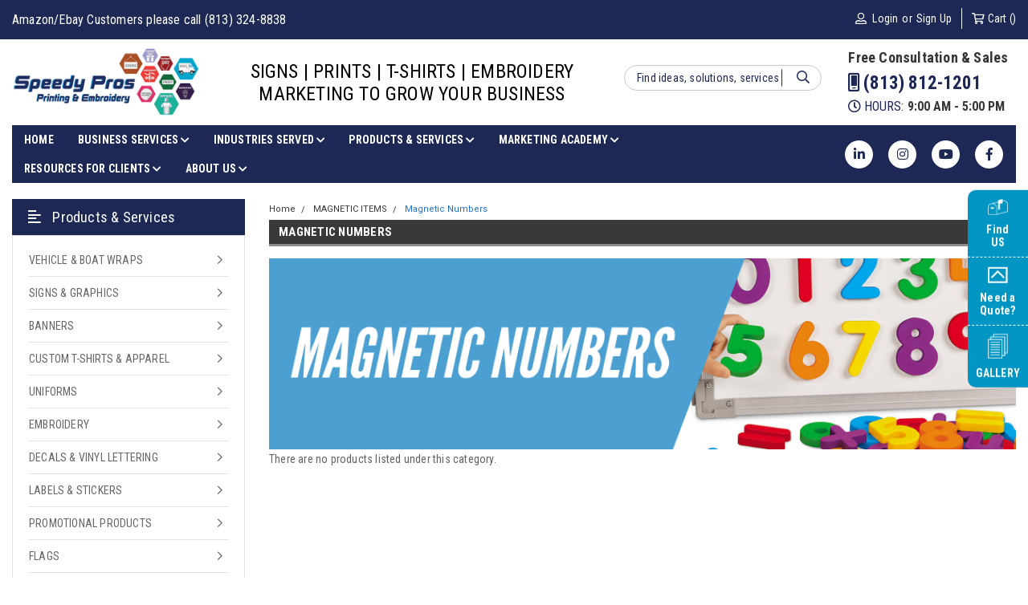

--- FILE ---
content_type: text/html; charset=UTF-8
request_url: https://www.myspeedypros.com/magnetic-numbers/
body_size: 37169
content:

<!DOCTYPE html>
<html class="no-js" lang="en">
<head>
    <!-- Global site tag (gtag.js) - Google Analytics -->
    <script async src="https://www.googletagmanager.com/gtag/js?id=UA-86119768-2"></script>
    <script>
        window.dataLayer = window.dataLayer || [];
        function gtag(){dataLayer.push(arguments);}
        gtag('js', new Date());

        gtag('config', 'UA-86119768-2');
    </script>
    <title>Buy Magnetic Numbers and Letters Online- Speedy Pros</title>
    <meta name="description" content="Shop for magnetic numbers and letters at the lowest price online. Choose from the wide variety of designs and colors at Speedy Pros Inc today!"><link rel='canonical' href='https://www.myspeedypros.com/magnetic-numbers/' /><meta name='platform' content='bigcommerce.stencil' />
    
    
    <link data-stencil-stylesheet href="https://cdn11.bigcommerce.com/s-oxoylas/stencil/6ce241b0-8218-013c-cbbd-421620b98819/e/ea4e8cf0-9c97-0137-0531-0242ac11001d/font-awesome/css/font-awesome.min.css" rel="stylesheet">
    <!--<link href="https://fonts.googleapis.com/css?family=Roboto:100,100i,300,300i,400,400i,500,500i,700,700i,900,900i" rel="stylesheet">-->
    <link href="https://fonts.googleapis.com/css?family=Roboto+Condensed:300,300i,400,400i,700,700i" rel="stylesheet">
<!-- <link href="https://fonts.googleapis.com/css?family=Abril+Fatface&amp;subset=latin-ext" rel="stylesheet">
    <link href="https://fonts.googleapis.com/css?family=Alfa+Slab+One&amp;subset=latin-ext,vietnamese" rel="stylesheet">
    <link href="https://fonts.googleapis.com/css?family=Lobster&amp;subset=cyrillic,latin-ext,vietnamese" rel="stylesheet"> -->
    <link href="https://cdn11.bigcommerce.com/s-oxoylas/product_images/favicon.jpg" rel="shortcut icon">
    <meta name="viewport" content="width=device-width, initial-scale=1, maximum-scale=1">
    <link data-stencil-stylesheet href="https://cdn11.bigcommerce.com/s-oxoylas/stencil/6ce241b0-8218-013c-cbbd-421620b98819/e/ea4e8cf0-9c97-0137-0531-0242ac11001d/css/theme-c37d37d0-3016-013d-ca65-02ee4b456a35.css" rel="stylesheet">
    <link data-stencil-stylesheet href="https://cdn11.bigcommerce.com/s-oxoylas/stencil/6ce241b0-8218-013c-cbbd-421620b98819/e/ea4e8cf0-9c97-0137-0531-0242ac11001d/css/parts-warehouse-c37d37d0-3016-013d-ca65-02ee4b456a35.css" rel="stylesheet">
    <link data-stencil-stylesheet href="https://cdn11.bigcommerce.com/s-oxoylas/stencil/6ce241b0-8218-013c-cbbd-421620b98819/e/ea4e8cf0-9c97-0137-0531-0242ac11001d/css/custom-c37d37d0-3016-013d-ca65-02ee4b456a35.css" rel="stylesheet">
    <link href="https://fonts.googleapis.com/css?family=Roboto+Condensed:400,700%7CRoboto:400,300&display=swap" rel="stylesheet">
    <script src="https://cdn11.bigcommerce.com/s-oxoylas/stencil/6ce241b0-8218-013c-cbbd-421620b98819/e/ea4e8cf0-9c97-0137-0531-0242ac11001d/modernizr-custom.js"></script>

    <!-- Start Tracking Code for analytics_facebook -->

<script>
!function(f,b,e,v,n,t,s){if(f.fbq)return;n=f.fbq=function(){n.callMethod?n.callMethod.apply(n,arguments):n.queue.push(arguments)};if(!f._fbq)f._fbq=n;n.push=n;n.loaded=!0;n.version='2.0';n.queue=[];t=b.createElement(e);t.async=!0;t.src=v;s=b.getElementsByTagName(e)[0];s.parentNode.insertBefore(t,s)}(window,document,'script','https://connect.facebook.net/en_US/fbevents.js');

fbq('set', 'autoConfig', 'false', '446900329374966');
fbq('dataProcessingOptions', ['LDU'], 0, 0);
fbq('init', '446900329374966', {"external_id":"a22573a7-ac59-4bb0-9bc5-4e3c53a374c9"});
fbq('set', 'agent', 'bigcommerce', '446900329374966');

function trackEvents() {
    var pathName = window.location.pathname;

    fbq('track', 'PageView', {}, "");

    // Search events start -- only fire if the shopper lands on the /search.php page
    if (pathName.indexOf('/search.php') === 0 && getUrlParameter('search_query')) {
        fbq('track', 'Search', {
            content_type: 'product_group',
            content_ids: [],
            search_string: getUrlParameter('search_query')
        });
    }
    // Search events end

    // Wishlist events start -- only fire if the shopper attempts to add an item to their wishlist
    if (pathName.indexOf('/wishlist.php') === 0 && getUrlParameter('added_product_id')) {
        fbq('track', 'AddToWishlist', {
            content_type: 'product_group',
            content_ids: []
        });
    }
    // Wishlist events end

    // Lead events start -- only fire if the shopper subscribes to newsletter
    if (pathName.indexOf('/subscribe.php') === 0 && getUrlParameter('result') === 'success') {
        fbq('track', 'Lead', {});
    }
    // Lead events end

    // Registration events start -- only fire if the shopper registers an account
    if (pathName.indexOf('/login.php') === 0 && getUrlParameter('action') === 'account_created') {
        fbq('track', 'CompleteRegistration', {}, "");
    }
    // Registration events end

    

    function getUrlParameter(name) {
        var cleanName = name.replace(/[\[]/, '\[').replace(/[\]]/, '\]');
        var regex = new RegExp('[\?&]' + cleanName + '=([^&#]*)');
        var results = regex.exec(window.location.search);
        return results === null ? '' : decodeURIComponent(results[1].replace(/\+/g, ' '));
    }
}

if (window.addEventListener) {
    window.addEventListener("load", trackEvents, false)
}
</script>
<noscript><img height="1" width="1" style="display:none" alt="null" src="https://www.facebook.com/tr?id=446900329374966&ev=PageView&noscript=1&a=plbigcommerce1.2&eid="/></noscript>

<!-- End Tracking Code for analytics_facebook -->

<!-- Start Tracking Code for analytics_googleanalytics -->

<!-- Global site tag (gtag.js) - Google Analytics -->
<script async src="https://www.googletagmanager.com/gtag/js?id=UA-142982337-1"></script>
<script>
  window.dataLayer = window.dataLayer || [];
  function gtag(){dataLayer.push(arguments);}
  gtag('js', new Date());

  gtag('config', 'UA-142982337-1');
</script>


<!-- End Tracking Code for analytics_googleanalytics -->

<!-- Start Tracking Code for analytics_googleanalytics4 -->

<script data-cfasync="false" src="https://cdn11.bigcommerce.com/shared/js/google_analytics4_bodl_subscribers-358423becf5d870b8b603a81de597c10f6bc7699.js" integrity="sha256-gtOfJ3Avc1pEE/hx6SKj/96cca7JvfqllWA9FTQJyfI=" crossorigin="anonymous"></script>
<script data-cfasync="false">
  (function () {
    window.dataLayer = window.dataLayer || [];

    function gtag(){
        dataLayer.push(arguments);
    }

    function initGA4(event) {
         function setupGtag() {
            function configureGtag() {
                gtag('js', new Date());
                gtag('set', 'developer_id.dMjk3Nj', true);
                gtag('config', 'G-L64FM9HB6V');
            }

            var script = document.createElement('script');

            script.src = 'https://www.googletagmanager.com/gtag/js?id=G-L64FM9HB6V';
            script.async = true;
            script.onload = configureGtag;

            document.head.appendChild(script);
        }

        setupGtag();

        if (typeof subscribeOnBodlEvents === 'function') {
            subscribeOnBodlEvents('G-L64FM9HB6V', false);
        }

        window.removeEventListener(event.type, initGA4);
    }

    

    var eventName = document.readyState === 'complete' ? 'consentScriptsLoaded' : 'DOMContentLoaded';
    window.addEventListener(eventName, initGA4, false);
  })()
</script>

<!-- End Tracking Code for analytics_googleanalytics4 -->

<!-- Start Tracking Code for analytics_siteverification -->

<meta name="google-site-verification" content="ZOy155dZeB1YAsX0de_XWAEmGS8qeXxLKFbpjq7I-0g" />

<script src="https://conduit.mailchimpapp.com/js/stores/store_9fc8zfcnexv4dlxhnbao/conduit.js"></script>

<!-- End Tracking Code for analytics_siteverification -->


<script type="text/javascript">
fbq('track', 'ViewCategory', {"content_ids":[],"content_type":"product_group","content_category":"Magnetic Numbers"});
</script>
<script type="text/javascript">
var BCData = {};
</script>

 <script data-cfasync="false" src="https://microapps.bigcommerce.com/bodl-events/1.9.4/index.js" integrity="sha256-Y0tDj1qsyiKBRibKllwV0ZJ1aFlGYaHHGl/oUFoXJ7Y=" nonce="" crossorigin="anonymous"></script>
 <script data-cfasync="false" nonce="">

 (function() {
    function decodeBase64(base64) {
       const text = atob(base64);
       const length = text.length;
       const bytes = new Uint8Array(length);
       for (let i = 0; i < length; i++) {
          bytes[i] = text.charCodeAt(i);
       }
       const decoder = new TextDecoder();
       return decoder.decode(bytes);
    }
    window.bodl = JSON.parse(decodeBase64("[base64]"));
 })()

 </script>

<script nonce="">
(function () {
    var xmlHttp = new XMLHttpRequest();

    xmlHttp.open('POST', 'https://bes.gcp.data.bigcommerce.com/nobot');
    xmlHttp.setRequestHeader('Content-Type', 'application/json');
    xmlHttp.send('{"store_id":"543154","timezone_offset":"-5.0","timestamp":"2026-01-16T18:20:27.81946700Z","visit_id":"32c705e1-ba4c-4250-a602-8c8d9782d18a","channel_id":1}');
})();
</script>

    

    
    
    
    
    <!-- snippet location htmlhead -->
</head>
<body class="page ">
<!-- snippet location header -->
<div class="icons-svg-sprite"><svg xmlns="http://www.w3.org/2000/svg"><defs> <path id="stumbleupon-path-1" d="M0,0.0749333333 L31.9250667,0.0749333333 L31.9250667,31.984 L0,31.984"/> </defs><symbol viewBox="0 0 24 24" id="icon-add"><path d="M19 13h-6v6h-2v-6H5v-2h6V5h2v6h6v2z"/></symbol><symbol viewBox="0 0 36 36" id="icon-arrow-down"> <path d="M16.5 6v18.26l-8.38-8.38-2.12 2.12 12 12 12-12-2.12-2.12-8.38 8.38v-18.26h-3z"/> </symbol><symbol viewBox="0 0 12 8" id="icon-chevron-down"><path d="M6 6.174l5.313-4.96.23-.214.457.427-.23.214-5.51 5.146L6.03 7 6 6.972 5.97 7l-.23-.214L.23 1.64 0 1.428.458 1l.23.214L6 6.174z" stroke-linecap="square" fill-rule="evenodd"/></symbol><symbol viewBox="0 0 24 24" id="icon-chevron-left"><path d="M15.41 7.41L14 6l-6 6 6 6 1.41-1.41L10.83 12z"/></symbol><symbol viewBox="0 0 24 24" id="icon-chevron-right"><path d="M10 6L8.59 7.41 13.17 12l-4.58 4.59L10 18l6-6z"/></symbol><symbol viewBox="0 0 24 24" id="icon-close"><path d="M19 6.41L17.59 5 12 10.59 6.41 5 5 6.41 10.59 12 5 17.59 6.41 19 12 13.41 17.59 19 19 17.59 13.41 12z"/></symbol><symbol viewBox="0 0 32 32" id="icon-down-angle"> <g> <polygon points="29.7,11.8 27.2,9.3 16.2,20.3 5.3,9.3 2.8,11.8 13.7,22.8 13.7,22.8 16.2,25.3 16.2,25.3 16.2,25.3 18.7,22.8 
		18.7,22.8 	"/> <path d="M16.2,26.1l-3.3-3.3l0,0L2,11.8l3.3-3.3l10.9,10.9L27.2,8.5l3.3,3.3L16.2,26.1z M16.2,24.5L16.2,24.5l12.7-12.7l-1.7-1.7
		L16.2,21L5.3,10.1l-1.7,1.7l10.9,10.9l0,0L16.2,24.5z"/> </g> </symbol><symbol viewBox="0 0 28 28" id="icon-envelope"> <path d="M0 23.5v-12.406q0.688 0.766 1.578 1.359 5.656 3.844 7.766 5.391 0.891 0.656 1.445 1.023t1.477 0.75 1.719 0.383h0.031q0.797 0 1.719-0.383t1.477-0.75 1.445-1.023q2.656-1.922 7.781-5.391 0.891-0.609 1.563-1.359v12.406q0 1.031-0.734 1.766t-1.766 0.734h-23q-1.031 0-1.766-0.734t-0.734-1.766zM0 6.844q0-1.219 0.648-2.031t1.852-0.812h23q1.016 0 1.758 0.734t0.742 1.766q0 1.234-0.766 2.359t-1.906 1.922q-5.875 4.078-7.313 5.078-0.156 0.109-0.664 0.477t-0.844 0.594-0.812 0.508-0.898 0.422-0.781 0.141h-0.031q-0.359 0-0.781-0.141t-0.898-0.422-0.812-0.508-0.844-0.594-0.664-0.477q-1.422-1-4.094-2.852t-3.203-2.227q-0.969-0.656-1.828-1.805t-0.859-2.133z"/> </symbol><symbol viewBox="0 0 32 32" id="icon-facebook"> <path d="M2.428 0.41c-0.936 0-1.695 0.753-1.695 1.682v27.112c0 0.929 0.759 1.682 1.695 1.682h14.709v-11.802h-4.002v-4.599h4.002v-3.392c0-3.936 2.423-6.080 5.961-6.080 1.695 0 3.152 0.125 3.576 0.181v4.114l-2.454 0.001c-1.924 0-2.297 0.907-2.297 2.239v2.937h4.59l-0.598 4.599h-3.992v11.802h7.826c0.936 0 1.695-0.753 1.695-1.682v-27.112c0-0.929-0.759-1.682-1.695-1.682h-27.321z"/> </symbol><symbol viewBox="0 0 20 28" id="icon-google"> <path d="M1.734 21.156q0-1.266 0.695-2.344t1.852-1.797q2.047-1.281 6.312-1.563-0.5-0.641-0.742-1.148t-0.242-1.148q0-0.625 0.328-1.328-0.719 0.063-1.062 0.063-2.312 0-3.898-1.508t-1.586-3.82q0-1.281 0.562-2.484t1.547-2.047q1.188-1.031 2.844-1.531t3.406-0.5h6.516l-2.141 1.375h-2.063q1.172 0.984 1.766 2.078t0.594 2.5q0 1.125-0.383 2.023t-0.93 1.453-1.086 1.016-0.922 0.961-0.383 1.031q0 0.562 0.5 1.102t1.203 1.062 1.414 1.148 1.211 1.625 0.5 2.219q0 1.422-0.766 2.703-1.109 1.906-3.273 2.805t-4.664 0.898q-2.063 0-3.852-0.648t-2.695-2.148q-0.562-0.922-0.562-2.047zM4.641 20.438q0 0.875 0.367 1.594t0.953 1.18 1.359 0.781 1.563 0.453 1.586 0.133q0.906 0 1.742-0.203t1.547-0.609 1.141-1.141 0.43-1.703q0-0.391-0.109-0.766t-0.227-0.656-0.422-0.648-0.461-0.547-0.602-0.539-0.57-0.453-0.648-0.469-0.57-0.406q-0.25-0.031-0.766-0.031-0.828 0-1.633 0.109t-1.672 0.391-1.516 0.719-1.070 1.164-0.422 1.648zM6.297 4.906q0 0.719 0.156 1.523t0.492 1.609 0.812 1.445 1.172 1.047 1.508 0.406q0.578 0 1.211-0.258t1.023-0.68q0.828-0.875 0.828-2.484 0-0.922-0.266-1.961t-0.75-2.016-1.313-1.617-1.828-0.641q-0.656 0-1.289 0.305t-1.039 0.82q-0.719 0.922-0.719 2.5z"/> </symbol><symbol viewBox="0 0 43.2 32" id="icon-gplus-one"> <style type="text/css"> .st0{fill:#4D4D4D;} </style> <path class="st0" d="M40.2,2.1h-36c-1.1,0-2,0.9-2,2v25c0,1.1,0.9,2,2,2h36c1.1,0,2-0.9,2-2v-25C42.2,3,41.3,2.1,40.2,2.1z
	 M20.5,21.4c-2,2.8-6,3.6-9.1,2.4c-3.1-1.2-5.3-4.5-5.1-7.9c0.1-4.1,3.9-7.7,8-7.6c2-0.1,3.8,0.8,5.3,2c-0.6,0.7-1.3,1.4-2,2.1
	c-1.8-1.3-4.4-1.6-6.2-0.2c-2.6,1.8-2.7,6-0.2,8c2.4,2.2,7,1.1,7.7-2.3c-1.5,0-3,0-4.6,0c0-0.9,0-1.8,0-2.7c2.5,0,5.1,0,7.6,0
	C22.1,17.4,21.8,19.7,20.5,21.4z M31.5,17.5c-0.8,0-1.5,0-2.3,0c0,0.8,0,1.5,0,2.3c-0.8,0-1.5,0-2.3,0c0-0.8,0-1.5,0-2.3
	c-0.8,0-1.5,0-2.3,0c0-0.8,0-1.5,0-2.3c0.8,0,1.5,0,2.3,0c0-0.8,0-1.5,0-2.3c0.8,0,1.5,0,2.3,0c0,0.8,0,1.5,0,2.3c0.8,0,1.5,0,2.3,0
	C31.5,16,31.5,16.8,31.5,17.5z M37.8,23h-2.4V12.8h-2.6l1.4-2.2h3.6V23z"/> </symbol><symbol viewBox="0 0 32 32" id="icon-instagram"> <path d="M25.522709,13.5369502 C25.7256898,14.3248434 25.8455558,15.1480745 25.8455558,15.9992932 C25.8455558,21.4379334 21.4376507,25.8455558 15.9998586,25.8455558 C10.5623493,25.8455558 6.15416148,21.4379334 6.15416148,15.9992932 C6.15416148,15.1480745 6.27459295,14.3248434 6.4775737,13.5369502 L3.6915357,13.5369502 L3.6915357,27.0764447 C3.6915357,27.7552145 4.24280653,28.3062027 4.92355534,28.3062027 L27.0764447,28.3062027 C27.7571935,28.3062027 28.3084643,27.7552145 28.3084643,27.0764447 L28.3084643,13.5369502 L25.522709,13.5369502 Z M27.0764447,3.6915357 L23.384909,3.6915357 C22.7050083,3.6915357 22.1543028,4.24280653 22.1543028,4.92214183 L22.1543028,8.61509104 C22.1543028,9.29442633 22.7050083,9.84569717 23.384909,9.84569717 L27.0764447,9.84569717 C27.7571935,9.84569717 28.3084643,9.29442633 28.3084643,8.61509104 L28.3084643,4.92214183 C28.3084643,4.24280653 27.7571935,3.6915357 27.0764447,3.6915357 Z M9.84597988,15.9992932 C9.84597988,19.3976659 12.6009206,22.1537374 15.9998586,22.1537374 C19.3987967,22.1537374 22.1543028,19.3976659 22.1543028,15.9992932 C22.1543028,12.6003551 19.3987967,9.84569717 15.9998586,9.84569717 C12.6009206,9.84569717 9.84597988,12.6003551 9.84597988,15.9992932 Z M3.6915357,31.9997173 C1.65296441,31.9997173 0,30.3461875 0,28.3062027 L0,3.6915357 C0,1.6526817 1.65296441,0 3.6915357,0 L28.3084643,0 C30.3473183,0 32,1.6526817 32,3.6915357 L32,28.3062027 C32,30.3461875 30.3473183,31.9997173 28.3084643,31.9997173 L3.6915357,31.9997173 Z" id="instagram-Imported-Layers" sketch:type="MSShapeGroup"/> </symbol><symbol viewBox="0 0 24 24" id="icon-keyboard-arrow-down"><path d="M7.41 7.84L12 12.42l4.59-4.58L18 9.25l-6 6-6-6z"/></symbol><symbol viewBox="0 0 24 24" id="icon-keyboard-arrow-up"><path d="M7.41 15.41L12 10.83l4.59 4.58L18 14l-6-6-6 6z"/></symbol><symbol viewBox="0 0 32 32" id="icon-linkedin"> <path d="M27.2684444,27.2675556 L22.5226667,27.2675556 L22.5226667,19.8408889 C22.5226667,18.0702222 22.4924444,15.792 20.0568889,15.792 C17.5866667,15.792 17.2097778,17.7217778 17.2097778,19.7146667 L17.2097778,27.2675556 L12.4693333,27.2675556 L12.4693333,11.9964444 L17.0186667,11.9964444 L17.0186667,14.0844444 L17.0844444,14.0844444 C17.7173333,12.8835556 19.2657778,11.6177778 21.5742222,11.6177778 C26.3804444,11.6177778 27.2684444,14.7795556 27.2684444,18.8924444 L27.2684444,27.2675556 L27.2684444,27.2675556 Z M7.11822222,9.91022222 C5.59377778,9.91022222 4.36444444,8.67733333 4.36444444,7.15733333 C4.36444444,5.63822222 5.59377778,4.40533333 7.11822222,4.40533333 C8.63644444,4.40533333 9.86844444,5.63822222 9.86844444,7.15733333 C9.86844444,8.67733333 8.63644444,9.91022222 7.11822222,9.91022222 L7.11822222,9.91022222 Z M4.74133333,11.9964444 L9.49244444,11.9964444 L9.49244444,27.2675556 L4.74133333,27.2675556 L4.74133333,11.9964444 Z M29.632,0 L2.36,0 C1.05777778,0 0,1.03288889 0,2.30755556 L0,29.6906667 C0,30.9653333 1.05777778,32 2.36,32 L29.632,32 C30.9368889,32 31.9991111,30.9653333 31.9991111,29.6906667 L31.9991111,2.30755556 C31.9991111,1.03288889 30.9368889,0 29.632,0 L29.632,0 Z" id="linkedin-Fill-4"/> </symbol><symbol viewBox="0 0 70 32" id="icon-logo-american-express"> <path d="M69.102 17.219l0.399 9.094c-0.688 0.313-3.285 1.688-4.26 1.688h-4.788v-0.656c-0.546 0.438-1.549 0.656-2.467 0.656h-15.053v-2.466c0-0.344-0.057-0.344-0.345-0.344h-0.257v2.81h-4.961v-2.924c-0.832 0.402-1.749 0.402-2.581 0.402h-0.544v2.523h-6.050l-1.434-1.656-1.577 1.656h-9.72v-10.781h9.892l1.405 1.663 1.548-1.663h6.652c0.775 0 2.037 0.115 2.581 0.66v-0.66h5.936c0.602 0 1.749 0.115 2.523 0.66v-0.66h8.946v0.66c0.516-0.43 1.433-0.66 2.265-0.66h4.988v0.66c0.546-0.372 1.32-0.66 2.323-0.66h4.578zM34.905 23.871c1.577 0 3.183-0.43 3.183-2.581 0-2.093-1.635-2.523-3.069-2.523h-5.878l-2.38 2.523-2.236-2.523h-7.427v7.67h7.312l2.351-2.509 2.266 2.509h3.556v-2.566h2.322zM46.001 23.556c-0.172-0.23-0.487-0.516-0.946-0.66 0.516-0.172 1.318-0.832 1.318-2.036 0-0.889-0.315-1.377-0.917-1.721-0.602-0.315-1.319-0.372-2.266-0.372h-4.215v7.67h1.864v-2.796h1.978c0.66 0 1.032 0.058 1.319 0.344 0.316 0.373 0.316 1.032 0.316 1.548v0.903h1.836v-1.477c0-0.688-0.058-1.032-0.288-1.405zM53.571 20.373v-1.605h-6.136v7.67h6.136v-1.563h-4.33v-1.549h4.244v-1.548h-4.244v-1.405h4.33zM58.245 26.438c1.864 0 2.926-0.759 2.926-2.393 0-0.774-0.23-1.262-0.545-1.664-0.459-0.372-1.119-0.602-2.151-0.602h-1.004c-0.258 0-0.487-0.057-0.717-0.115-0.201-0.086-0.373-0.258-0.373-0.545 0-0.258 0.058-0.43 0.287-0.602 0.143-0.115 0.373-0.115 0.717-0.115h3.383v-1.634h-3.671c-1.978 0-2.638 1.204-2.638 2.294 0 2.438 2.151 2.322 3.842 2.38 0.344 0 0.544 0.058 0.66 0.173 0.115 0.086 0.23 0.315 0.23 0.544 0 0.201-0.115 0.373-0.23 0.488-0.173 0.115-0.373 0.172-0.717 0.172h-3.555v1.62h3.555zM65.442 26.439c1.864 0 2.924-0.76 2.924-2.394 0-0.774-0.229-1.262-0.544-1.664-0.459-0.372-1.119-0.602-2.151-0.602h-1.003c-0.258 0-0.488-0.057-0.718-0.115-0.201-0.086-0.373-0.258-0.373-0.545 0-0.258 0.115-0.43 0.287-0.602 0.144-0.115 0.373-0.115 0.717-0.115h3.383v-1.634h-3.671c-1.921 0-2.638 1.204-2.638 2.294 0 2.438 2.151 2.322 3.842 2.38 0.344 0 0.544 0.058 0.66 0.174 0.115 0.086 0.229 0.315 0.229 0.544 0 0.201-0.114 0.373-0.229 0.488s-0.373 0.172-0.717 0.172h-3.556v1.62h3.556zM43.966 20.518c0.23 0.115 0.373 0.344 0.373 0.659 0 0.344-0.143 0.602-0.373 0.774-0.287 0.115-0.545 0.115-0.889 0.115l-2.237 0.058v-1.749h2.237c0.344 0 0.659 0 0.889 0.143zM36.108 8.646c-0.287 0.172-0.544 0.172-0.918 0.172h-2.265v-1.692h2.265c0.316 0 0.688 0 0.918 0.114 0.23 0.144 0.344 0.374 0.344 0.718 0 0.315-0.114 0.602-0.344 0.689zM50.789 6.839l1.262 3.039h-2.523zM30.775 25.792l-2.838-3.183 2.838-3.011v6.193zM35.019 20.373c0.66 0 1.090 0.258 1.090 0.918s-0.43 1.032-1.090 1.032h-2.437v-1.95h2.437zM5.773 9.878l1.291-3.039 1.262 3.039h-2.552zM18.905 20.372l4.616 0 2.036 2.237-2.093 2.265h-4.559v-1.549h4.071v-1.548h-4.071v-1.405zM19.077 13.376l-0.545 1.377h-3.24l-0.546-1.319v1.319h-6.222l-0.66-1.749h-1.577l-0.717 1.749h-5.572l2.389-5.649 2.237-5.104h4.789l0.659 1.262v-1.262h5.591l1.262 2.724 1.233-2.724h17.835c0.832 0 1.548 0.143 2.093 0.602v-0.602h4.903v0.602c0.803-0.459 1.864-0.602 3.068-0.602h7.082l0.66 1.262v-1.262h5.218l0.775 1.262v-1.262h5.103v10.753h-5.161l-1.003-1.635v1.635h-6.423l-0.717-1.749h-1.577l-0.717 1.749h-3.355c-1.318 0-2.294-0.316-2.954-0.659v0.659h-7.971v-2.466c0-0.344-0.057-0.402-0.286-0.402h-0.258v2.867h-15.398v-1.377zM43.363 6.409c-0.832 0.831-0.975 1.864-1.004 3.011 0 1.377 0.344 2.266 0.947 2.925 0.659 0.66 1.806 0.86 2.695 0.86h2.151l0.716-1.692h3.843l0.717 1.692h3.727v-5.763l3.47 5.763h2.638v-7.684h-1.892v5.333l-3.24-5.333h-2.839v7.254l-3.096-7.254h-2.724l-2.638 6.050h-0.832c-0.487 0-1.003-0.115-1.262-0.373-0.344-0.402-0.488-1.004-0.488-1.836 0-0.803 0.144-1.405 0.488-1.748 0.373-0.316 0.774-0.431 1.434-0.431h1.749v-1.663h-1.749c-1.262 0-2.265 0.286-2.81 0.889zM39.579 5.52v7.684h1.863v-7.684h-1.863zM31.12 5.52l-0 7.685h1.806v-2.781h1.979c0.66 0 1.090 0.057 1.376 0.315 0.316 0.401 0.258 1.061 0.258 1.491v0.975h1.892v-1.519c0-0.66-0.057-1.004-0.344-1.377-0.172-0.229-0.487-0.488-0.889-0.659 0.516-0.23 1.319-0.832 1.319-2.036 0-0.889-0.373-1.377-0.976-1.75-0.602-0.344-1.262-0.344-2.208-0.344h-4.215zM23.636 5.521v7.685h6.165v-1.577h-4.301v-1.549h4.244v-1.577h-4.244v-1.377h4.301v-1.606h-6.165zM16.124 13.205h1.577l2.695-6.021v6.021h1.864v-7.684h-3.011l-2.265 5.219-2.409-5.219h-2.953v7.254l-3.154-7.254h-2.724l-3.297 7.684h1.978l0.688-1.692h3.871l0.688 1.692h3.756v-6.021z"/> </symbol><symbol viewBox="0 0 95 32" id="icon-logo-discover"> <path d="M50.431 8.059c4.546 0 8.092 3.49 8.092 7.936 0 4.471-3.571 7.961-8.093 7.961-4.638 0-8.115-3.444-8.115-8.051 0-4.334 3.635-7.845 8.115-7.845zM4.362 8.345c4.811 0 8.168 3.133 8.168 7.64 0 2.247-1.028 4.422-2.761 5.864-1.461 1.214-3.126 1.761-5.429 1.761h-4.339v-15.265h4.362zM7.832 19.81c1.027-0.912 1.639-2.379 1.639-3.847 0-1.464-0.612-2.882-1.639-3.798-0.984-0.892-2.146-1.235-4.065-1.235h-0.797v10.096h0.797c1.919 0 3.127-0.367 4.065-1.216zM13.9 23.611v-15.265h2.965v15.265h-2.965zM24.123 14.201c3.378 1.238 4.379 2.338 4.379 4.764 0 2.952-2.166 5.015-5.247 5.015-2.261 0-3.904-0.896-5.271-2.907l1.914-1.856c0.685 1.328 1.825 2.036 3.24 2.036 1.325 0 2.308-0.915 2.308-2.152 0-0.641-0.298-1.189-0.891-1.578-0.297-0.187-0.889-0.46-2.054-0.87-2.784-1.010-3.742-2.085-3.742-4.192 0-2.493 2.055-4.371 4.745-4.371 1.667 0 3.196 0.571 4.473 1.696l-1.549 2.033c-0.778-0.867-1.508-1.233-2.398-1.233-1.28 0-2.213 0.732-2.213 1.694 0 0.821 0.525 1.258 2.307 1.921zM29.438 15.986c0-4.436 3.605-7.985 8.101-7.985 1.278 0 2.352 0.273 3.653 0.935v3.504c-1.233-1.213-2.308-1.717-3.72-1.717-2.787 0-4.976 2.313-4.976 5.241 0 3.092 2.123 5.267 5.112 5.267 1.347 0 2.397-0.48 3.585-1.671v3.504c-1.347 0.638-2.443 0.892-3.72 0.892-4.519 0-8.034-3.478-8.034-7.97zM65.239 18.601l4.11-10.254h3.216l-6.573 15.655h-1.596l-6.46-15.655h3.24zM73.914 23.612v-15.265h8.418v2.585h-5.453v3.388h5.244v2.585h-5.244v4.123h5.453v2.584h-8.418zM94.081 12.852c0 2.336-1.23 3.87-3.469 4.329l4.794 6.43h-3.651l-4.105-6.135h-0.388v6.135h-2.969v-15.265h4.404c3.425 0 5.384 1.645 5.384 4.506zM88.125 15.372c1.9 0 2.903-0.827 2.903-2.359 0-1.486-1.004-2.266-2.856-2.266h-0.911v4.626h0.863z"/> </symbol><symbol viewBox="0 0 54 32" id="icon-logo-mastercard"> <path d="M48.366 15.193c0.6 0 0.9 0.437 0.9 1.282 0 1.281-0.546 2.209-1.337 2.209-0.6 0-0.9-0.436-0.9-1.31 0-1.281 0.573-2.182 1.337-2.182zM38.276 18.275c0-0.655 0.491-1.009 1.472-1.009 0.109 0 0.191 0.027 0.382 0.027-0.027 0.982-0.545 1.636-1.227 1.636-0.382 0-0.628-0.245-0.628-0.655zM26.278 15.848c0 0.082-0 0.192-0 0.327h-1.909c0.164-0.763 0.545-1.173 1.091-1.173 0.518 0 0.818 0.3 0.818 0.845zM38.060 0.002c8.838 0 16.003 7.165 16.003 16.002s-7.165 15.999-16.003 15.999c-3.834 0-7.324-1.344-10.080-3.594 2.102-2.031 3.707-4.567 4.568-7.44h-1.33c-0.833 2.553-2.297 4.807-4.199 6.627-1.892-1.816-3.342-4.078-4.172-6.62h-1.33c0.858 2.856 2.435 5.401 4.521 7.432-2.749 2.219-6.223 3.594-10.036 3.594-8.837 0-16.002-7.163-16.002-15.999s7.164-16.001 16.002-16.001c3.814 0 7.287 1.377 10.036 3.603-2.087 2.023-3.664 4.568-4.521 7.424h1.33c0.83-2.542 2.28-4.804 4.172-6.607 1.903 1.808 3.367 4.060 4.199 6.614h1.33c-0.861-2.872-2.466-5.413-4.568-7.443 2.757-2.249 6.246-3.592 10.080-3.592zM7.217 20.213h1.691l1.336-8.044h-2.672l-1.637 4.99-0.082-4.99h-2.454l-1.336 8.044h1.582l1.037-6.135 0.136 6.135h1.173l2.209-6.189zM14.47 19.477l0.054-0.408 0.382-2.318c0.109-0.736 0.136-0.982 0.136-1.309 0-1.254-0.791-1.909-2.263-1.909-0.627 0-1.2 0.082-2.045 0.327l-0.246 1.473 0.163-0.028 0.246-0.081c0.382-0.109 0.928-0.164 1.418-0.164 0.79 0 1.091 0.164 1.091 0.6 0 0.109 0 0.191-0.055 0.409-0.273-0.027-0.518-0.054-0.709-0.054-1.909 0-2.999 0.927-2.999 2.536 0 1.064 0.627 1.773 1.554 1.773 0.791 0 1.364-0.246 1.8-0.791l-0.027 0.682h1.418l0.027-0.164 0.027-0.246zM17.988 16.314c-0.736-0.327-0.819-0.409-0.819-0.709 0-0.355 0.3-0.519 0.845-0.519 0.328 0 0.791 0.028 1.227 0.082l0.246-1.5c-0.436-0.082-1.118-0.137-1.5-0.137-1.909 0-2.59 1.009-2.563 2.208 0 0.818 0.382 1.391 1.282 1.828 0.709 0.327 0.818 0.436 0.818 0.709 0 0.409-0.3 0.6-0.982 0.6-0.518 0-0.982-0.082-1.527-0.245l-0.246 1.5 0.082 0.027 0.3 0.054c0.109 0.027 0.246 0.055 0.464 0.055 0.382 0.054 0.709 0.054 0.928 0.054 1.8 0 2.645-0.682 2.645-2.181 0-0.9-0.354-1.418-1.2-1.828zM21.75 18.741c-0.409 0-0.573-0.136-0.573-0.464 0-0.082 0-0.164 0.027-0.273l0.463-2.726h0.873l0.218-1.609h-0.873l0.191-0.982h-1.691l-0.737 4.472-0.082 0.518-0.109 0.654c-0.027 0.191-0.055 0.409-0.055 0.573 0 0.954 0.491 1.445 1.364 1.445 0.382 0 0.764-0.055 1.227-0.218l0.218-1.445c-0.109 0.054-0.273 0.054-0.464 0.054zM25.732 18.851c-0.982 0-1.5-0.381-1.5-1.145 0-0.055 0-0.109 0.027-0.191h3.382c0.163-0.682 0.218-1.145 0.218-1.636 0-1.446-0.9-2.373-2.318-2.373-1.718 0-2.973 1.663-2.973 3.899 0 1.936 0.982 2.945 2.89 2.945 0.628 0 1.173-0.082 1.773-0.273l0.273-1.636c-0.6 0.3-1.145 0.409-1.773 0.409zM31.158 15.524h0.109c0.164-0.79 0.382-1.363 0.655-1.881l-0.055-0.027h-0.164c-0.573 0-0.9 0.273-1.418 1.064l0.164-1.009h-1.554l-1.064 6.544h1.718c0.627-4.008 0.791-4.69 1.609-4.69zM36.122 20.133l0.3-1.827c-0.545 0.273-1.036 0.409-1.445 0.409-1.009 0-1.609-0.737-1.609-1.963 0-1.773 0.9-3.027 2.182-3.027 0.491 0 0.928 0.136 1.528 0.436l0.3-1.745c-0.163-0.054-0.218-0.082-0.436-0.163l-0.682-0.164c-0.218-0.054-0.491-0.082-0.791-0.082-2.263 0-3.845 2.018-3.845 4.88 0 2.155 1.146 3.491 3 3.491 0.463 0 0.872-0.082 1.5-0.246zM41.521 19.069l0.355-2.318c0.136-0.736 0.136-0.982 0.136-1.309 0-1.254-0.763-1.909-2.236-1.909-0.627 0-1.2 0.082-2.045 0.327l-0.246 1.473 0.164-0.028 0.218-0.081c0.382-0.109 0.955-0.164 1.446-0.164 0.791 0 1.091 0.164 1.091 0.6 0 0.109-0.027 0.191-0.082 0.409-0.246-0.027-0.491-0.054-0.682-0.054-1.909 0-3 0.927-3 2.536 0 1.064 0.627 1.773 1.555 1.773 0.791 0 1.363-0.246 1.8-0.791l-0.028 0.682h1.418v-0.164l0.027-0.246 0.054-0.327zM43.648 20.214c0.627-4.008 0.791-4.69 1.608-4.69h0.109c0.164-0.79 0.382-1.363 0.655-1.881l-0.055-0.027h-0.164c-0.572 0-0.9 0.273-1.418 1.064l0.164-1.009h-1.554l-1.037 6.544h1.691zM48.829 20.214l1.608 0 1.309-8.044h-1.691l-0.382 2.291c-0.464-0.6-0.955-0.9-1.637-0.9-1.5 0-2.782 1.854-2.782 4.035 0 1.636 0.818 2.7 2.073 2.7 0.627 0 1.118-0.218 1.582-0.709zM11.306 18.279c0-0.655 0.492-1.009 1.447-1.009 0.136 0 0.218 0.027 0.382 0.027-0.027 0.982-0.518 1.636-1.228 1.636-0.382 0-0.6-0.245-0.6-0.655z"/> </symbol><symbol viewBox="0 0 57 32" id="icon-logo-paypal"> <path d="M47.11 10.477c2.211-0.037 4.633 0.618 4.072 3.276l-1.369 6.263h-3.159l0.211-0.947c-1.72 1.712-6.038 1.821-5.335-2.111 0.491-2.294 2.878-3.023 6.423-3.023 0.246-1.020-0.457-1.274-1.65-1.238s-2.633 0.437-3.089 0.655l0.281-2.293c0.913-0.182 2.106-0.583 3.615-0.583zM47.32 16.885c0.069-0.291 0.106-0.547 0.176-0.838h-0.773c-0.596 0-1.579 0.146-1.931 0.765-0.456 0.728 0.177 1.348 0.878 1.311 0.807-0.037 1.474-0.401 1.65-1.238zM53.883 8h3.242l-2.646 12.016h-3.209zM39.142 8.037c1.689 0 3.729 1.274 3.131 4.077-0.528 2.476-2.498 3.933-4.89 3.933h-2.428l-0.879 3.969h-3.412l2.603-11.979h5.874zM39.037 12.114c0.211-0.911-0.317-1.638-1.197-1.638h-1.689l-0.704 3.277h1.583c0.88 0 1.795-0.728 2.006-1.638zM16.346 10.476c2.184-0.037 4.611 0.618 4.056 3.276l-1.352 6.262h-3.155l0.208-0.947c-1.664 1.712-5.929 1.821-5.235-2.111 0.486-2.294 2.844-3.023 6.345-3.023 0.208-1.020-0.485-1.274-1.664-1.238s-2.601 0.437-3.017 0.655l0.277-2.293c0.867-0.182 2.046-0.583 3.537-0.583zM16.589 16.885c0.035-0.291 0.104-0.547 0.173-0.838h-0.797c-0.555 0-1.525 0.146-1.872 0.765-0.451 0.728 0.138 1.348 0.832 1.311 0.797-0.037 1.491-0.401 1.664-1.238zM28.528 10.648l3.255-0-7.496 13.351h-3.528l2.306-3.925-1.289-9.426h3.156l0.508 5.579zM8.499 8.036c1.728 0 3.738 1.274 3.139 4.077-0.529 2.476-2.504 3.933-4.867 3.933h-2.468l-0.847 3.969h-3.456l2.609-11.979h5.89zM8.393 12.114c0.247-0.911-0.317-1.638-1.164-1.638h-1.693l-0.741 3.277h1.623c0.882 0 1.763-0.728 1.975-1.638z"/> </symbol><symbol viewBox="0 0 49 32" id="icon-logo-visa"> <path d="M14.059 10.283l4.24-0-6.302 15.472-4.236 0.003-3.259-12.329c2.318 0.952 4.379 3.022 5.219 5.275l0.42 2.148zM17.416 25.771l2.503-15.501h4.001l-2.503 15.501h-4.002zM31.992 16.494c2.31 1.106 3.375 2.444 3.362 4.211-0.032 3.217-2.765 5.295-6.97 5.295-1.796-0.020-3.526-0.394-4.459-0.826l0.56-3.469 0.515 0.246c1.316 0.579 2.167 0.814 3.769 0.814 1.151 0 2.385-0.476 2.396-1.514 0.007-0.679-0.517-1.165-2.077-1.924-1.518-0.74-3.53-1.983-3.505-4.211 0.024-3.012 2.809-5.116 6.765-5.116 1.55 0 2.795 0.339 3.586 0.651l-0.542 3.36-0.359-0.178c-0.74-0.314-1.687-0.617-2.995-0.595-1.568 0-2.293 0.689-2.293 1.333-0.010 0.728 0.848 1.204 2.246 1.923zM46.199 10.285l3.239 15.49h-3.714s-0.368-1.782-0.488-2.322c-0.583 0-4.667-0.008-5.125-0.008-0.156 0.42-0.841 2.331-0.841 2.331h-4.205l5.944-14.205c0.419-1.011 1.138-1.285 2.097-1.285h3.093zM41.263 20.274c0.781 0 2.698 0 3.322 0-0.159-0.775-0.927-4.474-0.927-4.474l-0.27-1.337c-0.202 0.581-0.554 1.52-0.531 1.479 0 0-1.262 3.441-1.594 4.332zM9.723 18.702c-1.648-4.573-5.284-6.991-9.723-8.109l0.053-0.322h6.453c0.87 0.034 1.573 0.326 1.815 1.308z"/> </symbol><symbol viewBox="0 0 34 32" id="icon-pinterest"> <path d="M1.356 15.647c0 6.24 3.781 11.6 9.192 13.957-0.043-1.064-0.008-2.341 0.267-3.499 0.295-1.237 1.976-8.303 1.976-8.303s-0.491-0.973-0.491-2.411c0-2.258 1.319-3.945 2.962-3.945 1.397 0 2.071 1.041 2.071 2.288 0 1.393-0.895 3.477-1.356 5.408-0.385 1.616 0.817 2.935 2.424 2.935 2.909 0 4.869-3.708 4.869-8.101 0-3.34-2.267-5.839-6.39-5.839-4.658 0-7.56 3.447-7.56 7.297 0 1.328 0.394 2.264 1.012 2.989 0.284 0.333 0.324 0.467 0.221 0.849-0.074 0.28-0.243 0.955-0.313 1.223-0.102 0.386-0.417 0.524-0.769 0.381-2.145-0.869-3.145-3.201-3.145-5.822 0-4.329 3.679-9.519 10.975-9.519 5.863 0 9.721 4.21 9.721 8.729 0 5.978-3.349 10.443-8.285 10.443-1.658 0-3.217-0.889-3.751-1.899 0 0-0.892 3.511-1.080 4.189-0.325 1.175-0.963 2.349-1.546 3.264 1.381 0.405 2.84 0.625 4.352 0.625 8.48 0 15.355-6.822 15.355-15.238s-6.876-15.238-15.355-15.238c-8.48 0-15.356 6.822-15.356 15.238z"/> </symbol><symbol viewBox="0 0 26 28" id="icon-print"> <path d="M0 21.5v-6.5q0-1.234 0.883-2.117t2.117-0.883h1v-8.5q0-0.625 0.438-1.062t1.062-0.438h10.5q0.625 0 1.375 0.313t1.188 0.75l2.375 2.375q0.438 0.438 0.75 1.188t0.313 1.375v4h1q1.234 0 2.117 0.883t0.883 2.117v6.5q0 0.203-0.148 0.352t-0.352 0.148h-3.5v2.5q0 0.625-0.438 1.062t-1.062 0.438h-15q-0.625 0-1.062-0.438t-0.438-1.062v-2.5h-3.5q-0.203 0-0.352-0.148t-0.148-0.352zM6 24h14v-4h-14v4zM6 14h14v-6h-2.5q-0.625 0-1.062-0.438t-0.438-1.062v-2.5h-10v10zM22 15q0 0.406 0.297 0.703t0.703 0.297 0.703-0.297 0.297-0.703-0.297-0.703-0.703-0.297-0.703 0.297-0.297 0.703z"/> </symbol><symbol viewBox="0 0 24 24" id="icon-remove"><path d="M19 13H5v-2h14v2z"/></symbol><symbol viewBox="0 0 32 32" id="icon-rss"> <path d="M-0.465347858,2.01048219 C-0.465347858,2.01048219 28.7009958,0.574406533 31,31.3201126 L25.1092027,31.3201126 C25.1092027,31.3201126 26.2597741,8.90749482 -0.465347858,6.89506416 L-0.465347858,2.01048219 L-0.465347858,2.01048219 Z M-0.465347858,12.2127144 C-0.465347858,12.2127144 16.6328276,11.6363594 19.9369779,31.3201126 L14.0472499,31.3201126 C14.0472499,31.3201126 13.3297467,19.6839434 -0.465347858,17.0940884 L-0.465347858,12.2127144 L-0.465347858,12.2127144 Z M2.73614917,25.0304648 C4.79776783,25.0304648 6.47229834,26.7007181 6.47229834,28.766614 C6.47229834,30.8282326 4.79776783,32.5016938 2.73614917,32.5016938 C0.6723919,32.5016938 -1,30.8293019 -1,28.766614 C-1,26.7017874 0.6723919,25.0304648 2.73614917,25.0304648 Z" id="rss-Shape"/> </symbol><symbol viewBox="0 0 26 28" id="icon-star-original"> <path d="M0,10.1c0-0.4,0.3-0.6,0.9-0.7L9,9.5l3.2-8.4c0.2-0.4,0.5-0.6,0.8-0.6c0.3,0,0.6,0.2,0.8,0.6L17,9.4l8.1,0
	c0.6,0.1,0.9,0.3,0.9,0.7c0,0.2-0.1,0.5-0.4,0.8l-7,5.6l2.7,7.8c0,0.1,0,0.2,0,0.3c0,0.2-0.1,0.4-0.2,0.6s-0.3,0.2-0.5,0.2
	c-0.2,0-0.4-0.1-0.6-0.2l-7-3.7l-7,3.7c-0.2,0.1-0.4,0.2-0.6,0.2c-0.2,0-0.4-0.1-0.5-0.2c-0.1-0.2-0.2-0.3-0.2-0.6
	c0-0.1,0-0.2,0-0.3l2.8-7.8l-7.2-5.6C0.1,10.6,0,10.3,0,10.1L0,10.1z"/> </symbol><symbol viewBox="0 0 1045.81 994.62" id="icon-star"><polygon points="522.9 0 646.35 379.91 1045.81 379.91 722.64 614.71 846.08 994.62 522.9 759.83 199.73 994.62 323.17 614.71 0 379.91 399.46 379.91 522.9 0"/></symbol><symbol viewBox="0 0 32 32" id="icon-stumbleupon">  <mask id="stumbleupon-mask-2" sketch:name="Clip 2"> <use xlink:href="#stumbleupon-path-1"/> </mask> <path d="M31.9250667,16.0373333 C31.9250667,24.8533333 24.7784,32 15.9624,32 C7.14666667,32 0,24.8533333 0,16.0373333 C0,7.2216 7.14666667,0.0749333333 15.9624,0.0749333333 C24.7784,0.0749333333 31.9250667,7.2216 31.9250667,16.0373333 Z M21.9205547,16.3600826 L21.9205547,18.9857015 C21.9205547,19.5214765 21.494073,19.9558236 20.968,19.9558236 C20.441927,19.9558236 20.0154453,19.5214765 20.0154453,18.9857015 L20.0154453,16.4101275 L18.1823358,16.9675798 L16.9525547,16.3839008 L16.9525547,18.9383327 C16.9717372,21.1844666 18.7659562,23 20.976146,23 C23.1984234,23 25,21.1651979 25,18.9019364 L25,16.3600826 L21.9205547,16.3600826 Z M16.9525547,14.2429415 L18.1823358,14.8266205 L20.0154453,14.2691683 L20.0154453,12.9736203 C19.9505401,10.7684323 18.1810219,9 16,9 C13.8268613,9 12.0618102,10.7555866 11.9845547,12.9492669 L11.9845547,18.8684839 C11.9845547,19.404259 11.558073,19.8386061 11.032,19.8386061 C10.505927,19.8386061 10.0794453,19.404259 10.0794453,18.8684839 L10.0794453,16.3600826 L7,16.3600826 L7,18.9019364 C7,21.1651979 8.80131387,23 11.0235912,23 C13.2264234,23 15.0119708,21.1965095 15.0429781,18.9608128 L15.0474453,13.114656 C15.0474453,12.578881 15.473927,12.1445339 16,12.1445339 C16.526073,12.1445339 16.9525547,12.578881 16.9525547,13.114656 L16.9525547,14.2429415 Z" id="stumbleupon-Fill-1" sketch:type="MSShapeGroup" mask="url(#stumbleupon-mask-2)"/> </symbol><symbol viewBox="0 0 32 32" id="icon-tumblr"> <path d="M23.852762,25.5589268 C23.2579209,25.8427189 22.1195458,26.089634 21.2697728,26.1120809 C18.7092304,26.1810247 18.2121934,24.3131275 18.1897466,22.9566974 L18.1897466,12.9951133 L24.6159544,12.9951133 L24.6159544,8.15140729 L18.2137967,8.15140729 L18.2137967,0 L13.5256152,0 C13.4486546,0 13.3139736,0.0673405008 13.2963368,0.238898443 C13.0221648,2.73370367 11.8533261,7.11243957 7,8.86168924 L7,12.9951133 L10.2387574,12.9951133 L10.2387574,23.4521311 C10.2387574,27.0307977 12.8794671,32.1166089 19.8508122,31.9979613 C22.2013164,31.9578777 24.8131658,30.9718204 25.3919735,30.1236507 L23.852762,25.5589268"/> </symbol><symbol viewBox="0 0 43 32" id="icon-twitter"> <path d="M36.575 5.229c1.756-0.952 3.105-2.46 3.74-4.257-1.644 0.882-3.464 1.522-5.402 1.867-1.551-1.495-3.762-2.429-6.209-2.429-4.697 0-8.506 3.445-8.506 7.694 0 0.603 0.075 1.19 0.22 1.753-7.069-0.321-13.337-3.384-17.532-8.039-0.732 1.136-1.152 2.458-1.152 3.868 0 2.669 1.502 5.024 3.784 6.404-1.394-0.040-2.706-0.386-3.853-0.962-0.001 0.032-0.001 0.064-0.001 0.097 0 3.728 2.932 6.837 6.823 7.544-0.714 0.176-1.465 0.27-2.241 0.27-0.548 0-1.081-0.048-1.6-0.138 1.083 3.057 4.224 5.281 7.946 5.343-2.911 2.064-6.579 3.294-10.564 3.294-0.687 0-1.364-0.036-2.029-0.108 3.764 2.183 8.235 3.457 13.039 3.457 15.646 0 24.202-11.724 24.202-21.891 0-0.334-0.008-0.665-0.025-0.995 1.662-1.085 3.104-2.439 4.244-3.982-1.525 0.612-3.165 1.025-4.885 1.211z"/> </symbol><symbol viewBox="0 0 32 32" id="icon-up-angle"> <g> <polygon points="2.8,22.8 5.3,25.3 16.2,14.3 27.2,25.3 29.7,22.8 18.7,11.8 18.7,11.8 16.2,9.3 16.2,9.3 16.2,9.3 13.7,11.8 
		13.7,11.8 	"/> <path d="M16.2,8.5l3.3,3.3l0,0l10.9,10.9l-3.3,3.3L16.2,15.1L5.3,26.1L2,22.8L16.2,8.5z M16.2,10.1L16.2,10.1L3.6,22.8l1.7,1.7
		l10.9-10.9l10.9,10.9l1.7-1.7L17.9,11.8l0,0L16.2,10.1z"/> </g> </symbol><symbol viewBox="0 0 32 32" id="icon-youtube"> <path d="M31.6634051,8.8527593 C31.6634051,8.8527593 31.3509198,6.64879843 30.3919217,5.67824658 C29.1757339,4.40441487 27.8125088,4.39809002 27.1873503,4.32353816 C22.7118278,4 15.9983092,4 15.9983092,4 L15.984407,4 C15.984407,4 9.27104501,4 4.79536595,4.32353816 C4.17017613,4.39809002 2.80745205,4.40441487 1.59082583,5.67824658 C0.631890411,6.64879843 0.319843444,8.8527593 0.319843444,8.8527593 C0.319843444,8.8527593 0,11.4409393 0,14.0290881 L0,16.4554834 C0,19.0436008 0.319843444,21.6317495 0.319843444,21.6317495 C0.319843444,21.6317495 0.631890411,23.8357417 1.59082583,24.8062935 C2.80745205,26.0801566 4.40557339,26.0398591 5.11736986,26.1733699 C7.67602348,26.4187241 15.9913894,26.4946536 15.9913894,26.4946536 C15.9913894,26.4946536 22.7118278,26.4845401 27.1873503,26.1610333 C27.8125088,26.0864501 29.1757339,26.0801566 30.3919217,24.8062935 C31.3509198,23.8357417 31.6634051,21.6317495 31.6634051,21.6317495 C31.6634051,21.6317495 31.9827789,19.0436008 31.9827789,16.4554834 L31.9827789,14.0290881 C31.9827789,11.4409393 31.6634051,8.8527593 31.6634051,8.8527593 Z M12.6895342,19.39582 L12.6880626,10.4095186 L21.3299413,14.9183249 L12.6895342,19.39582 Z" id="youtube-Imported-Layers"/> </symbol></svg>
</div>


<div class="header-top-bar">
    <div class="top-menu">
        <div class="content">
            <a href="#" class="mobileMenu-toggle" data-mobile-menu-toggle="menu">
                <span class="mobileMenu-toggleIcon">Toggle menu</span>
            </a>
            <div class="left phone-number">
                Amazon/Ebay Customers please call (813) 324-8838
            </div>
            <div class="header-contact-details">
                <p>Free Consultation & Sales</p>
                <a href="tel:8138121201"><i class="far fa-mobile-android-alt"></i> (813) 812-1201</a>
                <div class="shop-hours"><span><i class="far fa-clock"></i> Hours:</span>9:00 AM - 5:00 PM</div>
            </div>
            <div class="mobile-header-tagline">
                Signs | Prints | T-Shirts | Embroidery Marketing to Grow Your Business
            </div>
            <div class="header-social">
                    <ul class="socialLinks socialLinks--alt">
        <li class="socialLinks-item">
                <a class="icon icon--linkedin" href="https://www.linkedin.com/company/speedy-pros/" target="_blank">
                    <i class="fab fa-linkedin-in"></i>
                </a>
        </li>
        <li class="socialLinks-item">
                <a class="icon icon--instagram" href="https://www.instagram.com/speedyprosinc/" target="_blank">
                    <i class="fab fa-instagram"></i>
                </a>
        </li>
        <li class="socialLinks-item">
                <a class="icon icon--youtube" href="https://www.youtube.com/channel/UCf46nVt8ZX_VN4qnUnyrcUA" target="_blank">
                    <i class="fab fa-youtube"></i>
                </a>
        </li>
        <li class="socialLinks-item">
                <a class="icon icon--facebook" href="https://www.facebook.com/Speedy-Pros-INC-134007220475708/" target="_blank">
                    <i class="fab fa-facebook-f"></i>
                </a>
        </li>
    </ul>
            </div>

            <div class="currency-converter">
                <ul class="navPages-list navPages-list--user">
                </ul>
            </div>



            <div class="right account-links">
                <ul>
                    <!-- 
                    <li class="navUser-item gift-certficates">
                        <a class="navUser-action" href="/giftcertificates.php"><i class="fal fa-gift"></i>
                            Gift Certificate</a>
                    </li>
                     -->
                    <li class="navUser-item navUser-item--account">
                        <a class="navUser-action" href="/login.php"><i class="far fa-user-alt"></i> <a
                                class="navUser-action login" href="/login.php">Login</a><span
                                class="or-text">or</span><a class="navUser-action create"
                                                            href="/login.php?action=create_account">Sign Up</a>
                    </li>
                    <li class="navUser-item navUser-item--cart">
                        <a
                                class="navUser-action"
                                data-cart-preview
                                data-dropdown="cart-preview-dropdown"
                                data-options="align:right"
                                href="/cart.php">
                            <span class="navUser-item-cartLabel"><i class="far fa-shopping-cart"></i> cart (<span
                                    class="countPill cart-quantity"> 0 </span>)</span>
                        </a>

                        <div class="dropdown-menu" id="cart-preview-dropdown" data-dropdown-content
                             aria-hidden="true"></div>
                    </li>
                </ul>
            </div>
            <div class="clear"></div>
        </div>
    </div>
</div>

<div class="logo-header header-container full-width in-container">
    <div class="header-padding">
        <div class="header-padding">
            <header class="header" role="banner">
                <div class="header-logo header-logo--left">
                    <a href="https://www.myspeedypros.com/">
        <img class="header-logo-image" src="https://cdn11.bigcommerce.com/s-oxoylas/images/stencil/original/logo-new_1564467678__38935.original.png" alt="Speedy Pros" title="Speedy Pros">
</a>
                </div>
                <div class="sales-mobile">
                    <strong class="phones_mobile">
                        Sales: <a href="tel:8138121201">(813) 812-1201</a> <br>
                    </strong>
                </div>
                <div class="header-tagline">
                    <b>Signs | Prints | T-Shirts | Embroidery<br>
                        Marketing to Grow Your Business </b>
                </div>
                <div class="header-search">
                    <div class="navPages-quickSearch searchbar">
                        <div class="container">
    <!-- snippet location forms_search -->
    <form class="form" action="/search.php">
        <fieldset class="form-fieldset">
            <div class="form-field">
                <label class="u-hiddenVisually" for="search_query">Search</label>
                <input class="form-input" data-search-quick name="search_query" id="search_query" data-error-message="Search field cannot be empty." placeholder="Find ideas, solutions, services and more.." autocomplete="off">
                <div class="search-icon"><i class="far fa-search"></i></div>
                <input class="button button--primary form-prefixPostfix-button--postfix" type="submit" value="">
            </div>
        </fieldset>
        <div class="clear"></div>
    </form>
    <a href="#" class="reset quicksearch" aria-label="reset search" role="button">
      <span class="reset" aria-hidden="true">Reset Search</span>
    </a>
    <a href="#" class="modal-close custom-quick-search" aria-label="Close" role="button">
      <span aria-hidden="true">&#215;</span>
    </a>
    <section class="quickSearchResults" data-bind="html: results">
    </section>
</div>
                    </div>
                </div>
                <div class="header-contact-details">
                    <div class="header-contact-details-box">
                        <p>Free Consultation & Sales</p>
                        <a href="tel:8138121201"><i class="far fa-mobile-android-alt"></i> (813) 812-1201</a>
                        <div class="shop-hours"><span><i class="far fa-clock"></i> Hours:</span>9:00 AM - 5:00 PM</div>
                    </div>
                </div>

                <div class="mobile-menu navPages-container" id="menu" data-menu>
                    <div class="currency-converter">
                        <ul class="navPages-list navPages-list--user">
                        </ul>
                    </div>
                    <nav class="navPages">

    <ul class="navPages-list">
        <li class="navPages-item">
            <!-- <a class="navPages-action has-subMenu" href="https://www.myspeedypros.com/custom-vehicle-wraps/">
    VEHICLE &amp; BOAT WRAPS <i class="fa fa-chevron-down main-nav" aria-hidden="true"></i>
</a>
<div class="navPage-subMenu" id="navPages-26" aria-hidden="true" tabindex="-1">
    <ul class="navPage-subMenu-list">
        <li class="navPage-subMenu-item">
            <a class="navPage-subMenu-action navPages-action" href="https://www.myspeedypros.com/custom-vehicle-wraps/">All VEHICLE &amp; BOAT WRAPS</a>
        </li>
            <li class="navPage-subMenu-item">
                    <a class="navPage-subMenu-action navPages-action" href="https://www.myspeedypros.com/partial-vehicle-wraps/">Partial  Vehicle  Wraps</a>
            </li>
            <li class="navPage-subMenu-item">
                    <a class="navPage-subMenu-action navPages-action" href="https://www.myspeedypros.com/vehicle-wraps/">Vehicle Wraps</a>
            </li>
            <li class="navPage-subMenu-item">
                    <a class="navPage-subMenu-action navPages-action" href="https://www.myspeedypros.com/truck-wraps/">Truck Wraps</a>
            </li>
            <li class="navPage-subMenu-item">
                    <a class="navPage-subMenu-action navPages-action" href="https://www.myspeedypros.com/trailer-wraps/">Trailer Wraps</a>
            </li>
            <li class="navPage-subMenu-item">
                    <a class="navPage-subMenu-action navPages-action" href="https://www.myspeedypros.com/boat-wraps/">Boat Wraps</a>
            </li>
            <li class="navPage-subMenu-item">
                    <a class="navPage-subMenu-action navPages-action" href="https://www.myspeedypros.com/fleet-graphics/">Fleet Graphics</a>
            </li>
            <li class="navPage-subMenu-item">
                    <a class="navPage-subMenu-action navPages-action" href="https://www.myspeedypros.com/food-track-wraps/">Food Track Wraps</a>
            </li>
            <li class="navPage-subMenu-item">
                    <a class="navPage-subMenu-action navPages-action" href="https://www.myspeedypros.com/perforated-graphics/">Perforated Graphics</a>
            </li>
            <li class="navPage-subMenu-item">
                    <a class="navPage-subMenu-action navPages-action" href="https://www.myspeedypros.com/auto-dealership-wraps/">Auto Dealership Wraps</a>
            </li>
            <li class="navPage-subMenu-item">
                    <a class="navPage-subMenu-action navPages-action" href="https://www.myspeedypros.com/box-truck-wraps/">Box Truck Wraps</a>
            </li>
            <li class="navPage-subMenu-item">
                    <a class="navPage-subMenu-action navPages-action" href="https://www.myspeedypros.com/car-wraps/">Car Wraps</a>
            </li>
            <li class="navPage-subMenu-item">
                    <a class="navPage-subMenu-action navPages-action" href="https://www.myspeedypros.com/van-wraps/">Van Wraps</a>
            </li>
            <li class="navPage-subMenu-item">
                    <a class="navPage-subMenu-action navPages-action" href="https://www.myspeedypros.com/bus-and-rv-wraps/">Bus and RV wraps</a>
            </li>
            <li class="navPage-subMenu-item">
                    <a class="navPage-subMenu-action navPages-action" href="https://www.myspeedypros.com/building-wraps/">Building Wraps</a>
            </li>
    </ul>
</div>
 -->
        </li>
        <li class="navPages-item">
            <!-- <a class="navPages-action has-subMenu" href="https://www.myspeedypros.com/signs-graphics/">
    SIGNS &amp; GRAPHICS <i class="fa fa-chevron-down main-nav" aria-hidden="true"></i>
</a>
<div class="navPage-subMenu" id="navPages-23" aria-hidden="true" tabindex="-1">
    <ul class="navPage-subMenu-list">
        <li class="navPage-subMenu-item">
            <a class="navPage-subMenu-action navPages-action" href="https://www.myspeedypros.com/signs-graphics/">All SIGNS &amp; GRAPHICS</a>
        </li>
            <li class="navPage-subMenu-item">
                    <a class="navPage-subMenu-action navPages-action" href="https://www.myspeedypros.com/crossing-signs/">Crossing Signs</a>
            </li>
            <li class="navPage-subMenu-item">
                    <a class="navPage-subMenu-action navPages-action" href="https://www.myspeedypros.com/emergency-signs/">Emergency signs</a>
            </li>
            <li class="navPage-subMenu-item">
                    <a class="navPage-subMenu-action navPages-action" href="https://www.myspeedypros.com/metal-signs/">Metal Signs</a>
            </li>
            <li class="navPage-subMenu-item">
                    <a class="navPage-subMenu-action navPages-action" href="https://www.myspeedypros.com/novelty-signs/">Novelty Signs</a>
            </li>
            <li class="navPage-subMenu-item">
                    <a class="navPage-subMenu-action navPages-action" href="https://www.myspeedypros.com/new-category-1/">Political Signs</a>
            </li>
            <li class="navPage-subMenu-item">
                    <a class="navPage-subMenu-action navPages-action" href="https://www.myspeedypros.com/street-signs/">Street Signs</a>
            </li>
            <li class="navPage-subMenu-item">
                    <a class="navPage-subMenu-action navPages-action" href="https://www.myspeedypros.com/property-signs/">Property Signs</a>
            </li>
            <li class="navPage-subMenu-item">
                    <a class="navPage-subMenu-action navPages-action" href="https://www.myspeedypros.com/traffic-signs/">Traffic Signs</a>
            </li>
            <li class="navPage-subMenu-item">
                    <a class="navPage-subMenu-action navPages-action" href="https://www.myspeedypros.com/facility-signs/">Facility Signs</a>
            </li>
            <li class="navPage-subMenu-item">
                    <a class="navPage-subMenu-action navPages-action" href="https://www.myspeedypros.com/parking-sign/">Parking Signs</a>
            </li>
            <li class="navPage-subMenu-item">
                    <a class="navPage-subMenu-action navPages-action" href="https://www.myspeedypros.com/security-signs-1/">Security Signs</a>
            </li>
            <li class="navPage-subMenu-item">
                    <a class="navPage-subMenu-action navPages-action" href="https://www.myspeedypros.com/yard-signs/">Yard Signs</a>
            </li>
            <li class="navPage-subMenu-item">
                    <a class="navPage-subMenu-action navPages-action" href="https://www.myspeedypros.com/magnetic-car-signs/">Magnetic Car Signs</a>
            </li>
            <li class="navPage-subMenu-item">
                    <a class="navPage-subMenu-action navPages-action" href="https://www.myspeedypros.com/vinyl-signs/">Vinyl Signs</a>
            </li>
            <li class="navPage-subMenu-item">
                    <a class="navPage-subMenu-action navPages-action" href="https://www.myspeedypros.com/outdoor-signs/">Outdoor Signs</a>
            </li>
            <li class="navPage-subMenu-item">
                    <a class="navPage-subMenu-action navPages-action" href="https://www.myspeedypros.com/sidewalk-signs/">Sidewalk Signs</a>
            </li>
            <li class="navPage-subMenu-item">
                    <a class="navPage-subMenu-action navPages-action" href="https://www.myspeedypros.com/board-signs/">Board Signs</a>
            </li>
            <li class="navPage-subMenu-item">
                    <a class="navPage-subMenu-action navPages-action" href="https://www.myspeedypros.com/a-frame-signs/">A Frame Signs</a>
            </li>
            <li class="navPage-subMenu-item">
                    <a class="navPage-subMenu-action navPages-action" href="https://www.myspeedypros.com/wooden-signs/">Wooden Signs</a>
            </li>
            <li class="navPage-subMenu-item">
                    <a class="navPage-subMenu-action navPages-action" href="https://www.myspeedypros.com/custom-signs/">Custom Signs</a>
            </li>
            <li class="navPage-subMenu-item">
                    <a class="navPage-subMenu-action navPages-action" href="https://www.myspeedypros.com/frame-signs/">Frame Signs</a>
            </li>
            <li class="navPage-subMenu-item">
                    <a class="navPage-subMenu-action navPages-action" href="https://www.myspeedypros.com/acrylic-signs/">Acrylic Signs</a>
            </li>
            <li class="navPage-subMenu-item">
                    <a class="navPage-subMenu-action navPages-action" href="https://www.myspeedypros.com/sandwich-board-signs/">Sandwich Board Signs</a>
            </li>
            <li class="navPage-subMenu-item">
                    <a class="navPage-subMenu-action navPages-action" href="https://www.myspeedypros.com/hanging-signs/">Hanging Signs</a>
            </li>
            <li class="navPage-subMenu-item">
                    <a class="navPage-subMenu-action navPages-action" href="https://www.myspeedypros.com/wall-signs/">Wall Signs</a>
            </li>
            <li class="navPage-subMenu-item">
                    <a class="navPage-subMenu-action navPages-action" href="https://www.myspeedypros.com/backlit-signage/">Backlit Signage</a>
            </li>
            <li class="navPage-subMenu-item">
                    <a class="navPage-subMenu-action navPages-action" href="https://www.myspeedypros.com/plastic-signs/">Plastic Signs</a>
            </li>
            <li class="navPage-subMenu-item">
                    <a class="navPage-subMenu-action navPages-action" href="https://www.myspeedypros.com/aluminium-signs/">Aluminium Signs</a>
            </li>
            <li class="navPage-subMenu-item">
                    <a class="navPage-subMenu-action navPages-action" href="https://www.myspeedypros.com/table-signs/">Table Signs</a>
            </li>
            <li class="navPage-subMenu-item">
                    <a class="navPage-subMenu-action navPages-action" href="https://www.myspeedypros.com/shop-front-signs/">Shop Front Signs</a>
            </li>
            <li class="navPage-subMenu-item">
                    <a class="navPage-subMenu-action navPages-action" href="https://www.myspeedypros.com/foamboard-signs/">Foamboard Signs</a>
            </li>
            <li class="navPage-subMenu-item">
                    <a class="navPage-subMenu-action navPages-action" href="https://www.myspeedypros.com/reflective-signs/">Reflective Signs</a>
            </li>
            <li class="navPage-subMenu-item">
                    <a class="navPage-subMenu-action navPages-action" href="https://www.myspeedypros.com/corrugated-signs/">Corrugated Signs</a>
            </li>
    </ul>
</div>
 -->
        </li>
        <li class="navPages-item">
            <!-- <a class="navPages-action has-subMenu" href="https://www.myspeedypros.com/banners/">
    BANNERS <i class="fa fa-chevron-down main-nav" aria-hidden="true"></i>
</a>
<div class="navPage-subMenu" id="navPages-20" aria-hidden="true" tabindex="-1">
    <ul class="navPage-subMenu-list">
        <li class="navPage-subMenu-item">
            <a class="navPage-subMenu-action navPages-action" href="https://www.myspeedypros.com/banners/">All BANNERS</a>
        </li>
            <li class="navPage-subMenu-item">
                    <a class="navPage-subMenu-action navPages-action" href="https://www.myspeedypros.com/vinyl-banners/">Vinyl Banners</a>
            </li>
            <li class="navPage-subMenu-item">
                    <a class="navPage-subMenu-action navPages-action" href="https://www.myspeedypros.com/pop-up-banners/">Pop Up Banners</a>
            </li>
            <li class="navPage-subMenu-item">
                    <a class="navPage-subMenu-action navPages-action" href="https://www.myspeedypros.com/retractable-banners/">Retractable Banners</a>
            </li>
            <li class="navPage-subMenu-item">
                    <a class="navPage-subMenu-action navPages-action" href="https://www.myspeedypros.com/banner-flags/">Banner Flags</a>
            </li>
            <li class="navPage-subMenu-item">
                    <a class="navPage-subMenu-action navPages-action" href="https://www.myspeedypros.com/custom-banners/">Custom Banners</a>
            </li>
            <li class="navPage-subMenu-item">
                    <a class="navPage-subMenu-action navPages-action" href="https://www.myspeedypros.com/roll-up-banners/">Roll Up Banners</a>
            </li>
            <li class="navPage-subMenu-item">
                    <a class="navPage-subMenu-action navPages-action" href="https://www.myspeedypros.com/banner-stands/">Banner Stands</a>
            </li>
            <li class="navPage-subMenu-item">
                    <a class="navPage-subMenu-action navPages-action" href="https://www.myspeedypros.com/cheap-banners/">Cheap Banners</a>
            </li>
            <li class="navPage-subMenu-item">
                    <a class="navPage-subMenu-action navPages-action" href="https://www.myspeedypros.com/pull-up-banners/">Pull Up Banners</a>
            </li>
            <li class="navPage-subMenu-item">
                    <a class="navPage-subMenu-action navPages-action" href="https://www.myspeedypros.com/roll-banners/">Roll Banners</a>
            </li>
            <li class="navPage-subMenu-item">
                    <a class="navPage-subMenu-action navPages-action" href="https://www.myspeedypros.com/step-and-repeat-banners/">Step and Repeat Banners</a>
            </li>
            <li class="navPage-subMenu-item">
                    <a class="navPage-subMenu-action navPages-action" href="https://www.myspeedypros.com/photo-banners/">Photo Banners</a>
            </li>
            <li class="navPage-subMenu-item">
                    <a class="navPage-subMenu-action navPages-action" href="https://www.myspeedypros.com/teardrop-banners/">Teardrop Banners</a>
            </li>
            <li class="navPage-subMenu-item">
                    <a class="navPage-subMenu-action navPages-action" href="https://www.myspeedypros.com/pvc-banners/">PVC Banners</a>
            </li>
            <li class="navPage-subMenu-item">
                    <a class="navPage-subMenu-action navPages-action" href="https://www.myspeedypros.com/feather-banners/">Feather Banners</a>
            </li>
            <li class="navPage-subMenu-item">
                    <a class="navPage-subMenu-action navPages-action" href="https://www.myspeedypros.com/mesh-banners/">Mesh Banners</a>
            </li>
            <li class="navPage-subMenu-item">
                    <a class="navPage-subMenu-action navPages-action" href="https://www.myspeedypros.com/vertical-banners/">Vertical Banners</a>
            </li>
            <li class="navPage-subMenu-item">
                    <a class="navPage-subMenu-action navPages-action" href="https://www.myspeedypros.com/fabric-banners/">Fabric Banners</a>
            </li>
            <li class="navPage-subMenu-item">
                    <a class="navPage-subMenu-action navPages-action" href="https://www.myspeedypros.com/backdrop-banners/">Backdrop Banners</a>
            </li>
            <li class="navPage-subMenu-item">
                    <a class="navPage-subMenu-action navPages-action" href="https://www.myspeedypros.com/hanging-banners/">Hanging Banners</a>
            </li>
            <li class="navPage-subMenu-item">
                    <a class="navPage-subMenu-action navPages-action" href="https://www.myspeedypros.com/a-frame-banners/">A Frame Banners</a>
            </li>
            <li class="navPage-subMenu-item">
                    <a class="navPage-subMenu-action navPages-action" href="https://www.myspeedypros.com/table-banners/">Table Banners</a>
            </li>
            <li class="navPage-subMenu-item">
                    <a class="navPage-subMenu-action navPages-action" href="https://www.myspeedypros.com/pole-banners/">Pole Banners</a>
            </li>
            <li class="navPage-subMenu-item">
                    <a class="navPage-subMenu-action navPages-action" href="https://www.myspeedypros.com/plastic-banners/">Plastic Banners</a>
            </li>
    </ul>
</div>
 -->
        </li>
        <li class="navPages-item">
            <!-- <a class="navPages-action has-subMenu" href="https://www.myspeedypros.com/custom-apparel/">
    CUSTOM T-SHIRTS &amp; APPAREL <i class="fa fa-chevron-down main-nav" aria-hidden="true"></i>
</a>
<div class="navPage-subMenu" id="navPages-30" aria-hidden="true" tabindex="-1">
    <ul class="navPage-subMenu-list">
        <li class="navPage-subMenu-item">
            <a class="navPage-subMenu-action navPages-action" href="https://www.myspeedypros.com/custom-apparel/">All CUSTOM T-SHIRTS &amp; APPAREL</a>
        </li>
            <li class="navPage-subMenu-item">
                    <a class="navPage-subMenu-action navPages-action" href="https://www.myspeedypros.com/printed-t-shirts/">Printed T Shirts</a>
            </li>
            <li class="navPage-subMenu-item">
                    <a class="navPage-subMenu-action navPages-action" href="https://www.myspeedypros.com/printed-bags/">Printed Bags</a>
            </li>
            <li class="navPage-subMenu-item">
                    <a class="navPage-subMenu-action navPages-action" href="https://www.myspeedypros.com/printed-hats/">Printed Hats</a>
            </li>
            <li class="navPage-subMenu-item">
                    <a class="navPage-subMenu-action navPages-action" href="https://www.myspeedypros.com/apparel-logo/">Apparel Logo</a>
            </li>
            <li class="navPage-subMenu-item">
                    <a class="navPage-subMenu-action navPages-action" href="https://www.myspeedypros.com/printed-apparel/">Printed Apparel</a>
            </li>
    </ul>
</div>
 -->
        </li>
        <li class="navPages-item">
            <!-- <a class="navPages-action has-subMenu" href="https://www.myspeedypros.com/custom-uniforms/">
    UNIFORMS <i class="fa fa-chevron-down main-nav" aria-hidden="true"></i>
</a>
<div class="navPage-subMenu" id="navPages-97" aria-hidden="true" tabindex="-1">
    <ul class="navPage-subMenu-list">
        <li class="navPage-subMenu-item">
            <a class="navPage-subMenu-action navPages-action" href="https://www.myspeedypros.com/custom-uniforms/">All UNIFORMS</a>
        </li>
            <li class="navPage-subMenu-item">
                    <a class="navPage-subMenu-action navPages-action" href="https://www.myspeedypros.com/sport-team-uniforms/">Sport Team Uniforms</a>
            </li>
            <li class="navPage-subMenu-item">
                    <a class="navPage-subMenu-action navPages-action" href="https://www.myspeedypros.com/work-uniforms-corporate-apparel/">Work Uniforms &amp; Corporate Apparel</a>
            </li>
            <li class="navPage-subMenu-item">
                    <a class="navPage-subMenu-action navPages-action" href="https://www.myspeedypros.com/school-uniforms/">School Uniforms</a>
            </li>
            <li class="navPage-subMenu-item">
                    <a class="navPage-subMenu-action navPages-action" href="https://www.myspeedypros.com/scrubs-nursing-uniforms/">Scrubs &amp; Nursing Uniforms</a>
            </li>
    </ul>
</div>
 -->
        </li>
        <li class="navPages-item">
            <!-- <a class="navPages-action has-subMenu" href="https://www.myspeedypros.com/custom-embroiderery/">
    EMBROIDERY <i class="fa fa-chevron-down main-nav" aria-hidden="true"></i>
</a>
<div class="navPage-subMenu" id="navPages-34" aria-hidden="true" tabindex="-1">
    <ul class="navPage-subMenu-list">
        <li class="navPage-subMenu-item">
            <a class="navPage-subMenu-action navPages-action" href="https://www.myspeedypros.com/custom-embroiderery/">All EMBROIDERY</a>
        </li>
            <li class="navPage-subMenu-item">
                    <a class="navPage-subMenu-action navPages-action" href="https://www.myspeedypros.com/embroidered-shirts/">Embroidered Shirts</a>
            </li>
            <li class="navPage-subMenu-item">
                    <a class="navPage-subMenu-action navPages-action" href="https://www.myspeedypros.com/embroidered-hats/">Embroidered Hats</a>
            </li>
            <li class="navPage-subMenu-item">
                    <a class="navPage-subMenu-action navPages-action" href="https://www.myspeedypros.com/embroidered-t-shirts/">Embroidered T Shirts</a>
            </li>
            <li class="navPage-subMenu-item">
                    <a class="navPage-subMenu-action navPages-action" href="https://www.myspeedypros.com/embroidered-logo/">Embroidered Logo</a>
            </li>
            <li class="navPage-subMenu-item">
                    <a class="navPage-subMenu-action navPages-action" href="https://www.myspeedypros.com/embroidered-jackets/">Embroidered Jackets</a>
            </li>
            <li class="navPage-subMenu-item">
                    <a class="navPage-subMenu-action navPages-action" href="https://www.myspeedypros.com/embroidered-bags/">Embroidered Bags</a>
            </li>
            <li class="navPage-subMenu-item">
                    <a class="navPage-subMenu-action navPages-action" href="https://www.myspeedypros.com/embroidered-clothing/">Embroidered Clothing</a>
            </li>
            <li class="navPage-subMenu-item">
                    <a class="navPage-subMenu-action navPages-action" href="https://www.myspeedypros.com/embroidered-caps/">Embroidered Caps</a>
            </li>
            <li class="navPage-subMenu-item">
                    <a class="navPage-subMenu-action navPages-action" href="https://www.myspeedypros.com/embroidered-hoodies/">Embroidered Hoodies</a>
            </li>
            <li class="navPage-subMenu-item">
                    <a class="navPage-subMenu-action navPages-action" href="https://www.myspeedypros.com/embroidered-sweatshirts/">Embroidered Sweatshirts</a>
            </li>
    </ul>
</div>
 -->
        </li>
        <li class="navPages-item">
            <!-- <a class="navPages-action has-subMenu" href="https://www.myspeedypros.com/decals-vinyl-lettering/">
    DECALS &amp; VINYL LETTERING <i class="fa fa-chevron-down main-nav" aria-hidden="true"></i>
</a>
<div class="navPage-subMenu" id="navPages-25" aria-hidden="true" tabindex="-1">
    <ul class="navPage-subMenu-list">
        <li class="navPage-subMenu-item">
            <a class="navPage-subMenu-action navPages-action" href="https://www.myspeedypros.com/decals-vinyl-lettering/">All DECALS &amp; VINYL LETTERING</a>
        </li>
            <li class="navPage-subMenu-item">
                    <a class="navPage-subMenu-action navPages-action" href="https://www.myspeedypros.com/vehicle-logo-graphics-lettering/">Vehicle Logo Graphics &amp; Lettering</a>
            </li>
            <li class="navPage-subMenu-item">
                    <a class="navPage-subMenu-action navPages-action" href="https://www.myspeedypros.com/vehicle-window-decals-graphics-lettering/">Vehicle Window Decals, Graphics &amp; Lettering</a>
            </li>
            <li class="navPage-subMenu-item">
                    <a class="navPage-subMenu-action navPages-action" href="https://www.myspeedypros.com/window-decals/">Window Decals</a>
            </li>
            <li class="navPage-subMenu-item">
                    <a class="navPage-subMenu-action navPages-action" href="https://www.myspeedypros.com/decals/vinyl-lettering/">Vinyl Lettering</a>
            </li>
            <li class="navPage-subMenu-item">
                    <a class="navPage-subMenu-action navPages-action" href="https://www.myspeedypros.com/vinyl-decals/">Vinyl Decals</a>
            </li>
            <li class="navPage-subMenu-item">
                    <a class="navPage-subMenu-action navPages-action" href="https://www.myspeedypros.com/truck-decals/">Truck Decals</a>
            </li>
            <li class="navPage-subMenu-item">
                    <a class="navPage-subMenu-action navPages-action" href="https://www.myspeedypros.com/new-category/">Police, Fire &amp; Emergency Vehicle Decals &amp; Graphics</a>
            </li>
            <li class="navPage-subMenu-item">
                    <a class="navPage-subMenu-action navPages-action" href="https://www.myspeedypros.com/wall-decals/">Wall Decals</a>
            </li>
            <li class="navPage-subMenu-item">
                    <a class="navPage-subMenu-action navPages-action" href="https://www.myspeedypros.com/custom-decals/">Custom Decals</a>
            </li>
            <li class="navPage-subMenu-item">
                    <a class="navPage-subMenu-action navPages-action" href="https://www.myspeedypros.com/decal-stickers/">Decal Stickers</a>
            </li>
            <li class="navPage-subMenu-item">
                    <a class="navPage-subMenu-action navPages-action" href="https://www.myspeedypros.com/boat-decals/">Boat Decals</a>
            </li>
    </ul>
</div>
 -->
        </li>
        <li class="navPages-item">
            <!-- <a class="navPages-action has-subMenu" href="https://www.myspeedypros.com/custom-labels-stickers/">
    LABELS &amp; STICKERS <i class="fa fa-chevron-down main-nav" aria-hidden="true"></i>
</a>
<div class="navPage-subMenu" id="navPages-28" aria-hidden="true" tabindex="-1">
    <ul class="navPage-subMenu-list">
        <li class="navPage-subMenu-item">
            <a class="navPage-subMenu-action navPages-action" href="https://www.myspeedypros.com/custom-labels-stickers/">All LABELS &amp; STICKERS</a>
        </li>
            <li class="navPage-subMenu-item">
                    <a class="navPage-subMenu-action navPages-action" href="https://www.myspeedypros.com/stickers/">Stickers</a>
            </li>
            <li class="navPage-subMenu-item">
                    <a class="navPage-subMenu-action navPages-action" href="https://www.myspeedypros.com/labels/">Labels</a>
            </li>
            <li class="navPage-subMenu-item">
                    <a class="navPage-subMenu-action navPages-action" href="https://www.myspeedypros.com/wall-stickers/">Wall Stickers</a>
            </li>
            <li class="navPage-subMenu-item">
                    <a class="navPage-subMenu-action navPages-action" href="https://www.myspeedypros.com/custom-stickers/">Custom Stickers </a>
            </li>
            <li class="navPage-subMenu-item">
                    <a class="navPage-subMenu-action navPages-action" href="https://www.myspeedypros.com/vinyl-stickers/">Vinyl Stickers</a>
            </li>
            <li class="navPage-subMenu-item">
                    <a class="navPage-subMenu-action navPages-action" href="https://www.myspeedypros.com/bumper-stickers/">Bumper Stickers</a>
            </li>
            <li class="navPage-subMenu-item">
                    <a class="navPage-subMenu-action navPages-action" href="https://www.myspeedypros.com/hard-hat-stickers/">Hard Hat Stickers</a>
            </li>
            <li class="navPage-subMenu-item">
                    <a class="navPage-subMenu-action navPages-action" href="https://www.myspeedypros.com/logo-stickers/">Logo Stickers</a>
            </li>
            <li class="navPage-subMenu-item">
                    <a class="navPage-subMenu-action navPages-action" href="https://www.myspeedypros.com/truck-stickers/">Truck Stickers</a>
            </li>
    </ul>
</div>
 -->
        </li>
        <li class="navPages-item">
            <!-- <a class="navPages-action has-subMenu" href="https://www.myspeedypros.com/business-promotional-products/">
    PROMOTIONAL PRODUCTS <i class="fa fa-chevron-down main-nav" aria-hidden="true"></i>
</a>
<div class="navPage-subMenu" id="navPages-32" aria-hidden="true" tabindex="-1">
    <ul class="navPage-subMenu-list">
        <li class="navPage-subMenu-item">
            <a class="navPage-subMenu-action navPages-action" href="https://www.myspeedypros.com/business-promotional-products/">All PROMOTIONAL PRODUCTS</a>
        </li>
            <li class="navPage-subMenu-item">
                    <a class="navPage-subMenu-action navPages-action" href="https://www.myspeedypros.com/promotional-drinkware/">Promotional Drinkware</a>
            </li>
            <li class="navPage-subMenu-item">
                    <a class="navPage-subMenu-action navPages-action" href="https://www.myspeedypros.com/promotional-products-pens/">Promotional Products Pens</a>
            </li>
            <li class="navPage-subMenu-item">
                    <a class="navPage-subMenu-action navPages-action" href="https://www.myspeedypros.com/promotional-giveaways/">Promotional Giveaways</a>
            </li>
            <li class="navPage-subMenu-item">
                    <a class="navPage-subMenu-action navPages-action" href="https://www.myspeedypros.com/promotional-products-bags/">Promotional Products Bags</a>
            </li>
            <li class="navPage-subMenu-item">
                    <a class="navPage-subMenu-action navPages-action" href="https://www.myspeedypros.com/promotional-products-logo/">Promotional Products Logo</a>
            </li>
            <li class="navPage-subMenu-item">
                    <a class="navPage-subMenu-action navPages-action" href="https://www.myspeedypros.com/promotional-products-mugs/">Promotional Products Mugs</a>
            </li>
            <li class="navPage-subMenu-item">
                    <a class="navPage-subMenu-action navPages-action" href="https://www.myspeedypros.com/promotional-socks/">Promotional Socks</a>
            </li>
            <li class="navPage-subMenu-item">
                    <a class="navPage-subMenu-action navPages-action" href="https://www.myspeedypros.com/promotional-products-water-bottles/">Promotional Products Water Bottles</a>
            </li>
            <li class="navPage-subMenu-item">
                    <a class="navPage-subMenu-action navPages-action" href="https://www.myspeedypros.com/promotional-products-key-chains/">Promotional Products Key Chains</a>
            </li>
    </ul>
</div>
 -->
        </li>
        <li class="navPages-item">
            <!-- <a class="navPages-action has-subMenu" href="https://www.myspeedypros.com/custom-advertising-flags/">
    FLAGS <i class="fa fa-chevron-down main-nav" aria-hidden="true"></i>
</a>
<div class="navPage-subMenu" id="navPages-24" aria-hidden="true" tabindex="-1">
    <ul class="navPage-subMenu-list">
        <li class="navPage-subMenu-item">
            <a class="navPage-subMenu-action navPages-action" href="https://www.myspeedypros.com/custom-advertising-flags/">All FLAGS</a>
        </li>
            <li class="navPage-subMenu-item">
                    <a class="navPage-subMenu-action navPages-action" href="https://www.myspeedypros.com/custom-flags/">Custom Flags</a>
            </li>
            <li class="navPage-subMenu-item">
                    <a class="navPage-subMenu-action navPages-action" href="https://www.myspeedypros.com/flags/banner-flags/">Banner Flags</a>
            </li>
            <li class="navPage-subMenu-item">
                    <a class="navPage-subMenu-action navPages-action" href="https://www.myspeedypros.com/feather-flags/">Feather Flags</a>
            </li>
            <li class="navPage-subMenu-item">
                    <a class="navPage-subMenu-action navPages-action" href="https://www.myspeedypros.com/teardrop-flags/">Teardrop Flags</a>
            </li>
            <li class="navPage-subMenu-item">
                    <a class="navPage-subMenu-action navPages-action" href="https://www.myspeedypros.com/display-flags/">Display Flags</a>
            </li>
    </ul>
</div>
 -->
        </li>
        <li class="navPages-item">
            <!-- <a class="navPages-action has-subMenu" href="https://www.myspeedypros.com/custom-prints-posters/">
    PRINTS &amp; POSTERS <i class="fa fa-chevron-down main-nav" aria-hidden="true"></i>
</a>
<div class="navPage-subMenu" id="navPages-33" aria-hidden="true" tabindex="-1">
    <ul class="navPage-subMenu-list">
        <li class="navPage-subMenu-item">
            <a class="navPage-subMenu-action navPages-action" href="https://www.myspeedypros.com/custom-prints-posters/">All PRINTS &amp; POSTERS</a>
        </li>
            <li class="navPage-subMenu-item">
                    <a class="navPage-subMenu-action navPages-action" href="https://www.myspeedypros.com/prints/">Prints</a>
            </li>
            <li class="navPage-subMenu-item">
                    <a class="navPage-subMenu-action navPages-action" href="https://www.myspeedypros.com/posters/">Posters</a>
            </li>
            <li class="navPage-subMenu-item">
                    <a class="navPage-subMenu-action navPages-action" href="https://www.myspeedypros.com/photo-prints/">Photo Prints</a>
            </li>
            <li class="navPage-subMenu-item">
                    <a class="navPage-subMenu-action navPages-action" href="https://www.myspeedypros.com/prints-on-shirts/">Prints on Shirts</a>
            </li>
            <li class="navPage-subMenu-item">
                    <a class="navPage-subMenu-action navPages-action" href="https://www.myspeedypros.com/canvas-prints/">Canvas Prints</a>
            </li>
            <li class="navPage-subMenu-item">
                    <a class="navPage-subMenu-action navPages-action" href="https://www.myspeedypros.com/metal-prints/">Metal Prints</a>
            </li>
            <li class="navPage-subMenu-item">
                    <a class="navPage-subMenu-action navPages-action" href="https://www.myspeedypros.com/wood-prints/">Wood Prints</a>
            </li>
            <li class="navPage-subMenu-item">
                    <a class="navPage-subMenu-action navPages-action" href="https://www.myspeedypros.com/acrylic-prints/">Acrylic Prints</a>
            </li>
            <li class="navPage-subMenu-item">
                    <a class="navPage-subMenu-action navPages-action" href="https://www.myspeedypros.com/digital-photo-prints/">Digital Photo Prints</a>
            </li>
    </ul>
</div>
 -->
        </li>
        <li class="navPages-item">
            <!-- <a class="navPages-action has-subMenu" href="https://www.myspeedypros.com/graphics-decor/">
    GRAPHICS &amp; DÉCOR <i class="fa fa-chevron-down main-nav" aria-hidden="true"></i>
</a>
<div class="navPage-subMenu" id="navPages-27" aria-hidden="true" tabindex="-1">
    <ul class="navPage-subMenu-list">
        <li class="navPage-subMenu-item">
            <a class="navPage-subMenu-action navPages-action" href="https://www.myspeedypros.com/graphics-decor/">All GRAPHICS &amp; DÉCOR</a>
        </li>
            <li class="navPage-subMenu-item">
                    <a class="navPage-subMenu-action navPages-action" href="https://www.myspeedypros.com/wallpaper/">Wallpaper</a>
            </li>
            <li class="navPage-subMenu-item">
                    <a class="navPage-subMenu-action navPages-action" href="https://www.myspeedypros.com/murals/">Murals</a>
            </li>
            <li class="navPage-subMenu-item">
                    <a class="navPage-subMenu-action navPages-action" href="https://www.myspeedypros.com/photo-art/">Photo Art</a>
            </li>
            <li class="navPage-subMenu-item">
                    <a class="navPage-subMenu-action navPages-action" href="https://www.myspeedypros.com/canvas-wall-art/">Canvas Wall Art</a>
            </li>
            <li class="navPage-subMenu-item">
                    <a class="navPage-subMenu-action navPages-action" href="https://www.myspeedypros.com/vinyl-lettering/">Vinyl Lettering</a>
            </li>
            <li class="navPage-subMenu-item">
                    <a class="navPage-subMenu-action navPages-action" href="https://www.myspeedypros.com/wood-wall-art/">Wood Wall Art</a>
            </li>
            <li class="navPage-subMenu-item">
                    <a class="navPage-subMenu-action navPages-action" href="https://www.myspeedypros.com/trucks-graphics/">Trucks Graphics</a>
            </li>
            <li class="navPage-subMenu-item">
                    <a class="navPage-subMenu-action navPages-action" href="https://www.myspeedypros.com/acrylic-wall-art/">Acrylic Wall Art</a>
            </li>
            <li class="navPage-subMenu-item">
                    <a class="navPage-subMenu-action navPages-action" href="https://www.myspeedypros.com/floor-graphics/">Floor Graphics </a>
            </li>
            <li class="navPage-subMenu-item">
                    <a class="navPage-subMenu-action navPages-action" href="https://www.myspeedypros.com/graphics-wraps/">Graphics Wraps</a>
            </li>
    </ul>
</div>
 -->
        </li>
        <li class="navPages-item">
            <!-- <a class="navPages-action has-subMenu" href="https://www.myspeedypros.com/trade-show-signs-displays/">
    TRADE SHOW DISPLAYS <i class="fa fa-chevron-down main-nav" aria-hidden="true"></i>
</a>
<div class="navPage-subMenu" id="navPages-31" aria-hidden="true" tabindex="-1">
    <ul class="navPage-subMenu-list">
        <li class="navPage-subMenu-item">
            <a class="navPage-subMenu-action navPages-action" href="https://www.myspeedypros.com/trade-show-signs-displays/">All TRADE SHOW DISPLAYS</a>
        </li>
            <li class="navPage-subMenu-item">
                    <a class="navPage-subMenu-action navPages-action" href="https://www.myspeedypros.com/table-runners/">Table Runners</a>
            </li>
            <li class="navPage-subMenu-item">
                    <a class="navPage-subMenu-action navPages-action" href="https://www.myspeedypros.com/event-tents/">Event Tents</a>
            </li>
            <li class="navPage-subMenu-item">
                    <a class="navPage-subMenu-action navPages-action" href="https://www.myspeedypros.com/pop-up-displays/">Pop Up Displays</a>
            </li>
            <li class="navPage-subMenu-item">
                    <a class="navPage-subMenu-action navPages-action" href="https://www.myspeedypros.com/banner-displays/">Banner Displays</a>
            </li>
            <li class="navPage-subMenu-item">
                    <a class="navPage-subMenu-action navPages-action" href="https://www.myspeedypros.com/table-top-displays/">Table Top Displays</a>
            </li>
            <li class="navPage-subMenu-item">
                    <a class="navPage-subMenu-action navPages-action" href="https://www.myspeedypros.com/exhibition-stand-displays/">Exhibition Stand Displays</a>
            </li>
            <li class="navPage-subMenu-item">
                    <a class="navPage-subMenu-action navPages-action" href="https://www.myspeedypros.com/tension-fabric-displays/">Tension Fabric Displays</a>
            </li>
            <li class="navPage-subMenu-item">
                    <a class="navPage-subMenu-action navPages-action" href="https://www.myspeedypros.com/trade-show-signs/">Trade Show Signs</a>
            </li>
            <li class="navPage-subMenu-item">
                    <a class="navPage-subMenu-action navPages-action" href="https://www.myspeedypros.com/exhibition-signs/">Exhibition Signs</a>
            </li>
    </ul>
</div>
 -->
        </li>
        <li class="navPages-item">
            <!-- <a class="navPages-action has-subMenu" href="https://www.myspeedypros.com/custom-stakes-frames/">
    STAKES &amp; FRAMES <i class="fa fa-chevron-down main-nav" aria-hidden="true"></i>
</a>
<div class="navPage-subMenu" id="navPages-29" aria-hidden="true" tabindex="-1">
    <ul class="navPage-subMenu-list">
        <li class="navPage-subMenu-item">
            <a class="navPage-subMenu-action navPages-action" href="https://www.myspeedypros.com/custom-stakes-frames/">All STAKES &amp; FRAMES</a>
        </li>
            <li class="navPage-subMenu-item">
                    <a class="navPage-subMenu-action navPages-action" href="https://www.myspeedypros.com/a-frames/">A Frames</a>
            </li>
            <li class="navPage-subMenu-item">
                    <a class="navPage-subMenu-action navPages-action" href="https://www.myspeedypros.com/stakes/">Stakes</a>
            </li>
            <li class="navPage-subMenu-item">
                    <a class="navPage-subMenu-action navPages-action" href="https://www.myspeedypros.com/metal-frames/">Metal Frames</a>
            </li>
            <li class="navPage-subMenu-item">
                    <a class="navPage-subMenu-action navPages-action" href="https://www.myspeedypros.com/ground-stakes/">Ground Stakes</a>
            </li>
            <li class="navPage-subMenu-item">
                    <a class="navPage-subMenu-action navPages-action" href="https://www.myspeedypros.com/yard-signs-stakes/">Yard Signs Stakes</a>
            </li>
    </ul>
</div>
 -->
        </li>
        <li class="navPages-item">
            <!-- <a class="navPages-action has-subMenu" href="https://www.myspeedypros.com/custom-/license-plates/">
    LICENSE PLATES &amp; FRAMES <i class="fa fa-chevron-down main-nav" aria-hidden="true"></i>
</a>
<div class="navPage-subMenu" id="navPages-35" aria-hidden="true" tabindex="-1">
    <ul class="navPage-subMenu-list">
        <li class="navPage-subMenu-item">
            <a class="navPage-subMenu-action navPages-action" href="https://www.myspeedypros.com/custom-/license-plates/">All LICENSE PLATES &amp; FRAMES</a>
        </li>
            <li class="navPage-subMenu-item">
                    <a class="navPage-subMenu-action navPages-action" href="https://www.myspeedypros.com/custom-license-plates/">Custom License Plates</a>
            </li>
            <li class="navPage-subMenu-item">
                    <a class="navPage-subMenu-action navPages-action" href="https://www.myspeedypros.com/license-plate-holders/">License Plate Holders</a>
            </li>
    </ul>
</div>
 -->
        </li>
        <li class="navPages-item">
            <!-- <a class="navPages-action has-subMenu" href="https://www.myspeedypros.com/magnetic-items/">
    MAGNETIC ITEMS <i class="fa fa-chevron-down main-nav" aria-hidden="true"></i>
</a>
<div class="navPage-subMenu" id="navPages-36" aria-hidden="true" tabindex="-1">
    <ul class="navPage-subMenu-list">
        <li class="navPage-subMenu-item">
            <a class="navPage-subMenu-action navPages-action" href="https://www.myspeedypros.com/magnetic-items/">All MAGNETIC ITEMS</a>
        </li>
            <li class="navPage-subMenu-item">
                    <a class="navPage-subMenu-action navPages-action" href="https://www.myspeedypros.com/fridge-magnets/">Fridge Magnets</a>
            </li>
            <li class="navPage-subMenu-item">
                    <a class="navPage-subMenu-action navPages-action" href="https://www.myspeedypros.com/car-magnets/">Car Magnets</a>
            </li>
            <li class="navPage-subMenu-item">
                    <a class="navPage-subMenu-action navPages-action" href="https://www.myspeedypros.com/bumper-magnets/">Bumper Magnets</a>
            </li>
            <li class="navPage-subMenu-item">
                    <a class="navPage-subMenu-action navPages-action" href="https://www.myspeedypros.com/magnetic-name-tags/">Magnetic Name Tags</a>
            </li>
            <li class="navPage-subMenu-item">
                    <a class="navPage-subMenu-action navPages-action" href="https://www.myspeedypros.com/photo-magnets/">Photo Magnets</a>
            </li>
            <li class="navPage-subMenu-item">
                    <a class="navPage-subMenu-action navPages-action" href="https://www.myspeedypros.com/magnetic-signs/">Magnetic Signs</a>
            </li>
            <li class="navPage-subMenu-item">
                    <a class="navPage-subMenu-action navPages-action" href="https://www.myspeedypros.com/magnetic-calendar/">Magnetic Calendar</a>
            </li>
            <li class="navPage-subMenu-item">
                    <a class="navPage-subMenu-action navPages-action" href="https://www.myspeedypros.com/magnetic-business-cards/">Magnetic Business Cards</a>
            </li>
            <li class="navPage-subMenu-item">
                    <a class="navPage-subMenu-action navPages-action" href="https://www.myspeedypros.com/magnetic-labels/">Magnetic Labels</a>
            </li>
            <li class="navPage-subMenu-item">
                    <a class="navPage-subMenu-action navPages-action" href="https://www.myspeedypros.com/magnetic-numbers/">Magnetic Numbers</a>
            </li>
            <li class="navPage-subMenu-item">
                    <a class="navPage-subMenu-action navPages-action" href="https://www.myspeedypros.com/magnetic-yard-signs/">Magnetic Yard Signs</a>
            </li>
    </ul>
</div>
 -->
        </li>
        <div class="nav-align">
            <div class="custom-pages-nav">
                <!-- <h2 class="container-header mobile">Main Menu</h2> -->
                <li class="navPages-item">
                    <a class="navPages-action" href="https://www.myspeedypros.com/home/">HOME</a>
                </li>
                <li class="navPages-item">
                    <a class="navPages-action has-subMenu" href="https://www.myspeedypros.com/business-services/">
    BUSINESS SERVICES <i class="fa fa-chevron-down main-nav" aria-hidden="true"></i>
</a>
<div class="navPage-subMenu" id="navPages-" aria-hidden="true" tabindex="-1">
    <ul class="navPage-subMenu-list">
        <li class="navPage-subMenu-item">
            <a class="navPage-subMenu-action navPages-action" href="https://www.myspeedypros.com/business-services/">All BUSINESS SERVICES</a>
        </li>
            <li class="navPage-subMenu-item">
                    <a class="navPage-subMenu-action navPages-action" href="https://www.myspeedypros.com/consulting-needs-analysis/">CONSULTING &amp; NEEDS ANALYSIS</a>
            </li>
            <li class="navPage-subMenu-item">
                    <a class="navPage-subMenu-action navPages-action" href="https://www.myspeedypros.com/brand-integrity/">BRAND INTEGRITY</a>
            </li>
            <li class="navPage-subMenu-item">
                    <a class="navPage-subMenu-action navPages-action" href="https://www.myspeedypros.com/project-management/">PROJECT MANAGEMENT</a>
            </li>
            <li class="navPage-subMenu-item">
                    <a class="navPage-subMenu-action navPages-action" href="https://www.myspeedypros.com/sales-dev/">SALES DEVELOPMENT</a>
            </li>
            <li class="navPage-subMenu-item">
                    <a class="navPage-subMenu-action navPages-action" href="https://www.myspeedypros.com/professional-digitizing/">PROFESSIONAL DIGITIZING</a>
            </li>
            <li class="navPage-subMenu-item">
                    <a class="navPage-subMenu-action navPages-action" href="https://www.myspeedypros.com/free-resources/">GRAPHICS &amp; LOGO DESIGN</a>
            </li>
            <li class="navPage-subMenu-item">
                    <a class="navPage-subMenu-action navPages-action" href="https://www.myspeedypros.com/services/shipping/">SHIPPING</a>
            </li>
            <li class="navPage-subMenu-item">
                    <a class="navPage-subMenu-action navPages-action" href="https://www.myspeedypros.com/services/dropshipping/">DROPSHIPPING</a>
            </li>
    </ul>
</div>
                </li>
                <li class="navPages-item">
                    <a class="navPages-action has-subMenu" href="https://www.myspeedypros.com/industries/">
    INDUSTRIES SERVED <i class="fa fa-chevron-down main-nav" aria-hidden="true"></i>
</a>
<div class="navPage-subMenu" id="navPages-" aria-hidden="true" tabindex="-1">
    <ul class="navPage-subMenu-list">
        <li class="navPage-subMenu-item">
            <a class="navPage-subMenu-action navPages-action" href="https://www.myspeedypros.com/industries/">All INDUSTRIES SERVED</a>
        </li>
            <li class="navPage-subMenu-item">
                    <a class="navPage-subMenu-action navPages-action" href="https://www.myspeedypros.com/restaurants-diners-bars-food-truck/">Restaurants, Diners, Bars &amp; Food Truck</a>
            </li>
            <li class="navPage-subMenu-item">
                    <a class="navPage-subMenu-action navPages-action" href="https://www.myspeedypros.com/retail/">Retail</a>
            </li>
            <li class="navPage-subMenu-item">
                    <a class="navPage-subMenu-action navPages-action" href="https://www.myspeedypros.com/business-corporate/">Business</a>
            </li>
            <li class="navPage-subMenu-item">
                    <a class="navPage-subMenu-action navPages-action" href="https://www.myspeedypros.com/education/">Education</a>
            </li>
            <li class="navPage-subMenu-item">
                    <a class="navPage-subMenu-action navPages-action" href="https://www.myspeedypros.com/real-estate/">Real Estate</a>
            </li>
            <li class="navPage-subMenu-item">
                    <a class="navPage-subMenu-action navPages-action" href="https://www.myspeedypros.com/gym-sports-and-fitness/">Gym, Sports and Fitness</a>
            </li>
            <li class="navPage-subMenu-item">
                    <a class="navPage-subMenu-action navPages-action" href="https://www.myspeedypros.com/golf-course-country-club-outdoor-venue/">Outdoor Venue</a>
            </li>
            <li class="navPage-subMenu-item">
                    <a class="navPage-subMenu-action navPages-action" href="https://www.myspeedypros.com/residential/">Residential</a>
            </li>
            <li class="navPage-subMenu-item">
                    <a class="navPage-subMenu-action navPages-action" href="https://www.myspeedypros.com/decorating-interior-design/">Decorating &amp; Interior Design</a>
            </li>
            <li class="navPage-subMenu-item">
                    <a class="navPage-subMenu-action navPages-action" href="https://www.myspeedypros.com/special-occasions/">Special Occasions</a>
            </li>
            <li class="navPage-subMenu-item">
                    <a class="navPage-subMenu-action navPages-action" href="https://www.myspeedypros.com/traffic-transportation-logistics-and-distribution/">Transportation</a>
            </li>
            <li class="navPage-subMenu-item">
                    <a class="navPage-subMenu-action navPages-action" href="https://www.myspeedypros.com/entertainment/">Entertainment &amp; Club</a>
            </li>
            <li class="navPage-subMenu-item">
                    <a class="navPage-subMenu-action navPages-action" href="https://www.myspeedypros.com/military/">Military</a>
            </li>
            <li class="navPage-subMenu-item">
                    <a class="navPage-subMenu-action navPages-action" href="https://www.myspeedypros.com/safety-security/">Safety &amp; Security</a>
            </li>
            <li class="navPage-subMenu-item">
                    <a class="navPage-subMenu-action navPages-action" href="https://www.myspeedypros.com/novelty-funny/">Novelty &amp; Funny</a>
            </li>
    </ul>
</div>
                </li>
                <li class="navPages-item">
                    <a class="navPages-action has-subMenu" href="#">
                        PRODUCTS & SERVICES <i class="fa fa-chevron-down main-nav" aria-hidden="true"></i>
                    </a><span class="down-arrow"><i class="fa fa-chevron-down" aria-hidden="true"></i></span>
                    <div class="navPage-subMenu" id="navPages-" aria-hidden="true" tabindex="-1">
                        <ul class="navPage-subMenu-list">
                            <li class="navPage-subMenu-item">
                                <a class="navPage-subMenu-action navPages-action" href="https://www.myspeedypros.com/custom-vehicle-wraps/">VEHICLE &amp; BOAT WRAPS</a>


                                <span class="down-arrow"><i class="fa fa-chevron-down" aria-hidden="true"></i></span>
                                <ul class="navPage-childList sub-category-visible" >
                                    <li class="navPage-childList-item">
                                        <a class="navPage-childList-action navPages-action" href="https://www.myspeedypros.com/partial-vehicle-wraps/">Partial  Vehicle  Wraps</a>
                                    </li>
                                    <li class="navPage-childList-item">
                                        <a class="navPage-childList-action navPages-action" href="https://www.myspeedypros.com/vehicle-wraps/">Vehicle Wraps</a>
                                    </li>
                                    <li class="navPage-childList-item">
                                        <a class="navPage-childList-action navPages-action" href="https://www.myspeedypros.com/truck-wraps/">Truck Wraps</a>
                                    </li>
                                    <li class="navPage-childList-item">
                                        <a class="navPage-childList-action navPages-action" href="https://www.myspeedypros.com/trailer-wraps/">Trailer Wraps</a>
                                    </li>
                                    <li class="navPage-childList-item">
                                        <a class="navPage-childList-action navPages-action" href="https://www.myspeedypros.com/boat-wraps/">Boat Wraps</a>
                                    </li>
                                    <li class="navPage-childList-item">
                                        <a class="navPage-childList-action navPages-action" href="https://www.myspeedypros.com/fleet-graphics/">Fleet Graphics</a>
                                    </li>
                                    <li class="navPage-childList-item">
                                        <a class="navPage-childList-action navPages-action" href="https://www.myspeedypros.com/food-track-wraps/">Food Track Wraps</a>
                                    </li>
                                    <li class="navPage-childList-item">
                                        <a class="navPage-childList-action navPages-action" href="https://www.myspeedypros.com/perforated-graphics/">Perforated Graphics</a>
                                    </li>
                                    <li class="navPage-childList-item">
                                        <a class="navPage-childList-action navPages-action" href="https://www.myspeedypros.com/auto-dealership-wraps/">Auto Dealership Wraps</a>
                                    </li>
                                    <li class="navPage-childList-item">
                                        <a class="navPage-childList-action navPages-action" href="https://www.myspeedypros.com/box-truck-wraps/">Box Truck Wraps</a>
                                    </li>
                                    <li class="navPage-childList-item">
                                        <a class="navPage-childList-action navPages-action" href="https://www.myspeedypros.com/car-wraps/">Car Wraps</a>
                                    </li>
                                    <li class="navPage-childList-item">
                                        <a class="navPage-childList-action navPages-action" href="https://www.myspeedypros.com/van-wraps/">Van Wraps</a>
                                    </li>
                                    <li class="navPage-childList-item">
                                        <a class="navPage-childList-action navPages-action" href="https://www.myspeedypros.com/bus-and-rv-wraps/">Bus and RV wraps</a>
                                    </li>
                                    <li class="navPage-childList-item">
                                        <a class="navPage-childList-action navPages-action" href="https://www.myspeedypros.com/building-wraps/">Building Wraps</a>
                                    </li>
                                </ul>

                            </li>
                            <li class="navPage-subMenu-item">
                                <a class="navPage-subMenu-action navPages-action" href="https://www.myspeedypros.com/signs-graphics/">SIGNS &amp; GRAPHICS</a>


                                <span class="down-arrow"><i class="fa fa-chevron-down" aria-hidden="true"></i></span>
                                <ul class="navPage-childList sub-category-visible" >
                                    <li class="navPage-childList-item">
                                        <a class="navPage-childList-action navPages-action" href="https://www.myspeedypros.com/crossing-signs/">Crossing Signs</a>
                                    </li>
                                    <li class="navPage-childList-item">
                                        <a class="navPage-childList-action navPages-action" href="https://www.myspeedypros.com/emergency-signs/">Emergency signs</a>
                                    </li>
                                    <li class="navPage-childList-item">
                                        <a class="navPage-childList-action navPages-action" href="https://www.myspeedypros.com/metal-signs/">Metal Signs</a>
                                    </li>
                                    <li class="navPage-childList-item">
                                        <a class="navPage-childList-action navPages-action" href="https://www.myspeedypros.com/novelty-signs/">Novelty Signs</a>
                                    </li>
                                    <li class="navPage-childList-item">
                                        <a class="navPage-childList-action navPages-action" href="https://www.myspeedypros.com/new-category-1/">Political Signs</a>
                                    </li>
                                    <li class="navPage-childList-item">
                                        <a class="navPage-childList-action navPages-action" href="https://www.myspeedypros.com/street-signs/">Street Signs</a>
                                    </li>
                                    <li class="navPage-childList-item">
                                        <a class="navPage-childList-action navPages-action" href="https://www.myspeedypros.com/property-signs/">Property Signs</a>
                                    </li>
                                    <li class="navPage-childList-item">
                                        <a class="navPage-childList-action navPages-action" href="https://www.myspeedypros.com/traffic-signs/">Traffic Signs</a>
                                    </li>
                                    <li class="navPage-childList-item">
                                        <a class="navPage-childList-action navPages-action" href="https://www.myspeedypros.com/facility-signs/">Facility Signs</a>
                                    </li>
                                    <li class="navPage-childList-item">
                                        <a class="navPage-childList-action navPages-action" href="https://www.myspeedypros.com/parking-sign/">Parking Signs</a>
                                    </li>
                                    <li class="navPage-childList-item">
                                        <a class="navPage-childList-action navPages-action" href="https://www.myspeedypros.com/security-signs-1/">Security Signs</a>
                                    </li>
                                    <li class="navPage-childList-item">
                                        <a class="navPage-childList-action navPages-action" href="https://www.myspeedypros.com/yard-signs/">Yard Signs</a>
                                    </li>
                                    <li class="navPage-childList-item">
                                        <a class="navPage-childList-action navPages-action" href="https://www.myspeedypros.com/magnetic-car-signs/">Magnetic Car Signs</a>
                                    </li>
                                    <li class="navPage-childList-item">
                                        <a class="navPage-childList-action navPages-action" href="https://www.myspeedypros.com/vinyl-signs/">Vinyl Signs</a>
                                    </li>
                                    <li class="navPage-childList-item">
                                        <a class="navPage-childList-action navPages-action" href="https://www.myspeedypros.com/outdoor-signs/">Outdoor Signs</a>
                                    </li>
                                    <li class="navPage-childList-item">
                                        <a class="navPage-childList-action navPages-action" href="https://www.myspeedypros.com/sidewalk-signs/">Sidewalk Signs</a>
                                    </li>
                                    <li class="navPage-childList-item">
                                        <a class="navPage-childList-action navPages-action" href="https://www.myspeedypros.com/board-signs/">Board Signs</a>
                                    </li>
                                    <li class="navPage-childList-item">
                                        <a class="navPage-childList-action navPages-action" href="https://www.myspeedypros.com/a-frame-signs/">A Frame Signs</a>
                                    </li>
                                    <li class="navPage-childList-item">
                                        <a class="navPage-childList-action navPages-action" href="https://www.myspeedypros.com/wooden-signs/">Wooden Signs</a>
                                    </li>
                                    <li class="navPage-childList-item">
                                        <a class="navPage-childList-action navPages-action" href="https://www.myspeedypros.com/custom-signs/">Custom Signs</a>
                                    </li>
                                    <li class="navPage-childList-item">
                                        <a class="navPage-childList-action navPages-action" href="https://www.myspeedypros.com/frame-signs/">Frame Signs</a>
                                    </li>
                                    <li class="navPage-childList-item">
                                        <a class="navPage-childList-action navPages-action" href="https://www.myspeedypros.com/acrylic-signs/">Acrylic Signs</a>
                                    </li>
                                    <li class="navPage-childList-item">
                                        <a class="navPage-childList-action navPages-action" href="https://www.myspeedypros.com/sandwich-board-signs/">Sandwich Board Signs</a>
                                    </li>
                                    <li class="navPage-childList-item">
                                        <a class="navPage-childList-action navPages-action" href="https://www.myspeedypros.com/hanging-signs/">Hanging Signs</a>
                                    </li>
                                    <li class="navPage-childList-item">
                                        <a class="navPage-childList-action navPages-action" href="https://www.myspeedypros.com/wall-signs/">Wall Signs</a>
                                    </li>
                                    <li class="navPage-childList-item">
                                        <a class="navPage-childList-action navPages-action" href="https://www.myspeedypros.com/backlit-signage/">Backlit Signage</a>
                                    </li>
                                    <li class="navPage-childList-item">
                                        <a class="navPage-childList-action navPages-action" href="https://www.myspeedypros.com/plastic-signs/">Plastic Signs</a>
                                    </li>
                                    <li class="navPage-childList-item">
                                        <a class="navPage-childList-action navPages-action" href="https://www.myspeedypros.com/aluminium-signs/">Aluminium Signs</a>
                                    </li>
                                    <li class="navPage-childList-item">
                                        <a class="navPage-childList-action navPages-action" href="https://www.myspeedypros.com/table-signs/">Table Signs</a>
                                    </li>
                                    <li class="navPage-childList-item">
                                        <a class="navPage-childList-action navPages-action" href="https://www.myspeedypros.com/shop-front-signs/">Shop Front Signs</a>
                                    </li>
                                    <li class="navPage-childList-item">
                                        <a class="navPage-childList-action navPages-action" href="https://www.myspeedypros.com/foamboard-signs/">Foamboard Signs</a>
                                    </li>
                                    <li class="navPage-childList-item">
                                        <a class="navPage-childList-action navPages-action" href="https://www.myspeedypros.com/reflective-signs/">Reflective Signs</a>
                                    </li>
                                    <li class="navPage-childList-item">
                                        <a class="navPage-childList-action navPages-action" href="https://www.myspeedypros.com/corrugated-signs/">Corrugated Signs</a>
                                    </li>
                                </ul>

                            </li>
                            <li class="navPage-subMenu-item">
                                <a class="navPage-subMenu-action navPages-action" href="https://www.myspeedypros.com/banners/">BANNERS</a>


                                <span class="down-arrow"><i class="fa fa-chevron-down" aria-hidden="true"></i></span>
                                <ul class="navPage-childList sub-category-visible" >
                                    <li class="navPage-childList-item">
                                        <a class="navPage-childList-action navPages-action" href="https://www.myspeedypros.com/vinyl-banners/">Vinyl Banners</a>
                                    </li>
                                    <li class="navPage-childList-item">
                                        <a class="navPage-childList-action navPages-action" href="https://www.myspeedypros.com/pop-up-banners/">Pop Up Banners</a>
                                    </li>
                                    <li class="navPage-childList-item">
                                        <a class="navPage-childList-action navPages-action" href="https://www.myspeedypros.com/retractable-banners/">Retractable Banners</a>
                                    </li>
                                    <li class="navPage-childList-item">
                                        <a class="navPage-childList-action navPages-action" href="https://www.myspeedypros.com/banner-flags/">Banner Flags</a>
                                    </li>
                                    <li class="navPage-childList-item">
                                        <a class="navPage-childList-action navPages-action" href="https://www.myspeedypros.com/custom-banners/">Custom Banners</a>
                                    </li>
                                    <li class="navPage-childList-item">
                                        <a class="navPage-childList-action navPages-action" href="https://www.myspeedypros.com/roll-up-banners/">Roll Up Banners</a>
                                    </li>
                                    <li class="navPage-childList-item">
                                        <a class="navPage-childList-action navPages-action" href="https://www.myspeedypros.com/banner-stands/">Banner Stands</a>
                                    </li>
                                    <li class="navPage-childList-item">
                                        <a class="navPage-childList-action navPages-action" href="https://www.myspeedypros.com/cheap-banners/">Cheap Banners</a>
                                    </li>
                                    <li class="navPage-childList-item">
                                        <a class="navPage-childList-action navPages-action" href="https://www.myspeedypros.com/pull-up-banners/">Pull Up Banners</a>
                                    </li>
                                    <li class="navPage-childList-item">
                                        <a class="navPage-childList-action navPages-action" href="https://www.myspeedypros.com/roll-banners/">Roll Banners</a>
                                    </li>
                                    <li class="navPage-childList-item">
                                        <a class="navPage-childList-action navPages-action" href="https://www.myspeedypros.com/step-and-repeat-banners/">Step and Repeat Banners</a>
                                    </li>
                                    <li class="navPage-childList-item">
                                        <a class="navPage-childList-action navPages-action" href="https://www.myspeedypros.com/photo-banners/">Photo Banners</a>
                                    </li>
                                    <li class="navPage-childList-item">
                                        <a class="navPage-childList-action navPages-action" href="https://www.myspeedypros.com/teardrop-banners/">Teardrop Banners</a>
                                    </li>
                                    <li class="navPage-childList-item">
                                        <a class="navPage-childList-action navPages-action" href="https://www.myspeedypros.com/pvc-banners/">PVC Banners</a>
                                    </li>
                                    <li class="navPage-childList-item">
                                        <a class="navPage-childList-action navPages-action" href="https://www.myspeedypros.com/feather-banners/">Feather Banners</a>
                                    </li>
                                    <li class="navPage-childList-item">
                                        <a class="navPage-childList-action navPages-action" href="https://www.myspeedypros.com/mesh-banners/">Mesh Banners</a>
                                    </li>
                                    <li class="navPage-childList-item">
                                        <a class="navPage-childList-action navPages-action" href="https://www.myspeedypros.com/vertical-banners/">Vertical Banners</a>
                                    </li>
                                    <li class="navPage-childList-item">
                                        <a class="navPage-childList-action navPages-action" href="https://www.myspeedypros.com/fabric-banners/">Fabric Banners</a>
                                    </li>
                                    <li class="navPage-childList-item">
                                        <a class="navPage-childList-action navPages-action" href="https://www.myspeedypros.com/backdrop-banners/">Backdrop Banners</a>
                                    </li>
                                    <li class="navPage-childList-item">
                                        <a class="navPage-childList-action navPages-action" href="https://www.myspeedypros.com/hanging-banners/">Hanging Banners</a>
                                    </li>
                                    <li class="navPage-childList-item">
                                        <a class="navPage-childList-action navPages-action" href="https://www.myspeedypros.com/a-frame-banners/">A Frame Banners</a>
                                    </li>
                                    <li class="navPage-childList-item">
                                        <a class="navPage-childList-action navPages-action" href="https://www.myspeedypros.com/table-banners/">Table Banners</a>
                                    </li>
                                    <li class="navPage-childList-item">
                                        <a class="navPage-childList-action navPages-action" href="https://www.myspeedypros.com/pole-banners/">Pole Banners</a>
                                    </li>
                                    <li class="navPage-childList-item">
                                        <a class="navPage-childList-action navPages-action" href="https://www.myspeedypros.com/plastic-banners/">Plastic Banners</a>
                                    </li>
                                </ul>

                            </li>
                            <li class="navPage-subMenu-item">
                                <a class="navPage-subMenu-action navPages-action" href="https://www.myspeedypros.com/custom-apparel/">CUSTOM T-SHIRTS &amp; APPAREL</a>


                                <span class="down-arrow"><i class="fa fa-chevron-down" aria-hidden="true"></i></span>
                                <ul class="navPage-childList sub-category-visible" >
                                    <li class="navPage-childList-item">
                                        <a class="navPage-childList-action navPages-action" href="https://www.myspeedypros.com/printed-t-shirts/">Printed T Shirts</a>
                                    </li>
                                    <li class="navPage-childList-item">
                                        <a class="navPage-childList-action navPages-action" href="https://www.myspeedypros.com/printed-bags/">Printed Bags</a>
                                    </li>
                                    <li class="navPage-childList-item">
                                        <a class="navPage-childList-action navPages-action" href="https://www.myspeedypros.com/printed-hats/">Printed Hats</a>
                                    </li>
                                    <li class="navPage-childList-item">
                                        <a class="navPage-childList-action navPages-action" href="https://www.myspeedypros.com/apparel-logo/">Apparel Logo</a>
                                    </li>
                                    <li class="navPage-childList-item">
                                        <a class="navPage-childList-action navPages-action" href="https://www.myspeedypros.com/printed-apparel/">Printed Apparel</a>
                                    </li>
                                </ul>

                            </li>
                            <li class="navPage-subMenu-item">
                                <a class="navPage-subMenu-action navPages-action" href="https://www.myspeedypros.com/custom-uniforms/">UNIFORMS</a>


                                <span class="down-arrow"><i class="fa fa-chevron-down" aria-hidden="true"></i></span>
                                <ul class="navPage-childList sub-category-visible" >
                                    <li class="navPage-childList-item">
                                        <a class="navPage-childList-action navPages-action" href="https://www.myspeedypros.com/sport-team-uniforms/">Sport Team Uniforms</a>
                                    </li>
                                    <li class="navPage-childList-item">
                                        <a class="navPage-childList-action navPages-action" href="https://www.myspeedypros.com/work-uniforms-corporate-apparel/">Work Uniforms &amp; Corporate Apparel</a>
                                    </li>
                                    <li class="navPage-childList-item">
                                        <a class="navPage-childList-action navPages-action" href="https://www.myspeedypros.com/school-uniforms/">School Uniforms</a>
                                    </li>
                                    <li class="navPage-childList-item">
                                        <a class="navPage-childList-action navPages-action" href="https://www.myspeedypros.com/scrubs-nursing-uniforms/">Scrubs &amp; Nursing Uniforms</a>
                                    </li>
                                </ul>

                            </li>
                            <li class="navPage-subMenu-item">
                                <a class="navPage-subMenu-action navPages-action" href="https://www.myspeedypros.com/custom-embroiderery/">EMBROIDERY</a>


                                <span class="down-arrow"><i class="fa fa-chevron-down" aria-hidden="true"></i></span>
                                <ul class="navPage-childList sub-category-visible" >
                                    <li class="navPage-childList-item">
                                        <a class="navPage-childList-action navPages-action" href="https://www.myspeedypros.com/embroidered-shirts/">Embroidered Shirts</a>
                                    </li>
                                    <li class="navPage-childList-item">
                                        <a class="navPage-childList-action navPages-action" href="https://www.myspeedypros.com/embroidered-hats/">Embroidered Hats</a>
                                    </li>
                                    <li class="navPage-childList-item">
                                        <a class="navPage-childList-action navPages-action" href="https://www.myspeedypros.com/embroidered-t-shirts/">Embroidered T Shirts</a>
                                    </li>
                                    <li class="navPage-childList-item">
                                        <a class="navPage-childList-action navPages-action" href="https://www.myspeedypros.com/embroidered-logo/">Embroidered Logo</a>
                                    </li>
                                    <li class="navPage-childList-item">
                                        <a class="navPage-childList-action navPages-action" href="https://www.myspeedypros.com/embroidered-jackets/">Embroidered Jackets</a>
                                    </li>
                                    <li class="navPage-childList-item">
                                        <a class="navPage-childList-action navPages-action" href="https://www.myspeedypros.com/embroidered-bags/">Embroidered Bags</a>
                                    </li>
                                    <li class="navPage-childList-item">
                                        <a class="navPage-childList-action navPages-action" href="https://www.myspeedypros.com/embroidered-clothing/">Embroidered Clothing</a>
                                    </li>
                                    <li class="navPage-childList-item">
                                        <a class="navPage-childList-action navPages-action" href="https://www.myspeedypros.com/embroidered-caps/">Embroidered Caps</a>
                                    </li>
                                    <li class="navPage-childList-item">
                                        <a class="navPage-childList-action navPages-action" href="https://www.myspeedypros.com/embroidered-hoodies/">Embroidered Hoodies</a>
                                    </li>
                                    <li class="navPage-childList-item">
                                        <a class="navPage-childList-action navPages-action" href="https://www.myspeedypros.com/embroidered-sweatshirts/">Embroidered Sweatshirts</a>
                                    </li>
                                </ul>

                            </li>
                            <li class="navPage-subMenu-item">
                                <a class="navPage-subMenu-action navPages-action" href="https://www.myspeedypros.com/decals-vinyl-lettering/">DECALS &amp; VINYL LETTERING</a>


                                <span class="down-arrow"><i class="fa fa-chevron-down" aria-hidden="true"></i></span>
                                <ul class="navPage-childList sub-category-visible" >
                                    <li class="navPage-childList-item">
                                        <a class="navPage-childList-action navPages-action" href="https://www.myspeedypros.com/vehicle-logo-graphics-lettering/">Vehicle Logo Graphics &amp; Lettering</a>
                                    </li>
                                    <li class="navPage-childList-item">
                                        <a class="navPage-childList-action navPages-action" href="https://www.myspeedypros.com/vehicle-window-decals-graphics-lettering/">Vehicle Window Decals, Graphics &amp; Lettering</a>
                                    </li>
                                    <li class="navPage-childList-item">
                                        <a class="navPage-childList-action navPages-action" href="https://www.myspeedypros.com/window-decals/">Window Decals</a>
                                    </li>
                                    <li class="navPage-childList-item">
                                        <a class="navPage-childList-action navPages-action" href="https://www.myspeedypros.com/decals/vinyl-lettering/">Vinyl Lettering</a>
                                    </li>
                                    <li class="navPage-childList-item">
                                        <a class="navPage-childList-action navPages-action" href="https://www.myspeedypros.com/vinyl-decals/">Vinyl Decals</a>
                                    </li>
                                    <li class="navPage-childList-item">
                                        <a class="navPage-childList-action navPages-action" href="https://www.myspeedypros.com/truck-decals/">Truck Decals</a>
                                    </li>
                                    <li class="navPage-childList-item">
                                        <a class="navPage-childList-action navPages-action" href="https://www.myspeedypros.com/new-category/">Police, Fire &amp; Emergency Vehicle Decals &amp; Graphics</a>
                                    </li>
                                    <li class="navPage-childList-item">
                                        <a class="navPage-childList-action navPages-action" href="https://www.myspeedypros.com/wall-decals/">Wall Decals</a>
                                    </li>
                                    <li class="navPage-childList-item">
                                        <a class="navPage-childList-action navPages-action" href="https://www.myspeedypros.com/custom-decals/">Custom Decals</a>
                                    </li>
                                    <li class="navPage-childList-item">
                                        <a class="navPage-childList-action navPages-action" href="https://www.myspeedypros.com/decal-stickers/">Decal Stickers</a>
                                    </li>
                                    <li class="navPage-childList-item">
                                        <a class="navPage-childList-action navPages-action" href="https://www.myspeedypros.com/boat-decals/">Boat Decals</a>
                                    </li>
                                </ul>

                            </li>
                            <li class="navPage-subMenu-item">
                                <a class="navPage-subMenu-action navPages-action" href="https://www.myspeedypros.com/custom-labels-stickers/">LABELS &amp; STICKERS</a>


                                <span class="down-arrow"><i class="fa fa-chevron-down" aria-hidden="true"></i></span>
                                <ul class="navPage-childList sub-category-visible" >
                                    <li class="navPage-childList-item">
                                        <a class="navPage-childList-action navPages-action" href="https://www.myspeedypros.com/stickers/">Stickers</a>
                                    </li>
                                    <li class="navPage-childList-item">
                                        <a class="navPage-childList-action navPages-action" href="https://www.myspeedypros.com/labels/">Labels</a>
                                    </li>
                                    <li class="navPage-childList-item">
                                        <a class="navPage-childList-action navPages-action" href="https://www.myspeedypros.com/wall-stickers/">Wall Stickers</a>
                                    </li>
                                    <li class="navPage-childList-item">
                                        <a class="navPage-childList-action navPages-action" href="https://www.myspeedypros.com/custom-stickers/">Custom Stickers </a>
                                    </li>
                                    <li class="navPage-childList-item">
                                        <a class="navPage-childList-action navPages-action" href="https://www.myspeedypros.com/vinyl-stickers/">Vinyl Stickers</a>
                                    </li>
                                    <li class="navPage-childList-item">
                                        <a class="navPage-childList-action navPages-action" href="https://www.myspeedypros.com/bumper-stickers/">Bumper Stickers</a>
                                    </li>
                                    <li class="navPage-childList-item">
                                        <a class="navPage-childList-action navPages-action" href="https://www.myspeedypros.com/hard-hat-stickers/">Hard Hat Stickers</a>
                                    </li>
                                    <li class="navPage-childList-item">
                                        <a class="navPage-childList-action navPages-action" href="https://www.myspeedypros.com/logo-stickers/">Logo Stickers</a>
                                    </li>
                                    <li class="navPage-childList-item">
                                        <a class="navPage-childList-action navPages-action" href="https://www.myspeedypros.com/truck-stickers/">Truck Stickers</a>
                                    </li>
                                </ul>

                            </li>
                            <li class="navPage-subMenu-item">
                                <a class="navPage-subMenu-action navPages-action" href="https://www.myspeedypros.com/business-promotional-products/">PROMOTIONAL PRODUCTS</a>


                                <span class="down-arrow"><i class="fa fa-chevron-down" aria-hidden="true"></i></span>
                                <ul class="navPage-childList sub-category-visible" >
                                    <li class="navPage-childList-item">
                                        <a class="navPage-childList-action navPages-action" href="https://www.myspeedypros.com/promotional-drinkware/">Promotional Drinkware</a>
                                    </li>
                                    <li class="navPage-childList-item">
                                        <a class="navPage-childList-action navPages-action" href="https://www.myspeedypros.com/promotional-products-pens/">Promotional Products Pens</a>
                                    </li>
                                    <li class="navPage-childList-item">
                                        <a class="navPage-childList-action navPages-action" href="https://www.myspeedypros.com/promotional-giveaways/">Promotional Giveaways</a>
                                    </li>
                                    <li class="navPage-childList-item">
                                        <a class="navPage-childList-action navPages-action" href="https://www.myspeedypros.com/promotional-products-bags/">Promotional Products Bags</a>
                                    </li>
                                    <li class="navPage-childList-item">
                                        <a class="navPage-childList-action navPages-action" href="https://www.myspeedypros.com/promotional-products-logo/">Promotional Products Logo</a>
                                    </li>
                                    <li class="navPage-childList-item">
                                        <a class="navPage-childList-action navPages-action" href="https://www.myspeedypros.com/promotional-products-mugs/">Promotional Products Mugs</a>
                                    </li>
                                    <li class="navPage-childList-item">
                                        <a class="navPage-childList-action navPages-action" href="https://www.myspeedypros.com/promotional-socks/">Promotional Socks</a>
                                    </li>
                                    <li class="navPage-childList-item">
                                        <a class="navPage-childList-action navPages-action" href="https://www.myspeedypros.com/promotional-products-water-bottles/">Promotional Products Water Bottles</a>
                                    </li>
                                    <li class="navPage-childList-item">
                                        <a class="navPage-childList-action navPages-action" href="https://www.myspeedypros.com/promotional-products-key-chains/">Promotional Products Key Chains</a>
                                    </li>
                                </ul>

                            </li>
                            <li class="navPage-subMenu-item">
                                <a class="navPage-subMenu-action navPages-action" href="https://www.myspeedypros.com/custom-advertising-flags/">FLAGS</a>


                                <span class="down-arrow"><i class="fa fa-chevron-down" aria-hidden="true"></i></span>
                                <ul class="navPage-childList sub-category-visible" >
                                    <li class="navPage-childList-item">
                                        <a class="navPage-childList-action navPages-action" href="https://www.myspeedypros.com/custom-flags/">Custom Flags</a>
                                    </li>
                                    <li class="navPage-childList-item">
                                        <a class="navPage-childList-action navPages-action" href="https://www.myspeedypros.com/flags/banner-flags/">Banner Flags</a>
                                    </li>
                                    <li class="navPage-childList-item">
                                        <a class="navPage-childList-action navPages-action" href="https://www.myspeedypros.com/feather-flags/">Feather Flags</a>
                                    </li>
                                    <li class="navPage-childList-item">
                                        <a class="navPage-childList-action navPages-action" href="https://www.myspeedypros.com/teardrop-flags/">Teardrop Flags</a>
                                    </li>
                                    <li class="navPage-childList-item">
                                        <a class="navPage-childList-action navPages-action" href="https://www.myspeedypros.com/display-flags/">Display Flags</a>
                                    </li>
                                </ul>

                            </li>
                            <li class="navPage-subMenu-item">
                                <a class="navPage-subMenu-action navPages-action" href="https://www.myspeedypros.com/custom-prints-posters/">PRINTS &amp; POSTERS</a>


                                <span class="down-arrow"><i class="fa fa-chevron-down" aria-hidden="true"></i></span>
                                <ul class="navPage-childList sub-category-visible" >
                                    <li class="navPage-childList-item">
                                        <a class="navPage-childList-action navPages-action" href="https://www.myspeedypros.com/prints/">Prints</a>
                                    </li>
                                    <li class="navPage-childList-item">
                                        <a class="navPage-childList-action navPages-action" href="https://www.myspeedypros.com/posters/">Posters</a>
                                    </li>
                                    <li class="navPage-childList-item">
                                        <a class="navPage-childList-action navPages-action" href="https://www.myspeedypros.com/photo-prints/">Photo Prints</a>
                                    </li>
                                    <li class="navPage-childList-item">
                                        <a class="navPage-childList-action navPages-action" href="https://www.myspeedypros.com/prints-on-shirts/">Prints on Shirts</a>
                                    </li>
                                    <li class="navPage-childList-item">
                                        <a class="navPage-childList-action navPages-action" href="https://www.myspeedypros.com/canvas-prints/">Canvas Prints</a>
                                    </li>
                                    <li class="navPage-childList-item">
                                        <a class="navPage-childList-action navPages-action" href="https://www.myspeedypros.com/metal-prints/">Metal Prints</a>
                                    </li>
                                    <li class="navPage-childList-item">
                                        <a class="navPage-childList-action navPages-action" href="https://www.myspeedypros.com/wood-prints/">Wood Prints</a>
                                    </li>
                                    <li class="navPage-childList-item">
                                        <a class="navPage-childList-action navPages-action" href="https://www.myspeedypros.com/acrylic-prints/">Acrylic Prints</a>
                                    </li>
                                    <li class="navPage-childList-item">
                                        <a class="navPage-childList-action navPages-action" href="https://www.myspeedypros.com/digital-photo-prints/">Digital Photo Prints</a>
                                    </li>
                                </ul>

                            </li>
                            <li class="navPage-subMenu-item">
                                <a class="navPage-subMenu-action navPages-action" href="https://www.myspeedypros.com/graphics-decor/">GRAPHICS &amp; DÉCOR</a>


                                <span class="down-arrow"><i class="fa fa-chevron-down" aria-hidden="true"></i></span>
                                <ul class="navPage-childList sub-category-visible" >
                                    <li class="navPage-childList-item">
                                        <a class="navPage-childList-action navPages-action" href="https://www.myspeedypros.com/wallpaper/">Wallpaper</a>
                                    </li>
                                    <li class="navPage-childList-item">
                                        <a class="navPage-childList-action navPages-action" href="https://www.myspeedypros.com/murals/">Murals</a>
                                    </li>
                                    <li class="navPage-childList-item">
                                        <a class="navPage-childList-action navPages-action" href="https://www.myspeedypros.com/photo-art/">Photo Art</a>
                                    </li>
                                    <li class="navPage-childList-item">
                                        <a class="navPage-childList-action navPages-action" href="https://www.myspeedypros.com/canvas-wall-art/">Canvas Wall Art</a>
                                    </li>
                                    <li class="navPage-childList-item">
                                        <a class="navPage-childList-action navPages-action" href="https://www.myspeedypros.com/vinyl-lettering/">Vinyl Lettering</a>
                                    </li>
                                    <li class="navPage-childList-item">
                                        <a class="navPage-childList-action navPages-action" href="https://www.myspeedypros.com/wood-wall-art/">Wood Wall Art</a>
                                    </li>
                                    <li class="navPage-childList-item">
                                        <a class="navPage-childList-action navPages-action" href="https://www.myspeedypros.com/trucks-graphics/">Trucks Graphics</a>
                                    </li>
                                    <li class="navPage-childList-item">
                                        <a class="navPage-childList-action navPages-action" href="https://www.myspeedypros.com/acrylic-wall-art/">Acrylic Wall Art</a>
                                    </li>
                                    <li class="navPage-childList-item">
                                        <a class="navPage-childList-action navPages-action" href="https://www.myspeedypros.com/floor-graphics/">Floor Graphics </a>
                                    </li>
                                    <li class="navPage-childList-item">
                                        <a class="navPage-childList-action navPages-action" href="https://www.myspeedypros.com/graphics-wraps/">Graphics Wraps</a>
                                    </li>
                                </ul>

                            </li>
                            <li class="navPage-subMenu-item">
                                <a class="navPage-subMenu-action navPages-action" href="https://www.myspeedypros.com/trade-show-signs-displays/">TRADE SHOW DISPLAYS</a>


                                <span class="down-arrow"><i class="fa fa-chevron-down" aria-hidden="true"></i></span>
                                <ul class="navPage-childList sub-category-visible" >
                                    <li class="navPage-childList-item">
                                        <a class="navPage-childList-action navPages-action" href="https://www.myspeedypros.com/table-runners/">Table Runners</a>
                                    </li>
                                    <li class="navPage-childList-item">
                                        <a class="navPage-childList-action navPages-action" href="https://www.myspeedypros.com/event-tents/">Event Tents</a>
                                    </li>
                                    <li class="navPage-childList-item">
                                        <a class="navPage-childList-action navPages-action" href="https://www.myspeedypros.com/pop-up-displays/">Pop Up Displays</a>
                                    </li>
                                    <li class="navPage-childList-item">
                                        <a class="navPage-childList-action navPages-action" href="https://www.myspeedypros.com/banner-displays/">Banner Displays</a>
                                    </li>
                                    <li class="navPage-childList-item">
                                        <a class="navPage-childList-action navPages-action" href="https://www.myspeedypros.com/table-top-displays/">Table Top Displays</a>
                                    </li>
                                    <li class="navPage-childList-item">
                                        <a class="navPage-childList-action navPages-action" href="https://www.myspeedypros.com/exhibition-stand-displays/">Exhibition Stand Displays</a>
                                    </li>
                                    <li class="navPage-childList-item">
                                        <a class="navPage-childList-action navPages-action" href="https://www.myspeedypros.com/tension-fabric-displays/">Tension Fabric Displays</a>
                                    </li>
                                    <li class="navPage-childList-item">
                                        <a class="navPage-childList-action navPages-action" href="https://www.myspeedypros.com/trade-show-signs/">Trade Show Signs</a>
                                    </li>
                                    <li class="navPage-childList-item">
                                        <a class="navPage-childList-action navPages-action" href="https://www.myspeedypros.com/exhibition-signs/">Exhibition Signs</a>
                                    </li>
                                </ul>

                            </li>
                            <li class="navPage-subMenu-item">
                                <a class="navPage-subMenu-action navPages-action" href="https://www.myspeedypros.com/custom-stakes-frames/">STAKES &amp; FRAMES</a>


                                <span class="down-arrow"><i class="fa fa-chevron-down" aria-hidden="true"></i></span>
                                <ul class="navPage-childList sub-category-visible" >
                                    <li class="navPage-childList-item">
                                        <a class="navPage-childList-action navPages-action" href="https://www.myspeedypros.com/a-frames/">A Frames</a>
                                    </li>
                                    <li class="navPage-childList-item">
                                        <a class="navPage-childList-action navPages-action" href="https://www.myspeedypros.com/stakes/">Stakes</a>
                                    </li>
                                    <li class="navPage-childList-item">
                                        <a class="navPage-childList-action navPages-action" href="https://www.myspeedypros.com/metal-frames/">Metal Frames</a>
                                    </li>
                                    <li class="navPage-childList-item">
                                        <a class="navPage-childList-action navPages-action" href="https://www.myspeedypros.com/ground-stakes/">Ground Stakes</a>
                                    </li>
                                    <li class="navPage-childList-item">
                                        <a class="navPage-childList-action navPages-action" href="https://www.myspeedypros.com/yard-signs-stakes/">Yard Signs Stakes</a>
                                    </li>
                                </ul>

                            </li>
                            <li class="navPage-subMenu-item">
                                <a class="navPage-subMenu-action navPages-action" href="https://www.myspeedypros.com/custom-/license-plates/">LICENSE PLATES &amp; FRAMES</a>


                                <span class="down-arrow"><i class="fa fa-chevron-down" aria-hidden="true"></i></span>
                                <ul class="navPage-childList sub-category-visible" >
                                    <li class="navPage-childList-item">
                                        <a class="navPage-childList-action navPages-action" href="https://www.myspeedypros.com/custom-license-plates/">Custom License Plates</a>
                                    </li>
                                    <li class="navPage-childList-item">
                                        <a class="navPage-childList-action navPages-action" href="https://www.myspeedypros.com/license-plate-holders/">License Plate Holders</a>
                                    </li>
                                </ul>

                            </li>
                            <li class="navPage-subMenu-item">
                                <a class="navPage-subMenu-action navPages-action" href="https://www.myspeedypros.com/magnetic-items/">MAGNETIC ITEMS</a>


                                <span class="down-arrow"><i class="fa fa-chevron-down" aria-hidden="true"></i></span>
                                <ul class="navPage-childList sub-category-visible" >
                                    <li class="navPage-childList-item">
                                        <a class="navPage-childList-action navPages-action" href="https://www.myspeedypros.com/fridge-magnets/">Fridge Magnets</a>
                                    </li>
                                    <li class="navPage-childList-item">
                                        <a class="navPage-childList-action navPages-action" href="https://www.myspeedypros.com/car-magnets/">Car Magnets</a>
                                    </li>
                                    <li class="navPage-childList-item">
                                        <a class="navPage-childList-action navPages-action" href="https://www.myspeedypros.com/bumper-magnets/">Bumper Magnets</a>
                                    </li>
                                    <li class="navPage-childList-item">
                                        <a class="navPage-childList-action navPages-action" href="https://www.myspeedypros.com/magnetic-name-tags/">Magnetic Name Tags</a>
                                    </li>
                                    <li class="navPage-childList-item">
                                        <a class="navPage-childList-action navPages-action" href="https://www.myspeedypros.com/photo-magnets/">Photo Magnets</a>
                                    </li>
                                    <li class="navPage-childList-item">
                                        <a class="navPage-childList-action navPages-action" href="https://www.myspeedypros.com/magnetic-signs/">Magnetic Signs</a>
                                    </li>
                                    <li class="navPage-childList-item">
                                        <a class="navPage-childList-action navPages-action" href="https://www.myspeedypros.com/magnetic-calendar/">Magnetic Calendar</a>
                                    </li>
                                    <li class="navPage-childList-item">
                                        <a class="navPage-childList-action navPages-action" href="https://www.myspeedypros.com/magnetic-business-cards/">Magnetic Business Cards</a>
                                    </li>
                                    <li class="navPage-childList-item">
                                        <a class="navPage-childList-action navPages-action" href="https://www.myspeedypros.com/magnetic-labels/">Magnetic Labels</a>
                                    </li>
                                    <li class="navPage-childList-item">
                                        <a class="navPage-childList-action navPages-action" href="https://www.myspeedypros.com/magnetic-numbers/">Magnetic Numbers</a>
                                    </li>
                                    <li class="navPage-childList-item">
                                        <a class="navPage-childList-action navPages-action" href="https://www.myspeedypros.com/magnetic-yard-signs/">Magnetic Yard Signs</a>
                                    </li>
                                </ul>

                            </li>
                        </ul>
                    </div>
                </li>

                <li class="navPages-item">
                    <a class="navPages-action has-subMenu" href="https://www.myspeedypros.com/marketing-academy/">
    MARKETING ACADEMY <i class="fa fa-chevron-down main-nav" aria-hidden="true"></i>
</a>
<div class="navPage-subMenu" id="navPages-" aria-hidden="true" tabindex="-1">
    <ul class="navPage-subMenu-list">
        <li class="navPage-subMenu-item">
            <a class="navPage-subMenu-action navPages-action" href="https://www.myspeedypros.com/marketing-academy/">All MARKETING ACADEMY</a>
        </li>
            <li class="navPage-subMenu-item">
                    <a class="navPage-subMenu-action navPages-action" href="https://www.myspeedypros.com/blog/">BLOG</a>
            </li>
            <li class="navPage-subMenu-item">
                    <a class="navPage-subMenu-action navPages-action" href="https://www.myspeedypros.com/video-gallery/">VIDEO GALLERY</a>
            </li>
    </ul>
</div>
                </li>
                <li class="navPages-item">
                    <a class="navPages-action has-subMenu" href="https://www.myspeedypros.com/resources/">
    RESOURCES FOR CLIENTS <i class="fa fa-chevron-down main-nav" aria-hidden="true"></i>
</a>
<div class="navPage-subMenu" id="navPages-" aria-hidden="true" tabindex="-1">
    <ul class="navPage-subMenu-list">
        <li class="navPage-subMenu-item">
            <a class="navPage-subMenu-action navPages-action" href="https://www.myspeedypros.com/resources/">All RESOURCES FOR CLIENTS</a>
        </li>
            <li class="navPage-subMenu-item">
                    <a class="navPage-subMenu-action navPages-action" href="https://www.myspeedypros.com/catalog/">PRODUCT CATALOG</a>
            </li>
            <li class="navPage-subMenu-item">
                    <a class="navPage-subMenu-action navPages-action" href="https://www.myspeedypros.com/client-project-gallery/">CLIENT PROJECT GALLERY</a>
            </li>
            <li class="navPage-subMenu-item">
                    <a class="navPage-subMenu-action navPages-action" href="https://www.myspeedypros.com/product-price-calculator/">PRODUCT PRICE CALCULATOR</a>
            </li>
    </ul>
</div>
                </li>
                <li class="navPages-item">
                    <a class="navPages-action has-subMenu" href="https://www.myspeedypros.com/about-us/">
    ABOUT US <i class="fa fa-chevron-down main-nav" aria-hidden="true"></i>
</a>
<div class="navPage-subMenu" id="navPages-" aria-hidden="true" tabindex="-1">
    <ul class="navPage-subMenu-list">
        <li class="navPage-subMenu-item">
            <a class="navPage-subMenu-action navPages-action" href="https://www.myspeedypros.com/about-us/">All ABOUT US</a>
        </li>
            <li class="navPage-subMenu-item">
                    <a class="navPage-subMenu-action navPages-action" href="https://www.myspeedypros.com/clients/">Clients</a>
            </li>
            <li class="navPage-subMenu-item">
                    <a class="navPage-subMenu-action navPages-action" href="https://www.myspeedypros.com/what-makes-us-different/">What Makes Us Different</a>
            </li>
            <li class="navPage-subMenu-item">
                    <a class="navPage-subMenu-action navPages-action" href="https://www.myspeedypros.com/find-solutions/">Find Solutions</a>
            </li>
            <li class="navPage-subMenu-item">
                    <a class="navPage-subMenu-action navPages-action" href="https://www.myspeedypros.com/shipping-returns/">Shipping &amp; Returns</a>
            </li>
            <li class="navPage-subMenu-item">
                    <a class="navPage-subMenu-action navPages-action" href="https://www.myspeedypros.com/privacy-policy/">Privacy Policy</a>
            </li>
            <li class="navPage-subMenu-item">
                    <a class="navPage-subMenu-action navPages-action" href="https://www.myspeedypros.com/terms-conditions/">Terms &amp; Conditions</a>
            </li>
            <li class="navPage-subMenu-item">
                    <a class="navPage-subMenu-action navPages-action" href="https://www.myspeedypros.com/faq/">FAQ</a>
            </li>
    </ul>
</div>
                </li>
                <!-- <h2 class="container-header mobile">Shop By Category</h2>
                        <li class="navPages-item mobile">
                            <a class="navPages-action has-subMenu" href="https://www.myspeedypros.com/custom-vehicle-wraps/">
    VEHICLE &amp; BOAT WRAPS <i class="fa fa-chevron-down main-nav" aria-hidden="true"></i>
</a>
<div class="navPage-subMenu" id="navPages-26" aria-hidden="true" tabindex="-1">
    <ul class="navPage-subMenu-list">
        <li class="navPage-subMenu-item">
            <a class="navPage-subMenu-action navPages-action" href="https://www.myspeedypros.com/custom-vehicle-wraps/">All VEHICLE &amp; BOAT WRAPS</a>
        </li>
            <li class="navPage-subMenu-item">
                    <a class="navPage-subMenu-action navPages-action" href="https://www.myspeedypros.com/partial-vehicle-wraps/">Partial  Vehicle  Wraps</a>
            </li>
            <li class="navPage-subMenu-item">
                    <a class="navPage-subMenu-action navPages-action" href="https://www.myspeedypros.com/vehicle-wraps/">Vehicle Wraps</a>
            </li>
            <li class="navPage-subMenu-item">
                    <a class="navPage-subMenu-action navPages-action" href="https://www.myspeedypros.com/truck-wraps/">Truck Wraps</a>
            </li>
            <li class="navPage-subMenu-item">
                    <a class="navPage-subMenu-action navPages-action" href="https://www.myspeedypros.com/trailer-wraps/">Trailer Wraps</a>
            </li>
            <li class="navPage-subMenu-item">
                    <a class="navPage-subMenu-action navPages-action" href="https://www.myspeedypros.com/boat-wraps/">Boat Wraps</a>
            </li>
            <li class="navPage-subMenu-item">
                    <a class="navPage-subMenu-action navPages-action" href="https://www.myspeedypros.com/fleet-graphics/">Fleet Graphics</a>
            </li>
            <li class="navPage-subMenu-item">
                    <a class="navPage-subMenu-action navPages-action" href="https://www.myspeedypros.com/food-track-wraps/">Food Track Wraps</a>
            </li>
            <li class="navPage-subMenu-item">
                    <a class="navPage-subMenu-action navPages-action" href="https://www.myspeedypros.com/perforated-graphics/">Perforated Graphics</a>
            </li>
            <li class="navPage-subMenu-item">
                    <a class="navPage-subMenu-action navPages-action" href="https://www.myspeedypros.com/auto-dealership-wraps/">Auto Dealership Wraps</a>
            </li>
            <li class="navPage-subMenu-item">
                    <a class="navPage-subMenu-action navPages-action" href="https://www.myspeedypros.com/box-truck-wraps/">Box Truck Wraps</a>
            </li>
            <li class="navPage-subMenu-item">
                    <a class="navPage-subMenu-action navPages-action" href="https://www.myspeedypros.com/car-wraps/">Car Wraps</a>
            </li>
            <li class="navPage-subMenu-item">
                    <a class="navPage-subMenu-action navPages-action" href="https://www.myspeedypros.com/van-wraps/">Van Wraps</a>
            </li>
            <li class="navPage-subMenu-item">
                    <a class="navPage-subMenu-action navPages-action" href="https://www.myspeedypros.com/bus-and-rv-wraps/">Bus and RV wraps</a>
            </li>
            <li class="navPage-subMenu-item">
                    <a class="navPage-subMenu-action navPages-action" href="https://www.myspeedypros.com/building-wraps/">Building Wraps</a>
            </li>
    </ul>
</div>
                        </li>
                        <li class="navPages-item mobile">
                            <a class="navPages-action has-subMenu" href="https://www.myspeedypros.com/signs-graphics/">
    SIGNS &amp; GRAPHICS <i class="fa fa-chevron-down main-nav" aria-hidden="true"></i>
</a>
<div class="navPage-subMenu" id="navPages-23" aria-hidden="true" tabindex="-1">
    <ul class="navPage-subMenu-list">
        <li class="navPage-subMenu-item">
            <a class="navPage-subMenu-action navPages-action" href="https://www.myspeedypros.com/signs-graphics/">All SIGNS &amp; GRAPHICS</a>
        </li>
            <li class="navPage-subMenu-item">
                    <a class="navPage-subMenu-action navPages-action" href="https://www.myspeedypros.com/crossing-signs/">Crossing Signs</a>
            </li>
            <li class="navPage-subMenu-item">
                    <a class="navPage-subMenu-action navPages-action" href="https://www.myspeedypros.com/emergency-signs/">Emergency signs</a>
            </li>
            <li class="navPage-subMenu-item">
                    <a class="navPage-subMenu-action navPages-action" href="https://www.myspeedypros.com/metal-signs/">Metal Signs</a>
            </li>
            <li class="navPage-subMenu-item">
                    <a class="navPage-subMenu-action navPages-action" href="https://www.myspeedypros.com/novelty-signs/">Novelty Signs</a>
            </li>
            <li class="navPage-subMenu-item">
                    <a class="navPage-subMenu-action navPages-action" href="https://www.myspeedypros.com/new-category-1/">Political Signs</a>
            </li>
            <li class="navPage-subMenu-item">
                    <a class="navPage-subMenu-action navPages-action" href="https://www.myspeedypros.com/street-signs/">Street Signs</a>
            </li>
            <li class="navPage-subMenu-item">
                    <a class="navPage-subMenu-action navPages-action" href="https://www.myspeedypros.com/property-signs/">Property Signs</a>
            </li>
            <li class="navPage-subMenu-item">
                    <a class="navPage-subMenu-action navPages-action" href="https://www.myspeedypros.com/traffic-signs/">Traffic Signs</a>
            </li>
            <li class="navPage-subMenu-item">
                    <a class="navPage-subMenu-action navPages-action" href="https://www.myspeedypros.com/facility-signs/">Facility Signs</a>
            </li>
            <li class="navPage-subMenu-item">
                    <a class="navPage-subMenu-action navPages-action" href="https://www.myspeedypros.com/parking-sign/">Parking Signs</a>
            </li>
            <li class="navPage-subMenu-item">
                    <a class="navPage-subMenu-action navPages-action" href="https://www.myspeedypros.com/security-signs-1/">Security Signs</a>
            </li>
            <li class="navPage-subMenu-item">
                    <a class="navPage-subMenu-action navPages-action" href="https://www.myspeedypros.com/yard-signs/">Yard Signs</a>
            </li>
            <li class="navPage-subMenu-item">
                    <a class="navPage-subMenu-action navPages-action" href="https://www.myspeedypros.com/magnetic-car-signs/">Magnetic Car Signs</a>
            </li>
            <li class="navPage-subMenu-item">
                    <a class="navPage-subMenu-action navPages-action" href="https://www.myspeedypros.com/vinyl-signs/">Vinyl Signs</a>
            </li>
            <li class="navPage-subMenu-item">
                    <a class="navPage-subMenu-action navPages-action" href="https://www.myspeedypros.com/outdoor-signs/">Outdoor Signs</a>
            </li>
            <li class="navPage-subMenu-item">
                    <a class="navPage-subMenu-action navPages-action" href="https://www.myspeedypros.com/sidewalk-signs/">Sidewalk Signs</a>
            </li>
            <li class="navPage-subMenu-item">
                    <a class="navPage-subMenu-action navPages-action" href="https://www.myspeedypros.com/board-signs/">Board Signs</a>
            </li>
            <li class="navPage-subMenu-item">
                    <a class="navPage-subMenu-action navPages-action" href="https://www.myspeedypros.com/a-frame-signs/">A Frame Signs</a>
            </li>
            <li class="navPage-subMenu-item">
                    <a class="navPage-subMenu-action navPages-action" href="https://www.myspeedypros.com/wooden-signs/">Wooden Signs</a>
            </li>
            <li class="navPage-subMenu-item">
                    <a class="navPage-subMenu-action navPages-action" href="https://www.myspeedypros.com/custom-signs/">Custom Signs</a>
            </li>
            <li class="navPage-subMenu-item">
                    <a class="navPage-subMenu-action navPages-action" href="https://www.myspeedypros.com/frame-signs/">Frame Signs</a>
            </li>
            <li class="navPage-subMenu-item">
                    <a class="navPage-subMenu-action navPages-action" href="https://www.myspeedypros.com/acrylic-signs/">Acrylic Signs</a>
            </li>
            <li class="navPage-subMenu-item">
                    <a class="navPage-subMenu-action navPages-action" href="https://www.myspeedypros.com/sandwich-board-signs/">Sandwich Board Signs</a>
            </li>
            <li class="navPage-subMenu-item">
                    <a class="navPage-subMenu-action navPages-action" href="https://www.myspeedypros.com/hanging-signs/">Hanging Signs</a>
            </li>
            <li class="navPage-subMenu-item">
                    <a class="navPage-subMenu-action navPages-action" href="https://www.myspeedypros.com/wall-signs/">Wall Signs</a>
            </li>
            <li class="navPage-subMenu-item">
                    <a class="navPage-subMenu-action navPages-action" href="https://www.myspeedypros.com/backlit-signage/">Backlit Signage</a>
            </li>
            <li class="navPage-subMenu-item">
                    <a class="navPage-subMenu-action navPages-action" href="https://www.myspeedypros.com/plastic-signs/">Plastic Signs</a>
            </li>
            <li class="navPage-subMenu-item">
                    <a class="navPage-subMenu-action navPages-action" href="https://www.myspeedypros.com/aluminium-signs/">Aluminium Signs</a>
            </li>
            <li class="navPage-subMenu-item">
                    <a class="navPage-subMenu-action navPages-action" href="https://www.myspeedypros.com/table-signs/">Table Signs</a>
            </li>
            <li class="navPage-subMenu-item">
                    <a class="navPage-subMenu-action navPages-action" href="https://www.myspeedypros.com/shop-front-signs/">Shop Front Signs</a>
            </li>
            <li class="navPage-subMenu-item">
                    <a class="navPage-subMenu-action navPages-action" href="https://www.myspeedypros.com/foamboard-signs/">Foamboard Signs</a>
            </li>
            <li class="navPage-subMenu-item">
                    <a class="navPage-subMenu-action navPages-action" href="https://www.myspeedypros.com/reflective-signs/">Reflective Signs</a>
            </li>
            <li class="navPage-subMenu-item">
                    <a class="navPage-subMenu-action navPages-action" href="https://www.myspeedypros.com/corrugated-signs/">Corrugated Signs</a>
            </li>
    </ul>
</div>
                        </li>
                        <li class="navPages-item mobile">
                            <a class="navPages-action has-subMenu" href="https://www.myspeedypros.com/banners/">
    BANNERS <i class="fa fa-chevron-down main-nav" aria-hidden="true"></i>
</a>
<div class="navPage-subMenu" id="navPages-20" aria-hidden="true" tabindex="-1">
    <ul class="navPage-subMenu-list">
        <li class="navPage-subMenu-item">
            <a class="navPage-subMenu-action navPages-action" href="https://www.myspeedypros.com/banners/">All BANNERS</a>
        </li>
            <li class="navPage-subMenu-item">
                    <a class="navPage-subMenu-action navPages-action" href="https://www.myspeedypros.com/vinyl-banners/">Vinyl Banners</a>
            </li>
            <li class="navPage-subMenu-item">
                    <a class="navPage-subMenu-action navPages-action" href="https://www.myspeedypros.com/pop-up-banners/">Pop Up Banners</a>
            </li>
            <li class="navPage-subMenu-item">
                    <a class="navPage-subMenu-action navPages-action" href="https://www.myspeedypros.com/retractable-banners/">Retractable Banners</a>
            </li>
            <li class="navPage-subMenu-item">
                    <a class="navPage-subMenu-action navPages-action" href="https://www.myspeedypros.com/banner-flags/">Banner Flags</a>
            </li>
            <li class="navPage-subMenu-item">
                    <a class="navPage-subMenu-action navPages-action" href="https://www.myspeedypros.com/custom-banners/">Custom Banners</a>
            </li>
            <li class="navPage-subMenu-item">
                    <a class="navPage-subMenu-action navPages-action" href="https://www.myspeedypros.com/roll-up-banners/">Roll Up Banners</a>
            </li>
            <li class="navPage-subMenu-item">
                    <a class="navPage-subMenu-action navPages-action" href="https://www.myspeedypros.com/banner-stands/">Banner Stands</a>
            </li>
            <li class="navPage-subMenu-item">
                    <a class="navPage-subMenu-action navPages-action" href="https://www.myspeedypros.com/cheap-banners/">Cheap Banners</a>
            </li>
            <li class="navPage-subMenu-item">
                    <a class="navPage-subMenu-action navPages-action" href="https://www.myspeedypros.com/pull-up-banners/">Pull Up Banners</a>
            </li>
            <li class="navPage-subMenu-item">
                    <a class="navPage-subMenu-action navPages-action" href="https://www.myspeedypros.com/roll-banners/">Roll Banners</a>
            </li>
            <li class="navPage-subMenu-item">
                    <a class="navPage-subMenu-action navPages-action" href="https://www.myspeedypros.com/step-and-repeat-banners/">Step and Repeat Banners</a>
            </li>
            <li class="navPage-subMenu-item">
                    <a class="navPage-subMenu-action navPages-action" href="https://www.myspeedypros.com/photo-banners/">Photo Banners</a>
            </li>
            <li class="navPage-subMenu-item">
                    <a class="navPage-subMenu-action navPages-action" href="https://www.myspeedypros.com/teardrop-banners/">Teardrop Banners</a>
            </li>
            <li class="navPage-subMenu-item">
                    <a class="navPage-subMenu-action navPages-action" href="https://www.myspeedypros.com/pvc-banners/">PVC Banners</a>
            </li>
            <li class="navPage-subMenu-item">
                    <a class="navPage-subMenu-action navPages-action" href="https://www.myspeedypros.com/feather-banners/">Feather Banners</a>
            </li>
            <li class="navPage-subMenu-item">
                    <a class="navPage-subMenu-action navPages-action" href="https://www.myspeedypros.com/mesh-banners/">Mesh Banners</a>
            </li>
            <li class="navPage-subMenu-item">
                    <a class="navPage-subMenu-action navPages-action" href="https://www.myspeedypros.com/vertical-banners/">Vertical Banners</a>
            </li>
            <li class="navPage-subMenu-item">
                    <a class="navPage-subMenu-action navPages-action" href="https://www.myspeedypros.com/fabric-banners/">Fabric Banners</a>
            </li>
            <li class="navPage-subMenu-item">
                    <a class="navPage-subMenu-action navPages-action" href="https://www.myspeedypros.com/backdrop-banners/">Backdrop Banners</a>
            </li>
            <li class="navPage-subMenu-item">
                    <a class="navPage-subMenu-action navPages-action" href="https://www.myspeedypros.com/hanging-banners/">Hanging Banners</a>
            </li>
            <li class="navPage-subMenu-item">
                    <a class="navPage-subMenu-action navPages-action" href="https://www.myspeedypros.com/a-frame-banners/">A Frame Banners</a>
            </li>
            <li class="navPage-subMenu-item">
                    <a class="navPage-subMenu-action navPages-action" href="https://www.myspeedypros.com/table-banners/">Table Banners</a>
            </li>
            <li class="navPage-subMenu-item">
                    <a class="navPage-subMenu-action navPages-action" href="https://www.myspeedypros.com/pole-banners/">Pole Banners</a>
            </li>
            <li class="navPage-subMenu-item">
                    <a class="navPage-subMenu-action navPages-action" href="https://www.myspeedypros.com/plastic-banners/">Plastic Banners</a>
            </li>
    </ul>
</div>
                        </li>
                        <li class="navPages-item mobile">
                            <a class="navPages-action has-subMenu" href="https://www.myspeedypros.com/custom-apparel/">
    CUSTOM T-SHIRTS &amp; APPAREL <i class="fa fa-chevron-down main-nav" aria-hidden="true"></i>
</a>
<div class="navPage-subMenu" id="navPages-30" aria-hidden="true" tabindex="-1">
    <ul class="navPage-subMenu-list">
        <li class="navPage-subMenu-item">
            <a class="navPage-subMenu-action navPages-action" href="https://www.myspeedypros.com/custom-apparel/">All CUSTOM T-SHIRTS &amp; APPAREL</a>
        </li>
            <li class="navPage-subMenu-item">
                    <a class="navPage-subMenu-action navPages-action" href="https://www.myspeedypros.com/printed-t-shirts/">Printed T Shirts</a>
            </li>
            <li class="navPage-subMenu-item">
                    <a class="navPage-subMenu-action navPages-action" href="https://www.myspeedypros.com/printed-bags/">Printed Bags</a>
            </li>
            <li class="navPage-subMenu-item">
                    <a class="navPage-subMenu-action navPages-action" href="https://www.myspeedypros.com/printed-hats/">Printed Hats</a>
            </li>
            <li class="navPage-subMenu-item">
                    <a class="navPage-subMenu-action navPages-action" href="https://www.myspeedypros.com/apparel-logo/">Apparel Logo</a>
            </li>
            <li class="navPage-subMenu-item">
                    <a class="navPage-subMenu-action navPages-action" href="https://www.myspeedypros.com/printed-apparel/">Printed Apparel</a>
            </li>
    </ul>
</div>
                        </li>
                        <li class="navPages-item mobile">
                            <a class="navPages-action has-subMenu" href="https://www.myspeedypros.com/custom-uniforms/">
    UNIFORMS <i class="fa fa-chevron-down main-nav" aria-hidden="true"></i>
</a>
<div class="navPage-subMenu" id="navPages-97" aria-hidden="true" tabindex="-1">
    <ul class="navPage-subMenu-list">
        <li class="navPage-subMenu-item">
            <a class="navPage-subMenu-action navPages-action" href="https://www.myspeedypros.com/custom-uniforms/">All UNIFORMS</a>
        </li>
            <li class="navPage-subMenu-item">
                    <a class="navPage-subMenu-action navPages-action" href="https://www.myspeedypros.com/sport-team-uniforms/">Sport Team Uniforms</a>
            </li>
            <li class="navPage-subMenu-item">
                    <a class="navPage-subMenu-action navPages-action" href="https://www.myspeedypros.com/work-uniforms-corporate-apparel/">Work Uniforms &amp; Corporate Apparel</a>
            </li>
            <li class="navPage-subMenu-item">
                    <a class="navPage-subMenu-action navPages-action" href="https://www.myspeedypros.com/school-uniforms/">School Uniforms</a>
            </li>
            <li class="navPage-subMenu-item">
                    <a class="navPage-subMenu-action navPages-action" href="https://www.myspeedypros.com/scrubs-nursing-uniforms/">Scrubs &amp; Nursing Uniforms</a>
            </li>
    </ul>
</div>
                        </li>
                        <li class="navPages-item mobile">
                            <a class="navPages-action has-subMenu" href="https://www.myspeedypros.com/custom-embroiderery/">
    EMBROIDERY <i class="fa fa-chevron-down main-nav" aria-hidden="true"></i>
</a>
<div class="navPage-subMenu" id="navPages-34" aria-hidden="true" tabindex="-1">
    <ul class="navPage-subMenu-list">
        <li class="navPage-subMenu-item">
            <a class="navPage-subMenu-action navPages-action" href="https://www.myspeedypros.com/custom-embroiderery/">All EMBROIDERY</a>
        </li>
            <li class="navPage-subMenu-item">
                    <a class="navPage-subMenu-action navPages-action" href="https://www.myspeedypros.com/embroidered-shirts/">Embroidered Shirts</a>
            </li>
            <li class="navPage-subMenu-item">
                    <a class="navPage-subMenu-action navPages-action" href="https://www.myspeedypros.com/embroidered-hats/">Embroidered Hats</a>
            </li>
            <li class="navPage-subMenu-item">
                    <a class="navPage-subMenu-action navPages-action" href="https://www.myspeedypros.com/embroidered-t-shirts/">Embroidered T Shirts</a>
            </li>
            <li class="navPage-subMenu-item">
                    <a class="navPage-subMenu-action navPages-action" href="https://www.myspeedypros.com/embroidered-logo/">Embroidered Logo</a>
            </li>
            <li class="navPage-subMenu-item">
                    <a class="navPage-subMenu-action navPages-action" href="https://www.myspeedypros.com/embroidered-jackets/">Embroidered Jackets</a>
            </li>
            <li class="navPage-subMenu-item">
                    <a class="navPage-subMenu-action navPages-action" href="https://www.myspeedypros.com/embroidered-bags/">Embroidered Bags</a>
            </li>
            <li class="navPage-subMenu-item">
                    <a class="navPage-subMenu-action navPages-action" href="https://www.myspeedypros.com/embroidered-clothing/">Embroidered Clothing</a>
            </li>
            <li class="navPage-subMenu-item">
                    <a class="navPage-subMenu-action navPages-action" href="https://www.myspeedypros.com/embroidered-caps/">Embroidered Caps</a>
            </li>
            <li class="navPage-subMenu-item">
                    <a class="navPage-subMenu-action navPages-action" href="https://www.myspeedypros.com/embroidered-hoodies/">Embroidered Hoodies</a>
            </li>
            <li class="navPage-subMenu-item">
                    <a class="navPage-subMenu-action navPages-action" href="https://www.myspeedypros.com/embroidered-sweatshirts/">Embroidered Sweatshirts</a>
            </li>
    </ul>
</div>
                        </li>
                        <li class="navPages-item mobile">
                            <a class="navPages-action has-subMenu" href="https://www.myspeedypros.com/decals-vinyl-lettering/">
    DECALS &amp; VINYL LETTERING <i class="fa fa-chevron-down main-nav" aria-hidden="true"></i>
</a>
<div class="navPage-subMenu" id="navPages-25" aria-hidden="true" tabindex="-1">
    <ul class="navPage-subMenu-list">
        <li class="navPage-subMenu-item">
            <a class="navPage-subMenu-action navPages-action" href="https://www.myspeedypros.com/decals-vinyl-lettering/">All DECALS &amp; VINYL LETTERING</a>
        </li>
            <li class="navPage-subMenu-item">
                    <a class="navPage-subMenu-action navPages-action" href="https://www.myspeedypros.com/vehicle-logo-graphics-lettering/">Vehicle Logo Graphics &amp; Lettering</a>
            </li>
            <li class="navPage-subMenu-item">
                    <a class="navPage-subMenu-action navPages-action" href="https://www.myspeedypros.com/vehicle-window-decals-graphics-lettering/">Vehicle Window Decals, Graphics &amp; Lettering</a>
            </li>
            <li class="navPage-subMenu-item">
                    <a class="navPage-subMenu-action navPages-action" href="https://www.myspeedypros.com/window-decals/">Window Decals</a>
            </li>
            <li class="navPage-subMenu-item">
                    <a class="navPage-subMenu-action navPages-action" href="https://www.myspeedypros.com/decals/vinyl-lettering/">Vinyl Lettering</a>
            </li>
            <li class="navPage-subMenu-item">
                    <a class="navPage-subMenu-action navPages-action" href="https://www.myspeedypros.com/vinyl-decals/">Vinyl Decals</a>
            </li>
            <li class="navPage-subMenu-item">
                    <a class="navPage-subMenu-action navPages-action" href="https://www.myspeedypros.com/truck-decals/">Truck Decals</a>
            </li>
            <li class="navPage-subMenu-item">
                    <a class="navPage-subMenu-action navPages-action" href="https://www.myspeedypros.com/new-category/">Police, Fire &amp; Emergency Vehicle Decals &amp; Graphics</a>
            </li>
            <li class="navPage-subMenu-item">
                    <a class="navPage-subMenu-action navPages-action" href="https://www.myspeedypros.com/wall-decals/">Wall Decals</a>
            </li>
            <li class="navPage-subMenu-item">
                    <a class="navPage-subMenu-action navPages-action" href="https://www.myspeedypros.com/custom-decals/">Custom Decals</a>
            </li>
            <li class="navPage-subMenu-item">
                    <a class="navPage-subMenu-action navPages-action" href="https://www.myspeedypros.com/decal-stickers/">Decal Stickers</a>
            </li>
            <li class="navPage-subMenu-item">
                    <a class="navPage-subMenu-action navPages-action" href="https://www.myspeedypros.com/boat-decals/">Boat Decals</a>
            </li>
    </ul>
</div>
                        </li>
                        <li class="navPages-item mobile">
                            <a class="navPages-action has-subMenu" href="https://www.myspeedypros.com/custom-labels-stickers/">
    LABELS &amp; STICKERS <i class="fa fa-chevron-down main-nav" aria-hidden="true"></i>
</a>
<div class="navPage-subMenu" id="navPages-28" aria-hidden="true" tabindex="-1">
    <ul class="navPage-subMenu-list">
        <li class="navPage-subMenu-item">
            <a class="navPage-subMenu-action navPages-action" href="https://www.myspeedypros.com/custom-labels-stickers/">All LABELS &amp; STICKERS</a>
        </li>
            <li class="navPage-subMenu-item">
                    <a class="navPage-subMenu-action navPages-action" href="https://www.myspeedypros.com/stickers/">Stickers</a>
            </li>
            <li class="navPage-subMenu-item">
                    <a class="navPage-subMenu-action navPages-action" href="https://www.myspeedypros.com/labels/">Labels</a>
            </li>
            <li class="navPage-subMenu-item">
                    <a class="navPage-subMenu-action navPages-action" href="https://www.myspeedypros.com/wall-stickers/">Wall Stickers</a>
            </li>
            <li class="navPage-subMenu-item">
                    <a class="navPage-subMenu-action navPages-action" href="https://www.myspeedypros.com/custom-stickers/">Custom Stickers </a>
            </li>
            <li class="navPage-subMenu-item">
                    <a class="navPage-subMenu-action navPages-action" href="https://www.myspeedypros.com/vinyl-stickers/">Vinyl Stickers</a>
            </li>
            <li class="navPage-subMenu-item">
                    <a class="navPage-subMenu-action navPages-action" href="https://www.myspeedypros.com/bumper-stickers/">Bumper Stickers</a>
            </li>
            <li class="navPage-subMenu-item">
                    <a class="navPage-subMenu-action navPages-action" href="https://www.myspeedypros.com/hard-hat-stickers/">Hard Hat Stickers</a>
            </li>
            <li class="navPage-subMenu-item">
                    <a class="navPage-subMenu-action navPages-action" href="https://www.myspeedypros.com/logo-stickers/">Logo Stickers</a>
            </li>
            <li class="navPage-subMenu-item">
                    <a class="navPage-subMenu-action navPages-action" href="https://www.myspeedypros.com/truck-stickers/">Truck Stickers</a>
            </li>
    </ul>
</div>
                        </li>
                        <li class="navPages-item mobile">
                            <a class="navPages-action has-subMenu" href="https://www.myspeedypros.com/business-promotional-products/">
    PROMOTIONAL PRODUCTS <i class="fa fa-chevron-down main-nav" aria-hidden="true"></i>
</a>
<div class="navPage-subMenu" id="navPages-32" aria-hidden="true" tabindex="-1">
    <ul class="navPage-subMenu-list">
        <li class="navPage-subMenu-item">
            <a class="navPage-subMenu-action navPages-action" href="https://www.myspeedypros.com/business-promotional-products/">All PROMOTIONAL PRODUCTS</a>
        </li>
            <li class="navPage-subMenu-item">
                    <a class="navPage-subMenu-action navPages-action" href="https://www.myspeedypros.com/promotional-drinkware/">Promotional Drinkware</a>
            </li>
            <li class="navPage-subMenu-item">
                    <a class="navPage-subMenu-action navPages-action" href="https://www.myspeedypros.com/promotional-products-pens/">Promotional Products Pens</a>
            </li>
            <li class="navPage-subMenu-item">
                    <a class="navPage-subMenu-action navPages-action" href="https://www.myspeedypros.com/promotional-giveaways/">Promotional Giveaways</a>
            </li>
            <li class="navPage-subMenu-item">
                    <a class="navPage-subMenu-action navPages-action" href="https://www.myspeedypros.com/promotional-products-bags/">Promotional Products Bags</a>
            </li>
            <li class="navPage-subMenu-item">
                    <a class="navPage-subMenu-action navPages-action" href="https://www.myspeedypros.com/promotional-products-logo/">Promotional Products Logo</a>
            </li>
            <li class="navPage-subMenu-item">
                    <a class="navPage-subMenu-action navPages-action" href="https://www.myspeedypros.com/promotional-products-mugs/">Promotional Products Mugs</a>
            </li>
            <li class="navPage-subMenu-item">
                    <a class="navPage-subMenu-action navPages-action" href="https://www.myspeedypros.com/promotional-socks/">Promotional Socks</a>
            </li>
            <li class="navPage-subMenu-item">
                    <a class="navPage-subMenu-action navPages-action" href="https://www.myspeedypros.com/promotional-products-water-bottles/">Promotional Products Water Bottles</a>
            </li>
            <li class="navPage-subMenu-item">
                    <a class="navPage-subMenu-action navPages-action" href="https://www.myspeedypros.com/promotional-products-key-chains/">Promotional Products Key Chains</a>
            </li>
    </ul>
</div>
                        </li>
                        <li class="navPages-item mobile">
                            <a class="navPages-action has-subMenu" href="https://www.myspeedypros.com/custom-advertising-flags/">
    FLAGS <i class="fa fa-chevron-down main-nav" aria-hidden="true"></i>
</a>
<div class="navPage-subMenu" id="navPages-24" aria-hidden="true" tabindex="-1">
    <ul class="navPage-subMenu-list">
        <li class="navPage-subMenu-item">
            <a class="navPage-subMenu-action navPages-action" href="https://www.myspeedypros.com/custom-advertising-flags/">All FLAGS</a>
        </li>
            <li class="navPage-subMenu-item">
                    <a class="navPage-subMenu-action navPages-action" href="https://www.myspeedypros.com/custom-flags/">Custom Flags</a>
            </li>
            <li class="navPage-subMenu-item">
                    <a class="navPage-subMenu-action navPages-action" href="https://www.myspeedypros.com/flags/banner-flags/">Banner Flags</a>
            </li>
            <li class="navPage-subMenu-item">
                    <a class="navPage-subMenu-action navPages-action" href="https://www.myspeedypros.com/feather-flags/">Feather Flags</a>
            </li>
            <li class="navPage-subMenu-item">
                    <a class="navPage-subMenu-action navPages-action" href="https://www.myspeedypros.com/teardrop-flags/">Teardrop Flags</a>
            </li>
            <li class="navPage-subMenu-item">
                    <a class="navPage-subMenu-action navPages-action" href="https://www.myspeedypros.com/display-flags/">Display Flags</a>
            </li>
    </ul>
</div>
                        </li>
                        <li class="navPages-item mobile">
                            <a class="navPages-action has-subMenu" href="https://www.myspeedypros.com/custom-prints-posters/">
    PRINTS &amp; POSTERS <i class="fa fa-chevron-down main-nav" aria-hidden="true"></i>
</a>
<div class="navPage-subMenu" id="navPages-33" aria-hidden="true" tabindex="-1">
    <ul class="navPage-subMenu-list">
        <li class="navPage-subMenu-item">
            <a class="navPage-subMenu-action navPages-action" href="https://www.myspeedypros.com/custom-prints-posters/">All PRINTS &amp; POSTERS</a>
        </li>
            <li class="navPage-subMenu-item">
                    <a class="navPage-subMenu-action navPages-action" href="https://www.myspeedypros.com/prints/">Prints</a>
            </li>
            <li class="navPage-subMenu-item">
                    <a class="navPage-subMenu-action navPages-action" href="https://www.myspeedypros.com/posters/">Posters</a>
            </li>
            <li class="navPage-subMenu-item">
                    <a class="navPage-subMenu-action navPages-action" href="https://www.myspeedypros.com/photo-prints/">Photo Prints</a>
            </li>
            <li class="navPage-subMenu-item">
                    <a class="navPage-subMenu-action navPages-action" href="https://www.myspeedypros.com/prints-on-shirts/">Prints on Shirts</a>
            </li>
            <li class="navPage-subMenu-item">
                    <a class="navPage-subMenu-action navPages-action" href="https://www.myspeedypros.com/canvas-prints/">Canvas Prints</a>
            </li>
            <li class="navPage-subMenu-item">
                    <a class="navPage-subMenu-action navPages-action" href="https://www.myspeedypros.com/metal-prints/">Metal Prints</a>
            </li>
            <li class="navPage-subMenu-item">
                    <a class="navPage-subMenu-action navPages-action" href="https://www.myspeedypros.com/wood-prints/">Wood Prints</a>
            </li>
            <li class="navPage-subMenu-item">
                    <a class="navPage-subMenu-action navPages-action" href="https://www.myspeedypros.com/acrylic-prints/">Acrylic Prints</a>
            </li>
            <li class="navPage-subMenu-item">
                    <a class="navPage-subMenu-action navPages-action" href="https://www.myspeedypros.com/digital-photo-prints/">Digital Photo Prints</a>
            </li>
    </ul>
</div>
                        </li>
                        <li class="navPages-item mobile">
                            <a class="navPages-action has-subMenu" href="https://www.myspeedypros.com/graphics-decor/">
    GRAPHICS &amp; DÉCOR <i class="fa fa-chevron-down main-nav" aria-hidden="true"></i>
</a>
<div class="navPage-subMenu" id="navPages-27" aria-hidden="true" tabindex="-1">
    <ul class="navPage-subMenu-list">
        <li class="navPage-subMenu-item">
            <a class="navPage-subMenu-action navPages-action" href="https://www.myspeedypros.com/graphics-decor/">All GRAPHICS &amp; DÉCOR</a>
        </li>
            <li class="navPage-subMenu-item">
                    <a class="navPage-subMenu-action navPages-action" href="https://www.myspeedypros.com/wallpaper/">Wallpaper</a>
            </li>
            <li class="navPage-subMenu-item">
                    <a class="navPage-subMenu-action navPages-action" href="https://www.myspeedypros.com/murals/">Murals</a>
            </li>
            <li class="navPage-subMenu-item">
                    <a class="navPage-subMenu-action navPages-action" href="https://www.myspeedypros.com/photo-art/">Photo Art</a>
            </li>
            <li class="navPage-subMenu-item">
                    <a class="navPage-subMenu-action navPages-action" href="https://www.myspeedypros.com/canvas-wall-art/">Canvas Wall Art</a>
            </li>
            <li class="navPage-subMenu-item">
                    <a class="navPage-subMenu-action navPages-action" href="https://www.myspeedypros.com/vinyl-lettering/">Vinyl Lettering</a>
            </li>
            <li class="navPage-subMenu-item">
                    <a class="navPage-subMenu-action navPages-action" href="https://www.myspeedypros.com/wood-wall-art/">Wood Wall Art</a>
            </li>
            <li class="navPage-subMenu-item">
                    <a class="navPage-subMenu-action navPages-action" href="https://www.myspeedypros.com/trucks-graphics/">Trucks Graphics</a>
            </li>
            <li class="navPage-subMenu-item">
                    <a class="navPage-subMenu-action navPages-action" href="https://www.myspeedypros.com/acrylic-wall-art/">Acrylic Wall Art</a>
            </li>
            <li class="navPage-subMenu-item">
                    <a class="navPage-subMenu-action navPages-action" href="https://www.myspeedypros.com/floor-graphics/">Floor Graphics </a>
            </li>
            <li class="navPage-subMenu-item">
                    <a class="navPage-subMenu-action navPages-action" href="https://www.myspeedypros.com/graphics-wraps/">Graphics Wraps</a>
            </li>
    </ul>
</div>
                        </li>
                        <li class="navPages-item mobile">
                            <a class="navPages-action has-subMenu" href="https://www.myspeedypros.com/trade-show-signs-displays/">
    TRADE SHOW DISPLAYS <i class="fa fa-chevron-down main-nav" aria-hidden="true"></i>
</a>
<div class="navPage-subMenu" id="navPages-31" aria-hidden="true" tabindex="-1">
    <ul class="navPage-subMenu-list">
        <li class="navPage-subMenu-item">
            <a class="navPage-subMenu-action navPages-action" href="https://www.myspeedypros.com/trade-show-signs-displays/">All TRADE SHOW DISPLAYS</a>
        </li>
            <li class="navPage-subMenu-item">
                    <a class="navPage-subMenu-action navPages-action" href="https://www.myspeedypros.com/table-runners/">Table Runners</a>
            </li>
            <li class="navPage-subMenu-item">
                    <a class="navPage-subMenu-action navPages-action" href="https://www.myspeedypros.com/event-tents/">Event Tents</a>
            </li>
            <li class="navPage-subMenu-item">
                    <a class="navPage-subMenu-action navPages-action" href="https://www.myspeedypros.com/pop-up-displays/">Pop Up Displays</a>
            </li>
            <li class="navPage-subMenu-item">
                    <a class="navPage-subMenu-action navPages-action" href="https://www.myspeedypros.com/banner-displays/">Banner Displays</a>
            </li>
            <li class="navPage-subMenu-item">
                    <a class="navPage-subMenu-action navPages-action" href="https://www.myspeedypros.com/table-top-displays/">Table Top Displays</a>
            </li>
            <li class="navPage-subMenu-item">
                    <a class="navPage-subMenu-action navPages-action" href="https://www.myspeedypros.com/exhibition-stand-displays/">Exhibition Stand Displays</a>
            </li>
            <li class="navPage-subMenu-item">
                    <a class="navPage-subMenu-action navPages-action" href="https://www.myspeedypros.com/tension-fabric-displays/">Tension Fabric Displays</a>
            </li>
            <li class="navPage-subMenu-item">
                    <a class="navPage-subMenu-action navPages-action" href="https://www.myspeedypros.com/trade-show-signs/">Trade Show Signs</a>
            </li>
            <li class="navPage-subMenu-item">
                    <a class="navPage-subMenu-action navPages-action" href="https://www.myspeedypros.com/exhibition-signs/">Exhibition Signs</a>
            </li>
    </ul>
</div>
                        </li>
                        <li class="navPages-item mobile">
                            <a class="navPages-action has-subMenu" href="https://www.myspeedypros.com/custom-stakes-frames/">
    STAKES &amp; FRAMES <i class="fa fa-chevron-down main-nav" aria-hidden="true"></i>
</a>
<div class="navPage-subMenu" id="navPages-29" aria-hidden="true" tabindex="-1">
    <ul class="navPage-subMenu-list">
        <li class="navPage-subMenu-item">
            <a class="navPage-subMenu-action navPages-action" href="https://www.myspeedypros.com/custom-stakes-frames/">All STAKES &amp; FRAMES</a>
        </li>
            <li class="navPage-subMenu-item">
                    <a class="navPage-subMenu-action navPages-action" href="https://www.myspeedypros.com/a-frames/">A Frames</a>
            </li>
            <li class="navPage-subMenu-item">
                    <a class="navPage-subMenu-action navPages-action" href="https://www.myspeedypros.com/stakes/">Stakes</a>
            </li>
            <li class="navPage-subMenu-item">
                    <a class="navPage-subMenu-action navPages-action" href="https://www.myspeedypros.com/metal-frames/">Metal Frames</a>
            </li>
            <li class="navPage-subMenu-item">
                    <a class="navPage-subMenu-action navPages-action" href="https://www.myspeedypros.com/ground-stakes/">Ground Stakes</a>
            </li>
            <li class="navPage-subMenu-item">
                    <a class="navPage-subMenu-action navPages-action" href="https://www.myspeedypros.com/yard-signs-stakes/">Yard Signs Stakes</a>
            </li>
    </ul>
</div>
                        </li>
                        <li class="navPages-item mobile">
                            <a class="navPages-action has-subMenu" href="https://www.myspeedypros.com/custom-/license-plates/">
    LICENSE PLATES &amp; FRAMES <i class="fa fa-chevron-down main-nav" aria-hidden="true"></i>
</a>
<div class="navPage-subMenu" id="navPages-35" aria-hidden="true" tabindex="-1">
    <ul class="navPage-subMenu-list">
        <li class="navPage-subMenu-item">
            <a class="navPage-subMenu-action navPages-action" href="https://www.myspeedypros.com/custom-/license-plates/">All LICENSE PLATES &amp; FRAMES</a>
        </li>
            <li class="navPage-subMenu-item">
                    <a class="navPage-subMenu-action navPages-action" href="https://www.myspeedypros.com/custom-license-plates/">Custom License Plates</a>
            </li>
            <li class="navPage-subMenu-item">
                    <a class="navPage-subMenu-action navPages-action" href="https://www.myspeedypros.com/license-plate-holders/">License Plate Holders</a>
            </li>
    </ul>
</div>
                        </li>
                        <li class="navPages-item mobile">
                            <a class="navPages-action has-subMenu" href="https://www.myspeedypros.com/magnetic-items/">
    MAGNETIC ITEMS <i class="fa fa-chevron-down main-nav" aria-hidden="true"></i>
</a>
<div class="navPage-subMenu" id="navPages-36" aria-hidden="true" tabindex="-1">
    <ul class="navPage-subMenu-list">
        <li class="navPage-subMenu-item">
            <a class="navPage-subMenu-action navPages-action" href="https://www.myspeedypros.com/magnetic-items/">All MAGNETIC ITEMS</a>
        </li>
            <li class="navPage-subMenu-item">
                    <a class="navPage-subMenu-action navPages-action" href="https://www.myspeedypros.com/fridge-magnets/">Fridge Magnets</a>
            </li>
            <li class="navPage-subMenu-item">
                    <a class="navPage-subMenu-action navPages-action" href="https://www.myspeedypros.com/car-magnets/">Car Magnets</a>
            </li>
            <li class="navPage-subMenu-item">
                    <a class="navPage-subMenu-action navPages-action" href="https://www.myspeedypros.com/bumper-magnets/">Bumper Magnets</a>
            </li>
            <li class="navPage-subMenu-item">
                    <a class="navPage-subMenu-action navPages-action" href="https://www.myspeedypros.com/magnetic-name-tags/">Magnetic Name Tags</a>
            </li>
            <li class="navPage-subMenu-item">
                    <a class="navPage-subMenu-action navPages-action" href="https://www.myspeedypros.com/photo-magnets/">Photo Magnets</a>
            </li>
            <li class="navPage-subMenu-item">
                    <a class="navPage-subMenu-action navPages-action" href="https://www.myspeedypros.com/magnetic-signs/">Magnetic Signs</a>
            </li>
            <li class="navPage-subMenu-item">
                    <a class="navPage-subMenu-action navPages-action" href="https://www.myspeedypros.com/magnetic-calendar/">Magnetic Calendar</a>
            </li>
            <li class="navPage-subMenu-item">
                    <a class="navPage-subMenu-action navPages-action" href="https://www.myspeedypros.com/magnetic-business-cards/">Magnetic Business Cards</a>
            </li>
            <li class="navPage-subMenu-item">
                    <a class="navPage-subMenu-action navPages-action" href="https://www.myspeedypros.com/magnetic-labels/">Magnetic Labels</a>
            </li>
            <li class="navPage-subMenu-item">
                    <a class="navPage-subMenu-action navPages-action" href="https://www.myspeedypros.com/magnetic-numbers/">Magnetic Numbers</a>
            </li>
            <li class="navPage-subMenu-item">
                    <a class="navPage-subMenu-action navPages-action" href="https://www.myspeedypros.com/magnetic-yard-signs/">Magnetic Yard Signs</a>
            </li>
    </ul>
</div>
                        </li>
                <h2 class="container-header mobile">Shop By Brand</h2>
                        <li class="navPages-item mobile">
                            <a class="navPages-action" href="/brands/">View all Brands</a>
                        </li> -->
            </div>
        </div>
    </ul>
    </ul>
    <ul class="navPages-list navPages-list--user">
        <li class="navPages-item">
            <a class="navPages-action" href="/giftcertificates.php">Gift Certificates</a>
        </li>
        <li class="navPages-item">
            <a class="navPages-action" href="/login.php">Login</a> or <a class="navPages-action" href="/login.php?action=create_account">Sign Up</a>
        </li>
    </ul>
</nav>
                </div>
            </header>
        </div>
    </div>
</div>

<div class="main-nav-container">
    <div class="navPages-container main-nav" id="menu" data-menu>
        <nav class="navPages">

    <ul class="navPages-list">
        <li class="navPages-item">
            <!-- <a class="navPages-action has-subMenu" href="https://www.myspeedypros.com/custom-vehicle-wraps/">
    VEHICLE &amp; BOAT WRAPS <i class="fa fa-chevron-down main-nav" aria-hidden="true"></i>
</a>
<div class="navPage-subMenu" id="navPages-26" aria-hidden="true" tabindex="-1">
    <ul class="navPage-subMenu-list">
        <li class="navPage-subMenu-item">
            <a class="navPage-subMenu-action navPages-action" href="https://www.myspeedypros.com/custom-vehicle-wraps/">All VEHICLE &amp; BOAT WRAPS</a>
        </li>
            <li class="navPage-subMenu-item">
                    <a class="navPage-subMenu-action navPages-action" href="https://www.myspeedypros.com/partial-vehicle-wraps/">Partial  Vehicle  Wraps</a>
            </li>
            <li class="navPage-subMenu-item">
                    <a class="navPage-subMenu-action navPages-action" href="https://www.myspeedypros.com/vehicle-wraps/">Vehicle Wraps</a>
            </li>
            <li class="navPage-subMenu-item">
                    <a class="navPage-subMenu-action navPages-action" href="https://www.myspeedypros.com/truck-wraps/">Truck Wraps</a>
            </li>
            <li class="navPage-subMenu-item">
                    <a class="navPage-subMenu-action navPages-action" href="https://www.myspeedypros.com/trailer-wraps/">Trailer Wraps</a>
            </li>
            <li class="navPage-subMenu-item">
                    <a class="navPage-subMenu-action navPages-action" href="https://www.myspeedypros.com/boat-wraps/">Boat Wraps</a>
            </li>
            <li class="navPage-subMenu-item">
                    <a class="navPage-subMenu-action navPages-action" href="https://www.myspeedypros.com/fleet-graphics/">Fleet Graphics</a>
            </li>
            <li class="navPage-subMenu-item">
                    <a class="navPage-subMenu-action navPages-action" href="https://www.myspeedypros.com/food-track-wraps/">Food Track Wraps</a>
            </li>
            <li class="navPage-subMenu-item">
                    <a class="navPage-subMenu-action navPages-action" href="https://www.myspeedypros.com/perforated-graphics/">Perforated Graphics</a>
            </li>
            <li class="navPage-subMenu-item">
                    <a class="navPage-subMenu-action navPages-action" href="https://www.myspeedypros.com/auto-dealership-wraps/">Auto Dealership Wraps</a>
            </li>
            <li class="navPage-subMenu-item">
                    <a class="navPage-subMenu-action navPages-action" href="https://www.myspeedypros.com/box-truck-wraps/">Box Truck Wraps</a>
            </li>
            <li class="navPage-subMenu-item">
                    <a class="navPage-subMenu-action navPages-action" href="https://www.myspeedypros.com/car-wraps/">Car Wraps</a>
            </li>
            <li class="navPage-subMenu-item">
                    <a class="navPage-subMenu-action navPages-action" href="https://www.myspeedypros.com/van-wraps/">Van Wraps</a>
            </li>
            <li class="navPage-subMenu-item">
                    <a class="navPage-subMenu-action navPages-action" href="https://www.myspeedypros.com/bus-and-rv-wraps/">Bus and RV wraps</a>
            </li>
            <li class="navPage-subMenu-item">
                    <a class="navPage-subMenu-action navPages-action" href="https://www.myspeedypros.com/building-wraps/">Building Wraps</a>
            </li>
    </ul>
</div>
 -->
        </li>
        <li class="navPages-item">
            <!-- <a class="navPages-action has-subMenu" href="https://www.myspeedypros.com/signs-graphics/">
    SIGNS &amp; GRAPHICS <i class="fa fa-chevron-down main-nav" aria-hidden="true"></i>
</a>
<div class="navPage-subMenu" id="navPages-23" aria-hidden="true" tabindex="-1">
    <ul class="navPage-subMenu-list">
        <li class="navPage-subMenu-item">
            <a class="navPage-subMenu-action navPages-action" href="https://www.myspeedypros.com/signs-graphics/">All SIGNS &amp; GRAPHICS</a>
        </li>
            <li class="navPage-subMenu-item">
                    <a class="navPage-subMenu-action navPages-action" href="https://www.myspeedypros.com/crossing-signs/">Crossing Signs</a>
            </li>
            <li class="navPage-subMenu-item">
                    <a class="navPage-subMenu-action navPages-action" href="https://www.myspeedypros.com/emergency-signs/">Emergency signs</a>
            </li>
            <li class="navPage-subMenu-item">
                    <a class="navPage-subMenu-action navPages-action" href="https://www.myspeedypros.com/metal-signs/">Metal Signs</a>
            </li>
            <li class="navPage-subMenu-item">
                    <a class="navPage-subMenu-action navPages-action" href="https://www.myspeedypros.com/novelty-signs/">Novelty Signs</a>
            </li>
            <li class="navPage-subMenu-item">
                    <a class="navPage-subMenu-action navPages-action" href="https://www.myspeedypros.com/new-category-1/">Political Signs</a>
            </li>
            <li class="navPage-subMenu-item">
                    <a class="navPage-subMenu-action navPages-action" href="https://www.myspeedypros.com/street-signs/">Street Signs</a>
            </li>
            <li class="navPage-subMenu-item">
                    <a class="navPage-subMenu-action navPages-action" href="https://www.myspeedypros.com/property-signs/">Property Signs</a>
            </li>
            <li class="navPage-subMenu-item">
                    <a class="navPage-subMenu-action navPages-action" href="https://www.myspeedypros.com/traffic-signs/">Traffic Signs</a>
            </li>
            <li class="navPage-subMenu-item">
                    <a class="navPage-subMenu-action navPages-action" href="https://www.myspeedypros.com/facility-signs/">Facility Signs</a>
            </li>
            <li class="navPage-subMenu-item">
                    <a class="navPage-subMenu-action navPages-action" href="https://www.myspeedypros.com/parking-sign/">Parking Signs</a>
            </li>
            <li class="navPage-subMenu-item">
                    <a class="navPage-subMenu-action navPages-action" href="https://www.myspeedypros.com/security-signs-1/">Security Signs</a>
            </li>
            <li class="navPage-subMenu-item">
                    <a class="navPage-subMenu-action navPages-action" href="https://www.myspeedypros.com/yard-signs/">Yard Signs</a>
            </li>
            <li class="navPage-subMenu-item">
                    <a class="navPage-subMenu-action navPages-action" href="https://www.myspeedypros.com/magnetic-car-signs/">Magnetic Car Signs</a>
            </li>
            <li class="navPage-subMenu-item">
                    <a class="navPage-subMenu-action navPages-action" href="https://www.myspeedypros.com/vinyl-signs/">Vinyl Signs</a>
            </li>
            <li class="navPage-subMenu-item">
                    <a class="navPage-subMenu-action navPages-action" href="https://www.myspeedypros.com/outdoor-signs/">Outdoor Signs</a>
            </li>
            <li class="navPage-subMenu-item">
                    <a class="navPage-subMenu-action navPages-action" href="https://www.myspeedypros.com/sidewalk-signs/">Sidewalk Signs</a>
            </li>
            <li class="navPage-subMenu-item">
                    <a class="navPage-subMenu-action navPages-action" href="https://www.myspeedypros.com/board-signs/">Board Signs</a>
            </li>
            <li class="navPage-subMenu-item">
                    <a class="navPage-subMenu-action navPages-action" href="https://www.myspeedypros.com/a-frame-signs/">A Frame Signs</a>
            </li>
            <li class="navPage-subMenu-item">
                    <a class="navPage-subMenu-action navPages-action" href="https://www.myspeedypros.com/wooden-signs/">Wooden Signs</a>
            </li>
            <li class="navPage-subMenu-item">
                    <a class="navPage-subMenu-action navPages-action" href="https://www.myspeedypros.com/custom-signs/">Custom Signs</a>
            </li>
            <li class="navPage-subMenu-item">
                    <a class="navPage-subMenu-action navPages-action" href="https://www.myspeedypros.com/frame-signs/">Frame Signs</a>
            </li>
            <li class="navPage-subMenu-item">
                    <a class="navPage-subMenu-action navPages-action" href="https://www.myspeedypros.com/acrylic-signs/">Acrylic Signs</a>
            </li>
            <li class="navPage-subMenu-item">
                    <a class="navPage-subMenu-action navPages-action" href="https://www.myspeedypros.com/sandwich-board-signs/">Sandwich Board Signs</a>
            </li>
            <li class="navPage-subMenu-item">
                    <a class="navPage-subMenu-action navPages-action" href="https://www.myspeedypros.com/hanging-signs/">Hanging Signs</a>
            </li>
            <li class="navPage-subMenu-item">
                    <a class="navPage-subMenu-action navPages-action" href="https://www.myspeedypros.com/wall-signs/">Wall Signs</a>
            </li>
            <li class="navPage-subMenu-item">
                    <a class="navPage-subMenu-action navPages-action" href="https://www.myspeedypros.com/backlit-signage/">Backlit Signage</a>
            </li>
            <li class="navPage-subMenu-item">
                    <a class="navPage-subMenu-action navPages-action" href="https://www.myspeedypros.com/plastic-signs/">Plastic Signs</a>
            </li>
            <li class="navPage-subMenu-item">
                    <a class="navPage-subMenu-action navPages-action" href="https://www.myspeedypros.com/aluminium-signs/">Aluminium Signs</a>
            </li>
            <li class="navPage-subMenu-item">
                    <a class="navPage-subMenu-action navPages-action" href="https://www.myspeedypros.com/table-signs/">Table Signs</a>
            </li>
            <li class="navPage-subMenu-item">
                    <a class="navPage-subMenu-action navPages-action" href="https://www.myspeedypros.com/shop-front-signs/">Shop Front Signs</a>
            </li>
            <li class="navPage-subMenu-item">
                    <a class="navPage-subMenu-action navPages-action" href="https://www.myspeedypros.com/foamboard-signs/">Foamboard Signs</a>
            </li>
            <li class="navPage-subMenu-item">
                    <a class="navPage-subMenu-action navPages-action" href="https://www.myspeedypros.com/reflective-signs/">Reflective Signs</a>
            </li>
            <li class="navPage-subMenu-item">
                    <a class="navPage-subMenu-action navPages-action" href="https://www.myspeedypros.com/corrugated-signs/">Corrugated Signs</a>
            </li>
    </ul>
</div>
 -->
        </li>
        <li class="navPages-item">
            <!-- <a class="navPages-action has-subMenu" href="https://www.myspeedypros.com/banners/">
    BANNERS <i class="fa fa-chevron-down main-nav" aria-hidden="true"></i>
</a>
<div class="navPage-subMenu" id="navPages-20" aria-hidden="true" tabindex="-1">
    <ul class="navPage-subMenu-list">
        <li class="navPage-subMenu-item">
            <a class="navPage-subMenu-action navPages-action" href="https://www.myspeedypros.com/banners/">All BANNERS</a>
        </li>
            <li class="navPage-subMenu-item">
                    <a class="navPage-subMenu-action navPages-action" href="https://www.myspeedypros.com/vinyl-banners/">Vinyl Banners</a>
            </li>
            <li class="navPage-subMenu-item">
                    <a class="navPage-subMenu-action navPages-action" href="https://www.myspeedypros.com/pop-up-banners/">Pop Up Banners</a>
            </li>
            <li class="navPage-subMenu-item">
                    <a class="navPage-subMenu-action navPages-action" href="https://www.myspeedypros.com/retractable-banners/">Retractable Banners</a>
            </li>
            <li class="navPage-subMenu-item">
                    <a class="navPage-subMenu-action navPages-action" href="https://www.myspeedypros.com/banner-flags/">Banner Flags</a>
            </li>
            <li class="navPage-subMenu-item">
                    <a class="navPage-subMenu-action navPages-action" href="https://www.myspeedypros.com/custom-banners/">Custom Banners</a>
            </li>
            <li class="navPage-subMenu-item">
                    <a class="navPage-subMenu-action navPages-action" href="https://www.myspeedypros.com/roll-up-banners/">Roll Up Banners</a>
            </li>
            <li class="navPage-subMenu-item">
                    <a class="navPage-subMenu-action navPages-action" href="https://www.myspeedypros.com/banner-stands/">Banner Stands</a>
            </li>
            <li class="navPage-subMenu-item">
                    <a class="navPage-subMenu-action navPages-action" href="https://www.myspeedypros.com/cheap-banners/">Cheap Banners</a>
            </li>
            <li class="navPage-subMenu-item">
                    <a class="navPage-subMenu-action navPages-action" href="https://www.myspeedypros.com/pull-up-banners/">Pull Up Banners</a>
            </li>
            <li class="navPage-subMenu-item">
                    <a class="navPage-subMenu-action navPages-action" href="https://www.myspeedypros.com/roll-banners/">Roll Banners</a>
            </li>
            <li class="navPage-subMenu-item">
                    <a class="navPage-subMenu-action navPages-action" href="https://www.myspeedypros.com/step-and-repeat-banners/">Step and Repeat Banners</a>
            </li>
            <li class="navPage-subMenu-item">
                    <a class="navPage-subMenu-action navPages-action" href="https://www.myspeedypros.com/photo-banners/">Photo Banners</a>
            </li>
            <li class="navPage-subMenu-item">
                    <a class="navPage-subMenu-action navPages-action" href="https://www.myspeedypros.com/teardrop-banners/">Teardrop Banners</a>
            </li>
            <li class="navPage-subMenu-item">
                    <a class="navPage-subMenu-action navPages-action" href="https://www.myspeedypros.com/pvc-banners/">PVC Banners</a>
            </li>
            <li class="navPage-subMenu-item">
                    <a class="navPage-subMenu-action navPages-action" href="https://www.myspeedypros.com/feather-banners/">Feather Banners</a>
            </li>
            <li class="navPage-subMenu-item">
                    <a class="navPage-subMenu-action navPages-action" href="https://www.myspeedypros.com/mesh-banners/">Mesh Banners</a>
            </li>
            <li class="navPage-subMenu-item">
                    <a class="navPage-subMenu-action navPages-action" href="https://www.myspeedypros.com/vertical-banners/">Vertical Banners</a>
            </li>
            <li class="navPage-subMenu-item">
                    <a class="navPage-subMenu-action navPages-action" href="https://www.myspeedypros.com/fabric-banners/">Fabric Banners</a>
            </li>
            <li class="navPage-subMenu-item">
                    <a class="navPage-subMenu-action navPages-action" href="https://www.myspeedypros.com/backdrop-banners/">Backdrop Banners</a>
            </li>
            <li class="navPage-subMenu-item">
                    <a class="navPage-subMenu-action navPages-action" href="https://www.myspeedypros.com/hanging-banners/">Hanging Banners</a>
            </li>
            <li class="navPage-subMenu-item">
                    <a class="navPage-subMenu-action navPages-action" href="https://www.myspeedypros.com/a-frame-banners/">A Frame Banners</a>
            </li>
            <li class="navPage-subMenu-item">
                    <a class="navPage-subMenu-action navPages-action" href="https://www.myspeedypros.com/table-banners/">Table Banners</a>
            </li>
            <li class="navPage-subMenu-item">
                    <a class="navPage-subMenu-action navPages-action" href="https://www.myspeedypros.com/pole-banners/">Pole Banners</a>
            </li>
            <li class="navPage-subMenu-item">
                    <a class="navPage-subMenu-action navPages-action" href="https://www.myspeedypros.com/plastic-banners/">Plastic Banners</a>
            </li>
    </ul>
</div>
 -->
        </li>
        <li class="navPages-item">
            <!-- <a class="navPages-action has-subMenu" href="https://www.myspeedypros.com/custom-apparel/">
    CUSTOM T-SHIRTS &amp; APPAREL <i class="fa fa-chevron-down main-nav" aria-hidden="true"></i>
</a>
<div class="navPage-subMenu" id="navPages-30" aria-hidden="true" tabindex="-1">
    <ul class="navPage-subMenu-list">
        <li class="navPage-subMenu-item">
            <a class="navPage-subMenu-action navPages-action" href="https://www.myspeedypros.com/custom-apparel/">All CUSTOM T-SHIRTS &amp; APPAREL</a>
        </li>
            <li class="navPage-subMenu-item">
                    <a class="navPage-subMenu-action navPages-action" href="https://www.myspeedypros.com/printed-t-shirts/">Printed T Shirts</a>
            </li>
            <li class="navPage-subMenu-item">
                    <a class="navPage-subMenu-action navPages-action" href="https://www.myspeedypros.com/printed-bags/">Printed Bags</a>
            </li>
            <li class="navPage-subMenu-item">
                    <a class="navPage-subMenu-action navPages-action" href="https://www.myspeedypros.com/printed-hats/">Printed Hats</a>
            </li>
            <li class="navPage-subMenu-item">
                    <a class="navPage-subMenu-action navPages-action" href="https://www.myspeedypros.com/apparel-logo/">Apparel Logo</a>
            </li>
            <li class="navPage-subMenu-item">
                    <a class="navPage-subMenu-action navPages-action" href="https://www.myspeedypros.com/printed-apparel/">Printed Apparel</a>
            </li>
    </ul>
</div>
 -->
        </li>
        <li class="navPages-item">
            <!-- <a class="navPages-action has-subMenu" href="https://www.myspeedypros.com/custom-uniforms/">
    UNIFORMS <i class="fa fa-chevron-down main-nav" aria-hidden="true"></i>
</a>
<div class="navPage-subMenu" id="navPages-97" aria-hidden="true" tabindex="-1">
    <ul class="navPage-subMenu-list">
        <li class="navPage-subMenu-item">
            <a class="navPage-subMenu-action navPages-action" href="https://www.myspeedypros.com/custom-uniforms/">All UNIFORMS</a>
        </li>
            <li class="navPage-subMenu-item">
                    <a class="navPage-subMenu-action navPages-action" href="https://www.myspeedypros.com/sport-team-uniforms/">Sport Team Uniforms</a>
            </li>
            <li class="navPage-subMenu-item">
                    <a class="navPage-subMenu-action navPages-action" href="https://www.myspeedypros.com/work-uniforms-corporate-apparel/">Work Uniforms &amp; Corporate Apparel</a>
            </li>
            <li class="navPage-subMenu-item">
                    <a class="navPage-subMenu-action navPages-action" href="https://www.myspeedypros.com/school-uniforms/">School Uniforms</a>
            </li>
            <li class="navPage-subMenu-item">
                    <a class="navPage-subMenu-action navPages-action" href="https://www.myspeedypros.com/scrubs-nursing-uniforms/">Scrubs &amp; Nursing Uniforms</a>
            </li>
    </ul>
</div>
 -->
        </li>
        <li class="navPages-item">
            <!-- <a class="navPages-action has-subMenu" href="https://www.myspeedypros.com/custom-embroiderery/">
    EMBROIDERY <i class="fa fa-chevron-down main-nav" aria-hidden="true"></i>
</a>
<div class="navPage-subMenu" id="navPages-34" aria-hidden="true" tabindex="-1">
    <ul class="navPage-subMenu-list">
        <li class="navPage-subMenu-item">
            <a class="navPage-subMenu-action navPages-action" href="https://www.myspeedypros.com/custom-embroiderery/">All EMBROIDERY</a>
        </li>
            <li class="navPage-subMenu-item">
                    <a class="navPage-subMenu-action navPages-action" href="https://www.myspeedypros.com/embroidered-shirts/">Embroidered Shirts</a>
            </li>
            <li class="navPage-subMenu-item">
                    <a class="navPage-subMenu-action navPages-action" href="https://www.myspeedypros.com/embroidered-hats/">Embroidered Hats</a>
            </li>
            <li class="navPage-subMenu-item">
                    <a class="navPage-subMenu-action navPages-action" href="https://www.myspeedypros.com/embroidered-t-shirts/">Embroidered T Shirts</a>
            </li>
            <li class="navPage-subMenu-item">
                    <a class="navPage-subMenu-action navPages-action" href="https://www.myspeedypros.com/embroidered-logo/">Embroidered Logo</a>
            </li>
            <li class="navPage-subMenu-item">
                    <a class="navPage-subMenu-action navPages-action" href="https://www.myspeedypros.com/embroidered-jackets/">Embroidered Jackets</a>
            </li>
            <li class="navPage-subMenu-item">
                    <a class="navPage-subMenu-action navPages-action" href="https://www.myspeedypros.com/embroidered-bags/">Embroidered Bags</a>
            </li>
            <li class="navPage-subMenu-item">
                    <a class="navPage-subMenu-action navPages-action" href="https://www.myspeedypros.com/embroidered-clothing/">Embroidered Clothing</a>
            </li>
            <li class="navPage-subMenu-item">
                    <a class="navPage-subMenu-action navPages-action" href="https://www.myspeedypros.com/embroidered-caps/">Embroidered Caps</a>
            </li>
            <li class="navPage-subMenu-item">
                    <a class="navPage-subMenu-action navPages-action" href="https://www.myspeedypros.com/embroidered-hoodies/">Embroidered Hoodies</a>
            </li>
            <li class="navPage-subMenu-item">
                    <a class="navPage-subMenu-action navPages-action" href="https://www.myspeedypros.com/embroidered-sweatshirts/">Embroidered Sweatshirts</a>
            </li>
    </ul>
</div>
 -->
        </li>
        <li class="navPages-item">
            <!-- <a class="navPages-action has-subMenu" href="https://www.myspeedypros.com/decals-vinyl-lettering/">
    DECALS &amp; VINYL LETTERING <i class="fa fa-chevron-down main-nav" aria-hidden="true"></i>
</a>
<div class="navPage-subMenu" id="navPages-25" aria-hidden="true" tabindex="-1">
    <ul class="navPage-subMenu-list">
        <li class="navPage-subMenu-item">
            <a class="navPage-subMenu-action navPages-action" href="https://www.myspeedypros.com/decals-vinyl-lettering/">All DECALS &amp; VINYL LETTERING</a>
        </li>
            <li class="navPage-subMenu-item">
                    <a class="navPage-subMenu-action navPages-action" href="https://www.myspeedypros.com/vehicle-logo-graphics-lettering/">Vehicle Logo Graphics &amp; Lettering</a>
            </li>
            <li class="navPage-subMenu-item">
                    <a class="navPage-subMenu-action navPages-action" href="https://www.myspeedypros.com/vehicle-window-decals-graphics-lettering/">Vehicle Window Decals, Graphics &amp; Lettering</a>
            </li>
            <li class="navPage-subMenu-item">
                    <a class="navPage-subMenu-action navPages-action" href="https://www.myspeedypros.com/window-decals/">Window Decals</a>
            </li>
            <li class="navPage-subMenu-item">
                    <a class="navPage-subMenu-action navPages-action" href="https://www.myspeedypros.com/decals/vinyl-lettering/">Vinyl Lettering</a>
            </li>
            <li class="navPage-subMenu-item">
                    <a class="navPage-subMenu-action navPages-action" href="https://www.myspeedypros.com/vinyl-decals/">Vinyl Decals</a>
            </li>
            <li class="navPage-subMenu-item">
                    <a class="navPage-subMenu-action navPages-action" href="https://www.myspeedypros.com/truck-decals/">Truck Decals</a>
            </li>
            <li class="navPage-subMenu-item">
                    <a class="navPage-subMenu-action navPages-action" href="https://www.myspeedypros.com/new-category/">Police, Fire &amp; Emergency Vehicle Decals &amp; Graphics</a>
            </li>
            <li class="navPage-subMenu-item">
                    <a class="navPage-subMenu-action navPages-action" href="https://www.myspeedypros.com/wall-decals/">Wall Decals</a>
            </li>
            <li class="navPage-subMenu-item">
                    <a class="navPage-subMenu-action navPages-action" href="https://www.myspeedypros.com/custom-decals/">Custom Decals</a>
            </li>
            <li class="navPage-subMenu-item">
                    <a class="navPage-subMenu-action navPages-action" href="https://www.myspeedypros.com/decal-stickers/">Decal Stickers</a>
            </li>
            <li class="navPage-subMenu-item">
                    <a class="navPage-subMenu-action navPages-action" href="https://www.myspeedypros.com/boat-decals/">Boat Decals</a>
            </li>
    </ul>
</div>
 -->
        </li>
        <li class="navPages-item">
            <!-- <a class="navPages-action has-subMenu" href="https://www.myspeedypros.com/custom-labels-stickers/">
    LABELS &amp; STICKERS <i class="fa fa-chevron-down main-nav" aria-hidden="true"></i>
</a>
<div class="navPage-subMenu" id="navPages-28" aria-hidden="true" tabindex="-1">
    <ul class="navPage-subMenu-list">
        <li class="navPage-subMenu-item">
            <a class="navPage-subMenu-action navPages-action" href="https://www.myspeedypros.com/custom-labels-stickers/">All LABELS &amp; STICKERS</a>
        </li>
            <li class="navPage-subMenu-item">
                    <a class="navPage-subMenu-action navPages-action" href="https://www.myspeedypros.com/stickers/">Stickers</a>
            </li>
            <li class="navPage-subMenu-item">
                    <a class="navPage-subMenu-action navPages-action" href="https://www.myspeedypros.com/labels/">Labels</a>
            </li>
            <li class="navPage-subMenu-item">
                    <a class="navPage-subMenu-action navPages-action" href="https://www.myspeedypros.com/wall-stickers/">Wall Stickers</a>
            </li>
            <li class="navPage-subMenu-item">
                    <a class="navPage-subMenu-action navPages-action" href="https://www.myspeedypros.com/custom-stickers/">Custom Stickers </a>
            </li>
            <li class="navPage-subMenu-item">
                    <a class="navPage-subMenu-action navPages-action" href="https://www.myspeedypros.com/vinyl-stickers/">Vinyl Stickers</a>
            </li>
            <li class="navPage-subMenu-item">
                    <a class="navPage-subMenu-action navPages-action" href="https://www.myspeedypros.com/bumper-stickers/">Bumper Stickers</a>
            </li>
            <li class="navPage-subMenu-item">
                    <a class="navPage-subMenu-action navPages-action" href="https://www.myspeedypros.com/hard-hat-stickers/">Hard Hat Stickers</a>
            </li>
            <li class="navPage-subMenu-item">
                    <a class="navPage-subMenu-action navPages-action" href="https://www.myspeedypros.com/logo-stickers/">Logo Stickers</a>
            </li>
            <li class="navPage-subMenu-item">
                    <a class="navPage-subMenu-action navPages-action" href="https://www.myspeedypros.com/truck-stickers/">Truck Stickers</a>
            </li>
    </ul>
</div>
 -->
        </li>
        <li class="navPages-item">
            <!-- <a class="navPages-action has-subMenu" href="https://www.myspeedypros.com/business-promotional-products/">
    PROMOTIONAL PRODUCTS <i class="fa fa-chevron-down main-nav" aria-hidden="true"></i>
</a>
<div class="navPage-subMenu" id="navPages-32" aria-hidden="true" tabindex="-1">
    <ul class="navPage-subMenu-list">
        <li class="navPage-subMenu-item">
            <a class="navPage-subMenu-action navPages-action" href="https://www.myspeedypros.com/business-promotional-products/">All PROMOTIONAL PRODUCTS</a>
        </li>
            <li class="navPage-subMenu-item">
                    <a class="navPage-subMenu-action navPages-action" href="https://www.myspeedypros.com/promotional-drinkware/">Promotional Drinkware</a>
            </li>
            <li class="navPage-subMenu-item">
                    <a class="navPage-subMenu-action navPages-action" href="https://www.myspeedypros.com/promotional-products-pens/">Promotional Products Pens</a>
            </li>
            <li class="navPage-subMenu-item">
                    <a class="navPage-subMenu-action navPages-action" href="https://www.myspeedypros.com/promotional-giveaways/">Promotional Giveaways</a>
            </li>
            <li class="navPage-subMenu-item">
                    <a class="navPage-subMenu-action navPages-action" href="https://www.myspeedypros.com/promotional-products-bags/">Promotional Products Bags</a>
            </li>
            <li class="navPage-subMenu-item">
                    <a class="navPage-subMenu-action navPages-action" href="https://www.myspeedypros.com/promotional-products-logo/">Promotional Products Logo</a>
            </li>
            <li class="navPage-subMenu-item">
                    <a class="navPage-subMenu-action navPages-action" href="https://www.myspeedypros.com/promotional-products-mugs/">Promotional Products Mugs</a>
            </li>
            <li class="navPage-subMenu-item">
                    <a class="navPage-subMenu-action navPages-action" href="https://www.myspeedypros.com/promotional-socks/">Promotional Socks</a>
            </li>
            <li class="navPage-subMenu-item">
                    <a class="navPage-subMenu-action navPages-action" href="https://www.myspeedypros.com/promotional-products-water-bottles/">Promotional Products Water Bottles</a>
            </li>
            <li class="navPage-subMenu-item">
                    <a class="navPage-subMenu-action navPages-action" href="https://www.myspeedypros.com/promotional-products-key-chains/">Promotional Products Key Chains</a>
            </li>
    </ul>
</div>
 -->
        </li>
        <li class="navPages-item">
            <!-- <a class="navPages-action has-subMenu" href="https://www.myspeedypros.com/custom-advertising-flags/">
    FLAGS <i class="fa fa-chevron-down main-nav" aria-hidden="true"></i>
</a>
<div class="navPage-subMenu" id="navPages-24" aria-hidden="true" tabindex="-1">
    <ul class="navPage-subMenu-list">
        <li class="navPage-subMenu-item">
            <a class="navPage-subMenu-action navPages-action" href="https://www.myspeedypros.com/custom-advertising-flags/">All FLAGS</a>
        </li>
            <li class="navPage-subMenu-item">
                    <a class="navPage-subMenu-action navPages-action" href="https://www.myspeedypros.com/custom-flags/">Custom Flags</a>
            </li>
            <li class="navPage-subMenu-item">
                    <a class="navPage-subMenu-action navPages-action" href="https://www.myspeedypros.com/flags/banner-flags/">Banner Flags</a>
            </li>
            <li class="navPage-subMenu-item">
                    <a class="navPage-subMenu-action navPages-action" href="https://www.myspeedypros.com/feather-flags/">Feather Flags</a>
            </li>
            <li class="navPage-subMenu-item">
                    <a class="navPage-subMenu-action navPages-action" href="https://www.myspeedypros.com/teardrop-flags/">Teardrop Flags</a>
            </li>
            <li class="navPage-subMenu-item">
                    <a class="navPage-subMenu-action navPages-action" href="https://www.myspeedypros.com/display-flags/">Display Flags</a>
            </li>
    </ul>
</div>
 -->
        </li>
        <li class="navPages-item">
            <!-- <a class="navPages-action has-subMenu" href="https://www.myspeedypros.com/custom-prints-posters/">
    PRINTS &amp; POSTERS <i class="fa fa-chevron-down main-nav" aria-hidden="true"></i>
</a>
<div class="navPage-subMenu" id="navPages-33" aria-hidden="true" tabindex="-1">
    <ul class="navPage-subMenu-list">
        <li class="navPage-subMenu-item">
            <a class="navPage-subMenu-action navPages-action" href="https://www.myspeedypros.com/custom-prints-posters/">All PRINTS &amp; POSTERS</a>
        </li>
            <li class="navPage-subMenu-item">
                    <a class="navPage-subMenu-action navPages-action" href="https://www.myspeedypros.com/prints/">Prints</a>
            </li>
            <li class="navPage-subMenu-item">
                    <a class="navPage-subMenu-action navPages-action" href="https://www.myspeedypros.com/posters/">Posters</a>
            </li>
            <li class="navPage-subMenu-item">
                    <a class="navPage-subMenu-action navPages-action" href="https://www.myspeedypros.com/photo-prints/">Photo Prints</a>
            </li>
            <li class="navPage-subMenu-item">
                    <a class="navPage-subMenu-action navPages-action" href="https://www.myspeedypros.com/prints-on-shirts/">Prints on Shirts</a>
            </li>
            <li class="navPage-subMenu-item">
                    <a class="navPage-subMenu-action navPages-action" href="https://www.myspeedypros.com/canvas-prints/">Canvas Prints</a>
            </li>
            <li class="navPage-subMenu-item">
                    <a class="navPage-subMenu-action navPages-action" href="https://www.myspeedypros.com/metal-prints/">Metal Prints</a>
            </li>
            <li class="navPage-subMenu-item">
                    <a class="navPage-subMenu-action navPages-action" href="https://www.myspeedypros.com/wood-prints/">Wood Prints</a>
            </li>
            <li class="navPage-subMenu-item">
                    <a class="navPage-subMenu-action navPages-action" href="https://www.myspeedypros.com/acrylic-prints/">Acrylic Prints</a>
            </li>
            <li class="navPage-subMenu-item">
                    <a class="navPage-subMenu-action navPages-action" href="https://www.myspeedypros.com/digital-photo-prints/">Digital Photo Prints</a>
            </li>
    </ul>
</div>
 -->
        </li>
        <li class="navPages-item">
            <!-- <a class="navPages-action has-subMenu" href="https://www.myspeedypros.com/graphics-decor/">
    GRAPHICS &amp; DÉCOR <i class="fa fa-chevron-down main-nav" aria-hidden="true"></i>
</a>
<div class="navPage-subMenu" id="navPages-27" aria-hidden="true" tabindex="-1">
    <ul class="navPage-subMenu-list">
        <li class="navPage-subMenu-item">
            <a class="navPage-subMenu-action navPages-action" href="https://www.myspeedypros.com/graphics-decor/">All GRAPHICS &amp; DÉCOR</a>
        </li>
            <li class="navPage-subMenu-item">
                    <a class="navPage-subMenu-action navPages-action" href="https://www.myspeedypros.com/wallpaper/">Wallpaper</a>
            </li>
            <li class="navPage-subMenu-item">
                    <a class="navPage-subMenu-action navPages-action" href="https://www.myspeedypros.com/murals/">Murals</a>
            </li>
            <li class="navPage-subMenu-item">
                    <a class="navPage-subMenu-action navPages-action" href="https://www.myspeedypros.com/photo-art/">Photo Art</a>
            </li>
            <li class="navPage-subMenu-item">
                    <a class="navPage-subMenu-action navPages-action" href="https://www.myspeedypros.com/canvas-wall-art/">Canvas Wall Art</a>
            </li>
            <li class="navPage-subMenu-item">
                    <a class="navPage-subMenu-action navPages-action" href="https://www.myspeedypros.com/vinyl-lettering/">Vinyl Lettering</a>
            </li>
            <li class="navPage-subMenu-item">
                    <a class="navPage-subMenu-action navPages-action" href="https://www.myspeedypros.com/wood-wall-art/">Wood Wall Art</a>
            </li>
            <li class="navPage-subMenu-item">
                    <a class="navPage-subMenu-action navPages-action" href="https://www.myspeedypros.com/trucks-graphics/">Trucks Graphics</a>
            </li>
            <li class="navPage-subMenu-item">
                    <a class="navPage-subMenu-action navPages-action" href="https://www.myspeedypros.com/acrylic-wall-art/">Acrylic Wall Art</a>
            </li>
            <li class="navPage-subMenu-item">
                    <a class="navPage-subMenu-action navPages-action" href="https://www.myspeedypros.com/floor-graphics/">Floor Graphics </a>
            </li>
            <li class="navPage-subMenu-item">
                    <a class="navPage-subMenu-action navPages-action" href="https://www.myspeedypros.com/graphics-wraps/">Graphics Wraps</a>
            </li>
    </ul>
</div>
 -->
        </li>
        <li class="navPages-item">
            <!-- <a class="navPages-action has-subMenu" href="https://www.myspeedypros.com/trade-show-signs-displays/">
    TRADE SHOW DISPLAYS <i class="fa fa-chevron-down main-nav" aria-hidden="true"></i>
</a>
<div class="navPage-subMenu" id="navPages-31" aria-hidden="true" tabindex="-1">
    <ul class="navPage-subMenu-list">
        <li class="navPage-subMenu-item">
            <a class="navPage-subMenu-action navPages-action" href="https://www.myspeedypros.com/trade-show-signs-displays/">All TRADE SHOW DISPLAYS</a>
        </li>
            <li class="navPage-subMenu-item">
                    <a class="navPage-subMenu-action navPages-action" href="https://www.myspeedypros.com/table-runners/">Table Runners</a>
            </li>
            <li class="navPage-subMenu-item">
                    <a class="navPage-subMenu-action navPages-action" href="https://www.myspeedypros.com/event-tents/">Event Tents</a>
            </li>
            <li class="navPage-subMenu-item">
                    <a class="navPage-subMenu-action navPages-action" href="https://www.myspeedypros.com/pop-up-displays/">Pop Up Displays</a>
            </li>
            <li class="navPage-subMenu-item">
                    <a class="navPage-subMenu-action navPages-action" href="https://www.myspeedypros.com/banner-displays/">Banner Displays</a>
            </li>
            <li class="navPage-subMenu-item">
                    <a class="navPage-subMenu-action navPages-action" href="https://www.myspeedypros.com/table-top-displays/">Table Top Displays</a>
            </li>
            <li class="navPage-subMenu-item">
                    <a class="navPage-subMenu-action navPages-action" href="https://www.myspeedypros.com/exhibition-stand-displays/">Exhibition Stand Displays</a>
            </li>
            <li class="navPage-subMenu-item">
                    <a class="navPage-subMenu-action navPages-action" href="https://www.myspeedypros.com/tension-fabric-displays/">Tension Fabric Displays</a>
            </li>
            <li class="navPage-subMenu-item">
                    <a class="navPage-subMenu-action navPages-action" href="https://www.myspeedypros.com/trade-show-signs/">Trade Show Signs</a>
            </li>
            <li class="navPage-subMenu-item">
                    <a class="navPage-subMenu-action navPages-action" href="https://www.myspeedypros.com/exhibition-signs/">Exhibition Signs</a>
            </li>
    </ul>
</div>
 -->
        </li>
        <li class="navPages-item">
            <!-- <a class="navPages-action has-subMenu" href="https://www.myspeedypros.com/custom-stakes-frames/">
    STAKES &amp; FRAMES <i class="fa fa-chevron-down main-nav" aria-hidden="true"></i>
</a>
<div class="navPage-subMenu" id="navPages-29" aria-hidden="true" tabindex="-1">
    <ul class="navPage-subMenu-list">
        <li class="navPage-subMenu-item">
            <a class="navPage-subMenu-action navPages-action" href="https://www.myspeedypros.com/custom-stakes-frames/">All STAKES &amp; FRAMES</a>
        </li>
            <li class="navPage-subMenu-item">
                    <a class="navPage-subMenu-action navPages-action" href="https://www.myspeedypros.com/a-frames/">A Frames</a>
            </li>
            <li class="navPage-subMenu-item">
                    <a class="navPage-subMenu-action navPages-action" href="https://www.myspeedypros.com/stakes/">Stakes</a>
            </li>
            <li class="navPage-subMenu-item">
                    <a class="navPage-subMenu-action navPages-action" href="https://www.myspeedypros.com/metal-frames/">Metal Frames</a>
            </li>
            <li class="navPage-subMenu-item">
                    <a class="navPage-subMenu-action navPages-action" href="https://www.myspeedypros.com/ground-stakes/">Ground Stakes</a>
            </li>
            <li class="navPage-subMenu-item">
                    <a class="navPage-subMenu-action navPages-action" href="https://www.myspeedypros.com/yard-signs-stakes/">Yard Signs Stakes</a>
            </li>
    </ul>
</div>
 -->
        </li>
        <li class="navPages-item">
            <!-- <a class="navPages-action has-subMenu" href="https://www.myspeedypros.com/custom-/license-plates/">
    LICENSE PLATES &amp; FRAMES <i class="fa fa-chevron-down main-nav" aria-hidden="true"></i>
</a>
<div class="navPage-subMenu" id="navPages-35" aria-hidden="true" tabindex="-1">
    <ul class="navPage-subMenu-list">
        <li class="navPage-subMenu-item">
            <a class="navPage-subMenu-action navPages-action" href="https://www.myspeedypros.com/custom-/license-plates/">All LICENSE PLATES &amp; FRAMES</a>
        </li>
            <li class="navPage-subMenu-item">
                    <a class="navPage-subMenu-action navPages-action" href="https://www.myspeedypros.com/custom-license-plates/">Custom License Plates</a>
            </li>
            <li class="navPage-subMenu-item">
                    <a class="navPage-subMenu-action navPages-action" href="https://www.myspeedypros.com/license-plate-holders/">License Plate Holders</a>
            </li>
    </ul>
</div>
 -->
        </li>
        <li class="navPages-item">
            <!-- <a class="navPages-action has-subMenu" href="https://www.myspeedypros.com/magnetic-items/">
    MAGNETIC ITEMS <i class="fa fa-chevron-down main-nav" aria-hidden="true"></i>
</a>
<div class="navPage-subMenu" id="navPages-36" aria-hidden="true" tabindex="-1">
    <ul class="navPage-subMenu-list">
        <li class="navPage-subMenu-item">
            <a class="navPage-subMenu-action navPages-action" href="https://www.myspeedypros.com/magnetic-items/">All MAGNETIC ITEMS</a>
        </li>
            <li class="navPage-subMenu-item">
                    <a class="navPage-subMenu-action navPages-action" href="https://www.myspeedypros.com/fridge-magnets/">Fridge Magnets</a>
            </li>
            <li class="navPage-subMenu-item">
                    <a class="navPage-subMenu-action navPages-action" href="https://www.myspeedypros.com/car-magnets/">Car Magnets</a>
            </li>
            <li class="navPage-subMenu-item">
                    <a class="navPage-subMenu-action navPages-action" href="https://www.myspeedypros.com/bumper-magnets/">Bumper Magnets</a>
            </li>
            <li class="navPage-subMenu-item">
                    <a class="navPage-subMenu-action navPages-action" href="https://www.myspeedypros.com/magnetic-name-tags/">Magnetic Name Tags</a>
            </li>
            <li class="navPage-subMenu-item">
                    <a class="navPage-subMenu-action navPages-action" href="https://www.myspeedypros.com/photo-magnets/">Photo Magnets</a>
            </li>
            <li class="navPage-subMenu-item">
                    <a class="navPage-subMenu-action navPages-action" href="https://www.myspeedypros.com/magnetic-signs/">Magnetic Signs</a>
            </li>
            <li class="navPage-subMenu-item">
                    <a class="navPage-subMenu-action navPages-action" href="https://www.myspeedypros.com/magnetic-calendar/">Magnetic Calendar</a>
            </li>
            <li class="navPage-subMenu-item">
                    <a class="navPage-subMenu-action navPages-action" href="https://www.myspeedypros.com/magnetic-business-cards/">Magnetic Business Cards</a>
            </li>
            <li class="navPage-subMenu-item">
                    <a class="navPage-subMenu-action navPages-action" href="https://www.myspeedypros.com/magnetic-labels/">Magnetic Labels</a>
            </li>
            <li class="navPage-subMenu-item">
                    <a class="navPage-subMenu-action navPages-action" href="https://www.myspeedypros.com/magnetic-numbers/">Magnetic Numbers</a>
            </li>
            <li class="navPage-subMenu-item">
                    <a class="navPage-subMenu-action navPages-action" href="https://www.myspeedypros.com/magnetic-yard-signs/">Magnetic Yard Signs</a>
            </li>
    </ul>
</div>
 -->
        </li>
        <div class="nav-align">
            <div class="custom-pages-nav">
                <!-- <h2 class="container-header mobile">Main Menu</h2> -->
                <li class="navPages-item">
                    <a class="navPages-action" href="https://www.myspeedypros.com/home/">HOME</a>
                </li>
                <li class="navPages-item">
                    <a class="navPages-action has-subMenu" href="https://www.myspeedypros.com/business-services/">
    BUSINESS SERVICES <i class="fa fa-chevron-down main-nav" aria-hidden="true"></i>
</a>
<div class="navPage-subMenu" id="navPages-" aria-hidden="true" tabindex="-1">
    <ul class="navPage-subMenu-list">
        <li class="navPage-subMenu-item">
            <a class="navPage-subMenu-action navPages-action" href="https://www.myspeedypros.com/business-services/">All BUSINESS SERVICES</a>
        </li>
            <li class="navPage-subMenu-item">
                    <a class="navPage-subMenu-action navPages-action" href="https://www.myspeedypros.com/consulting-needs-analysis/">CONSULTING &amp; NEEDS ANALYSIS</a>
            </li>
            <li class="navPage-subMenu-item">
                    <a class="navPage-subMenu-action navPages-action" href="https://www.myspeedypros.com/brand-integrity/">BRAND INTEGRITY</a>
            </li>
            <li class="navPage-subMenu-item">
                    <a class="navPage-subMenu-action navPages-action" href="https://www.myspeedypros.com/project-management/">PROJECT MANAGEMENT</a>
            </li>
            <li class="navPage-subMenu-item">
                    <a class="navPage-subMenu-action navPages-action" href="https://www.myspeedypros.com/sales-dev/">SALES DEVELOPMENT</a>
            </li>
            <li class="navPage-subMenu-item">
                    <a class="navPage-subMenu-action navPages-action" href="https://www.myspeedypros.com/professional-digitizing/">PROFESSIONAL DIGITIZING</a>
            </li>
            <li class="navPage-subMenu-item">
                    <a class="navPage-subMenu-action navPages-action" href="https://www.myspeedypros.com/free-resources/">GRAPHICS &amp; LOGO DESIGN</a>
            </li>
            <li class="navPage-subMenu-item">
                    <a class="navPage-subMenu-action navPages-action" href="https://www.myspeedypros.com/services/shipping/">SHIPPING</a>
            </li>
            <li class="navPage-subMenu-item">
                    <a class="navPage-subMenu-action navPages-action" href="https://www.myspeedypros.com/services/dropshipping/">DROPSHIPPING</a>
            </li>
    </ul>
</div>
                </li>
                <li class="navPages-item">
                    <a class="navPages-action has-subMenu" href="https://www.myspeedypros.com/industries/">
    INDUSTRIES SERVED <i class="fa fa-chevron-down main-nav" aria-hidden="true"></i>
</a>
<div class="navPage-subMenu" id="navPages-" aria-hidden="true" tabindex="-1">
    <ul class="navPage-subMenu-list">
        <li class="navPage-subMenu-item">
            <a class="navPage-subMenu-action navPages-action" href="https://www.myspeedypros.com/industries/">All INDUSTRIES SERVED</a>
        </li>
            <li class="navPage-subMenu-item">
                    <a class="navPage-subMenu-action navPages-action" href="https://www.myspeedypros.com/restaurants-diners-bars-food-truck/">Restaurants, Diners, Bars &amp; Food Truck</a>
            </li>
            <li class="navPage-subMenu-item">
                    <a class="navPage-subMenu-action navPages-action" href="https://www.myspeedypros.com/retail/">Retail</a>
            </li>
            <li class="navPage-subMenu-item">
                    <a class="navPage-subMenu-action navPages-action" href="https://www.myspeedypros.com/business-corporate/">Business</a>
            </li>
            <li class="navPage-subMenu-item">
                    <a class="navPage-subMenu-action navPages-action" href="https://www.myspeedypros.com/education/">Education</a>
            </li>
            <li class="navPage-subMenu-item">
                    <a class="navPage-subMenu-action navPages-action" href="https://www.myspeedypros.com/real-estate/">Real Estate</a>
            </li>
            <li class="navPage-subMenu-item">
                    <a class="navPage-subMenu-action navPages-action" href="https://www.myspeedypros.com/gym-sports-and-fitness/">Gym, Sports and Fitness</a>
            </li>
            <li class="navPage-subMenu-item">
                    <a class="navPage-subMenu-action navPages-action" href="https://www.myspeedypros.com/golf-course-country-club-outdoor-venue/">Outdoor Venue</a>
            </li>
            <li class="navPage-subMenu-item">
                    <a class="navPage-subMenu-action navPages-action" href="https://www.myspeedypros.com/residential/">Residential</a>
            </li>
            <li class="navPage-subMenu-item">
                    <a class="navPage-subMenu-action navPages-action" href="https://www.myspeedypros.com/decorating-interior-design/">Decorating &amp; Interior Design</a>
            </li>
            <li class="navPage-subMenu-item">
                    <a class="navPage-subMenu-action navPages-action" href="https://www.myspeedypros.com/special-occasions/">Special Occasions</a>
            </li>
            <li class="navPage-subMenu-item">
                    <a class="navPage-subMenu-action navPages-action" href="https://www.myspeedypros.com/traffic-transportation-logistics-and-distribution/">Transportation</a>
            </li>
            <li class="navPage-subMenu-item">
                    <a class="navPage-subMenu-action navPages-action" href="https://www.myspeedypros.com/entertainment/">Entertainment &amp; Club</a>
            </li>
            <li class="navPage-subMenu-item">
                    <a class="navPage-subMenu-action navPages-action" href="https://www.myspeedypros.com/military/">Military</a>
            </li>
            <li class="navPage-subMenu-item">
                    <a class="navPage-subMenu-action navPages-action" href="https://www.myspeedypros.com/safety-security/">Safety &amp; Security</a>
            </li>
            <li class="navPage-subMenu-item">
                    <a class="navPage-subMenu-action navPages-action" href="https://www.myspeedypros.com/novelty-funny/">Novelty &amp; Funny</a>
            </li>
    </ul>
</div>
                </li>
                <li class="navPages-item">
                    <a class="navPages-action has-subMenu" href="#">
                        PRODUCTS & SERVICES <i class="fa fa-chevron-down main-nav" aria-hidden="true"></i>
                    </a><span class="down-arrow"><i class="fa fa-chevron-down" aria-hidden="true"></i></span>
                    <div class="navPage-subMenu" id="navPages-" aria-hidden="true" tabindex="-1">
                        <ul class="navPage-subMenu-list">
                            <li class="navPage-subMenu-item">
                                <a class="navPage-subMenu-action navPages-action" href="https://www.myspeedypros.com/custom-vehicle-wraps/">VEHICLE &amp; BOAT WRAPS</a>


                                <span class="down-arrow"><i class="fa fa-chevron-down" aria-hidden="true"></i></span>
                                <ul class="navPage-childList sub-category-visible" >
                                    <li class="navPage-childList-item">
                                        <a class="navPage-childList-action navPages-action" href="https://www.myspeedypros.com/partial-vehicle-wraps/">Partial  Vehicle  Wraps</a>
                                    </li>
                                    <li class="navPage-childList-item">
                                        <a class="navPage-childList-action navPages-action" href="https://www.myspeedypros.com/vehicle-wraps/">Vehicle Wraps</a>
                                    </li>
                                    <li class="navPage-childList-item">
                                        <a class="navPage-childList-action navPages-action" href="https://www.myspeedypros.com/truck-wraps/">Truck Wraps</a>
                                    </li>
                                    <li class="navPage-childList-item">
                                        <a class="navPage-childList-action navPages-action" href="https://www.myspeedypros.com/trailer-wraps/">Trailer Wraps</a>
                                    </li>
                                    <li class="navPage-childList-item">
                                        <a class="navPage-childList-action navPages-action" href="https://www.myspeedypros.com/boat-wraps/">Boat Wraps</a>
                                    </li>
                                    <li class="navPage-childList-item">
                                        <a class="navPage-childList-action navPages-action" href="https://www.myspeedypros.com/fleet-graphics/">Fleet Graphics</a>
                                    </li>
                                    <li class="navPage-childList-item">
                                        <a class="navPage-childList-action navPages-action" href="https://www.myspeedypros.com/food-track-wraps/">Food Track Wraps</a>
                                    </li>
                                    <li class="navPage-childList-item">
                                        <a class="navPage-childList-action navPages-action" href="https://www.myspeedypros.com/perforated-graphics/">Perforated Graphics</a>
                                    </li>
                                    <li class="navPage-childList-item">
                                        <a class="navPage-childList-action navPages-action" href="https://www.myspeedypros.com/auto-dealership-wraps/">Auto Dealership Wraps</a>
                                    </li>
                                    <li class="navPage-childList-item">
                                        <a class="navPage-childList-action navPages-action" href="https://www.myspeedypros.com/box-truck-wraps/">Box Truck Wraps</a>
                                    </li>
                                    <li class="navPage-childList-item">
                                        <a class="navPage-childList-action navPages-action" href="https://www.myspeedypros.com/car-wraps/">Car Wraps</a>
                                    </li>
                                    <li class="navPage-childList-item">
                                        <a class="navPage-childList-action navPages-action" href="https://www.myspeedypros.com/van-wraps/">Van Wraps</a>
                                    </li>
                                    <li class="navPage-childList-item">
                                        <a class="navPage-childList-action navPages-action" href="https://www.myspeedypros.com/bus-and-rv-wraps/">Bus and RV wraps</a>
                                    </li>
                                    <li class="navPage-childList-item">
                                        <a class="navPage-childList-action navPages-action" href="https://www.myspeedypros.com/building-wraps/">Building Wraps</a>
                                    </li>
                                </ul>

                            </li>
                            <li class="navPage-subMenu-item">
                                <a class="navPage-subMenu-action navPages-action" href="https://www.myspeedypros.com/signs-graphics/">SIGNS &amp; GRAPHICS</a>


                                <span class="down-arrow"><i class="fa fa-chevron-down" aria-hidden="true"></i></span>
                                <ul class="navPage-childList sub-category-visible" >
                                    <li class="navPage-childList-item">
                                        <a class="navPage-childList-action navPages-action" href="https://www.myspeedypros.com/crossing-signs/">Crossing Signs</a>
                                    </li>
                                    <li class="navPage-childList-item">
                                        <a class="navPage-childList-action navPages-action" href="https://www.myspeedypros.com/emergency-signs/">Emergency signs</a>
                                    </li>
                                    <li class="navPage-childList-item">
                                        <a class="navPage-childList-action navPages-action" href="https://www.myspeedypros.com/metal-signs/">Metal Signs</a>
                                    </li>
                                    <li class="navPage-childList-item">
                                        <a class="navPage-childList-action navPages-action" href="https://www.myspeedypros.com/novelty-signs/">Novelty Signs</a>
                                    </li>
                                    <li class="navPage-childList-item">
                                        <a class="navPage-childList-action navPages-action" href="https://www.myspeedypros.com/new-category-1/">Political Signs</a>
                                    </li>
                                    <li class="navPage-childList-item">
                                        <a class="navPage-childList-action navPages-action" href="https://www.myspeedypros.com/street-signs/">Street Signs</a>
                                    </li>
                                    <li class="navPage-childList-item">
                                        <a class="navPage-childList-action navPages-action" href="https://www.myspeedypros.com/property-signs/">Property Signs</a>
                                    </li>
                                    <li class="navPage-childList-item">
                                        <a class="navPage-childList-action navPages-action" href="https://www.myspeedypros.com/traffic-signs/">Traffic Signs</a>
                                    </li>
                                    <li class="navPage-childList-item">
                                        <a class="navPage-childList-action navPages-action" href="https://www.myspeedypros.com/facility-signs/">Facility Signs</a>
                                    </li>
                                    <li class="navPage-childList-item">
                                        <a class="navPage-childList-action navPages-action" href="https://www.myspeedypros.com/parking-sign/">Parking Signs</a>
                                    </li>
                                    <li class="navPage-childList-item">
                                        <a class="navPage-childList-action navPages-action" href="https://www.myspeedypros.com/security-signs-1/">Security Signs</a>
                                    </li>
                                    <li class="navPage-childList-item">
                                        <a class="navPage-childList-action navPages-action" href="https://www.myspeedypros.com/yard-signs/">Yard Signs</a>
                                    </li>
                                    <li class="navPage-childList-item">
                                        <a class="navPage-childList-action navPages-action" href="https://www.myspeedypros.com/magnetic-car-signs/">Magnetic Car Signs</a>
                                    </li>
                                    <li class="navPage-childList-item">
                                        <a class="navPage-childList-action navPages-action" href="https://www.myspeedypros.com/vinyl-signs/">Vinyl Signs</a>
                                    </li>
                                    <li class="navPage-childList-item">
                                        <a class="navPage-childList-action navPages-action" href="https://www.myspeedypros.com/outdoor-signs/">Outdoor Signs</a>
                                    </li>
                                    <li class="navPage-childList-item">
                                        <a class="navPage-childList-action navPages-action" href="https://www.myspeedypros.com/sidewalk-signs/">Sidewalk Signs</a>
                                    </li>
                                    <li class="navPage-childList-item">
                                        <a class="navPage-childList-action navPages-action" href="https://www.myspeedypros.com/board-signs/">Board Signs</a>
                                    </li>
                                    <li class="navPage-childList-item">
                                        <a class="navPage-childList-action navPages-action" href="https://www.myspeedypros.com/a-frame-signs/">A Frame Signs</a>
                                    </li>
                                    <li class="navPage-childList-item">
                                        <a class="navPage-childList-action navPages-action" href="https://www.myspeedypros.com/wooden-signs/">Wooden Signs</a>
                                    </li>
                                    <li class="navPage-childList-item">
                                        <a class="navPage-childList-action navPages-action" href="https://www.myspeedypros.com/custom-signs/">Custom Signs</a>
                                    </li>
                                    <li class="navPage-childList-item">
                                        <a class="navPage-childList-action navPages-action" href="https://www.myspeedypros.com/frame-signs/">Frame Signs</a>
                                    </li>
                                    <li class="navPage-childList-item">
                                        <a class="navPage-childList-action navPages-action" href="https://www.myspeedypros.com/acrylic-signs/">Acrylic Signs</a>
                                    </li>
                                    <li class="navPage-childList-item">
                                        <a class="navPage-childList-action navPages-action" href="https://www.myspeedypros.com/sandwich-board-signs/">Sandwich Board Signs</a>
                                    </li>
                                    <li class="navPage-childList-item">
                                        <a class="navPage-childList-action navPages-action" href="https://www.myspeedypros.com/hanging-signs/">Hanging Signs</a>
                                    </li>
                                    <li class="navPage-childList-item">
                                        <a class="navPage-childList-action navPages-action" href="https://www.myspeedypros.com/wall-signs/">Wall Signs</a>
                                    </li>
                                    <li class="navPage-childList-item">
                                        <a class="navPage-childList-action navPages-action" href="https://www.myspeedypros.com/backlit-signage/">Backlit Signage</a>
                                    </li>
                                    <li class="navPage-childList-item">
                                        <a class="navPage-childList-action navPages-action" href="https://www.myspeedypros.com/plastic-signs/">Plastic Signs</a>
                                    </li>
                                    <li class="navPage-childList-item">
                                        <a class="navPage-childList-action navPages-action" href="https://www.myspeedypros.com/aluminium-signs/">Aluminium Signs</a>
                                    </li>
                                    <li class="navPage-childList-item">
                                        <a class="navPage-childList-action navPages-action" href="https://www.myspeedypros.com/table-signs/">Table Signs</a>
                                    </li>
                                    <li class="navPage-childList-item">
                                        <a class="navPage-childList-action navPages-action" href="https://www.myspeedypros.com/shop-front-signs/">Shop Front Signs</a>
                                    </li>
                                    <li class="navPage-childList-item">
                                        <a class="navPage-childList-action navPages-action" href="https://www.myspeedypros.com/foamboard-signs/">Foamboard Signs</a>
                                    </li>
                                    <li class="navPage-childList-item">
                                        <a class="navPage-childList-action navPages-action" href="https://www.myspeedypros.com/reflective-signs/">Reflective Signs</a>
                                    </li>
                                    <li class="navPage-childList-item">
                                        <a class="navPage-childList-action navPages-action" href="https://www.myspeedypros.com/corrugated-signs/">Corrugated Signs</a>
                                    </li>
                                </ul>

                            </li>
                            <li class="navPage-subMenu-item">
                                <a class="navPage-subMenu-action navPages-action" href="https://www.myspeedypros.com/banners/">BANNERS</a>


                                <span class="down-arrow"><i class="fa fa-chevron-down" aria-hidden="true"></i></span>
                                <ul class="navPage-childList sub-category-visible" >
                                    <li class="navPage-childList-item">
                                        <a class="navPage-childList-action navPages-action" href="https://www.myspeedypros.com/vinyl-banners/">Vinyl Banners</a>
                                    </li>
                                    <li class="navPage-childList-item">
                                        <a class="navPage-childList-action navPages-action" href="https://www.myspeedypros.com/pop-up-banners/">Pop Up Banners</a>
                                    </li>
                                    <li class="navPage-childList-item">
                                        <a class="navPage-childList-action navPages-action" href="https://www.myspeedypros.com/retractable-banners/">Retractable Banners</a>
                                    </li>
                                    <li class="navPage-childList-item">
                                        <a class="navPage-childList-action navPages-action" href="https://www.myspeedypros.com/banner-flags/">Banner Flags</a>
                                    </li>
                                    <li class="navPage-childList-item">
                                        <a class="navPage-childList-action navPages-action" href="https://www.myspeedypros.com/custom-banners/">Custom Banners</a>
                                    </li>
                                    <li class="navPage-childList-item">
                                        <a class="navPage-childList-action navPages-action" href="https://www.myspeedypros.com/roll-up-banners/">Roll Up Banners</a>
                                    </li>
                                    <li class="navPage-childList-item">
                                        <a class="navPage-childList-action navPages-action" href="https://www.myspeedypros.com/banner-stands/">Banner Stands</a>
                                    </li>
                                    <li class="navPage-childList-item">
                                        <a class="navPage-childList-action navPages-action" href="https://www.myspeedypros.com/cheap-banners/">Cheap Banners</a>
                                    </li>
                                    <li class="navPage-childList-item">
                                        <a class="navPage-childList-action navPages-action" href="https://www.myspeedypros.com/pull-up-banners/">Pull Up Banners</a>
                                    </li>
                                    <li class="navPage-childList-item">
                                        <a class="navPage-childList-action navPages-action" href="https://www.myspeedypros.com/roll-banners/">Roll Banners</a>
                                    </li>
                                    <li class="navPage-childList-item">
                                        <a class="navPage-childList-action navPages-action" href="https://www.myspeedypros.com/step-and-repeat-banners/">Step and Repeat Banners</a>
                                    </li>
                                    <li class="navPage-childList-item">
                                        <a class="navPage-childList-action navPages-action" href="https://www.myspeedypros.com/photo-banners/">Photo Banners</a>
                                    </li>
                                    <li class="navPage-childList-item">
                                        <a class="navPage-childList-action navPages-action" href="https://www.myspeedypros.com/teardrop-banners/">Teardrop Banners</a>
                                    </li>
                                    <li class="navPage-childList-item">
                                        <a class="navPage-childList-action navPages-action" href="https://www.myspeedypros.com/pvc-banners/">PVC Banners</a>
                                    </li>
                                    <li class="navPage-childList-item">
                                        <a class="navPage-childList-action navPages-action" href="https://www.myspeedypros.com/feather-banners/">Feather Banners</a>
                                    </li>
                                    <li class="navPage-childList-item">
                                        <a class="navPage-childList-action navPages-action" href="https://www.myspeedypros.com/mesh-banners/">Mesh Banners</a>
                                    </li>
                                    <li class="navPage-childList-item">
                                        <a class="navPage-childList-action navPages-action" href="https://www.myspeedypros.com/vertical-banners/">Vertical Banners</a>
                                    </li>
                                    <li class="navPage-childList-item">
                                        <a class="navPage-childList-action navPages-action" href="https://www.myspeedypros.com/fabric-banners/">Fabric Banners</a>
                                    </li>
                                    <li class="navPage-childList-item">
                                        <a class="navPage-childList-action navPages-action" href="https://www.myspeedypros.com/backdrop-banners/">Backdrop Banners</a>
                                    </li>
                                    <li class="navPage-childList-item">
                                        <a class="navPage-childList-action navPages-action" href="https://www.myspeedypros.com/hanging-banners/">Hanging Banners</a>
                                    </li>
                                    <li class="navPage-childList-item">
                                        <a class="navPage-childList-action navPages-action" href="https://www.myspeedypros.com/a-frame-banners/">A Frame Banners</a>
                                    </li>
                                    <li class="navPage-childList-item">
                                        <a class="navPage-childList-action navPages-action" href="https://www.myspeedypros.com/table-banners/">Table Banners</a>
                                    </li>
                                    <li class="navPage-childList-item">
                                        <a class="navPage-childList-action navPages-action" href="https://www.myspeedypros.com/pole-banners/">Pole Banners</a>
                                    </li>
                                    <li class="navPage-childList-item">
                                        <a class="navPage-childList-action navPages-action" href="https://www.myspeedypros.com/plastic-banners/">Plastic Banners</a>
                                    </li>
                                </ul>

                            </li>
                            <li class="navPage-subMenu-item">
                                <a class="navPage-subMenu-action navPages-action" href="https://www.myspeedypros.com/custom-apparel/">CUSTOM T-SHIRTS &amp; APPAREL</a>


                                <span class="down-arrow"><i class="fa fa-chevron-down" aria-hidden="true"></i></span>
                                <ul class="navPage-childList sub-category-visible" >
                                    <li class="navPage-childList-item">
                                        <a class="navPage-childList-action navPages-action" href="https://www.myspeedypros.com/printed-t-shirts/">Printed T Shirts</a>
                                    </li>
                                    <li class="navPage-childList-item">
                                        <a class="navPage-childList-action navPages-action" href="https://www.myspeedypros.com/printed-bags/">Printed Bags</a>
                                    </li>
                                    <li class="navPage-childList-item">
                                        <a class="navPage-childList-action navPages-action" href="https://www.myspeedypros.com/printed-hats/">Printed Hats</a>
                                    </li>
                                    <li class="navPage-childList-item">
                                        <a class="navPage-childList-action navPages-action" href="https://www.myspeedypros.com/apparel-logo/">Apparel Logo</a>
                                    </li>
                                    <li class="navPage-childList-item">
                                        <a class="navPage-childList-action navPages-action" href="https://www.myspeedypros.com/printed-apparel/">Printed Apparel</a>
                                    </li>
                                </ul>

                            </li>
                            <li class="navPage-subMenu-item">
                                <a class="navPage-subMenu-action navPages-action" href="https://www.myspeedypros.com/custom-uniforms/">UNIFORMS</a>


                                <span class="down-arrow"><i class="fa fa-chevron-down" aria-hidden="true"></i></span>
                                <ul class="navPage-childList sub-category-visible" >
                                    <li class="navPage-childList-item">
                                        <a class="navPage-childList-action navPages-action" href="https://www.myspeedypros.com/sport-team-uniforms/">Sport Team Uniforms</a>
                                    </li>
                                    <li class="navPage-childList-item">
                                        <a class="navPage-childList-action navPages-action" href="https://www.myspeedypros.com/work-uniforms-corporate-apparel/">Work Uniforms &amp; Corporate Apparel</a>
                                    </li>
                                    <li class="navPage-childList-item">
                                        <a class="navPage-childList-action navPages-action" href="https://www.myspeedypros.com/school-uniforms/">School Uniforms</a>
                                    </li>
                                    <li class="navPage-childList-item">
                                        <a class="navPage-childList-action navPages-action" href="https://www.myspeedypros.com/scrubs-nursing-uniforms/">Scrubs &amp; Nursing Uniforms</a>
                                    </li>
                                </ul>

                            </li>
                            <li class="navPage-subMenu-item">
                                <a class="navPage-subMenu-action navPages-action" href="https://www.myspeedypros.com/custom-embroiderery/">EMBROIDERY</a>


                                <span class="down-arrow"><i class="fa fa-chevron-down" aria-hidden="true"></i></span>
                                <ul class="navPage-childList sub-category-visible" >
                                    <li class="navPage-childList-item">
                                        <a class="navPage-childList-action navPages-action" href="https://www.myspeedypros.com/embroidered-shirts/">Embroidered Shirts</a>
                                    </li>
                                    <li class="navPage-childList-item">
                                        <a class="navPage-childList-action navPages-action" href="https://www.myspeedypros.com/embroidered-hats/">Embroidered Hats</a>
                                    </li>
                                    <li class="navPage-childList-item">
                                        <a class="navPage-childList-action navPages-action" href="https://www.myspeedypros.com/embroidered-t-shirts/">Embroidered T Shirts</a>
                                    </li>
                                    <li class="navPage-childList-item">
                                        <a class="navPage-childList-action navPages-action" href="https://www.myspeedypros.com/embroidered-logo/">Embroidered Logo</a>
                                    </li>
                                    <li class="navPage-childList-item">
                                        <a class="navPage-childList-action navPages-action" href="https://www.myspeedypros.com/embroidered-jackets/">Embroidered Jackets</a>
                                    </li>
                                    <li class="navPage-childList-item">
                                        <a class="navPage-childList-action navPages-action" href="https://www.myspeedypros.com/embroidered-bags/">Embroidered Bags</a>
                                    </li>
                                    <li class="navPage-childList-item">
                                        <a class="navPage-childList-action navPages-action" href="https://www.myspeedypros.com/embroidered-clothing/">Embroidered Clothing</a>
                                    </li>
                                    <li class="navPage-childList-item">
                                        <a class="navPage-childList-action navPages-action" href="https://www.myspeedypros.com/embroidered-caps/">Embroidered Caps</a>
                                    </li>
                                    <li class="navPage-childList-item">
                                        <a class="navPage-childList-action navPages-action" href="https://www.myspeedypros.com/embroidered-hoodies/">Embroidered Hoodies</a>
                                    </li>
                                    <li class="navPage-childList-item">
                                        <a class="navPage-childList-action navPages-action" href="https://www.myspeedypros.com/embroidered-sweatshirts/">Embroidered Sweatshirts</a>
                                    </li>
                                </ul>

                            </li>
                            <li class="navPage-subMenu-item">
                                <a class="navPage-subMenu-action navPages-action" href="https://www.myspeedypros.com/decals-vinyl-lettering/">DECALS &amp; VINYL LETTERING</a>


                                <span class="down-arrow"><i class="fa fa-chevron-down" aria-hidden="true"></i></span>
                                <ul class="navPage-childList sub-category-visible" >
                                    <li class="navPage-childList-item">
                                        <a class="navPage-childList-action navPages-action" href="https://www.myspeedypros.com/vehicle-logo-graphics-lettering/">Vehicle Logo Graphics &amp; Lettering</a>
                                    </li>
                                    <li class="navPage-childList-item">
                                        <a class="navPage-childList-action navPages-action" href="https://www.myspeedypros.com/vehicle-window-decals-graphics-lettering/">Vehicle Window Decals, Graphics &amp; Lettering</a>
                                    </li>
                                    <li class="navPage-childList-item">
                                        <a class="navPage-childList-action navPages-action" href="https://www.myspeedypros.com/window-decals/">Window Decals</a>
                                    </li>
                                    <li class="navPage-childList-item">
                                        <a class="navPage-childList-action navPages-action" href="https://www.myspeedypros.com/decals/vinyl-lettering/">Vinyl Lettering</a>
                                    </li>
                                    <li class="navPage-childList-item">
                                        <a class="navPage-childList-action navPages-action" href="https://www.myspeedypros.com/vinyl-decals/">Vinyl Decals</a>
                                    </li>
                                    <li class="navPage-childList-item">
                                        <a class="navPage-childList-action navPages-action" href="https://www.myspeedypros.com/truck-decals/">Truck Decals</a>
                                    </li>
                                    <li class="navPage-childList-item">
                                        <a class="navPage-childList-action navPages-action" href="https://www.myspeedypros.com/new-category/">Police, Fire &amp; Emergency Vehicle Decals &amp; Graphics</a>
                                    </li>
                                    <li class="navPage-childList-item">
                                        <a class="navPage-childList-action navPages-action" href="https://www.myspeedypros.com/wall-decals/">Wall Decals</a>
                                    </li>
                                    <li class="navPage-childList-item">
                                        <a class="navPage-childList-action navPages-action" href="https://www.myspeedypros.com/custom-decals/">Custom Decals</a>
                                    </li>
                                    <li class="navPage-childList-item">
                                        <a class="navPage-childList-action navPages-action" href="https://www.myspeedypros.com/decal-stickers/">Decal Stickers</a>
                                    </li>
                                    <li class="navPage-childList-item">
                                        <a class="navPage-childList-action navPages-action" href="https://www.myspeedypros.com/boat-decals/">Boat Decals</a>
                                    </li>
                                </ul>

                            </li>
                            <li class="navPage-subMenu-item">
                                <a class="navPage-subMenu-action navPages-action" href="https://www.myspeedypros.com/custom-labels-stickers/">LABELS &amp; STICKERS</a>


                                <span class="down-arrow"><i class="fa fa-chevron-down" aria-hidden="true"></i></span>
                                <ul class="navPage-childList sub-category-visible" >
                                    <li class="navPage-childList-item">
                                        <a class="navPage-childList-action navPages-action" href="https://www.myspeedypros.com/stickers/">Stickers</a>
                                    </li>
                                    <li class="navPage-childList-item">
                                        <a class="navPage-childList-action navPages-action" href="https://www.myspeedypros.com/labels/">Labels</a>
                                    </li>
                                    <li class="navPage-childList-item">
                                        <a class="navPage-childList-action navPages-action" href="https://www.myspeedypros.com/wall-stickers/">Wall Stickers</a>
                                    </li>
                                    <li class="navPage-childList-item">
                                        <a class="navPage-childList-action navPages-action" href="https://www.myspeedypros.com/custom-stickers/">Custom Stickers </a>
                                    </li>
                                    <li class="navPage-childList-item">
                                        <a class="navPage-childList-action navPages-action" href="https://www.myspeedypros.com/vinyl-stickers/">Vinyl Stickers</a>
                                    </li>
                                    <li class="navPage-childList-item">
                                        <a class="navPage-childList-action navPages-action" href="https://www.myspeedypros.com/bumper-stickers/">Bumper Stickers</a>
                                    </li>
                                    <li class="navPage-childList-item">
                                        <a class="navPage-childList-action navPages-action" href="https://www.myspeedypros.com/hard-hat-stickers/">Hard Hat Stickers</a>
                                    </li>
                                    <li class="navPage-childList-item">
                                        <a class="navPage-childList-action navPages-action" href="https://www.myspeedypros.com/logo-stickers/">Logo Stickers</a>
                                    </li>
                                    <li class="navPage-childList-item">
                                        <a class="navPage-childList-action navPages-action" href="https://www.myspeedypros.com/truck-stickers/">Truck Stickers</a>
                                    </li>
                                </ul>

                            </li>
                            <li class="navPage-subMenu-item">
                                <a class="navPage-subMenu-action navPages-action" href="https://www.myspeedypros.com/business-promotional-products/">PROMOTIONAL PRODUCTS</a>


                                <span class="down-arrow"><i class="fa fa-chevron-down" aria-hidden="true"></i></span>
                                <ul class="navPage-childList sub-category-visible" >
                                    <li class="navPage-childList-item">
                                        <a class="navPage-childList-action navPages-action" href="https://www.myspeedypros.com/promotional-drinkware/">Promotional Drinkware</a>
                                    </li>
                                    <li class="navPage-childList-item">
                                        <a class="navPage-childList-action navPages-action" href="https://www.myspeedypros.com/promotional-products-pens/">Promotional Products Pens</a>
                                    </li>
                                    <li class="navPage-childList-item">
                                        <a class="navPage-childList-action navPages-action" href="https://www.myspeedypros.com/promotional-giveaways/">Promotional Giveaways</a>
                                    </li>
                                    <li class="navPage-childList-item">
                                        <a class="navPage-childList-action navPages-action" href="https://www.myspeedypros.com/promotional-products-bags/">Promotional Products Bags</a>
                                    </li>
                                    <li class="navPage-childList-item">
                                        <a class="navPage-childList-action navPages-action" href="https://www.myspeedypros.com/promotional-products-logo/">Promotional Products Logo</a>
                                    </li>
                                    <li class="navPage-childList-item">
                                        <a class="navPage-childList-action navPages-action" href="https://www.myspeedypros.com/promotional-products-mugs/">Promotional Products Mugs</a>
                                    </li>
                                    <li class="navPage-childList-item">
                                        <a class="navPage-childList-action navPages-action" href="https://www.myspeedypros.com/promotional-socks/">Promotional Socks</a>
                                    </li>
                                    <li class="navPage-childList-item">
                                        <a class="navPage-childList-action navPages-action" href="https://www.myspeedypros.com/promotional-products-water-bottles/">Promotional Products Water Bottles</a>
                                    </li>
                                    <li class="navPage-childList-item">
                                        <a class="navPage-childList-action navPages-action" href="https://www.myspeedypros.com/promotional-products-key-chains/">Promotional Products Key Chains</a>
                                    </li>
                                </ul>

                            </li>
                            <li class="navPage-subMenu-item">
                                <a class="navPage-subMenu-action navPages-action" href="https://www.myspeedypros.com/custom-advertising-flags/">FLAGS</a>


                                <span class="down-arrow"><i class="fa fa-chevron-down" aria-hidden="true"></i></span>
                                <ul class="navPage-childList sub-category-visible" >
                                    <li class="navPage-childList-item">
                                        <a class="navPage-childList-action navPages-action" href="https://www.myspeedypros.com/custom-flags/">Custom Flags</a>
                                    </li>
                                    <li class="navPage-childList-item">
                                        <a class="navPage-childList-action navPages-action" href="https://www.myspeedypros.com/flags/banner-flags/">Banner Flags</a>
                                    </li>
                                    <li class="navPage-childList-item">
                                        <a class="navPage-childList-action navPages-action" href="https://www.myspeedypros.com/feather-flags/">Feather Flags</a>
                                    </li>
                                    <li class="navPage-childList-item">
                                        <a class="navPage-childList-action navPages-action" href="https://www.myspeedypros.com/teardrop-flags/">Teardrop Flags</a>
                                    </li>
                                    <li class="navPage-childList-item">
                                        <a class="navPage-childList-action navPages-action" href="https://www.myspeedypros.com/display-flags/">Display Flags</a>
                                    </li>
                                </ul>

                            </li>
                            <li class="navPage-subMenu-item">
                                <a class="navPage-subMenu-action navPages-action" href="https://www.myspeedypros.com/custom-prints-posters/">PRINTS &amp; POSTERS</a>


                                <span class="down-arrow"><i class="fa fa-chevron-down" aria-hidden="true"></i></span>
                                <ul class="navPage-childList sub-category-visible" >
                                    <li class="navPage-childList-item">
                                        <a class="navPage-childList-action navPages-action" href="https://www.myspeedypros.com/prints/">Prints</a>
                                    </li>
                                    <li class="navPage-childList-item">
                                        <a class="navPage-childList-action navPages-action" href="https://www.myspeedypros.com/posters/">Posters</a>
                                    </li>
                                    <li class="navPage-childList-item">
                                        <a class="navPage-childList-action navPages-action" href="https://www.myspeedypros.com/photo-prints/">Photo Prints</a>
                                    </li>
                                    <li class="navPage-childList-item">
                                        <a class="navPage-childList-action navPages-action" href="https://www.myspeedypros.com/prints-on-shirts/">Prints on Shirts</a>
                                    </li>
                                    <li class="navPage-childList-item">
                                        <a class="navPage-childList-action navPages-action" href="https://www.myspeedypros.com/canvas-prints/">Canvas Prints</a>
                                    </li>
                                    <li class="navPage-childList-item">
                                        <a class="navPage-childList-action navPages-action" href="https://www.myspeedypros.com/metal-prints/">Metal Prints</a>
                                    </li>
                                    <li class="navPage-childList-item">
                                        <a class="navPage-childList-action navPages-action" href="https://www.myspeedypros.com/wood-prints/">Wood Prints</a>
                                    </li>
                                    <li class="navPage-childList-item">
                                        <a class="navPage-childList-action navPages-action" href="https://www.myspeedypros.com/acrylic-prints/">Acrylic Prints</a>
                                    </li>
                                    <li class="navPage-childList-item">
                                        <a class="navPage-childList-action navPages-action" href="https://www.myspeedypros.com/digital-photo-prints/">Digital Photo Prints</a>
                                    </li>
                                </ul>

                            </li>
                            <li class="navPage-subMenu-item">
                                <a class="navPage-subMenu-action navPages-action" href="https://www.myspeedypros.com/graphics-decor/">GRAPHICS &amp; DÉCOR</a>


                                <span class="down-arrow"><i class="fa fa-chevron-down" aria-hidden="true"></i></span>
                                <ul class="navPage-childList sub-category-visible" >
                                    <li class="navPage-childList-item">
                                        <a class="navPage-childList-action navPages-action" href="https://www.myspeedypros.com/wallpaper/">Wallpaper</a>
                                    </li>
                                    <li class="navPage-childList-item">
                                        <a class="navPage-childList-action navPages-action" href="https://www.myspeedypros.com/murals/">Murals</a>
                                    </li>
                                    <li class="navPage-childList-item">
                                        <a class="navPage-childList-action navPages-action" href="https://www.myspeedypros.com/photo-art/">Photo Art</a>
                                    </li>
                                    <li class="navPage-childList-item">
                                        <a class="navPage-childList-action navPages-action" href="https://www.myspeedypros.com/canvas-wall-art/">Canvas Wall Art</a>
                                    </li>
                                    <li class="navPage-childList-item">
                                        <a class="navPage-childList-action navPages-action" href="https://www.myspeedypros.com/vinyl-lettering/">Vinyl Lettering</a>
                                    </li>
                                    <li class="navPage-childList-item">
                                        <a class="navPage-childList-action navPages-action" href="https://www.myspeedypros.com/wood-wall-art/">Wood Wall Art</a>
                                    </li>
                                    <li class="navPage-childList-item">
                                        <a class="navPage-childList-action navPages-action" href="https://www.myspeedypros.com/trucks-graphics/">Trucks Graphics</a>
                                    </li>
                                    <li class="navPage-childList-item">
                                        <a class="navPage-childList-action navPages-action" href="https://www.myspeedypros.com/acrylic-wall-art/">Acrylic Wall Art</a>
                                    </li>
                                    <li class="navPage-childList-item">
                                        <a class="navPage-childList-action navPages-action" href="https://www.myspeedypros.com/floor-graphics/">Floor Graphics </a>
                                    </li>
                                    <li class="navPage-childList-item">
                                        <a class="navPage-childList-action navPages-action" href="https://www.myspeedypros.com/graphics-wraps/">Graphics Wraps</a>
                                    </li>
                                </ul>

                            </li>
                            <li class="navPage-subMenu-item">
                                <a class="navPage-subMenu-action navPages-action" href="https://www.myspeedypros.com/trade-show-signs-displays/">TRADE SHOW DISPLAYS</a>


                                <span class="down-arrow"><i class="fa fa-chevron-down" aria-hidden="true"></i></span>
                                <ul class="navPage-childList sub-category-visible" >
                                    <li class="navPage-childList-item">
                                        <a class="navPage-childList-action navPages-action" href="https://www.myspeedypros.com/table-runners/">Table Runners</a>
                                    </li>
                                    <li class="navPage-childList-item">
                                        <a class="navPage-childList-action navPages-action" href="https://www.myspeedypros.com/event-tents/">Event Tents</a>
                                    </li>
                                    <li class="navPage-childList-item">
                                        <a class="navPage-childList-action navPages-action" href="https://www.myspeedypros.com/pop-up-displays/">Pop Up Displays</a>
                                    </li>
                                    <li class="navPage-childList-item">
                                        <a class="navPage-childList-action navPages-action" href="https://www.myspeedypros.com/banner-displays/">Banner Displays</a>
                                    </li>
                                    <li class="navPage-childList-item">
                                        <a class="navPage-childList-action navPages-action" href="https://www.myspeedypros.com/table-top-displays/">Table Top Displays</a>
                                    </li>
                                    <li class="navPage-childList-item">
                                        <a class="navPage-childList-action navPages-action" href="https://www.myspeedypros.com/exhibition-stand-displays/">Exhibition Stand Displays</a>
                                    </li>
                                    <li class="navPage-childList-item">
                                        <a class="navPage-childList-action navPages-action" href="https://www.myspeedypros.com/tension-fabric-displays/">Tension Fabric Displays</a>
                                    </li>
                                    <li class="navPage-childList-item">
                                        <a class="navPage-childList-action navPages-action" href="https://www.myspeedypros.com/trade-show-signs/">Trade Show Signs</a>
                                    </li>
                                    <li class="navPage-childList-item">
                                        <a class="navPage-childList-action navPages-action" href="https://www.myspeedypros.com/exhibition-signs/">Exhibition Signs</a>
                                    </li>
                                </ul>

                            </li>
                            <li class="navPage-subMenu-item">
                                <a class="navPage-subMenu-action navPages-action" href="https://www.myspeedypros.com/custom-stakes-frames/">STAKES &amp; FRAMES</a>


                                <span class="down-arrow"><i class="fa fa-chevron-down" aria-hidden="true"></i></span>
                                <ul class="navPage-childList sub-category-visible" >
                                    <li class="navPage-childList-item">
                                        <a class="navPage-childList-action navPages-action" href="https://www.myspeedypros.com/a-frames/">A Frames</a>
                                    </li>
                                    <li class="navPage-childList-item">
                                        <a class="navPage-childList-action navPages-action" href="https://www.myspeedypros.com/stakes/">Stakes</a>
                                    </li>
                                    <li class="navPage-childList-item">
                                        <a class="navPage-childList-action navPages-action" href="https://www.myspeedypros.com/metal-frames/">Metal Frames</a>
                                    </li>
                                    <li class="navPage-childList-item">
                                        <a class="navPage-childList-action navPages-action" href="https://www.myspeedypros.com/ground-stakes/">Ground Stakes</a>
                                    </li>
                                    <li class="navPage-childList-item">
                                        <a class="navPage-childList-action navPages-action" href="https://www.myspeedypros.com/yard-signs-stakes/">Yard Signs Stakes</a>
                                    </li>
                                </ul>

                            </li>
                            <li class="navPage-subMenu-item">
                                <a class="navPage-subMenu-action navPages-action" href="https://www.myspeedypros.com/custom-/license-plates/">LICENSE PLATES &amp; FRAMES</a>


                                <span class="down-arrow"><i class="fa fa-chevron-down" aria-hidden="true"></i></span>
                                <ul class="navPage-childList sub-category-visible" >
                                    <li class="navPage-childList-item">
                                        <a class="navPage-childList-action navPages-action" href="https://www.myspeedypros.com/custom-license-plates/">Custom License Plates</a>
                                    </li>
                                    <li class="navPage-childList-item">
                                        <a class="navPage-childList-action navPages-action" href="https://www.myspeedypros.com/license-plate-holders/">License Plate Holders</a>
                                    </li>
                                </ul>

                            </li>
                            <li class="navPage-subMenu-item">
                                <a class="navPage-subMenu-action navPages-action" href="https://www.myspeedypros.com/magnetic-items/">MAGNETIC ITEMS</a>


                                <span class="down-arrow"><i class="fa fa-chevron-down" aria-hidden="true"></i></span>
                                <ul class="navPage-childList sub-category-visible" >
                                    <li class="navPage-childList-item">
                                        <a class="navPage-childList-action navPages-action" href="https://www.myspeedypros.com/fridge-magnets/">Fridge Magnets</a>
                                    </li>
                                    <li class="navPage-childList-item">
                                        <a class="navPage-childList-action navPages-action" href="https://www.myspeedypros.com/car-magnets/">Car Magnets</a>
                                    </li>
                                    <li class="navPage-childList-item">
                                        <a class="navPage-childList-action navPages-action" href="https://www.myspeedypros.com/bumper-magnets/">Bumper Magnets</a>
                                    </li>
                                    <li class="navPage-childList-item">
                                        <a class="navPage-childList-action navPages-action" href="https://www.myspeedypros.com/magnetic-name-tags/">Magnetic Name Tags</a>
                                    </li>
                                    <li class="navPage-childList-item">
                                        <a class="navPage-childList-action navPages-action" href="https://www.myspeedypros.com/photo-magnets/">Photo Magnets</a>
                                    </li>
                                    <li class="navPage-childList-item">
                                        <a class="navPage-childList-action navPages-action" href="https://www.myspeedypros.com/magnetic-signs/">Magnetic Signs</a>
                                    </li>
                                    <li class="navPage-childList-item">
                                        <a class="navPage-childList-action navPages-action" href="https://www.myspeedypros.com/magnetic-calendar/">Magnetic Calendar</a>
                                    </li>
                                    <li class="navPage-childList-item">
                                        <a class="navPage-childList-action navPages-action" href="https://www.myspeedypros.com/magnetic-business-cards/">Magnetic Business Cards</a>
                                    </li>
                                    <li class="navPage-childList-item">
                                        <a class="navPage-childList-action navPages-action" href="https://www.myspeedypros.com/magnetic-labels/">Magnetic Labels</a>
                                    </li>
                                    <li class="navPage-childList-item">
                                        <a class="navPage-childList-action navPages-action" href="https://www.myspeedypros.com/magnetic-numbers/">Magnetic Numbers</a>
                                    </li>
                                    <li class="navPage-childList-item">
                                        <a class="navPage-childList-action navPages-action" href="https://www.myspeedypros.com/magnetic-yard-signs/">Magnetic Yard Signs</a>
                                    </li>
                                </ul>

                            </li>
                        </ul>
                    </div>
                </li>

                <li class="navPages-item">
                    <a class="navPages-action has-subMenu" href="https://www.myspeedypros.com/marketing-academy/">
    MARKETING ACADEMY <i class="fa fa-chevron-down main-nav" aria-hidden="true"></i>
</a>
<div class="navPage-subMenu" id="navPages-" aria-hidden="true" tabindex="-1">
    <ul class="navPage-subMenu-list">
        <li class="navPage-subMenu-item">
            <a class="navPage-subMenu-action navPages-action" href="https://www.myspeedypros.com/marketing-academy/">All MARKETING ACADEMY</a>
        </li>
            <li class="navPage-subMenu-item">
                    <a class="navPage-subMenu-action navPages-action" href="https://www.myspeedypros.com/blog/">BLOG</a>
            </li>
            <li class="navPage-subMenu-item">
                    <a class="navPage-subMenu-action navPages-action" href="https://www.myspeedypros.com/video-gallery/">VIDEO GALLERY</a>
            </li>
    </ul>
</div>
                </li>
                <li class="navPages-item">
                    <a class="navPages-action has-subMenu" href="https://www.myspeedypros.com/resources/">
    RESOURCES FOR CLIENTS <i class="fa fa-chevron-down main-nav" aria-hidden="true"></i>
</a>
<div class="navPage-subMenu" id="navPages-" aria-hidden="true" tabindex="-1">
    <ul class="navPage-subMenu-list">
        <li class="navPage-subMenu-item">
            <a class="navPage-subMenu-action navPages-action" href="https://www.myspeedypros.com/resources/">All RESOURCES FOR CLIENTS</a>
        </li>
            <li class="navPage-subMenu-item">
                    <a class="navPage-subMenu-action navPages-action" href="https://www.myspeedypros.com/catalog/">PRODUCT CATALOG</a>
            </li>
            <li class="navPage-subMenu-item">
                    <a class="navPage-subMenu-action navPages-action" href="https://www.myspeedypros.com/client-project-gallery/">CLIENT PROJECT GALLERY</a>
            </li>
            <li class="navPage-subMenu-item">
                    <a class="navPage-subMenu-action navPages-action" href="https://www.myspeedypros.com/product-price-calculator/">PRODUCT PRICE CALCULATOR</a>
            </li>
    </ul>
</div>
                </li>
                <li class="navPages-item">
                    <a class="navPages-action has-subMenu" href="https://www.myspeedypros.com/about-us/">
    ABOUT US <i class="fa fa-chevron-down main-nav" aria-hidden="true"></i>
</a>
<div class="navPage-subMenu" id="navPages-" aria-hidden="true" tabindex="-1">
    <ul class="navPage-subMenu-list">
        <li class="navPage-subMenu-item">
            <a class="navPage-subMenu-action navPages-action" href="https://www.myspeedypros.com/about-us/">All ABOUT US</a>
        </li>
            <li class="navPage-subMenu-item">
                    <a class="navPage-subMenu-action navPages-action" href="https://www.myspeedypros.com/clients/">Clients</a>
            </li>
            <li class="navPage-subMenu-item">
                    <a class="navPage-subMenu-action navPages-action" href="https://www.myspeedypros.com/what-makes-us-different/">What Makes Us Different</a>
            </li>
            <li class="navPage-subMenu-item">
                    <a class="navPage-subMenu-action navPages-action" href="https://www.myspeedypros.com/find-solutions/">Find Solutions</a>
            </li>
            <li class="navPage-subMenu-item">
                    <a class="navPage-subMenu-action navPages-action" href="https://www.myspeedypros.com/shipping-returns/">Shipping &amp; Returns</a>
            </li>
            <li class="navPage-subMenu-item">
                    <a class="navPage-subMenu-action navPages-action" href="https://www.myspeedypros.com/privacy-policy/">Privacy Policy</a>
            </li>
            <li class="navPage-subMenu-item">
                    <a class="navPage-subMenu-action navPages-action" href="https://www.myspeedypros.com/terms-conditions/">Terms &amp; Conditions</a>
            </li>
            <li class="navPage-subMenu-item">
                    <a class="navPage-subMenu-action navPages-action" href="https://www.myspeedypros.com/faq/">FAQ</a>
            </li>
    </ul>
</div>
                </li>
                <!-- <h2 class="container-header mobile">Shop By Category</h2>
                        <li class="navPages-item mobile">
                            <a class="navPages-action has-subMenu" href="https://www.myspeedypros.com/custom-vehicle-wraps/">
    VEHICLE &amp; BOAT WRAPS <i class="fa fa-chevron-down main-nav" aria-hidden="true"></i>
</a>
<div class="navPage-subMenu" id="navPages-26" aria-hidden="true" tabindex="-1">
    <ul class="navPage-subMenu-list">
        <li class="navPage-subMenu-item">
            <a class="navPage-subMenu-action navPages-action" href="https://www.myspeedypros.com/custom-vehicle-wraps/">All VEHICLE &amp; BOAT WRAPS</a>
        </li>
            <li class="navPage-subMenu-item">
                    <a class="navPage-subMenu-action navPages-action" href="https://www.myspeedypros.com/partial-vehicle-wraps/">Partial  Vehicle  Wraps</a>
            </li>
            <li class="navPage-subMenu-item">
                    <a class="navPage-subMenu-action navPages-action" href="https://www.myspeedypros.com/vehicle-wraps/">Vehicle Wraps</a>
            </li>
            <li class="navPage-subMenu-item">
                    <a class="navPage-subMenu-action navPages-action" href="https://www.myspeedypros.com/truck-wraps/">Truck Wraps</a>
            </li>
            <li class="navPage-subMenu-item">
                    <a class="navPage-subMenu-action navPages-action" href="https://www.myspeedypros.com/trailer-wraps/">Trailer Wraps</a>
            </li>
            <li class="navPage-subMenu-item">
                    <a class="navPage-subMenu-action navPages-action" href="https://www.myspeedypros.com/boat-wraps/">Boat Wraps</a>
            </li>
            <li class="navPage-subMenu-item">
                    <a class="navPage-subMenu-action navPages-action" href="https://www.myspeedypros.com/fleet-graphics/">Fleet Graphics</a>
            </li>
            <li class="navPage-subMenu-item">
                    <a class="navPage-subMenu-action navPages-action" href="https://www.myspeedypros.com/food-track-wraps/">Food Track Wraps</a>
            </li>
            <li class="navPage-subMenu-item">
                    <a class="navPage-subMenu-action navPages-action" href="https://www.myspeedypros.com/perforated-graphics/">Perforated Graphics</a>
            </li>
            <li class="navPage-subMenu-item">
                    <a class="navPage-subMenu-action navPages-action" href="https://www.myspeedypros.com/auto-dealership-wraps/">Auto Dealership Wraps</a>
            </li>
            <li class="navPage-subMenu-item">
                    <a class="navPage-subMenu-action navPages-action" href="https://www.myspeedypros.com/box-truck-wraps/">Box Truck Wraps</a>
            </li>
            <li class="navPage-subMenu-item">
                    <a class="navPage-subMenu-action navPages-action" href="https://www.myspeedypros.com/car-wraps/">Car Wraps</a>
            </li>
            <li class="navPage-subMenu-item">
                    <a class="navPage-subMenu-action navPages-action" href="https://www.myspeedypros.com/van-wraps/">Van Wraps</a>
            </li>
            <li class="navPage-subMenu-item">
                    <a class="navPage-subMenu-action navPages-action" href="https://www.myspeedypros.com/bus-and-rv-wraps/">Bus and RV wraps</a>
            </li>
            <li class="navPage-subMenu-item">
                    <a class="navPage-subMenu-action navPages-action" href="https://www.myspeedypros.com/building-wraps/">Building Wraps</a>
            </li>
    </ul>
</div>
                        </li>
                        <li class="navPages-item mobile">
                            <a class="navPages-action has-subMenu" href="https://www.myspeedypros.com/signs-graphics/">
    SIGNS &amp; GRAPHICS <i class="fa fa-chevron-down main-nav" aria-hidden="true"></i>
</a>
<div class="navPage-subMenu" id="navPages-23" aria-hidden="true" tabindex="-1">
    <ul class="navPage-subMenu-list">
        <li class="navPage-subMenu-item">
            <a class="navPage-subMenu-action navPages-action" href="https://www.myspeedypros.com/signs-graphics/">All SIGNS &amp; GRAPHICS</a>
        </li>
            <li class="navPage-subMenu-item">
                    <a class="navPage-subMenu-action navPages-action" href="https://www.myspeedypros.com/crossing-signs/">Crossing Signs</a>
            </li>
            <li class="navPage-subMenu-item">
                    <a class="navPage-subMenu-action navPages-action" href="https://www.myspeedypros.com/emergency-signs/">Emergency signs</a>
            </li>
            <li class="navPage-subMenu-item">
                    <a class="navPage-subMenu-action navPages-action" href="https://www.myspeedypros.com/metal-signs/">Metal Signs</a>
            </li>
            <li class="navPage-subMenu-item">
                    <a class="navPage-subMenu-action navPages-action" href="https://www.myspeedypros.com/novelty-signs/">Novelty Signs</a>
            </li>
            <li class="navPage-subMenu-item">
                    <a class="navPage-subMenu-action navPages-action" href="https://www.myspeedypros.com/new-category-1/">Political Signs</a>
            </li>
            <li class="navPage-subMenu-item">
                    <a class="navPage-subMenu-action navPages-action" href="https://www.myspeedypros.com/street-signs/">Street Signs</a>
            </li>
            <li class="navPage-subMenu-item">
                    <a class="navPage-subMenu-action navPages-action" href="https://www.myspeedypros.com/property-signs/">Property Signs</a>
            </li>
            <li class="navPage-subMenu-item">
                    <a class="navPage-subMenu-action navPages-action" href="https://www.myspeedypros.com/traffic-signs/">Traffic Signs</a>
            </li>
            <li class="navPage-subMenu-item">
                    <a class="navPage-subMenu-action navPages-action" href="https://www.myspeedypros.com/facility-signs/">Facility Signs</a>
            </li>
            <li class="navPage-subMenu-item">
                    <a class="navPage-subMenu-action navPages-action" href="https://www.myspeedypros.com/parking-sign/">Parking Signs</a>
            </li>
            <li class="navPage-subMenu-item">
                    <a class="navPage-subMenu-action navPages-action" href="https://www.myspeedypros.com/security-signs-1/">Security Signs</a>
            </li>
            <li class="navPage-subMenu-item">
                    <a class="navPage-subMenu-action navPages-action" href="https://www.myspeedypros.com/yard-signs/">Yard Signs</a>
            </li>
            <li class="navPage-subMenu-item">
                    <a class="navPage-subMenu-action navPages-action" href="https://www.myspeedypros.com/magnetic-car-signs/">Magnetic Car Signs</a>
            </li>
            <li class="navPage-subMenu-item">
                    <a class="navPage-subMenu-action navPages-action" href="https://www.myspeedypros.com/vinyl-signs/">Vinyl Signs</a>
            </li>
            <li class="navPage-subMenu-item">
                    <a class="navPage-subMenu-action navPages-action" href="https://www.myspeedypros.com/outdoor-signs/">Outdoor Signs</a>
            </li>
            <li class="navPage-subMenu-item">
                    <a class="navPage-subMenu-action navPages-action" href="https://www.myspeedypros.com/sidewalk-signs/">Sidewalk Signs</a>
            </li>
            <li class="navPage-subMenu-item">
                    <a class="navPage-subMenu-action navPages-action" href="https://www.myspeedypros.com/board-signs/">Board Signs</a>
            </li>
            <li class="navPage-subMenu-item">
                    <a class="navPage-subMenu-action navPages-action" href="https://www.myspeedypros.com/a-frame-signs/">A Frame Signs</a>
            </li>
            <li class="navPage-subMenu-item">
                    <a class="navPage-subMenu-action navPages-action" href="https://www.myspeedypros.com/wooden-signs/">Wooden Signs</a>
            </li>
            <li class="navPage-subMenu-item">
                    <a class="navPage-subMenu-action navPages-action" href="https://www.myspeedypros.com/custom-signs/">Custom Signs</a>
            </li>
            <li class="navPage-subMenu-item">
                    <a class="navPage-subMenu-action navPages-action" href="https://www.myspeedypros.com/frame-signs/">Frame Signs</a>
            </li>
            <li class="navPage-subMenu-item">
                    <a class="navPage-subMenu-action navPages-action" href="https://www.myspeedypros.com/acrylic-signs/">Acrylic Signs</a>
            </li>
            <li class="navPage-subMenu-item">
                    <a class="navPage-subMenu-action navPages-action" href="https://www.myspeedypros.com/sandwich-board-signs/">Sandwich Board Signs</a>
            </li>
            <li class="navPage-subMenu-item">
                    <a class="navPage-subMenu-action navPages-action" href="https://www.myspeedypros.com/hanging-signs/">Hanging Signs</a>
            </li>
            <li class="navPage-subMenu-item">
                    <a class="navPage-subMenu-action navPages-action" href="https://www.myspeedypros.com/wall-signs/">Wall Signs</a>
            </li>
            <li class="navPage-subMenu-item">
                    <a class="navPage-subMenu-action navPages-action" href="https://www.myspeedypros.com/backlit-signage/">Backlit Signage</a>
            </li>
            <li class="navPage-subMenu-item">
                    <a class="navPage-subMenu-action navPages-action" href="https://www.myspeedypros.com/plastic-signs/">Plastic Signs</a>
            </li>
            <li class="navPage-subMenu-item">
                    <a class="navPage-subMenu-action navPages-action" href="https://www.myspeedypros.com/aluminium-signs/">Aluminium Signs</a>
            </li>
            <li class="navPage-subMenu-item">
                    <a class="navPage-subMenu-action navPages-action" href="https://www.myspeedypros.com/table-signs/">Table Signs</a>
            </li>
            <li class="navPage-subMenu-item">
                    <a class="navPage-subMenu-action navPages-action" href="https://www.myspeedypros.com/shop-front-signs/">Shop Front Signs</a>
            </li>
            <li class="navPage-subMenu-item">
                    <a class="navPage-subMenu-action navPages-action" href="https://www.myspeedypros.com/foamboard-signs/">Foamboard Signs</a>
            </li>
            <li class="navPage-subMenu-item">
                    <a class="navPage-subMenu-action navPages-action" href="https://www.myspeedypros.com/reflective-signs/">Reflective Signs</a>
            </li>
            <li class="navPage-subMenu-item">
                    <a class="navPage-subMenu-action navPages-action" href="https://www.myspeedypros.com/corrugated-signs/">Corrugated Signs</a>
            </li>
    </ul>
</div>
                        </li>
                        <li class="navPages-item mobile">
                            <a class="navPages-action has-subMenu" href="https://www.myspeedypros.com/banners/">
    BANNERS <i class="fa fa-chevron-down main-nav" aria-hidden="true"></i>
</a>
<div class="navPage-subMenu" id="navPages-20" aria-hidden="true" tabindex="-1">
    <ul class="navPage-subMenu-list">
        <li class="navPage-subMenu-item">
            <a class="navPage-subMenu-action navPages-action" href="https://www.myspeedypros.com/banners/">All BANNERS</a>
        </li>
            <li class="navPage-subMenu-item">
                    <a class="navPage-subMenu-action navPages-action" href="https://www.myspeedypros.com/vinyl-banners/">Vinyl Banners</a>
            </li>
            <li class="navPage-subMenu-item">
                    <a class="navPage-subMenu-action navPages-action" href="https://www.myspeedypros.com/pop-up-banners/">Pop Up Banners</a>
            </li>
            <li class="navPage-subMenu-item">
                    <a class="navPage-subMenu-action navPages-action" href="https://www.myspeedypros.com/retractable-banners/">Retractable Banners</a>
            </li>
            <li class="navPage-subMenu-item">
                    <a class="navPage-subMenu-action navPages-action" href="https://www.myspeedypros.com/banner-flags/">Banner Flags</a>
            </li>
            <li class="navPage-subMenu-item">
                    <a class="navPage-subMenu-action navPages-action" href="https://www.myspeedypros.com/custom-banners/">Custom Banners</a>
            </li>
            <li class="navPage-subMenu-item">
                    <a class="navPage-subMenu-action navPages-action" href="https://www.myspeedypros.com/roll-up-banners/">Roll Up Banners</a>
            </li>
            <li class="navPage-subMenu-item">
                    <a class="navPage-subMenu-action navPages-action" href="https://www.myspeedypros.com/banner-stands/">Banner Stands</a>
            </li>
            <li class="navPage-subMenu-item">
                    <a class="navPage-subMenu-action navPages-action" href="https://www.myspeedypros.com/cheap-banners/">Cheap Banners</a>
            </li>
            <li class="navPage-subMenu-item">
                    <a class="navPage-subMenu-action navPages-action" href="https://www.myspeedypros.com/pull-up-banners/">Pull Up Banners</a>
            </li>
            <li class="navPage-subMenu-item">
                    <a class="navPage-subMenu-action navPages-action" href="https://www.myspeedypros.com/roll-banners/">Roll Banners</a>
            </li>
            <li class="navPage-subMenu-item">
                    <a class="navPage-subMenu-action navPages-action" href="https://www.myspeedypros.com/step-and-repeat-banners/">Step and Repeat Banners</a>
            </li>
            <li class="navPage-subMenu-item">
                    <a class="navPage-subMenu-action navPages-action" href="https://www.myspeedypros.com/photo-banners/">Photo Banners</a>
            </li>
            <li class="navPage-subMenu-item">
                    <a class="navPage-subMenu-action navPages-action" href="https://www.myspeedypros.com/teardrop-banners/">Teardrop Banners</a>
            </li>
            <li class="navPage-subMenu-item">
                    <a class="navPage-subMenu-action navPages-action" href="https://www.myspeedypros.com/pvc-banners/">PVC Banners</a>
            </li>
            <li class="navPage-subMenu-item">
                    <a class="navPage-subMenu-action navPages-action" href="https://www.myspeedypros.com/feather-banners/">Feather Banners</a>
            </li>
            <li class="navPage-subMenu-item">
                    <a class="navPage-subMenu-action navPages-action" href="https://www.myspeedypros.com/mesh-banners/">Mesh Banners</a>
            </li>
            <li class="navPage-subMenu-item">
                    <a class="navPage-subMenu-action navPages-action" href="https://www.myspeedypros.com/vertical-banners/">Vertical Banners</a>
            </li>
            <li class="navPage-subMenu-item">
                    <a class="navPage-subMenu-action navPages-action" href="https://www.myspeedypros.com/fabric-banners/">Fabric Banners</a>
            </li>
            <li class="navPage-subMenu-item">
                    <a class="navPage-subMenu-action navPages-action" href="https://www.myspeedypros.com/backdrop-banners/">Backdrop Banners</a>
            </li>
            <li class="navPage-subMenu-item">
                    <a class="navPage-subMenu-action navPages-action" href="https://www.myspeedypros.com/hanging-banners/">Hanging Banners</a>
            </li>
            <li class="navPage-subMenu-item">
                    <a class="navPage-subMenu-action navPages-action" href="https://www.myspeedypros.com/a-frame-banners/">A Frame Banners</a>
            </li>
            <li class="navPage-subMenu-item">
                    <a class="navPage-subMenu-action navPages-action" href="https://www.myspeedypros.com/table-banners/">Table Banners</a>
            </li>
            <li class="navPage-subMenu-item">
                    <a class="navPage-subMenu-action navPages-action" href="https://www.myspeedypros.com/pole-banners/">Pole Banners</a>
            </li>
            <li class="navPage-subMenu-item">
                    <a class="navPage-subMenu-action navPages-action" href="https://www.myspeedypros.com/plastic-banners/">Plastic Banners</a>
            </li>
    </ul>
</div>
                        </li>
                        <li class="navPages-item mobile">
                            <a class="navPages-action has-subMenu" href="https://www.myspeedypros.com/custom-apparel/">
    CUSTOM T-SHIRTS &amp; APPAREL <i class="fa fa-chevron-down main-nav" aria-hidden="true"></i>
</a>
<div class="navPage-subMenu" id="navPages-30" aria-hidden="true" tabindex="-1">
    <ul class="navPage-subMenu-list">
        <li class="navPage-subMenu-item">
            <a class="navPage-subMenu-action navPages-action" href="https://www.myspeedypros.com/custom-apparel/">All CUSTOM T-SHIRTS &amp; APPAREL</a>
        </li>
            <li class="navPage-subMenu-item">
                    <a class="navPage-subMenu-action navPages-action" href="https://www.myspeedypros.com/printed-t-shirts/">Printed T Shirts</a>
            </li>
            <li class="navPage-subMenu-item">
                    <a class="navPage-subMenu-action navPages-action" href="https://www.myspeedypros.com/printed-bags/">Printed Bags</a>
            </li>
            <li class="navPage-subMenu-item">
                    <a class="navPage-subMenu-action navPages-action" href="https://www.myspeedypros.com/printed-hats/">Printed Hats</a>
            </li>
            <li class="navPage-subMenu-item">
                    <a class="navPage-subMenu-action navPages-action" href="https://www.myspeedypros.com/apparel-logo/">Apparel Logo</a>
            </li>
            <li class="navPage-subMenu-item">
                    <a class="navPage-subMenu-action navPages-action" href="https://www.myspeedypros.com/printed-apparel/">Printed Apparel</a>
            </li>
    </ul>
</div>
                        </li>
                        <li class="navPages-item mobile">
                            <a class="navPages-action has-subMenu" href="https://www.myspeedypros.com/custom-uniforms/">
    UNIFORMS <i class="fa fa-chevron-down main-nav" aria-hidden="true"></i>
</a>
<div class="navPage-subMenu" id="navPages-97" aria-hidden="true" tabindex="-1">
    <ul class="navPage-subMenu-list">
        <li class="navPage-subMenu-item">
            <a class="navPage-subMenu-action navPages-action" href="https://www.myspeedypros.com/custom-uniforms/">All UNIFORMS</a>
        </li>
            <li class="navPage-subMenu-item">
                    <a class="navPage-subMenu-action navPages-action" href="https://www.myspeedypros.com/sport-team-uniforms/">Sport Team Uniforms</a>
            </li>
            <li class="navPage-subMenu-item">
                    <a class="navPage-subMenu-action navPages-action" href="https://www.myspeedypros.com/work-uniforms-corporate-apparel/">Work Uniforms &amp; Corporate Apparel</a>
            </li>
            <li class="navPage-subMenu-item">
                    <a class="navPage-subMenu-action navPages-action" href="https://www.myspeedypros.com/school-uniforms/">School Uniforms</a>
            </li>
            <li class="navPage-subMenu-item">
                    <a class="navPage-subMenu-action navPages-action" href="https://www.myspeedypros.com/scrubs-nursing-uniforms/">Scrubs &amp; Nursing Uniforms</a>
            </li>
    </ul>
</div>
                        </li>
                        <li class="navPages-item mobile">
                            <a class="navPages-action has-subMenu" href="https://www.myspeedypros.com/custom-embroiderery/">
    EMBROIDERY <i class="fa fa-chevron-down main-nav" aria-hidden="true"></i>
</a>
<div class="navPage-subMenu" id="navPages-34" aria-hidden="true" tabindex="-1">
    <ul class="navPage-subMenu-list">
        <li class="navPage-subMenu-item">
            <a class="navPage-subMenu-action navPages-action" href="https://www.myspeedypros.com/custom-embroiderery/">All EMBROIDERY</a>
        </li>
            <li class="navPage-subMenu-item">
                    <a class="navPage-subMenu-action navPages-action" href="https://www.myspeedypros.com/embroidered-shirts/">Embroidered Shirts</a>
            </li>
            <li class="navPage-subMenu-item">
                    <a class="navPage-subMenu-action navPages-action" href="https://www.myspeedypros.com/embroidered-hats/">Embroidered Hats</a>
            </li>
            <li class="navPage-subMenu-item">
                    <a class="navPage-subMenu-action navPages-action" href="https://www.myspeedypros.com/embroidered-t-shirts/">Embroidered T Shirts</a>
            </li>
            <li class="navPage-subMenu-item">
                    <a class="navPage-subMenu-action navPages-action" href="https://www.myspeedypros.com/embroidered-logo/">Embroidered Logo</a>
            </li>
            <li class="navPage-subMenu-item">
                    <a class="navPage-subMenu-action navPages-action" href="https://www.myspeedypros.com/embroidered-jackets/">Embroidered Jackets</a>
            </li>
            <li class="navPage-subMenu-item">
                    <a class="navPage-subMenu-action navPages-action" href="https://www.myspeedypros.com/embroidered-bags/">Embroidered Bags</a>
            </li>
            <li class="navPage-subMenu-item">
                    <a class="navPage-subMenu-action navPages-action" href="https://www.myspeedypros.com/embroidered-clothing/">Embroidered Clothing</a>
            </li>
            <li class="navPage-subMenu-item">
                    <a class="navPage-subMenu-action navPages-action" href="https://www.myspeedypros.com/embroidered-caps/">Embroidered Caps</a>
            </li>
            <li class="navPage-subMenu-item">
                    <a class="navPage-subMenu-action navPages-action" href="https://www.myspeedypros.com/embroidered-hoodies/">Embroidered Hoodies</a>
            </li>
            <li class="navPage-subMenu-item">
                    <a class="navPage-subMenu-action navPages-action" href="https://www.myspeedypros.com/embroidered-sweatshirts/">Embroidered Sweatshirts</a>
            </li>
    </ul>
</div>
                        </li>
                        <li class="navPages-item mobile">
                            <a class="navPages-action has-subMenu" href="https://www.myspeedypros.com/decals-vinyl-lettering/">
    DECALS &amp; VINYL LETTERING <i class="fa fa-chevron-down main-nav" aria-hidden="true"></i>
</a>
<div class="navPage-subMenu" id="navPages-25" aria-hidden="true" tabindex="-1">
    <ul class="navPage-subMenu-list">
        <li class="navPage-subMenu-item">
            <a class="navPage-subMenu-action navPages-action" href="https://www.myspeedypros.com/decals-vinyl-lettering/">All DECALS &amp; VINYL LETTERING</a>
        </li>
            <li class="navPage-subMenu-item">
                    <a class="navPage-subMenu-action navPages-action" href="https://www.myspeedypros.com/vehicle-logo-graphics-lettering/">Vehicle Logo Graphics &amp; Lettering</a>
            </li>
            <li class="navPage-subMenu-item">
                    <a class="navPage-subMenu-action navPages-action" href="https://www.myspeedypros.com/vehicle-window-decals-graphics-lettering/">Vehicle Window Decals, Graphics &amp; Lettering</a>
            </li>
            <li class="navPage-subMenu-item">
                    <a class="navPage-subMenu-action navPages-action" href="https://www.myspeedypros.com/window-decals/">Window Decals</a>
            </li>
            <li class="navPage-subMenu-item">
                    <a class="navPage-subMenu-action navPages-action" href="https://www.myspeedypros.com/decals/vinyl-lettering/">Vinyl Lettering</a>
            </li>
            <li class="navPage-subMenu-item">
                    <a class="navPage-subMenu-action navPages-action" href="https://www.myspeedypros.com/vinyl-decals/">Vinyl Decals</a>
            </li>
            <li class="navPage-subMenu-item">
                    <a class="navPage-subMenu-action navPages-action" href="https://www.myspeedypros.com/truck-decals/">Truck Decals</a>
            </li>
            <li class="navPage-subMenu-item">
                    <a class="navPage-subMenu-action navPages-action" href="https://www.myspeedypros.com/new-category/">Police, Fire &amp; Emergency Vehicle Decals &amp; Graphics</a>
            </li>
            <li class="navPage-subMenu-item">
                    <a class="navPage-subMenu-action navPages-action" href="https://www.myspeedypros.com/wall-decals/">Wall Decals</a>
            </li>
            <li class="navPage-subMenu-item">
                    <a class="navPage-subMenu-action navPages-action" href="https://www.myspeedypros.com/custom-decals/">Custom Decals</a>
            </li>
            <li class="navPage-subMenu-item">
                    <a class="navPage-subMenu-action navPages-action" href="https://www.myspeedypros.com/decal-stickers/">Decal Stickers</a>
            </li>
            <li class="navPage-subMenu-item">
                    <a class="navPage-subMenu-action navPages-action" href="https://www.myspeedypros.com/boat-decals/">Boat Decals</a>
            </li>
    </ul>
</div>
                        </li>
                        <li class="navPages-item mobile">
                            <a class="navPages-action has-subMenu" href="https://www.myspeedypros.com/custom-labels-stickers/">
    LABELS &amp; STICKERS <i class="fa fa-chevron-down main-nav" aria-hidden="true"></i>
</a>
<div class="navPage-subMenu" id="navPages-28" aria-hidden="true" tabindex="-1">
    <ul class="navPage-subMenu-list">
        <li class="navPage-subMenu-item">
            <a class="navPage-subMenu-action navPages-action" href="https://www.myspeedypros.com/custom-labels-stickers/">All LABELS &amp; STICKERS</a>
        </li>
            <li class="navPage-subMenu-item">
                    <a class="navPage-subMenu-action navPages-action" href="https://www.myspeedypros.com/stickers/">Stickers</a>
            </li>
            <li class="navPage-subMenu-item">
                    <a class="navPage-subMenu-action navPages-action" href="https://www.myspeedypros.com/labels/">Labels</a>
            </li>
            <li class="navPage-subMenu-item">
                    <a class="navPage-subMenu-action navPages-action" href="https://www.myspeedypros.com/wall-stickers/">Wall Stickers</a>
            </li>
            <li class="navPage-subMenu-item">
                    <a class="navPage-subMenu-action navPages-action" href="https://www.myspeedypros.com/custom-stickers/">Custom Stickers </a>
            </li>
            <li class="navPage-subMenu-item">
                    <a class="navPage-subMenu-action navPages-action" href="https://www.myspeedypros.com/vinyl-stickers/">Vinyl Stickers</a>
            </li>
            <li class="navPage-subMenu-item">
                    <a class="navPage-subMenu-action navPages-action" href="https://www.myspeedypros.com/bumper-stickers/">Bumper Stickers</a>
            </li>
            <li class="navPage-subMenu-item">
                    <a class="navPage-subMenu-action navPages-action" href="https://www.myspeedypros.com/hard-hat-stickers/">Hard Hat Stickers</a>
            </li>
            <li class="navPage-subMenu-item">
                    <a class="navPage-subMenu-action navPages-action" href="https://www.myspeedypros.com/logo-stickers/">Logo Stickers</a>
            </li>
            <li class="navPage-subMenu-item">
                    <a class="navPage-subMenu-action navPages-action" href="https://www.myspeedypros.com/truck-stickers/">Truck Stickers</a>
            </li>
    </ul>
</div>
                        </li>
                        <li class="navPages-item mobile">
                            <a class="navPages-action has-subMenu" href="https://www.myspeedypros.com/business-promotional-products/">
    PROMOTIONAL PRODUCTS <i class="fa fa-chevron-down main-nav" aria-hidden="true"></i>
</a>
<div class="navPage-subMenu" id="navPages-32" aria-hidden="true" tabindex="-1">
    <ul class="navPage-subMenu-list">
        <li class="navPage-subMenu-item">
            <a class="navPage-subMenu-action navPages-action" href="https://www.myspeedypros.com/business-promotional-products/">All PROMOTIONAL PRODUCTS</a>
        </li>
            <li class="navPage-subMenu-item">
                    <a class="navPage-subMenu-action navPages-action" href="https://www.myspeedypros.com/promotional-drinkware/">Promotional Drinkware</a>
            </li>
            <li class="navPage-subMenu-item">
                    <a class="navPage-subMenu-action navPages-action" href="https://www.myspeedypros.com/promotional-products-pens/">Promotional Products Pens</a>
            </li>
            <li class="navPage-subMenu-item">
                    <a class="navPage-subMenu-action navPages-action" href="https://www.myspeedypros.com/promotional-giveaways/">Promotional Giveaways</a>
            </li>
            <li class="navPage-subMenu-item">
                    <a class="navPage-subMenu-action navPages-action" href="https://www.myspeedypros.com/promotional-products-bags/">Promotional Products Bags</a>
            </li>
            <li class="navPage-subMenu-item">
                    <a class="navPage-subMenu-action navPages-action" href="https://www.myspeedypros.com/promotional-products-logo/">Promotional Products Logo</a>
            </li>
            <li class="navPage-subMenu-item">
                    <a class="navPage-subMenu-action navPages-action" href="https://www.myspeedypros.com/promotional-products-mugs/">Promotional Products Mugs</a>
            </li>
            <li class="navPage-subMenu-item">
                    <a class="navPage-subMenu-action navPages-action" href="https://www.myspeedypros.com/promotional-socks/">Promotional Socks</a>
            </li>
            <li class="navPage-subMenu-item">
                    <a class="navPage-subMenu-action navPages-action" href="https://www.myspeedypros.com/promotional-products-water-bottles/">Promotional Products Water Bottles</a>
            </li>
            <li class="navPage-subMenu-item">
                    <a class="navPage-subMenu-action navPages-action" href="https://www.myspeedypros.com/promotional-products-key-chains/">Promotional Products Key Chains</a>
            </li>
    </ul>
</div>
                        </li>
                        <li class="navPages-item mobile">
                            <a class="navPages-action has-subMenu" href="https://www.myspeedypros.com/custom-advertising-flags/">
    FLAGS <i class="fa fa-chevron-down main-nav" aria-hidden="true"></i>
</a>
<div class="navPage-subMenu" id="navPages-24" aria-hidden="true" tabindex="-1">
    <ul class="navPage-subMenu-list">
        <li class="navPage-subMenu-item">
            <a class="navPage-subMenu-action navPages-action" href="https://www.myspeedypros.com/custom-advertising-flags/">All FLAGS</a>
        </li>
            <li class="navPage-subMenu-item">
                    <a class="navPage-subMenu-action navPages-action" href="https://www.myspeedypros.com/custom-flags/">Custom Flags</a>
            </li>
            <li class="navPage-subMenu-item">
                    <a class="navPage-subMenu-action navPages-action" href="https://www.myspeedypros.com/flags/banner-flags/">Banner Flags</a>
            </li>
            <li class="navPage-subMenu-item">
                    <a class="navPage-subMenu-action navPages-action" href="https://www.myspeedypros.com/feather-flags/">Feather Flags</a>
            </li>
            <li class="navPage-subMenu-item">
                    <a class="navPage-subMenu-action navPages-action" href="https://www.myspeedypros.com/teardrop-flags/">Teardrop Flags</a>
            </li>
            <li class="navPage-subMenu-item">
                    <a class="navPage-subMenu-action navPages-action" href="https://www.myspeedypros.com/display-flags/">Display Flags</a>
            </li>
    </ul>
</div>
                        </li>
                        <li class="navPages-item mobile">
                            <a class="navPages-action has-subMenu" href="https://www.myspeedypros.com/custom-prints-posters/">
    PRINTS &amp; POSTERS <i class="fa fa-chevron-down main-nav" aria-hidden="true"></i>
</a>
<div class="navPage-subMenu" id="navPages-33" aria-hidden="true" tabindex="-1">
    <ul class="navPage-subMenu-list">
        <li class="navPage-subMenu-item">
            <a class="navPage-subMenu-action navPages-action" href="https://www.myspeedypros.com/custom-prints-posters/">All PRINTS &amp; POSTERS</a>
        </li>
            <li class="navPage-subMenu-item">
                    <a class="navPage-subMenu-action navPages-action" href="https://www.myspeedypros.com/prints/">Prints</a>
            </li>
            <li class="navPage-subMenu-item">
                    <a class="navPage-subMenu-action navPages-action" href="https://www.myspeedypros.com/posters/">Posters</a>
            </li>
            <li class="navPage-subMenu-item">
                    <a class="navPage-subMenu-action navPages-action" href="https://www.myspeedypros.com/photo-prints/">Photo Prints</a>
            </li>
            <li class="navPage-subMenu-item">
                    <a class="navPage-subMenu-action navPages-action" href="https://www.myspeedypros.com/prints-on-shirts/">Prints on Shirts</a>
            </li>
            <li class="navPage-subMenu-item">
                    <a class="navPage-subMenu-action navPages-action" href="https://www.myspeedypros.com/canvas-prints/">Canvas Prints</a>
            </li>
            <li class="navPage-subMenu-item">
                    <a class="navPage-subMenu-action navPages-action" href="https://www.myspeedypros.com/metal-prints/">Metal Prints</a>
            </li>
            <li class="navPage-subMenu-item">
                    <a class="navPage-subMenu-action navPages-action" href="https://www.myspeedypros.com/wood-prints/">Wood Prints</a>
            </li>
            <li class="navPage-subMenu-item">
                    <a class="navPage-subMenu-action navPages-action" href="https://www.myspeedypros.com/acrylic-prints/">Acrylic Prints</a>
            </li>
            <li class="navPage-subMenu-item">
                    <a class="navPage-subMenu-action navPages-action" href="https://www.myspeedypros.com/digital-photo-prints/">Digital Photo Prints</a>
            </li>
    </ul>
</div>
                        </li>
                        <li class="navPages-item mobile">
                            <a class="navPages-action has-subMenu" href="https://www.myspeedypros.com/graphics-decor/">
    GRAPHICS &amp; DÉCOR <i class="fa fa-chevron-down main-nav" aria-hidden="true"></i>
</a>
<div class="navPage-subMenu" id="navPages-27" aria-hidden="true" tabindex="-1">
    <ul class="navPage-subMenu-list">
        <li class="navPage-subMenu-item">
            <a class="navPage-subMenu-action navPages-action" href="https://www.myspeedypros.com/graphics-decor/">All GRAPHICS &amp; DÉCOR</a>
        </li>
            <li class="navPage-subMenu-item">
                    <a class="navPage-subMenu-action navPages-action" href="https://www.myspeedypros.com/wallpaper/">Wallpaper</a>
            </li>
            <li class="navPage-subMenu-item">
                    <a class="navPage-subMenu-action navPages-action" href="https://www.myspeedypros.com/murals/">Murals</a>
            </li>
            <li class="navPage-subMenu-item">
                    <a class="navPage-subMenu-action navPages-action" href="https://www.myspeedypros.com/photo-art/">Photo Art</a>
            </li>
            <li class="navPage-subMenu-item">
                    <a class="navPage-subMenu-action navPages-action" href="https://www.myspeedypros.com/canvas-wall-art/">Canvas Wall Art</a>
            </li>
            <li class="navPage-subMenu-item">
                    <a class="navPage-subMenu-action navPages-action" href="https://www.myspeedypros.com/vinyl-lettering/">Vinyl Lettering</a>
            </li>
            <li class="navPage-subMenu-item">
                    <a class="navPage-subMenu-action navPages-action" href="https://www.myspeedypros.com/wood-wall-art/">Wood Wall Art</a>
            </li>
            <li class="navPage-subMenu-item">
                    <a class="navPage-subMenu-action navPages-action" href="https://www.myspeedypros.com/trucks-graphics/">Trucks Graphics</a>
            </li>
            <li class="navPage-subMenu-item">
                    <a class="navPage-subMenu-action navPages-action" href="https://www.myspeedypros.com/acrylic-wall-art/">Acrylic Wall Art</a>
            </li>
            <li class="navPage-subMenu-item">
                    <a class="navPage-subMenu-action navPages-action" href="https://www.myspeedypros.com/floor-graphics/">Floor Graphics </a>
            </li>
            <li class="navPage-subMenu-item">
                    <a class="navPage-subMenu-action navPages-action" href="https://www.myspeedypros.com/graphics-wraps/">Graphics Wraps</a>
            </li>
    </ul>
</div>
                        </li>
                        <li class="navPages-item mobile">
                            <a class="navPages-action has-subMenu" href="https://www.myspeedypros.com/trade-show-signs-displays/">
    TRADE SHOW DISPLAYS <i class="fa fa-chevron-down main-nav" aria-hidden="true"></i>
</a>
<div class="navPage-subMenu" id="navPages-31" aria-hidden="true" tabindex="-1">
    <ul class="navPage-subMenu-list">
        <li class="navPage-subMenu-item">
            <a class="navPage-subMenu-action navPages-action" href="https://www.myspeedypros.com/trade-show-signs-displays/">All TRADE SHOW DISPLAYS</a>
        </li>
            <li class="navPage-subMenu-item">
                    <a class="navPage-subMenu-action navPages-action" href="https://www.myspeedypros.com/table-runners/">Table Runners</a>
            </li>
            <li class="navPage-subMenu-item">
                    <a class="navPage-subMenu-action navPages-action" href="https://www.myspeedypros.com/event-tents/">Event Tents</a>
            </li>
            <li class="navPage-subMenu-item">
                    <a class="navPage-subMenu-action navPages-action" href="https://www.myspeedypros.com/pop-up-displays/">Pop Up Displays</a>
            </li>
            <li class="navPage-subMenu-item">
                    <a class="navPage-subMenu-action navPages-action" href="https://www.myspeedypros.com/banner-displays/">Banner Displays</a>
            </li>
            <li class="navPage-subMenu-item">
                    <a class="navPage-subMenu-action navPages-action" href="https://www.myspeedypros.com/table-top-displays/">Table Top Displays</a>
            </li>
            <li class="navPage-subMenu-item">
                    <a class="navPage-subMenu-action navPages-action" href="https://www.myspeedypros.com/exhibition-stand-displays/">Exhibition Stand Displays</a>
            </li>
            <li class="navPage-subMenu-item">
                    <a class="navPage-subMenu-action navPages-action" href="https://www.myspeedypros.com/tension-fabric-displays/">Tension Fabric Displays</a>
            </li>
            <li class="navPage-subMenu-item">
                    <a class="navPage-subMenu-action navPages-action" href="https://www.myspeedypros.com/trade-show-signs/">Trade Show Signs</a>
            </li>
            <li class="navPage-subMenu-item">
                    <a class="navPage-subMenu-action navPages-action" href="https://www.myspeedypros.com/exhibition-signs/">Exhibition Signs</a>
            </li>
    </ul>
</div>
                        </li>
                        <li class="navPages-item mobile">
                            <a class="navPages-action has-subMenu" href="https://www.myspeedypros.com/custom-stakes-frames/">
    STAKES &amp; FRAMES <i class="fa fa-chevron-down main-nav" aria-hidden="true"></i>
</a>
<div class="navPage-subMenu" id="navPages-29" aria-hidden="true" tabindex="-1">
    <ul class="navPage-subMenu-list">
        <li class="navPage-subMenu-item">
            <a class="navPage-subMenu-action navPages-action" href="https://www.myspeedypros.com/custom-stakes-frames/">All STAKES &amp; FRAMES</a>
        </li>
            <li class="navPage-subMenu-item">
                    <a class="navPage-subMenu-action navPages-action" href="https://www.myspeedypros.com/a-frames/">A Frames</a>
            </li>
            <li class="navPage-subMenu-item">
                    <a class="navPage-subMenu-action navPages-action" href="https://www.myspeedypros.com/stakes/">Stakes</a>
            </li>
            <li class="navPage-subMenu-item">
                    <a class="navPage-subMenu-action navPages-action" href="https://www.myspeedypros.com/metal-frames/">Metal Frames</a>
            </li>
            <li class="navPage-subMenu-item">
                    <a class="navPage-subMenu-action navPages-action" href="https://www.myspeedypros.com/ground-stakes/">Ground Stakes</a>
            </li>
            <li class="navPage-subMenu-item">
                    <a class="navPage-subMenu-action navPages-action" href="https://www.myspeedypros.com/yard-signs-stakes/">Yard Signs Stakes</a>
            </li>
    </ul>
</div>
                        </li>
                        <li class="navPages-item mobile">
                            <a class="navPages-action has-subMenu" href="https://www.myspeedypros.com/custom-/license-plates/">
    LICENSE PLATES &amp; FRAMES <i class="fa fa-chevron-down main-nav" aria-hidden="true"></i>
</a>
<div class="navPage-subMenu" id="navPages-35" aria-hidden="true" tabindex="-1">
    <ul class="navPage-subMenu-list">
        <li class="navPage-subMenu-item">
            <a class="navPage-subMenu-action navPages-action" href="https://www.myspeedypros.com/custom-/license-plates/">All LICENSE PLATES &amp; FRAMES</a>
        </li>
            <li class="navPage-subMenu-item">
                    <a class="navPage-subMenu-action navPages-action" href="https://www.myspeedypros.com/custom-license-plates/">Custom License Plates</a>
            </li>
            <li class="navPage-subMenu-item">
                    <a class="navPage-subMenu-action navPages-action" href="https://www.myspeedypros.com/license-plate-holders/">License Plate Holders</a>
            </li>
    </ul>
</div>
                        </li>
                        <li class="navPages-item mobile">
                            <a class="navPages-action has-subMenu" href="https://www.myspeedypros.com/magnetic-items/">
    MAGNETIC ITEMS <i class="fa fa-chevron-down main-nav" aria-hidden="true"></i>
</a>
<div class="navPage-subMenu" id="navPages-36" aria-hidden="true" tabindex="-1">
    <ul class="navPage-subMenu-list">
        <li class="navPage-subMenu-item">
            <a class="navPage-subMenu-action navPages-action" href="https://www.myspeedypros.com/magnetic-items/">All MAGNETIC ITEMS</a>
        </li>
            <li class="navPage-subMenu-item">
                    <a class="navPage-subMenu-action navPages-action" href="https://www.myspeedypros.com/fridge-magnets/">Fridge Magnets</a>
            </li>
            <li class="navPage-subMenu-item">
                    <a class="navPage-subMenu-action navPages-action" href="https://www.myspeedypros.com/car-magnets/">Car Magnets</a>
            </li>
            <li class="navPage-subMenu-item">
                    <a class="navPage-subMenu-action navPages-action" href="https://www.myspeedypros.com/bumper-magnets/">Bumper Magnets</a>
            </li>
            <li class="navPage-subMenu-item">
                    <a class="navPage-subMenu-action navPages-action" href="https://www.myspeedypros.com/magnetic-name-tags/">Magnetic Name Tags</a>
            </li>
            <li class="navPage-subMenu-item">
                    <a class="navPage-subMenu-action navPages-action" href="https://www.myspeedypros.com/photo-magnets/">Photo Magnets</a>
            </li>
            <li class="navPage-subMenu-item">
                    <a class="navPage-subMenu-action navPages-action" href="https://www.myspeedypros.com/magnetic-signs/">Magnetic Signs</a>
            </li>
            <li class="navPage-subMenu-item">
                    <a class="navPage-subMenu-action navPages-action" href="https://www.myspeedypros.com/magnetic-calendar/">Magnetic Calendar</a>
            </li>
            <li class="navPage-subMenu-item">
                    <a class="navPage-subMenu-action navPages-action" href="https://www.myspeedypros.com/magnetic-business-cards/">Magnetic Business Cards</a>
            </li>
            <li class="navPage-subMenu-item">
                    <a class="navPage-subMenu-action navPages-action" href="https://www.myspeedypros.com/magnetic-labels/">Magnetic Labels</a>
            </li>
            <li class="navPage-subMenu-item">
                    <a class="navPage-subMenu-action navPages-action" href="https://www.myspeedypros.com/magnetic-numbers/">Magnetic Numbers</a>
            </li>
            <li class="navPage-subMenu-item">
                    <a class="navPage-subMenu-action navPages-action" href="https://www.myspeedypros.com/magnetic-yard-signs/">Magnetic Yard Signs</a>
            </li>
    </ul>
</div>
                        </li>
                <h2 class="container-header mobile">Shop By Brand</h2>
                        <li class="navPages-item mobile">
                            <a class="navPages-action" href="/brands/">View all Brands</a>
                        </li> -->
            </div>
        </div>
    </ul>
    </ul>
    <ul class="navPages-list navPages-list--user">
        <li class="navPages-item">
            <a class="navPages-action" href="/giftcertificates.php">Gift Certificates</a>
        </li>
        <li class="navPages-item">
            <a class="navPages-action" href="/login.php">Login</a> or <a class="navPages-action" href="/login.php?action=create_account">Sign Up</a>
        </li>
    </ul>
</nav>
        <div class="header-social">
                <ul class="socialLinks socialLinks--alt">
        <li class="socialLinks-item">
                <a class="icon icon--linkedin" href="https://www.linkedin.com/company/speedy-pros/" target="_blank">
                    <i class="fab fa-linkedin-in"></i>
                </a>
        </li>
        <li class="socialLinks-item">
                <a class="icon icon--instagram" href="https://www.instagram.com/speedyprosinc/" target="_blank">
                    <i class="fab fa-instagram"></i>
                </a>
        </li>
        <li class="socialLinks-item">
                <a class="icon icon--youtube" href="https://www.youtube.com/channel/UCf46nVt8ZX_VN4qnUnyrcUA" target="_blank">
                    <i class="fab fa-youtube"></i>
                </a>
        </li>
        <li class="socialLinks-item">
                <a class="icon icon--facebook" href="https://www.facebook.com/Speedy-Pros-INC-134007220475708/" target="_blank">
                    <i class="fab fa-facebook-f"></i>
                </a>
        </li>
    </ul>
        </div>
    </div>
</div>

<div class="fix-right-sidebar">
    <ul>
        <li><a href="/contact-us/"><img src="https://cdn11.bigcommerce.com/s-oxoylas/images/stencil/original/content/images/icon-find-us.png" alt="" title=""><span>Find <br>US</span></a></li>
        <li><a href="/contact-us/"><img src="https://cdn11.bigcommerce.com/s-oxoylas/images/stencil/original/content/images/icon-need-quote.png" alt="" title=""><span>Need a <br>Quote?</span></a></li>
        <li><a href="/client-project-gallery/"><img src="https://cdn11.bigcommerce.com/s-oxoylas/images/stencil/original/content/images/icon-gallery.png" alt="" title=""><span>GALLERY</span></a></li>
    </ul>
</div>
<div class="body content">
     
    <div class="container main">
        <div class="content-page-with-sidenav page-category">
    <div class="main">

        <div class="left-sidebar-filters">
    <div class="sidebar-filter sideCategoryList" id="side-categories" data-menu>
        <div class="categories">
            <h2 class="container-header"><i class="far fa-align-left"></i> Products & Services</h2>
            <div class="sidebar-filter-content">
                <ul class="category-list">
                    <li class="navPages-item">
                            <a class="navPages-action navPages-action-depth-max has-subMenu is-root" href="https://www.myspeedypros.com/custom-vehicle-wraps/" data-collapsible="">
        VEHICLE &amp; BOAT WRAPS <i class="icon navPages-action-moreIcon" aria-hidden="true"><svg><use xlink:href="#icon-chevron-down" /></svg></i>
    </a>
    <div class="navPage-subMenu navPage-subMenu-horizontal" id="navPages-26" aria-hidden="true" tabindex="-1">
    <ul class="navPage-subMenu-list">
        <!-- <li class="navPage-subMenu-item-parent">
            <a class="navPage-subMenu-action navPages-action navPages-action-depth-max" href="https://www.myspeedypros.com/custom-vehicle-wraps/">All VEHICLE &amp; BOAT WRAPS</a>
        </li> -->
            <li class="navPage-subMenu-item-child">
                    <a class="navPage-subMenu-action navPages-action" href="https://www.myspeedypros.com/partial-vehicle-wraps/">Partial  Vehicle  Wraps</a>
            </li>
            <li class="navPage-subMenu-item-child">
                    <a class="navPage-subMenu-action navPages-action" href="https://www.myspeedypros.com/vehicle-wraps/">Vehicle Wraps</a>
            </li>
            <li class="navPage-subMenu-item-child">
                    <a class="navPage-subMenu-action navPages-action" href="https://www.myspeedypros.com/truck-wraps/">Truck Wraps</a>
            </li>
            <li class="navPage-subMenu-item-child">
                    <a class="navPage-subMenu-action navPages-action" href="https://www.myspeedypros.com/trailer-wraps/">Trailer Wraps</a>
            </li>
            <li class="navPage-subMenu-item-child">
                    <a class="navPage-subMenu-action navPages-action" href="https://www.myspeedypros.com/boat-wraps/">Boat Wraps</a>
            </li>
            <li class="navPage-subMenu-item-child">
                    <a class="navPage-subMenu-action navPages-action" href="https://www.myspeedypros.com/fleet-graphics/">Fleet Graphics</a>
            </li>
            <li class="navPage-subMenu-item-child">
                    <a class="navPage-subMenu-action navPages-action" href="https://www.myspeedypros.com/food-track-wraps/">Food Track Wraps</a>
            </li>
            <li class="navPage-subMenu-item-child">
                    <a class="navPage-subMenu-action navPages-action" href="https://www.myspeedypros.com/perforated-graphics/">Perforated Graphics</a>
            </li>
            <li class="navPage-subMenu-item-child">
                    <a class="navPage-subMenu-action navPages-action" href="https://www.myspeedypros.com/auto-dealership-wraps/">Auto Dealership Wraps</a>
            </li>
            <li class="navPage-subMenu-item-child">
                    <a class="navPage-subMenu-action navPages-action" href="https://www.myspeedypros.com/box-truck-wraps/">Box Truck Wraps</a>
            </li>
            <li class="navPage-subMenu-item-child">
                    <a class="navPage-subMenu-action navPages-action" href="https://www.myspeedypros.com/car-wraps/">Car Wraps</a>
            </li>
            <li class="navPage-subMenu-item-child">
                    <a class="navPage-subMenu-action navPages-action" href="https://www.myspeedypros.com/van-wraps/">Van Wraps</a>
            </li>
            <li class="navPage-subMenu-item-child">
                    <a class="navPage-subMenu-action navPages-action" href="https://www.myspeedypros.com/bus-and-rv-wraps/">Bus and RV wraps</a>
            </li>
            <li class="navPage-subMenu-item-child">
                    <a class="navPage-subMenu-action navPages-action" href="https://www.myspeedypros.com/building-wraps/">Building Wraps</a>
            </li>
    </ul>
</div>
                    </li>
                    <li class="navPages-item">
                            <a class="navPages-action navPages-action-depth-max has-subMenu is-root" href="https://www.myspeedypros.com/signs-graphics/" data-collapsible="">
        SIGNS &amp; GRAPHICS <i class="icon navPages-action-moreIcon" aria-hidden="true"><svg><use xlink:href="#icon-chevron-down" /></svg></i>
    </a>
    <div class="navPage-subMenu navPage-subMenu-horizontal" id="navPages-23" aria-hidden="true" tabindex="-1">
    <ul class="navPage-subMenu-list">
        <!-- <li class="navPage-subMenu-item-parent">
            <a class="navPage-subMenu-action navPages-action navPages-action-depth-max" href="https://www.myspeedypros.com/signs-graphics/">All SIGNS &amp; GRAPHICS</a>
        </li> -->
            <li class="navPage-subMenu-item-child">
                    <a class="navPage-subMenu-action navPages-action" href="https://www.myspeedypros.com/crossing-signs/">Crossing Signs</a>
            </li>
            <li class="navPage-subMenu-item-child">
                    <a class="navPage-subMenu-action navPages-action" href="https://www.myspeedypros.com/emergency-signs/">Emergency signs</a>
            </li>
            <li class="navPage-subMenu-item-child">
                    <a class="navPage-subMenu-action navPages-action" href="https://www.myspeedypros.com/metal-signs/">Metal Signs</a>
            </li>
            <li class="navPage-subMenu-item-child">
                    <a class="navPage-subMenu-action navPages-action" href="https://www.myspeedypros.com/novelty-signs/">Novelty Signs</a>
            </li>
            <li class="navPage-subMenu-item-child">
                    <a class="navPage-subMenu-action navPages-action" href="https://www.myspeedypros.com/new-category-1/">Political Signs</a>
            </li>
            <li class="navPage-subMenu-item-child">
                    <a class="navPage-subMenu-action navPages-action" href="https://www.myspeedypros.com/street-signs/">Street Signs</a>
            </li>
            <li class="navPage-subMenu-item-child">
                    <a class="navPage-subMenu-action navPages-action" href="https://www.myspeedypros.com/property-signs/">Property Signs</a>
            </li>
            <li class="navPage-subMenu-item-child">
                    <a class="navPage-subMenu-action navPages-action" href="https://www.myspeedypros.com/traffic-signs/">Traffic Signs</a>
            </li>
            <li class="navPage-subMenu-item-child">
                    <a class="navPage-subMenu-action navPages-action" href="https://www.myspeedypros.com/facility-signs/">Facility Signs</a>
            </li>
            <li class="navPage-subMenu-item-child">
                    <a class="navPage-subMenu-action navPages-action" href="https://www.myspeedypros.com/parking-sign/">Parking Signs</a>
            </li>
            <li class="navPage-subMenu-item-child">
                    <a class="navPage-subMenu-action navPages-action" href="https://www.myspeedypros.com/security-signs-1/">Security Signs</a>
            </li>
            <li class="navPage-subMenu-item-child">
                    <a class="navPage-subMenu-action navPages-action" href="https://www.myspeedypros.com/yard-signs/">Yard Signs</a>
            </li>
            <li class="navPage-subMenu-item-child">
                    <a class="navPage-subMenu-action navPages-action" href="https://www.myspeedypros.com/magnetic-car-signs/">Magnetic Car Signs</a>
            </li>
            <li class="navPage-subMenu-item-child">
                    <a class="navPage-subMenu-action navPages-action" href="https://www.myspeedypros.com/vinyl-signs/">Vinyl Signs</a>
            </li>
            <li class="navPage-subMenu-item-child">
                    <a class="navPage-subMenu-action navPages-action" href="https://www.myspeedypros.com/outdoor-signs/">Outdoor Signs</a>
            </li>
            <li class="navPage-subMenu-item-child">
                    <a class="navPage-subMenu-action navPages-action" href="https://www.myspeedypros.com/sidewalk-signs/">Sidewalk Signs</a>
            </li>
            <li class="navPage-subMenu-item-child">
                    <a class="navPage-subMenu-action navPages-action" href="https://www.myspeedypros.com/board-signs/">Board Signs</a>
            </li>
            <li class="navPage-subMenu-item-child">
                    <a class="navPage-subMenu-action navPages-action" href="https://www.myspeedypros.com/a-frame-signs/">A Frame Signs</a>
            </li>
            <li class="navPage-subMenu-item-child">
                    <a class="navPage-subMenu-action navPages-action" href="https://www.myspeedypros.com/wooden-signs/">Wooden Signs</a>
            </li>
            <li class="navPage-subMenu-item-child">
                    <a class="navPage-subMenu-action navPages-action" href="https://www.myspeedypros.com/custom-signs/">Custom Signs</a>
            </li>
            <li class="navPage-subMenu-item-child">
                    <a class="navPage-subMenu-action navPages-action" href="https://www.myspeedypros.com/frame-signs/">Frame Signs</a>
            </li>
            <li class="navPage-subMenu-item-child">
                    <a class="navPage-subMenu-action navPages-action" href="https://www.myspeedypros.com/acrylic-signs/">Acrylic Signs</a>
            </li>
            <li class="navPage-subMenu-item-child">
                    <a class="navPage-subMenu-action navPages-action" href="https://www.myspeedypros.com/sandwich-board-signs/">Sandwich Board Signs</a>
            </li>
            <li class="navPage-subMenu-item-child">
                    <a class="navPage-subMenu-action navPages-action" href="https://www.myspeedypros.com/hanging-signs/">Hanging Signs</a>
            </li>
            <li class="navPage-subMenu-item-child">
                    <a class="navPage-subMenu-action navPages-action" href="https://www.myspeedypros.com/wall-signs/">Wall Signs</a>
            </li>
            <li class="navPage-subMenu-item-child">
                    <a class="navPage-subMenu-action navPages-action" href="https://www.myspeedypros.com/backlit-signage/">Backlit Signage</a>
            </li>
            <li class="navPage-subMenu-item-child">
                    <a class="navPage-subMenu-action navPages-action" href="https://www.myspeedypros.com/plastic-signs/">Plastic Signs</a>
            </li>
            <li class="navPage-subMenu-item-child">
                    <a class="navPage-subMenu-action navPages-action" href="https://www.myspeedypros.com/aluminium-signs/">Aluminium Signs</a>
            </li>
            <li class="navPage-subMenu-item-child">
                    <a class="navPage-subMenu-action navPages-action" href="https://www.myspeedypros.com/table-signs/">Table Signs</a>
            </li>
            <li class="navPage-subMenu-item-child">
                    <a class="navPage-subMenu-action navPages-action" href="https://www.myspeedypros.com/shop-front-signs/">Shop Front Signs</a>
            </li>
            <li class="navPage-subMenu-item-child">
                    <a class="navPage-subMenu-action navPages-action" href="https://www.myspeedypros.com/foamboard-signs/">Foamboard Signs</a>
            </li>
            <li class="navPage-subMenu-item-child">
                    <a class="navPage-subMenu-action navPages-action" href="https://www.myspeedypros.com/reflective-signs/">Reflective Signs</a>
            </li>
            <li class="navPage-subMenu-item-child">
                    <a class="navPage-subMenu-action navPages-action" href="https://www.myspeedypros.com/corrugated-signs/">Corrugated Signs</a>
            </li>
    </ul>
</div>
                    </li>
                    <li class="navPages-item">
                            <a class="navPages-action navPages-action-depth-max has-subMenu is-root" href="https://www.myspeedypros.com/banners/" data-collapsible="">
        BANNERS <i class="icon navPages-action-moreIcon" aria-hidden="true"><svg><use xlink:href="#icon-chevron-down" /></svg></i>
    </a>
    <div class="navPage-subMenu navPage-subMenu-horizontal" id="navPages-20" aria-hidden="true" tabindex="-1">
    <ul class="navPage-subMenu-list">
        <!-- <li class="navPage-subMenu-item-parent">
            <a class="navPage-subMenu-action navPages-action navPages-action-depth-max" href="https://www.myspeedypros.com/banners/">All BANNERS</a>
        </li> -->
            <li class="navPage-subMenu-item-child">
                    <a class="navPage-subMenu-action navPages-action" href="https://www.myspeedypros.com/vinyl-banners/">Vinyl Banners</a>
            </li>
            <li class="navPage-subMenu-item-child">
                    <a class="navPage-subMenu-action navPages-action" href="https://www.myspeedypros.com/pop-up-banners/">Pop Up Banners</a>
            </li>
            <li class="navPage-subMenu-item-child">
                    <a class="navPage-subMenu-action navPages-action" href="https://www.myspeedypros.com/retractable-banners/">Retractable Banners</a>
            </li>
            <li class="navPage-subMenu-item-child">
                    <a class="navPage-subMenu-action navPages-action" href="https://www.myspeedypros.com/banner-flags/">Banner Flags</a>
            </li>
            <li class="navPage-subMenu-item-child">
                    <a class="navPage-subMenu-action navPages-action" href="https://www.myspeedypros.com/custom-banners/">Custom Banners</a>
            </li>
            <li class="navPage-subMenu-item-child">
                    <a class="navPage-subMenu-action navPages-action" href="https://www.myspeedypros.com/roll-up-banners/">Roll Up Banners</a>
            </li>
            <li class="navPage-subMenu-item-child">
                    <a class="navPage-subMenu-action navPages-action" href="https://www.myspeedypros.com/banner-stands/">Banner Stands</a>
            </li>
            <li class="navPage-subMenu-item-child">
                    <a class="navPage-subMenu-action navPages-action" href="https://www.myspeedypros.com/cheap-banners/">Cheap Banners</a>
            </li>
            <li class="navPage-subMenu-item-child">
                    <a class="navPage-subMenu-action navPages-action" href="https://www.myspeedypros.com/pull-up-banners/">Pull Up Banners</a>
            </li>
            <li class="navPage-subMenu-item-child">
                    <a class="navPage-subMenu-action navPages-action" href="https://www.myspeedypros.com/roll-banners/">Roll Banners</a>
            </li>
            <li class="navPage-subMenu-item-child">
                    <a class="navPage-subMenu-action navPages-action" href="https://www.myspeedypros.com/step-and-repeat-banners/">Step and Repeat Banners</a>
            </li>
            <li class="navPage-subMenu-item-child">
                    <a class="navPage-subMenu-action navPages-action" href="https://www.myspeedypros.com/photo-banners/">Photo Banners</a>
            </li>
            <li class="navPage-subMenu-item-child">
                    <a class="navPage-subMenu-action navPages-action" href="https://www.myspeedypros.com/teardrop-banners/">Teardrop Banners</a>
            </li>
            <li class="navPage-subMenu-item-child">
                    <a class="navPage-subMenu-action navPages-action" href="https://www.myspeedypros.com/pvc-banners/">PVC Banners</a>
            </li>
            <li class="navPage-subMenu-item-child">
                    <a class="navPage-subMenu-action navPages-action" href="https://www.myspeedypros.com/feather-banners/">Feather Banners</a>
            </li>
            <li class="navPage-subMenu-item-child">
                    <a class="navPage-subMenu-action navPages-action" href="https://www.myspeedypros.com/mesh-banners/">Mesh Banners</a>
            </li>
            <li class="navPage-subMenu-item-child">
                    <a class="navPage-subMenu-action navPages-action" href="https://www.myspeedypros.com/vertical-banners/">Vertical Banners</a>
            </li>
            <li class="navPage-subMenu-item-child">
                    <a class="navPage-subMenu-action navPages-action" href="https://www.myspeedypros.com/fabric-banners/">Fabric Banners</a>
            </li>
            <li class="navPage-subMenu-item-child">
                    <a class="navPage-subMenu-action navPages-action" href="https://www.myspeedypros.com/backdrop-banners/">Backdrop Banners</a>
            </li>
            <li class="navPage-subMenu-item-child">
                    <a class="navPage-subMenu-action navPages-action" href="https://www.myspeedypros.com/hanging-banners/">Hanging Banners</a>
            </li>
            <li class="navPage-subMenu-item-child">
                    <a class="navPage-subMenu-action navPages-action" href="https://www.myspeedypros.com/a-frame-banners/">A Frame Banners</a>
            </li>
            <li class="navPage-subMenu-item-child">
                    <a class="navPage-subMenu-action navPages-action" href="https://www.myspeedypros.com/table-banners/">Table Banners</a>
            </li>
            <li class="navPage-subMenu-item-child">
                    <a class="navPage-subMenu-action navPages-action" href="https://www.myspeedypros.com/pole-banners/">Pole Banners</a>
            </li>
            <li class="navPage-subMenu-item-child">
                    <a class="navPage-subMenu-action navPages-action" href="https://www.myspeedypros.com/plastic-banners/">Plastic Banners</a>
            </li>
    </ul>
</div>
                    </li>
                    <li class="navPages-item">
                            <a class="navPages-action navPages-action-depth-max has-subMenu is-root" href="https://www.myspeedypros.com/custom-apparel/" data-collapsible="">
        CUSTOM T-SHIRTS &amp; APPAREL <i class="icon navPages-action-moreIcon" aria-hidden="true"><svg><use xlink:href="#icon-chevron-down" /></svg></i>
    </a>
    <div class="navPage-subMenu navPage-subMenu-horizontal" id="navPages-30" aria-hidden="true" tabindex="-1">
    <ul class="navPage-subMenu-list">
        <!-- <li class="navPage-subMenu-item-parent">
            <a class="navPage-subMenu-action navPages-action navPages-action-depth-max" href="https://www.myspeedypros.com/custom-apparel/">All CUSTOM T-SHIRTS &amp; APPAREL</a>
        </li> -->
            <li class="navPage-subMenu-item-child">
                    <a class="navPage-subMenu-action navPages-action" href="https://www.myspeedypros.com/printed-t-shirts/">Printed T Shirts</a>
            </li>
            <li class="navPage-subMenu-item-child">
                    <a class="navPage-subMenu-action navPages-action" href="https://www.myspeedypros.com/printed-bags/">Printed Bags</a>
            </li>
            <li class="navPage-subMenu-item-child">
                    <a class="navPage-subMenu-action navPages-action" href="https://www.myspeedypros.com/printed-hats/">Printed Hats</a>
            </li>
            <li class="navPage-subMenu-item-child">
                    <a class="navPage-subMenu-action navPages-action" href="https://www.myspeedypros.com/apparel-logo/">Apparel Logo</a>
            </li>
            <li class="navPage-subMenu-item-child">
                    <a class="navPage-subMenu-action navPages-action" href="https://www.myspeedypros.com/printed-apparel/">Printed Apparel</a>
            </li>
    </ul>
</div>
                    </li>
                    <li class="navPages-item">
                            <a class="navPages-action navPages-action-depth-max has-subMenu is-root" href="https://www.myspeedypros.com/custom-uniforms/" data-collapsible="">
        UNIFORMS <i class="icon navPages-action-moreIcon" aria-hidden="true"><svg><use xlink:href="#icon-chevron-down" /></svg></i>
    </a>
    <div class="navPage-subMenu navPage-subMenu-horizontal" id="navPages-97" aria-hidden="true" tabindex="-1">
    <ul class="navPage-subMenu-list">
        <!-- <li class="navPage-subMenu-item-parent">
            <a class="navPage-subMenu-action navPages-action navPages-action-depth-max" href="https://www.myspeedypros.com/custom-uniforms/">All UNIFORMS</a>
        </li> -->
            <li class="navPage-subMenu-item-child">
                    <a class="navPage-subMenu-action navPages-action" href="https://www.myspeedypros.com/sport-team-uniforms/">Sport Team Uniforms</a>
            </li>
            <li class="navPage-subMenu-item-child">
                    <a class="navPage-subMenu-action navPages-action" href="https://www.myspeedypros.com/work-uniforms-corporate-apparel/">Work Uniforms &amp; Corporate Apparel</a>
            </li>
            <li class="navPage-subMenu-item-child">
                    <a class="navPage-subMenu-action navPages-action" href="https://www.myspeedypros.com/school-uniforms/">School Uniforms</a>
            </li>
            <li class="navPage-subMenu-item-child">
                    <a class="navPage-subMenu-action navPages-action" href="https://www.myspeedypros.com/scrubs-nursing-uniforms/">Scrubs &amp; Nursing Uniforms</a>
            </li>
    </ul>
</div>
                    </li>
                    <li class="navPages-item">
                            <a class="navPages-action navPages-action-depth-max has-subMenu is-root" href="https://www.myspeedypros.com/custom-embroiderery/" data-collapsible="">
        EMBROIDERY <i class="icon navPages-action-moreIcon" aria-hidden="true"><svg><use xlink:href="#icon-chevron-down" /></svg></i>
    </a>
    <div class="navPage-subMenu navPage-subMenu-horizontal" id="navPages-34" aria-hidden="true" tabindex="-1">
    <ul class="navPage-subMenu-list">
        <!-- <li class="navPage-subMenu-item-parent">
            <a class="navPage-subMenu-action navPages-action navPages-action-depth-max" href="https://www.myspeedypros.com/custom-embroiderery/">All EMBROIDERY</a>
        </li> -->
            <li class="navPage-subMenu-item-child">
                    <a class="navPage-subMenu-action navPages-action" href="https://www.myspeedypros.com/embroidered-shirts/">Embroidered Shirts</a>
            </li>
            <li class="navPage-subMenu-item-child">
                    <a class="navPage-subMenu-action navPages-action" href="https://www.myspeedypros.com/embroidered-hats/">Embroidered Hats</a>
            </li>
            <li class="navPage-subMenu-item-child">
                    <a class="navPage-subMenu-action navPages-action" href="https://www.myspeedypros.com/embroidered-t-shirts/">Embroidered T Shirts</a>
            </li>
            <li class="navPage-subMenu-item-child">
                    <a class="navPage-subMenu-action navPages-action" href="https://www.myspeedypros.com/embroidered-logo/">Embroidered Logo</a>
            </li>
            <li class="navPage-subMenu-item-child">
                    <a class="navPage-subMenu-action navPages-action" href="https://www.myspeedypros.com/embroidered-jackets/">Embroidered Jackets</a>
            </li>
            <li class="navPage-subMenu-item-child">
                    <a class="navPage-subMenu-action navPages-action" href="https://www.myspeedypros.com/embroidered-bags/">Embroidered Bags</a>
            </li>
            <li class="navPage-subMenu-item-child">
                    <a class="navPage-subMenu-action navPages-action" href="https://www.myspeedypros.com/embroidered-clothing/">Embroidered Clothing</a>
            </li>
            <li class="navPage-subMenu-item-child">
                    <a class="navPage-subMenu-action navPages-action" href="https://www.myspeedypros.com/embroidered-caps/">Embroidered Caps</a>
            </li>
            <li class="navPage-subMenu-item-child">
                    <a class="navPage-subMenu-action navPages-action" href="https://www.myspeedypros.com/embroidered-hoodies/">Embroidered Hoodies</a>
            </li>
            <li class="navPage-subMenu-item-child">
                    <a class="navPage-subMenu-action navPages-action" href="https://www.myspeedypros.com/embroidered-sweatshirts/">Embroidered Sweatshirts</a>
            </li>
    </ul>
</div>
                    </li>
                    <li class="navPages-item">
                            <a class="navPages-action navPages-action-depth-max has-subMenu is-root" href="https://www.myspeedypros.com/decals-vinyl-lettering/" data-collapsible="">
        DECALS &amp; VINYL LETTERING <i class="icon navPages-action-moreIcon" aria-hidden="true"><svg><use xlink:href="#icon-chevron-down" /></svg></i>
    </a>
    <div class="navPage-subMenu navPage-subMenu-horizontal" id="navPages-25" aria-hidden="true" tabindex="-1">
    <ul class="navPage-subMenu-list">
        <!-- <li class="navPage-subMenu-item-parent">
            <a class="navPage-subMenu-action navPages-action navPages-action-depth-max" href="https://www.myspeedypros.com/decals-vinyl-lettering/">All DECALS &amp; VINYL LETTERING</a>
        </li> -->
            <li class="navPage-subMenu-item-child">
                    <a class="navPage-subMenu-action navPages-action" href="https://www.myspeedypros.com/vehicle-logo-graphics-lettering/">Vehicle Logo Graphics &amp; Lettering</a>
            </li>
            <li class="navPage-subMenu-item-child">
                    <a class="navPage-subMenu-action navPages-action" href="https://www.myspeedypros.com/vehicle-window-decals-graphics-lettering/">Vehicle Window Decals, Graphics &amp; Lettering</a>
            </li>
            <li class="navPage-subMenu-item-child">
                    <a class="navPage-subMenu-action navPages-action" href="https://www.myspeedypros.com/window-decals/">Window Decals</a>
            </li>
            <li class="navPage-subMenu-item-child">
                    <a class="navPage-subMenu-action navPages-action" href="https://www.myspeedypros.com/decals/vinyl-lettering/">Vinyl Lettering</a>
            </li>
            <li class="navPage-subMenu-item-child">
                    <a class="navPage-subMenu-action navPages-action" href="https://www.myspeedypros.com/vinyl-decals/">Vinyl Decals</a>
            </li>
            <li class="navPage-subMenu-item-child">
                    <a class="navPage-subMenu-action navPages-action" href="https://www.myspeedypros.com/truck-decals/">Truck Decals</a>
            </li>
            <li class="navPage-subMenu-item-child">
                    <a class="navPage-subMenu-action navPages-action" href="https://www.myspeedypros.com/new-category/">Police, Fire &amp; Emergency Vehicle Decals &amp; Graphics</a>
            </li>
            <li class="navPage-subMenu-item-child">
                    <a class="navPage-subMenu-action navPages-action" href="https://www.myspeedypros.com/wall-decals/">Wall Decals</a>
            </li>
            <li class="navPage-subMenu-item-child">
                    <a class="navPage-subMenu-action navPages-action" href="https://www.myspeedypros.com/custom-decals/">Custom Decals</a>
            </li>
            <li class="navPage-subMenu-item-child">
                    <a class="navPage-subMenu-action navPages-action" href="https://www.myspeedypros.com/decal-stickers/">Decal Stickers</a>
            </li>
            <li class="navPage-subMenu-item-child">
                    <a class="navPage-subMenu-action navPages-action" href="https://www.myspeedypros.com/boat-decals/">Boat Decals</a>
            </li>
    </ul>
</div>
                    </li>
                    <li class="navPages-item">
                            <a class="navPages-action navPages-action-depth-max has-subMenu is-root" href="https://www.myspeedypros.com/custom-labels-stickers/" data-collapsible="">
        LABELS &amp; STICKERS <i class="icon navPages-action-moreIcon" aria-hidden="true"><svg><use xlink:href="#icon-chevron-down" /></svg></i>
    </a>
    <div class="navPage-subMenu navPage-subMenu-horizontal" id="navPages-28" aria-hidden="true" tabindex="-1">
    <ul class="navPage-subMenu-list">
        <!-- <li class="navPage-subMenu-item-parent">
            <a class="navPage-subMenu-action navPages-action navPages-action-depth-max" href="https://www.myspeedypros.com/custom-labels-stickers/">All LABELS &amp; STICKERS</a>
        </li> -->
            <li class="navPage-subMenu-item-child">
                    <a class="navPage-subMenu-action navPages-action" href="https://www.myspeedypros.com/stickers/">Stickers</a>
            </li>
            <li class="navPage-subMenu-item-child">
                    <a class="navPage-subMenu-action navPages-action" href="https://www.myspeedypros.com/labels/">Labels</a>
            </li>
            <li class="navPage-subMenu-item-child">
                    <a class="navPage-subMenu-action navPages-action" href="https://www.myspeedypros.com/wall-stickers/">Wall Stickers</a>
            </li>
            <li class="navPage-subMenu-item-child">
                    <a class="navPage-subMenu-action navPages-action" href="https://www.myspeedypros.com/custom-stickers/">Custom Stickers </a>
            </li>
            <li class="navPage-subMenu-item-child">
                    <a class="navPage-subMenu-action navPages-action" href="https://www.myspeedypros.com/vinyl-stickers/">Vinyl Stickers</a>
            </li>
            <li class="navPage-subMenu-item-child">
                    <a class="navPage-subMenu-action navPages-action" href="https://www.myspeedypros.com/bumper-stickers/">Bumper Stickers</a>
            </li>
            <li class="navPage-subMenu-item-child">
                    <a class="navPage-subMenu-action navPages-action" href="https://www.myspeedypros.com/hard-hat-stickers/">Hard Hat Stickers</a>
            </li>
            <li class="navPage-subMenu-item-child">
                    <a class="navPage-subMenu-action navPages-action" href="https://www.myspeedypros.com/logo-stickers/">Logo Stickers</a>
            </li>
            <li class="navPage-subMenu-item-child">
                    <a class="navPage-subMenu-action navPages-action" href="https://www.myspeedypros.com/truck-stickers/">Truck Stickers</a>
            </li>
    </ul>
</div>
                    </li>
                    <li class="navPages-item">
                            <a class="navPages-action navPages-action-depth-max has-subMenu is-root" href="https://www.myspeedypros.com/business-promotional-products/" data-collapsible="">
        PROMOTIONAL PRODUCTS <i class="icon navPages-action-moreIcon" aria-hidden="true"><svg><use xlink:href="#icon-chevron-down" /></svg></i>
    </a>
    <div class="navPage-subMenu navPage-subMenu-horizontal" id="navPages-32" aria-hidden="true" tabindex="-1">
    <ul class="navPage-subMenu-list">
        <!-- <li class="navPage-subMenu-item-parent">
            <a class="navPage-subMenu-action navPages-action navPages-action-depth-max" href="https://www.myspeedypros.com/business-promotional-products/">All PROMOTIONAL PRODUCTS</a>
        </li> -->
            <li class="navPage-subMenu-item-child">
                    <a class="navPage-subMenu-action navPages-action" href="https://www.myspeedypros.com/promotional-drinkware/">Promotional Drinkware</a>
            </li>
            <li class="navPage-subMenu-item-child">
                    <a class="navPage-subMenu-action navPages-action" href="https://www.myspeedypros.com/promotional-products-pens/">Promotional Products Pens</a>
            </li>
            <li class="navPage-subMenu-item-child">
                    <a class="navPage-subMenu-action navPages-action" href="https://www.myspeedypros.com/promotional-giveaways/">Promotional Giveaways</a>
            </li>
            <li class="navPage-subMenu-item-child">
                    <a class="navPage-subMenu-action navPages-action" href="https://www.myspeedypros.com/promotional-products-bags/">Promotional Products Bags</a>
            </li>
            <li class="navPage-subMenu-item-child">
                    <a class="navPage-subMenu-action navPages-action" href="https://www.myspeedypros.com/promotional-products-logo/">Promotional Products Logo</a>
            </li>
            <li class="navPage-subMenu-item-child">
                    <a class="navPage-subMenu-action navPages-action" href="https://www.myspeedypros.com/promotional-products-mugs/">Promotional Products Mugs</a>
            </li>
            <li class="navPage-subMenu-item-child">
                    <a class="navPage-subMenu-action navPages-action" href="https://www.myspeedypros.com/promotional-socks/">Promotional Socks</a>
            </li>
            <li class="navPage-subMenu-item-child">
                    <a class="navPage-subMenu-action navPages-action" href="https://www.myspeedypros.com/promotional-products-water-bottles/">Promotional Products Water Bottles</a>
            </li>
            <li class="navPage-subMenu-item-child">
                    <a class="navPage-subMenu-action navPages-action" href="https://www.myspeedypros.com/promotional-products-key-chains/">Promotional Products Key Chains</a>
            </li>
    </ul>
</div>
                    </li>
                    <li class="navPages-item">
                            <a class="navPages-action navPages-action-depth-max has-subMenu is-root" href="https://www.myspeedypros.com/custom-advertising-flags/" data-collapsible="">
        FLAGS <i class="icon navPages-action-moreIcon" aria-hidden="true"><svg><use xlink:href="#icon-chevron-down" /></svg></i>
    </a>
    <div class="navPage-subMenu navPage-subMenu-horizontal" id="navPages-24" aria-hidden="true" tabindex="-1">
    <ul class="navPage-subMenu-list">
        <!-- <li class="navPage-subMenu-item-parent">
            <a class="navPage-subMenu-action navPages-action navPages-action-depth-max" href="https://www.myspeedypros.com/custom-advertising-flags/">All FLAGS</a>
        </li> -->
            <li class="navPage-subMenu-item-child">
                    <a class="navPage-subMenu-action navPages-action" href="https://www.myspeedypros.com/custom-flags/">Custom Flags</a>
            </li>
            <li class="navPage-subMenu-item-child">
                    <a class="navPage-subMenu-action navPages-action" href="https://www.myspeedypros.com/flags/banner-flags/">Banner Flags</a>
            </li>
            <li class="navPage-subMenu-item-child">
                    <a class="navPage-subMenu-action navPages-action" href="https://www.myspeedypros.com/feather-flags/">Feather Flags</a>
            </li>
            <li class="navPage-subMenu-item-child">
                    <a class="navPage-subMenu-action navPages-action" href="https://www.myspeedypros.com/teardrop-flags/">Teardrop Flags</a>
            </li>
            <li class="navPage-subMenu-item-child">
                    <a class="navPage-subMenu-action navPages-action" href="https://www.myspeedypros.com/display-flags/">Display Flags</a>
            </li>
    </ul>
</div>
                    </li>
                    <li class="navPages-item">
                            <a class="navPages-action navPages-action-depth-max has-subMenu is-root" href="https://www.myspeedypros.com/custom-prints-posters/" data-collapsible="">
        PRINTS &amp; POSTERS <i class="icon navPages-action-moreIcon" aria-hidden="true"><svg><use xlink:href="#icon-chevron-down" /></svg></i>
    </a>
    <div class="navPage-subMenu navPage-subMenu-horizontal" id="navPages-33" aria-hidden="true" tabindex="-1">
    <ul class="navPage-subMenu-list">
        <!-- <li class="navPage-subMenu-item-parent">
            <a class="navPage-subMenu-action navPages-action navPages-action-depth-max" href="https://www.myspeedypros.com/custom-prints-posters/">All PRINTS &amp; POSTERS</a>
        </li> -->
            <li class="navPage-subMenu-item-child">
                    <a class="navPage-subMenu-action navPages-action" href="https://www.myspeedypros.com/prints/">Prints</a>
            </li>
            <li class="navPage-subMenu-item-child">
                    <a class="navPage-subMenu-action navPages-action" href="https://www.myspeedypros.com/posters/">Posters</a>
            </li>
            <li class="navPage-subMenu-item-child">
                    <a class="navPage-subMenu-action navPages-action" href="https://www.myspeedypros.com/photo-prints/">Photo Prints</a>
            </li>
            <li class="navPage-subMenu-item-child">
                    <a class="navPage-subMenu-action navPages-action" href="https://www.myspeedypros.com/prints-on-shirts/">Prints on Shirts</a>
            </li>
            <li class="navPage-subMenu-item-child">
                    <a class="navPage-subMenu-action navPages-action" href="https://www.myspeedypros.com/canvas-prints/">Canvas Prints</a>
            </li>
            <li class="navPage-subMenu-item-child">
                    <a class="navPage-subMenu-action navPages-action" href="https://www.myspeedypros.com/metal-prints/">Metal Prints</a>
            </li>
            <li class="navPage-subMenu-item-child">
                    <a class="navPage-subMenu-action navPages-action" href="https://www.myspeedypros.com/wood-prints/">Wood Prints</a>
            </li>
            <li class="navPage-subMenu-item-child">
                    <a class="navPage-subMenu-action navPages-action" href="https://www.myspeedypros.com/acrylic-prints/">Acrylic Prints</a>
            </li>
            <li class="navPage-subMenu-item-child">
                    <a class="navPage-subMenu-action navPages-action" href="https://www.myspeedypros.com/digital-photo-prints/">Digital Photo Prints</a>
            </li>
    </ul>
</div>
                    </li>
                    <li class="navPages-item">
                            <a class="navPages-action navPages-action-depth-max has-subMenu is-root" href="https://www.myspeedypros.com/graphics-decor/" data-collapsible="">
        GRAPHICS &amp; DÉCOR <i class="icon navPages-action-moreIcon" aria-hidden="true"><svg><use xlink:href="#icon-chevron-down" /></svg></i>
    </a>
    <div class="navPage-subMenu navPage-subMenu-horizontal" id="navPages-27" aria-hidden="true" tabindex="-1">
    <ul class="navPage-subMenu-list">
        <!-- <li class="navPage-subMenu-item-parent">
            <a class="navPage-subMenu-action navPages-action navPages-action-depth-max" href="https://www.myspeedypros.com/graphics-decor/">All GRAPHICS &amp; DÉCOR</a>
        </li> -->
            <li class="navPage-subMenu-item-child">
                    <a class="navPage-subMenu-action navPages-action" href="https://www.myspeedypros.com/wallpaper/">Wallpaper</a>
            </li>
            <li class="navPage-subMenu-item-child">
                    <a class="navPage-subMenu-action navPages-action" href="https://www.myspeedypros.com/murals/">Murals</a>
            </li>
            <li class="navPage-subMenu-item-child">
                    <a class="navPage-subMenu-action navPages-action" href="https://www.myspeedypros.com/photo-art/">Photo Art</a>
            </li>
            <li class="navPage-subMenu-item-child">
                    <a class="navPage-subMenu-action navPages-action" href="https://www.myspeedypros.com/canvas-wall-art/">Canvas Wall Art</a>
            </li>
            <li class="navPage-subMenu-item-child">
                    <a class="navPage-subMenu-action navPages-action" href="https://www.myspeedypros.com/vinyl-lettering/">Vinyl Lettering</a>
            </li>
            <li class="navPage-subMenu-item-child">
                    <a class="navPage-subMenu-action navPages-action" href="https://www.myspeedypros.com/wood-wall-art/">Wood Wall Art</a>
            </li>
            <li class="navPage-subMenu-item-child">
                    <a class="navPage-subMenu-action navPages-action" href="https://www.myspeedypros.com/trucks-graphics/">Trucks Graphics</a>
            </li>
            <li class="navPage-subMenu-item-child">
                    <a class="navPage-subMenu-action navPages-action" href="https://www.myspeedypros.com/acrylic-wall-art/">Acrylic Wall Art</a>
            </li>
            <li class="navPage-subMenu-item-child">
                    <a class="navPage-subMenu-action navPages-action" href="https://www.myspeedypros.com/floor-graphics/">Floor Graphics </a>
            </li>
            <li class="navPage-subMenu-item-child">
                    <a class="navPage-subMenu-action navPages-action" href="https://www.myspeedypros.com/graphics-wraps/">Graphics Wraps</a>
            </li>
    </ul>
</div>
                    </li>
                    <li class="navPages-item">
                            <a class="navPages-action navPages-action-depth-max has-subMenu is-root" href="https://www.myspeedypros.com/trade-show-signs-displays/" data-collapsible="">
        TRADE SHOW DISPLAYS <i class="icon navPages-action-moreIcon" aria-hidden="true"><svg><use xlink:href="#icon-chevron-down" /></svg></i>
    </a>
    <div class="navPage-subMenu navPage-subMenu-horizontal" id="navPages-31" aria-hidden="true" tabindex="-1">
    <ul class="navPage-subMenu-list">
        <!-- <li class="navPage-subMenu-item-parent">
            <a class="navPage-subMenu-action navPages-action navPages-action-depth-max" href="https://www.myspeedypros.com/trade-show-signs-displays/">All TRADE SHOW DISPLAYS</a>
        </li> -->
            <li class="navPage-subMenu-item-child">
                    <a class="navPage-subMenu-action navPages-action" href="https://www.myspeedypros.com/table-runners/">Table Runners</a>
            </li>
            <li class="navPage-subMenu-item-child">
                    <a class="navPage-subMenu-action navPages-action" href="https://www.myspeedypros.com/event-tents/">Event Tents</a>
            </li>
            <li class="navPage-subMenu-item-child">
                    <a class="navPage-subMenu-action navPages-action" href="https://www.myspeedypros.com/pop-up-displays/">Pop Up Displays</a>
            </li>
            <li class="navPage-subMenu-item-child">
                    <a class="navPage-subMenu-action navPages-action" href="https://www.myspeedypros.com/banner-displays/">Banner Displays</a>
            </li>
            <li class="navPage-subMenu-item-child">
                    <a class="navPage-subMenu-action navPages-action" href="https://www.myspeedypros.com/table-top-displays/">Table Top Displays</a>
            </li>
            <li class="navPage-subMenu-item-child">
                    <a class="navPage-subMenu-action navPages-action" href="https://www.myspeedypros.com/exhibition-stand-displays/">Exhibition Stand Displays</a>
            </li>
            <li class="navPage-subMenu-item-child">
                    <a class="navPage-subMenu-action navPages-action" href="https://www.myspeedypros.com/tension-fabric-displays/">Tension Fabric Displays</a>
            </li>
            <li class="navPage-subMenu-item-child">
                    <a class="navPage-subMenu-action navPages-action" href="https://www.myspeedypros.com/trade-show-signs/">Trade Show Signs</a>
            </li>
            <li class="navPage-subMenu-item-child">
                    <a class="navPage-subMenu-action navPages-action" href="https://www.myspeedypros.com/exhibition-signs/">Exhibition Signs</a>
            </li>
    </ul>
</div>
                    </li>
                    <li class="navPages-item">
                            <a class="navPages-action navPages-action-depth-max has-subMenu is-root" href="https://www.myspeedypros.com/custom-stakes-frames/" data-collapsible="">
        STAKES &amp; FRAMES <i class="icon navPages-action-moreIcon" aria-hidden="true"><svg><use xlink:href="#icon-chevron-down" /></svg></i>
    </a>
    <div class="navPage-subMenu navPage-subMenu-horizontal" id="navPages-29" aria-hidden="true" tabindex="-1">
    <ul class="navPage-subMenu-list">
        <!-- <li class="navPage-subMenu-item-parent">
            <a class="navPage-subMenu-action navPages-action navPages-action-depth-max" href="https://www.myspeedypros.com/custom-stakes-frames/">All STAKES &amp; FRAMES</a>
        </li> -->
            <li class="navPage-subMenu-item-child">
                    <a class="navPage-subMenu-action navPages-action" href="https://www.myspeedypros.com/a-frames/">A Frames</a>
            </li>
            <li class="navPage-subMenu-item-child">
                    <a class="navPage-subMenu-action navPages-action" href="https://www.myspeedypros.com/stakes/">Stakes</a>
            </li>
            <li class="navPage-subMenu-item-child">
                    <a class="navPage-subMenu-action navPages-action" href="https://www.myspeedypros.com/metal-frames/">Metal Frames</a>
            </li>
            <li class="navPage-subMenu-item-child">
                    <a class="navPage-subMenu-action navPages-action" href="https://www.myspeedypros.com/ground-stakes/">Ground Stakes</a>
            </li>
            <li class="navPage-subMenu-item-child">
                    <a class="navPage-subMenu-action navPages-action" href="https://www.myspeedypros.com/yard-signs-stakes/">Yard Signs Stakes</a>
            </li>
    </ul>
</div>
                    </li>
                    <li class="navPages-item">
                            <a class="navPages-action navPages-action-depth-max has-subMenu is-root" href="https://www.myspeedypros.com/custom-/license-plates/" data-collapsible="">
        LICENSE PLATES &amp; FRAMES <i class="icon navPages-action-moreIcon" aria-hidden="true"><svg><use xlink:href="#icon-chevron-down" /></svg></i>
    </a>
    <div class="navPage-subMenu navPage-subMenu-horizontal" id="navPages-35" aria-hidden="true" tabindex="-1">
    <ul class="navPage-subMenu-list">
        <!-- <li class="navPage-subMenu-item-parent">
            <a class="navPage-subMenu-action navPages-action navPages-action-depth-max" href="https://www.myspeedypros.com/custom-/license-plates/">All LICENSE PLATES &amp; FRAMES</a>
        </li> -->
            <li class="navPage-subMenu-item-child">
                    <a class="navPage-subMenu-action navPages-action" href="https://www.myspeedypros.com/custom-license-plates/">Custom License Plates</a>
            </li>
            <li class="navPage-subMenu-item-child">
                    <a class="navPage-subMenu-action navPages-action" href="https://www.myspeedypros.com/license-plate-holders/">License Plate Holders</a>
            </li>
    </ul>
</div>
                    </li>
                    <li class="navPages-item">
                            <a class="navPages-action navPages-action-depth-max has-subMenu is-root" href="https://www.myspeedypros.com/magnetic-items/" data-collapsible="">
        MAGNETIC ITEMS <i class="icon navPages-action-moreIcon" aria-hidden="true"><svg><use xlink:href="#icon-chevron-down" /></svg></i>
    </a>
    <div class="navPage-subMenu navPage-subMenu-horizontal" id="navPages-36" aria-hidden="true" tabindex="-1">
    <ul class="navPage-subMenu-list">
        <!-- <li class="navPage-subMenu-item-parent">
            <a class="navPage-subMenu-action navPages-action navPages-action-depth-max" href="https://www.myspeedypros.com/magnetic-items/">All MAGNETIC ITEMS</a>
        </li> -->
            <li class="navPage-subMenu-item-child">
                    <a class="navPage-subMenu-action navPages-action" href="https://www.myspeedypros.com/fridge-magnets/">Fridge Magnets</a>
            </li>
            <li class="navPage-subMenu-item-child">
                    <a class="navPage-subMenu-action navPages-action" href="https://www.myspeedypros.com/car-magnets/">Car Magnets</a>
            </li>
            <li class="navPage-subMenu-item-child">
                    <a class="navPage-subMenu-action navPages-action" href="https://www.myspeedypros.com/bumper-magnets/">Bumper Magnets</a>
            </li>
            <li class="navPage-subMenu-item-child">
                    <a class="navPage-subMenu-action navPages-action" href="https://www.myspeedypros.com/magnetic-name-tags/">Magnetic Name Tags</a>
            </li>
            <li class="navPage-subMenu-item-child">
                    <a class="navPage-subMenu-action navPages-action" href="https://www.myspeedypros.com/photo-magnets/">Photo Magnets</a>
            </li>
            <li class="navPage-subMenu-item-child">
                    <a class="navPage-subMenu-action navPages-action" href="https://www.myspeedypros.com/magnetic-signs/">Magnetic Signs</a>
            </li>
            <li class="navPage-subMenu-item-child">
                    <a class="navPage-subMenu-action navPages-action" href="https://www.myspeedypros.com/magnetic-calendar/">Magnetic Calendar</a>
            </li>
            <li class="navPage-subMenu-item-child">
                    <a class="navPage-subMenu-action navPages-action" href="https://www.myspeedypros.com/magnetic-business-cards/">Magnetic Business Cards</a>
            </li>
            <li class="navPage-subMenu-item-child">
                    <a class="navPage-subMenu-action navPages-action" href="https://www.myspeedypros.com/magnetic-labels/">Magnetic Labels</a>
            </li>
            <li class="navPage-subMenu-item-child">
                    <a class="navPage-subMenu-action navPages-action" href="https://www.myspeedypros.com/magnetic-numbers/">Magnetic Numbers</a>
            </li>
            <li class="navPage-subMenu-item-child">
                    <a class="navPage-subMenu-action navPages-action" href="https://www.myspeedypros.com/magnetic-yard-signs/">Magnetic Yard Signs</a>
            </li>
    </ul>
</div>
                    </li>
                </ul>
            </div>
        </div> <!-- categories -->
        <div class="brands-option with-brands">
            <div class="brands">
                <h2 class="container-header"><i class="far fa-align-left"></i> Shop by Brand</h2>
                <div class="sidebar-filter-content">
                    <ul class="brands-list">
                        <li>
                            <a href="/brands/">View all Brands</a>
                        </li>
                    </ul> <!-- brand-list -->
                </div>
            </div> <!--brands-->
        </div> <!--brands-option-->
        <div class="container-header shop-by-price">
                    </div>
    </div> <!-- sideCategoryList -->

    <div class="sidebar-filter category-industries">
        <h2 class="container-header"><i class="far fa-align-left"></i> Industries Served</h2>
            <div class="sidebar-filter-content">
                <ul class="category-list">
                                    <li class="navPages-item">
                                        <a class="navPages-action navPages-action-depth-max  is-root" href="https://www.myspeedypros.com/restaurants-diners-bars-food-truck/" data-collapsible="">
                                            Restaurants, Diners, Bars &amp; Food Truck
                                        </a>
                                    </li>
                                    <li class="navPages-item">
                                        <a class="navPages-action navPages-action-depth-max  is-root" href="https://www.myspeedypros.com/retail/" data-collapsible="">
                                            Retail
                                        </a>
                                    </li>
                                    <li class="navPages-item">
                                        <a class="navPages-action navPages-action-depth-max  is-root" href="https://www.myspeedypros.com/business-corporate/" data-collapsible="">
                                            Business
                                        </a>
                                    </li>
                                    <li class="navPages-item">
                                        <a class="navPages-action navPages-action-depth-max  is-root" href="https://www.myspeedypros.com/education/" data-collapsible="">
                                            Education
                                        </a>
                                    </li>
                                    <li class="navPages-item">
                                        <a class="navPages-action navPages-action-depth-max  is-root" href="https://www.myspeedypros.com/real-estate/" data-collapsible="">
                                            Real Estate
                                        </a>
                                    </li>
                                    <li class="navPages-item">
                                        <a class="navPages-action navPages-action-depth-max  is-root" href="https://www.myspeedypros.com/gym-sports-and-fitness/" data-collapsible="">
                                            Gym, Sports and Fitness
                                        </a>
                                    </li>
                                    <li class="navPages-item">
                                        <a class="navPages-action navPages-action-depth-max  is-root" href="https://www.myspeedypros.com/golf-course-country-club-outdoor-venue/" data-collapsible="">
                                            Outdoor Venue
                                        </a>
                                    </li>
                                    <li class="navPages-item">
                                        <a class="navPages-action navPages-action-depth-max  is-root" href="https://www.myspeedypros.com/residential/" data-collapsible="">
                                            Residential
                                        </a>
                                    </li>
                                    <li class="navPages-item">
                                        <a class="navPages-action navPages-action-depth-max  is-root" href="https://www.myspeedypros.com/decorating-interior-design/" data-collapsible="">
                                            Decorating &amp; Interior Design
                                        </a>
                                    </li>
                                    <li class="navPages-item">
                                        <a class="navPages-action navPages-action-depth-max  is-root" href="https://www.myspeedypros.com/special-occasions/" data-collapsible="">
                                            Special Occasions
                                        </a>
                                    </li>
                                    <li class="navPages-item">
                                        <a class="navPages-action navPages-action-depth-max  is-root" href="https://www.myspeedypros.com/traffic-transportation-logistics-and-distribution/" data-collapsible="">
                                            Transportation
                                        </a>
                                    </li>
                                    <li class="navPages-item">
                                        <a class="navPages-action navPages-action-depth-max  is-root" href="https://www.myspeedypros.com/entertainment/" data-collapsible="">
                                            Entertainment &amp; Club
                                        </a>
                                    </li>
                                    <li class="navPages-item">
                                        <a class="navPages-action navPages-action-depth-max  is-root" href="https://www.myspeedypros.com/military/" data-collapsible="">
                                            Military
                                        </a>
                                    </li>
                                    <li class="navPages-item">
                                        <a class="navPages-action navPages-action-depth-max  is-root" href="https://www.myspeedypros.com/safety-security/" data-collapsible="">
                                            Safety &amp; Security
                                        </a>
                                    </li>
                                    <li class="navPages-item">
                                        <a class="navPages-action navPages-action-depth-max  is-root" href="https://www.myspeedypros.com/novelty-funny/" data-collapsible="">
                                            Novelty &amp; Funny
                                        </a>
                                    </li>
                </ul>
                <a href="javascript:void(0);" class="view-more">view more<i class="far fa-plus"></i></a>
            </div>
    </div>

    <!--<div class="sidebar-filter get-a-free-quote">
        <h2 class="container-header"><i class="far fa-envelope-open"></i> Get a Free Quote</h2>
        <div class="sidebar-filter-content">
            <form data-contact-form="" class="form" action="/pages.php?action=sendContactForm" method="post">
                <input type="hidden" name="page_id" id="page_id" value="10">
                <div class="form-row">
                    <div class="form-field">
                        <input class="form-input" type="text" id="contact_fullname" name="contact_fullname" value="" placeholder="Full Name">
                    </div>
                    <div class="form-field">
                        <input class="form-input" type="text" id="contact_phone" name="contact_phone" value="" placeholder="Best Phone">
                    </div>
                    <div class="form-field">
                        <input class="form-input" type="text" id="contact_email" name="contact_email" value="" placeholder="Email Address" required>
                    </div>
                    <div class="form-field">
                        <textarea name="contact_question" id="contact_question" rows="5" cols="50" class="form-input" placeholder="How Can we help You ?" required></textarea>
                    </div>
                    <div class="form-field">
                        <script src="https://www.google.com/recaptcha/api.js" async defer></script>
                        <div class="g-recaptcha" data-sitekey="6LdFfBIUAAAAAGKHODwpKtgroMgBPUqYm1nAjcTi"></div>
                    </div>
                </div>
                <div class="form-actions">
                    <input class="button button&#45;&#45;primary" type="submit" value="request my quotes">
                </div>
            </form>
        </div>
    </div>-->

    <div class="sidebar-filter user-review">
        <h2 class="container-header"><i class="fas fa-star"></i> Customer Reviews</h2>
        <div class="sidebar-filter-content">
        </div>
    </div>

    <div class="sidebar-filter we-accept">
        <h2 class="container-header"><i class="far fa-credit-card"></i> We Accept:</h2>
        <div class="sidebar-filter-content">
            <a href="javascript:void(0)"><i class="far fa-credit-card"></i></a>
            <a href="javascript:void(0)"><i class="fab fa-cc-visa"></i></a>
            <a href="javascript:void(0)"><i class="fab fa-cc-mastercard"></i></a>
            <a href="javascript:void(0)"><i class="fab fa-cc-discover"></i></a>
            <a href="javascript:void(0)"><i class="fab fa-cc-amex"></i></a>
        </div>
    </div>

    <div class="sidebar-filter client-testimonial">
        <h2 class="container-header"><i class="far fa-video"></i> Videos</h2>
        <div class="sidebar-filter-content">
            <div class="sidebar-video-box">
                <iframe src="https://www.youtube.com/embed/1lP5IKqYjhM" width="100%" height="auto" frameborder="0"></iframe>
            </div>
            <div class="sidebar-video-box">
                <iframe src="https://www.youtube.com/embed/1lP5IKqYjhM" width="100%" height="auto" frameborder="0"></iframe>
            </div>
            <div class="sidebar-video-box">
                <iframe src="https://www.youtube.com/embed/1lP5IKqYjhM" width="100%" height="auto" frameborder="0"></iframe>
            </div>
        </div>
    </div>

</div>





        <div class="right-main">
            <div class="category main">
                <ul class="breadcrumbs">
        <li class="breadcrumb ">
                <a href="https://www.myspeedypros.com/" class="breadcrumb-label">Home</a>
        </li>
        <li class="breadcrumb ">
                <a href="https://www.myspeedypros.com/magnetic-items/" class="breadcrumb-label">MAGNETIC ITEMS</a>
        </li>
        <li class="breadcrumb is-active">
                <a href="https://www.myspeedypros.com/magnetic-numbers/" class="breadcrumb-label">Magnetic Numbers</a>
        </li>
</ul>
                <h2 class="container-header">Magnetic Numbers</h2>
                <!--LONE STAR CUSTOM SUBCATEGORY GRID-->
                </div>
                <p><img class="__mce_add_custom__" title="magnetic-numbers-banner-v3.png" src="https://cdn11.bigcommerce.com/s-oxoylas/product_images/uploaded_images/magnetic-numbers-banner-v3.png" alt="magnetic-numbers-banner-v3.png" width="1950" height="500" /></p>
                <!-- snippet location categories -->
                <div class="page category-grid">


                    <main class="page-content" id="product-listing-container">
                        <p>There are no products listed under this category.</p>
                        <!-- <div class="compare">
                            <a class="navUser-action navUser-item--compare" href="/compare" data-compare-nav>Compare Selected</a>
                        </div> -->
                    </main>

                    <div class="compare">
                        <a class="navUser-action navUser-item--compare" href="/compare" data-compare-nav>Compare Selected</a>
                    </div>

                    <div class="clear"></div>
                </div>
            </div>
        </div>
    </div>
</div>





    </div>
    <div id="modal" class="modal" data-reveal data-prevent-quick-search-close>
    <a href="#" class="modal-close" aria-label="Close" role="button">
        <span aria-hidden="true">&#215;</span>
    </a>
    <div class="modal-content"></div>
    <div class="loadingOverlay"></div>
</div>
   
    <div class="clear"></div>
</div>

<footer class="footer" role="contentinfo">
    <div class="footer-top newsletter">
        <div class="content">
            <div class="" data-section-type="newsletterSubscription">
                    <h5 class="footer-info-heading">Join Our Mailing List <span class="smaller lighter lowercase">for special offers! </span></h5>
<form class="form" action="/subscribe.php" method="post">
    <fieldset class="form-fieldset">
        <input type="hidden" name="action" value="subscribe">
        <input type="hidden" name="nl_first_name" value="bc">
        <input type="hidden" name="check" value="1">
        <div class="form-field">
            <label class="form-label u-hiddenVisually" for="nl_email">Email Address</label>
            <div class="form-prefixPostfix wrap">
                <input class="form-input" id="nl_email" name="nl_email" type="email" value="" placeholder="Email">
                <input class="button button--primary form-prefixPostfix-button--postfix" type="submit" value="Join">
            </div>
        </div>
    </fieldset>
</form>
            </div>
            <div class="clear"></div>
        </div>
    </div>

    <div class="flex-row flex-wrap footer-widgets">
        <div class="flex-column flex-column-five single-widget widget-contact-us">
            <h5><a href="/contact-us/">Contact Us</a></h5>
            <div class="single-widget-content">
                <address>Speedy Pros Inc<br>
725 Lithia Pinecrest Rd<br>
Brandon, Fl 33511<br>
United States of America</address>
                <p>
                    Tampa Sales: <a href="tel:8138121201">(813) 812-1201</a><br>
                    Amazon/Ebay: <a href="tel:8133248838">(813) 324-8838</a>
                </p>
            </div>
        </div>
        <div class="flex-column flex-column-five single-widget widget-account-orders">
            <h5>Accounts & Orders</h5>
            <div class="single-widget-content">
                <ul>
                        <li><a href="/giftcertificates.php">Gift Certificates</a></li>
                        <li><a href="/wishlist.php">Wishlist</a></li>
                        <li><a class="navUser-action" href="/login.php">Login</a>
                                <span>or</span> <a href="/login.php?action=create_account">Sign Up</a></li>
                    <li><a href="/account.php?action=order_status">Order Status</a></li>
                    <li><a href="/shipping-returns/">Shipping &amp; Returns</a></li>
                    <li><a href="/sitemap.php">Sitemap</a></li>
                </ul>
            </div>
        </div>

        <div class="flex-column flex-column-five single-widget widget-quick-links">
            <h5>Quick Links</h5>
            <div class="single-widget-content">
                <ul>
                        <li><a href="https://www.myspeedypros.com/home/">HOME</a></li>
                        <li><a href="https://www.myspeedypros.com/business-services/">BUSINESS SERVICES</a></li>
                        <li><a href="https://www.myspeedypros.com/industries/">INDUSTRIES SERVED</a></li>
                        <li><a href="https://www.myspeedypros.com/marketing-academy/">MARKETING ACADEMY</a></li>
                        <li><a href="https://www.myspeedypros.com/resources/">RESOURCES FOR CLIENTS</a></li>
                        <li><a href="https://www.myspeedypros.com/about-us/">ABOUT US</a></li>
                </ul>
            </div>
        </div>

        <div class="flex-column flex-column-five single-widget widget-recent-blog">
            <h5>Recent Blog Posts</h5>
            <div class="single-widget-content">
                <div class="footer-blog-post">
                    <ul>
                            <li><a href="https://www.myspeedypros.com/blog/what-do-i-need-to-know-about-rear-window-decals/">What Do I Need To Know About Rear Window Decals?</a></li>
                            <li><a href="https://www.myspeedypros.com/blog/7-tips-for-creating-a-business-logo-that-accurately-represents-your-brand-/">7 Tips for Creating a Business Logo That Accurately Represents Your Brand </a></li>
                            <li><a href="https://www.myspeedypros.com/blog/how-the-right-vehicle-advertising-wrap-could-change-your-business-for-the-better-/">How the Right Vehicle Advertising Wrap Could Change Your Business for the Better </a></li>
                            <li><a href="https://www.myspeedypros.com/blog/truck-wraps-category-descriptions/">Truck Wraps Category Descriptions</a></li>
                    </ul>
                </div>
                <div class="social-media-menu">
                    <h5 class="footer-info-heading">Connect with Us:</h5>
                        <!-- <h5 class="footer-info-heading">Follow Us</h5> -->
    <ul class="socialLinks socialLinks--alt">
            <li class="socialLinks-item">
                    <a class="icon icon--linkedin" href="https://www.linkedin.com/company/speedy-pros/" target="_blank">
                        <svg><use xlink:href="#icon-linkedin" /></svg>
                    </a>
            </li>
            <li class="socialLinks-item">
                    <a class="icon icon--instagram" href="https://www.instagram.com/speedyprosinc/" target="_blank">
                        <svg><use xlink:href="#icon-instagram" /></svg>
                    </a>
            </li>
            <li class="socialLinks-item">
                    <a class="icon icon--youtube" href="https://www.youtube.com/channel/UCf46nVt8ZX_VN4qnUnyrcUA" target="_blank">
                        <svg><use xlink:href="#icon-youtube" /></svg>
                    </a>
            </li>
            <li class="socialLinks-item">
                    <a class="icon icon--facebook" href="https://www.facebook.com/Speedy-Pros-INC-134007220475708/" target="_blank">
                        <svg><use xlink:href="#icon-facebook" /></svg>
                    </a>
            </li>
    </ul>
                </div>

            </div>
        </div>

        <div class="flex-column flex-column-five single-widget widget-cartoon-img">
            <div class="single-widget-content">
                <img src="https://cdn11.bigcommerce.com/s-oxoylas/images/stencil/original/content/images/footer-cartoon.png" alt="" title="">
            </div>
        </div>
    </div>

    <div class="footer-bottom-block">
        <div class="flex-row flex-wrap flex-center">
            <div class="flex-column footer-cards-logo">
                <div class="footer-payment-icons">
        <svg class="footer-payment-icon amex"><use xlink:href="#icon-logo-american-express"></use></svg>
        <svg class="footer-payment-icon discover"><use xlink:href="#icon-logo-discover"></use></svg>
        <svg class="footer-payment-icon mastercard"><use xlink:href="#icon-logo-mastercard"></use></svg>
        <svg class="footer-payment-icon paypal"><use xlink:href="#icon-logo-paypal"></use></svg>
        <svg class="footer-payment-icon visa"><use xlink:href="#icon-logo-visa"></use></svg>
</div>
            </div>
            <div class="flex-column footer-email-box">
                <span>Sales Email:</span>
                <a href="mailto:sales@myspeedypros.com"><i class="far fa-envelope"></i> sales@myspeedypros.com</a>
            </div>
            <div class="flex-column footer-phone-box">
                <span>Tampa Sales:</span>
                <a href="tel:8138121201"><i class="far fa-mobile-android-alt"></i>  (813) 812 - 1201</a>
            </div>
            <div class="flex-column footer-phone-box">
                <span>Amazon/Ebay:</span>
                <a href="tel:8133248838"><i class="far fa-mobile-android-alt"></i>  (813) 324-8838</a>
            </div>
            <div class="flex-column footer-hours-box">
                <span>Hours:</span>
                <p><i class="far fa-clock"></i>  9:00 AM - 5:00 PM</p>
            </div>
        </div>
    </div>

    <div class="footer-copyright-block">
        <span class="current-year">&copy; 2019 Speedy Pros Inc Sitemap</span>
    </div>

    </footer>


<!-- CALL MOST RECENT JQUERY LIBRARY -->
<script src="https://code.jquery.com/jquery-3.1.1.min.js"  integrity="sha256-hVVnYaiADRTO2PzUGmuLJr8BLUSjGIZsDYGmIJLv2b8="  crossorigin="anonymous"></script>

<!-- GET CURRENT YEAR FOR COPYRIGHT -->
<script type="text/javascript">
    //document.getElementById("copyright_year").innerHTML = new Date().getFullYear();
</script>

<!-- CUSTOM SIDECATEGORY MENU -->
<script>

    /* Load More Category */
    $(function () {
        $(".category-industries .category-list li").slice(0, 15).show();
        $(".view-more").on('click', function (e) {
            e.preventDefault();
            $(".category-industries .category-list li:hidden").slice(0, 15).slideDown();
            if ($(".category-industries .category-list li:hidden").length == 0) {
                $(".view-more").fadeOut('slow');
            }
        });
    });


  $('.navPages-action.has-subMenu').each(function() {
    $('<span class="down-arrow"><i class="fa fa-chevron-down" aria-hidden="true"></i></span>').insertAfter(this);
});


$( "span.down-arrow" ).on ('click', function() {
    $(this).closest('li').toggleClass('active');
    $(this).next('div.navPage-subMenu').toggleClass('sub-category-visible').slideToggle();
    $('<div class="clear"></div>').insertAfter('.Left #SideCategoryList .sf-menu ul li ul');

    if ( $(this).closest('li.navPages-item').hasClass('active') ) {
        $(this).html('<i class="fa fa-chevron-up" aria-hidden="true"></i>');
    } else ( $(this).html('<i class="fa fa-chevron-down" aria-hidden="true"></i>') );

});
</script>

<script>
$(document).ready(function($){
$("span.down-arrow").on ('click', function() {
	$(this).prev('a').toggleClass('active');

	if ( $(this).prev('a').hasClass('active') ) {
			$(this).html('<i class="fa fa-chevron-up" aria-hidden="true"></i>');
	} else ( $(this).html('<i class="fa fa-chevron-down" aria-hidden="true"></i>') );
});
});
</script>

<script>
$('#menu .navPage-subMenu li a i').on ('click', function(event) {
   event.preventDefault();
   $(this).next('ul#navPages-').toggleClass('sub-category-visible').slideToggle();
});
</script>

<script>
$( ".navPage-subMenu span.down-arrow" ).on ('click', function() {
    $(this).closest('li').toggleClass('active');
    $(this).next('ul.navPage-childList').toggleClass('sub-category-visible').slideToggle();
    $('<div class="clear"></div>').insertAfter('.Left #SideCategoryList .sf-menu ul li ul');

    if ( $(this).next('ul.navPage-childList').hasClass('sub-category-visible') ) {
        $(this).html('<i class="fa fa-chevron-up" aria-hidden="true"></i>');
    } else ( $(this).html('<i class="fa fa-chevron-down" aria-hidden="true"></i>') );

});
</script>

<script>
$( document ).ready(function() {
$('label.button.button--small.card-figcaption-button input').on ('click', function() {
    $(this).closest('.custom-checkbox').toggleClass('selected');
});
});
</script>

<script>
$('.form-action.wishlist').on ('click', function() {
    $(this).toggleClass('selected');
});
</script>

<script>
    $(window).scroll(function() {
        if ($(this).scrollTop() > 100 ) {
            $('.backtoTop').addClass("visible");
        } else {
            $('.backtoTop').removeClass("visible");
        }
    });

    $('.backtoTop').click(function(){
    $("html, body").animate({ scrollTop: 0 }, 600);
    return false;
    });
</script>

<script>
    $('.custom-pages-nav li a.navPages-action.has-subMenu').hover(
        function () {
            $(this).siblings('div#menu .navPage-subMenu').show();
        },
        function () {
            $(this).siblings('div#menu .navPage-subMenu').hide();
        }
    );
</script>

<script>
$( document ).ready(function() {
    $('.slider').hover(
        function() {
            $(this).addClass('active');
        },
        function() {
            $(this).removeClass('active');
        }
    );
});
</script>

<script>
$('.navPages-quickSearch input').change(function() {
    $('section.quickSearchResults').toggleClass("hide");
});
</script>

<script>
$(document).ready(function($){

    $("main.page.blog .blog-post .excerpt").each(function(){
            if ($(this).text().length > 0) {
                $(this).text($(this).text().substr(0, 125));
                $(this).append('...');
                $(this).addClass('visible');
            }
        });
});
</script>

<script>
/*$(document).ready(function($){

    $("main.page.blog h2.blog-title a").each(function(){
        $("main.page.blog h2.blog-title a").html().toLowerCase();
            if ($(this).text().length > 19) {
                $(this).text($(this).text().substr(0, 19));
                $(this).append('...');
            }
            $(this).addClass('visible');
        });
});*/
</script>

<script>
$(document).ready(function($){
        $('main.page.blog .blog-post-body').addClass('visible');
    });
</script>

<script>
// $(document).ready(function($){
//
//     $("h4.card-title a").each(function(){
//             if ($(this).text().length > 57) {
//                 $(this).text($(this).text().substr(0, 57));
//                 $(this).append('...');
//             }
//             $(this).addClass('visible');
//         });
// });
</script>

<script>
// $(document).ready(function($){
//
//     $(".ProductList .ProductDetails a").each(function(){
//             if ($(this).text().length > 57) {
//                 $(this).text($(this).text().substr(0, 57));
//                 $(this).append('...');
//             }
//             $(this).addClass('visible');
//         });
// });
</script>

<script>
// $(document).ready(function($){
//
//     $("h4.productView-title").each(function(){
//             if ($(this).text().length > 15) {
//                 $(this).text($(this).text().substr(0, 15));
//                 $(this).append('...');
//             }
//             $(this).addClass('visible');
//         });
// });
</script>

<!-- LOGO / SEARCHBAR ALIGNMENT -->
<script>
$(document).ready(function($){
if($('.header-logo').hasClass('header-logo--left')) {
    $('.right.searchbar').addClass('right');
    $('.navPages-container.inside-header.left-logo').addClass('visible');
};

if($('.header-logo').hasClass('header-logo--center')) {
    $('.right.searchbar').addClass('center');
    $('.navPages-container.inside-header.center-logo').show();
};

if($('.header-logo').hasClass('header-logo--right')) {
    $('.right.searchbar').addClass('right');
    $('.navPages-container.inside-header.right-logo').show();
};
});
</script>

<!-- DO NOT SHOW PRODUCT CAROUSEL UNTIL PAGE COMPLETELY LOADS -->
<script>
$(window).on("load", function(){
    $('.sidebar.right').fadeIn();
		$('.similar-products-by-views').fadeIn();
		$('.new-products-container').fadeIn();
   });
</script>

<!-- GET CURRENT CATEGORY FOR SIMILAR PRODUCTS -->
<!-- ONLY WORKS IF BREADCRUMBS ARE ACTIVE-->
<script>
$(document).ready( function() {
    var currentSubCategoryLink = $('li.breadcrumb.is-active').prev('li.breadcrumb').find('a').attr('href');
    var currentSubCategory = $('li.breadcrumb.is-active').prev('li.breadcrumb').find('a').text();
    $('.similar-products-link a').attr('href',currentSubCategoryLink);
    $('.similar-products-link a').text(currentSubCategory);
});
</script>

<script>
	if ($('#tab-customField1 span.custom-value').text().length >= 1) {
		$('li.tab.customFieldOne').addClass('visible');
		$('#tab-customField1 .custom-field-container').addClass('visible');
	}
</script>

<script>
    $('#tab-customField1 .custom-field-container:contains("customFieldTab1")').wrap("<div class='visible'></div>");
</script>

<script>
	var customName = $('span.custom-name').first().text();
	$('.tab.customFieldOne.visible a').text(customName);
	$('div#tab-customField1 h3.tab-content-title').text(customName);
</script>

<script>
$(window).scroll(function(){
	if($(window).innerWidth() <= 800) {
	if($(this).scrollTop() > 25) $('.header-logo').fadeOut();
	if($(this).scrollTop() < 25) $('.header-logo').fadeIn();
	}
});
</script>

<script>
$(".navPages-quickSearch input").click(function(e){
    $("section.quickSearchResults").addClass('active').fadeIn();
		$('header a.modal-close.custom-quick-search').fadeIn();
		$('a.reset.quicksearch').fadeIn();
     e.stopPropagation();
});

$('.navPages-quickSearch input').keypress(function(e){
	$('header a.modal-close.custom-quick-search').fadeIn();
	$('a.reset.quicksearch').fadeIn();
});
</script>

<script>
$(document).ready(function(){
	$('header a.modal-close.custom-quick-search').click(function(e) {
		$(this).fadeOut();
		$("section.quickSearchResults").removeClass('active').fadeOut();
		$('a.reset.quicksearch').fadeOut();
	});
});

$("a.reset.quicksearch").click(function(e){
	$("section.quickSearchResults").empty();
	$(this).fadeOut();
	$("section.quickSearchResults").removeClass('active').fadeOut();
	$('a.reset.quicksearch').fadeOut();
	$('header a.modal-close.custom-quick-search').fadeOut();
});
</script>


<script>
$(document).click(function(event) {
    if ( !$(event.target).hasClass('div.currency-converter')) {
         $("div.currency-converter .navPage-subMenu").hide();
				 event.stopPropagation();
    }
});
</script>

<script>
	$("div.currency-converter").click(function(e){
		$('div.currency-converter .navPage-subMenu').toggle();
		e.stopPropagation();
	});
</script>

<script>
if($(window).innerWidth() > 800) {
	$(document).click(function(){
			$("section.quickSearchResults").removeClass('active').fadeOut();
			$('header a.modal-close.custom-quick-search').fadeOut();
			$('a.reset.quicksearch').fadeOut();
	});
}
</script>

<!-- HIDE SUBCATEGORY IMAGES IF CATEGORY IMAGE IS NOT SET-->
<script>
$(document).ready(function(){
	if($('.subcategory-image.uploaded').length) {
		$("li.subcategory-item .subcategory-image").fadeIn();
	}
});
</script>

<!-- HIDE COMPARE BUTTON IF PRODUCT COMPARISONS ARE DISABLED -->
<script>
$(document).ready(function(){
if (!$('article.card').hasClass('compare-disabled')) {
    $('.compare').fadeIn();
}
if ($('main#product-listing-container:contains("There are no products listed under this category.")').length > 0) {
	$('.compare').hide();
}
});

// ADD PRICES-HIDDEN CLASS IF LOGIN REQUIRED
$(document).ready(function(){
$("article.card .card-text .price-visibility.restricted").each(function(){
    if ($(this).text().trim().length) {
        $(this).addClass("price-hidden");
				$(this).closest('div.card-body').addClass("prices-hidden");
				$('.compare').hide();
    }
});
});

// CHECK IF RATINGS ARE ENABLED
$(document).ready(function() {
    var $myDiv = $('.card-text[data-test-info-type="productRating"]');

    if ( $myDiv.length==0){
        $('div.card-body').addClass("ratings-disabled");
				$('article.card').addClass("ratings-disabled");
    }
});

$(window).on("load", function(){
	$('.subcategory-grid').fadeIn();
	$('.productGrid').fadeIn();
});
</script>

<!-- CHECK CARDS FOR WITH/WITHOUT TAX PRICING -->
<script>
if ( $('.price-section').hasClass('price-section--withTax') ){
    $('div.card-body').addClass('withTax');
}
if ( $('.price-section').hasClass('price-section--withoutTax') ){
    $('div.card-body').addClass('withoutTax');
}
</script>

<script>
    $(document).ready(function () {
        if ($(window).width() < 801) {
            $(".container-header").click(function(){
                if($(this).next().is(':hidden'))
                {
                    $('.sidebar-filter-content').hide();
                    $(this).parent().parent().addClass('mobile-filter-open');
                    $(this).next().slideDown();
                }

            });
        }
    });
</script>

<script>window.__webpack_public_path__ = "https://cdn11.bigcommerce.com/s-oxoylas/stencil/6ce241b0-8218-013c-cbbd-421620b98819/e/ea4e8cf0-9c97-0137-0531-0242ac11001d/dist/";</script>
<script src="https://cdn11.bigcommerce.com/s-oxoylas/stencil/6ce241b0-8218-013c-cbbd-421620b98819/e/ea4e8cf0-9c97-0137-0531-0242ac11001d/dist/theme-bundle.main.js"></script>


<script>
    // Exported in app.js
    window.stencilBootstrap("pages/category", "{\"categoryProductsPerPage\":12,\"themeSettings\":{\"productPage-addbutton-borderHoverColor\":\"#000c86\",\"homepage_new_products_column_count\":4,\"card--alternate-color--hover\":\"#ffffff\",\"fontSize-root\":14,\"show_accept_amex\":true,\"containerHeader-fontSize\":15,\"homepage_top_products_count\":4,\"newsletter-button-bgColor\":\"#2071d0\",\"subCategory-fontFamily\":\"Google_Roboto+Condensed_700\",\"optimizedCheckout-buttonPrimary-backgroundColorActive\":\"#860109\",\"mainNav-fontFamily\":\"Google_Roboto+Condensed_700\",\"brandpage_products_per_page\":12,\"color-secondaryDarker\":\"#545454\",\"topMenu-cartIcon-color\":\"#ffffff\",\"navUser-color\":\"#4f4f4f\",\"color-textBase--active\":\"#d42020\",\"social_icon_placement_bottom\":\"bottom_none\",\"sideNav-bgColor\":\"#eaeaea\",\"banner-bgColor\":\"#ffffff\",\"button--primary-borderColor\":\"#630106\",\"fontSize-h4\":20,\"checkRadio-borderColor\":\"#dfdfdf\",\"color-primaryDarker\":\"#d42020\",\"show_powered_by\":true,\"banner-borderColor\":\"#8b8b8b\",\"optimizedCheckout-buttonPrimary-colorHover\":\"#ffffff\",\"brand_size\":\"190x250\",\"optimizedCheckout-logo-position\":\"left\",\"color-textLink--hover\":\"#d42020\",\"quickCart-button-borderColor\":\"#000c86\",\"topMenu-fontSize\":14,\"mainNav-align\":\"left\",\"productPage-price-fontFamily\":\"Google_Roboto+Condensed_700\",\"productpage_reviews_count\":9,\"optimizedCheckout-headingPrimary-font\":\"Google_Roboto+Condensed_400\",\"logo_size\":\"250x100\",\"optimizedCheckout-formField-backgroundColor\":\"#ffffff\",\"optimizedCheckout-discountBanner-backgroundColor\":\"#f5f5f5\",\"mainSubNav-fontSize\":13,\"mobileHeader-bgColor\":\"#f2f2f2\",\"productPage-brand-fontFamily\":\"Google_Roboto+Condensed_400\",\"footer-backgroundColor\":\"#393939\",\"navPages-color\":\"#ffffff\",\"productPage-brand-textColor\":\"#545454\",\"show_accept_paypal\":true,\"productPage-tabs-bgColor\":\"#393939\",\"logo-font\":\"Google_Roboto+Condensed_700\",\"content_page_layout\":\"with-sidenav\",\"productPage-tabs-textColor\":\"#ffffff\",\"optimizedCheckout-discountBanner-textColor\":\"#ffffff\",\"optimizedCheckout-backgroundImage-size\":\"1000x400\",\"optimizedCheckout-buttonPrimary-font\":\"Google_Roboto+Condensed_700\",\"carousel-dot-color\":\"#ffffff\",\"button--disabled-backgroundColor\":\"#dadada\",\"slideButton-hover-bgColor\":\"#2071d0\",\"footerCopyrightBar-borderColor\":\"#545454\",\"card-figpaction-button-hover-text-color\":\"#ffffff\",\"blog-readMoreButton-fontFamily\":\"Google_Roboto+Condensed_700\",\"blockquote-cite-font-color\":\"#a5a5a5\",\"categorypage_products_per_page\":12,\"contentPageTitle-fontSize\":28,\"show_geotrust_ssl_seal\":false,\"container-fill-base\":\"#8b8b8b\",\"homepage_featured_products_column_count\":4,\"button--default-color\":\"#454545\",\"mobileMenu-containerHeader-bgColor\":\"#393939\",\"sideSubNav-fontFamily\":\"Google_Roboto+Condensed_400\",\"sideNav-fontFamily\":\"Google_Roboto+Condensed_400\",\"spinner-borderColor-dark\":\"#393939\",\"color-textHeading\":\"#545454\",\"show_accept_discover\":true,\"pace-progress-backgroundColor\":\"#eaeaea\",\"mobileMenu-containerHeader-fontColor\":\"#ffffff\",\"topMenu-bgColor\":\"#393939\",\"color-textLink--active\":\"#d42020\",\"footerCopyrightBar-bgColor\":\"#8b8b8b\",\"input-font-color\":\"#545454\",\"topMenu-fontHoverColor\":\"#2071d4\",\"carousel-title-color\":\"#ffffff\",\"cardText-fontFamily\":\"Google_Roboto_700\",\"color_text_product_sale_badges\":\"#ffffff\",\"mainNav-bgColor\":\"#393939\",\"contentPage-paragraphText-fontFamily\":\"Google_Roboto_400\",\"productPage-tabContentTitle-textColor\":\"#545454\",\"mainNav-fontColor\":\"#ffffff\",\"cardTitle-fontSize\":12,\"productPage-infoValue-textColor\":\"#545454\",\"carousel-arrow-bgColor\":\"#393939\",\"restrict_to_login\":false,\"mainSubNav-fontHoverColor\":\"#2071d0\",\"saleFlag-fontFamily\":\"Google_Roboto+Condensed_700\",\"select-bg-color\":\"#ffffff\",\"quickView-button-textColor\":\"#ffffff\",\"show_accept_mastercard\":true,\"optimizedCheckout-link-font\":\"Google_Roboto+Condensed_400\",\"quickView-buttonHover-textColor\":\"#ffffff\",\"color_hover_product_sale_badges\":\"#000c86\",\"card--alternate-borderColor\":\"#ffffff\",\"topMenu-fontColor\":\"#ffffff\",\"color-primaryDark\":\"#8b8b8b\",\"banner-fontSize\":18,\"color-grey\":\"#393939\",\"body-font\":\"Google_Roboto_400\",\"optimizedCheckout-step-textColor\":\"#545454\",\"newsletter-bgColor\":\"#cac9c9\",\"homepage_new_products_count\":4,\"card-figcaption-button-hover-background\":\"#2071d4\",\"product_page_layout\":\"no-sidenav\",\"button--disabled-color\":\"#ffffff\",\"optimizedCheckout-buttonPrimary-borderColorActive\":\"#540005\",\"topMenu-cartIconHover-bgColor\":\"#000c86\",\"navPages-subMenu-backgroundColor\":\"#f2f2f2\",\"button--primary-backgroundColor\":\"#d42020\",\"checkRadio-color\":\"#545454\",\"optimizedCheckout-link-color\":\"#d42020\",\"card-figcaption-button-background\":\"#cac9c9\",\"icon-color-hover\":\"#d42020\",\"button--default-borderColor\":\"#dfdfdf\",\"productPage-addButton-bgHoverColor\":\"#000c86\",\"optimizedCheckout-headingSecondary-font\":\"Google_Roboto+Condensed_400\",\"headings-font\":\"Google_Roboto_300\",\"label-backgroundColor\":\"#bfbfbf\",\"button--primary-backgroundColorHover\":\"#860109\",\"optimizedCheckout-formField-borderColor\":\"#8b8b8b\",\"footerHeaders-font\":\"Google_Roboto+Condensed_700\",\"button--disabled-borderColor\":\"#cac9c9\",\"optimizedCheckout-headingSecondary-color\":\"#545454\",\"productPage-addButton-bgColor\":\"#2071d0\",\"select-arrow-color\":\"#828282\",\"default_drop_down_icon\":\"/assets/img/drop-down-icon.png\",\"optimizedCheckout-logo-size\":\"250x100\",\"main-nav-layout\":\"in-container\",\"card-title-color\":\"#545454\",\"contentPage-headers-fontFamily\":\"Google_Roboto_700\",\"label-color\":\"#ffffff\",\"default_image_brand\":\"/assets/img/BrandDefault.gif\",\"slideButton-fontFamily\":\"Google_Roboto+Condensed_700\",\"productPage-infoName-textColor\":\"#545454\",\"quickCart-buttonHover-borderColor\":\"#000c86\",\"footerInfoList-font\":\"Google_Roboto_400\",\"forms-submitButton-fontHoverColor\":\"#ffffff\",\"backToTopHoverColor\":\"#2071d4\",\"mobileMenu-active-bgColor\":\"#8b8b8b\",\"product_size\":\"500x659\",\"newsletter-font\":\"Google_Roboto+Condensed_700\",\"slideDescription-fontFamily\":\"Google_Roboto+Condensed_700\",\"product_list_display_mode\":\"grid\",\"fontSize-h5\":15,\"productPage-price-textColor\":\"#545454\",\"homepage_show_carousel\":true,\"optimizedCheckout-body-backgroundColor\":\"#eaeaea\",\"productPage-tabs-textHoverColor\":\"#2071d0\",\"productPage-tabContentTitle-fontFamily\":\"Google_Roboto+Condensed_700\",\"button--default-borderColorActive\":\"#454545\",\"header-backgroundColor\":\"#eaeaea\",\"color_badge_product_sale_badges\":\"#2071d4\",\"color-greyDark\":\"#545454\",\"topMenu-cartIcon-borderColor\":\"#2071d4\",\"color-greyDarkest\":\"#ffffff\",\"container-border-global-color-dark\":\"#8b8b8b\",\"quickCart-buttonHover-textColor\":\"#ffffff\",\"productpage_videos_count\":8,\"forms-submitButton-fontColor\":\"#ffffff\",\"optimizedCheckout-discountBanner-iconColor\":\"#ffffff\",\"sideNav-active-hover-fontColor\":\"#2071d4\",\"optimizedCheckout-buttonSecondary-borderColor\":\"#860109\",\"buttons-fontFamily\":\"Google_Roboto+Condensed_700\",\"contentPage-anchor-fontColor\":\"#2071d0\",\"footerCopyrightBar-font\":\"Google_Roboto_400\",\"navUser-color-hover\":\"#a5a5a5\",\"icon-ratingFull\":\"#206bd4\",\"default_image_gift_certificate\":\"/assets/img/GiftCertificate.png\",\"color-textBase--hover\":\"#d42020\",\"color-errorLight\":\"#ffdddd\",\"containerHeader-borderColor\":\"#8b8b8b\",\"slideButton-bgColor\":\"#2071d0\",\"social_icon_placement_top\":false,\"subCategory-fontHoverColor\":\"#2071d4\",\"color-warningLight\":\"#fffdea\",\"productPage-title-textColor\":\"#545454\",\"compareButton-bgHoverColor\":\"#2071d0\",\"blog_size\":\"190x250\",\"compareButton-bgColor\":\"#f7f7f7\",\"optimizedCheckout-orderSummary-backgroundColor\":\"#ffffff\",\"button--default-colorActive\":\"#454545\",\"saleFlag-borderColor\":\"#000c86\",\"color-info\":\"#666666\",\"default_close_up_icon\":\"/assets/img/close-up-icon.png\",\"newsletter-fontColor\":\"#545454\",\"compare-fontFamily\":\"Google_Roboto+Condensed_700\",\"card--alternate-backgroundColor\":\"#f2f2f2\",\"hide_content_navigation\":false,\"show_product_quick_view\":true,\"subCategory-fontColor\":\"#545454\",\"button--default-borderColorHover\":\"#630106\",\"newsletter-button-bgHoverColor\":\"#2071d0\",\"show_copyright_footer\":true,\"blog-readMoreButton-borderHoverColor\":\"#001a86\",\"optimizedCheckout-show-logo\":\"none\",\"carousel-description-color\":\"#ffffff\",\"topMenu-cartIconHover-borderColor\":\"#2071d0\",\"swatch_option_size\":\"22x22\",\"optimizedCheckout-step-backgroundColor\":\"#ffffff\",\"productPage-activeTab-textColor\":\"#393939\",\"fontSize-h2\":18,\"quickCart-button-bgColor\":\"#2071d0\",\"optimizedCheckout-headingPrimary-color\":\"#545454\",\"contentPageTitle-fontFamily\":\"Google_Roboto_300\",\"productPage-tabContent-fontFamily\":\"Google_Roboto+Condensed_400\",\"compareButton-fontFamily\":\"Google_Roboto+Condensed_700\",\"color-warning\":\"#d4cb49\",\"productgallery_size\":\"500x659\",\"compareButton-borderColor\":\"#8b8b8b\",\"contact_page_layout\":\"no-sidenav\",\"contentPage-paragraphText-fontColor\":\"#545454\",\"color-textBase\":\"#545454\",\"containerHeader-fontColor\":\"#ffffff\",\"shop_by_brand_show_footer\":true,\"card-figcaption-button-color\":\"#393939\",\"searchpage_products_per_page\":12,\"color-textSecondary--active\":\"#ffffff\",\"productPage-addButton-textColor\":\"#ffffff\",\"optimizedCheckout-contentPrimary-color\":\"#545454\",\"optimizedCheckout-buttonSecondary-font\":\"Google_Roboto+Condensed_700\",\"storeName-color\":\"#4f4f4f\",\"optimizedCheckout-backgroundImage\":\"\",\"form-label-font-color\":\"#545454\",\"default_back_to_top_icon\":\"/assets/img/back_to_top.png\",\"blog-readMoreButton-fontColor\":\"#000000\",\"card-bgColor\":\"#f2f2f2\",\"alert-color\":\"#4f4f4f\",\"color-greyLightest\":\"#cac9c9\",\"brands_visibility\":\"with-brands\",\"optimizedCheckout-header-backgroundColor\":\"#eaeaea\",\"productpage_related_products_count\":4,\"topMenu-cartIcon-bgColor\":\"#2071d4\",\"color-textLink\":\"#d42020\",\"color-greyLighter\":\"#dfdfdf\",\"test-fontFamily\":\"Google_Roboto+Condensed_700\",\"color-secondaryDark\":\"#ffffff\",\"fontSize-h6\":13,\"productPage-infoName-fontFamily\":\"Google_Roboto+Condensed_700\",\"carousel-arrow-color\":\"#ffffff\",\"productpage_similar_by_views_count\":4,\"price_as_low_as\":false,\"forms-submitButton-borderHoverColor\":\"#001a86\",\"socialIcons-colorHover\":\"#2071d0\",\"loadingOverlay-backgroundColor\":\"#ffffff\",\"topMenu-fontFamily\":\"Google_Roboto+Condensed_700\",\"default_account_icon\":\"/assets/img/account-icon.png\",\"optimizedCheckout-buttonPrimary-color\":\"#ffffff\",\"mobileMenu-bgColor\":\"#393939\",\"input-bg-color\":\"#ffffff\",\"mainSubNav-fontFamily\":\"Google_Roboto+Condensed_400\",\"home_page_layout\":\"with-sidenav\",\"navPages-subMenu-separatorColor\":\"#dfdfdf\",\"navPages-color-hover\":\"#d42020\",\"newsletter-button-borderColor\":\"#2071d0\",\"slideButton-borderColor\":\"#000c86\",\"sideNav-active-bgColor\":\"#f2f2f2\",\"product_sale_badges\":\"topleft\",\"compareButton-textColor\":\"#545454\",\"default_image_product\":\"/assets/img/ProductDefault.gif\",\"navUser-dropdown-borderColor\":\"#e8e8e8\",\"containerHeader-bgColor\":\"#393939\",\"productPage-infoValue-fontFamily\":\"Google_Roboto+Condensed_400\",\"productPage-tabs-fontFamily\":\"Google_Roboto+Condensed_700\",\"color-greyMedium\":\"#393939\",\"color-infoLight\":\"#dfdfdf\",\"sideNav-fontHoverColor\":\"#2071d4\",\"fontSize-h1\":28,\"homepage_featured_products_count\":4,\"optimizedCheckout-buttonPrimary-colorActive\":\"#ffffff\",\"compare-fontColor\":\"#545454\",\"color-greyLight\":\"#f2f2f2\",\"optimizedCheckout-logo\":\"\",\"icon-ratingEmpty\":\"transparent\",\"quickCart-button-textColor\":\"#ffffff\",\"input-border-color-active\":\"#989898\",\"card-figpaction-button-hover-border-color\":\"#000c86\",\"container-fill-dark\":\"#cac9c9\",\"icon-color\":\"#cac9c9\",\"sideNav-fontSize\":15,\"sideSubNav-fontSize\":13,\"mobileMenu-containerHeader-borderColor\":\"#8b8b8b\",\"overlay-backgroundColor\":\"#2d2d2d\",\"card-figure-bgColor\":\"#ffffff\",\"button--primary-color\":\"#ffffff\",\"banner-fontColor\":\"#545454\",\"optimizedCheckout-buttonPrimary-borderColorHover\":\"#540005\",\"color-greyDarker\":\"#545454\",\"blog-readMoreButton-bgHoverColor\":\"#206bd4\",\"productPage-activeTab-bgColor\":\"#f2f2f2\",\"quickView-button-bgColor\":\"#393939\",\"forms-submitButton-fontFamily\":\"Google_Roboto+Condensed_700\",\"color-successLight\":\"#d5ffd8\",\"compareButton-textHoverColor\":\"#ffffff\",\"fontSize-h3\":22,\"color-success\":\"#545454\",\"hover_close_up_icon\":\"/assets/img/close-up-icon-white.png\",\"color-white\":\"#ffffff\",\"optimizedCheckout-buttonSecondary-backgroundColor\":\"#d42020\",\"spinner-borderColor-light\":\"#2071d0\",\"mainNav-fontSize\":15,\"newsletter-button-borderHoverColor\":\"#2071d0\",\"zoom_size\":\"1280x1280\",\"productPage-title-fontFamily\":\"Google_Roboto+Condensed_700\",\"saleFlag-hover-borderColor\":\"#000c86\",\"carousel-bgColor\":\"#1c1f24\",\"carousel-dot-color-active\":\"#2071d0\",\"input-border-color\":\"#cac9c9\",\"optimizedCheckout-buttonPrimary-backgroundColor\":\"#d42020\",\"color-secondary\":\"#ffffff\",\"blog-readMoreButton-fontHoverColor\":\"#ffffff\",\"button--primary-backgroundColorActive\":\"#989898\",\"color-textSecondary--hover\":\"#d42020\",\"cardTitle-fontFamily\":\"Google_Roboto+Condensed_400\",\"productPage-tabContent-textColor\":\"#545454\",\"quickView-buttonHover-bgColor\":\"#000c86\",\"backToTopColor\":\"#8b8b8b\",\"body-bg\":\"#ffffff\",\"dropdown--quickSearch-backgroundColor\":\"#e8e8e8\",\"optimizedCheckout-contentSecondary-font\":\"Google_Roboto_400\",\"navUser-dropdown-backgroundColor\":\"#ffffff\",\"cardText-fontSize\":12,\"color-primary\":\"#2071d4\",\"color-whitesBase\":\"#f8f8f8\",\"mainNav-fontHoverColor\":\"#2071d0\",\"optimizedCheckout-contentPrimary-font\":\"Google_Roboto_400\",\"homepage_top_products_column_count\":4,\"contentPage-headers-fontColor\":\"#545454\",\"containerHeader-fontFamily\":\"Google_Roboto+Condensed_700\",\"productPage-addButton-textHoverColor\":\"#ffffff\",\"sideNav-borderColor\":\"#cac9c9\",\"banner-fontFamily\":\"Google_Roboto+Condensed_400\",\"mainSubNav-bgColor\":\"#ffffff\",\"forms-submitButton-borderColor\":\"#000c86\",\"navigation_design\":\"alternate\",\"slideButton-hover-borderColor\":\"#000c86\",\"productPage-addButton-borderColor\":\"#000c86\",\"color-black\":\"#ffffff\",\"cardText-color\":\"#545454\",\"quickCart-buttonHover-bgColor\":\"#2071d0\",\"contentPageTitle-fontColor\":\"#545454\",\"mainNav-borderColor\":\"#8b8b8b\",\"hover_drop_down_icon\":\"/assets/img/drop-down-icon-white.png\",\"slideButton-hover-textColor\":\"#ffffff\",\"button--primary-colorActive\":\"#ffffff\",\"homepage_stretch_carousel_images\":false,\"card-title-color-hover\":\"#2071d4\",\"applePay-button\":\"black\",\"sideNav-fontColor\":\"#545454\",\"optimizedCheckout-contentSecondary-color\":\"#545454\",\"thumb_size\":\"100x100\",\"footerCopyrightBar-fontColor\":\"#ffffff\",\"optimizedCheckout-buttonPrimary-borderColor\":\"#860109\",\"card-figppaction-button-border-color\":\"#4c4c4c\",\"navUser-indicator-backgroundColor\":\"#4f4f4f\",\"blog-readMoreButton-borderColor\":\"#545454\",\"optimizedCheckout-show-backgroundImage\":false,\"color-primaryLight\":\"#393939\",\"sideNav-active-fontColor\":\"#545454\",\"contentPage-anchor-fontHoverColor\":\"#207\",\"slideButton-textColor\":\"#ffffff\",\"mainSubNav-fontColor\":\"#545454\",\"show_accept_visa\":true,\"logo-position\":\"left\",\"newsletter-fontSize\":20,\"optimizedCheckout-form-textColor\":\"#545454\",\"optimizedCheckout-buttonSecondary-color\":\"#ffffff\",\"geotrust_ssl_seal_size\":\"M\",\"carousel-dot-bgColor\":\"#cac9c9\",\"topMenu-cartIconHover-color\":\"#ffffff\",\"button--icon-svg-color\":\"#ffffff\",\"alert-color-alt\":\"#ffffff\",\"slideTitle-fontFamily\":\"Google_Roboto+Condensed_700\",\"productPage-brand-textHoverColor\":\"#2071d0\",\"socialIcons-color\":\"#cac9c9\",\"button--default-colorHover\":\"#393939\",\"checkRadio-backgroundColor\":\"#ffffff\",\"default_cart_icon\":\"/assets/img/cart-icon.png\",\"forms-submitButton-bgHoverColor\":\"#000c86\",\"optimizedCheckout-buttonPrimary-backgroundColorHover\":\"#860109\",\"input-disabled-bg\":\"#ffffff\",\"container-border-global-color-base\":\"#ffffff\",\"productthumb_size\":\"100x100\",\"color-error\":\"#d42020\",\"homepage_blog_posts_count\":4,\"header-bgColor\":\"#ffffff\",\"header-layout\":\"in-container\",\"paymentIcons-color\":\"#cac9c9\",\"gallery_size\":\"300x300\",\"forms-submitButton-bgColor\":\"#2071d0\",\"button--primary-colorHover\":\"#ffffff\",\"color-textSecondary\":\"#393939\",\"blog-readMoreButton-bgColor\":\"#cac9c9\"},\"genericError\":\"Oops! Something went wrong.\",\"maintenanceMode\":[],\"urls\":{\"home\":\"https://www.myspeedypros.com/\",\"account\":{\"index\":\"/account.php\",\"orders\":{\"all\":\"/account.php?action=order_status\",\"completed\":\"/account.php?action=view_orders\",\"save_new_return\":\"/account.php?action=save_new_return\"},\"update_action\":\"/account.php?action=update_account\",\"returns\":\"/account.php?action=view_returns\",\"addresses\":\"/account.php?action=address_book\",\"inbox\":\"/account.php?action=inbox\",\"send_message\":\"/account.php?action=send_message\",\"add_address\":\"/account.php?action=add_shipping_address\",\"wishlists\":{\"all\":\"/wishlist.php\",\"add\":\"/wishlist.php?action=addwishlist\",\"edit\":\"/wishlist.php?action=editwishlist\",\"delete\":\"/wishlist.php?action=deletewishlist\"},\"details\":\"/account.php?action=account_details\",\"recent_items\":\"/account.php?action=recent_items\"},\"brands\":\"https://www.myspeedypros.com/brands/\",\"gift_certificate\":{\"purchase\":\"/giftcertificates.php\",\"redeem\":\"/giftcertificates.php?action=redeem\",\"balance\":\"/giftcertificates.php?action=balance\"},\"auth\":{\"login\":\"/login.php\",\"check_login\":\"/login.php?action=check_login\",\"create_account\":\"/login.php?action=create_account\",\"save_new_account\":\"/login.php?action=save_new_account\",\"forgot_password\":\"/login.php?action=reset_password\",\"send_password_email\":\"/login.php?action=send_password_email\",\"save_new_password\":\"/login.php?action=save_new_password\",\"logout\":\"/login.php?action=logout\"},\"product\":{\"post_review\":\"/postreview.php\"},\"cart\":\"/cart.php\",\"checkout\":{\"single_address\":\"/checkout\",\"multiple_address\":\"/checkout.php?action=multiple\"},\"rss\":{\"products\":{\"new\":\"/rss.php?type=rss\",\"new_atom\":\"/rss.php?type=atom\",\"popular\":\"/rss.php?action=popularproducts&type=rss\",\"popular_atom\":\"/rss.php?action=popularproducts&type=atom\",\"featured\":\"/rss.php?action=featuredproducts&type=rss\",\"featured_atom\":\"/rss.php?action=featuredproducts&type=atom\",\"search\":\"/rss.php?action=searchproducts&type=rss\",\"search_atom\":\"/rss.php?action=searchproducts&type=atom\"},\"blog\":\"/rss.php?action=newblogs&type=rss\",\"blog_atom\":\"/rss.php?action=newblogs&type=atom\"},\"contact_us_submit\":\"/pages.php?action=sendContactForm\",\"search\":\"/search.php\",\"compare\":\"/compare\",\"sitemap\":\"/sitemap.php\",\"subscribe\":{\"action\":\"/subscribe.php\"}}}").load();
</script>


<script type="text/javascript" src="https://cdn11.bigcommerce.com/shared/js/csrf-protection-header-5eeddd5de78d98d146ef4fd71b2aedce4161903e.js"></script>
<script type="text/javascript" src="https://cdn11.bigcommerce.com/r-098fe5f4938830d40a5d5433badac2d4c1c010f5/javascript/visitor_stencil.js"></script>
<script src="https://ajax.googleapis.com/ajax/libs/jquery/3.2.1/jquery.min.js"></script>
<script type="text/javascript">
    (function(p,u,s,h){
        p._pcq=p._pcq||[];
        p._pcq.push(['_currentTime',Date.now()]);
        s=u.createElement('script');
        s.type='text/javascript';
        s.async=true;
        s.src='https://cdn.pushcrew.com/js/7d29cbbc91dfa6a2fd82817a8ae4ac4d.js';
        h=u.getElementsByTagName('script')[0];
        h.parentNode.insertBefore(s,h);
    })(window,document);
</script>
<script type="text/javascript" charset="utf-8" async="async">$(document).ready(function(){
             $(".buttonnav").hover(function(){
        $(this).css("background-color", "white");
        $(this).css("color", "#555555");
        }, function(){
        $(this).css("background-color", "#555555");
         $(this).css("color", "white");
    });
  
});
</script>
<script type="text/javascript">
/*$(".tt").hover(function(){
    $("#vw").css("opacity", "1");
  }, function() {
    $("#vw").css("opacity", "0");
  }
);*/
</script>
<!-- Hotjar Tracking Code for myspeedypros.com -->
<script>
    (function(h,o,t,j,a,r){
        h.hj=h.hj||function(){(h.hj.q=h.hj.q||[]).push(arguments)};
        h._hjSettings={hjid:709262,hjsv:6};
        a=o.getElementsByTagName('head')[0];
        r=o.createElement('script');r.async=1;
        r.src=t+h._hjSettings.hjid+j+h._hjSettings.hjsv;
        a.appendChild(r);
    })(window,document,'https://static.hotjar.com/c/hotjar-','.js?sv=');
</script>

<script>
var myIndex = 0;
var myIndex2 = 0;
var myIndex3 = 0;
var myIndex4 = 0;
var myIndex5 = 0;    
carousel();
carousel2();
carousel3();
carousel4();  
carousel5();    

function carousel() {
    var i;
    var x = document.getElementsByClassName("mySlides");
    for (i = 0; i < x.length; i++) {
       x[i].style.display = "none";  
    }
    myIndex++;
    if (myIndex > x.length) {myIndex = 1}    
    x[myIndex-1].style.display = "inline-block";  
    setTimeout(carousel, 2000); // Change image every 2 seconds
}

function carousel2() {
    var o;
    var c = document.getElementsByClassName("mySlides2");
    for (o = 0; o < c.length; o++) {
       c[o].style.display = "none";  
    }
    myIndex2++;
    if (myIndex2 > c.length) {myIndex2 = 1}    
    c[myIndex2-1].style.display = "inline-block";  
    setTimeout(carousel2, 2000); // Change image every 2 seconds
}


function carousel3() {
    var p;
    var v = document.getElementsByClassName("mySlides3");
    for (p = 0; p < v.length; p++) {
       v[p].style.display = "none";  
    }
    myIndex3++;
    if (myIndex3 > v.length) {myIndex3 = 1}    
    v[myIndex3-1].style.display = "inline-block";  
    setTimeout(carousel3, 2000); // Change image every 2 seconds
}

function carousel4() {
    var u;
    var z = document.getElementsByClassName("mySlides4");
    for (u = 0; u < z.length; u++) {
       z[u].style.display = "none";  
    }
    myIndex4++;
    if (myIndex4 > z.length) {myIndex4 = 1}    
    z[myIndex4-1].style.display = "inline-block";  
    setTimeout(carousel4, 2000); // Change image every 2 seconds
}

function carousel5() {
    var y;
    var b = document.getElementsByClassName("mySlides5");
    for (y = 0; y < b.length; y++) {
       b[y].style.display = "none";  
    }
    myIndex5++;
    if (myIndex5 > b.length) {myIndex5 = 1}    
    b[myIndex5-1].style.display = "inline-block";  
    setTimeout(carousel5, 2000); // Change image every 2 seconds
}
</script>

<script type="application/ld+json">

{
"@context": "http://schema.org",
"@type": "Organization",
"name" : "Speedy Pros",
"url": "https://www.myspeedypros.com/",
"sameAs" : [
"https://www.facebook.com/myspeedypros",
"https://www.instagram.com/speedyprosinc/",
"https://www.linkedin.com/in/printing-s-p-corp-956a49152/",
""
]
}
</script>
<script type="application/ld+json">
{
"@context": "http://schema.org",
"@type": "LocalBusiness",
"name" : "Speedy Pros",
"url": "https://www.myspeedypros.com/",
"logo": "https://www.myspeedypros.com/product_images/uploaded_images/speedy-pros-large.png",
"image": "https://www.myspeedypros.com/product_images/uploaded_images/speedy-pros-large.png",
"description": "The experts at Speedy Pros can help you with all your visual communication needs, including custom signs, banners, graphics, t-shirt printing, embroidery, promotional items and more! No minimums, free design, full color prints & 24-hour turnaround. With over 15 plus years of experience Speedy Pros will ensure that every job produced with highest quality.",
"email": "sale@myspeedypros.com",
"address": {
"@type": "PostalAddress",
"addressLocality": "Brandon",
"addressRegion": "Florida",
"streetAddress": "725 Lithia Pinecrest Rd",
"postalCode": "33511"
},
"openingHours": [
"Mo-Fr 09:00-17:00"
]
}

</script>
<script src="https://chimpstatic.com/mcjs-connected/js/users/f31bd661ad5e519e121c1a9fc/4db881cd06cf57e663feec02d.js"></script>


<!-- snippet location footer -->
</body>
</html>


--- FILE ---
content_type: text/css; charset=UTF-8
request_url: https://cdn11.bigcommerce.com/s-oxoylas/stencil/6ce241b0-8218-013c-cbbd-421620b98819/e/ea4e8cf0-9c97-0137-0531-0242ac11001d/css/custom-c37d37d0-3016-013d-ca65-02ee4b456a35.css
body_size: 1892
content:
.body,.container,.header,div#menu{max-width:100%}.brands-option.with-brands{display:none}.chicklet a{color:#fff}.header-container.in-container{max-width:90%}.header-tagline{font-size:20px;padding-top:9%}.container.main{max-width:100%}.right-main{float:none;width:100%}.content-page-with-sidenav .page-content.page-content{margin-top:-20px}.location{text-align:left}header .form-fieldset{width:100%!important}.navPages-container.inside-header.left-logo.visible{width:34%}.navPages-container.inside-header.left-logo .navPages-quickSearch{display:inline!important}.header-logo-image{max-width:300px}.header-logo.header-logo--left{display:inline-block;padding:0;background-color:transparent}.navPages-list--user #currencySelection2 .dropdown-menu-item,.navPages-quickSearch>.container{margin-left:0}.indusnav{margin:0 2%;text-align:center;width:88%;float:right}.buttonnav{min-width:47%;background-color:#555;border:2px solid #555;color:#fff;text-align:center;text-decoration:none;display:inline-block;font-size:1em;margin:4px 2px;-webkit-transition-duration:.4s;transition-duration:.4s;cursor:pointer;padding:10px}.buttona{display:inline-block;background:#0065b3;color:#fff;border:0;font-family:Source Sans Pro,sans-serif;font-weight:700;text-decoration:none;text-transform:uppercase;text-align:center;border-radius:5px;-webkit-border-radius:5px;-webkit-transition:all .2s ease-out;transition:all .2s ease-out}.chicklet{position:fixed;font-size:20px;color:#fff;background-color:#00f;top:200px;right:-100px;-webkit-transform:rotate(-90deg);-ms-transform:rotate(-90deg);transform:rotate(-90deg);-webkit-transform-origin:left top 0;-ms-transform-origin:left top 0;transform-origin:left top 0;border-radius:4px;-webkit-border-radius:4px;text-decoration:none;font-weight:700;padding:4px;z-index:999}.chicklet:hover{color:#ccc}.chicklet p{margin-bottom:0}.tthover{color:"#000"}.tt{display:inline-block;width:25%;vertical-align:top;margin-right:7%}.tt a{text-decoration:none}.tthover{color:#000;font-size:13px!important;font-weight:700}.cat_icons ul{margin:30px 10px;padding:10px}.phones_mobile{font-size:5vw}.phones{padding:15px 30px}.firstbanner{padding-top:10px;background-size:100%;background-position:50% center;background-repeat:no-repeat}.gallerybanner li{display:inline-block;width:32%;height:140px;background-position:center;background-size:cover;background-repeat:no-repeat;overflow:hidden}.cat_descip{float:right;width:75%}.hldiv{background:#353535;position:absolute;text-align:center;color:#fff;left:5%;bottom:65%;padding:4px;border-radius:10px}.fluidMedia{position:relative;padding-bottom:56.25%;z-index:1;overflow:hidden}.fluidMedia iframe{position:absolute;top:0;left:0;width:100%;height:100%}.blogbanner{background-image:url(https://www.myspeedypros.com/product_images/uploaded_images/blog-banner.jpg);background-color:#000;position:relative;margin:auto;background-size:cover}.headline{color:#fff;display:block;font-size:20px!important;text-transform:uppercase;text-align:center}.clientbanner{display:none;text-align:center}.clientbanner img{width:19%}.gallerybutton{background:#38a2ff;color:#fff;border:none;padding:5px}.banner_links{position:absolute;display:block;max-width:100%;text-align:center;border-top-left-radius:0;border-bottom-left-radius:0;padding:10px;background:rgba(0,0,0,.5);border-radius:10px;-webkit-border-radius:10px;color:#fff;margin-bottom:15px;z-index:2}.bannerlink{display:inline-block}.mySlides,.mySlides2,.mySlides3,.mySlides4,.mySlides5{display:none;width:19%;padding:30px}@media (max-width:551px) and (min-width:325px){.footer-info-col--small{width:50%}}@media (max-width:767px){.body.content,div#menu{margin:0 0}}@media (max-width:767px) and (min-width:330px){.blogbutton{font-size:15px}.chicklet{font-size:15px;right:-80px}.hldiv{left:20%;margin-left:25%}div#side-categories{width:auto;display:none}.header{font-size:17px!important}.headline{color:#fff;display:block;padding-top:20px;text-transform:uppercase}.product.main.left.product-page-with-sidenav,main.page.content.contact.contact-page-with-sidenav,main.page.content.content-page-with-sidenav{margin-top:0!important}.content-page-with-sidenav .page-content.page-content{margin:-10px 10px;width:90%}.tt{width:15%;margin-right:9%}.buttonnav{min-width:24%;padding:5px}.category.main{width:95%;margin:10px}}@media (min-width:768px){.tt{width:7%;margin-right:1%}.buttonnav{min-width:8%}.chicklet{font-size:20px;right:-105px}.body,.container,.header,div#menu{max-width:95%}}@media (min-width:801px){.phones_mobile{display:none}.header-tagline{font-size:20px}.hldiv{left:45%}.header-logo.header-logo--left{display:table-cell}}@media (max-width:1024px){.header-tagline{display:none}}@media (min-width:1024px){.cat_icons{display:block}.header-tagline{font-size:20px}.phones{color:#000;font-size:25px}.header-logo.header-logo--left{width:30%}.phones_mobile{display:none}.firstbanner{padding-bottom:350px}.hldiv{background:#353535;position:absolute;text-align:center;color:#fff;left:50%;bottom:70%;padding:4px;border-radius:10px}.blogbanner{background-size:cover;background-position:center -120px}.blogbanner .headline{margin:50px;font-size:40px!important;line-height:1}.clientbanner{display:block}.buttonnav{min-width:12%;background-color:#555;border:2px solid #555;color:#fff;padding:5px;text-align:center;text-decoration:none;display:inline-block;font-size:1em;margin:4px 2px;-webkit-transition-duration:.4s;transition-duration:.4s;cursor:pointer}}@media (min-width:1440px){.firstbanner{padding-bottom:350px}}a:hover .wiggle{-webkit-animation-name:wiggle;-ms-animation-name:wiggle;-ms-animation-duration:1000ms;-webkit-animation-duration:1s;-webkit-animation-iteration-count:1;-ms-animation-iteration-count:1;-webkit-animation-timing-function:ease-in-out;-ms-animation-timing-function:ease-in-out}@-webkit-keyframes wiggle{0%{-webkit-transform:rotate(10deg)}25%{-webkit-transform:rotate(-10deg)}50%{-webkit-transform:rotate(20deg)}75%{-webkit-transform:rotate(-5deg)}100%{-webkit-transform:rotate(0)}}@keyframes wiggle{0%{-webkit-transform:rotate(10deg);transform:rotate(10deg)}25%{-webkit-transform:rotate(-10deg);transform:rotate(-10deg)}50%{-webkit-transform:rotate(20deg);transform:rotate(20deg)}75%{-webkit-transform:rotate(-5deg);transform:rotate(-5deg)}100%{-webkit-transform:rotate(0);transform:rotate(0)}}.lightbox{display:none;position:fixed;z-index:999;width:100%;height:100%;text-align:center;top:0;left:0;background:rgba(0,0,0,.8)}.lightbox:target{outline:0;display:block}#videoModal{border-radius:0;width:870px;margin:auto}#videoModal .modal-header{background:#000;border:0;color:#fff;position:relative;height:35px}#videoModal .modal-header h3{font-size:18px;line-height:22px;font-family:Arial,Helvetica,sans-serif;padding:5px}#videoModal .modal-body{height:489px;padding:0;max-height:none;overflow:hidden}#videoModal .modal-footer:empty{display:none!important}#videoModal .close{background:#db00b8;color:#fff;font-size:24px;margin:0;opacity:1;position:absolute;right:0;text-shadow:none;top:0;width:38px}.calcbox{display:inline-block}.calcbox img{max-width:8em;display:inline-block}.hideCategory{display:none}.slick-dots{text-align:center;bottom:-15px!important}.slick-dots li button:before{background:#1d2854}.slick-dots li.slick-active button::before,.slick-dots li:hover button::before{background:#2071d0}

--- FILE ---
content_type: application/javascript; charset=UTF-8
request_url: https://cdn11.bigcommerce.com/s-oxoylas/stencil/6ce241b0-8218-013c-cbbd-421620b98819/e/ea4e8cf0-9c97-0137-0531-0242ac11001d/dist/theme-bundle.main.js
body_size: 113125
content:
!function(t){function e(n){if(i[n])return i[n].exports;var r=i[n]={i:n,l:!1,exports:{}};return t[n].call(r.exports,r,r.exports,e),r.l=!0,r.exports}var n=window.webpackJsonp;window.webpackJsonp=function(e,i,o){for(var s,a,c=0,u=[];c<e.length;c++)a=e[c],r[a]&&u.push(r[a][0]),r[a]=0;for(s in i)Object.prototype.hasOwnProperty.call(i,s)&&(t[s]=i[s]);for(n&&n(e,i,o);u.length;)u.shift()()};var i={},r={20:0};e.e=function(t){function n(){a.onerror=a.onload=null,clearTimeout(c);var e=r[t];0!==e&&(e&&e[1](new Error("Loading chunk "+t+" failed.")),r[t]=void 0)}var i=r[t];if(0===i)return new Promise(function(t){t()});if(i)return i[2];var o=new Promise(function(e,n){i=r[t]=[e,n]});i[2]=o;var s=document.getElementsByTagName("head")[0],a=document.createElement("script");a.type="text/javascript",a.charset="utf-8",a.async=!0,a.timeout=12e4,e.nc&&a.setAttribute("nonce",e.nc),a.src=e.p+"theme-bundle.chunk."+({}[t]||t)+".js";var c=setTimeout(n,12e4);return a.onerror=a.onload=n,s.appendChild(a),o},e.m=t,e.c=i,e.i=function(t){return t},e.d=function(t,n,i){e.o(t,n)||Object.defineProperty(t,n,{configurable:!1,enumerable:!0,get:i})},e.n=function(t){var n=t&&t.__esModule?function(){return t.default}:function(){return t};return e.d(n,"a",n),n},e.o=function(t,e){return Object.prototype.hasOwnProperty.call(t,e)},e.p="",e.oe=function(t){throw console.error(t),t},e(e.s=259)}([function(t,e,n){var i=n(4),r=n(26),o=n(11),s=n(21),a=n(17),c=function(t,e,n){var u,l,f,p,d=t&c.F,h=t&c.G,v=t&c.S,g=t&c.P,m=t&c.B,y=h?i:v?i[e]||(i[e]={}):(i[e]||{}).prototype,b=h?r:r[e]||(r[e]={}),w=b.prototype||(b.prototype={});h&&(n=e);for(u in n)l=!d&&y&&void 0!==y[u],f=(l?y:n)[u],p=m&&l?a(f,i):g&&"function"==typeof f?a(Function.call,f):f,y&&s(y,u,f,t&c.U),b[u]!=f&&o(b,u,p),g&&w[u]!=f&&(w[u]=f)};i.core=r,c.F=1,c.G=2,c.S=4,c.P=8,c.B=16,c.W=32,c.U=64,c.R=128,t.exports=c},function(t,e,n){var i,r;!function(e,n){"object"==typeof t&&"object"==typeof t.exports?t.exports=e.document?n(e,!0):function(t){if(!t.document)throw new Error("jQuery requires a window with a document");return n(t)}:n(e)}("undefined"!=typeof window?window:this,function(o,s){function a(t){var e=!!t&&"length"in t&&t.length,n=lt.type(t);return"function"!==n&&!lt.isWindow(t)&&("array"===n||0===e||"number"==typeof e&&e>0&&e-1 in t)}function c(t,e,n){if(lt.isFunction(e))return lt.grep(t,function(t,i){return!!e.call(t,i,t)!==n});if(e.nodeType)return lt.grep(t,function(t){return t===e!==n});if("string"==typeof e){if(wt.test(e))return lt.filter(e,t,n);e=lt.filter(e,t)}return lt.grep(t,function(t){return rt.call(e,t)>-1!==n})}function u(t,e){for(;(t=t[e])&&1!==t.nodeType;);return t}function l(t){var e={};return lt.each(t.match(Tt)||[],function(t,n){e[n]=!0}),e}function f(){tt.removeEventListener("DOMContentLoaded",f),o.removeEventListener("load",f),lt.ready()}function p(){this.expando=lt.expando+p.uid++}function d(t,e,n){var i;if(void 0===n&&1===t.nodeType)if(i="data-"+e.replace(Pt,"-$&").toLowerCase(),"string"==typeof(n=t.getAttribute(i))){try{n="true"===n||"false"!==n&&("null"===n?null:+n+""===n?+n:$t.test(n)?lt.parseJSON(n):n)}catch(t){}jt.set(t,e,n)}else n=void 0;return n}function h(t,e,n,i){var r,o=1,s=20,a=i?function(){return i.cur()}:function(){return lt.css(t,e,"")},c=a(),u=n&&n[3]||(lt.cssNumber[e]?"":"px"),l=(lt.cssNumber[e]||"px"!==u&&+c)&&Lt.exec(lt.css(t,e));if(l&&l[3]!==u){u=u||l[3],n=n||[],l=+c||1;do{o=o||".5",l/=o,lt.style(t,e,l+u)}while(o!==(o=a()/c)&&1!==o&&--s)}return n&&(l=+l||+c||0,r=n[1]?l+(n[1]+1)*n[2]:+n[2],i&&(i.unit=u,i.start=l,i.end=r)),r}function v(t,e){var n=void 0!==t.getElementsByTagName?t.getElementsByTagName(e||"*"):void 0!==t.querySelectorAll?t.querySelectorAll(e||"*"):[];return void 0===e||e&&lt.nodeName(t,e)?lt.merge([t],n):n}function g(t,e){for(var n=0,i=t.length;i>n;n++)At.set(t[n],"globalEval",!e||At.get(e[n],"globalEval"))}function m(t,e,n,i,r){for(var o,s,a,c,u,l,f=e.createDocumentFragment(),p=[],d=0,h=t.length;h>d;d++)if((o=t[d])||0===o)if("object"===lt.type(o))lt.merge(p,o.nodeType?[o]:o);else if(Ht.test(o)){for(s=s||f.appendChild(e.createElement("div")),a=(Ft.exec(o)||["",""])[1].toLowerCase(),c=Rt[a]||Rt._default,s.innerHTML=c[1]+lt.htmlPrefilter(o)+c[2],l=c[0];l--;)s=s.lastChild;lt.merge(p,s.childNodes),s=f.firstChild,s.textContent=""}else p.push(e.createTextNode(o));for(f.textContent="",d=0;o=p[d++];)if(i&&lt.inArray(o,i)>-1)r&&r.push(o);else if(u=lt.contains(o.ownerDocument,o),s=v(f.appendChild(o),"script"),u&&g(s),n)for(l=0;o=s[l++];)Dt.test(o.type||"")&&n.push(o);return f}function y(){return!0}function b(){return!1}function w(){try{return tt.activeElement}catch(t){}}function x(t,e,n,i,r,o){var s,a;if("object"==typeof e){"string"!=typeof n&&(i=i||n,n=void 0);for(a in e)x(t,a,n,i,e[a],o);return t}if(null==i&&null==r?(r=n,i=n=void 0):null==r&&("string"==typeof n?(r=i,i=void 0):(r=i,i=n,n=void 0)),!1===r)r=b;else if(!r)return t;return 1===o&&(s=r,r=function(t){return lt().off(t),s.apply(this,arguments)},r.guid=s.guid||(s.guid=lt.guid++)),t.each(function(){lt.event.add(this,e,r,i,n)})}function k(t,e){return lt.nodeName(t,"table")&&lt.nodeName(11!==e.nodeType?e:e.firstChild,"tr")?t.getElementsByTagName("tbody")[0]||t.appendChild(t.ownerDocument.createElement("tbody")):t}function S(t){return t.type=(null!==t.getAttribute("type"))+"/"+t.type,t}function _(t){var e=Xt.exec(t.type);return e?t.type=e[1]:t.removeAttribute("type"),t}function T(t,e){var n,i,r,o,s,a,c,u;if(1===e.nodeType){if(At.hasData(t)&&(o=At.access(t),s=At.set(e,o),u=o.events)){delete s.handle,s.events={};for(r in u)for(n=0,i=u[r].length;i>n;n++)lt.event.add(e,r,u[r][n])}jt.hasData(t)&&(a=jt.access(t),c=lt.extend({},a),jt.set(e,c))}}function C(t,e){var n=e.nodeName.toLowerCase();"input"===n&&qt.test(t.type)?e.checked=t.checked:"input"!==n&&"textarea"!==n||(e.defaultValue=t.defaultValue)}function E(t,e,n,i){e=nt.apply([],e);var r,o,s,a,c,u,l=0,f=t.length,p=f-1,d=e[0],h=lt.isFunction(d);if(h||f>1&&"string"==typeof d&&!ct.checkClone&&Gt.test(d))return t.each(function(r){var o=t.eq(r);h&&(e[0]=d.call(this,r,o.html())),E(o,e,n,i)});if(f&&(r=m(e,t[0].ownerDocument,!1,t,i),o=r.firstChild,1===r.childNodes.length&&(r=o),o||i)){for(s=lt.map(v(r,"script"),S),a=s.length;f>l;l++)c=r,l!==p&&(c=lt.clone(c,!0,!0),a&&lt.merge(s,v(c,"script"))),n.call(t[l],c,l);if(a)for(u=s[s.length-1].ownerDocument,lt.map(s,_),l=0;a>l;l++)c=s[l],Dt.test(c.type||"")&&!At.access(c,"globalEval")&&lt.contains(u,c)&&(c.src?lt._evalUrl&&lt._evalUrl(c.src):lt.globalEval(c.textContent.replace(Yt,"")))}return t}function O(t,e,n){for(var i,r=e?lt.filter(e,t):t,o=0;null!=(i=r[o]);o++)n||1!==i.nodeType||lt.cleanData(v(i)),i.parentNode&&(n&&lt.contains(i.ownerDocument,i)&&g(v(i,"script")),i.parentNode.removeChild(i));return t}function A(t,e){var n=lt(e.createElement(t)).appendTo(e.body),i=lt.css(n[0],"display");return n.detach(),i}function j(t){var e=tt,n=Jt[t];return n||(n=A(t,e),"none"!==n&&n||(Qt=(Qt||lt("<iframe frameborder='0' width='0' height='0'/>")).appendTo(e.documentElement),e=Qt[0].contentDocument,e.write(),e.close(),n=A(t,e),Qt.detach()),Jt[t]=n),n}function $(t,e,n){var i,r,o,s,a=t.style;return n=n||te(t),s=n?n.getPropertyValue(e)||n[e]:void 0,""!==s&&void 0!==s||lt.contains(t.ownerDocument,t)||(s=lt.style(t,e)),n&&!ct.pixelMarginRight()&&Zt.test(s)&&Kt.test(e)&&(i=a.width,r=a.minWidth,o=a.maxWidth,a.minWidth=a.maxWidth=a.width=s,s=n.width,a.width=i,a.minWidth=r,a.maxWidth=o),void 0!==s?s+"":s}function P(t,e){return{get:function(){return t()?void delete this.get:(this.get=e).apply(this,arguments)}}}function M(t){if(t in ae)return t;for(var e=t[0].toUpperCase()+t.slice(1),n=se.length;n--;)if((t=se[n]+e)in ae)return t}function L(t,e,n){var i=Lt.exec(e);return i?Math.max(0,i[2]-(n||0))+(i[3]||"px"):e}function I(t,e,n,i,r){for(var o=n===(i?"border":"content")?4:"width"===e?1:0,s=0;4>o;o+=2)"margin"===n&&(s+=lt.css(t,n+It[o],!0,r)),i?("content"===n&&(s-=lt.css(t,"padding"+It[o],!0,r)),"margin"!==n&&(s-=lt.css(t,"border"+It[o]+"Width",!0,r))):(s+=lt.css(t,"padding"+It[o],!0,r),"padding"!==n&&(s+=lt.css(t,"border"+It[o]+"Width",!0,r)));return s}function N(t,e,n){var i=!0,r="width"===e?t.offsetWidth:t.offsetHeight,o=te(t),s="border-box"===lt.css(t,"boxSizing",!1,o);if(0>=r||null==r){if(r=$(t,e,o),(0>r||null==r)&&(r=t.style[e]),Zt.test(r))return r;i=s&&(ct.boxSizingReliable()||r===t.style[e]),r=parseFloat(r)||0}return r+I(t,e,n||(s?"border":"content"),i,o)+"px"}function q(t,e){for(var n,i,r,o=[],s=0,a=t.length;a>s;s++)i=t[s],i.style&&(o[s]=At.get(i,"olddisplay"),n=i.style.display,e?(o[s]||"none"!==n||(i.style.display=""),""===i.style.display&&Nt(i)&&(o[s]=At.access(i,"olddisplay",j(i.nodeName)))):(r=Nt(i),"none"===n&&r||At.set(i,"olddisplay",r?n:lt.css(i,"display"))));for(s=0;a>s;s++)i=t[s],i.style&&(e&&"none"!==i.style.display&&""!==i.style.display||(i.style.display=e?o[s]||"":"none"));return t}function F(t,e,n,i,r){return new F.prototype.init(t,e,n,i,r)}function D(){return o.setTimeout(function(){ce=void 0}),ce=lt.now()}function R(t,e){var n,i=0,r={height:t};for(e=e?1:0;4>i;i+=2-e)n=It[i],r["margin"+n]=r["padding"+n]=t;return e&&(r.opacity=r.width=t),r}function H(t,e,n){for(var i,r=(B.tweeners[e]||[]).concat(B.tweeners["*"]),o=0,s=r.length;s>o;o++)if(i=r[o].call(n,e,t))return i}function z(t,e,n){var i,r,o,s,a,c,u,l=this,f={},p=t.style,d=t.nodeType&&Nt(t),h=At.get(t,"fxshow");n.queue||(a=lt._queueHooks(t,"fx"),null==a.unqueued&&(a.unqueued=0,c=a.empty.fire,a.empty.fire=function(){a.unqueued||c()}),a.unqueued++,l.always(function(){l.always(function(){a.unqueued--,lt.queue(t,"fx").length||a.empty.fire()})})),1===t.nodeType&&("height"in e||"width"in e)&&(n.overflow=[p.overflow,p.overflowX,p.overflowY],u=lt.css(t,"display"),"inline"===("none"===u?At.get(t,"olddisplay")||j(t.nodeName):u)&&"none"===lt.css(t,"float")&&(p.display="inline-block")),n.overflow&&(p.overflow="hidden",l.always(function(){p.overflow=n.overflow[0],p.overflowX=n.overflow[1],p.overflowY=n.overflow[2]}));for(i in e)if(r=e[i],le.exec(r)){if(delete e[i],o=o||"toggle"===r,r===(d?"hide":"show")){if("show"!==r||!h||void 0===h[i])continue;d=!0}f[i]=h&&h[i]||lt.style(t,i)}else u=void 0;if(lt.isEmptyObject(f))"inline"===("none"===u?j(t.nodeName):u)&&(p.display=u);else{h?"hidden"in h&&(d=h.hidden):h=At.access(t,"fxshow",{}),o&&(h.hidden=!d),d?lt(t).show():l.done(function(){lt(t).hide()}),l.done(function(){var e;At.remove(t,"fxshow");for(e in f)lt.style(t,e,f[e])});for(i in f)s=H(d?h[i]:0,i,l),i in h||(h[i]=s.start,d&&(s.end=s.start,s.start="width"===i||"height"===i?1:0))}}function W(t,e){var n,i,r,o,s;for(n in t)if(i=lt.camelCase(n),r=e[i],o=t[n],lt.isArray(o)&&(r=o[1],o=t[n]=o[0]),n!==i&&(t[i]=o,delete t[n]),(s=lt.cssHooks[i])&&"expand"in s){o=s.expand(o),delete t[i];for(n in o)n in t||(t[n]=o[n],e[n]=r)}else e[i]=r}function B(t,e,n){var i,r,o=0,s=B.prefilters.length,a=lt.Deferred().always(function(){delete c.elem}),c=function(){if(r)return!1;for(var e=ce||D(),n=Math.max(0,u.startTime+u.duration-e),i=n/u.duration||0,o=1-i,s=0,c=u.tweens.length;c>s;s++)u.tweens[s].run(o);return a.notifyWith(t,[u,o,n]),1>o&&c?n:(a.resolveWith(t,[u]),!1)},u=a.promise({elem:t,props:lt.extend({},e),opts:lt.extend(!0,{specialEasing:{},easing:lt.easing._default},n),originalProperties:e,originalOptions:n,startTime:ce||D(),duration:n.duration,tweens:[],createTween:function(e,n){var i=lt.Tween(t,u.opts,e,n,u.opts.specialEasing[e]||u.opts.easing);return u.tweens.push(i),i},stop:function(e){var n=0,i=e?u.tweens.length:0;if(r)return this;for(r=!0;i>n;n++)u.tweens[n].run(1);return e?(a.notifyWith(t,[u,1,0]),a.resolveWith(t,[u,e])):a.rejectWith(t,[u,e]),this}}),l=u.props;for(W(l,u.opts.specialEasing);s>o;o++)if(i=B.prefilters[o].call(u,t,l,u.opts))return lt.isFunction(i.stop)&&(lt._queueHooks(u.elem,u.opts.queue).stop=lt.proxy(i.stop,i)),i;return lt.map(l,H,u),lt.isFunction(u.opts.start)&&u.opts.start.call(t,u),lt.fx.timer(lt.extend(c,{elem:t,anim:u,queue:u.opts.queue})),u.progress(u.opts.progress).done(u.opts.done,u.opts.complete).fail(u.opts.fail).always(u.opts.always)}function U(t){return t.getAttribute&&t.getAttribute("class")||""}function V(t){return function(e,n){"string"!=typeof e&&(n=e,e="*");var i,r=0,o=e.toLowerCase().match(Tt)||[];if(lt.isFunction(n))for(;i=o[r++];)"+"===i[0]?(i=i.slice(1)||"*",(t[i]=t[i]||[]).unshift(n)):(t[i]=t[i]||[]).push(n)}}function G(t,e,n,i){function r(a){var c;return o[a]=!0,lt.each(t[a]||[],function(t,a){var u=a(e,n,i);return"string"!=typeof u||s||o[u]?s?!(c=u):void 0:(e.dataTypes.unshift(u),r(u),!1)}),c}var o={},s=t===je;return r(e.dataTypes[0])||!o["*"]&&r("*")}function X(t,e){var n,i,r=lt.ajaxSettings.flatOptions||{};for(n in e)void 0!==e[n]&&((r[n]?t:i||(i={}))[n]=e[n]);return i&&lt.extend(!0,t,i),t}function Y(t,e,n){for(var i,r,o,s,a=t.contents,c=t.dataTypes;"*"===c[0];)c.shift(),void 0===i&&(i=t.mimeType||e.getResponseHeader("Content-Type"));if(i)for(r in a)if(a[r]&&a[r].test(i)){c.unshift(r);break}if(c[0]in n)o=c[0];else{for(r in n){if(!c[0]||t.converters[r+" "+c[0]]){o=r;break}s||(s=r)}o=o||s}return o?(o!==c[0]&&c.unshift(o),n[o]):void 0}function Q(t,e,n,i){var r,o,s,a,c,u={},l=t.dataTypes.slice();if(l[1])for(s in t.converters)u[s.toLowerCase()]=t.converters[s];for(o=l.shift();o;)if(t.responseFields[o]&&(n[t.responseFields[o]]=e),!c&&i&&t.dataFilter&&(e=t.dataFilter(e,t.dataType)),c=o,o=l.shift())if("*"===o)o=c;else if("*"!==c&&c!==o){if(!(s=u[c+" "+o]||u["* "+o]))for(r in u)if(a=r.split(" "),a[1]===o&&(s=u[c+" "+a[0]]||u["* "+a[0]])){!0===s?s=u[r]:!0!==u[r]&&(o=a[0],l.unshift(a[1]));break}if(!0!==s)if(s&&t.throws)e=s(e);else try{e=s(e)}catch(t){return{state:"parsererror",error:s?t:"No conversion from "+c+" to "+o}}}return{state:"success",data:e}}function J(t,e,n,i){var r;if(lt.isArray(e))lt.each(e,function(e,r){n||Le.test(t)?i(t,r):J(t+"["+("object"==typeof r&&null!=r?e:"")+"]",r,n,i)});else if(n||"object"!==lt.type(e))i(t,e);else for(r in e)J(t+"["+r+"]",e[r],n,i)}function K(t){return lt.isWindow(t)?t:9===t.nodeType&&t.defaultView}var Z=[],tt=o.document,et=Z.slice,nt=Z.concat,it=Z.push,rt=Z.indexOf,ot={},st=ot.toString,at=ot.hasOwnProperty,ct={},ut="2.2.4",lt=function(t,e){return new lt.fn.init(t,e)},ft=/^[\s\uFEFF\xA0]+|[\s\uFEFF\xA0]+$/g,pt=/^-ms-/,dt=/-([\da-z])/gi,ht=function(t,e){return e.toUpperCase()};lt.fn=lt.prototype={jquery:ut,constructor:lt,selector:"",length:0,toArray:function(){return et.call(this)},get:function(t){return null!=t?0>t?this[t+this.length]:this[t]:et.call(this)},pushStack:function(t){var e=lt.merge(this.constructor(),t);return e.prevObject=this,e.context=this.context,e},each:function(t){return lt.each(this,t)},map:function(t){return this.pushStack(lt.map(this,function(e,n){return t.call(e,n,e)}))},slice:function(){return this.pushStack(et.apply(this,arguments))},first:function(){return this.eq(0)},last:function(){return this.eq(-1)},eq:function(t){var e=this.length,n=+t+(0>t?e:0);return this.pushStack(n>=0&&e>n?[this[n]]:[])},end:function(){return this.prevObject||this.constructor()},push:it,sort:Z.sort,splice:Z.splice},lt.extend=lt.fn.extend=function(){var t,e,n,i,r,o,s=arguments[0]||{},a=1,c=arguments.length,u=!1;for("boolean"==typeof s&&(u=s,s=arguments[a]||{},a++),"object"==typeof s||lt.isFunction(s)||(s={}),a===c&&(s=this,a--);c>a;a++)if(null!=(t=arguments[a]))for(e in t)n=s[e],i=t[e],s!==i&&(u&&i&&(lt.isPlainObject(i)||(r=lt.isArray(i)))?(r?(r=!1,o=n&&lt.isArray(n)?n:[]):o=n&&lt.isPlainObject(n)?n:{},s[e]=lt.extend(u,o,i)):void 0!==i&&(s[e]=i));return s},lt.extend({expando:"jQuery"+(ut+Math.random()).replace(/\D/g,""),isReady:!0,error:function(t){throw new Error(t)},noop:function(){},isFunction:function(t){return"function"===lt.type(t)},isArray:Array.isArray,isWindow:function(t){return null!=t&&t===t.window},isNumeric:function(t){var e=t&&t.toString();return!lt.isArray(t)&&e-parseFloat(e)+1>=0},isPlainObject:function(t){var e;if("object"!==lt.type(t)||t.nodeType||lt.isWindow(t))return!1;if(t.constructor&&!at.call(t,"constructor")&&!at.call(t.constructor.prototype||{},"isPrototypeOf"))return!1;for(e in t);return void 0===e||at.call(t,e)},isEmptyObject:function(t){var e;for(e in t)return!1;return!0},type:function(t){return null==t?t+"":"object"==typeof t||"function"==typeof t?ot[st.call(t)]||"object":typeof t},globalEval:function(t){var e,n=eval;(t=lt.trim(t))&&(1===t.indexOf("use strict")?(e=tt.createElement("script"),e.text=t,tt.head.appendChild(e).parentNode.removeChild(e)):n(t))},camelCase:function(t){return t.replace(pt,"ms-").replace(dt,ht)},nodeName:function(t,e){return t.nodeName&&t.nodeName.toLowerCase()===e.toLowerCase()},each:function(t,e){var n,i=0;if(a(t))for(n=t.length;n>i&&!1!==e.call(t[i],i,t[i]);i++);else for(i in t)if(!1===e.call(t[i],i,t[i]))break;return t},trim:function(t){return null==t?"":(t+"").replace(ft,"")},makeArray:function(t,e){var n=e||[];return null!=t&&(a(Object(t))?lt.merge(n,"string"==typeof t?[t]:t):it.call(n,t)),n},inArray:function(t,e,n){return null==e?-1:rt.call(e,t,n)},merge:function(t,e){for(var n=+e.length,i=0,r=t.length;n>i;i++)t[r++]=e[i];return t.length=r,t},grep:function(t,e,n){for(var i=[],r=0,o=t.length,s=!n;o>r;r++)!e(t[r],r)!==s&&i.push(t[r]);return i},map:function(t,e,n){var i,r,o=0,s=[];if(a(t))for(i=t.length;i>o;o++)null!=(r=e(t[o],o,n))&&s.push(r);else for(o in t)null!=(r=e(t[o],o,n))&&s.push(r);return nt.apply([],s)},guid:1,proxy:function(t,e){var n,i,r;return"string"==typeof e&&(n=t[e],e=t,t=n),lt.isFunction(t)?(i=et.call(arguments,2),r=function(){return t.apply(e||this,i.concat(et.call(arguments)))},r.guid=t.guid=t.guid||lt.guid++,r):void 0},now:Date.now,support:ct}),"function"==typeof Symbol&&(lt.fn[Symbol.iterator]=Z[Symbol.iterator]),lt.each("Boolean Number String Function Array Date RegExp Object Error Symbol".split(" "),function(t,e){ot["[object "+e+"]"]=e.toLowerCase()});var vt=function(t){function e(t,e,n,i){var r,o,s,a,u,f,p,d,h=e&&e.ownerDocument,v=e?e.nodeType:9;if(n=n||[],"string"!=typeof t||!t||1!==v&&9!==v&&11!==v)return n;if(!i&&((e?e.ownerDocument||e:F)!==j&&A(e),e=e||j,P)){if(11!==v&&(f=vt.exec(t)))if(r=f[1]){if(9===v){if(!(s=e.getElementById(r)))return n;if(s.id===r)return n.push(s),n}else if(h&&(s=h.getElementById(r))&&N(e,s)&&s.id===r)return n.push(s),n}else{if(f[2])return Q.apply(n,e.getElementsByTagName(t)),n;if((r=f[3])&&b.getElementsByClassName&&e.getElementsByClassName)return Q.apply(n,e.getElementsByClassName(r)),n}if(b.qsa&&!W[t+" "]&&(!M||!M.test(t))){if(1!==v)h=e,d=t;else if("object"!==e.nodeName.toLowerCase()){for((a=e.getAttribute("id"))?a=a.replace(mt,"\\$&"):e.setAttribute("id",a=q),p=S(t),o=p.length,u=lt.test(a)?"#"+a:"[id='"+a+"']";o--;)p[o]=u+" "+l(p[o]);d=p.join(","),h=gt.test(t)&&c(e.parentNode)||e}if(d)try{return Q.apply(n,h.querySelectorAll(d)),n}catch(t){}finally{a===q&&e.removeAttribute("id")}}}return T(t.replace(ot,"$1"),e,n,i)}function n(){function t(n,i){return e.push(n+" ")>w.cacheLength&&delete t[e.shift()],t[n+" "]=i}var e=[];return t}function i(t){return t[q]=!0,t}function r(t){var e=j.createElement("div");try{return!!t(e)}catch(t){return!1}finally{e.parentNode&&e.parentNode.removeChild(e),e=null}}function o(t,e){for(var n=t.split("|"),i=n.length;i--;)w.attrHandle[n[i]]=e}function s(t,e){var n=e&&t,i=n&&1===t.nodeType&&1===e.nodeType&&(~e.sourceIndex||U)-(~t.sourceIndex||U);if(i)return i;if(n)for(;n=n.nextSibling;)if(n===e)return-1;return t?1:-1}function a(t){return i(function(e){return e=+e,i(function(n,i){for(var r,o=t([],n.length,e),s=o.length;s--;)n[r=o[s]]&&(n[r]=!(i[r]=n[r]))})})}function c(t){return t&&void 0!==t.getElementsByTagName&&t}function u(){}function l(t){for(var e=0,n=t.length,i="";n>e;e++)i+=t[e].value;return i}function f(t,e,n){var i=e.dir,r=n&&"parentNode"===i,o=R++;return e.first?function(e,n,o){for(;e=e[i];)if(1===e.nodeType||r)return t(e,n,o)}:function(e,n,s){var a,c,u,l=[D,o];if(s){for(;e=e[i];)if((1===e.nodeType||r)&&t(e,n,s))return!0}else for(;e=e[i];)if(1===e.nodeType||r){if(u=e[q]||(e[q]={}),c=u[e.uniqueID]||(u[e.uniqueID]={}),(a=c[i])&&a[0]===D&&a[1]===o)return l[2]=a[2];if(c[i]=l,l[2]=t(e,n,s))return!0}}}function p(t){return t.length>1?function(e,n,i){for(var r=t.length;r--;)if(!t[r](e,n,i))return!1;return!0}:t[0]}function d(t,n,i){for(var r=0,o=n.length;o>r;r++)e(t,n[r],i);return i}function h(t,e,n,i,r){for(var o,s=[],a=0,c=t.length,u=null!=e;c>a;a++)(o=t[a])&&(n&&!n(o,i,r)||(s.push(o),u&&e.push(a)));return s}function v(t,e,n,r,o,s){return r&&!r[q]&&(r=v(r)),o&&!o[q]&&(o=v(o,s)),i(function(i,s,a,c){var u,l,f,p=[],v=[],g=s.length,m=i||d(e||"*",a.nodeType?[a]:a,[]),y=!t||!i&&e?m:h(m,p,t,a,c),b=n?o||(i?t:g||r)?[]:s:y;if(n&&n(y,b,a,c),r)for(u=h(b,v),r(u,[],a,c),l=u.length;l--;)(f=u[l])&&(b[v[l]]=!(y[v[l]]=f));if(i){if(o||t){if(o){for(u=[],l=b.length;l--;)(f=b[l])&&u.push(y[l]=f);o(null,b=[],u,c)}for(l=b.length;l--;)(f=b[l])&&(u=o?K(i,f):p[l])>-1&&(i[u]=!(s[u]=f))}}else b=h(b===s?b.splice(g,b.length):b),o?o(null,s,b,c):Q.apply(s,b)})}function g(t){for(var e,n,i,r=t.length,o=w.relative[t[0].type],s=o||w.relative[" "],a=o?1:0,c=f(function(t){return t===e},s,!0),u=f(function(t){return K(e,t)>-1},s,!0),d=[function(t,n,i){var r=!o&&(i||n!==C)||((e=n).nodeType?c(t,n,i):u(t,n,i));return e=null,r}];r>a;a++)if(n=w.relative[t[a].type])d=[f(p(d),n)];else{if(n=w.filter[t[a].type].apply(null,t[a].matches),n[q]){for(i=++a;r>i&&!w.relative[t[i].type];i++);return v(a>1&&p(d),a>1&&l(t.slice(0,a-1).concat({value:" "===t[a-2].type?"*":""})).replace(ot,"$1"),n,i>a&&g(t.slice(a,i)),r>i&&g(t=t.slice(i)),r>i&&l(t))}d.push(n)}return p(d)}function m(t,n){var r=n.length>0,o=t.length>0,s=function(i,s,a,c,u){var l,f,p,d=0,v="0",g=i&&[],m=[],y=C,b=i||o&&w.find.TAG("*",u),x=D+=null==y?1:Math.random()||.1,k=b.length;for(u&&(C=s===j||s||u);v!==k&&null!=(l=b[v]);v++){if(o&&l){for(f=0,s||l.ownerDocument===j||(A(l),a=!P);p=t[f++];)if(p(l,s||j,a)){c.push(l);break}u&&(D=x)}r&&((l=!p&&l)&&d--,i&&g.push(l))}if(d+=v,r&&v!==d){for(f=0;p=n[f++];)p(g,m,s,a);if(i){if(d>0)for(;v--;)g[v]||m[v]||(m[v]=X.call(c));m=h(m)}Q.apply(c,m),u&&!i&&m.length>0&&d+n.length>1&&e.uniqueSort(c)}return u&&(D=x,C=y),g};return r?i(s):s}var y,b,w,x,k,S,_,T,C,E,O,A,j,$,P,M,L,I,N,q="sizzle"+1*new Date,F=t.document,D=0,R=0,H=n(),z=n(),W=n(),B=function(t,e){return t===e&&(O=!0),0},U=1<<31,V={}.hasOwnProperty,G=[],X=G.pop,Y=G.push,Q=G.push,J=G.slice,K=function(t,e){for(var n=0,i=t.length;i>n;n++)if(t[n]===e)return n;return-1},Z="checked|selected|async|autofocus|autoplay|controls|defer|disabled|hidden|ismap|loop|multiple|open|readonly|required|scoped",tt="[\\x20\\t\\r\\n\\f]",et="(?:\\\\.|[\\w-]|[^\\x00-\\xa0])+",nt="\\["+tt+"*("+et+")(?:"+tt+"*([*^$|!~]?=)"+tt+"*(?:'((?:\\\\.|[^\\\\'])*)'|\"((?:\\\\.|[^\\\\\"])*)\"|("+et+"))|)"+tt+"*\\]",it=":("+et+")(?:\\((('((?:\\\\.|[^\\\\'])*)'|\"((?:\\\\.|[^\\\\\"])*)\")|((?:\\\\.|[^\\\\()[\\]]|"+nt+")*)|.*)\\)|)",rt=new RegExp(tt+"+","g"),ot=new RegExp("^"+tt+"+|((?:^|[^\\\\])(?:\\\\.)*)"+tt+"+$","g"),st=new RegExp("^"+tt+"*,"+tt+"*"),at=new RegExp("^"+tt+"*([>+~]|"+tt+")"+tt+"*"),ct=new RegExp("="+tt+"*([^\\]'\"]*?)"+tt+"*\\]","g"),ut=new RegExp(it),lt=new RegExp("^"+et+"$"),ft={ID:new RegExp("^#("+et+")"),CLASS:new RegExp("^\\.("+et+")"),TAG:new RegExp("^("+et+"|[*])"),ATTR:new RegExp("^"+nt),PSEUDO:new RegExp("^"+it),CHILD:new RegExp("^:(only|first|last|nth|nth-last)-(child|of-type)(?:\\("+tt+"*(even|odd|(([+-]|)(\\d*)n|)"+tt+"*(?:([+-]|)"+tt+"*(\\d+)|))"+tt+"*\\)|)","i"),bool:new RegExp("^(?:"+Z+")$","i"),needsContext:new RegExp("^"+tt+"*[>+~]|:(even|odd|eq|gt|lt|nth|first|last)(?:\\("+tt+"*((?:-\\d)?\\d*)"+tt+"*\\)|)(?=[^-]|$)","i")},pt=/^(?:input|select|textarea|button)$/i,dt=/^h\d$/i,ht=/^[^{]+\{\s*\[native \w/,vt=/^(?:#([\w-]+)|(\w+)|\.([\w-]+))$/,gt=/[+~]/,mt=/'|\\/g,yt=new RegExp("\\\\([\\da-f]{1,6}"+tt+"?|("+tt+")|.)","ig"),bt=function(t,e,n){var i="0x"+e-65536;return i!==i||n?e:0>i?String.fromCharCode(i+65536):String.fromCharCode(i>>10|55296,1023&i|56320)},wt=function(){A()};try{Q.apply(G=J.call(F.childNodes),F.childNodes),G[F.childNodes.length].nodeType}catch(t){Q={apply:G.length?function(t,e){Y.apply(t,J.call(e))}:function(t,e){for(var n=t.length,i=0;t[n++]=e[i++];);t.length=n-1}}}b=e.support={},k=e.isXML=function(t){var e=t&&(t.ownerDocument||t).documentElement;return!!e&&"HTML"!==e.nodeName},A=e.setDocument=function(t){var e,n,i=t?t.ownerDocument||t:F;return i!==j&&9===i.nodeType&&i.documentElement?(j=i,$=j.documentElement,P=!k(j),(n=j.defaultView)&&n.top!==n&&(n.addEventListener?n.addEventListener("unload",wt,!1):n.attachEvent&&n.attachEvent("onunload",wt)),b.attributes=r(function(t){return t.className="i",!t.getAttribute("className")}),b.getElementsByTagName=r(function(t){return t.appendChild(j.createComment("")),!t.getElementsByTagName("*").length}),b.getElementsByClassName=ht.test(j.getElementsByClassName),b.getById=r(function(t){return $.appendChild(t).id=q,!j.getElementsByName||!j.getElementsByName(q).length}),b.getById?(w.find.ID=function(t,e){if(void 0!==e.getElementById&&P){var n=e.getElementById(t);return n?[n]:[]}},w.filter.ID=function(t){var e=t.replace(yt,bt);return function(t){return t.getAttribute("id")===e}}):(delete w.find.ID,w.filter.ID=function(t){var e=t.replace(yt,bt);return function(t){var n=void 0!==t.getAttributeNode&&t.getAttributeNode("id");return n&&n.value===e}}),w.find.TAG=b.getElementsByTagName?function(t,e){return void 0!==e.getElementsByTagName?e.getElementsByTagName(t):b.qsa?e.querySelectorAll(t):void 0}:function(t,e){var n,i=[],r=0,o=e.getElementsByTagName(t);if("*"===t){for(;n=o[r++];)1===n.nodeType&&i.push(n);return i}return o},w.find.CLASS=b.getElementsByClassName&&function(t,e){return void 0!==e.getElementsByClassName&&P?e.getElementsByClassName(t):void 0},L=[],M=[],(b.qsa=ht.test(j.querySelectorAll))&&(r(function(t){$.appendChild(t).innerHTML="<a id='"+q+"'></a><select id='"+q+"-\r\\' msallowcapture=''><option selected=''></option></select>",t.querySelectorAll("[msallowcapture^='']").length&&M.push("[*^$]="+tt+"*(?:''|\"\")"),t.querySelectorAll("[selected]").length||M.push("\\["+tt+"*(?:value|"+Z+")"),t.querySelectorAll("[id~="+q+"-]").length||M.push("~="),t.querySelectorAll(":checked").length||M.push(":checked"),t.querySelectorAll("a#"+q+"+*").length||M.push(".#.+[+~]")}),r(function(t){var e=j.createElement("input");e.setAttribute("type","hidden"),t.appendChild(e).setAttribute("name","D"),t.querySelectorAll("[name=d]").length&&M.push("name"+tt+"*[*^$|!~]?="),t.querySelectorAll(":enabled").length||M.push(":enabled",":disabled"),t.querySelectorAll("*,:x"),M.push(",.*:")})),(b.matchesSelector=ht.test(I=$.matches||$.webkitMatchesSelector||$.mozMatchesSelector||$.oMatchesSelector||$.msMatchesSelector))&&r(function(t){b.disconnectedMatch=I.call(t,"div"),I.call(t,"[s!='']:x"),L.push("!=",it)}),M=M.length&&new RegExp(M.join("|")),L=L.length&&new RegExp(L.join("|")),e=ht.test($.compareDocumentPosition),N=e||ht.test($.contains)?function(t,e){var n=9===t.nodeType?t.documentElement:t,i=e&&e.parentNode;return t===i||!(!i||1!==i.nodeType||!(n.contains?n.contains(i):t.compareDocumentPosition&&16&t.compareDocumentPosition(i)))}:function(t,e){if(e)for(;e=e.parentNode;)if(e===t)return!0;return!1},B=e?function(t,e){if(t===e)return O=!0,0;var n=!t.compareDocumentPosition-!e.compareDocumentPosition;return n||(n=(t.ownerDocument||t)===(e.ownerDocument||e)?t.compareDocumentPosition(e):1,1&n||!b.sortDetached&&e.compareDocumentPosition(t)===n?t===j||t.ownerDocument===F&&N(F,t)?-1:e===j||e.ownerDocument===F&&N(F,e)?1:E?K(E,t)-K(E,e):0:4&n?-1:1)}:function(t,e){if(t===e)return O=!0,0;var n,i=0,r=t.parentNode,o=e.parentNode,a=[t],c=[e];if(!r||!o)return t===j?-1:e===j?1:r?-1:o?1:E?K(E,t)-K(E,e):0;if(r===o)return s(t,e);for(n=t;n=n.parentNode;)a.unshift(n);for(n=e;n=n.parentNode;)c.unshift(n);for(;a[i]===c[i];)i++;return i?s(a[i],c[i]):a[i]===F?-1:c[i]===F?1:0},j):j},e.matches=function(t,n){return e(t,null,null,n)},e.matchesSelector=function(t,n){if((t.ownerDocument||t)!==j&&A(t),n=n.replace(ct,"='$1']"),b.matchesSelector&&P&&!W[n+" "]&&(!L||!L.test(n))&&(!M||!M.test(n)))try{var i=I.call(t,n);if(i||b.disconnectedMatch||t.document&&11!==t.document.nodeType)return i}catch(t){}return e(n,j,null,[t]).length>0},e.contains=function(t,e){return(t.ownerDocument||t)!==j&&A(t),N(t,e)},e.attr=function(t,e){(t.ownerDocument||t)!==j&&A(t);var n=w.attrHandle[e.toLowerCase()],i=n&&V.call(w.attrHandle,e.toLowerCase())?n(t,e,!P):void 0;return void 0!==i?i:b.attributes||!P?t.getAttribute(e):(i=t.getAttributeNode(e))&&i.specified?i.value:null},e.error=function(t){throw new Error("Syntax error, unrecognized expression: "+t)},e.uniqueSort=function(t){var e,n=[],i=0,r=0;if(O=!b.detectDuplicates,E=!b.sortStable&&t.slice(0),t.sort(B),O){for(;e=t[r++];)e===t[r]&&(i=n.push(r));for(;i--;)t.splice(n[i],1)}return E=null,t},x=e.getText=function(t){var e,n="",i=0,r=t.nodeType;if(r){if(1===r||9===r||11===r){if("string"==typeof t.textContent)return t.textContent;for(t=t.firstChild;t;t=t.nextSibling)n+=x(t)}else if(3===r||4===r)return t.nodeValue}else for(;e=t[i++];)n+=x(e);return n},w=e.selectors={cacheLength:50,createPseudo:i,match:ft,attrHandle:{},find:{},relative:{">":{dir:"parentNode",first:!0}," ":{dir:"parentNode"},"+":{dir:"previousSibling",first:!0},"~":{dir:"previousSibling"}},preFilter:{ATTR:function(t){return t[1]=t[1].replace(yt,bt),t[3]=(t[3]||t[4]||t[5]||"").replace(yt,bt),"~="===t[2]&&(t[3]=" "+t[3]+" "),t.slice(0,4)},CHILD:function(t){return t[1]=t[1].toLowerCase(),"nth"===t[1].slice(0,3)?(t[3]||e.error(t[0]),t[4]=+(t[4]?t[5]+(t[6]||1):2*("even"===t[3]||"odd"===t[3])),t[5]=+(t[7]+t[8]||"odd"===t[3])):t[3]&&e.error(t[0]),t},PSEUDO:function(t){var e,n=!t[6]&&t[2];return ft.CHILD.test(t[0])?null:(t[3]?t[2]=t[4]||t[5]||"":n&&ut.test(n)&&(e=S(n,!0))&&(e=n.indexOf(")",n.length-e)-n.length)&&(t[0]=t[0].slice(0,e),t[2]=n.slice(0,e)),t.slice(0,3))}},filter:{TAG:function(t){var e=t.replace(yt,bt).toLowerCase();return"*"===t?function(){return!0}:function(t){return t.nodeName&&t.nodeName.toLowerCase()===e}},CLASS:function(t){var e=H[t+" "];return e||(e=new RegExp("(^|"+tt+")"+t+"("+tt+"|$)"))&&H(t,function(t){return e.test("string"==typeof t.className&&t.className||void 0!==t.getAttribute&&t.getAttribute("class")||"")})},ATTR:function(t,n,i){return function(r){var o=e.attr(r,t);return null==o?"!="===n:!n||(o+="","="===n?o===i:"!="===n?o!==i:"^="===n?i&&0===o.indexOf(i):"*="===n?i&&o.indexOf(i)>-1:"$="===n?i&&o.slice(-i.length)===i:"~="===n?(" "+o.replace(rt," ")+" ").indexOf(i)>-1:"|="===n&&(o===i||o.slice(0,i.length+1)===i+"-"))}},CHILD:function(t,e,n,i,r){var o="nth"!==t.slice(0,3),s="last"!==t.slice(-4),a="of-type"===e;return 1===i&&0===r?function(t){return!!t.parentNode}:function(e,n,c){var u,l,f,p,d,h,v=o!==s?"nextSibling":"previousSibling",g=e.parentNode,m=a&&e.nodeName.toLowerCase(),y=!c&&!a,b=!1;if(g){if(o){for(;v;){for(p=e;p=p[v];)if(a?p.nodeName.toLowerCase()===m:1===p.nodeType)return!1;h=v="only"===t&&!h&&"nextSibling"}return!0}if(h=[s?g.firstChild:g.lastChild],s&&y){for(p=g,f=p[q]||(p[q]={}),l=f[p.uniqueID]||(f[p.uniqueID]={}),u=l[t]||[],d=u[0]===D&&u[1],b=d&&u[2],p=d&&g.childNodes[d];p=++d&&p&&p[v]||(b=d=0)||h.pop();)if(1===p.nodeType&&++b&&p===e){l[t]=[D,d,b];break}}else if(y&&(p=e,f=p[q]||(p[q]={}),l=f[p.uniqueID]||(f[p.uniqueID]={}),u=l[t]||[],d=u[0]===D&&u[1],b=d),!1===b)for(;(p=++d&&p&&p[v]||(b=d=0)||h.pop())&&((a?p.nodeName.toLowerCase()!==m:1!==p.nodeType)||!++b||(y&&(f=p[q]||(p[q]={}),l=f[p.uniqueID]||(f[p.uniqueID]={}),l[t]=[D,b]),p!==e)););return(b-=r)===i||b%i==0&&b/i>=0}}},PSEUDO:function(t,n){var r,o=w.pseudos[t]||w.setFilters[t.toLowerCase()]||e.error("unsupported pseudo: "+t);return o[q]?o(n):o.length>1?(r=[t,t,"",n],w.setFilters.hasOwnProperty(t.toLowerCase())?i(function(t,e){for(var i,r=o(t,n),s=r.length;s--;)i=K(t,r[s]),t[i]=!(e[i]=r[s])}):function(t){return o(t,0,r)}):o}},pseudos:{not:i(function(t){var e=[],n=[],r=_(t.replace(ot,"$1"));return r[q]?i(function(t,e,n,i){for(var o,s=r(t,null,i,[]),a=t.length;a--;)(o=s[a])&&(t[a]=!(e[a]=o))}):function(t,i,o){return e[0]=t,r(e,null,o,n),e[0]=null,!n.pop()}}),has:i(function(t){return function(n){return e(t,n).length>0}}),contains:i(function(t){return t=t.replace(yt,bt),function(e){return(e.textContent||e.innerText||x(e)).indexOf(t)>-1}}),lang:i(function(t){return lt.test(t||"")||e.error("unsupported lang: "+t),t=t.replace(yt,bt).toLowerCase(),function(e){var n;do{if(n=P?e.lang:e.getAttribute("xml:lang")||e.getAttribute("lang"))return(n=n.toLowerCase())===t||0===n.indexOf(t+"-")}while((e=e.parentNode)&&1===e.nodeType);return!1}}),target:function(e){var n=t.location&&t.location.hash;return n&&n.slice(1)===e.id},root:function(t){return t===$},focus:function(t){return t===j.activeElement&&(!j.hasFocus||j.hasFocus())&&!!(t.type||t.href||~t.tabIndex)},enabled:function(t){return!1===t.disabled},disabled:function(t){return!0===t.disabled},checked:function(t){var e=t.nodeName.toLowerCase();return"input"===e&&!!t.checked||"option"===e&&!!t.selected},selected:function(t){return t.parentNode&&t.parentNode.selectedIndex,!0===t.selected},empty:function(t){for(t=t.firstChild;t;t=t.nextSibling)if(t.nodeType<6)return!1;return!0},parent:function(t){return!w.pseudos.empty(t)},header:function(t){return dt.test(t.nodeName)},input:function(t){return pt.test(t.nodeName)},button:function(t){var e=t.nodeName.toLowerCase();return"input"===e&&"button"===t.type||"button"===e},text:function(t){var e;return"input"===t.nodeName.toLowerCase()&&"text"===t.type&&(null==(e=t.getAttribute("type"))||"text"===e.toLowerCase())},first:a(function(){return[0]}),last:a(function(t,e){return[e-1]}),eq:a(function(t,e,n){return[0>n?n+e:n]}),even:a(function(t,e){for(var n=0;e>n;n+=2)t.push(n);return t}),odd:a(function(t,e){for(var n=1;e>n;n+=2)t.push(n);return t}),lt:a(function(t,e,n){for(var i=0>n?n+e:n;--i>=0;)t.push(i);return t}),gt:a(function(t,e,n){for(var i=0>n?n+e:n;++i<e;)t.push(i);return t})}},w.pseudos.nth=w.pseudos.eq;for(y in{radio:!0,checkbox:!0,file:!0,password:!0,image:!0})w.pseudos[y]=function(t){return function(e){return"input"===e.nodeName.toLowerCase()&&e.type===t}}(y);for(y in{submit:!0,reset:!0})w.pseudos[y]=function(t){return function(e){var n=e.nodeName.toLowerCase();return("input"===n||"button"===n)&&e.type===t}}(y);return u.prototype=w.filters=w.pseudos,w.setFilters=new u,S=e.tokenize=function(t,n){var i,r,o,s,a,c,u,l=z[t+" "];if(l)return n?0:l.slice(0);for(a=t,c=[],u=w.preFilter;a;){i&&!(r=st.exec(a))||(r&&(a=a.slice(r[0].length)||a),c.push(o=[])),i=!1,(r=at.exec(a))&&(i=r.shift(),o.push({value:i,type:r[0].replace(ot," ")}),a=a.slice(i.length));for(s in w.filter)!(r=ft[s].exec(a))||u[s]&&!(r=u[s](r))||(i=r.shift(),o.push({value:i,type:s,matches:r}),a=a.slice(i.length));if(!i)break}return n?a.length:a?e.error(t):z(t,c).slice(0)},_=e.compile=function(t,e){var n,i=[],r=[],o=W[t+" "];if(!o){for(e||(e=S(t)),n=e.length;n--;)o=g(e[n]),o[q]?i.push(o):r.push(o);o=W(t,m(r,i)),o.selector=t}return o},T=e.select=function(t,e,n,i){var r,o,s,a,u,f="function"==typeof t&&t,p=!i&&S(t=f.selector||t);if(n=n||[],1===p.length){if(o=p[0]=p[0].slice(0),o.length>2&&"ID"===(s=o[0]).type&&b.getById&&9===e.nodeType&&P&&w.relative[o[1].type]){if(!(e=(w.find.ID(s.matches[0].replace(yt,bt),e)||[])[0]))return n;f&&(e=e.parentNode),t=t.slice(o.shift().value.length)}for(r=ft.needsContext.test(t)?0:o.length;r--&&(s=o[r],!w.relative[a=s.type]);)if((u=w.find[a])&&(i=u(s.matches[0].replace(yt,bt),gt.test(o[0].type)&&c(e.parentNode)||e))){if(o.splice(r,1),!(t=i.length&&l(o)))return Q.apply(n,i),n;break}}return(f||_(t,p))(i,e,!P,n,!e||gt.test(t)&&c(e.parentNode)||e),n},b.sortStable=q.split("").sort(B).join("")===q,b.detectDuplicates=!!O,A(),b.sortDetached=r(function(t){return 1&t.compareDocumentPosition(j.createElement("div"))}),r(function(t){return t.innerHTML="<a href='#'></a>","#"===t.firstChild.getAttribute("href")})||o("type|href|height|width",function(t,e,n){return n?void 0:t.getAttribute(e,"type"===e.toLowerCase()?1:2)}),b.attributes&&r(function(t){return t.innerHTML="<input/>",t.firstChild.setAttribute("value",""),""===t.firstChild.getAttribute("value")})||o("value",function(t,e,n){return n||"input"!==t.nodeName.toLowerCase()?void 0:t.defaultValue}),r(function(t){return null==t.getAttribute("disabled")})||o(Z,function(t,e,n){var i;return n?void 0:!0===t[e]?e.toLowerCase():(i=t.getAttributeNode(e))&&i.specified?i.value:null}),e}(o);lt.find=vt,lt.expr=vt.selectors,lt.expr[":"]=lt.expr.pseudos,lt.uniqueSort=lt.unique=vt.uniqueSort,lt.text=vt.getText,lt.isXMLDoc=vt.isXML,lt.contains=vt.contains;var gt=function(t,e,n){for(var i=[],r=void 0!==n;(t=t[e])&&9!==t.nodeType;)if(1===t.nodeType){if(r&&lt(t).is(n))break;i.push(t)}return i},mt=function(t,e){for(var n=[];t;t=t.nextSibling)1===t.nodeType&&t!==e&&n.push(t);return n},yt=lt.expr.match.needsContext,bt=/^<([\w-]+)\s*\/?>(?:<\/\1>|)$/,wt=/^.[^:#\[\.,]*$/;lt.filter=function(t,e,n){var i=e[0];return n&&(t=":not("+t+")"),1===e.length&&1===i.nodeType?lt.find.matchesSelector(i,t)?[i]:[]:lt.find.matches(t,lt.grep(e,function(t){return 1===t.nodeType}))},lt.fn.extend({find:function(t){var e,n=this.length,i=[],r=this;if("string"!=typeof t)return this.pushStack(lt(t).filter(function(){for(e=0;n>e;e++)if(lt.contains(r[e],this))return!0}));for(e=0;n>e;e++)lt.find(t,r[e],i);return i=this.pushStack(n>1?lt.unique(i):i),i.selector=this.selector?this.selector+" "+t:t,i},filter:function(t){return this.pushStack(c(this,t||[],!1))},not:function(t){return this.pushStack(c(this,t||[],!0))},is:function(t){return!!c(this,"string"==typeof t&&yt.test(t)?lt(t):t||[],!1).length}});var xt,kt=/^(?:\s*(<[\w\W]+>)[^>]*|#([\w-]*))$/;(lt.fn.init=function(t,e,n){var i,r;if(!t)return this;if(n=n||xt,"string"==typeof t){if(!(i="<"===t[0]&&">"===t[t.length-1]&&t.length>=3?[null,t,null]:kt.exec(t))||!i[1]&&e)return!e||e.jquery?(e||n).find(t):this.constructor(e).find(t);if(i[1]){if(e=e instanceof lt?e[0]:e,lt.merge(this,lt.parseHTML(i[1],e&&e.nodeType?e.ownerDocument||e:tt,!0)),bt.test(i[1])&&lt.isPlainObject(e))for(i in e)lt.isFunction(this[i])?this[i](e[i]):this.attr(i,e[i]);return this}return r=tt.getElementById(i[2]),r&&r.parentNode&&(this.length=1,this[0]=r),this.context=tt,this.selector=t,this}return t.nodeType?(this.context=this[0]=t,this.length=1,this):lt.isFunction(t)?void 0!==n.ready?n.ready(t):t(lt):(void 0!==t.selector&&(this.selector=t.selector,this.context=t.context),lt.makeArray(t,this))}).prototype=lt.fn,xt=lt(tt);var St=/^(?:parents|prev(?:Until|All))/,_t={children:!0,contents:!0,next:!0,prev:!0};lt.fn.extend({has:function(t){var e=lt(t,this),n=e.length;return this.filter(function(){for(var t=0;n>t;t++)if(lt.contains(this,e[t]))return!0})},closest:function(t,e){for(var n,i=0,r=this.length,o=[],s=yt.test(t)||"string"!=typeof t?lt(t,e||this.context):0;r>i;i++)for(n=this[i];n&&n!==e;n=n.parentNode)if(n.nodeType<11&&(s?s.index(n)>-1:1===n.nodeType&&lt.find.matchesSelector(n,t))){o.push(n);break}return this.pushStack(o.length>1?lt.uniqueSort(o):o)},index:function(t){return t?"string"==typeof t?rt.call(lt(t),this[0]):rt.call(this,t.jquery?t[0]:t):this[0]&&this[0].parentNode?this.first().prevAll().length:-1},add:function(t,e){return this.pushStack(lt.uniqueSort(lt.merge(this.get(),lt(t,e))))},addBack:function(t){return this.add(null==t?this.prevObject:this.prevObject.filter(t))}}),lt.each({parent:function(t){var e=t.parentNode;return e&&11!==e.nodeType?e:null},parents:function(t){return gt(t,"parentNode")},parentsUntil:function(t,e,n){return gt(t,"parentNode",n)},next:function(t){return u(t,"nextSibling")},prev:function(t){return u(t,"previousSibling")},nextAll:function(t){return gt(t,"nextSibling")},prevAll:function(t){return gt(t,"previousSibling")},nextUntil:function(t,e,n){return gt(t,"nextSibling",n)},prevUntil:function(t,e,n){return gt(t,"previousSibling",n)},siblings:function(t){return mt((t.parentNode||{}).firstChild,t)},children:function(t){return mt(t.firstChild)},contents:function(t){return t.contentDocument||lt.merge([],t.childNodes)}},function(t,e){lt.fn[t]=function(n,i){var r=lt.map(this,e,n);return"Until"!==t.slice(-5)&&(i=n),i&&"string"==typeof i&&(r=lt.filter(i,r)),this.length>1&&(_t[t]||lt.uniqueSort(r),St.test(t)&&r.reverse()),this.pushStack(r)}});var Tt=/\S+/g;lt.Callbacks=function(t){t="string"==typeof t?l(t):lt.extend({},t);var e,n,i,r,o=[],s=[],a=-1,c=function(){for(r=t.once,i=e=!0;s.length;a=-1)for(n=s.shift();++a<o.length;)!1===o[a].apply(n[0],n[1])&&t.stopOnFalse&&(a=o.length,n=!1);t.memory||(n=!1),e=!1,r&&(o=n?[]:"")},u={add:function(){return o&&(n&&!e&&(a=o.length-1,s.push(n)),function e(n){lt.each(n,function(n,i){lt.isFunction(i)?t.unique&&u.has(i)||o.push(i):i&&i.length&&"string"!==lt.type(i)&&e(i)})}(arguments),n&&!e&&c()),this},remove:function(){return lt.each(arguments,function(t,e){for(var n;(n=lt.inArray(e,o,n))>-1;)o.splice(n,1),a>=n&&a--}),this},has:function(t){return t?lt.inArray(t,o)>-1:o.length>0},empty:function(){return o&&(o=[]),this},disable:function(){return r=s=[],o=n="",this},disabled:function(){return!o},lock:function(){return r=s=[],n||(o=n=""),this},locked:function(){return!!r},fireWith:function(t,n){return r||(n=n||[],n=[t,n.slice?n.slice():n],s.push(n),e||c()),this},fire:function(){return u.fireWith(this,arguments),this},fired:function(){return!!i}};return u},lt.extend({Deferred:function(t){var e=[["resolve","done",lt.Callbacks("once memory"),"resolved"],["reject","fail",lt.Callbacks("once memory"),"rejected"],["notify","progress",lt.Callbacks("memory")]],n="pending",i={state:function(){return n},always:function(){return r.done(arguments).fail(arguments),this},then:function(){var t=arguments;return lt.Deferred(function(n){lt.each(e,function(e,o){var s=lt.isFunction(t[e])&&t[e];r[o[1]](function(){var t=s&&s.apply(this,arguments);t&&lt.isFunction(t.promise)?t.promise().progress(n.notify).done(n.resolve).fail(n.reject):n[o[0]+"With"](this===i?n.promise():this,s?[t]:arguments)})}),t=null}).promise()},promise:function(t){return null!=t?lt.extend(t,i):i}},r={};return i.pipe=i.then,lt.each(e,function(t,o){var s=o[2],a=o[3];i[o[1]]=s.add,a&&s.add(function(){n=a},e[1^t][2].disable,e[2][2].lock),r[o[0]]=function(){return r[o[0]+"With"](this===r?i:this,arguments),this},r[o[0]+"With"]=s.fireWith}),i.promise(r),t&&t.call(r,r),r},when:function(t){var e,n,i,r=0,o=et.call(arguments),s=o.length,a=1!==s||t&&lt.isFunction(t.promise)?s:0,c=1===a?t:lt.Deferred(),u=function(t,n,i){return function(r){n[t]=this,i[t]=arguments.length>1?et.call(arguments):r,i===e?c.notifyWith(n,i):--a||c.resolveWith(n,i)}};if(s>1)for(e=new Array(s),n=new Array(s),i=new Array(s);s>r;r++)o[r]&&lt.isFunction(o[r].promise)?o[r].promise().progress(u(r,n,e)).done(u(r,i,o)).fail(c.reject):--a;return a||c.resolveWith(i,o),c.promise()}});var Ct;lt.fn.ready=function(t){return lt.ready.promise().done(t),this},lt.extend({isReady:!1,readyWait:1,holdReady:function(t){t?lt.readyWait++:lt.ready(!0)},ready:function(t){(!0===t?--lt.readyWait:lt.isReady)||(lt.isReady=!0,!0!==t&&--lt.readyWait>0||(Ct.resolveWith(tt,[lt]),lt.fn.triggerHandler&&(lt(tt).triggerHandler("ready"),lt(tt).off("ready"))))}}),lt.ready.promise=function(t){return Ct||(Ct=lt.Deferred(),"complete"===tt.readyState||"loading"!==tt.readyState&&!tt.documentElement.doScroll?o.setTimeout(lt.ready):(tt.addEventListener("DOMContentLoaded",f),o.addEventListener("load",f))),Ct.promise(t)},lt.ready.promise();var Et=function(t,e,n,i,r,o,s){var a=0,c=t.length,u=null==n;if("object"===lt.type(n)){r=!0;for(a in n)Et(t,e,a,n[a],!0,o,s)}else if(void 0!==i&&(r=!0,lt.isFunction(i)||(s=!0),u&&(s?(e.call(t,i),e=null):(u=e,e=function(t,e,n){return u.call(lt(t),n)})),e))for(;c>a;a++)e(t[a],n,s?i:i.call(t[a],a,e(t[a],n)));return r?t:u?e.call(t):c?e(t[0],n):o},Ot=function(t){return 1===t.nodeType||9===t.nodeType||!+t.nodeType};p.uid=1,p.prototype={register:function(t,e){var n=e||{};return t.nodeType?t[this.expando]=n:Object.defineProperty(t,this.expando,{value:n,writable:!0,configurable:!0}),t[this.expando]},cache:function(t){if(!Ot(t))return{};var e=t[this.expando];return e||(e={},Ot(t)&&(t.nodeType?t[this.expando]=e:Object.defineProperty(t,this.expando,{value:e,configurable:!0}))),e},set:function(t,e,n){var i,r=this.cache(t);if("string"==typeof e)r[e]=n;else for(i in e)r[i]=e[i];return r},get:function(t,e){return void 0===e?this.cache(t):t[this.expando]&&t[this.expando][e]},access:function(t,e,n){var i;return void 0===e||e&&"string"==typeof e&&void 0===n?(i=this.get(t,e),void 0!==i?i:this.get(t,lt.camelCase(e))):(this.set(t,e,n),void 0!==n?n:e)},remove:function(t,e){var n,i,r,o=t[this.expando];if(void 0!==o){if(void 0===e)this.register(t);else{lt.isArray(e)?i=e.concat(e.map(lt.camelCase)):(r=lt.camelCase(e),e in o?i=[e,r]:(i=r,i=i in o?[i]:i.match(Tt)||[])),n=i.length;for(;n--;)delete o[i[n]]}(void 0===e||lt.isEmptyObject(o))&&(t.nodeType?t[this.expando]=void 0:delete t[this.expando])}},hasData:function(t){var e=t[this.expando];return void 0!==e&&!lt.isEmptyObject(e)}};var At=new p,jt=new p,$t=/^(?:\{[\w\W]*\}|\[[\w\W]*\])$/,Pt=/[A-Z]/g;lt.extend({hasData:function(t){return jt.hasData(t)||At.hasData(t)},data:function(t,e,n){return jt.access(t,e,n)},removeData:function(t,e){jt.remove(t,e)},_data:function(t,e,n){return At.access(t,e,n)},_removeData:function(t,e){At.remove(t,e)}}),lt.fn.extend({data:function(t,e){var n,i,r,o=this[0],s=o&&o.attributes;if(void 0===t){if(this.length&&(r=jt.get(o),1===o.nodeType&&!At.get(o,"hasDataAttrs"))){for(n=s.length;n--;)s[n]&&(i=s[n].name,0===i.indexOf("data-")&&(i=lt.camelCase(i.slice(5)),d(o,i,r[i])));At.set(o,"hasDataAttrs",!0)}return r}return"object"==typeof t?this.each(function(){jt.set(this,t)}):Et(this,function(e){var n,i;if(o&&void 0===e){if(void 0!==(n=jt.get(o,t)||jt.get(o,t.replace(Pt,"-$&").toLowerCase())))return n;if(i=lt.camelCase(t),void 0!==(n=jt.get(o,i)))return n;if(void 0!==(n=d(o,i,void 0)))return n}else i=lt.camelCase(t),this.each(function(){var n=jt.get(this,i);jt.set(this,i,e),t.indexOf("-")>-1&&void 0!==n&&jt.set(this,t,e)})},null,e,arguments.length>1,null,!0)},removeData:function(t){return this.each(function(){jt.remove(this,t)})}}),lt.extend({queue:function(t,e,n){var i;return t?(e=(e||"fx")+"queue",i=At.get(t,e),n&&(!i||lt.isArray(n)?i=At.access(t,e,lt.makeArray(n)):i.push(n)),i||[]):void 0},dequeue:function(t,e){e=e||"fx";var n=lt.queue(t,e),i=n.length,r=n.shift(),o=lt._queueHooks(t,e),s=function(){lt.dequeue(t,e)};"inprogress"===r&&(r=n.shift(),i--),r&&("fx"===e&&n.unshift("inprogress"),delete o.stop,r.call(t,s,o)),!i&&o&&o.empty.fire()},_queueHooks:function(t,e){var n=e+"queueHooks";return At.get(t,n)||At.access(t,n,{empty:lt.Callbacks("once memory").add(function(){At.remove(t,[e+"queue",n])})})}}),lt.fn.extend({queue:function(t,e){var n=2;return"string"!=typeof t&&(e=t,t="fx",n--),arguments.length<n?lt.queue(this[0],t):void 0===e?this:this.each(function(){var n=lt.queue(this,t,e);lt._queueHooks(this,t),"fx"===t&&"inprogress"!==n[0]&&lt.dequeue(this,t)})},dequeue:function(t){return this.each(function(){lt.dequeue(this,t)})},clearQueue:function(t){return this.queue(t||"fx",[])},promise:function(t,e){var n,i=1,r=lt.Deferred(),o=this,s=this.length,a=function(){--i||r.resolveWith(o,[o])};for("string"!=typeof t&&(e=t,t=void 0),t=t||"fx";s--;)(n=At.get(o[s],t+"queueHooks"))&&n.empty&&(i++,n.empty.add(a));return a(),r.promise(e)}});var Mt=/[+-]?(?:\d*\.|)\d+(?:[eE][+-]?\d+|)/.source,Lt=new RegExp("^(?:([+-])=|)("+Mt+")([a-z%]*)$","i"),It=["Top","Right","Bottom","Left"],Nt=function(t,e){return t=e||t,"none"===lt.css(t,"display")||!lt.contains(t.ownerDocument,t)},qt=/^(?:checkbox|radio)$/i,Ft=/<([\w:-]+)/,Dt=/^$|\/(?:java|ecma)script/i,Rt={option:[1,"<select multiple='multiple'>","</select>"],thead:[1,"<table>","</table>"],col:[2,"<table><colgroup>","</colgroup></table>"],tr:[2,"<table><tbody>","</tbody></table>"],td:[3,"<table><tbody><tr>","</tr></tbody></table>"],_default:[0,"",""]};Rt.optgroup=Rt.option,Rt.tbody=Rt.tfoot=Rt.colgroup=Rt.caption=Rt.thead,Rt.th=Rt.td;var Ht=/<|&#?\w+;/;!function(){var t=tt.createDocumentFragment(),e=t.appendChild(tt.createElement("div")),n=tt.createElement("input");n.setAttribute("type","radio"),n.setAttribute("checked","checked"),n.setAttribute("name","t"),e.appendChild(n),ct.checkClone=e.cloneNode(!0).cloneNode(!0).lastChild.checked,e.innerHTML="<textarea>x</textarea>",ct.noCloneChecked=!!e.cloneNode(!0).lastChild.defaultValue}();var zt=/^key/,Wt=/^(?:mouse|pointer|contextmenu|drag|drop)|click/,Bt=/^([^.]*)(?:\.(.+)|)/;lt.event={global:{},add:function(t,e,n,i,r){var o,s,a,c,u,l,f,p,d,h,v,g=At.get(t);if(g)for(n.handler&&(o=n,n=o.handler,r=o.selector),n.guid||(n.guid=lt.guid++),(c=g.events)||(c=g.events={}),(s=g.handle)||(s=g.handle=function(e){return void 0!==lt&&lt.event.triggered!==e.type?lt.event.dispatch.apply(t,arguments):void 0}),e=(e||"").match(Tt)||[""],u=e.length;u--;)a=Bt.exec(e[u])||[],d=v=a[1],h=(a[2]||"").split(".").sort(),d&&(f=lt.event.special[d]||{},d=(r?f.delegateType:f.bindType)||d,f=lt.event.special[d]||{},l=lt.extend({type:d,origType:v,data:i,handler:n,guid:n.guid,selector:r,needsContext:r&&lt.expr.match.needsContext.test(r),namespace:h.join(".")},o),(p=c[d])||(p=c[d]=[],p.delegateCount=0,f.setup&&!1!==f.setup.call(t,i,h,s)||t.addEventListener&&t.addEventListener(d,s)),f.add&&(f.add.call(t,l),l.handler.guid||(l.handler.guid=n.guid)),r?p.splice(p.delegateCount++,0,l):p.push(l),lt.event.global[d]=!0)},remove:function(t,e,n,i,r){var o,s,a,c,u,l,f,p,d,h,v,g=At.hasData(t)&&At.get(t);if(g&&(c=g.events)){for(e=(e||"").match(Tt)||[""],u=e.length;u--;)if(a=Bt.exec(e[u])||[],d=v=a[1],h=(a[2]||"").split(".").sort(),d){for(f=lt.event.special[d]||{},d=(i?f.delegateType:f.bindType)||d,p=c[d]||[],a=a[2]&&new RegExp("(^|\\.)"+h.join("\\.(?:.*\\.|)")+"(\\.|$)"),s=o=p.length;o--;)l=p[o],!r&&v!==l.origType||n&&n.guid!==l.guid||a&&!a.test(l.namespace)||i&&i!==l.selector&&("**"!==i||!l.selector)||(p.splice(o,1),l.selector&&p.delegateCount--,f.remove&&f.remove.call(t,l));s&&!p.length&&(f.teardown&&!1!==f.teardown.call(t,h,g.handle)||lt.removeEvent(t,d,g.handle),delete c[d])}else for(d in c)lt.event.remove(t,d+e[u],n,i,!0);lt.isEmptyObject(c)&&At.remove(t,"handle events")}},dispatch:function(t){t=lt.event.fix(t);var e,n,i,r,o,s=[],a=et.call(arguments),c=(At.get(this,"events")||{})[t.type]||[],u=lt.event.special[t.type]||{};if(a[0]=t,t.delegateTarget=this,!u.preDispatch||!1!==u.preDispatch.call(this,t)){for(s=lt.event.handlers.call(this,t,c),e=0;(r=s[e++])&&!t.isPropagationStopped();)for(t.currentTarget=r.elem,n=0;(o=r.handlers[n++])&&!t.isImmediatePropagationStopped();)t.rnamespace&&!t.rnamespace.test(o.namespace)||(t.handleObj=o,t.data=o.data,void 0!==(i=((lt.event.special[o.origType]||{}).handle||o.handler).apply(r.elem,a))&&!1===(t.result=i)&&(t.preventDefault(),t.stopPropagation()));return u.postDispatch&&u.postDispatch.call(this,t),t.result}},handlers:function(t,e){var n,i,r,o,s=[],a=e.delegateCount,c=t.target;if(a&&c.nodeType&&("click"!==t.type||isNaN(t.button)||t.button<1))for(;c!==this;c=c.parentNode||this)if(1===c.nodeType&&(!0!==c.disabled||"click"!==t.type)){for(i=[],n=0;a>n;n++)o=e[n],r=o.selector+" ",void 0===i[r]&&(i[r]=o.needsContext?lt(r,this).index(c)>-1:lt.find(r,this,null,[c]).length),i[r]&&i.push(o);i.length&&s.push({elem:c,handlers:i})}return a<e.length&&s.push({elem:this,handlers:e.slice(a)}),s},props:"altKey bubbles cancelable ctrlKey currentTarget detail eventPhase metaKey relatedTarget shiftKey target timeStamp view which".split(" "),fixHooks:{},keyHooks:{props:"char charCode key keyCode".split(" "),filter:function(t,e){return null==t.which&&(t.which=null!=e.charCode?e.charCode:e.keyCode),t}},mouseHooks:{props:"button buttons clientX clientY offsetX offsetY pageX pageY screenX screenY toElement".split(" "),filter:function(t,e){var n,i,r,o=e.button;return null==t.pageX&&null!=e.clientX&&(n=t.target.ownerDocument||tt,i=n.documentElement,r=n.body,t.pageX=e.clientX+(i&&i.scrollLeft||r&&r.scrollLeft||0)-(i&&i.clientLeft||r&&r.clientLeft||0),t.pageY=e.clientY+(i&&i.scrollTop||r&&r.scrollTop||0)-(i&&i.clientTop||r&&r.clientTop||0)),t.which||void 0===o||(t.which=1&o?1:2&o?3:4&o?2:0),t}},fix:function(t){if(t[lt.expando])return t;var e,n,i,r=t.type,o=t,s=this.fixHooks[r];for(s||(this.fixHooks[r]=s=Wt.test(r)?this.mouseHooks:zt.test(r)?this.keyHooks:{}),i=s.props?this.props.concat(s.props):this.props,t=new lt.Event(o),e=i.length;e--;)n=i[e],t[n]=o[n];return t.target||(t.target=tt),3===t.target.nodeType&&(t.target=t.target.parentNode),s.filter?s.filter(t,o):t},special:{load:{noBubble:!0},focus:{trigger:function(){return this!==w()&&this.focus?(this.focus(),!1):void 0},delegateType:"focusin"},blur:{trigger:function(){return this===w()&&this.blur?(this.blur(),!1):void 0},delegateType:"focusout"},click:{trigger:function(){return"checkbox"===this.type&&this.click&&lt.nodeName(this,"input")?(this.click(),!1):void 0},_default:function(t){return lt.nodeName(t.target,"a")}},beforeunload:{postDispatch:function(t){void 0!==t.result&&t.originalEvent&&(t.originalEvent.returnValue=t.result)}}}},lt.removeEvent=function(t,e,n){t.removeEventListener&&t.removeEventListener(e,n)},lt.Event=function(t,e){return this instanceof lt.Event?(t&&t.type?(this.originalEvent=t,this.type=t.type,this.isDefaultPrevented=t.defaultPrevented||void 0===t.defaultPrevented&&!1===t.returnValue?y:b):this.type=t,e&&lt.extend(this,e),this.timeStamp=t&&t.timeStamp||lt.now(),void(this[lt.expando]=!0)):new lt.Event(t,e)},lt.Event.prototype={constructor:lt.Event,isDefaultPrevented:b,isPropagationStopped:b,isImmediatePropagationStopped:b,isSimulated:!1,preventDefault:function(){var t=this.originalEvent;this.isDefaultPrevented=y,t&&!this.isSimulated&&t.preventDefault()},stopPropagation:function(){var t=this.originalEvent;this.isPropagationStopped=y,t&&!this.isSimulated&&t.stopPropagation()},stopImmediatePropagation:function(){var t=this.originalEvent;this.isImmediatePropagationStopped=y,t&&!this.isSimulated&&t.stopImmediatePropagation(),this.stopPropagation()}},lt.each({mouseenter:"mouseover",mouseleave:"mouseout",pointerenter:"pointerover",pointerleave:"pointerout"},function(t,e){lt.event.special[t]={delegateType:e,bindType:e,handle:function(t){var n,i=this,r=t.relatedTarget,o=t.handleObj;return r&&(r===i||lt.contains(i,r))||(t.type=o.origType,n=o.handler.apply(this,arguments),t.type=e),n}}}),lt.fn.extend({on:function(t,e,n,i){return x(this,t,e,n,i)},one:function(t,e,n,i){return x(this,t,e,n,i,1)},off:function(t,e,n){var i,r;if(t&&t.preventDefault&&t.handleObj)return i=t.handleObj,lt(t.delegateTarget).off(i.namespace?i.origType+"."+i.namespace:i.origType,i.selector,i.handler),this;if("object"==typeof t){for(r in t)this.off(r,e,t[r]);return this}return!1!==e&&"function"!=typeof e||(n=e,e=void 0),!1===n&&(n=b),this.each(function(){lt.event.remove(this,t,n,e)})}});var Ut=/<(?!area|br|col|embed|hr|img|input|link|meta|param)(([\w:-]+)[^>]*)\/>/gi,Vt=/<script|<style|<link/i,Gt=/checked\s*(?:[^=]|=\s*.checked.)/i,Xt=/^true\/(.*)/,Yt=/^\s*<!(?:\[CDATA\[|--)|(?:\]\]|--)>\s*$/g;lt.extend({htmlPrefilter:function(t){return t.replace(Ut,"<$1></$2>")},clone:function(t,e,n){var i,r,o,s,a=t.cloneNode(!0),c=lt.contains(t.ownerDocument,t);if(!(ct.noCloneChecked||1!==t.nodeType&&11!==t.nodeType||lt.isXMLDoc(t)))for(s=v(a),o=v(t),i=0,r=o.length;r>i;i++)C(o[i],s[i]);if(e)if(n)for(o=o||v(t),s=s||v(a),i=0,r=o.length;r>i;i++)T(o[i],s[i]);else T(t,a);return s=v(a,"script"),s.length>0&&g(s,!c&&v(t,"script")),a},cleanData:function(t){for(var e,n,i,r=lt.event.special,o=0;void 0!==(n=t[o]);o++)if(Ot(n)){if(e=n[At.expando]){if(e.events)for(i in e.events)r[i]?lt.event.remove(n,i):lt.removeEvent(n,i,e.handle);n[At.expando]=void 0}n[jt.expando]&&(n[jt.expando]=void 0)}}}),lt.fn.extend({domManip:E,detach:function(t){return O(this,t,!0)},remove:function(t){return O(this,t)},text:function(t){return Et(this,function(t){return void 0===t?lt.text(this):this.empty().each(function(){1!==this.nodeType&&11!==this.nodeType&&9!==this.nodeType||(this.textContent=t)})},null,t,arguments.length)},append:function(){return E(this,arguments,function(t){if(1===this.nodeType||11===this.nodeType||9===this.nodeType){k(this,t).appendChild(t)}})},prepend:function(){return E(this,arguments,function(t){if(1===this.nodeType||11===this.nodeType||9===this.nodeType){var e=k(this,t);e.insertBefore(t,e.firstChild)}})},before:function(){return E(this,arguments,function(t){this.parentNode&&this.parentNode.insertBefore(t,this)})},after:function(){return E(this,arguments,function(t){this.parentNode&&this.parentNode.insertBefore(t,this.nextSibling)})},empty:function(){for(var t,e=0;null!=(t=this[e]);e++)1===t.nodeType&&(lt.cleanData(v(t,!1)),t.textContent="");return this},clone:function(t,e){return t=null!=t&&t,e=null==e?t:e,this.map(function(){return lt.clone(this,t,e)})},html:function(t){return Et(this,function(t){var e=this[0]||{},n=0,i=this.length;if(void 0===t&&1===e.nodeType)return e.innerHTML;if("string"==typeof t&&!Vt.test(t)&&!Rt[(Ft.exec(t)||["",""])[1].toLowerCase()]){t=lt.htmlPrefilter(t);try{for(;i>n;n++)e=this[n]||{},1===e.nodeType&&(lt.cleanData(v(e,!1)),e.innerHTML=t);e=0}catch(t){}}e&&this.empty().append(t)},null,t,arguments.length)},replaceWith:function(){var t=[];return E(this,arguments,function(e){var n=this.parentNode;lt.inArray(this,t)<0&&(lt.cleanData(v(this)),n&&n.replaceChild(e,this))},t)}}),lt.each({appendTo:"append",prependTo:"prepend",insertBefore:"before",insertAfter:"after",replaceAll:"replaceWith"},function(t,e){lt.fn[t]=function(t){for(var n,i=[],r=lt(t),o=r.length-1,s=0;o>=s;s++)n=s===o?this:this.clone(!0),lt(r[s])[e](n),it.apply(i,n.get());return this.pushStack(i)}});var Qt,Jt={HTML:"block",BODY:"block"},Kt=/^margin/,Zt=new RegExp("^("+Mt+")(?!px)[a-z%]+$","i"),te=function(t){var e=t.ownerDocument.defaultView;return e&&e.opener||(e=o),e.getComputedStyle(t)},ee=function(t,e,n,i){var r,o,s={};for(o in e)s[o]=t.style[o],t.style[o]=e[o];r=n.apply(t,i||[]);for(o in e)t.style[o]=s[o];return r},ne=tt.documentElement;!function(){function t(){a.style.cssText="-webkit-box-sizing:border-box;-moz-box-sizing:border-box;box-sizing:border-box;position:relative;display:block;margin:auto;border:1px;padding:1px;top:1%;width:50%",a.innerHTML="",ne.appendChild(s);var t=o.getComputedStyle(a);e="1%"!==t.top,r="2px"===t.marginLeft,n="4px"===t.width,a.style.marginRight="50%",i="4px"===t.marginRight,ne.removeChild(s)}var e,n,i,r,s=tt.createElement("div"),a=tt.createElement("div");a.style&&(a.style.backgroundClip="content-box",a.cloneNode(!0).style.backgroundClip="",ct.clearCloneStyle="content-box"===a.style.backgroundClip,s.style.cssText="border:0;width:8px;height:0;top:0;left:-9999px;padding:0;margin-top:1px;position:absolute",s.appendChild(a),lt.extend(ct,{pixelPosition:function(){return t(),e},boxSizingReliable:function(){return null==n&&t(),n},pixelMarginRight:function(){return null==n&&t(),i},reliableMarginLeft:function(){return null==n&&t(),r},reliableMarginRight:function(){var t,e=a.appendChild(tt.createElement("div"));return e.style.cssText=a.style.cssText="-webkit-box-sizing:content-box;box-sizing:content-box;display:block;margin:0;border:0;padding:0",e.style.marginRight=e.style.width="0",a.style.width="1px",ne.appendChild(s),t=!parseFloat(o.getComputedStyle(e).marginRight),ne.removeChild(s),a.removeChild(e),t}}))}();var ie=/^(none|table(?!-c[ea]).+)/,re={position:"absolute",visibility:"hidden",display:"block"},oe={letterSpacing:"0",fontWeight:"400"},se=["Webkit","O","Moz","ms"],ae=tt.createElement("div").style;lt.extend({cssHooks:{opacity:{get:function(t,e){if(e){var n=$(t,"opacity");return""===n?"1":n}}}},cssNumber:{animationIterationCount:!0,columnCount:!0,fillOpacity:!0,flexGrow:!0,flexShrink:!0,fontWeight:!0,lineHeight:!0,opacity:!0,order:!0,orphans:!0,widows:!0,zIndex:!0,zoom:!0},cssProps:{float:"cssFloat"},style:function(t,e,n,i){if(t&&3!==t.nodeType&&8!==t.nodeType&&t.style){var r,o,s,a=lt.camelCase(e),c=t.style;return e=lt.cssProps[a]||(lt.cssProps[a]=M(a)||a),s=lt.cssHooks[e]||lt.cssHooks[a],void 0===n?s&&"get"in s&&void 0!==(r=s.get(t,!1,i))?r:c[e]:(o=typeof n,"string"===o&&(r=Lt.exec(n))&&r[1]&&(n=h(t,e,r),o="number"),void(null!=n&&n===n&&("number"===o&&(n+=r&&r[3]||(lt.cssNumber[a]?"":"px")),ct.clearCloneStyle||""!==n||0!==e.indexOf("background")||(c[e]="inherit"),s&&"set"in s&&void 0===(n=s.set(t,n,i))||(c[e]=n))))}},css:function(t,e,n,i){var r,o,s,a=lt.camelCase(e);return e=lt.cssProps[a]||(lt.cssProps[a]=M(a)||a),s=lt.cssHooks[e]||lt.cssHooks[a],s&&"get"in s&&(r=s.get(t,!0,n)),void 0===r&&(r=$(t,e,i)),"normal"===r&&e in oe&&(r=oe[e]),""===n||n?(o=parseFloat(r),!0===n||isFinite(o)?o||0:r):r}}),lt.each(["height","width"],function(t,e){lt.cssHooks[e]={get:function(t,n,i){return n?ie.test(lt.css(t,"display"))&&0===t.offsetWidth?ee(t,re,function(){return N(t,e,i)}):N(t,e,i):void 0},set:function(t,n,i){var r,o=i&&te(t),s=i&&I(t,e,i,"border-box"===lt.css(t,"boxSizing",!1,o),o);return s&&(r=Lt.exec(n))&&"px"!==(r[3]||"px")&&(t.style[e]=n,n=lt.css(t,e)),L(t,n,s)}}}),lt.cssHooks.marginLeft=P(ct.reliableMarginLeft,function(t,e){return e?(parseFloat($(t,"marginLeft"))||t.getBoundingClientRect().left-ee(t,{marginLeft:0},function(){return t.getBoundingClientRect().left}))+"px":void 0}),lt.cssHooks.marginRight=P(ct.reliableMarginRight,function(t,e){return e?ee(t,{display:"inline-block"},$,[t,"marginRight"]):void 0}),lt.each({margin:"",padding:"",border:"Width"},function(t,e){lt.cssHooks[t+e]={expand:function(n){for(var i=0,r={},o="string"==typeof n?n.split(" "):[n];4>i;i++)r[t+It[i]+e]=o[i]||o[i-2]||o[0];return r}},Kt.test(t)||(lt.cssHooks[t+e].set=L)}),lt.fn.extend({css:function(t,e){return Et(this,function(t,e,n){var i,r,o={},s=0;if(lt.isArray(e)){for(i=te(t),r=e.length;r>s;s++)o[e[s]]=lt.css(t,e[s],!1,i);return o}return void 0!==n?lt.style(t,e,n):lt.css(t,e)},t,e,arguments.length>1)},show:function(){return q(this,!0)},hide:function(){return q(this)},toggle:function(t){return"boolean"==typeof t?t?this.show():this.hide():this.each(function(){Nt(this)?lt(this).show():lt(this).hide()})}}),lt.Tween=F,F.prototype={constructor:F,init:function(t,e,n,i,r,o){this.elem=t,this.prop=n,this.easing=r||lt.easing._default,this.options=e,this.start=this.now=this.cur(),this.end=i,this.unit=o||(lt.cssNumber[n]?"":"px")},cur:function(){var t=F.propHooks[this.prop];return t&&t.get?t.get(this):F.propHooks._default.get(this)},run:function(t){var e,n=F.propHooks[this.prop];return this.options.duration?this.pos=e=lt.easing[this.easing](t,this.options.duration*t,0,1,this.options.duration):this.pos=e=t,this.now=(this.end-this.start)*e+this.start,this.options.step&&this.options.step.call(this.elem,this.now,this),n&&n.set?n.set(this):F.propHooks._default.set(this),this}},F.prototype.init.prototype=F.prototype,F.propHooks={_default:{get:function(t){var e;return 1!==t.elem.nodeType||null!=t.elem[t.prop]&&null==t.elem.style[t.prop]?t.elem[t.prop]:(e=lt.css(t.elem,t.prop,""),e&&"auto"!==e?e:0)},set:function(t){lt.fx.step[t.prop]?lt.fx.step[t.prop](t):1!==t.elem.nodeType||null==t.elem.style[lt.cssProps[t.prop]]&&!lt.cssHooks[t.prop]?t.elem[t.prop]=t.now:lt.style(t.elem,t.prop,t.now+t.unit)}}},F.propHooks.scrollTop=F.propHooks.scrollLeft={set:function(t){t.elem.nodeType&&t.elem.parentNode&&(t.elem[t.prop]=t.now)}},lt.easing={linear:function(t){return t},swing:function(t){return.5-Math.cos(t*Math.PI)/2},_default:"swing"},lt.fx=F.prototype.init,lt.fx.step={};var ce,ue,le=/^(?:toggle|show|hide)$/,fe=/queueHooks$/;lt.Animation=lt.extend(B,{tweeners:{"*":[function(t,e){var n=this.createTween(t,e);return h(n.elem,t,Lt.exec(e),n),n}]},tweener:function(t,e){lt.isFunction(t)?(e=t,t=["*"]):t=t.match(Tt);for(var n,i=0,r=t.length;r>i;i++)n=t[i],B.tweeners[n]=B.tweeners[n]||[],B.tweeners[n].unshift(e)},prefilters:[z],prefilter:function(t,e){e?B.prefilters.unshift(t):B.prefilters.push(t)}}),lt.speed=function(t,e,n){var i=t&&"object"==typeof t?lt.extend({},t):{complete:n||!n&&e||lt.isFunction(t)&&t,duration:t,easing:n&&e||e&&!lt.isFunction(e)&&e};return i.duration=lt.fx.off?0:"number"==typeof i.duration?i.duration:i.duration in lt.fx.speeds?lt.fx.speeds[i.duration]:lt.fx.speeds._default,null!=i.queue&&!0!==i.queue||(i.queue="fx"),i.old=i.complete,i.complete=function(){lt.isFunction(i.old)&&i.old.call(this),i.queue&&lt.dequeue(this,i.queue)},i},lt.fn.extend({fadeTo:function(t,e,n,i){return this.filter(Nt).css("opacity",0).show().end().animate({opacity:e},t,n,i)},animate:function(t,e,n,i){var r=lt.isEmptyObject(t),o=lt.speed(e,n,i),s=function(){var e=B(this,lt.extend({},t),o);(r||At.get(this,"finish"))&&e.stop(!0)};return s.finish=s,r||!1===o.queue?this.each(s):this.queue(o.queue,s)},stop:function(t,e,n){var i=function(t){var e=t.stop;delete t.stop,e(n)};return"string"!=typeof t&&(n=e,e=t,t=void 0),e&&!1!==t&&this.queue(t||"fx",[]),this.each(function(){var e=!0,r=null!=t&&t+"queueHooks",o=lt.timers,s=At.get(this);if(r)s[r]&&s[r].stop&&i(s[r]);else for(r in s)s[r]&&s[r].stop&&fe.test(r)&&i(s[r]);for(r=o.length;r--;)o[r].elem!==this||null!=t&&o[r].queue!==t||(o[r].anim.stop(n),e=!1,o.splice(r,1));!e&&n||lt.dequeue(this,t)})},finish:function(t){return!1!==t&&(t=t||"fx"),this.each(function(){var e,n=At.get(this),i=n[t+"queue"],r=n[t+"queueHooks"],o=lt.timers,s=i?i.length:0;for(n.finish=!0,lt.queue(this,t,[]),r&&r.stop&&r.stop.call(this,!0),e=o.length;e--;)o[e].elem===this&&o[e].queue===t&&(o[e].anim.stop(!0),o.splice(e,1));for(e=0;s>e;e++)i[e]&&i[e].finish&&i[e].finish.call(this);delete n.finish})}}),lt.each(["toggle","show","hide"],function(t,e){var n=lt.fn[e];lt.fn[e]=function(t,i,r){return null==t||"boolean"==typeof t?n.apply(this,arguments):this.animate(R(e,!0),t,i,r)}}),lt.each({slideDown:R("show"),slideUp:R("hide"),slideToggle:R("toggle"),fadeIn:{opacity:"show"},fadeOut:{opacity:"hide"},fadeToggle:{opacity:"toggle"}},function(t,e){lt.fn[t]=function(t,n,i){return this.animate(e,t,n,i)}}),lt.timers=[],lt.fx.tick=function(){var t,e=0,n=lt.timers;for(ce=lt.now();e<n.length;e++)(t=n[e])()||n[e]!==t||n.splice(e--,1);n.length||lt.fx.stop(),ce=void 0},lt.fx.timer=function(t){lt.timers.push(t),t()?lt.fx.start():lt.timers.pop()},lt.fx.interval=13,lt.fx.start=function(){ue||(ue=o.setInterval(lt.fx.tick,lt.fx.interval))},lt.fx.stop=function(){o.clearInterval(ue),ue=null},lt.fx.speeds={slow:600,fast:200,_default:400},lt.fn.delay=function(t,e){return t=lt.fx?lt.fx.speeds[t]||t:t,e=e||"fx",this.queue(e,function(e,n){var i=o.setTimeout(e,t);n.stop=function(){o.clearTimeout(i)}})},function(){var t=tt.createElement("input"),e=tt.createElement("select"),n=e.appendChild(tt.createElement("option"));t.type="checkbox",ct.checkOn=""!==t.value,ct.optSelected=n.selected,e.disabled=!0,ct.optDisabled=!n.disabled,t=tt.createElement("input"),t.value="t",t.type="radio",ct.radioValue="t"===t.value}();var pe,de=lt.expr.attrHandle;lt.fn.extend({attr:function(t,e){return Et(this,lt.attr,t,e,arguments.length>1)},removeAttr:function(t){return this.each(function(){lt.removeAttr(this,t)})}}),lt.extend({attr:function(t,e,n){var i,r,o=t.nodeType;if(3!==o&&8!==o&&2!==o)return void 0===t.getAttribute?lt.prop(t,e,n):(1===o&&lt.isXMLDoc(t)||(e=e.toLowerCase(),r=lt.attrHooks[e]||(lt.expr.match.bool.test(e)?pe:void 0)),void 0!==n?null===n?void lt.removeAttr(t,e):r&&"set"in r&&void 0!==(i=r.set(t,n,e))?i:(t.setAttribute(e,n+""),n):r&&"get"in r&&null!==(i=r.get(t,e))?i:(i=lt.find.attr(t,e),null==i?void 0:i))},attrHooks:{type:{set:function(t,e){if(!ct.radioValue&&"radio"===e&&lt.nodeName(t,"input")){var n=t.value;return t.setAttribute("type",e),n&&(t.value=n),e}}}},removeAttr:function(t,e){var n,i,r=0,o=e&&e.match(Tt);if(o&&1===t.nodeType)for(;n=o[r++];)i=lt.propFix[n]||n,lt.expr.match.bool.test(n)&&(t[i]=!1),t.removeAttribute(n)}}),pe={set:function(t,e,n){return!1===e?lt.removeAttr(t,n):t.setAttribute(n,n),n}},lt.each(lt.expr.match.bool.source.match(/\w+/g),function(t,e){var n=de[e]||lt.find.attr;de[e]=function(t,e,i){var r,o;return i||(o=de[e],de[e]=r,r=null!=n(t,e,i)?e.toLowerCase():null,de[e]=o),r}});var he=/^(?:input|select|textarea|button)$/i,ve=/^(?:a|area)$/i;lt.fn.extend({prop:function(t,e){return Et(this,lt.prop,t,e,arguments.length>1)},removeProp:function(t){return this.each(function(){delete this[lt.propFix[t]||t]})}}),lt.extend({prop:function(t,e,n){var i,r,o=t.nodeType;if(3!==o&&8!==o&&2!==o)return 1===o&&lt.isXMLDoc(t)||(e=lt.propFix[e]||e,r=lt.propHooks[e]),void 0!==n?r&&"set"in r&&void 0!==(i=r.set(t,n,e))?i:t[e]=n:r&&"get"in r&&null!==(i=r.get(t,e))?i:t[e]},propHooks:{tabIndex:{get:function(t){var e=lt.find.attr(t,"tabindex");return e?parseInt(e,10):he.test(t.nodeName)||ve.test(t.nodeName)&&t.href?0:-1}}},propFix:{for:"htmlFor",class:"className"}}),ct.optSelected||(lt.propHooks.selected={get:function(t){var e=t.parentNode;return e&&e.parentNode&&e.parentNode.selectedIndex,null},set:function(t){var e=t.parentNode;e&&(e.selectedIndex,e.parentNode&&e.parentNode.selectedIndex)}}),lt.each(["tabIndex","readOnly","maxLength","cellSpacing","cellPadding","rowSpan","colSpan","useMap","frameBorder","contentEditable"],function(){lt.propFix[this.toLowerCase()]=this});var ge=/[\t\r\n\f]/g;lt.fn.extend({addClass:function(t){var e,n,i,r,o,s,a,c=0;if(lt.isFunction(t))return this.each(function(e){lt(this).addClass(t.call(this,e,U(this)))});if("string"==typeof t&&t)for(e=t.match(Tt)||[];n=this[c++];)if(r=U(n),i=1===n.nodeType&&(" "+r+" ").replace(ge," ")){for(s=0;o=e[s++];)i.indexOf(" "+o+" ")<0&&(i+=o+" ");a=lt.trim(i),r!==a&&n.setAttribute("class",a)}return this},removeClass:function(t){var e,n,i,r,o,s,a,c=0;if(lt.isFunction(t))return this.each(function(e){lt(this).removeClass(t.call(this,e,U(this)))});if(!arguments.length)return this.attr("class","");if("string"==typeof t&&t)for(e=t.match(Tt)||[];n=this[c++];)if(r=U(n),i=1===n.nodeType&&(" "+r+" ").replace(ge," ")){for(s=0;o=e[s++];)for(;i.indexOf(" "+o+" ")>-1;)i=i.replace(" "+o+" "," ");a=lt.trim(i),r!==a&&n.setAttribute("class",a)}return this},toggleClass:function(t,e){var n=typeof t;return"boolean"==typeof e&&"string"===n?e?this.addClass(t):this.removeClass(t):lt.isFunction(t)?this.each(function(n){lt(this).toggleClass(t.call(this,n,U(this),e),e)}):this.each(function(){var e,i,r,o;if("string"===n)for(i=0,r=lt(this),o=t.match(Tt)||[];e=o[i++];)r.hasClass(e)?r.removeClass(e):r.addClass(e);else void 0!==t&&"boolean"!==n||(e=U(this),e&&At.set(this,"__className__",e),this.setAttribute&&this.setAttribute("class",e||!1===t?"":At.get(this,"__className__")||""))})},hasClass:function(t){var e,n,i=0;for(e=" "+t+" ";n=this[i++];)if(1===n.nodeType&&(" "+U(n)+" ").replace(ge," ").indexOf(e)>-1)return!0;return!1}});var me=/\r/g,ye=/[\x20\t\r\n\f]+/g;lt.fn.extend({val:function(t){var e,n,i,r=this[0];return arguments.length?(i=lt.isFunction(t),this.each(function(n){var r;1===this.nodeType&&(r=i?t.call(this,n,lt(this).val()):t,null==r?r="":"number"==typeof r?r+="":lt.isArray(r)&&(r=lt.map(r,function(t){return null==t?"":t+""})),(e=lt.valHooks[this.type]||lt.valHooks[this.nodeName.toLowerCase()])&&"set"in e&&void 0!==e.set(this,r,"value")||(this.value=r))})):r?(e=lt.valHooks[r.type]||lt.valHooks[r.nodeName.toLowerCase()],e&&"get"in e&&void 0!==(n=e.get(r,"value"))?n:(n=r.value,"string"==typeof n?n.replace(me,""):null==n?"":n)):void 0}}),lt.extend({valHooks:{option:{get:function(t){var e=lt.find.attr(t,"value");return null!=e?e:lt.trim(lt.text(t)).replace(ye," ")}},select:{get:function(t){for(var e,n,i=t.options,r=t.selectedIndex,o="select-one"===t.type||0>r,s=o?null:[],a=o?r+1:i.length,c=0>r?a:o?r:0;a>c;c++)if(n=i[c],(n.selected||c===r)&&(ct.optDisabled?!n.disabled:null===n.getAttribute("disabled"))&&(!n.parentNode.disabled||!lt.nodeName(n.parentNode,"optgroup"))){if(e=lt(n).val(),o)return e;s.push(e)}return s},set:function(t,e){for(var n,i,r=t.options,o=lt.makeArray(e),s=r.length;s--;)i=r[s],(i.selected=lt.inArray(lt.valHooks.option.get(i),o)>-1)&&(n=!0);return n||(t.selectedIndex=-1),o}}}}),lt.each(["radio","checkbox"],function(){lt.valHooks[this]={set:function(t,e){return lt.isArray(e)?t.checked=lt.inArray(lt(t).val(),e)>-1:void 0}},ct.checkOn||(lt.valHooks[this].get=function(t){return null===t.getAttribute("value")?"on":t.value})});var be=/^(?:focusinfocus|focusoutblur)$/;lt.extend(lt.event,{trigger:function(t,e,n,i){var r,s,a,c,u,l,f,p=[n||tt],d=at.call(t,"type")?t.type:t,h=at.call(t,"namespace")?t.namespace.split("."):[];if(s=a=n=n||tt,3!==n.nodeType&&8!==n.nodeType&&!be.test(d+lt.event.triggered)&&(d.indexOf(".")>-1&&(h=d.split("."),d=h.shift(),h.sort()),u=d.indexOf(":")<0&&"on"+d,t=t[lt.expando]?t:new lt.Event(d,"object"==typeof t&&t),t.isTrigger=i?2:3,t.namespace=h.join("."),t.rnamespace=t.namespace?new RegExp("(^|\\.)"+h.join("\\.(?:.*\\.|)")+"(\\.|$)"):null,t.result=void 0,t.target||(t.target=n),e=null==e?[t]:lt.makeArray(e,[t]),f=lt.event.special[d]||{},i||!f.trigger||!1!==f.trigger.apply(n,e))){if(!i&&!f.noBubble&&!lt.isWindow(n)){for(c=f.delegateType||d,be.test(c+d)||(s=s.parentNode);s;s=s.parentNode)p.push(s),a=s;a===(n.ownerDocument||tt)&&p.push(a.defaultView||a.parentWindow||o)}for(r=0;(s=p[r++])&&!t.isPropagationStopped();)t.type=r>1?c:f.bindType||d,l=(At.get(s,"events")||{})[t.type]&&At.get(s,"handle"),l&&l.apply(s,e),(l=u&&s[u])&&l.apply&&Ot(s)&&(t.result=l.apply(s,e),!1===t.result&&t.preventDefault());return t.type=d,i||t.isDefaultPrevented()||f._default&&!1!==f._default.apply(p.pop(),e)||!Ot(n)||u&&lt.isFunction(n[d])&&!lt.isWindow(n)&&(a=n[u],a&&(n[u]=null),lt.event.triggered=d,n[d](),lt.event.triggered=void 0,a&&(n[u]=a)),t.result}},simulate:function(t,e,n){var i=lt.extend(new lt.Event,n,{type:t,isSimulated:!0});lt.event.trigger(i,null,e)}}),lt.fn.extend({trigger:function(t,e){return this.each(function(){lt.event.trigger(t,e,this)})},triggerHandler:function(t,e){var n=this[0];return n?lt.event.trigger(t,e,n,!0):void 0}}),lt.each("blur focus focusin focusout load resize scroll unload click dblclick mousedown mouseup mousemove mouseover mouseout mouseenter mouseleave change select submit keydown keypress keyup error contextmenu".split(" "),function(t,e){lt.fn[e]=function(t,n){return arguments.length>0?this.on(e,null,t,n):this.trigger(e)}}),lt.fn.extend({hover:function(t,e){return this.mouseenter(t).mouseleave(e||t)}}),ct.focusin="onfocusin"in o,ct.focusin||lt.each({focus:"focusin",blur:"focusout"},function(t,e){var n=function(t){lt.event.simulate(e,t.target,lt.event.fix(t))};lt.event.special[e]={setup:function(){var i=this.ownerDocument||this,r=At.access(i,e);r||i.addEventListener(t,n,!0),At.access(i,e,(r||0)+1)},teardown:function(){var i=this.ownerDocument||this,r=At.access(i,e)-1;r?At.access(i,e,r):(i.removeEventListener(t,n,!0),At.remove(i,e))}}});var we=o.location,xe=lt.now(),ke=/\?/;lt.parseJSON=function(t){return JSON.parse(t+"")},lt.parseXML=function(t){var e;if(!t||"string"!=typeof t)return null;try{e=(new o.DOMParser).parseFromString(t,"text/xml")}catch(t){e=void 0}return e&&!e.getElementsByTagName("parsererror").length||lt.error("Invalid XML: "+t),e};var Se=/#.*$/,_e=/([?&])_=[^&]*/,Te=/^(.*?):[ \t]*([^\r\n]*)$/gm,Ce=/^(?:about|app|app-storage|.+-extension|file|res|widget):$/,Ee=/^(?:GET|HEAD)$/,Oe=/^\/\//,Ae={},je={},$e="*/".concat("*"),Pe=tt.createElement("a");Pe.href=we.href,lt.extend({active:0,lastModified:{},etag:{},ajaxSettings:{url:we.href,type:"GET",isLocal:Ce.test(we.protocol),global:!0,processData:!0,async:!0,contentType:"application/x-www-form-urlencoded; charset=UTF-8",accepts:{"*":$e,text:"text/plain",html:"text/html",xml:"application/xml, text/xml",json:"application/json, text/javascript"},contents:{xml:/\bxml\b/,html:/\bhtml/,json:/\bjson\b/},responseFields:{xml:"responseXML",text:"responseText",json:"responseJSON"},converters:{"* text":String,"text html":!0,"text json":lt.parseJSON,"text xml":lt.parseXML},flatOptions:{url:!0,context:!0}},ajaxSetup:function(t,e){return e?X(X(t,lt.ajaxSettings),e):X(lt.ajaxSettings,t)},ajaxPrefilter:V(Ae),ajaxTransport:V(je),ajax:function(t,e){function n(t,e,n,a){var u,f,y,b,x,S=e;2!==w&&(w=2,c&&o.clearTimeout(c),i=void 0,s=a||"",k.readyState=t>0?4:0,u=t>=200&&300>t||304===t,n&&(b=Y(p,k,n)),b=Q(p,b,k,u),u?(p.ifModified&&(x=k.getResponseHeader("Last-Modified"),x&&(lt.lastModified[r]=x),(x=k.getResponseHeader("etag"))&&(lt.etag[r]=x)),204===t||"HEAD"===p.type?S="nocontent":304===t?S="notmodified":(S=b.state,f=b.data,y=b.error,u=!y)):(y=S,!t&&S||(S="error",0>t&&(t=0))),k.status=t,k.statusText=(e||S)+"",u?v.resolveWith(d,[f,S,k]):v.rejectWith(d,[k,S,y]),k.statusCode(m),m=void 0,l&&h.trigger(u?"ajaxSuccess":"ajaxError",[k,p,u?f:y]),g.fireWith(d,[k,S]),l&&(h.trigger("ajaxComplete",[k,p]),--lt.active||lt.event.trigger("ajaxStop")))}"object"==typeof t&&(e=t,t=void 0),e=e||{};var i,r,s,a,c,u,l,f,p=lt.ajaxSetup({},e),d=p.context||p,h=p.context&&(d.nodeType||d.jquery)?lt(d):lt.event,v=lt.Deferred(),g=lt.Callbacks("once memory"),m=p.statusCode||{},y={},b={},w=0,x="canceled",k={readyState:0,getResponseHeader:function(t){var e;if(2===w){if(!a)for(a={};e=Te.exec(s);)a[e[1].toLowerCase()]=e[2];e=a[t.toLowerCase()]}return null==e?null:e},getAllResponseHeaders:function(){return 2===w?s:null},setRequestHeader:function(t,e){var n=t.toLowerCase();return w||(t=b[n]=b[n]||t,y[t]=e),this},overrideMimeType:function(t){return w||(p.mimeType=t),this},statusCode:function(t){var e;if(t)if(2>w)for(e in t)m[e]=[m[e],t[e]];else k.always(t[k.status]);return this},abort:function(t){var e=t||x;return i&&i.abort(e),n(0,e),this}};if(v.promise(k).complete=g.add,k.success=k.done,k.error=k.fail,p.url=((t||p.url||we.href)+"").replace(Se,"").replace(Oe,we.protocol+"//"),p.type=e.method||e.type||p.method||p.type,p.dataTypes=lt.trim(p.dataType||"*").toLowerCase().match(Tt)||[""],null==p.crossDomain){u=tt.createElement("a");try{u.href=p.url,u.href=u.href,p.crossDomain=Pe.protocol+"//"+Pe.host!=u.protocol+"//"+u.host}catch(t){p.crossDomain=!0}}if(p.data&&p.processData&&"string"!=typeof p.data&&(p.data=lt.param(p.data,p.traditional)),G(Ae,p,e,k),2===w)return k;l=lt.event&&p.global,l&&0==lt.active++&&lt.event.trigger("ajaxStart"),p.type=p.type.toUpperCase(),p.hasContent=!Ee.test(p.type),r=p.url,p.hasContent||(p.data&&(r=p.url+=(ke.test(r)?"&":"?")+p.data,delete p.data),!1===p.cache&&(p.url=_e.test(r)?r.replace(_e,"$1_="+xe++):r+(ke.test(r)?"&":"?")+"_="+xe++)),p.ifModified&&(lt.lastModified[r]&&k.setRequestHeader("If-Modified-Since",lt.lastModified[r]),lt.etag[r]&&k.setRequestHeader("If-None-Match",lt.etag[r])),(p.data&&p.hasContent&&!1!==p.contentType||e.contentType)&&k.setRequestHeader("Content-Type",p.contentType),k.setRequestHeader("Accept",p.dataTypes[0]&&p.accepts[p.dataTypes[0]]?p.accepts[p.dataTypes[0]]+("*"!==p.dataTypes[0]?", "+$e+"; q=0.01":""):p.accepts["*"]);for(f in p.headers)k.setRequestHeader(f,p.headers[f]);if(p.beforeSend&&(!1===p.beforeSend.call(d,k,p)||2===w))return k.abort();x="abort";for(f in{success:1,error:1,complete:1})k[f](p[f]);if(i=G(je,p,e,k)){if(k.readyState=1,l&&h.trigger("ajaxSend",[k,p]),2===w)return k;p.async&&p.timeout>0&&(c=o.setTimeout(function(){k.abort("timeout")},p.timeout));try{w=1,i.send(y,n)}catch(t){if(!(2>w))throw t;n(-1,t)}}else n(-1,"No Transport");return k},getJSON:function(t,e,n){return lt.get(t,e,n,"json")},getScript:function(t,e){return lt.get(t,void 0,e,"script")}}),lt.each(["get","post"],function(t,e){lt[e]=function(t,n,i,r){return lt.isFunction(n)&&(r=r||i,i=n,n=void 0),lt.ajax(lt.extend({url:t,type:e,dataType:r,data:n,success:i},lt.isPlainObject(t)&&t))}}),lt._evalUrl=function(t){return lt.ajax({url:t,type:"GET",dataType:"script",async:!1,global:!1,throws:!0})},lt.fn.extend({wrapAll:function(t){var e;return lt.isFunction(t)?this.each(function(e){lt(this).wrapAll(t.call(this,e))}):(this[0]&&(e=lt(t,this[0].ownerDocument).eq(0).clone(!0),this[0].parentNode&&e.insertBefore(this[0]),e.map(function(){for(var t=this;t.firstElementChild;)t=t.firstElementChild;return t}).append(this)),this)},wrapInner:function(t){return lt.isFunction(t)?this.each(function(e){lt(this).wrapInner(t.call(this,e))}):this.each(function(){var e=lt(this),n=e.contents();n.length?n.wrapAll(t):e.append(t)})},wrap:function(t){var e=lt.isFunction(t);return this.each(function(n){lt(this).wrapAll(e?t.call(this,n):t)})},unwrap:function(){return this.parent().each(function(){lt.nodeName(this,"body")||lt(this).replaceWith(this.childNodes)}).end()}}),lt.expr.filters.hidden=function(t){return!lt.expr.filters.visible(t)},lt.expr.filters.visible=function(t){return t.offsetWidth>0||t.offsetHeight>0||t.getClientRects().length>0};var Me=/%20/g,Le=/\[\]$/,Ie=/\r?\n/g,Ne=/^(?:submit|button|image|reset|file)$/i,qe=/^(?:input|select|textarea|keygen)/i;lt.param=function(t,e){var n,i=[],r=function(t,e){e=lt.isFunction(e)?e():null==e?"":e,i[i.length]=encodeURIComponent(t)+"="+encodeURIComponent(e)};if(void 0===e&&(e=lt.ajaxSettings&&lt.ajaxSettings.traditional),lt.isArray(t)||t.jquery&&!lt.isPlainObject(t))lt.each(t,function(){r(this.name,this.value)});else for(n in t)J(n,t[n],e,r);return i.join("&").replace(Me,"+")},lt.fn.extend({serialize:function(){return lt.param(this.serializeArray())},serializeArray:function(){return this.map(function(){var t=lt.prop(this,"elements");return t?lt.makeArray(t):this}).filter(function(){var t=this.type;return this.name&&!lt(this).is(":disabled")&&qe.test(this.nodeName)&&!Ne.test(t)&&(this.checked||!qt.test(t))}).map(function(t,e){var n=lt(this).val();return null==n?null:lt.isArray(n)?lt.map(n,function(t){return{name:e.name,value:t.replace(Ie,"\r\n")}}):{name:e.name,value:n.replace(Ie,"\r\n")}}).get()}}),lt.ajaxSettings.xhr=function(){try{return new o.XMLHttpRequest}catch(t){}};var Fe={0:200,1223:204},De=lt.ajaxSettings.xhr();ct.cors=!!De&&"withCredentials"in De,ct.ajax=De=!!De,lt.ajaxTransport(function(t){var e,n;return ct.cors||De&&!t.crossDomain?{send:function(i,r){var s,a=t.xhr();if(a.open(t.type,t.url,t.async,t.username,t.password),t.xhrFields)for(s in t.xhrFields)a[s]=t.xhrFields[s];t.mimeType&&a.overrideMimeType&&a.overrideMimeType(t.mimeType),t.crossDomain||i["X-Requested-With"]||(i["X-Requested-With"]="XMLHttpRequest");for(s in i)a.setRequestHeader(s,i[s]);e=function(t){return function(){e&&(e=n=a.onload=a.onerror=a.onabort=a.onreadystatechange=null,"abort"===t?a.abort():"error"===t?"number"!=typeof a.status?r(0,"error"):r(a.status,a.statusText):r(Fe[a.status]||a.status,a.statusText,"text"!==(a.responseType||"text")||"string"!=typeof a.responseText?{binary:a.response}:{text:a.responseText},a.getAllResponseHeaders()))}},a.onload=e(),n=a.onerror=e("error"),void 0!==a.onabort?a.onabort=n:a.onreadystatechange=function(){4===a.readyState&&o.setTimeout(function(){e&&n()})},e=e("abort");try{a.send(t.hasContent&&t.data||null)}catch(t){if(e)throw t}},abort:function(){e&&e()}}:void 0}),lt.ajaxSetup({accepts:{script:"text/javascript, application/javascript, application/ecmascript, application/x-ecmascript"},contents:{script:/\b(?:java|ecma)script\b/},converters:{"text script":function(t){return lt.globalEval(t),t}}}),lt.ajaxPrefilter("script",function(t){void 0===t.cache&&(t.cache=!1),t.crossDomain&&(t.type="GET")}),lt.ajaxTransport("script",function(t){if(t.crossDomain){var e,n;return{send:function(i,r){e=lt("<script>").prop({charset:t.scriptCharset,src:t.url}).on("load error",n=function(t){e.remove(),n=null,t&&r("error"===t.type?404:200,t.type)}),tt.head.appendChild(e[0])},abort:function(){n&&n()}}}});var Re=[],He=/(=)\?(?=&|$)|\?\?/;lt.ajaxSetup({jsonp:"callback",jsonpCallback:function(){var t=Re.pop()||lt.expando+"_"+xe++;return this[t]=!0,t}}),lt.ajaxPrefilter("json jsonp",function(t,e,n){var i,r,s,a=!1!==t.jsonp&&(He.test(t.url)?"url":"string"==typeof t.data&&0===(t.contentType||"").indexOf("application/x-www-form-urlencoded")&&He.test(t.data)&&"data");return a||"jsonp"===t.dataTypes[0]?(i=t.jsonpCallback=lt.isFunction(t.jsonpCallback)?t.jsonpCallback():t.jsonpCallback,a?t[a]=t[a].replace(He,"$1"+i):!1!==t.jsonp&&(t.url+=(ke.test(t.url)?"&":"?")+t.jsonp+"="+i),t.converters["script json"]=function(){return s||lt.error(i+" was not called"),s[0]},t.dataTypes[0]="json",r=o[i],o[i]=function(){s=arguments},n.always(function(){void 0===r?lt(o).removeProp(i):o[i]=r,t[i]&&(t.jsonpCallback=e.jsonpCallback,Re.push(i)),s&&lt.isFunction(r)&&r(s[0]),s=r=void 0}),"script"):void 0}),lt.parseHTML=function(t,e,n){if(!t||"string"!=typeof t)return null;"boolean"==typeof e&&(n=e,e=!1),e=e||tt;var i=bt.exec(t),r=!n&&[];return i?[e.createElement(i[1])]:(i=m([t],e,r),r&&r.length&&lt(r).remove(),lt.merge([],i.childNodes))};var ze=lt.fn.load;lt.fn.load=function(t,e,n){if("string"!=typeof t&&ze)return ze.apply(this,arguments);var i,r,o,s=this,a=t.indexOf(" ");return a>-1&&(i=lt.trim(t.slice(a)),t=t.slice(0,a)),lt.isFunction(e)?(n=e,e=void 0):e&&"object"==typeof e&&(r="POST"),s.length>0&&lt.ajax({url:t,type:r||"GET",dataType:"html",data:e}).done(function(t){o=arguments,s.html(i?lt("<div>").append(lt.parseHTML(t)).find(i):t)}).always(n&&function(t,e){s.each(function(){n.apply(this,o||[t.responseText,e,t])})}),this},lt.each(["ajaxStart","ajaxStop","ajaxComplete","ajaxError","ajaxSuccess","ajaxSend"],function(t,e){lt.fn[e]=function(t){return this.on(e,t)}}),lt.expr.filters.animated=function(t){return lt.grep(lt.timers,function(e){return t===e.elem}).length},lt.offset={setOffset:function(t,e,n){var i,r,o,s,a,c,u,l=lt.css(t,"position"),f=lt(t),p={};"static"===l&&(t.style.position="relative"),a=f.offset(),o=lt.css(t,"top"),c=lt.css(t,"left"),u=("absolute"===l||"fixed"===l)&&(o+c).indexOf("auto")>-1,u?(i=f.position(),s=i.top,r=i.left):(s=parseFloat(o)||0,r=parseFloat(c)||0),lt.isFunction(e)&&(e=e.call(t,n,lt.extend({},a))),null!=e.top&&(p.top=e.top-a.top+s),null!=e.left&&(p.left=e.left-a.left+r),"using"in e?e.using.call(t,p):f.css(p)}},lt.fn.extend({offset:function(t){if(arguments.length)return void 0===t?this:this.each(function(e){lt.offset.setOffset(this,t,e)});var e,n,i=this[0],r={top:0,left:0},o=i&&i.ownerDocument;return o?(e=o.documentElement,lt.contains(e,i)?(r=i.getBoundingClientRect(),n=K(o),{top:r.top+n.pageYOffset-e.clientTop,left:r.left+n.pageXOffset-e.clientLeft}):r):void 0},position:function(){if(this[0]){var t,e,n=this[0],i={top:0,left:0};return"fixed"===lt.css(n,"position")?e=n.getBoundingClientRect():(t=this.offsetParent(),e=this.offset(),lt.nodeName(t[0],"html")||(i=t.offset()),i.top+=lt.css(t[0],"borderTopWidth",!0),i.left+=lt.css(t[0],"borderLeftWidth",!0)),{top:e.top-i.top-lt.css(n,"marginTop",!0),left:e.left-i.left-lt.css(n,"marginLeft",!0)}}},offsetParent:function(){return this.map(function(){for(var t=this.offsetParent;t&&"static"===lt.css(t,"position");)t=t.offsetParent;return t||ne})}}),lt.each({scrollLeft:"pageXOffset",scrollTop:"pageYOffset"},function(t,e){var n="pageYOffset"===e;lt.fn[t]=function(i){return Et(this,function(t,i,r){var o=K(t);return void 0===r?o?o[e]:t[i]:void(o?o.scrollTo(n?o.pageXOffset:r,n?r:o.pageYOffset):t[i]=r)},t,i,arguments.length)}}),lt.each(["top","left"],function(t,e){lt.cssHooks[e]=P(ct.pixelPosition,function(t,n){return n?(n=$(t,e),Zt.test(n)?lt(t).position()[e]+"px":n):void 0})}),lt.each({Height:"height",Width:"width"},function(t,e){lt.each({padding:"inner"+t,content:e,"":"outer"+t},function(n,i){lt.fn[i]=function(i,r){var o=arguments.length&&(n||"boolean"!=typeof i),s=n||(!0===i||!0===r?"margin":"border");return Et(this,function(e,n,i){var r;return lt.isWindow(e)?e.document.documentElement["client"+t]:9===e.nodeType?(r=e.documentElement,Math.max(e.body["scroll"+t],r["scroll"+t],e.body["offset"+t],r["offset"+t],r["client"+t])):void 0===i?lt.css(e,n,s):lt.style(e,n,i,s)},e,o?i:void 0,o,null)}})}),lt.fn.extend({bind:function(t,e,n){return this.on(t,null,e,n)},unbind:function(t,e){return this.off(t,null,e)},delegate:function(t,e,n,i){return this.on(e,t,n,i)},undelegate:function(t,e,n){return 1===arguments.length?this.off(t,"**"):this.off(e,t||"**",n)},size:function(){return this.length}}),lt.fn.andSelf=lt.fn.addBack,n(145)&&(i=[],void 0!==(r=function(){return lt}.apply(e,i))&&(t.exports=r));var We=o.jQuery,Be=o.$;return lt.noConflict=function(t){return o.$===lt&&(o.$=Be),t&&o.jQuery===lt&&(o.jQuery=We),lt},s||(o.jQuery=o.$=lt),lt})},function(t,e){t.exports=function(t){return"object"==typeof t?null!==t:"function"==typeof t}},function(t,e,n){var i=n(2);t.exports=function(t){if(!i(t))throw TypeError(t+" is not an object!");return t}},function(t,e){var n=t.exports="undefined"!=typeof window&&window.Math==Math?window:"undefined"!=typeof self&&self.Math==Math?self:Function("return this")();"number"==typeof __g&&(__g=n)},function(t,e,n){var i=n(66)("wks"),r=n(31),o=n(4).Symbol,s="function"==typeof o;(t.exports=function(t){return i[t]||(i[t]=s&&o[t]||(s?o:r)("Symbol."+t))}).store=i},function(t,e){t.exports=function(t){try{return!!t()}catch(t){return!0}}},function(t,e,n){var i=n(22),r=Math.min;t.exports=function(t){return t>0?r(i(t),9007199254740991):0}},function(t,e,n){var i=n(3),r=n(113),o=n(53),s=Object.defineProperty;e.f=n(9)?Object.defineProperty:function(t,e,n){if(i(t),e=o(e,!0),i(n),r)try{return s(t,e,n)}catch(t){}if("get"in n||"set"in n)throw TypeError("Accessors not supported!");return"value"in n&&(t[e]=n.value),t}},function(t,e,n){t.exports=!n(6)(function(){return 7!=Object.defineProperty({},"a",{get:function(){return 7}}).a})},function(t,e){var n={}.hasOwnProperty;t.exports=function(t,e){return n.call(t,e)}},function(t,e,n){var i=n(8),r=n(30);t.exports=n(9)?function(t,e,n){return i.f(t,e,r(1,n))}:function(t,e,n){return t[e]=n,t}},function(t,e,n){var i=n(27);t.exports=function(t){return Object(i(t))}},function(t,e){function n(t){var e=typeof t;return!!t&&("object"==e||"function"==e)}t.exports=n},function(t,e,n){var i=n(0),r=n(26),o=n(6);t.exports=function(t,e){var n=(r.Object||{})[t]||Object[t],s={};s[t]=e(n),i(i.S+i.F*o(function(){n(1)}),"Object",s)}},function(t,e,n){var i=n(82),r=n(27);t.exports=function(t){return i(r(t))}},function(t,e,n){var i=n(72),r=n(46),o=n(35),s=Object.prototype,a=s.toString,c=i(Array,"isArray"),u=c||function(t){return o(t)&&r(t.length)&&"[object Array]"==a.call(t)};t.exports=u},function(t,e,n){var i=n(25);t.exports=function(t,e,n){if(i(t),void 0===e)return t;switch(n){case 1:return function(n){return t.call(e,n)};case 2:return function(n,i){return t.call(e,n,i)};case 3:return function(n,i,r){return t.call(e,n,i,r)}}return function(){return t.apply(e,arguments)}}},function(t,e,n){var i=n(52),r=n(30),o=n(15),s=n(53),a=n(10),c=n(113),u=Object.getOwnPropertyDescriptor;e.f=n(9)?u:function(t,e){if(t=o(t),e=s(e,!0),c)try{return u(t,e)}catch(t){}if(a(t,e))return r(!i.f.call(t,e),t[e])}},function(t,e,n){"use strict";if(n(9)){var i=n(28),r=n(4),o=n(6),s=n(0),a=n(68),c=n(91),u=n(17),l=n(38),f=n(30),p=n(11),d=n(42),h=n(22),v=n(7),g=n(132),m=n(44),y=n(53),b=n(10),w=n(58),x=n(2),k=n(12),S=n(83),_=n(50),T=n(41),C=n(51).f,E=n(92),O=n(31),A=n(5),j=n(49),$=n(77),P=n(67),M=n(70),L=n(40),I=n(62),N=n(65),q=n(76),F=n(108),D=n(8),R=n(18),H=D.f,z=R.f,W=r.RangeError,B=r.TypeError,U=r.Uint8Array,V=Array.prototype,G=c.ArrayBuffer,X=c.DataView,Y=j(0),Q=j(2),J=j(3),K=j(4),Z=j(5),tt=j(6),et=$(!0),nt=$(!1),it=M.values,rt=M.keys,ot=M.entries,st=V.lastIndexOf,at=V.reduce,ct=V.reduceRight,ut=V.join,lt=V.sort,ft=V.slice,pt=V.toString,dt=V.toLocaleString,ht=A("iterator"),vt=A("toStringTag"),gt=O("typed_constructor"),mt=O("def_constructor"),yt=a.CONSTR,bt=a.TYPED,wt=a.VIEW,xt=j(1,function(t,e){return Ct(P(t,t[mt]),e)}),kt=o(function(){return 1===new U(new Uint16Array([1]).buffer)[0]}),St=!!U&&!!U.prototype.set&&o(function(){new U(1).set({})}),_t=function(t,e){var n=h(t);if(n<0||n%e)throw W("Wrong offset!");return n},Tt=function(t){if(x(t)&&bt in t)return t;throw B(t+" is not a typed array!")},Ct=function(t,e){if(!(x(t)&&gt in t))throw B("It is not a typed array constructor!");return new t(e)},Et=function(t,e){return Ot(P(t,t[mt]),e)},Ot=function(t,e){for(var n=0,i=e.length,r=Ct(t,i);i>n;)r[n]=e[n++];return r},At=function(t,e,n){H(t,e,{get:function(){return this._d[n]}})},jt=function(t){var e,n,i,r,o,s,a=k(t),c=arguments.length,l=c>1?arguments[1]:void 0,f=void 0!==l,p=E(a);if(void 0!=p&&!S(p)){for(s=p.call(a),i=[],e=0;!(o=s.next()).done;e++)i.push(o.value);a=i}for(f&&c>2&&(l=u(l,arguments[2],2)),e=0,n=v(a.length),r=Ct(this,n);n>e;e++)r[e]=f?l(a[e],e):a[e];return r},$t=function(){for(var t=0,e=arguments.length,n=Ct(this,e);e>t;)n[t]=arguments[t++];return n},Pt=!!U&&o(function(){dt.call(new U(1))}),Mt=function(){return dt.apply(Pt?ft.call(Tt(this)):Tt(this),arguments)},Lt={copyWithin:function(t,e){return F.call(Tt(this),t,e,arguments.length>2?arguments[2]:void 0)},every:function(t){return K(Tt(this),t,arguments.length>1?arguments[1]:void 0)},fill:function(t){return q.apply(Tt(this),arguments)},filter:function(t){return Et(this,Q(Tt(this),t,arguments.length>1?arguments[1]:void 0))},find:function(t){return Z(Tt(this),t,arguments.length>1?arguments[1]:void 0)},findIndex:function(t){return tt(Tt(this),t,arguments.length>1?arguments[1]:void 0)},forEach:function(t){Y(Tt(this),t,arguments.length>1?arguments[1]:void 0)},indexOf:function(t){return nt(Tt(this),t,arguments.length>1?arguments[1]:void 0)},includes:function(t){return et(Tt(this),t,arguments.length>1?arguments[1]:void 0)},join:function(t){return ut.apply(Tt(this),arguments)},lastIndexOf:function(t){return st.apply(Tt(this),arguments)},map:function(t){return xt(Tt(this),t,arguments.length>1?arguments[1]:void 0)},reduce:function(t){return at.apply(Tt(this),arguments)},reduceRight:function(t){return ct.apply(Tt(this),arguments)},reverse:function(){for(var t,e=this,n=Tt(e).length,i=Math.floor(n/2),r=0;r<i;)t=e[r],e[r++]=e[--n],e[n]=t;return e},some:function(t){return J(Tt(this),t,arguments.length>1?arguments[1]:void 0)},sort:function(t){return lt.call(Tt(this),t)},subarray:function(t,e){var n=Tt(this),i=n.length,r=m(t,i);return new(P(n,n[mt]))(n.buffer,n.byteOffset+r*n.BYTES_PER_ELEMENT,v((void 0===e?i:m(e,i))-r))}},It=function(t,e){return Et(this,ft.call(Tt(this),t,e))},Nt=function(t){Tt(this);var e=_t(arguments[1],1),n=this.length,i=k(t),r=v(i.length),o=0;if(r+e>n)throw W("Wrong length!");for(;o<r;)this[e+o]=i[o++]},qt={entries:function(){return ot.call(Tt(this))},keys:function(){return rt.call(Tt(this))},values:function(){return it.call(Tt(this))}},Ft=function(t,e){return x(t)&&t[bt]&&"symbol"!=typeof e&&e in t&&String(+e)==String(e)},Dt=function(t,e){return Ft(t,e=y(e,!0))?f(2,t[e]):z(t,e)},Rt=function(t,e,n){return!(Ft(t,e=y(e,!0))&&x(n)&&b(n,"value"))||b(n,"get")||b(n,"set")||n.configurable||b(n,"writable")&&!n.writable||b(n,"enumerable")&&!n.enumerable?H(t,e,n):(t[e]=n.value,t)};yt||(R.f=Dt,D.f=Rt),s(s.S+s.F*!yt,"Object",{getOwnPropertyDescriptor:Dt,defineProperty:Rt}),o(function(){pt.call({})})&&(pt=dt=function(){return ut.call(this)});var Ht=d({},Lt);d(Ht,qt),p(Ht,ht,qt.values),d(Ht,{slice:It,set:Nt,constructor:function(){},toString:pt,toLocaleString:Mt}),At(Ht,"buffer","b"),At(Ht,"byteOffset","o"),At(Ht,"byteLength","l"),At(Ht,"length","e"),H(Ht,vt,{get:function(){return this[bt]}}),t.exports=function(t,e,n,c){c=!!c;var u=t+(c?"Clamped":"")+"Array",f="get"+t,d="set"+t,h=r[u],m=h||{},y=h&&T(h),b=!h||!a.ABV,k={},S=h&&h.prototype,E=function(t,n){var i=t._d;return i.v[f](n*e+i.o,kt)},O=function(t,n,i){var r=t._d;c&&(i=(i=Math.round(i))<0?0:i>255?255:255&i),r.v[d](n*e+r.o,i,kt)},A=function(t,e){H(t,e,{get:function(){return E(this,e)},set:function(t){return O(this,e,t)},enumerable:!0})};b?(h=n(function(t,n,i,r){l(t,h,u,"_d");var o,s,a,c,f=0,d=0;if(x(n)){if(!(n instanceof G||"ArrayBuffer"==(c=w(n))||"SharedArrayBuffer"==c))return bt in n?Ot(h,n):jt.call(h,n);o=n,d=_t(i,e);var m=n.byteLength;if(void 0===r){if(m%e)throw W("Wrong length!");if((s=m-d)<0)throw W("Wrong length!")}else if((s=v(r)*e)+d>m)throw W("Wrong length!");a=s/e}else a=g(n),s=a*e,o=new G(s);for(p(t,"_d",{b:o,o:d,l:s,e:a,v:new X(o)});f<a;)A(t,f++)}),S=h.prototype=_(Ht),p(S,"constructor",h)):o(function(){h(1)})&&o(function(){new h(-1)})&&I(function(t){new h,new h(null),new h(1.5),new h(t)},!0)||(h=n(function(t,n,i,r){l(t,h,u);var o;return x(n)?n instanceof G||"ArrayBuffer"==(o=w(n))||"SharedArrayBuffer"==o?void 0!==r?new m(n,_t(i,e),r):void 0!==i?new m(n,_t(i,e)):new m(n):bt in n?Ot(h,n):jt.call(h,n):new m(g(n))}),Y(y!==Function.prototype?C(m).concat(C(y)):C(m),function(t){t in h||p(h,t,m[t])}),h.prototype=S,i||(S.constructor=h));var j=S[ht],$=!!j&&("values"==j.name||void 0==j.name),P=qt.values;p(h,gt,!0),p(S,bt,u),p(S,wt,!0),p(S,mt,h),(c?new h(1)[vt]==u:vt in S)||H(S,vt,{get:function(){return u}}),k[u]=h,s(s.G+s.W+s.F*(h!=m),k),s(s.S,u,{BYTES_PER_ELEMENT:e}),s(s.S+s.F*o(function(){m.of.call(h,1)}),u,{from:jt,of:$t}),"BYTES_PER_ELEMENT"in S||p(S,"BYTES_PER_ELEMENT",e),s(s.P,u,Lt),N(u),s(s.P+s.F*St,u,{set:Nt}),s(s.P+s.F*!$,u,qt),i||S.toString==pt||(S.toString=pt),s(s.P+s.F*o(function(){new h(1).slice()}),u,{slice:It}),s(s.P+s.F*(o(function(){return[1,2].toLocaleString()!=new h([1,2]).toLocaleString()})||!o(function(){S.toLocaleString.call([1,2])})),u,{toLocaleString:Mt}),L[u]=$?j:P,i||$||p(S,ht,P)}}else t.exports=function(){}},function(t,e,n){var i=n(31)("meta"),r=n(2),o=n(10),s=n(8).f,a=0,c=Object.isExtensible||function(){return!0},u=!n(6)(function(){return c(Object.preventExtensions({}))}),l=function(t){s(t,i,{value:{i:"O"+ ++a,w:{}}})},f=function(t,e){if(!r(t))return"symbol"==typeof t?t:("string"==typeof t?"S":"P")+t;if(!o(t,i)){if(!c(t))return"F";if(!e)return"E";l(t)}return t[i].i},p=function(t,e){if(!o(t,i)){if(!c(t))return!0;if(!e)return!1;l(t)}return t[i].w},d=function(t){return u&&h.NEED&&c(t)&&!o(t,i)&&l(t),t},h=t.exports={KEY:i,NEED:!1,fastKey:f,getWeak:p,onFreeze:d}},function(t,e,n){var i=n(4),r=n(11),o=n(10),s=n(31)("src"),a=n(311),c=(""+a).split("toString");n(26).inspectSource=function(t){return a.call(t)},(t.exports=function(t,e,n,a){var u="function"==typeof n;u&&(o(n,"name")||r(n,"name",e)),t[e]!==n&&(u&&(o(n,s)||r(n,s,t[e]?""+t[e]:c.join(String(e)))),t===i?t[e]=n:a?t[e]?t[e]=n:r(t,e,n):(delete t[e],r(t,e,n)))})(Function.prototype,"toString",function(){return"function"==typeof this&&this[s]||a.call(this)})},function(t,e){var n=Math.ceil,i=Math.floor;t.exports=function(t){return isNaN(t=+t)?0:(t>0?i:n)(t)}},function(t,e,n){function i(t){return r(t)?t:Object(t)}var r=n(13);t.exports=i},function(t,e,n){"use strict";function i(t,e){if(!(t instanceof e))throw new TypeError("Cannot call a class as a function")}function r(t,e){if(!t)throw new ReferenceError("this hasn't been initialised - super() hasn't been called");return!e||"object"!=typeof e&&"function"!=typeof e?t:e}function o(t,e){if("function"!=typeof e&&null!==e)throw new TypeError("Super expression must either be null or a function, not "+typeof e);t.prototype=Object.create(e&&e.prototype,{constructor:{value:t,enumerable:!1,writable:!0,configurable:!0}}),e&&(Object.setPrototypeOf?Object.setPrototypeOf(t,e):t.__proto__=e)}var s=n(321),a=n.n(s),c=n(1),u=n.n(c),l=function(t){function e(){i(this,e);var n=r(this,t.call(this));return n.$body=u()("body"),n}return o(e,t),e}(a.a);e.a=l},function(t,e){t.exports=function(t){if("function"!=typeof t)throw TypeError(t+" is not a function!");return t}},function(t,e){var n=t.exports={version:"2.6.9"};"number"==typeof __e&&(__e=n)},function(t,e){t.exports=function(t){if(void 0==t)throw TypeError("Can't call method on  "+t);return t}},function(t,e){t.exports=!1},function(t,e,n){var i=n(125),r=n(80);t.exports=Object.keys||function(t){return i(t,r)}},function(t,e){t.exports=function(t,e){return{enumerable:!(1&t),configurable:!(2&t),writable:!(4&t),value:e}}},function(t,e){var n=0,i=Math.random();t.exports=function(t){return"Symbol(".concat(void 0===t?"":t,")_",(++n+i).toString(36))}},function(t,e,n){var i=n(2);t.exports=function(t,e){if(!i(t)||t._t!==e)throw TypeError("Incompatible receiver, "+e+" required!");return t}},function(t,e,n){"use strict";(function(t){var i=n(48),r=n(291),o=n(305);n.d(e,"b",function(){return i.a}),n.d(e,"a",function(){return r.a});var s="function"==typeof Symbol&&"symbol"==typeof Symbol.iterator?function(t){return typeof t}:function(t){return t&&"function"==typeof Symbol&&t.constructor===Symbol&&t!==Symbol.prototype?"symbol":typeof t},a={hooks:i.a,api:r.a,tools:o.a};e.c=a,function(e){"function"==typeof define&&n(145)&&e?define(function(){e.stencilUtils=a}):"object"===s(t)&&t.exports?t.exports=a:window.stencilUtils=a}(this)}).call(e,n(363)(t))},function(t,e,n){var i=n(72),r=n(55),o=n(13),s=n(353),a=i(Object,"keys"),c=a?function(t){var e=null==t?void 0:t.constructor;return"function"==typeof e&&e.prototype===t||"function"!=typeof t&&r(t)?s(t):o(t)?a(t):[]}:s;t.exports=c},function(t,e){function n(t){return!!t&&"object"==typeof t}t.exports=n},function(t,e,n){"use strict";function i(t,e){if(!(t instanceof e))throw new TypeError("Cannot call a class as a function")}var r=n(107),o=function(){function t(e){i(this,t),this.remoteVersion=e||"v1",this.remoteBaseEndpoint="/remote/"}return t.prototype.makeRequest=function(t,e,i,o,s){n.i(r.a)(t,{method:e,remote:o,requestOptions:i},s)},t.prototype.remoteRequest=function(t,e,n,i){var r=this.remoteBaseEndpoint+this.remoteVersion+t;this.makeRequest(r,e,n,!0,i)},t}();e.a=o},function(t,e,n){var i=n(5)("unscopables"),r=Array.prototype;void 0==r[i]&&n(11)(r,i,{}),t.exports=function(t){r[i][t]=!0}},function(t,e){t.exports=function(t,e,n,i){if(!(t instanceof e)||void 0!==i&&i in t)throw TypeError(n+": incorrect invocation!");return t}},function(t,e){var n={}.toString;t.exports=function(t){return n.call(t).slice(8,-1)}},function(t,e){t.exports={}},function(t,e,n){var i=n(10),r=n(12),o=n(88)("IE_PROTO"),s=Object.prototype;t.exports=Object.getPrototypeOf||function(t){return t=r(t),i(t,o)?t[o]:"function"==typeof t.constructor&&t instanceof t.constructor?t.constructor.prototype:t instanceof Object?s:null}},function(t,e,n){var i=n(21);t.exports=function(t,e,n){for(var r in e)i(t,r,e[r],n);return t}},function(t,e,n){var i=n(8).f,r=n(10),o=n(5)("toStringTag");t.exports=function(t,e,n){t&&!r(t=n?t:t.prototype,o)&&i(t,o,{configurable:!0,value:e})}},function(t,e,n){var i=n(22),r=Math.max,o=Math.min;t.exports=function(t,e){return t=i(t),t<0?r(t+e,0):o(t,e)}},function(t,e){var n;n=function(){return this}();try{n=n||Function("return this")()||(0,eval)("this")}catch(t){"object"==typeof window&&(n=window)}t.exports=n},function(t,e){function n(t){return"number"==typeof t&&t>-1&&t%1==0&&t<=i}var i=9007199254740991;t.exports=n},,function(t,e,n){"use strict";function i(t,e){if(!(t instanceof e))throw new TypeError("Cannot call a class as a function")}var r=n(298),o=n(299),s=n(300),a=n(302),c=n(303),u=n(301),l=n(304),f={};f.classes={cart:new r.a,cookie:new o.a,currencySelector:new s.a,product:new a.a,search:new c.a,facetedSearch:new u.a,sortBy:new l.a},f.parseHooks=function(t){var e=t.split("-")[0];if(void 0===f.classes[e])throw new Error(e+" is not a valid hookType");return f.classes[e]};var p=function(){function t(){i(this,t)}return t.prototype.on=function(t,e){return f.parseHooks(t).on(t,e)},t.prototype.off=function(t,e){return f.parseHooks(t).off(t,e)},t.prototype.emit=function(t){var e=f.parseHooks(t);return e.emit.apply(e,arguments)},t}();e.a=new p},function(t,e,n){var i=n(17),r=n(82),o=n(12),s=n(7),a=n(308);t.exports=function(t,e){var n=1==t,c=2==t,u=3==t,l=4==t,f=6==t,p=5==t||f,d=e||a;return function(e,a,h){for(var v,g,m=o(e),y=r(m),b=i(a,h,3),w=s(y.length),x=0,k=n?d(e,w):c?d(e,0):void 0;w>x;x++)if((p||x in y)&&(v=y[x],g=b(v,x,m),t))if(n)k[x]=g;else if(g)switch(t){case 3:return!0;case 5:return v;case 6:return x;case 2:k.push(v)}else if(l)return!1;return f?-1:u||l?l:k}}},function(t,e,n){var i=n(3),r=n(316),o=n(80),s=n(88)("IE_PROTO"),a=function(){},c=function(){var t,e=n(79)("iframe"),i=o.length;for(e.style.display="none",n(112).appendChild(e),e.src="javascript:",t=e.contentWindow.document,t.open(),t.write("<script>document.F=Object<\/script>"),t.close(),c=t.F;i--;)delete c.prototype[o[i]];return c()};t.exports=Object.create||function(t,e){var n;return null!==t?(a.prototype=i(t),n=new a,a.prototype=null,n[s]=t):n=c(),void 0===e?n:r(n,e)}},function(t,e,n){var i=n(125),r=n(80).concat("length","prototype");e.f=Object.getOwnPropertyNames||function(t){return i(t,r)}},function(t,e){e.f={}.propertyIsEnumerable},function(t,e,n){var i=n(2);t.exports=function(t,e){if(!i(t))return t;var n,r;if(e&&"function"==typeof(n=t.toString)&&!i(r=n.call(t)))return r;if("function"==typeof(n=t.valueOf)&&!i(r=n.call(t)))return r;if(!e&&"function"==typeof(n=t.toString)&&!i(r=n.call(t)))return r;throw TypeError("Can't convert object to primitive value")}},,function(t,e,n){function i(t){return null!=t&&o(r(t))}var r=n(98),o=n(46);t.exports=i},function(t,e){function n(){return!1}t.exports=n},function(t,e,n){(function(t){!function(t,e,n,i){"use strict";function r(t){return("string"==typeof t||t instanceof String)&&(t=t.replace(/^['\\\/"]+|(;\s?})+|['\\\/"]+$/g,"")),t}function o(t){this.selector=t,this.query=""}!function(e){var n=t("head");n.prepend(t.map(e,function(t){if(0===n.has("."+t).length)return'<meta class="'+t+'" />'}))}(["foundation-mq-small","foundation-mq-small-only","foundation-mq-medium","foundation-mq-medium-only","foundation-mq-large","foundation-mq-large-only","foundation-mq-xlarge","foundation-mq-xlarge-only","foundation-mq-xxlarge","foundation-data-attribute-namespace"]),t(function(){"undefined"!=typeof FastClick&&void 0!==n.body&&FastClick.attach(n.body)});var s=function(e,i){if("string"==typeof e){if(i){var r;if(i.jquery){if(!(r=i[0]))return i}else r=i;return t(r.querySelectorAll(e))}return t(n.querySelectorAll(e))}return t(e,i)},a=function(t){var e=[];return t||e.push("data"),this.namespace.length>0&&e.push(this.namespace),e.push(this.name),e.join("-")},c=function(t){for(var e=t.split("-"),n=e.length,i=[];n--;)0!==n?i.push(e[n]):this.namespace.length>0?i.push(this.namespace,e[n]):i.push(e[n]);return i.reverse().join("-")},u=function(e,n){var i=this,r=function(){var r=s(this),o=!r.data(i.attr_name(!0)+"-init");r.data(i.attr_name(!0)+"-init",t.extend({},i.settings,n||e,i.data_options(r))),o&&i.events(this)};if(s(this.scope).is("["+this.attr_name()+"]")?r.call(this.scope):s("["+this.attr_name()+"]",this.scope).each(r),"string"==typeof e)return this[e].call(this,n)},l=function(t,e){function n(){e(t[0])}function i(){if(this.one("load",n),/MSIE (\d+\.\d+);/.test(navigator.userAgent)){var t=this.attr("src"),e=t.match(/\?/)?"&":"?";e+="random="+(new Date).getTime(),this.attr("src",t+e)}}if(!t.attr("src"))return void n();t[0].complete||4===t[0].readyState?n():i.call(t)};e.matchMedia||(e.matchMedia=function(){var t=e.styleMedia||e.media;if(!t){var i=n.createElement("style"),r=n.getElementsByTagName("script")[0],o=null;i.type="text/css",i.id="matchmediajs-test",r.parentNode.insertBefore(i,r),o="getComputedStyle"in e&&e.getComputedStyle(i,null)||i.currentStyle,t={matchMedium:function(t){var e="@media "+t+"{ #matchmediajs-test { width: 1px; } }";return i.styleSheet?i.styleSheet.cssText=e:i.textContent=e,"1px"===o.width}}}return function(e){return{matches:t.matchMedium(e||"all"),media:e||"all"}}}()),function(t){function n(){i&&(s(n),c&&t.fx.tick())}for(var i,r=0,o=["webkit","moz"],s=e.requestAnimationFrame,a=e.cancelAnimationFrame,c=void 0!==t.fx;r<o.length&&!s;r++)s=e[o[r]+"RequestAnimationFrame"],a=a||e[o[r]+"CancelAnimationFrame"]||e[o[r]+"CancelRequestAnimationFrame"];s?(e.requestAnimationFrame=s,e.cancelAnimationFrame=a,c&&(t.fx.timer=function(e){e()&&t.timers.push(e)&&!i&&(i=!0,n())},t.fx.stop=function(){i=!1})):(e.requestAnimationFrame=function(t){var n=(new Date).getTime(),i=Math.max(0,16-(n-r)),o=e.setTimeout(function(){t(n+i)},i);return r=n+i,o},e.cancelAnimationFrame=function(t){clearTimeout(t)})}(t),o.prototype.toString=function(){return this.query||(this.query=s(this.selector).css("font-family").replace(/^[\/\\'"]+|(;\s?})+|[\/\\'"]+$/g,""))},e.Foundation={name:"Foundation",version:"5.5.3",media_queries:{small:new o(".foundation-mq-small"),"small-only":new o(".foundation-mq-small-only"),medium:new o(".foundation-mq-medium"),"medium-only":new o(".foundation-mq-medium-only"),large:new o(".foundation-mq-large"),"large-only":new o(".foundation-mq-large-only"),xlarge:new o(".foundation-mq-xlarge"),"xlarge-only":new o(".foundation-mq-xlarge-only"),xxlarge:new o(".foundation-mq-xxlarge")},stylesheet:t("<style></style>").appendTo("head")[0].sheet,global:{namespace:i},init:function(t,n,i,r,o){var a=[t,i,r,o],c=[];if(this.rtl=/rtl/i.test(s("html").attr("dir")),this.scope=t||this.scope,this.set_namespace(),n&&"string"==typeof n&&!/reflow/i.test(n))this.libs.hasOwnProperty(n)&&c.push(this.init_lib(n,a));else for(var u in this.libs)c.push(this.init_lib(u,n));return s(e).load(function(){s(e).trigger("resize.fndtn.clearing").trigger("resize.fndtn.dropdown").trigger("resize.fndtn.equalizer").trigger("resize.fndtn.interchange").trigger("resize.fndtn.joyride").trigger("resize.fndtn.magellan").trigger("resize.fndtn.topbar").trigger("resize.fndtn.slider")}),t},init_lib:function(e,n){return this.libs.hasOwnProperty(e)?(this.patch(this.libs[e]),n&&n.hasOwnProperty(e)?(void 0!==this.libs[e].settings?t.extend(!0,this.libs[e].settings,n[e]):void 0!==this.libs[e].defaults&&t.extend(!0,this.libs[e].defaults,n[e]),this.libs[e].init.apply(this.libs[e],[this.scope,n[e]])):(n=n instanceof Array?n:new Array(n),this.libs[e].init.apply(this.libs[e],n))):function(){}},patch:function(t){t.scope=this.scope,t.namespace=this.global.namespace,t.rtl=this.rtl,t.data_options=this.utils.data_options,t.attr_name=a,t.add_namespace=c,t.bindings=u,t.S=this.utils.S},inherit:function(t,e){for(var n=e.split(" "),i=n.length;i--;)this.utils.hasOwnProperty(n[i])&&(t[n[i]]=this.utils[n[i]])},set_namespace:function(){var e=this.global.namespace===i?t(".foundation-data-attribute-namespace").css("font-family"):this.global.namespace;this.global.namespace=e===i||/false/i.test(e)?"":e},libs:{},utils:{S:s,throttle:function(t,e){var n=null;return function(){var i=this,r=arguments;null==n&&(n=setTimeout(function(){t.apply(i,r),n=null},e))}},debounce:function(t,e,n){var i,r;return function(){var o=this,s=arguments,a=function(){i=null,n||(r=t.apply(o,s))},c=n&&!i;return clearTimeout(i),i=setTimeout(a,e),c&&(r=t.apply(o,s)),r}},data_options:function(e,n){function i(e){return"string"==typeof e?t.trim(e):e}n=n||"options";var r,o,s,a={},c=function(t){var e=Foundation.global.namespace;return e.length>0?t.data(e+"-"+n):t.data(n)}(e);if("object"==typeof c)return c;for(s=(c||":").split(";"),r=s.length;r--;)o=s[r].split(":"),o=[o[0],o.slice(1).join(":")],/true/i.test(o[1])&&(o[1]=!0),/false/i.test(o[1])&&(o[1]=!1),function(t){return!isNaN(t-0)&&null!==t&&""!==t&&!1!==t&&!0!==t}(o[1])&&(-1===o[1].indexOf(".")?o[1]=parseInt(o[1],10):o[1]=parseFloat(o[1])),2===o.length&&o[0].length>0&&(a[i(o[0])]=i(o[1]));return a},register_media:function(e,n){Foundation.media_queries[e]===i&&(t("head").append('<meta class="'+n+'"/>'),Foundation.media_queries[e]=r(t("."+n).css("font-family")))},add_custom_rule:function(t,e){if(e===i&&Foundation.stylesheet)Foundation.stylesheet.insertRule(t,Foundation.stylesheet.cssRules.length);else{Foundation.media_queries[e]!==i&&Foundation.stylesheet.insertRule("@media "+Foundation.media_queries[e]+"{ "+t+" }",Foundation.stylesheet.cssRules.length)}},image_loaded:function(t,e){var n=this,r=t.length;(0===r||function(t){for(var e=t.length,n=e-1;n>=0;n--)if(t.attr("height")===i)return!1;return!0}(t))&&e(t),t.each(function(){l(n.S(this),function(){0===(r-=1)&&e(t)})})},random_str:function(){return this.fidx||(this.fidx=0),this.prefix=this.prefix||[this.name||"F",(+new Date).toString(36)].join("-"),this.prefix+(this.fidx++).toString(36)},match:function(t){return e.matchMedia(t).matches},is_small_up:function(){return this.match(Foundation.media_queries.small)},is_medium_up:function(){return this.match(Foundation.media_queries.medium)},is_large_up:function(){return this.match(Foundation.media_queries.large)},is_xlarge_up:function(){return this.match(Foundation.media_queries.xlarge)},is_xxlarge_up:function(){return this.match(Foundation.media_queries.xxlarge)},is_small_only:function(){return!(this.is_medium_up()||this.is_large_up()||this.is_xlarge_up()||this.is_xxlarge_up())},is_medium_only:function(){return this.is_medium_up()&&!this.is_large_up()&&!this.is_xlarge_up()&&!this.is_xxlarge_up()},is_large_only:function(){return this.is_medium_up()&&this.is_large_up()&&!this.is_xlarge_up()&&!this.is_xxlarge_up()},is_xlarge_only:function(){return this.is_medium_up()&&this.is_large_up()&&this.is_xlarge_up()&&!this.is_xxlarge_up()},is_xxlarge_only:function(){return this.is_medium_up()&&this.is_large_up()&&this.is_xlarge_up()&&this.is_xxlarge_up()}}},t.fn.foundation=function(){var t=Array.prototype.slice.call(arguments,0);return this.each(function(){return Foundation.init.apply(Foundation,[this].concat(t)),this})}}(t,window,window.document)}).call(e,n(1))},function(t,e,n){var i=n(39),r=n(5)("toStringTag"),o="Arguments"==i(function(){return arguments}()),s=function(t,e){try{return t[e]}catch(t){}};t.exports=function(t){var e,n,a;return void 0===t?"Undefined":null===t?"Null":"string"==typeof(n=s(e=Object(t),r))?n:o?i(e):"Object"==(a=i(e))&&"function"==typeof e.callee?"Arguments":a}},function(t,e,n){"use strict";var i=n(4),r=n(0),o=n(21),s=n(42),a=n(20),c=n(61),u=n(38),l=n(2),f=n(6),p=n(62),d=n(43),h=n(312);t.exports=function(t,e,n,v,g,m){var y=i[t],b=y,w=g?"set":"add",x=b&&b.prototype,k={},S=function(t){var e=x[t];o(x,t,"delete"==t?function(t){return!(m&&!l(t))&&e.call(this,0===t?0:t)}:"has"==t?function(t){return!(m&&!l(t))&&e.call(this,0===t?0:t)}:"get"==t?function(t){return m&&!l(t)?void 0:e.call(this,0===t?0:t)}:"add"==t?function(t){return e.call(this,0===t?0:t),this}:function(t,n){return e.call(this,0===t?0:t,n),this})};if("function"==typeof b&&(m||x.forEach&&!f(function(){(new b).entries().next()}))){var _=new b,T=_[w](m?{}:-0,1)!=_,C=f(function(){_.has(1)}),E=p(function(t){new b(t)}),O=!m&&f(function(){for(var t=new b,e=5;e--;)t[w](e,e);return!t.has(-0)});E||(b=e(function(e,n){u(e,b,t);var i=h(new y,e,b);return void 0!=n&&c(n,g,i[w],i),i}),b.prototype=x,x.constructor=b),(C||O)&&(S("delete"),S("has"),g&&S("get")),(O||T)&&S(w),m&&x.clear&&delete x.clear}else b=v.getConstructor(e,t,g,w),s(b.prototype,n),a.NEED=!0;return d(b,t),k[t]=b,r(r.G+r.W+r.F*(b!=y),k),m||v.setStrong(b,t,g),b}},function(t,e,n){"use strict";n(320);var i=n(21),r=n(11),o=n(6),s=n(27),a=n(5),c=n(86),u=a("species"),l=!o(function(){var t=/./;return t.exec=function(){var t=[];return t.groups={a:"7"},t},"7"!=="".replace(t,"$<a>")}),f=function(){var t=/(?:)/,e=t.exec;t.exec=function(){return e.apply(this,arguments)};var n="ab".split(t);return 2===n.length&&"a"===n[0]&&"b"===n[1]}();t.exports=function(t,e,n){var p=a(t),d=!o(function(){var e={};return e[p]=function(){return 7},7!=""[t](e)}),h=d?!o(function(){var e=!1,n=/a/;return n.exec=function(){return e=!0,null},"split"===t&&(n.constructor={},n.constructor[u]=function(){return n}),n[p](""),!e}):void 0;if(!d||!h||"replace"===t&&!l||"split"===t&&!f){var v=/./[p],g=n(s,p,""[t],function(t,e,n,i,r){return e.exec===c?d&&!r?{done:!0,value:v.call(e,n,i)}:{done:!0,value:t.call(n,e,i)}:{done:!1}}),m=g[0],y=g[1];i(String.prototype,t,m),r(RegExp.prototype,p,2==e?function(t,e){return y.call(t,this,e)}:function(t){return y.call(t,this)})}}},function(t,e,n){var i=n(17),r=n(118),o=n(83),s=n(3),a=n(7),c=n(92),u={},l={},e=t.exports=function(t,e,n,f,p){var d,h,v,g,m=p?function(){return t}:c(t),y=i(n,f,e?2:1),b=0;if("function"!=typeof m)throw TypeError(t+" is not iterable!");if(o(m)){for(d=a(t.length);d>b;b++)if((g=e?y(s(h=t[b])[0],h[1]):y(t[b]))===u||g===l)return g}else for(v=m.call(t);!(h=v.next()).done;)if((g=r(v,y,h.value,e))===u||g===l)return g};e.BREAK=u,e.RETURN=l},function(t,e,n){var i=n(5)("iterator"),r=!1;try{var o=[7][i]();o.return=function(){r=!0},Array.from(o,function(){throw 2})}catch(t){}t.exports=function(t,e){if(!e&&!r)return!1;var n=!1;try{var o=[7],s=o[i]();s.next=function(){return{done:n=!0}},o[i]=function(){return s},t(o)}catch(t){}return n}},function(t,e){e.f=Object.getOwnPropertySymbols},function(t,e,n){"use strict";var i=n(58),r=RegExp.prototype.exec;t.exports=function(t,e){var n=t.exec;if("function"==typeof n){var o=n.call(t,e);if("object"!=typeof o)throw new TypeError("RegExp exec method returned something other than an Object or null");return o}if("RegExp"!==i(t))throw new TypeError("RegExp#exec called on incompatible receiver");return r.call(t,e)}},function(t,e,n){"use strict";var i=n(4),r=n(8),o=n(9),s=n(5)("species");t.exports=function(t){var e=i[t];o&&e&&!e[s]&&r.f(e,s,{configurable:!0,get:function(){return this}})}},function(t,e,n){var i=n(26),r=n(4),o=r["__core-js_shared__"]||(r["__core-js_shared__"]={});(t.exports=function(t,e){return o[t]||(o[t]=void 0!==e?e:{})})("versions",[]).push({version:i.version,mode:n(28)?"pure":"global",copyright:"© 2019 Denis Pushkarev (zloirock.ru)"})},function(t,e,n){var i=n(3),r=n(25),o=n(5)("species");t.exports=function(t,e){var n,s=i(t).constructor;return void 0===s||void 0==(n=i(s)[o])?e:r(n)}},function(t,e,n){for(var i,r=n(4),o=n(11),s=n(31),a=s("typed_array"),c=s("view"),u=!(!r.ArrayBuffer||!r.DataView),l=u,f=0,p="Int8Array,Uint8Array,Uint8ClampedArray,Int16Array,Uint16Array,Int32Array,Uint32Array,Float32Array,Float64Array".split(",");f<9;)(i=r[p[f++]])?(o(i.prototype,a,!0),o(i.prototype,c,!0)):l=!1;t.exports={ABV:u,CONSTR:l,TYPED:a,VIEW:c}},function(t,e,n){var i=n(4),r=i.navigator;t.exports=r&&r.userAgent||""},function(t,e,n){"use strict";var i=n(37),r=n(120),o=n(40),s=n(15);t.exports=n(119)(Array,"Array",function(t,e){this._t=s(t),this._i=0,this._k=e},function(){var t=this._t,e=this._k,n=this._i++;return!t||n>=t.length?(this._t=void 0,r(1)):"keys"==e?r(0,n):"values"==e?r(0,t[n]):r(0,[n,t[n]])},"values"),o.Arguments=o.Array,i("keys"),i("values"),i("entries")},function(t,e,n){"use strict";function i(t,e){if(!(t instanceof e))throw new TypeError("Cannot call a class as a function")}function r(t){return t.hasClass(b.small)?"small":t.hasClass(b.large)?"large":"normal"}function o(){var t=arguments.length>0&&void 0!==arguments[0]?arguments[0]:1;return d()(window).height()*t}function s(t){var e=d()("<div>");return e.addClass(m).html(t),e}function a(t){var e=d()("."+m,t),n=e.outerHeight(),i=t.outerHeight(),r=o(.9),s=r-(i-n);e.css("max-height",s)}function c(t){var e=d()("."+y,t);if(0===e.length){var n=t.children();e=d()("<div>").addClass(y).append(n).appendTo(t)}return e}function u(t){var e=d()("."+g,t);return 0===e.length&&(e=d()("<div>").addClass(g).appendTo(t)),e}function l(){var t=arguments.length>0&&void 0!==arguments[0]?arguments[0]:"[data-reveal]",e=arguments.length>1&&void 0!==arguments[1]?arguments[1]:{};return d()(t,e.$context).map(function(t,n){var i=d()(n),r=i.data("modal-instance");if(r instanceof x)return r;var o=new x(i,e);return i.data("modal-instance",o),o}).toArray()}function f(){return l("#modal")[0]}e.b=l,e.a=f;var p=n(1),d=n.n(p),h=n(106),v=function(){function t(t,e){for(var n=0;n<e.length;n++){var i=e[n];i.enumerable=i.enumerable||!1,i.configurable=!0,"value"in i&&(i.writable=!0),Object.defineProperty(t,i.key,i)}}return function(e,n,i){return n&&t(e.prototype,n),i&&t(e,i),e}}(),g="loadingOverlay",m="modal-body",y="modal-content",b={small:"modal--small",large:"modal--large",normal:""},w={close:"close.fndtn.reveal",closed:"closed.fndtn.reveal",open:"open.fndtn.reveal",opened:"opened.fndtn.reveal"},x=function(){function t(e){var n=arguments.length>1&&void 0!==arguments[1]?arguments[1]:{},o=n.size,s=void 0===o?null:o;i(this,t),this.$modal=e,this.$content=c(this.$modal),this.$overlay=u(this.$modal),this.defaultSize=s||r(e),this.size=this.defaultSize,this.pending=!1,this.onModalOpen=this.onModalOpen.bind(this),this.onModalOpened=this.onModalOpened.bind(this),this.onModalClose=this.onModalClose.bind(this),this.onModalClosed=this.onModalClosed.bind(this),this.bindEvents()}return t.prototype.bindEvents=function(){this.$modal.on(w.close,this.onModalClose),this.$modal.on(w.closed,this.onModalClosed),this.$modal.on(w.open,this.onModalOpen),this.$modal.on(w.opened,this.onModalOpened)},t.prototype.unbindEvents=function(){this.$modal.off(w.close,this.onModalClose),this.$modal.off(w.closed,this.onModalClosed),this.$modal.off(w.open,this.onModalOpen),this.$modal.off(w.opened,this.onModalOpened)},t.prototype.open=function(){var t=arguments.length>0&&void 0!==arguments[0]?arguments[0]:{},e=t.size,n=t.pending,i=void 0===n||n,r=t.clearContent,o=void 0===r||r;this.pending=i,e&&(this.size=e),o&&this.clearContent(),this.$modal.foundation("reveal","open")},t.prototype.close=function(){this.$modal.foundation("reveal","close")},t.prototype.updateContent=function(t){var e=arguments.length>1&&void 0!==arguments[1]?arguments[1]:{},i=e.wrap,r=void 0!==i&&i,o=d()(t);r&&(o=s(t)),this.pending=!1,this.$content.html(o),a(this.$content),n.i(h.a)(this.$content)},t.prototype.clearContent=function(){this.$content.html("")},t.prototype.onModalClose=function(){d()("body").removeClass("has-activeModal")},t.prototype.onModalClosed=function(){this.size=this.defaultSize},t.prototype.onModalOpen=function(){d()("body").addClass("has-activeModal")},t.prototype.onModalOpened=function(){a(this.$content)},v(t,[{key:"pending",get:function(){return this._pending},set:function(t){this._pending=t,t?this.$overlay.show():this.$overlay.hide()}},{key:"size",get:function(){return this._size},set:function(t){this._size=t,this.$modal.removeClass(b.small).removeClass(b.large).addClass(b[t]||"")}}]),t}()},function(t,e,n){function i(t,e){var n=null==t?void 0:t[e];return r(n)?n:void 0}var r=n(355);t.exports=i},function(t,e,n){function i(t,e,n){if("function"!=typeof t)return r;if(void 0===e)return t;switch(n){case 1:return function(n){return t.call(e,n)};case 3:return function(n,i,r){return t.call(e,n,i,r)};case 4:return function(n,i,r,o){return t.call(e,n,i,r,o)};case 5:return function(n,i,r,o,s){return t.call(e,n,i,r,o,s)}}return function(){return t.apply(e,arguments)}}var r=n(103);t.exports=i},function(t,e){function n(t,e){return t="number"==typeof t||i.test(t)?+t:-1,e=null==e?r:e,t>-1&&t%1==0&&t<e}var i=/^\d+$/,r=9007199254740991;t.exports=n},function(t,e,n){"use strict";var i=n(129)(!0);t.exports=function(t,e,n){return e+(n?i(t,e).length:1)}},function(t,e,n){"use strict";var i=n(12),r=n(44),o=n(7);t.exports=function(t){for(var e=i(this),n=o(e.length),s=arguments.length,a=r(s>1?arguments[1]:void 0,n),c=s>2?arguments[2]:void 0,u=void 0===c?n:r(c,n);u>a;)e[a++]=t;return e}},function(t,e,n){var i=n(15),r=n(7),o=n(44);t.exports=function(t){return function(e,n,s){var a,c=i(e),u=r(c.length),l=o(s,u);if(t&&n!=n){for(;u>l;)if((a=c[l++])!=a)return!0}else for(;u>l;l++)if((t||l in c)&&c[l]===n)return t||l||0;return!t&&-1}}},function(t,e,n){"use strict";var i=n(8),r=n(30);t.exports=function(t,e,n){e in t?i.f(t,e,r(0,n)):t[e]=n}},function(t,e,n){var i=n(2),r=n(4).document,o=i(r)&&i(r.createElement);t.exports=function(t){return o?r.createElement(t):{}}},function(t,e){t.exports="constructor,hasOwnProperty,isPrototypeOf,propertyIsEnumerable,toLocaleString,toString,valueOf".split(",")},function(t,e,n){var i=n(5)("match");t.exports=function(t){var e=/./;try{"/./"[t](e)}catch(n){try{return e[i]=!1,!"/./"[t](e)}catch(t){}}return!0}},function(t,e,n){var i=n(39);t.exports=Object("z").propertyIsEnumerable(0)?Object:function(t){return"String"==i(t)?t.split(""):Object(t)}},function(t,e,n){var i=n(40),r=n(5)("iterator"),o=Array.prototype;t.exports=function(t){return void 0!==t&&(i.Array===t||o[r]===t)}},function(t,e){var n=Math.expm1;t.exports=!n||n(10)>22025.465794806718||n(10)<22025.465794806718||-2e-17!=n(-2e-17)?function(t){return 0==(t=+t)?t:t>-1e-6&&t<1e-6?t+t*t/2:Math.exp(t)-1}:n},function(t,e){t.exports=Math.sign||function(t){return 0==(t=+t)||t!=t?t:t<0?-1:1}},function(t,e,n){"use strict";var i=n(111),r=RegExp.prototype.exec,o=String.prototype.replace,s=r,a=function(){var t=/a/,e=/b*/g;return r.call(t,"a"),r.call(e,"a"),0!==t.lastIndex||0!==e.lastIndex}(),c=void 0!==/()??/.exec("")[1];(a||c)&&(s=function(t){var e,n,s,u,l=this;return c&&(n=new RegExp("^"+l.source+"$(?!\\s)",i.call(l))),a&&(e=l.lastIndex),s=r.call(l,t),a&&s&&(l.lastIndex=l.global?s.index+s[0].length:e),c&&s&&s.length>1&&o.call(s[0],n,function(){for(u=1;u<arguments.length-2;u++)void 0===arguments[u]&&(s[u]=void 0)}),s}),t.exports=s},function(t,e,n){var i=n(2),r=n(3),o=function(t,e){if(r(t),!i(e)&&null!==e)throw TypeError(e+": can't set as prototype!")};t.exports={set:Object.setPrototypeOf||("__proto__"in{}?function(t,e,i){try{i=n(17)(Function.call,n(18).f(Object.prototype,"__proto__").set,2),i(t,[]),e=!(t instanceof Array)}catch(t){e=!0}return function(t,n){return o(t,n),e?t.__proto__=n:i(t,n),t}}({},!1):void 0),check:o}},function(t,e,n){var i=n(66)("keys"),r=n(31);t.exports=function(t){return i[t]||(i[t]=r(t))}},function(t,e,n){var i=n(117),r=n(27);t.exports=function(t,e,n){if(i(e))throw TypeError("String#"+n+" doesn't accept regex!");return String(r(t))}},function(t,e,n){var i,r,o,s=n(17),a=n(114),c=n(112),u=n(79),l=n(4),f=l.process,p=l.setImmediate,d=l.clearImmediate,h=l.MessageChannel,v=l.Dispatch,g=0,m={},y=function(){var t=+this;if(m.hasOwnProperty(t)){var e=m[t];delete m[t],e()}},b=function(t){y.call(t.data)};p&&d||(p=function(t){for(var e=[],n=1;arguments.length>n;)e.push(arguments[n++]);return m[++g]=function(){a("function"==typeof t?t:Function(t),e)},i(g),g},d=function(t){delete m[t]},"process"==n(39)(f)?i=function(t){f.nextTick(s(y,t,1))}:v&&v.now?i=function(t){v.now(s(y,t,1))}:h?(r=new h,o=r.port2,r.port1.onmessage=b,i=s(o.postMessage,o,1)):l.addEventListener&&"function"==typeof postMessage&&!l.importScripts?(i=function(t){l.postMessage(t+"","*")},l.addEventListener("message",b,!1)):i="onreadystatechange"in u("script")?function(t){c.appendChild(u("script")).onreadystatechange=function(){c.removeChild(this),y.call(t)}}:function(t){setTimeout(s(y,t,1),0)}),t.exports={set:p,clear:d}},function(t,e,n){"use strict";function i(t,e,n){var i,r,o,s=new Array(n),a=8*n-e-1,c=(1<<a)-1,u=c>>1,l=23===e?F(2,-24)-F(2,-77):0,f=0,p=t<0||0===t&&1/t<0?1:0;for(t=q(t),t!=t||t===I?(r=t!=t?1:0,i=c):(i=D(R(t)/H),t*(o=F(2,-i))<1&&(i--,o*=2),t+=i+u>=1?l/o:l*F(2,1-u),t*o>=2&&(i++,o/=2),i+u>=c?(r=0,i=c):i+u>=1?(r=(t*o-1)*F(2,e),i+=u):(r=t*F(2,u-1)*F(2,e),i=0));e>=8;s[f++]=255&r,r/=256,e-=8);for(i=i<<e|r,a+=e;a>0;s[f++]=255&i,i/=256,a-=8);return s[--f]|=128*p,s}function r(t,e,n){var i,r=8*n-e-1,o=(1<<r)-1,s=o>>1,a=r-7,c=n-1,u=t[c--],l=127&u;for(u>>=7;a>0;l=256*l+t[c],c--,a-=8);for(i=l&(1<<-a)-1,l>>=-a,a+=e;a>0;i=256*i+t[c],c--,a-=8);if(0===l)l=1-s;else{if(l===o)return i?NaN:u?-I:I;i+=F(2,e),l-=s}return(u?-1:1)*i*F(2,l-e)}function o(t){return t[3]<<24|t[2]<<16|t[1]<<8|t[0]}function s(t){return[255&t]}function a(t){return[255&t,t>>8&255]}function c(t){return[255&t,t>>8&255,t>>16&255,t>>24&255]}function u(t){return i(t,52,8)}function l(t){return i(t,23,4)}function f(t,e,n){C(t[A],e,{get:function(){return this[n]}})}function p(t,e,n,i){var r=+n,o=_(r);if(o+e>t[W])throw L(j);var s=t[z]._b,a=o+t[B],c=s.slice(a,a+e);return i?c:c.reverse()}function d(t,e,n,i,r,o){var s=+n,a=_(s);if(a+e>t[W])throw L(j);for(var c=t[z]._b,u=a+t[B],l=i(+r),f=0;f<e;f++)c[u+f]=l[o?f:e-f-1]}var h=n(4),v=n(9),g=n(28),m=n(68),y=n(11),b=n(42),w=n(6),x=n(38),k=n(22),S=n(7),_=n(132),T=n(51).f,C=n(8).f,E=n(76),O=n(43),A="prototype",j="Wrong index!",$=h.ArrayBuffer,P=h.DataView,M=h.Math,L=h.RangeError,I=h.Infinity,N=$,q=M.abs,F=M.pow,D=M.floor,R=M.log,H=M.LN2,z=v?"_b":"buffer",W=v?"_l":"byteLength",B=v?"_o":"byteOffset";if(m.ABV){if(!w(function(){$(1)})||!w(function(){new $(-1)})||w(function(){return new $,new $(1.5),new $(NaN),"ArrayBuffer"!=$.name})){$=function(t){return x(this,$),new N(_(t))};for(var U,V=$[A]=N[A],G=T(N),X=0;G.length>X;)(U=G[X++])in $||y($,U,N[U]);g||(V.constructor=$)}var Y=new P(new $(2)),Q=P[A].setInt8;Y.setInt8(0,2147483648),Y.setInt8(1,2147483649),!Y.getInt8(0)&&Y.getInt8(1)||b(P[A],{setInt8:function(t,e){Q.call(this,t,e<<24>>24)},setUint8:function(t,e){Q.call(this,t,e<<24>>24)}},!0)}else $=function(t){x(this,$,"ArrayBuffer");var e=_(t);this._b=E.call(new Array(e),0),this[W]=e},P=function(t,e,n){x(this,P,"DataView"),x(t,$,"DataView");var i=t[W],r=k(e);if(r<0||r>i)throw L("Wrong offset!");if(n=void 0===n?i-r:S(n),r+n>i)throw L("Wrong length!");this[z]=t,this[B]=r,this[W]=n},v&&(f($,"byteLength","_l"),f(P,"buffer","_b"),f(P,"byteLength","_l"),f(P,"byteOffset","_o")),b(P[A],{getInt8:function(t){return p(this,1,t)[0]<<24>>24},getUint8:function(t){return p(this,1,t)[0]},getInt16:function(t){var e=p(this,2,t,arguments[1]);return(e[1]<<8|e[0])<<16>>16},getUint16:function(t){var e=p(this,2,t,arguments[1]);return e[1]<<8|e[0]},getInt32:function(t){return o(p(this,4,t,arguments[1]))},getUint32:function(t){return o(p(this,4,t,arguments[1]))>>>0},getFloat32:function(t){return r(p(this,4,t,arguments[1]),23,4)},getFloat64:function(t){return r(p(this,8,t,arguments[1]),52,8)},setInt8:function(t,e){d(this,1,t,s,e)},setUint8:function(t,e){d(this,1,t,s,e)},setInt16:function(t,e){d(this,2,t,a,e,arguments[2])},setUint16:function(t,e){d(this,2,t,a,e,arguments[2])},setInt32:function(t,e){d(this,4,t,c,e,arguments[2])},setUint32:function(t,e){d(this,4,t,c,e,arguments[2])},setFloat32:function(t,e){d(this,4,t,l,e,arguments[2])},setFloat64:function(t,e){d(this,8,t,u,e,arguments[2])}});O($,"ArrayBuffer"),O(P,"DataView"),y(P[A],m.VIEW,!0),e.ArrayBuffer=$,e.DataView=P},function(t,e,n){var i=n(58),r=n(5)("iterator"),o=n(40);t.exports=n(26).getIteratorMethod=function(t){if(void 0!=t)return t[r]||t["@@iterator"]||o[i(t)]}},function(t,e,n){(function(t){!function(t,e,n,i){"use strict";Foundation.libs.dropdown={name:"dropdown",version:"5.5.3",settings:{active_class:"open",disabled_class:"disabled",mega_class:"mega",align:"bottom",is_hover:!1,hover_timeout:150,opened:function(){},closed:function(){}},init:function(e,n,i){Foundation.inherit(this,"throttle"),t.extend(!0,this.settings,n,i),this.bindings(n,i)},events:function(i){var r=this,o=r.S;o(this.scope).off(".dropdown").on("click.fndtn.dropdown","["+this.attr_name()+"]",function(e){(o(this).data(r.attr_name(!0)+"-init")||r.settings).is_hover&&!Modernizr.touch||(e.preventDefault(),o(this).parent("[data-reveal-id]").length&&e.stopPropagation(),r.toggle(t(this)))}).on("mouseenter.fndtn.dropdown","["+this.attr_name()+"], ["+this.attr_name()+"-content]",function(t){var e,n,i=o(this);clearTimeout(r.timeout),i.data(r.data_attr())?(e=o("#"+i.data(r.data_attr())),n=i):(e=i,n=o("["+r.attr_name()+'="'+e.attr("id")+'"]'));var s=n.data(r.attr_name(!0)+"-init")||r.settings;o(t.currentTarget).data(r.data_attr())&&s.is_hover&&r.closeall.call(r),s.is_hover&&r.open.apply(r,[e,n])}).on("mouseleave.fndtn.dropdown","["+this.attr_name()+"], ["+this.attr_name()+"-content]",function(t){var e,n=o(this);if(n.data(r.data_attr()))e=n.data(r.data_attr(!0)+"-init")||r.settings;else var i=o("["+r.attr_name()+'="'+o(this).attr("id")+'"]'),e=i.data(r.attr_name(!0)+"-init")||r.settings;r.timeout=setTimeout(function(){n.data(r.data_attr())?e.is_hover&&r.close.call(r,o("#"+n.data(r.data_attr()))):e.is_hover&&r.close.call(r,n)}.bind(this),e.hover_timeout)}).on("click.fndtn.dropdown",function(e){var i=o(e.target).closest("["+r.attr_name()+"-content]");if(i.find("a").length>0&&"false"!==i.attr("aria-autoclose")&&r.close.call(r,o("["+r.attr_name()+"-content]")),(e.target===n||t.contains(n.documentElement,e.target))&&!(o(e.target).closest("["+r.attr_name()+"]").length>0))return!o(e.target).data("revealId")&&i.length>0&&(o(e.target).is("["+r.attr_name()+"-content]")||t.contains(i.first()[0],e.target))?void e.stopPropagation():void r.close.call(r,o("["+r.attr_name()+"-content]"))}).on("opened.fndtn.dropdown","["+r.attr_name()+"-content]",function(){r.settings.opened.call(this)}).on("closed.fndtn.dropdown","["+r.attr_name()+"-content]",function(){r.settings.closed.call(this)}),o(e).off(".dropdown").on("resize.fndtn.dropdown",r.throttle(function(){r.resize.call(r)},50)),this.resize()},close:function(e){var n=this;e.each(function(i){(t("["+n.attr_name()+"="+e[i].id+"]")||t("aria-controls="+e[i].id+"]")).attr("aria-expanded","false"),n.S(this).hasClass(n.settings.active_class)&&(n.S(this).css(Foundation.rtl?"right":"left","-99999px").attr("aria-hidden","true").removeClass(n.settings.active_class).prev("["+n.attr_name()+"]").removeClass(n.settings.active_class).removeData("target"),n.S(this).trigger("closed.fndtn.dropdown",[e]))}),e.removeClass("f-open-"+this.attr_name(!0))},closeall:function(){var e=this;t.each(e.S(".f-open-"+this.attr_name(!0)),function(){e.close.call(e,e.S(this))})},open:function(t,e){this.css(t.addClass(this.settings.active_class),e),t.prev("["+this.attr_name()+"]").addClass(this.settings.active_class),t.data("target",e.get(0)).trigger("opened.fndtn.dropdown",[t,e]),t.attr("aria-hidden","false"),e.attr("aria-expanded","true"),t.focus(),t.addClass("f-open-"+this.attr_name(!0))},data_attr:function(){return this.namespace.length>0?this.namespace+"-"+this.name:this.name},toggle:function(t){if(!t.hasClass(this.settings.disabled_class)){var e=this.S("#"+t.data(this.data_attr()));0!==e.length&&(this.close.call(this,this.S("["+this.attr_name()+"-content]").not(e)),e.hasClass(this.settings.active_class)?(this.close.call(this,e),e.data("target")!==t.get(0)&&this.open.call(this,e,t)):this.open.call(this,e,t))}},resize:function(){var e=this.S("["+this.attr_name()+"-content].open"),n=t(e.data("target"));e.length&&n.length&&this.css(e,n)},css:function(t,e){var n=Math.max((e.width()-t.width())/2,8),i=e.data(this.attr_name(!0)+"-init")||this.settings,r=t.parent().css("overflow-y")||t.parent().css("overflow");if(this.clear_idx(),this.small()){var o=this.dirs.bottom.call(t,e,i);t.attr("style","").removeClass("drop-left drop-right drop-top").css({position:"absolute",width:"95%","max-width":"none",top:o.top}),t.css(Foundation.rtl?"right":"left",n)}else if("visible"!==r){var s=e[0].offsetTop+e[0].offsetHeight;t.attr("style","").css({position:"absolute",top:s}),t.css(Foundation.rtl?"right":"left",n)}else this.style(t,e,i);return t},style:function(e,n,i){var r=t.extend({position:"absolute"},this.dirs[i.align].call(e,n,i));e.attr("style","").css(r)},dirs:{_base:function(t,i){var r=this.offsetParent(),o=r.offset(),s=t.offset();s.top-=o.top,s.left-=o.left,s.missRight=!1,s.missTop=!1,s.missLeft=!1,s.leftRightFlag=!1;var a,c=e.innerWidth;a=n.getElementsByClassName("row")[0]?n.getElementsByClassName("row")[0].clientWidth:c;var u=(c-a)/2;if(!this.hasClass("mega")&&!i.ignore_repositioning){var l=this.outerWidth(),f=t.offset().left;t.offset().top<=this.outerHeight()&&(s.missTop=!0,c-u,s.leftRightFlag=!0),f+l>f+u&&f-u>l&&(s.missRight=!0,s.missLeft=!1),f-l<=0&&(s.missLeft=!0,s.missRight=!1)}return s},top:function(t,e){var n=Foundation.libs.dropdown,i=n.dirs._base.call(this,t,e);return this.addClass("drop-top"),1==i.missTop&&(i.top=i.top+t.outerHeight()+this.outerHeight(),this.removeClass("drop-top")),1==i.missRight&&(i.left=i.left-this.outerWidth()+t.outerWidth()),(t.outerWidth()<this.outerWidth()||n.small()||this.hasClass(e.mega_menu))&&n.adjust_pip(this,t,e,i),Foundation.rtl?{left:i.left-this.outerWidth()+t.outerWidth(),top:i.top-this.outerHeight()}:{left:i.left,top:i.top-this.outerHeight()}},bottom:function(t,e){var n=Foundation.libs.dropdown,i=n.dirs._base.call(this,t,e);return 1==i.missRight&&(i.left=i.left-this.outerWidth()+t.outerWidth()),(t.outerWidth()<this.outerWidth()||n.small()||this.hasClass(e.mega_menu))&&n.adjust_pip(this,t,e,i),n.rtl?{left:i.left-this.outerWidth()+t.outerWidth(),top:i.top+t.outerHeight()}:{left:i.left,top:i.top+t.outerHeight()}},left:function(t,e){var n=Foundation.libs.dropdown.dirs._base.call(this,t,e);return this.addClass("drop-left"),1==n.missLeft&&(n.left=n.left+this.outerWidth(),n.top=n.top+t.outerHeight(),this.removeClass("drop-left")),{left:n.left-this.outerWidth(),top:n.top}},right:function(t,e){var n=Foundation.libs.dropdown.dirs._base.call(this,t,e);this.addClass("drop-right"),1==n.missRight?(n.left=n.left-this.outerWidth(),n.top=n.top+t.outerHeight(),this.removeClass("drop-right")):n.triggeredRight=!0;var i=Foundation.libs.dropdown;return(t.outerWidth()<this.outerWidth()||i.small()||this.hasClass(e.mega_menu))&&i.adjust_pip(this,t,e,n),{left:n.left+t.outerWidth(),top:n.top}}},adjust_pip:function(t,e,n,i){var r=Foundation.stylesheet,o=8;t.hasClass(n.mega_class)?o=i.left+e.outerWidth()/2-8:this.small()&&(o+=i.left-8),this.rule_idx=r.cssRules.length;var s=".f-dropdown.open:before",a=".f-dropdown.open:after",c="left: "+o+"px;",u="left: "+(o-1)+"px;";1==i.missRight&&(o=t.outerWidth()-23,s=".f-dropdown.open:before",a=".f-dropdown.open:after",c="left: "+o+"px;",u="left: "+(o-1)+"px;"),1==i.triggeredRight&&(s=".f-dropdown.open:before",a=".f-dropdown.open:after",c="left:-12px;",u="left:-14px;"),r.insertRule?(r.insertRule([s,"{",c,"}"].join(" "),this.rule_idx),r.insertRule([a,"{",u,"}"].join(" "),this.rule_idx+1)):(r.addRule(s,c,this.rule_idx),r.addRule(a,u,this.rule_idx+1))},clear_idx:function(){var t=Foundation.stylesheet;void 0!==this.rule_idx&&(t.deleteRule(this.rule_idx),t.deleteRule(this.rule_idx),delete this.rule_idx)},small:function(){return matchMedia(Foundation.media_queries.small).matches&&!matchMedia(Foundation.media_queries.medium).matches},off:function(){this.S(this.scope).off(".fndtn.dropdown"),this.S("html, body").off(".fndtn.dropdown"),this.S(e).off(".fndtn.dropdown"),this.S("[data-dropdown-content]").off(".fndtn.dropdown")},reflow:function(){}}}(t,window,window.document)}).call(e,n(1))},,,,function(t,e,n){function i(t,e,n){if(!s(n))return!1;var i=typeof e;if("number"==i?r(n)&&o(e,n.length):"string"==i&&e in n){var a=n[e];return t===t?t===a:a!==a}return!1}var r=n(55),o=n(74),s=n(13);t.exports=i},function(t,e,n){var i=n(138),r=i("length");t.exports=r},function(t,e,n){"use strict";function i(t,e){if(!(t instanceof e))throw new TypeError("Cannot call a class as a function")}function r(t){return t&&0===t.indexOf("#")?t:"#"+t}function o(t){return{disabledBreakpoint:t.data(d+"-disabled-breakpoint"),disabledState:t.data(d+"-disabled-state"),enabledState:t.data(d+"-enabled-state"),openClassName:t.data(d+"-open-class-name")}}function s(){var t=arguments.length>0&&void 0!==arguments[0]?arguments[0]:"[data-"+d+"]",e=arguments.length>1&&void 0!==arguments[1]?arguments[1]:{};return l()(t,e.$context).map(function(t,n){var i=l()(n),s=d+"-instance",a=i.data(s);if(a instanceof g)return a;var u=r(i.data(d)||i.data(d+"-target")||i.attr("href")),f=c()(o(i),e),p=new g(i,l()(u),f);return i.data(s,p),p}).toArray()}n.d(e,"b",function(){return h}),e.a=s;var a=n(101),c=n.n(a),u=n(1),l=n.n(u),f=n(104),p=function(){function t(t,e){for(var n=0;n<e.length;n++){var i=e[n];i.enumerable=i.enumerable||!1,i.configurable=!0,"value"in i&&(i.writable=!0),Object.defineProperty(t,i.key,i)}}return function(e,n,i){return n&&t(e.prototype,n),i&&t(e,i),e}}(),d="collapsible",h={open:"open.collapsible",close:"close.collapsible",toggle:"toggle.collapsible",click:"click.collapsible"},v={closed:"closed",open:"open"},g=function(){function t(e,r){var o=arguments.length>2&&void 0!==arguments[2]?arguments[2]:{},s=o.disabledBreakpoint,a=o.disabledState,c=o.enabledState,u=o.openClassName,l=void 0===u?"is-open":u;i(this,t),this.$toggle=e,this.$target=r,this.targetId=r.attr("id"),this.openClassName=l,this.disabledState=a,this.enabledState=c,s&&(this.disabledMediaQueryList=n.i(f.a)(s)),this.disabledMediaQueryList?this.disabled=this.disabledMediaQueryList.matches:this.disabled=!1,this.onClicked=this.onClicked.bind(this),this.onDisabledMediaQueryListMatch=this.onDisabledMediaQueryListMatch.bind(this),this.$target.attr("aria-hidden",this.isCollapsed),this.$toggle.attr("aria-controls",r.attr("id")).attr("aria-expanded",this.isOpen),this.bindEvents()}return t.prototype.open=function(){var t=arguments.length>0&&void 0!==arguments[0]?arguments[0]:{},e=t.notify,n=void 0===e||e;this.$toggle.addClass(this.openClassName).attr("aria-expanded",!0),this.$target.addClass(this.openClassName).attr("aria-hidden",!1),n&&(this.$toggle.trigger(h.open,[this]),this.$toggle.trigger(h.toggle,[this]))},t.prototype.close=function(){var t=arguments.length>0&&void 0!==arguments[0]?arguments[0]:{},e=t.notify,n=void 0===e||e;this.$toggle.removeClass(this.openClassName).attr("aria-expanded",!1),this.$target.removeClass(this.openClassName).attr("aria-hidden",!0),n&&(this.$toggle.trigger(h.close,[this]),this.$toggle.trigger(h.toggle,[this]))},t.prototype.toggle=function(){this.isCollapsed?this.open():this.close()},t.prototype.toggleByState=function(t){for(var e=arguments.length,n=Array(e>1?e-1:0),i=1;i<e;i++)n[i-1]=arguments[i];switch(t){case v.open:return this.open.apply(this,n);case v.closed:return this.close.apply(this,n);default:return}},t.prototype.hasCollapsible=function(t){return l.a.contains(this.$target.get(0),t.$target.get(0))},t.prototype.bindEvents=function(){this.$toggle.on(h.click,this.onClicked),this.disabledMediaQueryList&&this.disabledMediaQueryList.addListener&&this.disabledMediaQueryList.addListener(this.onDisabledMediaQueryListMatch)},t.prototype.unbindEvents=function(){this.$toggle.off(h.click,this.onClicked),this.disabledMediaQueryList&&this.disabledMediaQueryList.removeListener&&this.disabledMediaQueryList.removeListener(this.onDisabledMediaQueryListMatch)},t.prototype.onClicked=function(t){this.disabled||(t.preventDefault(),this.toggle())},t.prototype.onDisabledMediaQueryListMatch=function(t){this.disabled=t.matches},p(t,[{key:"isCollapsed",get:function(){return!this.$target.hasClass(this.openClassName)||this.$target.is(":hidden")}},{key:"isOpen",get:function(){return!this.isCollapsed}},{key:"disabled",set:function(t){this._disabled=t,t?this.toggleByState(this.disabledState):this.toggleByState(this.enabledState)},get:function(){return this._disabled}}]),t}()},function(t,e,n){function i(t,e){return r(t,e,o)}var r=n(135),o=n(34);t.exports=i},function(t,e,n){t.exports=n(357)},function(t,e,n){(function(t){!function(t,e,n,i){"use strict";function r(t){var e=/fade/i.test(t),n=/pop/i.test(t);return{animate:e||n,pop:n,fade:e}}var o=[];Foundation.libs.reveal={name:"reveal",version:"5.5.3",locked:!1,settings:{animation:"fadeAndPop",animation_speed:250,close_on_background_click:!0,close_on_esc:!0,dismiss_modal_class:"close-reveal-modal",multiple_opened:!1,bg_class:"reveal-modal-bg",root_element:"body",open:function(){},opened:function(){},close:function(){},closed:function(){},on_ajax_error:t.noop,bg:t(".reveal-modal-bg"),css:{open:{opacity:0,visibility:"visible",display:"block"},close:{opacity:1,visibility:"hidden",display:"none"}}},init:function(e,n,i){t.extend(!0,this.settings,n,i),this.bindings(n,i)},events:function(t){var e=this,i=e.S;return i(this.scope).off(".reveal").on("click.fndtn.reveal","["+this.add_namespace("data-reveal-id")+"]:not([disabled])",function(t){if(t.preventDefault(),!e.locked){var n=i(this),r=n.data(e.data_attr("reveal-ajax")),o=n.data(e.data_attr("reveal-replace-content"));if(e.locked=!0,void 0===r)e.open.call(e,n);else{var s=!0===r?n.attr("href"):r;e.open.call(e,n,{url:s},{replaceContentSel:o})}}}),i(n).on("click.fndtn.reveal",this.close_targets(),function(t){if(t.preventDefault(),!e.locked){var n=i("["+e.attr_name()+"].open").data(e.attr_name(!0)+"-init")||e.settings,r=i(t.target)[0]===i("."+n.bg_class)[0];if(r){if(!n.close_on_background_click)return;t.stopPropagation()}e.locked=!0,e.close.call(e,r?i("["+e.attr_name()+"].open:not(.toback)"):i(this).closest("["+e.attr_name()+"]"))}}),i("["+e.attr_name()+"]",this.scope).length>0?i(this.scope).on("open.fndtn.reveal",this.settings.open).on("opened.fndtn.reveal",this.settings.opened).on("opened.fndtn.reveal",this.open_video).on("close.fndtn.reveal",this.settings.close).on("closed.fndtn.reveal",this.settings.closed).on("closed.fndtn.reveal",this.close_video):i(this.scope).on("open.fndtn.reveal","["+e.attr_name()+"]",this.settings.open).on("opened.fndtn.reveal","["+e.attr_name()+"]",this.settings.opened).on("opened.fndtn.reveal","["+e.attr_name()+"]",this.open_video).on("close.fndtn.reveal","["+e.attr_name()+"]",this.settings.close).on("closed.fndtn.reveal","["+e.attr_name()+"]",this.settings.closed).on("closed.fndtn.reveal","["+e.attr_name()+"]",this.close_video),!0},key_up_on:function(t){var e=this;return e.S("body").off("keyup.fndtn.reveal").on("keyup.fndtn.reveal",function(t){var n=e.S("["+e.attr_name()+"].open"),i=n.data(e.attr_name(!0)+"-init")||e.settings;i&&27===t.which&&i.close_on_esc&&!e.locked&&e.close.call(e,n)}),!0},key_up_off:function(t){return this.S("body").off("keyup.fndtn.reveal"),!0},open:function(n,i){var r,s=this;n?void 0!==n.selector?r=s.S("#"+n.data(s.data_attr("reveal-id"))).first():(r=s.S(this.scope),i=n):r=s.S(this.scope);var a=r.data(s.attr_name(!0)+"-init");if(a=a||this.settings,r.hasClass("open")&&void 0!==n&&n.attr("data-reveal-id")==r.attr("id"))return s.close(r);if(!r.hasClass("open")){var c=s.S("["+s.attr_name()+"].open");void 0===r.data("css-top")&&r.data("css-top",parseInt(r.css("top"),10)).data("offset",this.cache_offset(r)),r.attr("tabindex","0").attr("aria-hidden","false"),this.key_up_on(r),r.on("open.fndtn.reveal",function(t){t.namespace}),r.on("open.fndtn.reveal").trigger("open.fndtn.reveal"),c.length<1&&this.toggle_bg(r,!0),"string"==typeof i&&(i={url:i});var u=function(){c.length>0&&(a.multiple_opened?s.to_back(c):s.hide(c,a.css.close)),a.multiple_opened&&o.push(r),s.show(r,a.css.open)};if(void 0!==i&&i.url){var l=void 0!==i.success?i.success:null;t.extend(i,{success:function(e,n,i){if(t.isFunction(l)){var o=l(e,n,i);"string"==typeof o&&(e=o)}"undefined"!=typeof options&&void 0!==options.replaceContentSel?r.find(options.replaceContentSel).html(e):r.html(e),s.S(r).foundation("section","reflow"),s.S(r).children().foundation(),u()}}),a.on_ajax_error!==t.noop&&t.extend(i,{error:a.on_ajax_error}),t.ajax(i)}else u()}s.S(e).trigger("resize")},close:function(e){var e=e&&e.length?e:this.S(this.scope),n=this.S("["+this.attr_name()+"].open"),i=e.data(this.attr_name(!0)+"-init")||this.settings,r=this;if(n.length>0)if(e.removeAttr("tabindex","0").attr("aria-hidden","true"),this.locked=!0,this.key_up_off(e),e.trigger("close.fndtn.reveal"),(i.multiple_opened&&1===n.length||!i.multiple_opened||e.length>1)&&(r.toggle_bg(e,!1),r.to_front(e)),i.multiple_opened){var s=e.is(":not(.toback)");r.hide(e,i.css.close,i),s?o.pop():o=t.grep(o,function(t){var n=t[0]===e[0];return n&&r.to_front(e),!n}),o.length>0&&r.to_front(o[o.length-1])}else r.hide(n,i.css.close,i)},close_targets:function(){var t="."+this.settings.dismiss_modal_class;return this.settings.close_on_background_click?t+", ."+this.settings.bg_class:t},toggle_bg:function(e,n){0===this.S("."+this.settings.bg_class).length&&(this.settings.bg=t("<div />",{class:this.settings.bg_class}).appendTo("body").hide());var i=this.settings.bg.filter(":visible").length>0;n!=i&&((void 0==n?i:!n)?this.hide(this.settings.bg):this.show(this.settings.bg))},show:function(n,i){if(i){var o=n.data(this.attr_name(!0)+"-init")||this.settings,s=o.root_element,a=this;if(0===n.parent(s).length){var c=n.wrap('<div style="display: none;" />').parent();n.on("closed.fndtn.reveal.wrapped",function(){n.detach().appendTo(c),n.unwrap().unbind("closed.fndtn.reveal.wrapped")}),n.detach().appendTo(s)}var u=r(o.animation);if(u.animate||(this.locked=!1),u.pop){i.top=t(e).scrollTop()-n.data("offset")+"px";var l={top:t(e).scrollTop()+n.data("css-top")+"px",opacity:1};return setTimeout(function(){return n.css(i).animate(l,o.animation_speed,"linear",function(){a.locked=!1,n.trigger("opened.fndtn.reveal")}).addClass("open")},o.animation_speed/2)}if(i.top=t(e).scrollTop()+n.data("css-top")+"px",u.fade){var l={opacity:1};return setTimeout(function(){return n.css(i).animate(l,o.animation_speed,"linear",function(){a.locked=!1,n.trigger("opened.fndtn.reveal")}).addClass("open")},o.animation_speed/2)}return n.css(i).show().css({opacity:1}).addClass("open").trigger("opened.fndtn.reveal")}var o=this.settings;return r(o.animation).fade?n.fadeIn(o.animation_speed/2):(this.locked=!1,n.show())},to_back:function(t){t.addClass("toback")},to_front:function(t){t.removeClass("toback")},hide:function(n,i){if(i){var o=n.data(this.attr_name(!0)+"-init"),s=this;o=o||this.settings;var a=r(o.animation);if(a.animate||(this.locked=!1),a.pop){var c={top:-t(e).scrollTop()-n.data("offset")+"px",opacity:0};return setTimeout(function(){return n.animate(c,o.animation_speed,"linear",function(){s.locked=!1,n.css(i).trigger("closed.fndtn.reveal")}).removeClass("open")},o.animation_speed/2)}if(a.fade){var c={opacity:0};return setTimeout(function(){return n.animate(c,o.animation_speed,"linear",function(){s.locked=!1,n.css(i).trigger("closed.fndtn.reveal")}).removeClass("open")},o.animation_speed/2)}return n.hide().css(i).removeClass("open").trigger("closed.fndtn.reveal")}var o=this.settings;return r(o.animation).fade?n.fadeOut(o.animation_speed/2):n.hide()},close_video:function(e){var n=t(".flex-video",e.target),i=t("iframe",n);i.length>0&&(i.attr("data-src",i[0].src),i.attr("src",i.attr("src")),n.hide())},open_video:function(e){var n=t(".flex-video",e.target),i=n.find("iframe");if(i.length>0){if("string"==typeof i.attr("data-src"))i[0].src=i.attr("data-src");else{var r=i[0].src;i[0].src=void 0,i[0].src=r}n.show()}},data_attr:function(t){return this.namespace.length>0?this.namespace+"-"+t:t},cache_offset:function(t){var e=t.show().height()+parseInt(t.css("top"),10)+t.scrollY;return t.hide(),e},off:function(){t(this.scope).off(".fndtn.reveal")},reflow:function(){}}}(t,window,window.document)}).call(e,n(1))},function(t,e){function n(t){return t}t.exports=n},function(t,e,n){"use strict";function i(t){if(!t||!window.matchMedia)return null;var e=r[t],n="(min-width: "+e+"px)";return window.matchMedia(n)}e.a=i;var r={large:1261,medium:801,small:551}},function(t,e,n){"use strict";n.d(e,"b",function(){return c});var i=n(1),r=n.n(i),o=n(57),s=(n.n(o),n(93)),a=(n.n(s),n(33)),c={close:"closed.fndtn.dropdown",open:"opened.fndtn.dropdown"};e.a=function(){var t=r()("[data-cart-preview]"),e=r()("#cart-preview-dropdown"),n=r()('<div class="loadingOverlay"></div>');r()("body").on("cart-quantity-update",function(t,e){r()(".cart-quantity").text(e).toggleClass("countPill--positive",e>0)}),t.on("click",function(t){var i={template:"common/cart-preview"};if(/Mobi/i.test(navigator.userAgent))return t.stopPropagation();t.preventDefault(),e.addClass("is-loading").html(n),n.show(),a.c.api.cart.getContent(i,function(t,i){e.removeClass("is-loading").html(i),n.hide()})})}},function(t,e,n){"use strict";var i=n(57),r=(n.n(i),n(93)),o=(n.n(r),n(102)),s=(n.n(o),n(323)),a=(n.n(s),n(71)),c=n(281);e.a=function(t){t.foundation({dropdown:{active_class:"is-open"},reveal:{bg_class:"modal-background",dismiss_modal_class:"modal-close",close_on_background_click:!0},tab:{active_class:"is-active"}}),n.i(a.b)("[data-reveal]",{$context:t}),n.i(c.a)("[data-reveal-close]",{$context:t})}},function(t,e,n){"use strict";function i(t){return-1!==["GET","POST","PUT","DELETE"].indexOf(t)}var r=n(1),o=n.n(r),s="function"==typeof Symbol&&"symbol"==typeof Symbol.iterator?function(t){return typeof t}:function(t){return t&&"function"==typeof Symbol&&t.constructor===Symbol&&t!==Symbol.prototype?"symbol":typeof t};e.a=function(t,e,n){var r={method:"GET",remote:!1,requestOptions:{formData:null,params:{},config:{},template:[]}},a=Object.assign({},r,e),c=a.requestOptions.formData?a.requestOptions.formData:a.requestOptions.params,u={"stencil-config":a.requestOptions.config?JSON.stringify(a.requestOptions.config):"{}","stencil-options":"{}"},l=a.requestOptions.template,f=!1,p=!1,d=[];if(!i(a.method))return n(new Error("Not a valid HTTP method"));if("object"!==(void 0===l?"undefined":s(l))||Array.isArray(l))"string"==typeof l?d=[l]:Array.isArray(l)&&l.length>0&&(d=l);else{var h=void 0;p=!0,d=[];for(h in l)l.hasOwnProperty(h)&&d.push(l[h])}d.length>0&&(f=!0,u["stencil-options"]=JSON.stringify({render_with:d.join(",")})),o.a.ajax({method:a.method,url:t,contentType:!a.requestOptions.formData&&"application/x-www-form-urlencoded; charset=UTF-8",processData:!a.requestOptions.formData,success:function(t){var e=void 0,i=a.remote?t.content:t;if(f){if("object"===(void 0===i?"undefined":s(i)))for(var r=Object.keys(i),o=void 0,c=r,u=Array.isArray(c),d=0,c=u?c:c[Symbol.iterator]();;){if(u){if(d>=c.length)break;o=c[d++]}else{if(d=c.next(),d.done)break;o=d.value}var h=o.replace(/^components\//,"");i[h]=i[o],delete i[o]}if(p)for(var v=Object.keys(l),g=void 0,m=v,y=Array.isArray(m),b=0,m=y?m:m[Symbol.iterator]();;){if(y){if(b>=m.length)break;g=m[b++]}else{if(b=m.next(),b.done)break;g=b.value}i[g]=i[l[g]],delete i[l[g]]}a.remote?(e=t,e.content=i):e=i}else e=t;n(null,e)},error:function(t,e,i){n(i)},data:c,headers:u})}},function(t,e,n){"use strict";var i=n(12),r=n(44),o=n(7);t.exports=[].copyWithin||function(t,e){var n=i(this),s=o(n.length),a=r(t,s),c=r(e,s),u=arguments.length>2?arguments[2]:void 0,l=Math.min((void 0===u?s:r(u,s))-c,s-a),f=1;for(c<a&&a<c+l&&(f=-1,c+=l-1,a+=l-1);l-- >0;)c in n?n[a]=n[c]:delete n[a],a+=f,c+=f;return n}},function(t,e,n){"use strict";var i=n(8).f,r=n(50),o=n(42),s=n(17),a=n(38),c=n(61),u=n(119),l=n(120),f=n(65),p=n(9),d=n(20).fastKey,h=n(32),v=p?"_s":"size",g=function(t,e){var n,i=d(e);if("F"!==i)return t._i[i];for(n=t._f;n;n=n.n)if(n.k==e)return n};t.exports={getConstructor:function(t,e,n,u){var l=t(function(t,i){a(t,l,e,"_i"),t._t=e,t._i=r(null),t._f=void 0,t._l=void 0,t[v]=0,void 0!=i&&c(i,n,t[u],t)});return o(l.prototype,{clear:function(){for(var t=h(this,e),n=t._i,i=t._f;i;i=i.n)i.r=!0,i.p&&(i.p=i.p.n=void 0),delete n[i.i];t._f=t._l=void 0,t[v]=0},delete:function(t){var n=h(this,e),i=g(n,t);if(i){var r=i.n,o=i.p;delete n._i[i.i],i.r=!0,o&&(o.n=r),r&&(r.p=o),n._f==i&&(n._f=r),n._l==i&&(n._l=o),n[v]--}return!!i},forEach:function(t){h(this,e);for(var n,i=s(t,arguments.length>1?arguments[1]:void 0,3);n=n?n.n:this._f;)for(i(n.v,n.k,this);n&&n.r;)n=n.p},has:function(t){return!!g(h(this,e),t)}}),p&&i(l.prototype,"size",{get:function(){return h(this,e)[v]}}),l},def:function(t,e,n){var i,r,o=g(t,e);return o?o.v=n:(t._l=o={i:r=d(e,!0),k:e,v:n,p:i=t._l,n:void 0,r:!1},t._f||(t._f=o),i&&(i.n=o),t[v]++,"F"!==r&&(t._i[r]=o)),t},getEntry:g,setStrong:function(t,e,n){u(t,e,function(t,n){this._t=h(t,e),this._k=n,this._l=void 0},function(){for(var t=this,e=t._k,n=t._l;n&&n.r;)n=n.p;return t._t&&(t._l=n=n?n.n:t._t._f)?"keys"==e?l(0,n.k):"values"==e?l(0,n.v):l(0,[n.k,n.v]):(t._t=void 0,l(1))},n?"entries":"values",!n,!0),f(e)}}},function(t,e,n){"use strict";var i=n(42),r=n(20).getWeak,o=n(3),s=n(2),a=n(38),c=n(61),u=n(49),l=n(10),f=n(32),p=u(5),d=u(6),h=0,v=function(t){return t._l||(t._l=new g)},g=function(){this.a=[]},m=function(t,e){return p(t.a,function(t){return t[0]===e})};g.prototype={get:function(t){var e=m(this,t);if(e)return e[1]},has:function(t){return!!m(this,t)},set:function(t,e){var n=m(this,t);n?n[1]=e:this.a.push([t,e])},delete:function(t){var e=d(this.a,function(e){return e[0]===t});return~e&&this.a.splice(e,1),!!~e}},t.exports={getConstructor:function(t,e,n,o){var u=t(function(t,i){a(t,u,e,"_i"),t._t=e,t._i=h++,t._l=void 0,void 0!=i&&c(i,n,t[o],t)});return i(u.prototype,{delete:function(t){if(!s(t))return!1;var n=r(t);return!0===n?v(f(this,e)).delete(t):n&&l(n,this._i)&&delete n[this._i]},has:function(t){if(!s(t))return!1;var n=r(t);return!0===n?v(f(this,e)).has(t):n&&l(n,this._i)}}),u},def:function(t,e,n){var i=r(o(e),!0);return!0===i?v(t).set(e,n):i[t._i]=n,t},ufstore:v}},function(t,e,n){"use strict";var i=n(3);t.exports=function(){var t=i(this),e="";return t.global&&(e+="g"),t.ignoreCase&&(e+="i"),t.multiline&&(e+="m"),t.unicode&&(e+="u"),t.sticky&&(e+="y"),e}},function(t,e,n){var i=n(4).document;t.exports=i&&i.documentElement},function(t,e,n){t.exports=!n(9)&&!n(6)(function(){return 7!=Object.defineProperty(n(79)("div"),"a",{get:function(){return 7}}).a})},function(t,e){t.exports=function(t,e,n){var i=void 0===n;switch(e.length){case 0:return i?t():t.call(n);case 1:return i?t(e[0]):t.call(n,e[0]);case 2:return i?t(e[0],e[1]):t.call(n,e[0],e[1]);case 3:return i?t(e[0],e[1],e[2]):t.call(n,e[0],e[1],e[2]);case 4:return i?t(e[0],e[1],e[2],e[3]):t.call(n,e[0],e[1],e[2],e[3])}return t.apply(n,e)}},function(t,e,n){var i=n(39);t.exports=Array.isArray||function(t){return"Array"==i(t)}},function(t,e,n){var i=n(2),r=Math.floor;t.exports=function(t){return!i(t)&&isFinite(t)&&r(t)===t}},function(t,e,n){var i=n(2),r=n(39),o=n(5)("match");t.exports=function(t){var e;return i(t)&&(void 0!==(e=t[o])?!!e:"RegExp"==r(t))}},function(t,e,n){var i=n(3);t.exports=function(t,e,n,r){try{return r?e(i(n)[0],n[1]):e(n)}catch(e){var o=t.return;throw void 0!==o&&i(o.call(t)),e}}},function(t,e,n){"use strict";var i=n(28),r=n(0),o=n(21),s=n(11),a=n(40),c=n(313),u=n(43),l=n(41),f=n(5)("iterator"),p=!([].keys&&"next"in[].keys()),d=function(){return this};t.exports=function(t,e,n,h,v,g,m){c(n,e,h);var y,b,w,x=function(t){if(!p&&t in T)return T[t];switch(t){case"keys":case"values":return function(){return new n(this,t)}}return function(){return new n(this,t)}},k=e+" Iterator",S="values"==v,_=!1,T=t.prototype,C=T[f]||T["@@iterator"]||v&&T[v],E=C||x(v),O=v?S?x("entries"):E:void 0,A="Array"==e?T.entries||C:C;if(A&&(w=l(A.call(new t)))!==Object.prototype&&w.next&&(u(w,k,!0),i||"function"==typeof w[f]||s(w,f,d)),S&&C&&"values"!==C.name&&(_=!0,E=function(){return C.call(this)}),i&&!m||!p&&!_&&T[f]||s(T,f,E),a[e]=E,a[k]=d,v)if(y={values:S?E:x("values"),keys:g?E:x("keys"),entries:O},m)for(b in y)b in T||o(T,b,y[b]);else r(r.P+r.F*(p||_),e,y);return y}},function(t,e){t.exports=function(t,e){return{value:e,done:!!t}}},function(t,e){t.exports=Math.log1p||function(t){return(t=+t)>-1e-8&&t<1e-8?t-t*t/2:Math.log(1+t)}},function(t,e,n){"use strict";function i(t){var e,n;this.promise=new t(function(t,i){if(void 0!==e||void 0!==n)throw TypeError("Bad Promise constructor");e=t,n=i}),this.resolve=r(e),this.reject=r(n)}var r=n(25);t.exports.f=function(t){return new i(t)}},function(t,e,n){"use strict";var i=n(9),r=n(29),o=n(63),s=n(52),a=n(12),c=n(82),u=Object.assign;t.exports=!u||n(6)(function(){var t={},e={},n=Symbol(),i="abcdefghijklmnopqrst";return t[n]=7,i.split("").forEach(function(t){e[t]=t}),7!=u({},t)[n]||Object.keys(u({},e)).join("")!=i})?function(t,e){for(var n=a(t),u=arguments.length,l=1,f=o.f,p=s.f;u>l;)for(var d,h=c(arguments[l++]),v=f?r(h).concat(f(h)):r(h),g=v.length,m=0;g>m;)d=v[m++],i&&!p.call(h,d)||(n[d]=h[d]);return n}:u},function(t,e,n){var i=n(15),r=n(51).f,o={}.toString,s="object"==typeof window&&window&&Object.getOwnPropertyNames?Object.getOwnPropertyNames(window):[],a=function(t){try{return r(t)}catch(t){return s.slice()}};t.exports.f=function(t){return s&&"[object Window]"==o.call(t)?a(t):r(i(t))}},function(t,e,n){var i=n(10),r=n(15),o=n(77)(!1),s=n(88)("IE_PROTO");t.exports=function(t,e){var n,a=r(t),c=0,u=[];for(n in a)n!=s&&i(a,n)&&u.push(n);for(;e.length>c;)i(a,n=e[c++])&&(~o(u,n)||u.push(n));return u}},function(t,e,n){var i=n(9),r=n(29),o=n(15),s=n(52).f;t.exports=function(t){return function(e){for(var n,a=o(e),c=r(a),u=c.length,l=0,f=[];u>l;)n=c[l++],i&&!s.call(a,n)||f.push(t?[n,a[n]]:a[n]);return f}}},function(t,e,n){var i=n(51),r=n(63),o=n(3),s=n(4).Reflect;t.exports=s&&s.ownKeys||function(t){var e=i.f(o(t)),n=r.f;return n?e.concat(n(t)):e}},function(t,e){t.exports=Object.is||function(t,e){return t===e?0!==t||1/t==1/e:t!=t&&e!=e}},function(t,e,n){var i=n(22),r=n(27);t.exports=function(t){return function(e,n){var o,s,a=String(r(e)),c=i(n),u=a.length;return c<0||c>=u?t?"":void 0:(o=a.charCodeAt(c),o<55296||o>56319||c+1===u||(s=a.charCodeAt(c+1))<56320||s>57343?t?a.charAt(c):o:t?a.slice(c,c+2):s-56320+(o-55296<<10)+65536)}}},function(t,e,n){var i=n(7),r=n(131),o=n(27);t.exports=function(t,e,n,s){var a=String(o(t)),c=a.length,u=void 0===n?" ":String(n),l=i(e);if(l<=c||""==u)return a;var f=l-c,p=r.call(u,Math.ceil(f/u.length));return p.length>f&&(p=p.slice(0,f)),s?p+a:a+p}},function(t,e,n){"use strict";var i=n(22),r=n(27);t.exports=function(t){var e=String(r(this)),n="",o=i(t);if(o<0||o==1/0)throw RangeError("Count can't be negative");for(;o>0;(o>>>=1)&&(e+=e))1&o&&(n+=e);return n}},function(t,e,n){var i=n(22),r=n(7);t.exports=function(t){if(void 0===t)return 0;var e=i(t),n=r(e);if(e!==n)throw RangeError("Wrong length!");return n}},function(t,e,n){e.f=n(5)},function(t,e,n){function i(t,e){return null==e?t:r(e,o(e),t)}var r=n(333),o=n(34);t.exports=i},function(t,e,n){var i=n(345),r=i();t.exports=r},function(t,e,n){function i(t,e,n){if(null!=t){void 0!==n&&n in r(t)&&(e=[n]);for(var i=0,o=e.length;null!=t&&i<o;)t=t[e[i++]];return i&&i==o?t:void 0}}var r=n(23);t.exports=i},function(t,e,n){function i(t,e,n,a,c,u){return t===e||(null==t||null==e||!o(t)&&!s(e)?t!==t&&e!==e:r(t,e,i,n,a,c,u))}var r=n(335),o=n(13),s=n(35);t.exports=i},function(t,e){function n(t){return function(e){return null==e?void 0:e[t]}}t.exports=n},function(t,e,n){function i(t,e){var n=typeof t;return!!("string"==n&&a.test(t)||"number"==n)||!r(t)&&(!s.test(t)||null!=e&&t in o(e))}var r=n(16),o=n(23),s=/\.|\[(?:[^[\]]*|(["'])(?:(?!\1)[^\n\\]|\\.)*?\1)\]/,a=/^\w*$/;t.exports=i},function(t,e,n){function i(t){return t===t&&!r(t)}var r=n(13);t.exports=i},function(t,e,n){function i(t){if(o(t))return t;var e=[];return r(t).replace(s,function(t,n,i,r){e.push(i?r.replace(a,"$1"):n||t)}),e}var r=n(244),o=n(16),s=/[^.[\]]+|\[(?:(-?\d+(?:\.\d+)?)|(["'])((?:(?!\2)[^\n\\]|\\.)*?)\2)\]/g,a=/\\(\\)?/g;t.exports=i},function(t,e,n){function i(t){if(null==t)return[];c(t)||(t=Object(t));var e=t.length;e=e&&a(e)&&(o(t)||r(t))&&e||0;for(var n=t.constructor,i=-1,u="function"==typeof n&&n.prototype===t,f=Array(e),p=e>0;++i<e;)f[i]=i+"";for(var d in t)p&&s(d,e)||"constructor"==d&&(u||!l.call(t,d))||f.push(d);return f}var r=n(56),o=n(16),s=n(74),a=n(46),c=n(13),u=Object.prototype,l=u.hasOwnProperty;t.exports=i},function(t,e,n){var i,r;(function(){var o,s,a,c,u,l,f,p,d,h,v,g,m,y,b,w,x,k,S,_,T,C,E,O,A,j,$,P,M,L,I,N,q,F,D,R,H,z,W,B,U,V,G,X,Y,Q,J,K,Z,tt=[].slice,et={}.hasOwnProperty,nt=function(t,e){function n(){this.constructor=t}for(var i in e)et.call(e,i)&&(t[i]=e[i]);return n.prototype=e.prototype,t.prototype=new n,t.__super__=e.prototype,t},it=[].indexOf||function(t){for(var e=0,n=this.length;e<n;e++)if(e in this&&this[e]===t)return e;return-1};for(T={catchupTime:100,initialRate:.03,minTime:250,ghostTime:100,maxProgressPerFrame:20,easeFactor:1.25,startOnPageLoad:!0,restartOnPushState:!0,restartOnRequestAfter:500,target:"body",elements:{checkInterval:100,selectors:["body"]},eventLag:{minSamples:10,sampleCount:3,lagThreshold:3},ajax:{trackMethods:["GET"],trackWebSockets:!0,ignoreURLs:[]}},M=function(){var t;return null!=(t="undefined"!=typeof performance&&null!==performance&&"function"==typeof performance.now?performance.now():void 0)?t:+new Date},I=window.requestAnimationFrame||window.mozRequestAnimationFrame||window.webkitRequestAnimationFrame||window.msRequestAnimationFrame,_=window.cancelAnimationFrame||window.mozCancelAnimationFrame,null==I&&(I=function(t){return setTimeout(t,50)},_=function(t){return clearTimeout(t)}),q=function(t){var e,n;return e=M(),(n=function(){var i;return i=M()-e,i>=33?(e=M(),t(i,function(){return I(n)})):setTimeout(n,33-i)})()},N=function(){var t,e,n;return n=arguments[0],e=arguments[1],t=3<=arguments.length?tt.call(arguments,2):[],"function"==typeof n[e]?n[e].apply(n,t):n[e]},C=function(){var t,e,n,i,r,o,s;for(e=arguments[0],i=2<=arguments.length?tt.call(arguments,1):[],o=0,s=i.length;o<s;o++)if(n=i[o])for(t in n)et.call(n,t)&&(r=n[t],null!=e[t]&&"object"==typeof e[t]&&null!=r&&"object"==typeof r?C(e[t],r):e[t]=r);return e},x=function(t){var e,n,i,r,o;for(n=e=0,r=0,o=t.length;r<o;r++)i=t[r],n+=Math.abs(i),e++;return n/e},O=function(t,e){var n,i,r;if(null==t&&(t="options"),null==e&&(e=!0),r=document.querySelector("[data-pace-"+t+"]")){if(n=r.getAttribute("data-pace-"+t),!e)return n;try{return JSON.parse(n)}catch(t){return i=t,"undefined"!=typeof console&&null!==console?console.error("Error parsing inline pace options",i):void 0}}},f=function(){function t(){}return t.prototype.on=function(t,e,n,i){var r;return null==i&&(i=!1),null==this.bindings&&(this.bindings={}),null==(r=this.bindings)[t]&&(r[t]=[]),this.bindings[t].push({handler:e,ctx:n,once:i})},t.prototype.once=function(t,e,n){return this.on(t,e,n,!0)},t.prototype.off=function(t,e){var n,i,r;if(null!=(null!=(i=this.bindings)?i[t]:void 0)){if(null==e)return delete this.bindings[t];for(n=0,r=[];n<this.bindings[t].length;)this.bindings[t][n].handler===e?r.push(this.bindings[t].splice(n,1)):r.push(n++);return r}},t.prototype.trigger=function(){var t,e,n,i,r,o,s,a,c;if(n=arguments[0],t=2<=arguments.length?tt.call(arguments,1):[],null!=(s=this.bindings)?s[n]:void 0){for(r=0,c=[];r<this.bindings[n].length;)a=this.bindings[n][r],i=a.handler,e=a.ctx,o=a.once,i.apply(null!=e?e:this,t),o?c.push(this.bindings[n].splice(r,1)):c.push(r++);return c}},t}(),h=window.Pace||{},window.Pace=h,C(h,f.prototype),L=h.options=C({},T,window.paceOptions,O()),J=["ajax","document","eventLag","elements"],G=0,Y=J.length;G<Y;G++)H=J[G],!0===L[H]&&(L[H]=T[H]);d=function(t){function e(){return K=e.__super__.constructor.apply(this,arguments)}return nt(e,t),e}(Error),s=function(){function t(){this.progress=0}return t.prototype.getElement=function(){var t;if(null==this.el){if(!(t=document.querySelector(L.target)))throw new d;this.el=document.createElement("div"),this.el.className="pace pace-active",document.body.className=document.body.className.replace(/pace-done/g,""),document.body.className+=" pace-running",this.el.innerHTML='<div class="pace-progress">\n  <div class="pace-progress-inner"></div>\n</div>\n<div class="pace-activity"></div>',null!=t.firstChild?t.insertBefore(this.el,t.firstChild):t.appendChild(this.el)}return this.el},t.prototype.finish=function(){var t;return t=this.getElement(),t.className=t.className.replace("pace-active",""),t.className+=" pace-inactive",document.body.className=document.body.className.replace("pace-running",""),document.body.className+=" pace-done"},t.prototype.update=function(t){return this.progress=t,this.render()},t.prototype.destroy=function(){try{this.getElement().parentNode.removeChild(this.getElement())}catch(t){d=t}return this.el=void 0},t.prototype.render=function(){var t,e,n,i,r,o,s;if(null==document.querySelector(L.target))return!1;for(t=this.getElement(),i="translate3d("+this.progress+"%, 0, 0)",s=["webkitTransform","msTransform","transform"],r=0,o=s.length;r<o;r++)e=s[r],t.children[0].style[e]=i;return(!this.lastRenderedProgress||this.lastRenderedProgress|0!==this.progress|0)&&(t.children[0].setAttribute("data-progress-text",(0|this.progress)+"%"),this.progress>=100?n="99":(n=this.progress<10?"0":"",n+=0|this.progress),t.children[0].setAttribute("data-progress",""+n)),this.lastRenderedProgress=this.progress},t.prototype.done=function(){return this.progress>=100},t}(),p=function(){function t(){this.bindings={}}return t.prototype.trigger=function(t,e){var n,i,r,o,s;if(null!=this.bindings[t]){for(o=this.bindings[t],s=[],i=0,r=o.length;i<r;i++)n=o[i],s.push(n.call(this,e));return s}},t.prototype.on=function(t,e){var n;return null==(n=this.bindings)[t]&&(n[t]=[]),this.bindings[t].push(e)},t}(),V=window.XMLHttpRequest,U=window.XDomainRequest,B=window.WebSocket,E=function(t,e){var n,i;i=[];for(n in e.prototype)try{null==t[n]&&"function"!=typeof e[n]?"function"==typeof Object.defineProperty?i.push(Object.defineProperty(t,n,{get:function(){return e.prototype[n]},configurable:!0,enumerable:!0})):i.push(t[n]=e.prototype[n]):i.push(void 0)}catch(t){t}return i},$=[],h.ignore=function(){var t,e,n;return e=arguments[0],t=2<=arguments.length?tt.call(arguments,1):[],$.unshift("ignore"),n=e.apply(null,t),$.shift(),n},h.track=function(){var t,e,n;return e=arguments[0],t=2<=arguments.length?tt.call(arguments,1):[],$.unshift("track"),n=e.apply(null,t),$.shift(),n},R=function(t){var e;if(null==t&&(t="GET"),"track"===$[0])return"force";if(!$.length&&L.ajax){if("socket"===t&&L.ajax.trackWebSockets)return!0;if(e=t.toUpperCase(),it.call(L.ajax.trackMethods,e)>=0)return!0}return!1},v=function(t){function e(){var t,n=this;e.__super__.constructor.apply(this,arguments),t=function(t){var e;return e=t.open,t.open=function(i,r,o){return R(i)&&n.trigger("request",{type:i,url:r,request:t}),e.apply(t,arguments)}},window.XMLHttpRequest=function(e){var n;return n=new V(e),t(n),n};try{E(window.XMLHttpRequest,V)}catch(t){}if(null!=U){window.XDomainRequest=function(){var e;return e=new U,t(e),e};try{E(window.XDomainRequest,U)}catch(t){}}if(null!=B&&L.ajax.trackWebSockets){window.WebSocket=function(t,e){var i;return i=null!=e?new B(t,e):new B(t),R("socket")&&n.trigger("request",{type:"socket",url:t,protocols:e,request:i}),i};try{E(window.WebSocket,B)}catch(t){}}}return nt(e,t),e}(p),X=null,A=function(){return null==X&&(X=new v),X},D=function(t){var e,n,i,r;for(r=L.ajax.ignoreURLs,n=0,i=r.length;n<i;n++)if("string"==typeof(e=r[n])){if(-1!==t.indexOf(e))return!0}else if(e.test(t))return!0;return!1},A().on("request",function(t){var e,n,i,r,s;if(r=t.type,i=t.request,s=t.url,!D(s))return h.running||!1===L.restartOnRequestAfter&&"force"!==R(r)?void 0:(n=arguments,e=L.restartOnRequestAfter||0,"boolean"==typeof e&&(e=0),setTimeout(function(){var t,e,s,a,c;if("socket"===r?i.readyState<2:0<(s=i.readyState)&&s<4){for(h.restart(),a=h.sources,c=[],t=0,e=a.length;t<e;t++){if((H=a[t])instanceof o){H.watch.apply(H,n);break}c.push(void 0)}return c}},e))}),o=function(){function t(){var t=this;this.elements=[],A().on("request",function(){return t.watch.apply(t,arguments)})}return t.prototype.watch=function(t){var e,n,i,r;if(i=t.type,e=t.request,r=t.url,!D(r))return n="socket"===i?new y(e):new b(e),this.elements.push(n)},t}(),b=function(){function t(t){var e,n,i,r,o,s=this;if(this.progress=0,null!=window.ProgressEvent)for(null,t.addEventListener("progress",function(t){return t.lengthComputable?s.progress=100*t.loaded/t.total:s.progress=s.progress+(100-s.progress)/2},!1),o=["load","abort","timeout","error"],n=0,i=o.length;n<i;n++)e=o[n],t.addEventListener(e,function(){return s.progress=100},!1);else r=t.onreadystatechange,t.onreadystatechange=function(){var e;return 0===(e=t.readyState)||4===e?s.progress=100:3===t.readyState&&(s.progress=50),"function"==typeof r?r.apply(null,arguments):void 0}}return t}(),y=function(){function t(t){var e,n,i,r,o=this;for(this.progress=0,r=["error","open"],n=0,i=r.length;n<i;n++)e=r[n],t.addEventListener(e,function(){return o.progress=100},!1)}return t}(),c=function(){function t(t){var e,n,i,r;for(null==t&&(t={}),this.elements=[],null==t.selectors&&(t.selectors=[]),r=t.selectors,n=0,i=r.length;n<i;n++)e=r[n],this.elements.push(new u(e))}return t}(),u=function(){function t(t){this.selector=t,this.progress=0,this.check()}return t.prototype.check=function(){var t=this;return document.querySelector(this.selector)?this.done():setTimeout(function(){return t.check()},L.elements.checkInterval)},t.prototype.done=function(){return this.progress=100},t}(),a=function(){function t(){var t,e,n=this;this.progress=null!=(e=this.states[document.readyState])?e:100,t=document.onreadystatechange,document.onreadystatechange=function(){return null!=n.states[document.readyState]&&(n.progress=n.states[document.readyState]),"function"==typeof t?t.apply(null,arguments):void 0}}return t.prototype.states={loading:0,interactive:50,complete:100},t}(),l=function(){function t(){var t,e,n,i,r,o=this;this.progress=0,t=0,r=[],i=0,n=M(),e=setInterval(function(){var s;return s=M()-n-50,n=M(),r.push(s),r.length>L.eventLag.sampleCount&&r.shift(),t=x(r),++i>=L.eventLag.minSamples&&t<L.eventLag.lagThreshold?(o.progress=100,clearInterval(e)):o.progress=3/(t+3)*100},50)}return t}(),m=function(){function t(t){this.source=t,this.last=this.sinceLastUpdate=0,this.rate=L.initialRate,this.catchup=0,this.progress=this.lastProgress=0,null!=this.source&&(this.progress=N(this.source,"progress"))}return t.prototype.tick=function(t,e){var n;return null==e&&(e=N(this.source,"progress")),e>=100&&(this.done=!0),e===this.last?this.sinceLastUpdate+=t:(this.sinceLastUpdate&&(this.rate=(e-this.last)/this.sinceLastUpdate),this.catchup=(e-this.progress)/L.catchupTime,this.sinceLastUpdate=0,this.last=e),e>this.progress&&(this.progress+=this.catchup*t),n=1-Math.pow(this.progress/100,L.easeFactor),this.progress+=n*this.rate*t,this.progress=Math.min(this.lastProgress+L.maxProgressPerFrame,this.progress),this.progress=Math.max(0,this.progress),this.progress=Math.min(100,this.progress),this.lastProgress=this.progress,this.progress},t}(),z=null,F=null,k=null,W=null,w=null,S=null,h.running=!1,j=function(){if(L.restartOnPushState)return h.restart()},null!=window.history.pushState&&(Q=window.history.pushState,window.history.pushState=function(){return j(),Q.apply(window.history,arguments)}),null!=window.history.replaceState&&(Z=window.history.replaceState,window.history.replaceState=function(){return j(),Z.apply(window.history,arguments)}),g={ajax:o,elements:c,document:a,eventLag:l},(P=function(){var t,e,n,i,r,o,a,c;for(h.sources=z=[],o=["ajax","elements","document","eventLag"],e=0,i=o.length;e<i;e++)t=o[e],!1!==L[t]&&z.push(new g[t](L[t]));for(c=null!=(a=L.extraSources)?a:[],n=0,r=c.length;n<r;n++)H=c[n],z.push(new H(L));return h.bar=k=new s,F=[],W=new m})(),h.stop=function(){return h.trigger("stop"),h.running=!1,k.destroy(),S=!0,null!=w&&("function"==typeof _&&_(w),w=null),P()},h.restart=function(){return h.trigger("restart"),h.stop(),h.start()},h.go=function(){var t;return h.running=!0,k.render(),t=M(),S=!1,w=q(function(e,n){var i,r,o,s,a,c,u,l,f,p,d,v,g,y,b;for(100-k.progress,r=p=0,o=!0,c=d=0,g=z.length;d<g;c=++d)for(H=z[c],f=null!=F[c]?F[c]:F[c]=[],a=null!=(b=H.elements)?b:[H],u=v=0,y=a.length;v<y;u=++v)s=a[u],l=null!=f[u]?f[u]:f[u]=new m(s),o&=l.done,l.done||(r++,p+=l.tick(e));return i=p/r,k.update(W.tick(e,i)),k.done()||o||S?(k.update(100),h.trigger("done"),setTimeout(function(){return k.finish(),h.running=!1,h.trigger("hide")},Math.max(L.ghostTime,Math.max(L.minTime-(M()-t),0)))):n()})},h.start=function(t){C(L,t),h.running=!0;try{k.render()}catch(t){d=t}return document.querySelector(".pace")?(h.trigger("start"),h.go()):setTimeout(h.start,50)},i=[n(143)],void 0!==(r=function(){return h}.apply(e,i))&&(t.exports=r)}).call(this)},function(t,e){function n(){throw new Error("setTimeout has not been defined")}function i(){throw new Error("clearTimeout has not been defined")}function r(t){if(l===setTimeout)return setTimeout(t,0);if((l===n||!l)&&setTimeout)return l=setTimeout,setTimeout(t,0);try{return l(t,0)}catch(e){try{return l.call(null,t,0)}catch(e){return l.call(this,t,0)}}}function o(t){if(f===clearTimeout)return clearTimeout(t);if((f===i||!f)&&clearTimeout)return f=clearTimeout,clearTimeout(t);try{return f(t)}catch(e){try{return f.call(null,t)}catch(e){return f.call(this,t)}}}function s(){v&&d&&(v=!1,d.length?h=d.concat(h):g=-1,h.length&&a())}function a(){if(!v){var t=r(s);v=!0;for(var e=h.length;e;){for(d=h,h=[];++g<e;)d&&d[g].run();g=-1,e=h.length}d=null,v=!1,o(t)}}function c(t,e){this.fun=t,this.array=e}function u(){}var l,f,p=t.exports={};!function(){try{l="function"==typeof setTimeout?setTimeout:n}catch(t){l=n}try{f="function"==typeof clearTimeout?clearTimeout:i}catch(t){f=i}}();var d,h=[],v=!1,g=-1;p.nextTick=function(t){var e=new Array(arguments.length-1);if(arguments.length>1)for(var n=1;n<arguments.length;n++)e[n-1]=arguments[n];h.push(new c(t,e)),1!==h.length||v||r(a)},c.prototype.run=function(){this.fun.apply(null,this.array)},p.title="browser",p.browser=!0,p.env={},p.argv=[],p.version="",p.versions={},p.on=u,p.addListener=u,p.once=u,p.off=u,p.removeListener=u,p.removeAllListeners=u,p.emit=u,p.prependListener=u,p.prependOnceListener=u,p.listeners=function(t){return[]},p.binding=function(t){throw new Error("process.binding is not supported")},p.cwd=function(){return"/"},p.chdir=function(t){throw new Error("process.chdir is not supported")},p.umask=function(){return 0}},function(t,e){(function(e){t.exports=e}).call(e,{})},function(t,e,n){"use strict";function i(t,e){if(!(t instanceof e))throw new TypeError("Cannot call a class as a function")}function r(t,e){if(!t)throw new ReferenceError("this hasn't been initialised - super() hasn't been called");return!e||"object"!=typeof e&&"function"!=typeof e?t:e}function o(t,e){if("function"!=typeof e&&null!==e)throw new TypeError("Super expression must either be null or a function, not "+typeof e);t.prototype=Object.create(e&&e.prototype,{constructor:{value:t,enumerable:!1,writable:!0,configurable:!0}}),e&&(Object.setPrototypeOf?Object.setPrototypeOf(t,e):t.__proto__=e)}function s(t){return new C.a(t)}var a=n(1),c=n.n(a),u=(n(267),n(324)),l=(n.n(u),n(243)),f=n(279),p=n(273),d=n(278),h=n(277),v=n(106),g=n(280),m=n(274),y=n(105),b=n(271),w=n(272),x=n(276),k=n(265),S=n(326),_=(n.n(S),n(275)),T=n(322),C=n.n(T),E=function(t){function e(){return i(this,e),r(this,t.apply(this,arguments))}return o(e,t),e.prototype.loaded=function(t){s(document.body),n.i(f.a)(),n.i(p.a)(),n.i(v.a)(c()(document)),n.i(g.a)(this.context),n.i(m.a)(this.context),n.i(y.a)(),n.i(b.a)(this.context.urls),n.i(k.a)(),n.i(h.a)(),n.i(d.a)(),n.i(w.a)(),n.i(x.a)(this.context.maintenanceMode),n.i(_.a)(),t()},e}(l.a);e.a=E},function(t,e,n){var i=n(0);i(i.P,"Array",{copyWithin:n(108)}),n(37)("copyWithin")},function(t,e,n){var i=n(0);i(i.P,"Array",{fill:n(76)}),n(37)("fill")},function(t,e,n){"use strict";var i=n(0),r=n(49)(6),o="findIndex",s=!0;o in[]&&Array(1)[o](function(){s=!1}),i(i.P+i.F*s,"Array",{findIndex:function(t){return r(this,t,arguments.length>1?arguments[1]:void 0)}}),n(37)(o)},function(t,e,n){"use strict";var i=n(0),r=n(49)(5),o=!0;"find"in[]&&Array(1).find(function(){o=!1}),i(i.P+i.F*o,"Array",{find:function(t){return r(this,t,arguments.length>1?arguments[1]:void 0)}}),n(37)("find")},function(t,e,n){"use strict";var i=n(17),r=n(0),o=n(12),s=n(118),a=n(83),c=n(7),u=n(78),l=n(92);r(r.S+r.F*!n(62)(function(t){Array.from(t)}),"Array",{from:function(t){var e,n,r,f,p=o(t),d="function"==typeof this?this:Array,h=arguments.length,v=h>1?arguments[1]:void 0,g=void 0!==v,m=0,y=l(p);if(g&&(v=i(v,h>2?arguments[2]:void 0,2)),void 0==y||d==Array&&a(y))for(e=c(p.length),n=new d(e);e>m;m++)u(n,m,g?v(p[m],m):p[m]);else for(f=y.call(p),n=new d;!(r=f.next()).done;m++)u(n,m,g?s(f,v,[r.value,m],!0):r.value);return n.length=m,n}})},function(t,e,n){"use strict";var i=n(0),r=n(78);i(i.S+i.F*n(6)(function(){function t(){}return!(Array.of.call(t)instanceof t)}),"Array",{of:function(){for(var t=0,e=arguments.length,n=new("function"==typeof this?this:Array)(e);e>t;)r(n,t,arguments[t++]);return n.length=e,n}})},function(t,e,n){var i=n(8).f,r=Function.prototype,o=/^\s*function ([^ (]*)/;"name"in r||n(9)&&i(r,"name",{configurable:!0,get:function(){try{return(""+this).match(o)[1]}catch(t){return""}}})},function(t,e,n){"use strict";var i=n(109),r=n(32);t.exports=n(59)("Map",function(t){return function(){return t(this,arguments.length>0?arguments[0]:void 0)}},{get:function(t){var e=i.getEntry(r(this,"Map"),t);return e&&e.v},set:function(t,e){return i.def(r(this,"Map"),0===t?0:t,e)}},i,!0)},function(t,e,n){var i=n(0),r=n(121),o=Math.sqrt,s=Math.acosh;i(i.S+i.F*!(s&&710==Math.floor(s(Number.MAX_VALUE))&&s(1/0)==1/0),"Math",{acosh:function(t){return(t=+t)<1?NaN:t>94906265.62425156?Math.log(t)+Math.LN2:r(t-1+o(t-1)*o(t+1))}})},function(t,e,n){function i(t){return isFinite(t=+t)&&0!=t?t<0?-i(-t):Math.log(t+Math.sqrt(t*t+1)):t}var r=n(0),o=Math.asinh;r(r.S+r.F*!(o&&1/o(0)>0),"Math",{asinh:i})},function(t,e,n){var i=n(0),r=Math.atanh;i(i.S+i.F*!(r&&1/r(-0)<0),"Math",{atanh:function(t){return 0==(t=+t)?t:Math.log((1+t)/(1-t))/2}})},function(t,e,n){var i=n(0),r=n(85);i(i.S,"Math",{cbrt:function(t){return r(t=+t)*Math.pow(Math.abs(t),1/3)}})},function(t,e,n){var i=n(0);i(i.S,"Math",{clz32:function(t){return(t>>>=0)?31-Math.floor(Math.log(t+.5)*Math.LOG2E):32}})},function(t,e,n){var i=n(0),r=Math.exp;i(i.S,"Math",{cosh:function(t){return(r(t=+t)+r(-t))/2}})},function(t,e,n){var i=n(0),r=n(84);i(i.S+i.F*(r!=Math.expm1),"Math",{expm1:r})},function(t,e,n){var i=n(0);i(i.S,"Math",{fround:n(314)})},function(t,e,n){var i=n(0),r=Math.abs;i(i.S,"Math",{hypot:function(t,e){for(var n,i,o=0,s=0,a=arguments.length,c=0;s<a;)n=r(arguments[s++]),c<n?(i=c/n,o=o*i*i+1,c=n):n>0?(i=n/c,o+=i*i):o+=n;return c===1/0?1/0:c*Math.sqrt(o)}})},function(t,e,n){var i=n(0),r=Math.imul;i(i.S+i.F*n(6)(function(){return-5!=r(4294967295,5)||2!=r.length}),"Math",{imul:function(t,e){var n=+t,i=+e,r=65535&n,o=65535&i;return 0|r*o+((65535&n>>>16)*o+r*(65535&i>>>16)<<16>>>0)}})},function(t,e,n){var i=n(0);i(i.S,"Math",{log10:function(t){return Math.log(t)*Math.LOG10E}})},function(t,e,n){var i=n(0);i(i.S,"Math",{log1p:n(121)})},function(t,e,n){var i=n(0);i(i.S,"Math",{log2:function(t){return Math.log(t)/Math.LN2}})},function(t,e,n){var i=n(0);i(i.S,"Math",{sign:n(85)})},function(t,e,n){var i=n(0),r=n(84),o=Math.exp;i(i.S+i.F*n(6)(function(){return-2e-17!=!Math.sinh(-2e-17)}),"Math",{sinh:function(t){return Math.abs(t=+t)<1?(r(t)-r(-t))/2:(o(t-1)-o(-t-1))*(Math.E/2)}})},function(t,e,n){var i=n(0),r=n(84),o=Math.exp;i(i.S,"Math",{tanh:function(t){var e=r(t=+t),n=r(-t);return e==1/0?1:n==1/0?-1:(e-n)/(o(t)+o(-t))}})},function(t,e,n){var i=n(0);i(i.S,"Math",{trunc:function(t){return(t>0?Math.floor:Math.ceil)(t)}})},function(t,e,n){var i=n(0);i(i.S,"Number",{EPSILON:Math.pow(2,-52)})},function(t,e,n){var i=n(0),r=n(4).isFinite;i(i.S,"Number",{isFinite:function(t){return"number"==typeof t&&r(t)}})},function(t,e,n){var i=n(0);i(i.S,"Number",{isInteger:n(116)})},function(t,e,n){var i=n(0);i(i.S,"Number",{isNaN:function(t){return t!=t}})},function(t,e,n){var i=n(0),r=n(116),o=Math.abs;i(i.S,"Number",{isSafeInteger:function(t){return r(t)&&o(t)<=9007199254740991}})},function(t,e,n){var i=n(0);i(i.S,"Number",{MAX_SAFE_INTEGER:9007199254740991})},function(t,e,n){var i=n(0);i(i.S,"Number",{MIN_SAFE_INTEGER:-9007199254740991})},function(t,e,n){var i=n(0);i(i.S+i.F,"Object",{assign:n(123)})},function(t,e,n){var i=n(2),r=n(20).onFreeze;n(14)("freeze",function(t){return function(e){return t&&i(e)?t(r(e)):e}})},function(t,e,n){var i=n(15),r=n(18).f;n(14)("getOwnPropertyDescriptor",function(){return function(t,e){return r(i(t),e)}})},function(t,e,n){n(14)("getOwnPropertyNames",function(){return n(124).f})},function(t,e,n){var i=n(12),r=n(41);n(14)("getPrototypeOf",function(){return function(t){return r(i(t))}})},function(t,e,n){var i=n(2);n(14)("isExtensible",function(t){return function(e){return!!i(e)&&(!t||t(e))}})},function(t,e,n){var i=n(2);n(14)("isFrozen",function(t){return function(e){return!i(e)||!!t&&t(e)}})},function(t,e,n){var i=n(2);n(14)("isSealed",function(t){return function(e){return!i(e)||!!t&&t(e)}})},function(t,e,n){var i=n(0);i(i.S,"Object",{is:n(128)})},function(t,e,n){var i=n(12),r=n(29);n(14)("keys",function(){return function(t){return r(i(t))}})},function(t,e,n){var i=n(2),r=n(20).onFreeze;n(14)("preventExtensions",function(t){return function(e){return t&&i(e)?t(r(e)):e}})},function(t,e,n){var i=n(2),r=n(20).onFreeze;n(14)("seal",function(t){return function(e){return t&&i(e)?t(r(e)):e}})},function(t,e,n){var i=n(0);i(i.S,"Object",{setPrototypeOf:n(87).set})},function(t,e,n){"use strict";var i,r,o,s,a=n(28),c=n(4),u=n(17),l=n(58),f=n(0),p=n(2),d=n(25),h=n(38),v=n(61),g=n(67),m=n(90).set,y=n(315)(),b=n(122),w=n(317),x=n(69),k=n(318),S=c.TypeError,_=c.process,T=_&&_.versions,C=T&&T.v8||"",E=c.Promise,O="process"==l(_),A=function(){},j=r=b.f,$=!!function(){try{var t=E.resolve(1),e=(t.constructor={})[n(5)("species")]=function(t){t(A,A)};return(O||"function"==typeof PromiseRejectionEvent)&&t.then(A)instanceof e&&0!==C.indexOf("6.6")&&-1===x.indexOf("Chrome/66")}catch(t){}}(),P=function(t){var e;return!(!p(t)||"function"!=typeof(e=t.then))&&e},M=function(t,e){if(!t._n){t._n=!0;var n=t._c;y(function(){for(var i=t._v,r=1==t._s,o=0;n.length>o;)!function(e){var n,o,s,a=r?e.ok:e.fail,c=e.resolve,u=e.reject,l=e.domain;try{a?(r||(2==t._h&&N(t),t._h=1),!0===a?n=i:(l&&l.enter(),n=a(i),l&&(l.exit(),s=!0)),n===e.promise?u(S("Promise-chain cycle")):(o=P(n))?o.call(n,c,u):c(n)):u(i)}catch(t){l&&!s&&l.exit(),u(t)}}(n[o++]);t._c=[],t._n=!1,e&&!t._h&&L(t)})}},L=function(t){m.call(c,function(){var e,n,i,r=t._v,o=I(t);if(o&&(e=w(function(){O?_.emit("unhandledRejection",r,t):(n=c.onunhandledrejection)?n({promise:t,reason:r}):(i=c.console)&&i.error&&i.error("Unhandled promise rejection",r)}),t._h=O||I(t)?2:1),t._a=void 0,o&&e.e)throw e.v})},I=function(t){return 1!==t._h&&0===(t._a||t._c).length},N=function(t){m.call(c,function(){var e;O?_.emit("rejectionHandled",t):(e=c.onrejectionhandled)&&e({promise:t,reason:t._v})})},q=function(t){var e=this;e._d||(e._d=!0,e=e._w||e,e._v=t,e._s=2,e._a||(e._a=e._c.slice()),M(e,!0))},F=function(t){var e,n=this;if(!n._d){n._d=!0,n=n._w||n;try{if(n===t)throw S("Promise can't be resolved itself");(e=P(t))?y(function(){var i={_w:n,_d:!1};try{e.call(t,u(F,i,1),u(q,i,1))}catch(t){q.call(i,t)}}):(n._v=t,n._s=1,M(n,!1))}catch(t){q.call({_w:n,_d:!1},t)}}};$||(E=function(t){h(this,E,"Promise","_h"),d(t),i.call(this);try{t(u(F,this,1),u(q,this,1))}catch(t){q.call(this,t)}},i=function(t){this._c=[],this._a=void 0,this._s=0,this._d=!1,this._v=void 0,this._h=0,this._n=!1},i.prototype=n(42)(E.prototype,{then:function(t,e){var n=j(g(this,E));return n.ok="function"!=typeof t||t,n.fail="function"==typeof e&&e,n.domain=O?_.domain:void 0,this._c.push(n),this._a&&this._a.push(n),this._s&&M(this,!1),n.promise},catch:function(t){return this.then(void 0,t)}}),o=function(){var t=new i;this.promise=t,this.resolve=u(F,t,1),this.reject=u(q,t,1)},b.f=j=function(t){return t===E||t===s?new o(t):r(t)}),f(f.G+f.W+f.F*!$,{Promise:E}),n(43)(E,"Promise"),n(65)("Promise"),s=n(26).Promise,f(f.S+f.F*!$,"Promise",{reject:function(t){var e=j(this);return(0,e.reject)(t),e.promise}}),f(f.S+f.F*(a||!$),"Promise",{resolve:function(t){return k(a&&this===s?E:this,t)}}),f(f.S+f.F*!($&&n(62)(function(t){E.all(t).catch(A)})),"Promise",{all:function(t){var e=this,n=j(e),i=n.resolve,r=n.reject,o=w(function(){var n=[],o=0,s=1;v(t,!1,function(t){var a=o++,c=!1;n.push(void 0),s++,e.resolve(t).then(function(t){c||(c=!0,n[a]=t,--s||i(n))},r)}),--s||i(n)});return o.e&&r(o.v),n.promise},race:function(t){var e=this,n=j(e),i=n.reject,r=w(function(){v(t,!1,function(t){e.resolve(t).then(n.resolve,i)})});return r.e&&i(r.v),n.promise}})},function(t,e,n){var i=n(0),r=n(25),o=n(3),s=(n(4).Reflect||{}).apply,a=Function.apply;i(i.S+i.F*!n(6)(function(){s(function(){})}),"Reflect",{apply:function(t,e,n){var i=r(t),c=o(n);return s?s(i,e,c):a.call(i,e,c)}})},function(t,e,n){var i=n(0),r=n(50),o=n(25),s=n(3),a=n(2),c=n(6),u=n(309),l=(n(4).Reflect||{}).construct,f=c(function(){function t(){}return!(l(function(){},[],t)instanceof t)}),p=!c(function(){l(function(){})});i(i.S+i.F*(f||p),"Reflect",{construct:function(t,e){o(t),s(e);var n=arguments.length<3?t:o(arguments[2]);if(p&&!f)return l(t,e,n);if(t==n){switch(e.length){case 0:return new t;case 1:return new t(e[0]);case 2:return new t(e[0],e[1]);case 3:return new t(e[0],e[1],e[2]);case 4:return new t(e[0],e[1],e[2],e[3])}var i=[null];return i.push.apply(i,e),new(u.apply(t,i))}var c=n.prototype,d=r(a(c)?c:Object.prototype),h=Function.apply.call(t,d,e);return a(h)?h:d}})},function(t,e,n){var i=n(8),r=n(0),o=n(3),s=n(53);r(r.S+r.F*n(6)(function(){Reflect.defineProperty(i.f({},1,{value:1}),1,{value:2})}),"Reflect",{defineProperty:function(t,e,n){o(t),e=s(e,!0),o(n);try{return i.f(t,e,n),!0}catch(t){return!1}}})},function(t,e,n){var i=n(0),r=n(18).f,o=n(3);i(i.S,"Reflect",{deleteProperty:function(t,e){var n=r(o(t),e);return!(n&&!n.configurable)&&delete t[e]}})},function(t,e,n){var i=n(18),r=n(0),o=n(3);r(r.S,"Reflect",{getOwnPropertyDescriptor:function(t,e){return i.f(o(t),e)}})},function(t,e,n){var i=n(0),r=n(41),o=n(3);i(i.S,"Reflect",{getPrototypeOf:function(t){return r(o(t))}})},function(t,e,n){function i(t,e){var n,a,l=arguments.length<3?t:arguments[2];return u(t)===l?t[e]:(n=r.f(t,e))?s(n,"value")?n.value:void 0!==n.get?n.get.call(l):void 0:c(a=o(t))?i(a,e,l):void 0}var r=n(18),o=n(41),s=n(10),a=n(0),c=n(2),u=n(3);a(a.S,"Reflect",{get:i})},function(t,e,n){var i=n(0);i(i.S,"Reflect",{has:function(t,e){return e in t}})},function(t,e,n){var i=n(0),r=n(3),o=Object.isExtensible;i(i.S,"Reflect",{isExtensible:function(t){return r(t),!o||o(t)}})},function(t,e,n){var i=n(0);i(i.S,"Reflect",{ownKeys:n(127)})},function(t,e,n){var i=n(0),r=n(3),o=Object.preventExtensions;i(i.S,"Reflect",{preventExtensions:function(t){r(t);try{return o&&o(t),!0}catch(t){return!1}}})},function(t,e,n){var i=n(0),r=n(87);r&&i(i.S,"Reflect",{setPrototypeOf:function(t,e){r.check(t,e);try{return r.set(t,e),!0}catch(t){return!1}}})},function(t,e,n){function i(t,e,n){var c,p,d=arguments.length<4?t:arguments[3],h=o.f(l(t),e);if(!h){if(f(p=s(t)))return i(p,e,n,d);h=u(0)}if(a(h,"value")){if(!1===h.writable||!f(d))return!1;if(c=o.f(d,e)){if(c.get||c.set||!1===c.writable)return!1;c.value=n,r.f(d,e,c)}else r.f(d,e,u(0,n));return!0}return void 0!==h.set&&(h.set.call(d,n),!0)}var r=n(8),o=n(18),s=n(41),a=n(10),c=n(0),u=n(30),l=n(3),f=n(2);c(c.S,"Reflect",{set:i})},function(t,e,n){n(9)&&"g"!=/./g.flags&&n(8).f(RegExp.prototype,"flags",{configurable:!0,get:n(111)})},function(t,e,n){"use strict";var i=n(3),r=n(7),o=n(75),s=n(64);n(60)("match",1,function(t,e,n,a){return[function(n){var i=t(this),r=void 0==n?void 0:n[e];return void 0!==r?r.call(n,i):new RegExp(n)[e](String(i))},function(t){var e=a(n,t,this);if(e.done)return e.value;var c=i(t),u=String(this);if(!c.global)return s(c,u);var l=c.unicode;c.lastIndex=0;for(var f,p=[],d=0;null!==(f=s(c,u));){var h=String(f[0]);p[d]=h,""===h&&(c.lastIndex=o(u,r(c.lastIndex),l)),d++}return 0===d?null:p}]})},function(t,e,n){"use strict";var i=n(3),r=n(12),o=n(7),s=n(22),a=n(75),c=n(64),u=Math.max,l=Math.min,f=Math.floor,p=/\$([$&`']|\d\d?|<[^>]*>)/g,d=/\$([$&`']|\d\d?)/g,h=function(t){return void 0===t?t:String(t)};n(60)("replace",2,function(t,e,n,v){function g(t,e,i,o,s,a){var c=i+t.length,u=o.length,l=d;return void 0!==s&&(s=r(s),l=p),n.call(a,l,function(n,r){var a;switch(r.charAt(0)){case"$":return"$";case"&":return t;case"`":return e.slice(0,i);case"'":return e.slice(c);case"<":a=s[r.slice(1,-1)];break;default:var l=+r;if(0===l)return n;if(l>u){var p=f(l/10);return 0===p?n:p<=u?void 0===o[p-1]?r.charAt(1):o[p-1]+r.charAt(1):n}a=o[l-1]}return void 0===a?"":a})}return[function(i,r){var o=t(this),s=void 0==i?void 0:i[e];return void 0!==s?s.call(i,o,r):n.call(String(o),i,r)},function(t,e){var r=v(n,t,this,e);if(r.done)return r.value;var f=i(t),p=String(this),d="function"==typeof e;d||(e=String(e));var m=f.global;if(m){var y=f.unicode;f.lastIndex=0}for(var b=[];;){var w=c(f,p);if(null===w)break;if(b.push(w),!m)break;""===String(w[0])&&(f.lastIndex=a(p,o(f.lastIndex),y))}for(var x="",k=0,S=0;S<b.length;S++){w=b[S];for(var _=String(w[0]),T=u(l(s(w.index),p.length),0),C=[],E=1;E<w.length;E++)C.push(h(w[E]));var O=w.groups;if(d){var A=[_].concat(C,T,p);void 0!==O&&A.push(O);var j=String(e.apply(void 0,A))}else j=g(_,p,T,C,O,e);T>=k&&(x+=p.slice(k,T)+j,k=T+_.length)}return x+p.slice(k)}]})},function(t,e,n){"use strict";var i=n(3),r=n(128),o=n(64);n(60)("search",1,function(t,e,n,s){return[function(n){var i=t(this),r=void 0==n?void 0:n[e];return void 0!==r?r.call(n,i):new RegExp(n)[e](String(i))},function(t){var e=s(n,t,this);if(e.done)return e.value;var a=i(t),c=String(this),u=a.lastIndex;r(u,0)||(a.lastIndex=0);var l=o(a,c);return r(a.lastIndex,u)||(a.lastIndex=u),null===l?-1:l.index}]})},function(t,e,n){"use strict";var i=n(117),r=n(3),o=n(67),s=n(75),a=n(7),c=n(64),u=n(86),l=n(6),f=Math.min,p=[].push,d="length",h=!l(function(){RegExp(4294967295,"y")});n(60)("split",2,function(t,e,n,l){var v;return v="c"=="abbc".split(/(b)*/)[1]||4!="test".split(/(?:)/,-1)[d]||2!="ab".split(/(?:ab)*/)[d]||4!=".".split(/(.?)(.?)/)[d]||".".split(/()()/)[d]>1||"".split(/.?/)[d]?function(t,e){var r=String(this);if(void 0===t&&0===e)return[];if(!i(t))return n.call(r,t,e);for(var o,s,a,c=[],l=(t.ignoreCase?"i":"")+(t.multiline?"m":"")+(t.unicode?"u":"")+(t.sticky?"y":""),f=0,h=void 0===e?4294967295:e>>>0,v=new RegExp(t.source,l+"g");(o=u.call(v,r))&&!((s=v.lastIndex)>f&&(c.push(r.slice(f,o.index)),o[d]>1&&o.index<r[d]&&p.apply(c,o.slice(1)),a=o[0][d],f=s,c[d]>=h));)v.lastIndex===o.index&&v.lastIndex++;return f===r[d]?!a&&v.test("")||c.push(""):c.push(r.slice(f)),c[d]>h?c.slice(0,h):c}:"0".split(void 0,0)[d]?function(t,e){return void 0===t&&0===e?[]:n.call(this,t,e)}:n,[function(n,i){var r=t(this),o=void 0==n?void 0:n[e];return void 0!==o?o.call(n,r,i):v.call(String(r),n,i)},function(t,e){var i=l(v,t,this,e,v!==n);if(i.done)return i.value;var u=r(t),p=String(this),d=o(u,RegExp),g=u.unicode,m=(u.ignoreCase?"i":"")+(u.multiline?"m":"")+(u.unicode?"u":"")+(h?"y":"g"),y=new d(h?u:"^(?:"+u.source+")",m),b=void 0===e?4294967295:e>>>0;if(0===b)return[];if(0===p.length)return null===c(y,p)?[p]:[];for(var w=0,x=0,k=[];x<p.length;){y.lastIndex=h?x:0;var S,_=c(y,h?p:p.slice(x));if(null===_||(S=f(a(y.lastIndex+(h?0:x)),p.length))===w)x=s(p,x,g);else{if(k.push(p.slice(w,x)),k.length===b)return k;for(var T=1;T<=_.length-1;T++)if(k.push(_[T]),k.length===b)return k;x=w=S}}return k.push(p.slice(w)),k}]})},function(t,e,n){"use strict";var i=n(109),r=n(32);t.exports=n(59)("Set",function(t){return function(){return t(this,arguments.length>0?arguments[0]:void 0)}},{add:function(t){return i.def(r(this,"Set"),t=0===t?0:t,t)}},i)},function(t,e,n){"use strict";var i=n(0),r=n(129)(!1);i(i.P,"String",{codePointAt:function(t){return r(this,t)}})},function(t,e,n){"use strict";var i=n(0),r=n(7),o=n(89),s="".endsWith;i(i.P+i.F*n(81)("endsWith"),"String",{endsWith:function(t){var e=o(this,t,"endsWith"),n=arguments.length>1?arguments[1]:void 0,i=r(e.length),a=void 0===n?i:Math.min(r(n),i),c=String(t);return s?s.call(e,c,a):e.slice(a-c.length,a)===c}})},function(t,e,n){var i=n(0),r=n(44),o=String.fromCharCode,s=String.fromCodePoint;i(i.S+i.F*(!!s&&1!=s.length),"String",{fromCodePoint:function(t){for(var e,n=[],i=arguments.length,s=0;i>s;){if(e=+arguments[s++],r(e,1114111)!==e)throw RangeError(e+" is not a valid code point");n.push(e<65536?o(e):o(55296+((e-=65536)>>10),e%1024+56320))}return n.join("")}})},function(t,e,n){"use strict";var i=n(0),r=n(89);i(i.P+i.F*n(81)("includes"),"String",{includes:function(t){return!!~r(this,t,"includes").indexOf(t,arguments.length>1?arguments[1]:void 0)}})},function(t,e,n){var i=n(0),r=n(15),o=n(7);i(i.S,"String",{raw:function(t){for(var e=r(t.raw),n=o(e.length),i=arguments.length,s=[],a=0;n>a;)s.push(String(e[a++])),a<i&&s.push(String(arguments[a]));return s.join("")}})},function(t,e,n){var i=n(0);i(i.P,"String",{repeat:n(131)})},function(t,e,n){"use strict";var i=n(0),r=n(7),o=n(89),s="".startsWith;i(i.P+i.F*n(81)("startsWith"),"String",{startsWith:function(t){var e=o(this,t,"startsWith"),n=r(Math.min(arguments.length>1?arguments[1]:void 0,e.length)),i=String(t);return s?s.call(e,i,n):e.slice(n,n+i.length)===i}})},function(t,e,n){"use strict";var i=n(4),r=n(10),o=n(9),s=n(0),a=n(21),c=n(20).KEY,u=n(6),l=n(66),f=n(43),p=n(31),d=n(5),h=n(133),v=n(319),g=n(310),m=n(115),y=n(3),b=n(2),w=n(12),x=n(15),k=n(53),S=n(30),_=n(50),T=n(124),C=n(18),E=n(63),O=n(8),A=n(29),j=C.f,$=O.f,P=T.f,M=i.Symbol,L=i.JSON,I=L&&L.stringify,N=d("_hidden"),q=d("toPrimitive"),F={}.propertyIsEnumerable,D=l("symbol-registry"),R=l("symbols"),H=l("op-symbols"),z=Object.prototype,W="function"==typeof M&&!!E.f,B=i.QObject,U=!B||!B.prototype||!B.prototype.findChild,V=o&&u(function(){return 7!=_($({},"a",{get:function(){return $(this,"a",{value:7}).a}})).a})?function(t,e,n){var i=j(z,e);i&&delete z[e],$(t,e,n),i&&t!==z&&$(z,e,i)}:$,G=function(t){var e=R[t]=_(M.prototype);return e._k=t,e},X=W&&"symbol"==typeof M.iterator?function(t){return"symbol"==typeof t}:function(t){return t instanceof M},Y=function(t,e,n){return t===z&&Y(H,e,n),y(t),e=k(e,!0),y(n),r(R,e)?(n.enumerable?(r(t,N)&&t[N][e]&&(t[N][e]=!1),n=_(n,{enumerable:S(0,!1)})):(r(t,N)||$(t,N,S(1,{})),t[N][e]=!0),V(t,e,n)):$(t,e,n)},Q=function(t,e){y(t);for(var n,i=g(e=x(e)),r=0,o=i.length;o>r;)Y(t,n=i[r++],e[n]);return t},J=function(t,e){return void 0===e?_(t):Q(_(t),e)},K=function(t){var e=F.call(this,t=k(t,!0));return!(this===z&&r(R,t)&&!r(H,t))&&(!(e||!r(this,t)||!r(R,t)||r(this,N)&&this[N][t])||e)},Z=function(t,e){if(t=x(t),e=k(e,!0),t!==z||!r(R,e)||r(H,e)){var n=j(t,e);return!n||!r(R,e)||r(t,N)&&t[N][e]||(n.enumerable=!0),n}},tt=function(t){for(var e,n=P(x(t)),i=[],o=0;n.length>o;)r(R,e=n[o++])||e==N||e==c||i.push(e);return i},et=function(t){for(var e,n=t===z,i=P(n?H:x(t)),o=[],s=0;i.length>s;)!r(R,e=i[s++])||n&&!r(z,e)||o.push(R[e]);return o};W||(M=function(){if(this instanceof M)throw TypeError("Symbol is not a constructor!");var t=p(arguments.length>0?arguments[0]:void 0),e=function(n){this===z&&e.call(H,n),r(this,N)&&r(this[N],t)&&(this[N][t]=!1),V(this,t,S(1,n))};return o&&U&&V(z,t,{configurable:!0,set:e}),G(t)},a(M.prototype,"toString",function(){return this._k}),C.f=Z,O.f=Y,n(51).f=T.f=tt,n(52).f=K,E.f=et,o&&!n(28)&&a(z,"propertyIsEnumerable",K,!0),h.f=function(t){return G(d(t))}),s(s.G+s.W+s.F*!W,{Symbol:M});for(var nt="hasInstance,isConcatSpreadable,iterator,match,replace,search,species,split,toPrimitive,toStringTag,unscopables".split(","),it=0;nt.length>it;)d(nt[it++]);for(var rt=A(d.store),ot=0;rt.length>ot;)v(rt[ot++]);s(s.S+s.F*!W,"Symbol",{for:function(t){return r(D,t+="")?D[t]:D[t]=M(t)},keyFor:function(t){if(!X(t))throw TypeError(t+" is not a symbol!");for(var e in D)if(D[e]===t)return e},useSetter:function(){U=!0},useSimple:function(){U=!1}}),s(s.S+s.F*!W,"Object",{create:J,defineProperty:Y,defineProperties:Q,getOwnPropertyDescriptor:Z,getOwnPropertyNames:tt,getOwnPropertySymbols:et});var st=u(function(){E.f(1)});s(s.S+s.F*st,"Object",{getOwnPropertySymbols:function(t){return E.f(w(t))}}),L&&s(s.S+s.F*(!W||u(function(){var t=M();return"[null]"!=I([t])||"{}"!=I({a:t})||"{}"!=I(Object(t))})),"JSON",{stringify:function(t){for(var e,n,i=[t],r=1;arguments.length>r;)i.push(arguments[r++]);if(n=e=i[1],(b(e)||void 0!==t)&&!X(t))return m(e)||(e=function(t,e){if("function"==typeof n&&(e=n.call(this,t,e)),!X(e))return e}),i[1]=e,I.apply(L,i)}}),M.prototype[q]||n(11)(M.prototype,q,M.prototype.valueOf),f(M,"Symbol"),f(Math,"Math",!0),f(i.JSON,"JSON",!0)},function(t,e,n){"use strict";var i=n(0),r=n(68),o=n(91),s=n(3),a=n(44),c=n(7),u=n(2),l=n(4).ArrayBuffer,f=n(67),p=o.ArrayBuffer,d=o.DataView,h=r.ABV&&l.isView,v=p.prototype.slice,g=r.VIEW;i(i.G+i.W+i.F*(l!==p),{ArrayBuffer:p}),i(i.S+i.F*!r.CONSTR,"ArrayBuffer",{isView:function(t){return h&&h(t)||u(t)&&g in t}}),i(i.P+i.U+i.F*n(6)(function(){return!new p(2).slice(1,void 0).byteLength}),"ArrayBuffer",{slice:function(t,e){if(void 0!==v&&void 0===e)return v.call(s(this),t);for(var n=s(this).byteLength,i=a(t,n),r=a(void 0===e?n:e,n),o=new(f(this,p))(c(r-i)),u=new d(this),l=new d(o),h=0;i<r;)l.setUint8(h++,u.getUint8(i++));return o}}),n(65)("ArrayBuffer")},function(t,e,n){var i=n(0);i(i.G+i.W+i.F*!n(68).ABV,{DataView:n(91).DataView})},function(t,e,n){n(19)("Float32",4,function(t){return function(e,n,i){return t(this,e,n,i)}})},function(t,e,n){n(19)("Float64",8,function(t){return function(e,n,i){return t(this,e,n,i)}})},function(t,e,n){n(19)("Int16",2,function(t){return function(e,n,i){return t(this,e,n,i)}})},function(t,e,n){n(19)("Int32",4,function(t){return function(e,n,i){return t(this,e,n,i)}})},function(t,e,n){n(19)("Int8",1,function(t){return function(e,n,i){return t(this,e,n,i)}})},function(t,e,n){n(19)("Uint16",2,function(t){return function(e,n,i){return t(this,e,n,i)}})},function(t,e,n){n(19)("Uint32",4,function(t){return function(e,n,i){return t(this,e,n,i)}})},function(t,e,n){n(19)("Uint8",1,function(t){return function(e,n,i){return t(this,e,n,i)}})},function(t,e,n){n(19)("Uint8",1,function(t){return function(e,n,i){return t(this,e,n,i)}},!0)},function(t,e,n){"use strict";var i,r=n(4),o=n(49)(0),s=n(21),a=n(20),c=n(123),u=n(110),l=n(2),f=n(32),p=n(32),d=!r.ActiveXObject&&"ActiveXObject"in r,h=a.getWeak,v=Object.isExtensible,g=u.ufstore,m=function(t){return function(){return t(this,arguments.length>0?arguments[0]:void 0)}},y={get:function(t){if(l(t)){var e=h(t);return!0===e?g(f(this,"WeakMap")).get(t):e?e[this._i]:void 0}},set:function(t,e){return u.def(f(this,"WeakMap"),t,e)}},b=t.exports=n(59)("WeakMap",m,y,u,!0,!0);p&&d&&(i=u.getConstructor(m,"WeakMap"),c(i.prototype,y),a.NEED=!0,o(["delete","has","get","set"],function(t){var e=b.prototype,n=e[t];s(e,t,function(e,r){if(l(e)&&!v(e)){this._f||(this._f=new i);var o=this._f[t](e,r);return"set"==t?this:o}return n.call(this,e,r)})}))},function(t,e,n){"use strict";var i=n(110),r=n(32);n(59)("WeakSet",function(t){return function(){return t(this,arguments.length>0?arguments[0]:void 0)}},{add:function(t){return i.def(r(this,"WeakSet"),t,!0)}},i,!1,!0)},function(t,e,n){"use strict";var i=n(0),r=n(77)(!0);i(i.P,"Array",{includes:function(t){return r(this,t,arguments.length>1?arguments[1]:void 0)}}),n(37)("includes")},function(t,e,n){var i=n(0),r=n(126)(!0);i(i.S,"Object",{entries:function(t){return r(t)}})},function(t,e,n){var i=n(0),r=n(127),o=n(15),s=n(18),a=n(78);i(i.S,"Object",{getOwnPropertyDescriptors:function(t){for(var e,n,i=o(t),c=s.f,u=r(i),l={},f=0;u.length>f;)void 0!==(n=c(i,e=u[f++]))&&a(l,e,n);return l}})},function(t,e,n){var i=n(0),r=n(126)(!1);i(i.S,"Object",{values:function(t){return r(t)}})},function(t,e,n){"use strict";var i=n(0),r=n(130),o=n(69),s=/Version\/10\.\d+(\.\d+)?( Mobile\/\w+)? Safari\//.test(o);i(i.P+i.F*s,"String",{padEnd:function(t){return r(this,t,arguments.length>1?arguments[1]:void 0,!1)}})},function(t,e,n){"use strict";var i=n(0),r=n(130),o=n(69),s=/Version\/10\.\d+(\.\d+)?( Mobile\/\w+)? Safari\//.test(o);i(i.P+i.F*s,"String",{padStart:function(t){return r(this,t,arguments.length>1?arguments[1]:void 0,!0)}})},function(t,e,n){for(var i=n(70),r=n(29),o=n(21),s=n(4),a=n(11),c=n(40),u=n(5),l=u("iterator"),f=u("toStringTag"),p=c.Array,d={CSSRuleList:!0,CSSStyleDeclaration:!1,CSSValueList:!1,ClientRectList:!1,DOMRectList:!1,DOMStringList:!1,DOMTokenList:!0,DataTransferItemList:!1,FileList:!1,HTMLAllCollection:!1,HTMLCollection:!1,HTMLFormElement:!1,HTMLSelectElement:!1,MediaList:!0,MimeTypeArray:!1,NamedNodeMap:!1,NodeList:!0,PaintRequestList:!1,Plugin:!1,PluginArray:!1,SVGLengthList:!1,SVGNumberList:!1,SVGPathSegList:!1,SVGPointList:!1,SVGStringList:!1,SVGTransformList:!1,SourceBufferList:!1,StyleSheetList:!0,TextTrackCueList:!1,TextTrackList:!1,TouchList:!1},h=r(d),v=0;v<h.length;v++){var g,m=h[v],y=d[m],b=s[m],w=b&&b.prototype;if(w&&(w[l]||a(w,l,p),w[f]||a(w,f,m),c[m]=p,y))for(g in i)w[g]||o(w,g,i[g],!0)}},function(t,e,n){var i=n(0),r=n(90);i(i.G+i.B,{setImmediate:r.set,clearImmediate:r.clear})},function(t,e,n){var i=n(4),r=n(0),o=n(69),s=[].slice,a=/MSIE .\./.test(o),c=function(t){return function(e,n){var i=arguments.length>2,r=!!i&&s.call(arguments,2);return t(i?function(){("function"==typeof e?e:Function(e)).apply(this,r)}:e,n)}};r(r.G+r.B+r.F*a,{setTimeout:c(i.setTimeout),setInterval:c(i.setInterval)})},function(t,e,n){(function(e){!function(e){"use strict";function n(t,e,n,i){var o=e&&e.prototype instanceof r?e:r,s=Object.create(o.prototype),a=new d(i||[]);return s._invoke=u(t,n,a),s}function i(t,e,n){try{return{type:"normal",arg:t.call(e,n)}}catch(t){return{type:"throw",arg:t}}}function r(){}function o(){}function s(){}function a(t){["next","throw","return"].forEach(function(e){t[e]=function(t){return this._invoke(e,t)}})}function c(t){function n(e,r,o,s){var a=i(t[e],t,r);if("throw"!==a.type){var c=a.arg,u=c.value;return u&&"object"==typeof u&&y.call(u,"__await")?Promise.resolve(u.__await).then(function(t){n("next",t,o,s)},function(t){n("throw",t,o,s)}):Promise.resolve(u).then(function(t){c.value=t,o(c)},s)}s(a.arg)}function r(t,e){function i(){return new Promise(function(i,r){n(t,e,i,r)})}return o=o?o.then(i,i):i()}"object"==typeof e.process&&e.process.domain&&(n=e.process.domain.bind(n));var o;this._invoke=r}function u(t,e,n){var r=T;return function(o,s){if(r===E)throw new Error("Generator is already running");if(r===O){if("throw"===o)throw s;return v()}for(n.method=o,n.arg=s;;){var a=n.delegate;if(a){var c=l(a,n);if(c){if(c===A)continue;return c}}if("next"===n.method)n.sent=n._sent=n.arg;else if("throw"===n.method){if(r===T)throw r=O,n.arg;n.dispatchException(n.arg)}else"return"===n.method&&n.abrupt("return",n.arg);r=E;var u=i(t,e,n);if("normal"===u.type){if(r=n.done?O:C,u.arg===A)continue;return{value:u.arg,done:n.done}}"throw"===u.type&&(r=O,n.method="throw",n.arg=u.arg)}}}function l(t,e){var n=t.iterator[e.method];if(n===g){if(e.delegate=null,"throw"===e.method){if(t.iterator.return&&(e.method="return",e.arg=g,l(t,e),"throw"===e.method))return A;e.method="throw",e.arg=new TypeError("The iterator does not provide a 'throw' method")}return A}var r=i(n,t.iterator,e.arg);if("throw"===r.type)return e.method="throw",e.arg=r.arg,e.delegate=null,A;var o=r.arg;return o?o.done?(e[t.resultName]=o.value,e.next=t.nextLoc,"return"!==e.method&&(e.method="next",e.arg=g),e.delegate=null,A):o:(e.method="throw",e.arg=new TypeError("iterator result is not an object"),e.delegate=null,A)}function f(t){var e={tryLoc:t[0]};1 in t&&(e.catchLoc=t[1]),2 in t&&(e.finallyLoc=t[2],e.afterLoc=t[3]),this.tryEntries.push(e)}function p(t){var e=t.completion||{};e.type="normal",delete e.arg,t.completion=e}function d(t){this.tryEntries=[{tryLoc:"root"}],t.forEach(f,this),this.reset(!0)}function h(t){if(t){var e=t[w];if(e)return e.call(t);if("function"==typeof t.next)return t;if(!isNaN(t.length)){var n=-1,i=function e(){for(;++n<t.length;)if(y.call(t,n))return e.value=t[n],e.done=!1,e;return e.value=g,e.done=!0,e};return i.next=i}}return{next:v}}function v(){return{value:g,done:!0}}var g,m=Object.prototype,y=m.hasOwnProperty,b="function"==typeof Symbol?Symbol:{},w=b.iterator||"@@iterator",x=b.asyncIterator||"@@asyncIterator",k=b.toStringTag||"@@toStringTag",S="object"==typeof t,_=e.regeneratorRuntime;if(_)return void(S&&(t.exports=_));_=e.regeneratorRuntime=S?t.exports:{},_.wrap=n;var T="suspendedStart",C="suspendedYield",E="executing",O="completed",A={},j={};j[w]=function(){return this};var $=Object.getPrototypeOf,P=$&&$($(h([])));P&&P!==m&&y.call(P,w)&&(j=P);var M=s.prototype=r.prototype=Object.create(j);o.prototype=M.constructor=s,s.constructor=o,s[k]=o.displayName="GeneratorFunction",_.isGeneratorFunction=function(t){var e="function"==typeof t&&t.constructor;return!!e&&(e===o||"GeneratorFunction"===(e.displayName||e.name))},_.mark=function(t){return Object.setPrototypeOf?Object.setPrototypeOf(t,s):(t.__proto__=s,k in t||(t[k]="GeneratorFunction")),t.prototype=Object.create(M),t},_.awrap=function(t){return{__await:t}},a(c.prototype),c.prototype[x]=function(){return this},_.AsyncIterator=c,_.async=function(t,e,i,r){var o=new c(n(t,e,i,r));return _.isGeneratorFunction(e)?o:o.next().then(function(t){return t.done?t.value:o.next()})},a(M),M[k]="Generator",M[w]=function(){return this},M.toString=function(){return"[object Generator]"},_.keys=function(t){var e=[];for(var n in t)e.push(n);return e.reverse(),function n(){for(;e.length;){var i=e.pop();if(i in t)return n.value=i,n.done=!1,n}return n.done=!0,n}},_.values=h,d.prototype={constructor:d,reset:function(t){if(this.prev=0,this.next=0,this.sent=this._sent=g,this.done=!1,this.delegate=null,this.method="next",this.arg=g,this.tryEntries.forEach(p),!t)for(var e in this)"t"===e.charAt(0)&&y.call(this,e)&&!isNaN(+e.slice(1))&&(this[e]=g)},stop:function(){this.done=!0;var t=this.tryEntries[0],e=t.completion;if("throw"===e.type)throw e.arg;return this.rval},dispatchException:function(t){function e(e,i){return o.type="throw",o.arg=t,n.next=e,i&&(n.method="next",n.arg=g),!!i}if(this.done)throw t;for(var n=this,i=this.tryEntries.length-1;i>=0;--i){var r=this.tryEntries[i],o=r.completion;if("root"===r.tryLoc)return e("end");if(r.tryLoc<=this.prev){var s=y.call(r,"catchLoc"),a=y.call(r,"finallyLoc");if(s&&a){if(this.prev<r.catchLoc)return e(r.catchLoc,!0);if(this.prev<r.finallyLoc)return e(r.finallyLoc)}else if(s){if(this.prev<r.catchLoc)return e(r.catchLoc,!0)}else{if(!a)throw new Error("try statement without catch or finally");if(this.prev<r.finallyLoc)return e(r.finallyLoc)}}}},abrupt:function(t,e){for(var n=this.tryEntries.length-1;n>=0;--n){var i=this.tryEntries[n];if(i.tryLoc<=this.prev&&y.call(i,"finallyLoc")&&this.prev<i.finallyLoc){var r=i;break}}r&&("break"===t||"continue"===t)&&r.tryLoc<=e&&e<=r.finallyLoc&&(r=null);var o=r?r.completion:{};return o.type=t,o.arg=e,r?(this.method="next",this.next=r.finallyLoc,A):this.complete(o)},complete:function(t,e){if("throw"===t.type)throw t.arg;return"break"===t.type||"continue"===t.type?this.next=t.arg:"return"===t.type?(this.rval=this.arg=t.arg,this.method="return",this.next="end"):"normal"===t.type&&e&&(this.next=e),A},finish:function(t){for(var e=this.tryEntries.length-1;e>=0;--e){var n=this.tryEntries[e];if(n.finallyLoc===t)return this.complete(n.completion,n.afterLoc),p(n),A}},catch:function(t){for(var e=this.tryEntries.length-1;e>=0;--e){var n=this.tryEntries[e];if(n.tryLoc===t){var i=n.completion;if("throw"===i.type){var r=i.arg;p(n)}return r}}throw new Error("illegal catch attempt")},delegateYield:function(t,e,n){return this.delegate={iterator:h(t),resultName:e,nextLoc:n},"next"===this.method&&(this.arg=g),A}}}("object"==typeof e?e:"object"==typeof window?window:"object"==typeof self?self:this)}).call(e,n(45))},function(t,e,n){"use strict";function i(t,e){if(!(t instanceof e))throw new TypeError("Cannot call a class as a function")}var r=n(258),o=n.n(r),s=function(){function t(e){i(this,t),this.context=e}return t.prototype.before=function(t){t()},t.prototype.loaded=function(t){t()},t.prototype.after=function(t){t()},t.prototype.type=function(){return this.constructor.name},t.prototype.load=function(){o.a.series([this.before.bind(this),this.loaded.bind(this),this.after.bind(this)],function(t){if(t)throw new Error(t)})},t}();e.a=s},function(t,e){function n(t){return null==t?"":t+""}t.exports=n},function(t,e,n){function i(t){return"number"==typeof t||r(t)&&a.call(t)==o}var r=n(35),o="[object Number]",s=Object.prototype,a=s.toString;t.exports=i},function(t,e){function n(t,e){if("function"!=typeof t)throw new TypeError(i);return e=r(void 0===e?t.length-1:+e||0,0),function(){for(var n=arguments,i=-1,o=r(n.length-e,0),s=Array(o);++i<o;)s[i]=n[e+i];switch(e){case 0:return t.call(this,s);case 1:return t.call(this,n[0],s);case 2:return t.call(this,n[0],n[1],s)}var a=Array(e+1);for(i=-1;++i<e;)a[i]=n[i];return a[e]=s,t.apply(this,a)}}var i="Expected a function",r=Math.max;t.exports=n},function(t,e,n){function i(t){return"string"==typeof t||r(t)&&a.call(t)==o}var r=n(35),o="[object String]",s=Object.prototype,a=s.toString;t.exports=i},function(t,e){function n(t,e){for(var n=-1,i=t.length;++n<i&&!1!==e(t[n],n,t););return t}t.exports=n},function(t,e){function n(t,e){var n=-1,i=t.length;for(e||(e=Array(i));++n<i;)e[n]=t[n];return e}t.exports=n},function(t,e,n){function i(t,e,n){var i=typeof t;return"function"==i?void 0===e?t:s(t,e,n):null==t?a:"object"==i?r(t):void 0===e?c(t):o(t,e)}var r=n(338),o=n(339),s=n(73),a=n(103),c=n(359);t.exports=i},function(t,e,n){var i=n(100),r=n(344),o=r(i);t.exports=o},function(t,e,n){function i(t){return null==t||(s(t)&&(o(t)||u(t)||r(t)||c(t)&&a(t.splice))?!t.length:!l(t).length)}var r=n(56),o=n(16),s=n(55),a=n(253),c=n(35),u=n(247),l=n(34);t.exports=i},function(t,e,n){function i(t){return r(t)&&a.call(t)==o}var r=n(13),o="[object Function]",s=Object.prototype,a=s.toString;t.exports=i},function(t,e){function n(){return!1}t.exports=n},function(t,e,n){"use strict";function i(t,e){if(!(t instanceof e))throw new TypeError("Cannot call a class as a function")}var r=n(245),o=n.n(r),s=n(13),a=n.n(s),c=n(356),u=n.n(c),l=n(252),f=n.n(l),p=n(1),d=n.n(p),h=n(33),v=n(57),g=(n.n(v),n(102)),m=(n.n(g),n(286)),y=n(71),b=null;h.c.hooks.on("cart-item-add",function(t,e){b&&b.addProductToCart(t,e)}),h.c.hooks.on("product-option-change",function(t,e){b&&b.productOptionsChanged(t,e)});var w=function(){function t(e,r){var o=this,s=arguments.length>2&&void 0!==arguments[2]?arguments[2]:{};i(this,t),this.$overlay=d()("[data-cart-item-add] .loadingOverlay"),this.$scope=e,this.context=r,this.imageGallery=new m.a(d()("[data-image-gallery]",this.$scope)),this.imageGallery.init(),this.listenQuantityChange(),this.initRadioAttributes();var a=d()("form[data-cart-item-add]",e),c=d()("[data-product-option-change]",a),u=c.html().trim().length;if(f()(s)&&u){var l=d()('[name="product_id"]',a).val();h.c.api.productAttributes.optionChange(l,a.serialize(),function(t,e){var n=e.data||{};o.updateProductAttributes(n),o.updateView(n)})}else this.updateProductAttributes(s);c.show(),this.previewModal=n.i(y.b)("#previewModal")[0],b=this}return t.prototype.getViewModel=function(t){return{$priceWithTax:d()("[data-product-price-with-tax]",t),$rrpWithTax:d()("[data-product-rrp-with-tax]",t),$priceWithoutTax:d()("[data-product-price-without-tax]",t),$rrpWithoutTax:d()("[data-product-rrp-without-tax]",t),$weight:d()(".productView-info [data-product-weight]",t),$increments:d()(".form-field--increments :input",t),$addToCart:d()("#form-action-addToCart",t),$wishlistVariation:d()('[data-wishlist-add] [name="variation_id"]',t),stock:{$container:d()(".form-field--stock",t),$input:d()("[data-product-stock]",t)},$sku:d()("[data-product-sku]"),quantity:{$text:d()(".incrementTotal",t),$input:d()("[name=qty\\[\\]]",t)}}},t.prototype.isRunningInIframe=function(){try{return window.self!==window.top}catch(t){return!0}},t.prototype.productOptionsChanged=function(t,e){var n=this,i=d()(e),r=i.parents("form"),o=d()('[name="product_id"]',r).val();"file"!==i.attr("type")&&void 0!==window.FormData&&h.c.api.productAttributes.optionChange(o,r.serialize(),function(t,e){var i=e.data||{};n.updateProductAttributes(i),n.updateView(i)})},t.prototype.showProductImage=function(t){if(u()(t)){var e=h.c.tools.image.getSrc(t.data,this.context.themeSettings.zoom_size),n=h.c.tools.image.getSrc(t.data,this.context.themeSettings.product_size);this.imageGallery.setAlternateImage({mainImageUrl:n,zoomImageUrl:e})}else this.imageGallery.restoreImage()},t.prototype.listenQuantityChange=function(){var t=this;this.$scope.on("click","[data-quantity-change] button",function(e){e.preventDefault();var n=d()(e.currentTarget),i=t.getViewModel(t.$scope),r=i.quantity.$input,o=parseInt(r.data("quantity-min"),10),s=parseInt(r.data("quantity-max"),10),a=parseInt(r.val(),10);"inc"===n.data("action")?s>0?a+1<=s&&a++:a++:a>1&&(o>0?a-1>=o&&a--:a--),i.quantity.$input.val(a),i.quantity.$text.text(a)})},t.prototype.addProductToCart=function(t,e){var n=this,i=d()("#form-action-addToCart",d()(t.target)),r=i.val(),o=i.data("waitMessage");void 0!==window.FormData&&(t.preventDefault(),i.val(o).prop("disabled",!0),this.$overlay.show(),h.c.api.cart.itemAdd(new FormData(e),function(t,e){var o=t||e.data.error;if(i.val(r).prop("disabled",!1),n.$overlay.hide(),o){var s=document.createElement("DIV");return s.innerHTML=o,alert(s.textContent||s.innerText)}n.previewModal?(n.previewModal.open(),n.updateCartContent(n.previewModal,e.data.cart_item.hash)):(n.$overlay.show(),n.redirectTo(e.data.cart_item.cart_url||n.context.urls.cart))}))},t.prototype.getCartContent=function(t,e){var n={template:"cart/preview",params:{suggest:t},config:{cart:{suggestions:{limit:4}}}};h.c.api.cart.getContent(n,e)},t.prototype.redirectTo=function(t){this.isRunningInIframe()&&!window.iframeSdk?window.top.location=t:window.location=t},t.prototype.updateCartContent=function(t,e,n){this.getCartContent(e,function(e,i){if(!e){t.updateContent(i);var r=d()("body"),o=d()("[data-cart-quantity]",t.$content),s=d()(".navUser-action .cart-count"),a=o.data("cart-quantity")||0;s.addClass("cart-count--positive"),r.trigger("cart-quantity-update",a),n&&n(i)}})},t.prototype.showMessageBox=function(t){var e=d()(".productAttributes-message");t?(d()(".alertBox-message",e).text(t),e.show()):e.hide()},t.prototype.updatePriceView=function(t,e){e.with_tax&&t.$priceWithTax.html(e.with_tax.formatted),e.without_tax&&t.$priceWithoutTax.html(e.without_tax.formatted),e.rrp_with_tax&&t.$rrpWithTax.html(e.rrp_with_tax.formatted),e.rrp_without_tax&&t.$rrpWithoutTax.html(e.rrp_without_tax.formatted)},t.prototype.updateView=function(t){var e=this.getViewModel(this.$scope);this.showMessageBox(t.stock_message||t.purchasing_message),a()(t.price)&&this.updatePriceView(e,t.price),a()(t.weight)&&e.$weight.html(t.weight.formatted),t.variantId&&e.$wishlistVariation.val(t.variantId),t.sku&&e.$sku.text(t.sku),e.stock.$container.length&&o()(t.stock)&&(e.stock.$container.removeClass("u-hiddenVisually"),e.stock.$input.text(t.stock)),t.purchasable&&t.instock?(e.$addToCart.prop("disabled",!1),e.$increments.prop("disabled",!1)):(e.$addToCart.prop("disabled",!0),e.$increments.prop("disabled",!0))},t.prototype.updateProductAttributes=function(t){var e=this,n=t.out_of_stock_behavior,i=t.in_stock_attributes,r=" ("+t.out_of_stock_message+")";this.showProductImage(t.image),"hide_option"!==n&&"label_option"!==n||d()("[data-product-attribute-value]",this.$scope).each(function(t,o){var s=d()(o),a=parseInt(s.data("product-attribute-value"),10);-1!==i.indexOf(a)?e.enableAttribute(s,n,r):e.disableAttribute(s,n,r)})},t.prototype.disableAttribute=function(t,e,n){if("set-select"===this.getAttributeType(t))return this.disableSelectOptionAttribute(t,e,n);"hide_option"===e?t.hide():t.addClass("unavailable")},t.prototype.disableSelectOptionAttribute=function(t,e,n){var i=t.parent();"hide_option"===e?(t.toggleOption(!1),t.parent().val()===t.attr("value")&&(i[0].selectedIndex=0)):(t.attr("disabled","disabled"),t.html(t.html().replace(n,"")+n))},t.prototype.enableAttribute=function(t,e,n){if("set-select"===this.getAttributeType(t))return this.enableSelectOptionAttribute(t,e,n);"hide_option"===e?t.show():t.removeClass("unavailable")},t.prototype.enableSelectOptionAttribute=function(t,e,n){"hide_option"===e?t.toggleOption(!0):(t.removeAttr("disabled"),t.html(t.html().replace(n,"")))},t.prototype.getAttributeType=function(t){var e=t.closest("[data-product-attribute]");return e?e.data("product-attribute"):null},t.prototype.initRadioAttributes=function(){var t=this;d()('[data-product-attribute] input[type="radio"]',this.$scope).each(function(e,n){var i=d()(n);void 0!==i.attr("data-state")&&i.click(function(){!0===i.data("state")?(i.prop("checked",!1),i.data("state",!1),i.change()):i.data("state",!0),t.initRadioAttributes()}),i.attr("data-state",i.prop("checked"))})},t}();e.a=w},function(t,e,n){var i=n(72),r=i(Date,"now"),o=r||function(){return(new Date).getTime()};t.exports=o},function(t,e,n){function i(t,e,n){function i(){m&&clearTimeout(m),d&&clearTimeout(d),b=0,d=m=y=void 0}function c(e,n){n&&clearTimeout(n),d=m=y=void 0,e&&(b=o(),h=t.apply(g,p),m||d||(p=g=void 0))}function u(){var t=e-(o()-v);t<=0||t>e?c(y,d):m=setTimeout(u,t)}function l(){c(x,m)}function f(){if(p=arguments,v=o(),g=this,y=x&&(m||!k),!1===w)var n=k&&!m;else{d||k||(b=v);var i=w-(v-b),r=i<=0||i>w;r?(d&&(d=clearTimeout(d)),b=v,h=t.apply(g,p)):d||(d=setTimeout(l,i))}return r&&m?m=clearTimeout(m):m||e===w||(m=setTimeout(u,e)),n&&(r=!0,h=t.apply(g,p)),!r||m||d||(p=g=void 0),h}var p,d,h,v,g,m,y,b=0,w=!1,x=!0;if("function"!=typeof t)throw new TypeError(s);if(e=e<0?0:+e||0,!0===n){var k=!0;x=!1}else r(n)&&(k=!!n.leading,w="maxWait"in n&&a(+n.maxWait||0,e),x="trailing"in n?!!n.trailing:x);return f.cancel=i,f}var r=n(13),o=n(256),s="Expected a function",a=Math.max;t.exports=i},function(t,e,n){(function(n,i,r){var o,s;!function(){function a(){}function c(t){return t}function u(t){return!!t}function l(t){return!t}function f(t){return function(){if(null===t)throw new Error("Callback was already called.");t.apply(this,arguments),t=null}}function p(t){return function(){null!==t&&(t.apply(this,arguments),t=null)}}function d(t){return W(t)||"number"==typeof t.length&&t.length>=0&&t.length%1==0}function h(t,e){for(var n=-1,i=t.length;++n<i;)e(t[n],n,t)}function v(t,e){for(var n=-1,i=t.length,r=Array(i);++n<i;)r[n]=e(t[n],n,t);return r}function g(t){return v(Array(t),function(t,e){return e})}function m(t,e,n){return h(t,function(t,i,r){n=e(n,t,i,r)}),n}function y(t,e){h(U(t),function(n){e(t[n],n)})}function b(t,e){for(var n=0;n<t.length;n++)if(t[n]===e)return n;return-1}function w(t){var e,n,i=-1;return d(t)?(e=t.length,function(){return i++,i<e?i:null}):(n=U(t),e=n.length,function(){return i++,i<e?n[i]:null})}function x(t,e){return e=null==e?t.length-1:+e,function(){for(var n=Math.max(arguments.length-e,0),i=Array(n),r=0;r<n;r++)i[r]=arguments[r+e];switch(e){case 0:return t.call(this,i);case 1:return t.call(this,arguments[0],i)}}}function k(t){return function(e,n,i){return t(e,i)}}function S(t){return function(e,n,i){i=p(i||a),e=e||[];var r=w(e);if(t<=0)return i(null);var o=!1,s=0,c=!1;!function a(){if(o&&s<=0)return i(null);for(;s<t&&!c;){var u=r();if(null===u)return o=!0,void(s<=0&&i(null));s+=1,n(e[u],u,f(function(t){s-=1,t?(i(t),c=!0):a()}))}}()}}function _(t){return function(e,n,i){return t(R.eachOf,e,n,i)}}function T(t){return function(e,n,i,r){return t(S(n),e,i,r)}}function C(t){return function(e,n,i){return t(R.eachOfSeries,e,n,i)}}function E(t,e,n,i){i=p(i||a),e=e||[];var r=d(e)?[]:{};t(e,function(t,e,i){n(t,function(t,n){r[e]=n,i(t)})},function(t){i(t,r)})}function O(t,e,n,i){var r=[];t(e,function(t,e,i){n(t,function(n){n&&r.push({index:e,value:t}),i()})},function(){i(v(r.sort(function(t,e){return t.index-e.index}),function(t){return t.value}))})}function A(t,e,n,i){O(t,e,function(t,e){n(t,function(t){e(!t)})},i)}function j(t,e,n){return function(i,r,o,s){function a(){s&&s(n(!1,void 0))}function c(t,i,r){if(!s)return r();o(t,function(i){s&&e(i)&&(s(n(!0,t)),s=o=!1),r()})}arguments.length>3?t(i,r,c,a):(s=o,o=r,t(i,c,a))}}function $(t,e){return e}function P(t,e,n){n=n||a;var i=d(e)?[]:{};t(e,function(t,e,n){t(x(function(t,r){r.length<=1&&(r=r[0]),i[e]=r,n(t)}))},function(t){n(t,i)})}function M(t,e,n,i){var r=[];t(e,function(t,e,i){n(t,function(t,e){r=r.concat(e||[]),i(t)})},function(t){i(t,r)})}function L(t,e,n){function i(t,e,n,i){if(null!=i&&"function"!=typeof i)throw new Error("task callback must be a function");if(t.started=!0,W(e)||(e=[e]),0===e.length&&t.idle())return R.setImmediate(function(){t.drain()});h(e,function(e){var r={data:e,callback:i||a};n?t.tasks.unshift(r):t.tasks.push(r),t.tasks.length===t.concurrency&&t.saturated()}),R.setImmediate(t.process)}function r(t,e){return function(){o-=1;var n=!1,i=arguments;h(e,function(t){h(s,function(e,i){e!==t||n||(s.splice(i,1),n=!0)}),t.callback.apply(t,i)}),t.tasks.length+o===0&&t.drain(),t.process()}}if(null==e)e=1;else if(0===e)throw new Error("Concurrency must not be zero");var o=0,s=[],c={tasks:[],concurrency:e,payload:n,saturated:a,empty:a,drain:a,started:!1,paused:!1,push:function(t,e){i(c,t,!1,e)},kill:function(){c.drain=a,c.tasks=[]},unshift:function(t,e){i(c,t,!0,e)},process:function(){for(;!c.paused&&o<c.concurrency&&c.tasks.length;){var e=c.payload?c.tasks.splice(0,c.payload):c.tasks.splice(0,c.tasks.length),n=v(e,function(t){return t.data});0===c.tasks.length&&c.empty(),o+=1,s.push(e[0]);var i=f(r(c,e));t(n,i)}},length:function(){return c.tasks.length},running:function(){return o},workersList:function(){return s},idle:function(){return c.tasks.length+o===0},pause:function(){c.paused=!0},resume:function(){if(!1!==c.paused){c.paused=!1;for(var t=Math.min(c.concurrency,c.tasks.length),e=1;e<=t;e++)R.setImmediate(c.process)}}};return c}function I(t){return x(function(e,n){e.apply(null,n.concat([x(function(e,n){"object"==typeof console&&(e?console.error&&console.error(e):console[t]&&h(n,function(e){console[t](e)}))})]))})}function N(t){return function(e,n,i){t(g(e),n,i)}}function q(t){return x(function(e,n){var i=x(function(n){var i=this,r=n.pop();return t(e,function(t,e,r){t.apply(i,n.concat([r]))},r)});return n.length?i.apply(this,n):i})}function F(t){return x(function(e){var n=e.pop();e.push(function(){var t=arguments;i?R.setImmediate(function(){n.apply(null,t)}):n.apply(null,t)});var i=!0;t.apply(this,e),i=!1})}var D,R={},H="object"==typeof self&&self.self===self&&self||"object"==typeof n&&n.global===n&&n||this;null!=H&&(D=H.async),R.noConflict=function(){return H.async=D,R};var z=Object.prototype.toString,W=Array.isArray||function(t){return"[object Array]"===z.call(t)},B=function(t){var e=typeof t;return"function"===e||"object"===e&&!!t},U=Object.keys||function(t){var e=[];for(var n in t)t.hasOwnProperty(n)&&e.push(n);return e},V="function"==typeof i&&i,G=V?function(t){V(t)}:function(t){setTimeout(t,0)};"object"==typeof r&&"function"==typeof r.nextTick?R.nextTick=r.nextTick:R.nextTick=G,R.setImmediate=V?G:R.nextTick,R.forEach=R.each=function(t,e,n){return R.eachOf(t,k(e),n)},R.forEachSeries=R.eachSeries=function(t,e,n){return R.eachOfSeries(t,k(e),n)},R.forEachLimit=R.eachLimit=function(t,e,n,i){return S(e)(t,k(n),i)},R.forEachOf=R.eachOf=function(t,e,n){function i(t){s--,t?n(t):null===r&&s<=0&&n(null)}n=p(n||a),t=t||[];for(var r,o=w(t),s=0;null!=(r=o());)s+=1,e(t[r],r,f(i));0===s&&n(null)},R.forEachOfSeries=R.eachOfSeries=function(t,e,n){function i(){var s=!0;if(null===o)return n(null);e(t[o],o,f(function(t){if(t)n(t);else{if(null===(o=r()))return n(null);s?R.setImmediate(i):i()}})),s=!1}n=p(n||a),t=t||[];var r=w(t),o=r();i()},R.forEachOfLimit=R.eachOfLimit=function(t,e,n,i){S(e)(t,n,i)},R.map=_(E),R.mapSeries=C(E),R.mapLimit=T(E),R.inject=R.foldl=R.reduce=function(t,e,n,i){R.eachOfSeries(t,function(t,i,r){n(e,t,function(t,n){e=n,r(t)})},function(t){i(t,e)})},R.foldr=R.reduceRight=function(t,e,n,i){var r=v(t,c).reverse();R.reduce(r,e,n,i)},R.transform=function(t,e,n,i){3===arguments.length&&(i=n,n=e,e=W(t)?[]:{}),R.eachOf(t,function(t,i,r){n(e,t,i,r)},function(t){i(t,e)})},R.select=R.filter=_(O),R.selectLimit=R.filterLimit=T(O),R.selectSeries=R.filterSeries=C(O),R.reject=_(A),R.rejectLimit=T(A),R.rejectSeries=C(A),R.any=R.some=j(R.eachOf,u,c),R.someLimit=j(R.eachOfLimit,u,c),R.all=R.every=j(R.eachOf,l,l),R.everyLimit=j(R.eachOfLimit,l,l),R.detect=j(R.eachOf,c,$),R.detectSeries=j(R.eachOfSeries,c,$),R.detectLimit=j(R.eachOfLimit,c,$),R.sortBy=function(t,e,n){function i(t,e){var n=t.criteria,i=e.criteria;return n<i?-1:n>i?1:0}R.map(t,function(t,n){e(t,function(e,i){e?n(e):n(null,{value:t,criteria:i})})},function(t,e){if(t)return n(t);n(null,v(e.sort(i),function(t){return t.value}))})},R.auto=function(t,e,n){function i(t){d.unshift(t)}function r(t){var e=b(d,t);e>=0&&d.splice(e,1)}function o(){c--,h(d.slice(0),function(t){t()})}"function"==typeof arguments[1]&&(n=e,e=null),n=p(n||a);var s=U(t),c=s.length;if(!c)return n(null);e||(e=c);var u={},l=0,f=!1,d=[];i(function(){c||n(null,u)}),h(s,function(s){function a(){return l<e&&m(v,function(t,e){return t&&u.hasOwnProperty(e)},!0)&&!u.hasOwnProperty(s)}function c(){a()&&(l++,r(c),d[d.length-1](h,u))}if(!f){for(var p,d=W(t[s])?t[s]:[t[s]],h=x(function(t,e){if(l--,e.length<=1&&(e=e[0]),t){var i={};y(u,function(t,e){i[e]=t}),i[s]=e,f=!0,n(t,i)}else u[s]=e,R.setImmediate(o)}),v=d.slice(0,d.length-1),g=v.length;g--;){if(!(p=t[v[g]]))throw new Error("Has nonexistent dependency in "+v.join(", "));if(W(p)&&b(p,s)>=0)throw new Error("Has cyclic dependencies")}a()?(l++,d[d.length-1](h,u)):i(c)}})},R.retry=function(t,e,n){function i(t,e){for(;a.times;){var n=!(a.times-=1);s.push(function(t,n){return function(i){t(function(t,e){i(!t||n,{err:t,result:e})},e)}}(a.task,n)),!n&&a.interval>0&&s.push(function(t){return function(e){setTimeout(function(){e(null)},t)}}(a.interval))}R.series(s,function(e,n){n=n[n.length-1],(t||a.callback)(n.err,n.result)})}var r=5,o=0,s=[],a={times:r,interval:o},c=arguments.length;if(c<1||c>3)throw new Error("Invalid arguments - must be either (task), (task, callback), (times, task) or (times, task, callback)");return c<=2&&"function"==typeof t&&(n=e,e=t),"function"!=typeof t&&function(t,e){if("number"==typeof e)t.times=parseInt(e,10)||r;else{if("object"!=typeof e)throw new Error("Unsupported argument type for 'times': "+typeof e);t.times=parseInt(e.times,10)||r,t.interval=parseInt(e.interval,10)||o}}(a,t),a.callback=n,a.task=e,a.callback?i():i},R.waterfall=function(t,e){function n(t){return x(function(i,r){if(i)e.apply(null,[i].concat(r));else{var o=t.next();o?r.push(n(o)):r.push(e),F(t).apply(null,r)}})}if(e=p(e||a),!W(t)){var i=new Error("First argument to waterfall must be an array of functions");return e(i)}if(!t.length)return e();n(R.iterator(t))()},R.parallel=function(t,e){P(R.eachOf,t,e)},R.parallelLimit=function(t,e,n){P(S(e),t,n)},R.series=function(t,e){P(R.eachOfSeries,t,e)},R.iterator=function(t){function e(n){function i(){return t.length&&t[n].apply(null,arguments),i.next()}return i.next=function(){return n<t.length-1?e(n+1):null},i}return e(0)},R.apply=x(function(t,e){return x(function(n){return t.apply(null,e.concat(n))})}),R.concat=_(M),R.concatSeries=C(M),R.whilst=function(t,e,n){if(n=n||a,t()){var i=x(function(r,o){r?n(r):t.apply(this,o)?e(i):n.apply(null,[null].concat(o))});e(i)}else n(null)},R.doWhilst=function(t,e,n){var i=0;return R.whilst(function(){return++i<=1||e.apply(this,arguments)},t,n)},R.until=function(t,e,n){return R.whilst(function(){return!t.apply(this,arguments)},e,n)},R.doUntil=function(t,e,n){return R.doWhilst(t,function(){return!e.apply(this,arguments)},n)},R.during=function(t,e,n){n=n||a;var i=x(function(e,i){e?n(e):(i.push(r),t.apply(this,i))}),r=function(t,r){t?n(t):r?e(i):n(null)};t(r)},R.doDuring=function(t,e,n){var i=0;R.during(function(t){i++<1?t(null,!0):e.apply(this,arguments)},t,n)},R.queue=function(t,e){return L(function(e,n){t(e[0],n)},e,1)},R.priorityQueue=function(t,e){function n(t,e){return t.priority-e.priority}function i(t,e,n){for(var i=-1,r=t.length-1;i<r;){var o=i+(r-i+1>>>1);n(e,t[o])>=0?i=o:r=o-1}return i}function r(t,e,r,o){if(null!=o&&"function"!=typeof o)throw new Error("task callback must be a function");if(t.started=!0,W(e)||(e=[e]),0===e.length)return R.setImmediate(function(){t.drain()});h(e,function(e){var s={data:e,priority:r,callback:"function"==typeof o?o:a};t.tasks.splice(i(t.tasks,s,n)+1,0,s),t.tasks.length===t.concurrency&&t.saturated(),R.setImmediate(t.process)})}var o=R.queue(t,e);return o.push=function(t,e,n){r(o,t,e,n)},delete o.unshift,o},R.cargo=function(t,e){return L(t,1,e)},R.log=I("log"),R.dir=I("dir"),R.memoize=function(t,e){var n={},i={},r=Object.prototype.hasOwnProperty;e=e||c;var o=x(function(o){var s=o.pop(),a=e.apply(null,o);r.call(n,a)?R.setImmediate(function(){s.apply(null,n[a])}):r.call(i,a)?i[a].push(s):(i[a]=[s],t.apply(null,o.concat([x(function(t){n[a]=t;var e=i[a];delete i[a];for(var r=0,o=e.length;r<o;r++)e[r].apply(null,t)})])))});return o.memo=n,o.unmemoized=t,o},R.unmemoize=function(t){return function(){return(t.unmemoized||t).apply(null,arguments)}},R.times=N(R.map),R.timesSeries=N(R.mapSeries),R.timesLimit=function(t,e,n,i){return R.mapLimit(g(t),e,n,i)},R.seq=function(){var t=arguments;return x(function(e){var n=this,i=e[e.length-1];"function"==typeof i?e.pop():i=a,R.reduce(t,e,function(t,e,i){e.apply(n,t.concat([x(function(t,e){i(t,e)})]))},function(t,e){i.apply(n,[t].concat(e))})})},R.compose=function(){return R.seq.apply(null,Array.prototype.reverse.call(arguments))},R.applyEach=q(R.eachOf),R.applyEachSeries=q(R.eachOfSeries),R.forever=function(t,e){function n(t){if(t)return i(t);r(n)}var i=f(e||a),r=F(t);n()},R.ensureAsync=F,R.constant=x(function(t){var e=[null].concat(t);return function(t){return t.apply(this,e)}}),R.wrapSync=R.asyncify=function(t){return x(function(e){var n,i=e.pop();try{n=t.apply(this,e)}catch(t){return i(t)}B(n)&&"function"==typeof n.then?n.then(function(t){i(null,t)}).catch(function(t){i(t.message?t:new Error(t))}):i(null,n)})},"object"==typeof t&&t.exports?t.exports=R:(o=[],void 0!==(s=function(){return R}.apply(e,o))&&(t.exports=s))}()}).call(e,n(45),n(362).setImmediate,n(144))},function(t,e,n){"use strict";function i(t){return function(){var e=t.apply(this,arguments);return new Promise(function(t,n){function i(r,o){try{var s=e[r](o),a=s.value}catch(t){return void n(t)}if(!s.done)return Promise.resolve(a).then(function(t){i("next",t)},function(t){i("throw",t)});t(a)}return i("next")})}}Object.defineProperty(e,"__esModule",{value:!0});var r=n(220),o=(n.n(r),n(221)),s=(n.n(o),n(226)),a=(n.n(s),n(229)),c=(n.n(a),n(230)),u=(n.n(c),n(224)),l=(n.n(u),n(227)),f=(n.n(l),n(225)),p=(n.n(f),n(228)),d=(n.n(p),n(222)),h=(n.n(d),n(223)),v=(n.n(h),n(154)),g=(n.n(v),n(211)),m=(n.n(g),n(231)),y=(n.n(m),n(232)),b=(n.n(y),n(193)),w=(n.n(b),n(194)),x=(n.n(w),n(195)),k=(n.n(x),n(196)),S=(n.n(k),n(199)),_=(n.n(S),n(197)),T=(n.n(_),n(198)),C=(n.n(T),n(200)),E=(n.n(C),n(201)),O=(n.n(E),n(202)),A=(n.n(O),n(203)),j=(n.n(A),n(205)),$=(n.n(j),n(204)),P=(n.n($),n(192)),M=(n.n(P),n(219)),L=(n.n(M),n(180)),I=(n.n(L),n(190)),N=(n.n(I),n(189)),q=(n.n(N),n(185)),F=(n.n(q),n(186)),D=(n.n(F),n(184)),R=(n.n(D),n(181)),H=(n.n(R),n(183)),z=(n.n(H),n(188)),W=(n.n(z),n(182)),B=(n.n(W),n(179)),U=(n.n(B),n(187)),V=(n.n(U),n(191)),G=(n.n(V),n(153)),X=(n.n(G),n(216)),Y=(n.n(X),n(214)),Q=(n.n(Y),n(212)),J=(n.n(Q),n(217)),K=(n.n(J),n(218)),Z=(n.n(K),n(213)),tt=(n.n(Z),n(215)),et=(n.n(tt),n(206)),nt=(n.n(et),n(207)),it=(n.n(nt),n(208)),rt=(n.n(it),n(210)),ot=(n.n(rt),n(209)),st=(n.n(ot),n(151)),at=(n.n(st),n(152)),ct=(n.n(at),n(147)),ut=(n.n(ct),n(150)),lt=(n.n(ut),n(149)),ft=(n.n(lt),n(148)),pt=(n.n(ft),n(70)),dt=(n.n(pt),n(173)),ht=(n.n(dt),n(174)),vt=(n.n(ht),n(176)),gt=(n.n(vt),n(175)),mt=(n.n(gt),n(172)),yt=(n.n(mt),n(178)),bt=(n.n(yt),n(177)),wt=(n.n(bt),n(155)),xt=(n.n(wt),n(156)),kt=(n.n(xt),n(157)),St=(n.n(kt),n(158)),_t=(n.n(St),n(159)),Tt=(n.n(_t),n(160)),Ct=(n.n(Tt),n(161)),Et=(n.n(Ct),n(162)),Ot=(n.n(Et),n(163)),At=(n.n(Ot),n(164)),jt=(n.n(At),n(166)),$t=(n.n(jt),n(165)),Pt=(n.n($t),n(167)),Mt=(n.n(Pt),n(168)),Lt=(n.n(Mt),n(169)),It=(n.n(Lt),n(170)),Nt=(n.n(It),n(171)),qt=(n.n(Nt),n(233)),Ft=(n.n(qt),n(236)),Dt=(n.n(Ft),n(234)),Rt=(n.n(Dt),n(235)),Ht=(n.n(Rt),n(238)),zt=(n.n(Ht),n(237)),Wt=(n.n(zt),n(241)),Bt=(n.n(Wt),n(240)),Ut=(n.n(Bt),n(239)),Vt=(n.n(Ut),n(242)),Gt=(n.n(Vt),n(1)),Xt=n.n(Gt),Yt=n(146);n.p=window.__webpack_public_path__;var Qt=function(){return new Promise(function(t){n.e(8).then(function(e){t(n(261))}.bind(null,n)).catch(n.oe)})},Jt=function(){return new Promise(function(t){n.e(9).then(function(e){t(n(262))}.bind(null,n)).catch(n.oe)})},Kt={"pages/account/orders/all":Qt,"pages/account/orders/details":Qt,"pages/account/addresses":Qt,"pages/account/add-address":Qt,"pages/account/add-return":Qt,"pages/account/add-wishlist":function(){return new Promise(function(t){n.e(1).then(function(e){t(n(47))}.bind(null,n)).catch(n.oe)})},"pages/account/recent-items":Qt,"pages/account/download-item":Qt,"pages/account/edit":Qt,"pages/account/inbox":Qt,"pages/account/return-saved":Qt,"pages/account/returns":Qt,"pages/auth/login":Jt,"pages/auth/account-created":Jt,"pages/auth/create-account":Jt,"pages/auth/new-password":Jt,"pages/auth/forgot-password":Jt,"pages/blog":function(){return new Promise(function(t){n.e(4).then(function(e){t(n(94))}.bind(null,n)).catch(n.oe)})},"pages/blog-post":function(){return new Promise(function(t){n.e(4).then(function(e){t(n(94))}.bind(null,n)).catch(n.oe)})},"pages/brand":function(){return new Promise(function(t){n.e(2).then(function(e){t(n(95))}.bind(null,n)).catch(n.oe)})},"pages/brands":function(){return new Promise(function(t){n.e(2).then(function(e){t(n(95))}.bind(null,n)).catch(n.oe)})},"pages/cart":function(){return new Promise(function(t){n.e(5).then(function(e){t(n(263))}.bind(null,n)).catch(n.oe)})},"pages/category":function(){return new Promise(function(t){n.e(7).then(function(e){t(n(264))}.bind(null,n)).catch(n.oe)})},"pages/compare":function(){return new Promise(function(t){n.e(18).then(function(e){t(n(268))}.bind(null,n)).catch(n.oe)})},"pages/contact-us":function(){return new Promise(function(t){n.e(10).then(function(e){t(n(269))}.bind(null,n)).catch(n.oe)})},"pages/errors":function(){return new Promise(function(t){n.e(17).then(function(e){t(n(270))}.bind(null,n)).catch(n.oe)})},"pages/errors/404":function(){return new Promise(function(t){n.e(19).then(function(e){t(n(260))}.bind(null,n)).catch(n.oe)})},"pages/gift-certificate/purchase":function(){return new Promise(function(t){n.e(0).then(function(e){t(n(54))}.bind(null,n)).catch(n.oe)})},"pages/gift-certificate/balance":function(){return new Promise(function(t){n.e(0).then(function(e){t(n(54))}.bind(null,n)).catch(n.oe)})},"pages/gift-certificate/redeem":function(){return new Promise(function(t){n.e(0).then(function(e){t(n(54))}.bind(null,n)).catch(n.oe)})},"pages/home":function(){return new Promise(function(t){n.e(16).then(function(e){t(n(283))}.bind(null,n)).catch(n.oe)})},"pages/order-complete":function(){return new Promise(function(t){n.e(15).then(function(e){t(n(284))}.bind(null,n)).catch(n.oe)})},"pages/page":function(){return new Promise(function(t){n.e(14).then(function(e){t(n(285))}.bind(null,n)).catch(n.oe)})},"pages/product":function(){return new Promise(function(t){n.e(3).then(function(e){t(n(96))}.bind(null,n)).catch(n.oe)})},"pages/amp/product-options":function(){return new Promise(function(t){n.e(3).then(function(e){t(n(96))}.bind(null,n)).catch(n.oe)})},"pages/search":function(){return new Promise(function(t){n.e(6).then(function(e){t(n(288))}.bind(null,n)).catch(n.oe)})},"pages/rss":function(){return new Promise(function(t){n.e(13).then(function(e){t(n(287))}.bind(null,n)).catch(n.oe)})},"pages/sitemap":function(){return new Promise(function(t){n.e(12).then(function(e){t(n(289))}.bind(null,n)).catch(n.oe)})},"pages/subscribed":function(){return new Promise(function(t){n.e(11).then(function(e){t(n(290))}.bind(null,n)).catch(n.oe)})},"pages/account/wishlist-details":function(){return new Promise(function(t){n.e(1).then(function(e){t(n(47))}.bind(null,n)).catch(n.oe)})},"pages/account/wishlists":function(){return new Promise(function(t){n.e(1).then(function(e){t(n(47))}.bind(null,n)).catch(n.oe)})}};window.stencilBootstrap=function(t){var e=arguments.length>1&&void 0!==arguments[1]?arguments[1]:null,n=!(arguments.length>2&&void 0!==arguments[2])||arguments[2],r=JSON.parse(e||{});return{load:function(){var e=this;Xt()(i(regeneratorRuntime.mark(function i(){var o,s,a,c;return regeneratorRuntime.wrap(function(e){for(;;)switch(e.prev=e.next){case 0:if(o=void 0,s=void 0,a=void 0,"function"!=typeof(c=Kt[t])){e.next=8;break}return e.next=7,c();case 7:a=e.sent.default;case 8:n&&(o=new Yt.a,o.context=r),a&&(s=new a(r),s.context=r),o&&o.load(),s&&s.load();case 12:case"end":return e.stop()}},i,e)})))}}}},,,,,,function(t,e,n){"use strict";var i=n(1),r=n.n(i),o=n(361);n.n(o);e.a=function(){var t=r()("[data-slick]");t.length&&t.slick()}},function(t,e,n){"use strict";function i(t,e){if(!(t instanceof e))throw new TypeError("Cannot call a class as a function")}function r(){var t=arguments.length>0&&void 0!==arguments[0]?arguments[0]:"[data-"+c+"]",e=arguments.length>1&&void 0!==arguments[1]?arguments[1]:{},n=s()(t,e.$context),i=c+"-instance";return n.map(function(t,e){var n=s()(e),r=n.data(i);if(r instanceof u)return r;var o=new u(n);return n.data(i,o),o}).toArray()}e.a=r;var o=n(1),s=n.n(o),a=n(99),c="collapsible-group",u=function(){function t(e){i(this,t),this.$component=e,this.openCollapsible=null,this.onCollapsibleOpen=this.onCollapsibleOpen.bind(this),this.onCollapsibleClose=this.onCollapsibleClose.bind(this),this.bindEvents()}return t.prototype.close=function(){this.openCollapsible&&!this.openCollapsible.disabled&&this.openCollapsible.close()},t.prototype.bindEvents=function(){this.$component.on(a.b.open,this.onCollapsibleOpen),this.$component.on(a.b.close,this.onCollapsibleClose)},t.prototype.unbindEvents=function(){this.$component.off(a.b.open,this.onCollapsibleOpen),this.$component.off(a.b.close,this.onCollapsibleClose)},t.prototype.onCollapsibleOpen=function(t,e){this.openCollapsible&&this.openCollapsible.hasCollapsible(e)||(this.close(),this.openCollapsible=e)},t.prototype.onCollapsibleClose=function(t,e){this.openCollapsible&&this.openCollapsible.hasCollapsible(e)||(this.openCollapsible=null)},t}()},function(t,e,n){"use strict";function i(t){var e=o()(this).closest("select"),n=void 0,i=void 0;e.is(":disabled")?(n=e,i=n.data("linkedSelectElement")):(i=e,(n=e.data("linkedSelectElement"))||(n=o()("<select>").prop("disabled",!0).hide().attr("name",e.attr("name")).addClass(e.attr("class")).data("linkedSelectElement",i).insertAfter(i),i.data("linkedSelectElement",n)));var r=i.find("option:selected");if(e.is(":disabled")&&t){var s=this.data("index");s>0?this.insertAfter(i.find("option:eq("+(s-1)+")")):o()(this).prependTo(i)}else e.is(":disabled")||t||(this.data("index",e.find("option").index(this)),o()(this).prependTo(n));r.prop("selected",!0)}var r=n(1),o=n.n(r);o.a.fn.toggleOption=i},,,,function(t,e,n){"use strict";function i(t,e){var n=t.indexOf(e);n>-1&&t.splice(n,1)}function r(t,e){t.push(e)}function o(t,e,n){0!==t.length?(e.is("visible")||e.addClass("show"),e.attr("href",n.compare+"/"+t.join("/")),e.find("span.countPill").html(t.length)):e.removeClass("show")}var s=n(328),a=n.n(s),c=n(1),u=n.n(c);e.a=function(t){var e=void 0,n=u()("body").find('input[name="products[]"]:checked'),s=u()("a[data-compare-nav]");0!==n.length&&(e=a()(n,function(t){return t.value}),o(e,s,t));var c=e||[];u()("body").on("click","[data-compare-id]",function(e){var n=e.currentTarget.value,s=u()("a[data-compare-nav]");e.currentTarget.checked?r(c,n):i(c,n),o(c,s,t)}),u()("body").on("submit","[data-product-compare]",function(t){u()(t.currentTarget).find('input[name="products[]"]:checked').length<=1&&(alert("You must select at least two products to compare"),t.preventDefault())}),u()("body").on("click","a[data-compare-nav]",function(){if(u()("body").find('input[name="products[]"]:checked').length<=1)return alert("You must select at least two products to compare"),!1})}},function(t,e,n){"use strict";var i=n(1),r=n.n(i),o=n(33);e.a=function(){o.c.hooks.on("cookie-privacy-notification",function(t){t.preventDefault();var e=r()(".cookieMessage");e.show(),r()("body").on("click","[data-privacy-accept]",function(){o.c.hooks.emit("cookie-privacy-accepted"),e.hide()})})}},function(t,e,n){"use strict";var i=n(1),r=n.n(i);e.a=function(){r()(document.body).on("click",".currencySelector",function(){r()(".currency-selection-list").toggleClass("active")})}},function(t,e,n){"use strict";n(33);e.a=function(t){window.location.pathname}},function(t,e,n){"use strict";e.a=function(){n(143).start({document:!1,ajax:{trackMethods:["GET","POST"]}})}},function(t,e,n){"use strict";var i=n(1),r=n.n(i);e.a=function(){var t=arguments.length>0&&void 0!==arguments[0]?arguments[0]:{},e=t.header,n=t.notice,i=t.password||!1,o=t.securePath||"";if(e&&n&&!function(){try{return window.location!==window.parent.location}catch(t){return!0}}())if(i){var s=r()("<div>",{class:"adminBar"}),a=encodeURIComponent((new URL(window.location.href).pathname+window.location.search).replace(/^\/|\/$/g,""));s.html('<div class="adminBar-logo">\n            <a href="'+o+'/manage/dashboard"><svg><use xlink:href="#logo-small"></use></svg></a></div>\n            <div class="adminBar-content">\n                <a href="'+o+"/manage/theme-editor?redirectIframeUrl="+a+'" target="_blank">Customize Theme</a>\n                <div class="adminBar-private">\n                    <span>Your storefront is private.</span>\n                    <span class="preview">Share your site with preview code: '+i+"</span>\n                </div>\n            </div>"),r()("body").addClass("hasAdminBar"),r()("body").prepend(s)}else{var c=r()("<div>",{id:"maintenance-notice",class:"maintenanceNotice"});c.html('<p class="maintenanceNotice-header">'+e+"</p>"+n),r()("body").append(c)}}},function(t,e,n){"use strict";function i(t,e){if(!(t instanceof e))throw new TypeError("Cannot call a class as a function")}function r(){var t=arguments.length>0&&void 0!==arguments[0]?arguments[0]:"[data-"+u+"]",e=s()(t).eq(0),n=u+"-instance",i=e.data(n);if(i instanceof l)return i;var r=new l(e);return e.data(n,r),r}e.a=r;var o=n(1),s=n.n(o),a=n(99),c=n(266),u="menu",l=function(){function t(e){i(this,t),this.$menu=e,this.$body=s()("body"),this.hasMaxMenuDisplayDepth=this.$body.find(".navPages-list").hasClass("navPages-list-depth-max"),this.collapsibles=n.i(a.a)("[data-collapsible]",{$context:this.$menu}),this.collapsibleGroups=n.i(c.a)(e),this.onMenuClick=this.onMenuClick.bind(this),this.onDocumentClick=this.onDocumentClick.bind(this),this.bindEvents()}return t.prototype.collapseAll=function(){this.collapsibles.forEach(function(t){return t.close()}),this.collapsibleGroups.forEach(function(t){return t.close()})},t.prototype.collapseNeighbors=function(t){n.i(a.a)("[data-collapsible]",{$context:t}).forEach(function(t){return t.close()})},t.prototype.bindEvents=function(){this.$menu.on("click",this.onMenuClick),this.$body.on("click",this.onDocumentClick)},t.prototype.unbindEvents=function(){this.$menu.off("click",this.onMenuClick),this.$body.off("click",this.onDocumentClick)},t.prototype.onMenuClick=function(t){if(t.stopPropagation(),this.hasMaxMenuDisplayDepth){var e=s()(t.target).parent().siblings();this.collapseNeighbors(e)}},t.prototype.onDocumentClick=function(){this.collapseAll()},t}()},function(t,e,n){"use strict";function i(t,e){if(!(t instanceof e))throw new TypeError("Cannot call a class as a function")}function r(t){var e=t.data(d);return{menuSelector:e&&"#"+e}}function o(){var t=arguments.length>0&&void 0!==arguments[0]?arguments[0]:"[data-"+d+"]",e=arguments.length>1&&void 0!==arguments[1]?arguments[1]:{},n=u()(t).eq(0),i=d+"-instance",o=n.data(i);if(o instanceof h)return o;var s=a()(r(n),e),c=new h(n,s);return n.data(i,c),c}e.a=o;var s=n(101),a=n.n(s),c=n(1),u=n.n(c),l=n(104),f=n(105),p=function(){function t(t,e){for(var n=0;n<e.length;n++){var i=e[n];i.enumerable=i.enumerable||!1,i.configurable=!0,"value"in i&&(i.writable=!0),Object.defineProperty(t,i.key,i)}}return function(e,n,i){return n&&t(e.prototype,n),i&&t(e,i),e}}(),d="mobile-menu-toggle",h=function(){function t(e){var r=arguments.length>1&&void 0!==arguments[1]?arguments[1]:{},o=r.headerSelector,s=void 0===o?".header":o,a=r.menuSelector,c=void 0===a?"#menu":a,f=r.scrollViewSelector,p=void 0===f?".navPages":f;i(this,t),this.$body=u()("body"),this.$menu=u()(c),this.$navList=u()(".navPages-list.navPages-list-depth-max"),this.$header=u()(s),this.$scrollView=u()(p,this.$menu),this.$subMenus=this.$navList.find(".navPages-action"),this.$toggle=e,this.mediumMediaQueryList=n.i(l.a)("medium"),this.onToggleClick=this.onToggleClick.bind(this),this.onCartPreviewOpen=this.onCartPreviewOpen.bind(this),this.onMediumMediaQueryMatch=this.onMediumMediaQueryMatch.bind(this),this.onSubMenuClick=this.onSubMenuClick.bind(this),this.bindEvents(),this.$toggle.attr("aria-controls",this.$menu.attr("id")),this.hide()}return t.prototype.bindEvents=function(){this.$toggle.on("click",this.onToggleClick),this.$header.on(f.b.open,this.onCartPreviewOpen),this.$navList.on("click .navPages-action",this.onSubMenuClick),this.mediumMediaQueryList&&this.mediumMediaQueryList.addListener&&this.mediumMediaQueryList.addListener(this.onMediumMediaQueryMatch)},t.prototype.unbindEvents=function(){this.$toggle.off("click",this.onToggleClick),this.$header.off(f.b.open,this.onCartPreviewOpen),this.mediumMediaQueryList&&this.mediumMediaQueryList.addListener&&this.mediumMediaQueryList.removeListener(this.onMediumMediaQueryMatch)},t.prototype.toggle=function(){this.isOpen?this.hide():this.show()},t.prototype.show=function(){this.$body.addClass("has-activeNavPages"),this.$toggle.addClass("is-open").attr("aria-expanded",!0),this.$menu.addClass("is-open").attr("aria-hidden",!1),this.$header.addClass("is-open"),this.$scrollView.scrollTop(0),this.resetSubMenus()},t.prototype.hide=function(){this.$body.removeClass("has-activeNavPages"),this.$toggle.removeClass("is-open").attr("aria-expanded",!1),this.$menu.removeClass("is-open").attr("aria-hidden",!0),this.$header.removeClass("is-open"),this.resetSubMenus()},t.prototype.onToggleClick=function(t){t.preventDefault(),this.toggle()},t.prototype.onCartPreviewOpen=function(){this.isOpen&&this.hide()},t.prototype.onMediumMediaQueryMatch=function(t){t.matches&&this.hide()},t.prototype.onSubMenuClick=function(t){var e=u()(t.target).closest(".navPages-action"),n=e.parent().siblings(),i=e.closest(".navPage-subMenu-horizontal").siblings(".navPages-action");this.$subMenus.hasClass("is-open")?this.$navList.addClass("subMenu-is-open"):this.$navList.removeClass("subMenu-is-open"),u()(t.target).hasClass("is-open")?(n.addClass("is-hidden"),i.addClass("is-hidden")):(n.removeClass("is-hidden"),i.removeClass("is-hidden"))},t.prototype.resetSubMenus=function(){this.$navList.find(".is-hidden").removeClass("is-hidden"),this.$navList.removeClass("subMenu-is-open")},p(t,[{key:"isOpen",get:function(){return this.$menu.hasClass("is-open")}}]),t}()},function(t,e,n){"use strict";var i=n(257),r=n.n(i),o=n(1),s=n.n(o),a=n(33),c=n(282);e.a=function(){var t=s()(".quickSearchResults"),e=s()("#quickSearch"),n=s()("#search_query"),i={hide:function(){n.blur()},show:function(t){n.focus(),t.stopPropagation()}},o=new c.a(i);o.bind(s()('[data-search="quickSearch"]'),e,"top: 49px;"),i.onBodyClick=function(t,e){0===s()(t.target).closest("[data-prevent-quick-search-close], .modal-background").length&&o.hide(e)};var u=r()(function(e){a.c.api.search.search(e,{template:"search/quick-results"},function(e,n){if(e)return!1;t.html(n)})},200);a.c.hooks.on("search-quick",function(t){var e=s()(t.currentTarget).val();e.length<3||u(e)}),e.on("submit",function(t){return 0!==s()(t.currentTarget).find("input").val().length||t.preventDefault()})}},function(t,e,n){"use strict";var i=n(1),r=n.n(i),o=n(57),s=(n.n(o),n(93)),a=(n.n(s),n(33)),c=n(255),u=n(71);e.a=function(t){var e=n.i(u.a)();r()("body").on("click",".quickview",function(n){n.preventDefault();var i=r()(n.currentTarget).data("product-id");e.open({size:"large"}),a.c.api.product.getById(i,{template:"products/quick-view"},function(n,i){return e.updateContent(i),e.$content.find(".productView").addClass("productView--quickView"),new c.a(e.$content.find(".quickView"),t)})})}},function(t,e,n){"use strict";function i(t,e){if(!(t instanceof e))throw new TypeError("Cannot call a class as a function")}function r(){var t=arguments.length>0&&void 0!==arguments[0]?arguments[0]:u,e=arguments.length>1&&void 0!==arguments[1]?arguments[1]:{};return s()(t,e.$context).map(function(t,e){var n=s()(e),i=c+"-instance",r=n.data(i);if(r instanceof l)return r;var o=new l(n);return n.data(i,o),o}).toArray()}e.a=r;var o=n(1),s=n.n(o),a=function(){function t(t,e){for(var n=0;n<e.length;n++){var i=e[n];i.enumerable=i.enumerable||!1,i.configurable=!0,"value"in i&&(i.writable=!0),Object.defineProperty(t,i.key,i)}}return function(e,n,i){return n&&t(e.prototype,n),i&&t(e,i),e}}(),c="reveal-close",u="[data-"+c+"]",l=function(){function t(e){i(this,t),this.$button=e,this.modalId=e.data(c),this.onClick=this.onClick.bind(this),this.bindEvents()}return t.prototype.bindEvents=function(){this.$button.on("click",this.onClick)},t.prototype.unbindEvents=function(){this.$button.off("click",this.onClick)},t.prototype.onClick=function(t){var e=this.modal;e&&(t.preventDefault(),e.close())},a(t,[{key:"modal",get:function(){var t=void 0;return t=this.modalId?s()("#"+this.modalId):this.$button.parents("[data-reveal]").eq(0),t.data("modal-instance")}}]),t}()},function(t,e,n){"use strict";function i(t,e){if(!(t instanceof e))throw new TypeError("Cannot call a class as a function")}var r=n(1),o=n.n(r),s=function(){function t(e){i(this,t),this.extendables=e}return t.prototype.hide=function(t,e){e&&t.attr("style",e),this.extendables&&this.extendables.hide&&this.extendables.hide(),t.removeClass("is-open f-open-dropdown").attr("aria-hidden","true")},t.prototype.show=function(t,e,n){n&&t.attr("style",n).attr("aria-hidden","false"),t.addClass("is-open f-open-dropdown").attr("aria-hidden","false"),this.extendables&&this.extendables.show&&this.extendables.show(e)},t.prototype.bind=function(t,e,n){var i=this,r=!1;t.on("click",function(t){var r=o()(".is-open[data-cart-preview]");r&&r.click(),e.hasClass("is-open")?i.hide(e,t):i.show(e,t,n)}),o()("body").click(function(t){i.extendables&&i.extendables.onBodyClick&&i.extendables.onBodyClick(t,e)}).on("keyup",function(t){27!==t.which||r||i.hide(e)}).on("open.fndtn.reveal","[data-reveal]",function(){r=!0}).on("close.fndtn.reveal","[data-reveal]",function(){r=!1}).on("click","[data-drop-down-close]",function(){r=!1,i.hide(e)})},t}();e.a=s},,,,function(t,e,n){"use strict";function i(t,e){if(!(t instanceof e))throw new TypeError("Cannot call a class as a function")}var r=n(354),o=n.n(r),s=n(1),a=n.n(s),c=n(325),u=(n.n(c),function(){function t(e){i(this,t),this.$mainImage=e.find("[data-image-gallery-main]"),this.$selectableImages=e.find("[data-image-gallery-item]"),this.currentImage={}}return t.prototype.init=function(){this.bindEvents(),this.setImageZoom()},t.prototype.setMainImage=function(t){this.currentImage=o()(t),this.destroyImageZoom(),this.setActiveThumb(),this.swapMainImage(),this.setImageZoom()},t.prototype.setAlternateImage=function(t){this.savedImage||(this.savedImage={mainImageUrl:this.$mainImage.find("img").attr("src"),zoomImageUrl:this.$mainImage.attr("data-zoom-image"),$selectedThumb:this.currentImage.$selectedThumb}),this.setMainImage(t)},t.prototype.restoreImage=function(){this.savedImage&&(this.setMainImage(this.savedImage),delete this.savedImage)},t.prototype.selectNewImage=function(t){t.preventDefault();var e=a()(t.currentTarget),n={mainImageUrl:e.attr("data-image-gallery-new-image-url"),zoomImageUrl:e.attr("data-image-gallery-zoom-image-url"),$selectedThumb:e};this.setMainImage(n)},t.prototype.setActiveThumb=function(){this.$selectableImages.removeClass("is-active"),this.currentImage.$selectedThumb&&this.currentImage.$selectedThumb.addClass("is-active")},t.prototype.swapMainImage=function(){this.$mainImage.attr({"data-zoom-image":this.currentImage.zoomImageUrl}).find("img").attr({src:this.currentImage.mainImageUrl})},t.prototype.setImageZoom=function(){this.$mainImage.zoom({url:this.$mainImage.attr("data-zoom-image"),touch:!1})},t.prototype.destroyImageZoom=function(){this.$mainImage.trigger("zoom.destroy")},t.prototype.bindEvents=function(){this.$selectableImages.on("click",this.selectNewImage.bind(this))},t}());e.a=u},,,,,function(t,e,n){"use strict";var i=n(107),r=n(294),o=n(296),s=n(295),a=n(297),c=n(292),u=n(293),l={};l.getPage=function(t,e,r){n.i(i.a)(t,{method:"GET",requestOptions:e},r)},e.a={country:new r.a,productAttributes:new s.a,product:new o.a,search:new a.a,cart:new c.a,cookie:new u.a,getPage:l.getPage}},function(t,e,n){"use strict";function i(t,e){if(!(t instanceof e))throw new TypeError("Cannot call a class as a function")}function r(t,e){if(!t)throw new ReferenceError("this hasn't been initialised - super() hasn't been called");return!e||"object"!=typeof e&&"function"!=typeof e?t:e}function o(t,e){if("function"!=typeof e&&null!==e)throw new TypeError("Super expression must either be null or a function, not "+typeof e);t.prototype=Object.create(e&&e.prototype,{constructor:{value:t,enumerable:!1,writable:!0,configurable:!0}}),e&&(Object.setPrototypeOf?Object.setPrototypeOf(t,e):t.__proto__=e)}var s=n(36),a=n(48),c=function(t){function e(){return i(this,e),r(this,t.apply(this,arguments))}return o(e,t),e.prototype.itemAdd=function(t,e){this.remoteRequest("/cart/add","POST",{formData:t},function(t,n){var i={err:t,response:n};a.a.emit("cart-item-add-remote",i),e(t,n)})},e.prototype.itemUpdate=function(t,e,n){var i=n,r=void 0;Array.isArray(t)&&"function"==typeof e?(i=e,r=t):r=[{id:t,quantity:e}],this.update(r,function(t,e){var n={items:r,err:t,response:e};a.a.emit("cart-item-update-remote",n),i(t,e)})},e.prototype.itemRemove=function(t,e){var n=[{id:t,quantity:0}];this.update(n,function(t,i){var r={items:n,err:t,response:i};a.a.emit("cart-item-remove-remote",r),e(t,i)})},e.prototype.getItemGiftWrappingOptions=function(t,e,n){var i=e||{},r=n;"function"==typeof i&&(r=i,i={}),this.remoteRequest("/gift-wrapping/"+t,"GET",i,r)},e.prototype.submitItemGiftWrappingOption=function(t,e,n){this.remoteRequest("/gift-wrapping/"+t,"POST",{params:e},n)},e.prototype.update=function(t,e){var n={items:t};this.remoteRequest("/cart/update","POST",{params:n},e)},e.prototype.getContent=function(t,e){var n=t||{},i=e;"function"==typeof n&&(i=n,n={}),this.makeRequest("/cart.php","GET",n,!1,i)},e.prototype.getShippingQuotes=function(t,e,n){var i={params:t},r=n,o=e;"function"!=typeof r&&(r=o,o=null),o&&(i.template=o),this.remoteRequest("/shipping-quote","GET",i,r)},e.prototype.submitShippingQuote=function(t,e){var n={params:{shipping_method:t}};this.remoteRequest("/shipping-quote","POST",n,e)},e.prototype.applyCode=function(t,e){var n={params:{code:t}};this.remoteRequest("/apply-code","POST",n,e)},e.prototype.applyGiftCertificate=function(t,e){var n={params:{code:t}};this.remoteRequest("/gift-certificates","POST",n,e)},e}(s.a);e.a=c},function(t,e,n){"use strict";function i(t,e){if(!(t instanceof e))throw new TypeError("Cannot call a class as a function")}function r(t,e){if(!t)throw new ReferenceError("this hasn't been initialised - super() hasn't been called");return!e||"object"!=typeof e&&"function"!=typeof e?t:e}function o(t,e){if("function"!=typeof e&&null!==e)throw new TypeError("Super expression must either be null or a function, not "+typeof e);t.prototype=Object.create(e&&e.prototype,{constructor:{value:t,enumerable:!1,writable:!0,configurable:!0}}),e&&(Object.setPrototypeOf?Object.setPrototypeOf(t,e):t.__proto__=e)}var s=n(1),a=n.n(s),c=n(36),u=n(48),l=function(t){function e(n){i(this,e);var o=r(this,t.call(this,n));return a()(document).ready(function(){o.privacyNotificationCheck()}),o}return o(e,t),e.prototype.privacyNotificationCheck=function(){-1!==document.cookie.indexOf("ACCEPT_COOKIE_USAGE")||this.remoteRequest("/cookie-notification","GET",{},function(t,e){if(!t&&e){var n=e.data.PrivacyCookieEnabled,i=new Date,r={defaultPrevented:!1,preventDefault:function(){this.defaultPrevented=!0}};if(!n)return!1;i.setDate(i.getDate()+365),u.a.emit("cookie-privacy-notification",r,e.data.PrivacyCookieNotification),r.defaultPrevented?u.a.on("cookie-privacy-accepted",function(){document.cookie="ACCEPT_COOKIE_USAGE=1;expires="+i.toGMTString()+"; path=/"}):confirm(e.data.PrivacyCookieNotification)&&(document.cookie="ACCEPT_COOKIE_USAGE=1;expires="+i.toGMTString()+"; path=/")}})},e}(c.a);e.a=l},function(t,e,n){"use strict";function i(t,e){if(!(t instanceof e))throw new TypeError("Cannot call a class as a function")}function r(t,e){if(!t)throw new ReferenceError("this hasn't been initialised - super() hasn't been called");return!e||"object"!=typeof e&&"function"!=typeof e?t:e}function o(t,e){if("function"!=typeof e&&null!==e)throw new TypeError("Super expression must either be null or a function, not "+typeof e);t.prototype=Object.create(e&&e.prototype,{constructor:{value:t,enumerable:!1,writable:!0,configurable:!0}}),e&&(Object.setPrototypeOf?Object.setPrototypeOf(t,e):t.__proto__=e)}var s=n(36),a=function(t){function e(n){i(this,e);var o=r(this,t.call(this,n));return o.endpoint="/country-states/",o}return o(e,t),e.prototype.getById=function(t,e){var n=this.endpoint+t;this.remoteRequest(n,"GET",{},e)},e.prototype.getByName=function(t,e){var n=this.endpoint+t;this.remoteRequest(n,"GET",{},e)},e}(s.a);e.a=a},function(t,e,n){"use strict";function i(t,e){if(!(t instanceof e))throw new TypeError("Cannot call a class as a function")}function r(t,e){if(!t)throw new ReferenceError("this hasn't been initialised - super() hasn't been called");return!e||"object"!=typeof e&&"function"!=typeof e?t:e}function o(t,e){if("function"!=typeof e&&null!==e)throw new TypeError("Super expression must either be null or a function, not "+typeof e);t.prototype=Object.create(e&&e.prototype,{constructor:{value:t,enumerable:!1,writable:!0,configurable:!0}}),e&&(Object.setPrototypeOf?Object.setPrototypeOf(t,e):t.__proto__=e)}var s=n(36),a=n(48),c=function(t){function e(n){i(this,e);var o=r(this,t.call(this,n));return o.endpoint="/product-attributes/",o.inCartEndpoint="/configure-options/",o}return o(e,t),e.prototype.optionChange=function(t,e,n){this.remoteRequest(this.endpoint+t,"POST",{params:e},function(t,e){var i={err:t,response:e};a.a.emit("product-options-change-remote",i),n(t,e)})},e.prototype.configureInCart=function(t,e,n){this.remoteRequest(this.inCartEndpoint+t,"GET",e,function(t,e){n(t,e)})},e}(s.a);e.a=c},function(t,e,n){"use strict";function i(t,e){if(!(t instanceof e))throw new TypeError("Cannot call a class as a function")}function r(t,e){if(!t)throw new ReferenceError("this hasn't been initialised - super() hasn't been called");return!e||"object"!=typeof e&&"function"!=typeof e?t:e}function o(t,e){if("function"!=typeof e&&null!==e)throw new TypeError("Super expression must either be null or a function, not "+typeof e);t.prototype=Object.create(e&&e.prototype,{constructor:{value:t,enumerable:!1,writable:!0,configurable:!0}}),e&&(Object.setPrototypeOf?Object.setPrototypeOf(t,e):t.__proto__=e)}var s=n(36),a=function(t){function e(n){i(this,e);var o=r(this,t.call(this,n));return o.endpoint="/products.php?productId=",o}return o(e,t),e.prototype.getById=function(t,e,n){var i=this.endpoint+t,r=e,o=n;"function"==typeof r&&(o=r,r={}),this.makeRequest(i,"GET",r,!1,o)},e}(s.a);e.a=a},function(t,e,n){"use strict";function i(t,e){if(!(t instanceof e))throw new TypeError("Cannot call a class as a function")}function r(t,e){if(!t)throw new ReferenceError("this hasn't been initialised - super() hasn't been called");return!e||"object"!=typeof e&&"function"!=typeof e?t:e}function o(t,e){if("function"!=typeof e&&null!==e)throw new TypeError("Super expression must either be null or a function, not "+typeof e);t.prototype=Object.create(e&&e.prototype,{constructor:{value:t,enumerable:!1,writable:!0,configurable:!0}}),e&&(Object.setPrototypeOf?Object.setPrototypeOf(t,e):t.__proto__=e)}var s=n(48),a=n(36),c=function(t){function e(n){i(this,e);var o=r(this,t.call(this,n));return o.endpoint="/search.php?search_query=",o}return o(e,t),e.prototype.search=function(t,e,n){var i=this.endpoint+encodeURIComponent(t),r=e,o=n;"function"==typeof r&&(o=r,r={}),s.a.emit("search-quick-remote",t),this.makeRequest(i,"GET",r,!1,o)},e}(a.a);e.a=c},function(t,e,n){"use strict";function i(t,e){if(!(t instanceof e))throw new TypeError("Cannot call a class as a function")}function r(t,e){if(!t)throw new ReferenceError("this hasn't been initialised - super() hasn't been called");return!e||"object"!=typeof e&&"function"!=typeof e?t:e}function o(t,e){if("function"!=typeof e&&null!==e)throw new TypeError("Super expression must either be null or a function, not "+typeof e);t.prototype=Object.create(e&&e.prototype,{constructor:{value:t,enumerable:!1,writable:!0,configurable:!0}}),e&&(Object.setPrototypeOf?Object.setPrototypeOf(t,e):t.__proto__=e)}var s=n(24),a=function(t){function e(){i(this,e);var n=r(this,t.call(this));return n.itemAdd(),n}return o(e,t),e.prototype.itemAdd=function(){var t=this;this.$body.on("submit","[data-cart-item-add]",function(e){t.emit("cart-item-add",e,e.target)})},e}(s.a);e.a=a},function(t,e,n){"use strict";function i(t,e){if(!(t instanceof e))throw new TypeError("Cannot call a class as a function")}function r(t,e){if(!t)throw new ReferenceError("this hasn't been initialised - super() hasn't been called");return!e||"object"!=typeof e&&"function"!=typeof e?t:e}function o(t,e){if("function"!=typeof e&&null!==e)throw new TypeError("Super expression must either be null or a function, not "+typeof e);t.prototype=Object.create(e&&e.prototype,{constructor:{value:t,enumerable:!1,writable:!0,configurable:!0}}),e&&(Object.setPrototypeOf?Object.setPrototypeOf(t,e):t.__proto__=e)}var s=n(24),a=function(t){function e(){return i(this,e),r(this,t.apply(this,arguments))}return o(e,t),e}(s.a);e.a=a},function(t,e,n){"use strict";function i(t,e){if(!(t instanceof e))throw new TypeError("Cannot call a class as a function")}function r(t,e){if(!t)throw new ReferenceError("this hasn't been initialised - super() hasn't been called");return!e||"object"!=typeof e&&"function"!=typeof e?t:e}function o(t,e){if("function"!=typeof e&&null!==e)throw new TypeError("Super expression must either be null or a function, not "+typeof e);t.prototype=Object.create(e&&e.prototype,{constructor:{value:t,enumerable:!1,writable:!0,configurable:!0}}),e&&(Object.setPrototypeOf?Object.setPrototypeOf(t,e):t.__proto__=e)}var s=n(24),a=function(t){function e(){i(this,e);var n=r(this,t.call(this));return n.currencySelector(),n}return o(e,t),e.prototype.currencySelector=function(){var t=this;this.$body.on("input","[data-currency-selector-toggle]",function(e){t.emit("currencySelector-toggle",e)})},e}(s.a);e.a=a},function(t,e,n){"use strict";function i(t,e){if(!(t instanceof e))throw new TypeError("Cannot call a class as a function")}function r(t,e){if(!t)throw new ReferenceError("this hasn't been initialised - super() hasn't been called");return!e||"object"!=typeof e&&"function"!=typeof e?t:e}function o(t,e){if("function"!=typeof e&&null!==e)throw new TypeError("Super expression must either be null or a function, not "+typeof e);t.prototype=Object.create(e&&e.prototype,{constructor:{value:t,enumerable:!1,writable:!0,configurable:!0}}),e&&(Object.setPrototypeOf?Object.setPrototypeOf(t,e):t.__proto__=e)}var s=n(24),a=function(t){function e(){i(this,e);var n=r(this,t.call(this));return n.searchEvents(),n}return o(e,t),e.prototype.searchEvents=function(){var t=this;this.$body.on("click","[data-faceted-search-facet]",function(e){t.emit("facetedSearch-facet-clicked",e)}),this.$body.on("submit","[data-faceted-search-range]",function(e){t.emit("facetedSearch-range-submitted",e)})},e}(s.a);e.a=a},function(t,e,n){"use strict";function i(t,e){if(!(t instanceof e))throw new TypeError("Cannot call a class as a function")}function r(t,e){if(!t)throw new ReferenceError("this hasn't been initialised - super() hasn't been called");return!e||"object"!=typeof e&&"function"!=typeof e?t:e}function o(t,e){if("function"!=typeof e&&null!==e)throw new TypeError("Super expression must either be null or a function, not "+typeof e);t.prototype=Object.create(e&&e.prototype,{constructor:{value:t,enumerable:!1,writable:!0,configurable:!0}}),e&&(Object.setPrototypeOf?Object.setPrototypeOf(t,e):t.__proto__=e)}var s=n(24),a=function(t){function e(){i(this,e);var n=r(this,t.call(this));return n.optionsChange(),n}return o(e,t),e.prototype.optionsChange=function(){var t=this;this.$body.on("change","[data-product-option-change]",function(e){t.emit("product-option-change",e,e.target)})},e}(s.a);e.a=a},function(t,e,n){"use strict";function i(t,e){if(!(t instanceof e))throw new TypeError("Cannot call a class as a function")}function r(t,e){if(!t)throw new ReferenceError("this hasn't been initialised - super() hasn't been called");return!e||"object"!=typeof e&&"function"!=typeof e?t:e}function o(t,e){if("function"!=typeof e&&null!==e)throw new TypeError("Super expression must either be null or a function, not "+typeof e);t.prototype=Object.create(e&&e.prototype,{constructor:{value:t,enumerable:!1,writable:!0,configurable:!0}}),e&&(Object.setPrototypeOf?Object.setPrototypeOf(t,e):t.__proto__=e)}var s=n(24),a=function(t){function e(){i(this,e);var n=r(this,t.call(this));return n.quickSearch(),n}return o(e,t),e.prototype.quickSearch=function(){var t=this;this.$body.on("input","[data-search-quick]",function(e){t.emit("search-quick",e)})},e}(s.a);e.a=a},function(t,e,n){"use strict";function i(t,e){if(!(t instanceof e))throw new TypeError("Cannot call a class as a function")}function r(t,e){if(!t)throw new ReferenceError("this hasn't been initialised - super() hasn't been called");return!e||"object"!=typeof e&&"function"!=typeof e?t:e}function o(t,e){if("function"!=typeof e&&null!==e)throw new TypeError("Super expression must either be null or a function, not "+typeof e);t.prototype=Object.create(e&&e.prototype,{constructor:{value:t,enumerable:!1,writable:!0,configurable:!0}}),e&&(Object.setPrototypeOf?Object.setPrototypeOf(t,e):t.__proto__=e)}var s=n(24),a=n(1),c=n.n(a),u=function(t){function e(){i(this,e);var n=r(this,t.call(this));return n.sortByEvents(),n}return o(e,t),e.prototype.sortByEvents=function(){var t=this;this.$body.on("submit","[data-sort-by]",function(e){t.emit("sortBy-submitted",e)}),this.$body.on("change","[data-sort-by] select",function(e){t.emit("sortBy-select-changed",e),e.isDefaultPrevented()||c()(e.currentTarget).closest("form").trigger("submit")})},e}(s.a);e.a=u},function(t,e,n){"use strict";var i=n(306);e.a={image:new i.a}},function(t,e,n){"use strict";function i(t,e){if(!(t instanceof e))throw new TypeError("Cannot call a class as a function")}var r="function"==typeof Symbol&&"symbol"==typeof Symbol.iterator?function(t){return typeof t}:function(t){return t&&"function"==typeof Symbol&&t.constructor===Symbol&&t!==Symbol.prototype?"symbol":typeof t},o=function(){function t(){i(this,t)}return t.prototype.getSrc=function(t,e){var n=/^(\d+?)x(\d+?)$/g,i=void 0;if("object"===(void 0===e?"undefined":r(e))){i=(e.width||100)+"x"+(e.height||100)}else i="string"==typeof e&&n.test(e)?e:"original";return t.replace("{:size}",i)},t}();e.a=o},function(t,e,n){var i=n(2),r=n(115),o=n(5)("species");t.exports=function(t){var e;return r(t)&&(e=t.constructor,"function"!=typeof e||e!==Array&&!r(e.prototype)||(e=void 0),i(e)&&null===(e=e[o])&&(e=void 0)),void 0===e?Array:e}},function(t,e,n){var i=n(307);t.exports=function(t,e){return new(i(t))(e)}},function(t,e,n){"use strict";var i=n(25),r=n(2),o=n(114),s=[].slice,a={},c=function(t,e,n){if(!(e in a)){for(var i=[],r=0;r<e;r++)i[r]="a["+r+"]";a[e]=Function("F,a","return new F("+i.join(",")+")")}return a[e](t,n)};t.exports=Function.bind||function(t){var e=i(this),n=s.call(arguments,1),a=function(){var i=n.concat(s.call(arguments));return this instanceof a?c(e,i.length,i):o(e,i,t)};return r(e.prototype)&&(a.prototype=e.prototype),a}},function(t,e,n){var i=n(29),r=n(63),o=n(52);t.exports=function(t){var e=i(t),n=r.f;if(n)for(var s,a=n(t),c=o.f,u=0;a.length>u;)c.call(t,s=a[u++])&&e.push(s);return e}},function(t,e,n){t.exports=n(66)("native-function-to-string",Function.toString)},function(t,e,n){var i=n(2),r=n(87).set;t.exports=function(t,e,n){var o,s=e.constructor;return s!==n&&"function"==typeof s&&(o=s.prototype)!==n.prototype&&i(o)&&r&&r(t,o),t}},function(t,e,n){"use strict";var i=n(50),r=n(30),o=n(43),s={};n(11)(s,n(5)("iterator"),function(){return this}),t.exports=function(t,e,n){t.prototype=i(s,{next:r(1,n)}),o(t,e+" Iterator")}},function(t,e,n){var i=n(85),r=Math.pow,o=r(2,-52),s=r(2,-23),a=r(2,127)*(2-s),c=r(2,-126),u=function(t){return t+1/o-1/o};t.exports=Math.fround||function(t){var e,n,r=Math.abs(t),l=i(t);return r<c?l*u(r/c/s)*c*s:(e=(1+s/o)*r,n=e-(e-r),n>a||n!=n?l*(1/0):l*n)}},function(t,e,n){var i=n(4),r=n(90).set,o=i.MutationObserver||i.WebKitMutationObserver,s=i.process,a=i.Promise,c="process"==n(39)(s);t.exports=function(){var t,e,n,u=function(){var i,r;for(c&&(i=s.domain)&&i.exit();t;){r=t.fn,t=t.next;try{r()}catch(i){throw t?n():e=void 0,i}}e=void 0,i&&i.enter()};if(c)n=function(){s.nextTick(u)};else if(!o||i.navigator&&i.navigator.standalone)if(a&&a.resolve){var l=a.resolve(void 0);n=function(){l.then(u)}}else n=function(){r.call(i,u)};else{var f=!0,p=document.createTextNode("");new o(u).observe(p,{characterData:!0}),n=function(){p.data=f=!f}}return function(i){var r={fn:i,next:void 0};e&&(e.next=r),t||(t=r,n()),e=r}}},function(t,e,n){var i=n(8),r=n(3),o=n(29);t.exports=n(9)?Object.defineProperties:function(t,e){r(t);for(var n,s=o(e),a=s.length,c=0;a>c;)i.f(t,n=s[c++],e[n]);return t}},function(t,e){t.exports=function(t){try{return{e:!1,v:t()}}catch(t){return{e:!0,v:t}}}},function(t,e,n){var i=n(3),r=n(2),o=n(122);t.exports=function(t,e){if(i(t),r(e)&&e.constructor===t)return e;var n=o.f(t);return(0,n.resolve)(e),n.promise}},function(t,e,n){var i=n(4),r=n(26),o=n(28),s=n(133),a=n(8).f;t.exports=function(t){var e=r.Symbol||(r.Symbol=o?{}:i.Symbol||{});"_"==t.charAt(0)||t in e||a(e,t,{value:s.f(t)})}},function(t,e,n){"use strict";var i=n(86);n(0)({target:"RegExp",proto:!0,forced:i!==/./.exec},{exec:i})},function(t,e,n){var i;!function(r){function o(){this._events={},this._conf&&s.call(this,this._conf)}function s(t){t&&(this._conf=t,t.delimiter&&(this.delimiter=t.delimiter),t.maxListeners&&(this._events.maxListeners=t.maxListeners),t.wildcard&&(this.wildcard=t.wildcard),t.newListener&&(this.newListener=t.newListener),this.wildcard&&(this.listenerTree={}))}function a(t){this._events={},this.newListener=!1,s.call(this,t)}function c(t,e,n,i){if(!n)return[];var r,o,s,a,u,l,f,p=[],d=e.length,h=e[i],v=e[i+1];if(i===d&&n._listeners){if("function"==typeof n._listeners)return t&&t.push(n._listeners),[n];for(r=0,o=n._listeners.length;r<o;r++)t&&t.push(n._listeners[r]);return[n]}if("*"===h||"**"===h||n[h]){if("*"===h){for(s in n)"_listeners"!==s&&n.hasOwnProperty(s)&&(p=p.concat(c(t,e,n[s],i+1)));return p}if("**"===h){f=i+1===d||i+2===d&&"*"===v,f&&n._listeners&&(p=p.concat(c(t,e,n,d)));for(s in n)"_listeners"!==s&&n.hasOwnProperty(s)&&("*"===s||"**"===s?(n[s]._listeners&&!f&&(p=p.concat(c(t,e,n[s],d))),p=p.concat(c(t,e,n[s],i))):p=s===v?p.concat(c(t,e,n[s],i+2)):p.concat(c(t,e,n[s],i)));return p}p=p.concat(c(t,e,n[h],i+1))}if(a=n["*"],a&&c(t,e,a,i+1),u=n["**"])if(i<d){u._listeners&&c(t,e,u,d);for(s in u)"_listeners"!==s&&u.hasOwnProperty(s)&&(s===v?c(t,e,u[s],i+2):s===h?c(t,e,u[s],i+1):(l={},l[s]=u[s],c(t,e,{"**":l},i+1)))}else u._listeners?c(t,e,u,d):u["*"]&&u["*"]._listeners&&c(t,e,u["*"],d);return p}function u(t,e){t="string"==typeof t?t.split(this.delimiter):t.slice();for(var n=0,i=t.length;n+1<i;n++)if("**"===t[n]&&"**"===t[n+1])return;for(var r=this.listenerTree,o=t.shift();o;){if(r[o]||(r[o]={}),r=r[o],0===t.length){if(r._listeners){if("function"==typeof r._listeners)r._listeners=[r._listeners,e];else if(l(r._listeners)&&(r._listeners.push(e),!r._listeners.warned)){var s=f;void 0!==this._events.maxListeners&&(s=this._events.maxListeners),s>0&&r._listeners.length>s&&(r._listeners.warned=!0,console.error("(node) warning: possible EventEmitter memory leak detected. %d listeners added. Use emitter.setMaxListeners() to increase limit.",r._listeners.length),console.trace())}}else r._listeners=e;return!0}o=t.shift()}return!0}var l=Array.isArray?Array.isArray:function(t){return"[object Array]"===Object.prototype.toString.call(t)},f=10;a.prototype.delimiter=".",a.prototype.setMaxListeners=function(t){this._events||o.call(this),this._events.maxListeners=t,this._conf||(this._conf={}),this._conf.maxListeners=t},a.prototype.event="",a.prototype.once=function(t,e){return this.many(t,1,e),this},a.prototype.many=function(t,e,n){function i(){0==--e&&r.off(t,i),n.apply(this,arguments)}var r=this;if("function"!=typeof n)throw new Error("many only accepts instances of Function");return i._origin=n,this.on(t,i),r},a.prototype.emit=function(){this._events||o.call(this);var t=arguments[0];if("newListener"===t&&!this.newListener&&!this._events.newListener)return!1;if(this._all){for(var e=arguments.length,n=new Array(e-1),i=1;i<e;i++)n[i-1]=arguments[i];for(i=0,e=this._all.length;i<e;i++)this.event=t,this._all[i].apply(this,n)}if("error"===t&&!(this._all||this._events.error||this.wildcard&&this.listenerTree.error))throw arguments[1]instanceof Error?arguments[1]:new Error("Uncaught, unspecified 'error' event.");var r;if(this.wildcard){r=[];var s="string"==typeof t?t.split(this.delimiter):t.slice();c.call(this,r,s,this.listenerTree,0)}else r=this._events[t];if("function"==typeof r){if(this.event=t,1===arguments.length)r.call(this);else if(arguments.length>1)switch(arguments.length){case 2:r.call(this,arguments[1]);break;case 3:r.call(this,arguments[1],arguments[2]);break;default:for(var e=arguments.length,n=new Array(e-1),i=1;i<e;i++)n[i-1]=arguments[i];r.apply(this,n)}return!0}if(r){for(var e=arguments.length,n=new Array(e-1),i=1;i<e;i++)n[i-1]=arguments[i];for(var a=r.slice(),i=0,e=a.length;i<e;i++)this.event=t,a[i].apply(this,n);return a.length>0||!!this._all}return!!this._all},a.prototype.on=function(t,e){if("function"==typeof t)return this.onAny(t),this;if("function"!=typeof e)throw new Error("on only accepts instances of Function");if(this._events||o.call(this),this.emit("newListener",t,e),this.wildcard)return u.call(this,t,e),this;if(this._events[t]){if("function"==typeof this._events[t])this._events[t]=[this._events[t],e];else if(l(this._events[t])&&(this._events[t].push(e),!this._events[t].warned)){var n=f;void 0!==this._events.maxListeners&&(n=this._events.maxListeners),n>0&&this._events[t].length>n&&(this._events[t].warned=!0,console.error("(node) warning: possible EventEmitter memory leak detected. %d listeners added. Use emitter.setMaxListeners() to increase limit.",this._events[t].length),console.trace())}}else this._events[t]=e;return this},a.prototype.onAny=function(t){if("function"!=typeof t)throw new Error("onAny only accepts instances of Function");return this._all||(this._all=[]),this._all.push(t),this},a.prototype.addListener=a.prototype.on,a.prototype.off=function(t,e){if("function"!=typeof e)throw new Error("removeListener only takes instances of Function");var n,i=[];if(this.wildcard){var r="string"==typeof t?t.split(this.delimiter):t.slice();i=c.call(this,null,r,this.listenerTree,0)}else{if(!this._events[t])return this;n=this._events[t],i.push({_listeners:n})}for(var o=0;o<i.length;o++){var s=i[o];if(n=s._listeners,l(n)){for(var a=-1,u=0,f=n.length;u<f;u++)if(n[u]===e||n[u].listener&&n[u].listener===e||n[u]._origin&&n[u]._origin===e){a=u;break}if(a<0)continue;return this.wildcard?s._listeners.splice(a,1):this._events[t].splice(a,1),0===n.length&&(this.wildcard?delete s._listeners:delete this._events[t]),this}(n===e||n.listener&&n.listener===e||n._origin&&n._origin===e)&&(this.wildcard?delete s._listeners:delete this._events[t])}return this},a.prototype.offAny=function(t){var e,n=0,i=0;if(t&&this._all&&this._all.length>0){for(e=this._all,n=0,i=e.length;n<i;n++)if(t===e[n])return e.splice(n,1),this}else this._all=[];return this},a.prototype.removeListener=a.prototype.off,a.prototype.removeAllListeners=function(t){if(0===arguments.length)return!this._events||o.call(this),this;if(this.wildcard)for(var e="string"==typeof t?t.split(this.delimiter):t.slice(),n=c.call(this,null,e,this.listenerTree,0),i=0;i<n.length;i++){var r=n[i];r._listeners=null}else{if(!this._events[t])return this;this._events[t]=null}return this},a.prototype.listeners=function(t){if(this.wildcard){var e=[],n="string"==typeof t?t.split(this.delimiter):t.slice();return c.call(this,e,n,this.listenerTree,0),e}return this._events||o.call(this),this._events[t]||(this._events[t]=[]),l(this._events[t])||(this._events[t]=[this._events[t]]),this._events[t]},a.prototype.listenersAny=function(){return this._all?this._all:[]},void 0!==(i=function(){return a}.call(e,n,e,t))&&(t.exports=i)}()},function(t,e,n){var i;!function(){"use strict";function r(t,e){var n;if(e=e||{},this.trackingClick=!1,this.trackingClickStart=0,this.targetElement=null,this.touchStartX=0,this.touchStartY=0,this.lastTouchIdentifier=0,this.touchBoundary=e.touchBoundary||10,this.layer=t,this.tapDelay=e.tapDelay||200,this.tapTimeout=e.tapTimeout||700,!r.notNeeded(t)){for(var i=["onMouse","onClick","onTouchStart","onTouchMove","onTouchEnd","onTouchCancel"],o=this,a=0,c=i.length;a<c;a++)o[i[a]]=function(t,e){return function(){return t.apply(e,arguments)}}(o[i[a]],o);s&&(t.addEventListener("mouseover",this.onMouse,!0),t.addEventListener("mousedown",this.onMouse,!0),t.addEventListener("mouseup",this.onMouse,!0)),t.addEventListener("click",this.onClick,!0),t.addEventListener("touchstart",this.onTouchStart,!1),t.addEventListener("touchmove",this.onTouchMove,!1),t.addEventListener("touchend",this.onTouchEnd,!1),t.addEventListener("touchcancel",this.onTouchCancel,!1),Event.prototype.stopImmediatePropagation||(t.removeEventListener=function(e,n,i){var r=Node.prototype.removeEventListener;"click"===e?r.call(t,e,n.hijacked||n,i):r.call(t,e,n,i)},t.addEventListener=function(e,n,i){var r=Node.prototype.addEventListener;"click"===e?r.call(t,e,n.hijacked||(n.hijacked=function(t){t.propagationStopped||n(t)}),i):r.call(t,e,n,i)}),"function"==typeof t.onclick&&(n=t.onclick,t.addEventListener("click",function(t){n(t)},!1),t.onclick=null)}}var o=navigator.userAgent.indexOf("Windows Phone")>=0,s=navigator.userAgent.indexOf("Android")>0&&!o,a=/iP(ad|hone|od)/.test(navigator.userAgent)&&!o,c=a&&/OS 4_\d(_\d)?/.test(navigator.userAgent),u=a&&/OS [6-7]_\d/.test(navigator.userAgent),l=navigator.userAgent.indexOf("BB10")>0;r.prototype.needsClick=function(t){switch(t.nodeName.toLowerCase()){case"button":case"select":case"textarea":if(t.disabled)return!0;break;case"input":if(a&&"file"===t.type||t.disabled)return!0;break;case"label":case"iframe":case"video":return!0}return/\bneedsclick\b/.test(t.className)},r.prototype.needsFocus=function(t){switch(t.nodeName.toLowerCase()){case"textarea":return!0;case"select":return!s;case"input":switch(t.type){case"button":case"checkbox":case"file":case"image":case"radio":case"submit":return!1}return!t.disabled&&!t.readOnly;default:return/\bneedsfocus\b/.test(t.className)}},r.prototype.sendClick=function(t,e){var n,i;document.activeElement&&document.activeElement!==t&&document.activeElement.blur(),i=e.changedTouches[0],n=document.createEvent("MouseEvents"),n.initMouseEvent(this.determineEventType(t),!0,!0,window,1,i.screenX,i.screenY,i.clientX,i.clientY,!1,!1,!1,!1,0,null),n.forwardedTouchEvent=!0,t.dispatchEvent(n)},r.prototype.determineEventType=function(t){return s&&"select"===t.tagName.toLowerCase()?"mousedown":"click"},r.prototype.focus=function(t){var e;a&&t.setSelectionRange&&0!==t.type.indexOf("date")&&"time"!==t.type&&"month"!==t.type?(e=t.value.length,t.setSelectionRange(e,e)):t.focus()},r.prototype.updateScrollParent=function(t){var e,n;if(!(e=t.fastClickScrollParent)||!e.contains(t)){n=t;do{if(n.scrollHeight>n.offsetHeight){e=n,t.fastClickScrollParent=n;break}n=n.parentElement}while(n)}e&&(e.fastClickLastScrollTop=e.scrollTop)},r.prototype.getTargetElementFromEventTarget=function(t){return t.nodeType===Node.TEXT_NODE?t.parentNode:t},r.prototype.onTouchStart=function(t){var e,n,i;if(t.targetTouches.length>1)return!0;if(e=this.getTargetElementFromEventTarget(t.target),n=t.targetTouches[0],a){if(i=window.getSelection(),i.rangeCount&&!i.isCollapsed)return!0;if(!c){if(n.identifier&&n.identifier===this.lastTouchIdentifier)return t.preventDefault(),!1;this.lastTouchIdentifier=n.identifier,this.updateScrollParent(e)}}return this.trackingClick=!0,this.trackingClickStart=t.timeStamp,this.targetElement=e,this.touchStartX=n.pageX,this.touchStartY=n.pageY,t.timeStamp-this.lastClickTime<this.tapDelay&&t.preventDefault(),!0},r.prototype.touchHasMoved=function(t){var e=t.changedTouches[0],n=this.touchBoundary;return Math.abs(e.pageX-this.touchStartX)>n||Math.abs(e.pageY-this.touchStartY)>n},r.prototype.onTouchMove=function(t){return!this.trackingClick||((this.targetElement!==this.getTargetElementFromEventTarget(t.target)||this.touchHasMoved(t))&&(this.trackingClick=!1,this.targetElement=null),!0)},r.prototype.findControl=function(t){return void 0!==t.control?t.control:t.htmlFor?document.getElementById(t.htmlFor):t.querySelector("button, input:not([type=hidden]), keygen, meter, output, progress, select, textarea")},r.prototype.onTouchEnd=function(t){var e,n,i,r,o,l=this.targetElement;if(!this.trackingClick)return!0;if(t.timeStamp-this.lastClickTime<this.tapDelay)return this.cancelNextClick=!0,!0;if(t.timeStamp-this.trackingClickStart>this.tapTimeout)return!0;if(this.cancelNextClick=!1,this.lastClickTime=t.timeStamp,n=this.trackingClickStart,this.trackingClick=!1,this.trackingClickStart=0,u&&(o=t.changedTouches[0],l=document.elementFromPoint(o.pageX-window.pageXOffset,o.pageY-window.pageYOffset)||l,l.fastClickScrollParent=this.targetElement.fastClickScrollParent),"label"===(i=l.tagName.toLowerCase())){if(e=this.findControl(l)){if(this.focus(l),s)return!1;l=e}}else if(this.needsFocus(l))return t.timeStamp-n>100||a&&window.top!==window&&"input"===i?(this.targetElement=null,!1):(this.focus(l),this.sendClick(l,t),a&&"select"===i||(this.targetElement=null,t.preventDefault()),!1);return!(!a||c||!(r=l.fastClickScrollParent)||r.fastClickLastScrollTop===r.scrollTop)||(this.needsClick(l)||(t.preventDefault(),this.sendClick(l,t)),!1)},r.prototype.onTouchCancel=function(){this.trackingClick=!1,this.targetElement=null},r.prototype.onMouse=function(t){return!this.targetElement||(!!t.forwardedTouchEvent||(!t.cancelable||(!(!this.needsClick(this.targetElement)||this.cancelNextClick)||(t.stopImmediatePropagation?t.stopImmediatePropagation():t.propagationStopped=!0,t.stopPropagation(),t.preventDefault(),!1))))},r.prototype.onClick=function(t){var e;return this.trackingClick?(this.targetElement=null,this.trackingClick=!1,!0):"submit"===t.target.type&&0===t.detail||(e=this.onMouse(t),e||(this.targetElement=null),e)},r.prototype.destroy=function(){var t=this.layer;s&&(t.removeEventListener("mouseover",this.onMouse,!0),t.removeEventListener("mousedown",this.onMouse,!0),t.removeEventListener("mouseup",this.onMouse,!0)),t.removeEventListener("click",this.onClick,!0),t.removeEventListener("touchstart",this.onTouchStart,!1),t.removeEventListener("touchmove",this.onTouchMove,!1),t.removeEventListener("touchend",this.onTouchEnd,!1),t.removeEventListener("touchcancel",this.onTouchCancel,!1)},r.notNeeded=function(t){var e,n,i;if(void 0===window.ontouchstart)return!0;if(n=+(/Chrome\/([0-9]+)/.exec(navigator.userAgent)||[,0])[1]){if(!s)return!0;if(e=document.querySelector("meta[name=viewport]")){if(-1!==e.content.indexOf("user-scalable=no"))return!0;if(n>31&&document.documentElement.scrollWidth<=window.outerWidth)return!0}}if(l&&(i=navigator.userAgent.match(/Version\/([0-9]*)\.([0-9]*)/),i[1]>=10&&i[2]>=3&&(e=document.querySelector("meta[name=viewport]")))){if(-1!==e.content.indexOf("user-scalable=no"))return!0;if(document.documentElement.scrollWidth<=window.outerWidth)return!0}return"none"===t.style.msTouchAction||"manipulation"===t.style.touchAction||(!!(+(/Firefox\/([0-9]+)/.exec(navigator.userAgent)||[,0])[1]>=27&&(e=document.querySelector("meta[name=viewport]"))&&(-1!==e.content.indexOf("user-scalable=no")||document.documentElement.scrollWidth<=window.outerWidth))||("none"===t.style.touchAction||"manipulation"===t.style.touchAction))},r.attach=function(t,e){return new r(t,e)},void 0!==(i=function(){return r}.call(e,n,e,t))&&(t.exports=i)}()},function(t,e,n){(function(t){!function(t,e,n,i){"use strict";Foundation.libs.tab={name:"tab",version:"5.5.3",settings:{active_class:"active",callback:function(){},deep_linking:!1,scroll_to_content:!0,is_hover:!1},default_tab_hashes:[],init:function(t,e,n){var i=this;(0,this.S)("["+this.attr_name()+"] > .active > a",this.scope).each(function(){i.default_tab_hashes.push(this.hash)}),this.bindings(e,n),this.handle_location_hash_change()},events:function(){var t=this,n=this.S,i=function(e,i){n(i).closest("["+t.attr_name()+"]").data(t.attr_name(!0)+"-init").is_hover&&!Modernizr.touch||(9!==(e.keyCode||e.which)&&(e.preventDefault(),e.stopPropagation()),t.toggle_active_tab(n(i).parent()))};n(this.scope).off(".tab").on("keydown.fndtn.tab","["+this.attr_name()+"] > * > a",function(t){var e=t.keyCode||t.which;if(13===e||32===e){i(t,this)}}).on("click.fndtn.tab","["+this.attr_name()+"] > * > a",function(t){i(t,this)}).on("mouseenter.fndtn.tab","["+this.attr_name()+"] > * > a",function(e){n(this).closest("["+t.attr_name()+"]").data(t.attr_name(!0)+"-init").is_hover&&t.toggle_active_tab(n(this).parent())}),n(e).on("hashchange.fndtn.tab",function(e){e.preventDefault(),t.handle_location_hash_change()})},handle_location_hash_change:function(){var e=this,n=this.S;n("["+this.attr_name()+"]",this.scope).each(function(){var i=n(this).data(e.attr_name(!0)+"-init");if(i.deep_linking){var r;if(""!=(r=i.scroll_to_content?e.scope.location.hash:e.scope.location.hash.replace("fndtn-",""))){var o=n(r);if(o.hasClass("content")&&o.parent().hasClass("tabs-content"))e.toggle_active_tab(t("["+e.attr_name()+"] > * > a[href="+r+"]").parent());else{var s=o.closest(".content").attr("id");void 0!=s&&e.toggle_active_tab(t("["+e.attr_name()+"] > * > a[href=#"+s+"]").parent(),r)}}else for(var a=0;a<e.default_tab_hashes.length;a++)e.toggle_active_tab(t("["+e.attr_name()+"] > * > a[href="+e.default_tab_hashes[a]+"]").parent())}})},toggle_active_tab:function(i,r){var o=this,s=o.S,a=i.closest("["+this.attr_name()+"]"),c=i.find("a"),u=i.children("a").first(),l="#"+u.attr("href").split("#")[1],f=s(l),p=i.siblings(),d=a.data(this.attr_name(!0)+"-init"),h=function(e){var i,r=t(this),o=t(this).parents("li").prev().children('[role="tab"]'),s=t(this).parents("li").next().children('[role="tab"]');switch(e.keyCode){case 37:i=o;break;case 39:i=s;break;default:i=!1}i.length&&(r.attr({tabindex:"-1","aria-selected":null}),i.attr({tabindex:"0","aria-selected":!0}).focus()),t('[role="tabpanel"]').attr("aria-hidden","true"),t("#"+t(n.activeElement).attr("href").substring(1)).attr("aria-hidden",null)},v=function(t){(t!==(d.scroll_to_content?o.default_tab_hashes[0]:"fndtn-"+o.default_tab_hashes[0].replace("#",""))||e.location.hash)&&(e.location.hash=t)};u.data("tab-content")&&(l="#"+u.data("tab-content").split("#")[1],f=s(l)),d.deep_linking&&(d.scroll_to_content?(v(r||l),void 0==r||r==l?i.parent()[0].scrollIntoView():s(l)[0].scrollIntoView()):v(void 0!=r?"fndtn-"+r.replace("#",""):"fndtn-"+l.replace("#",""))),i.addClass(d.active_class).triggerHandler("opened"),c.attr({"aria-selected":"true",tabindex:0}),p.removeClass(d.active_class),p.find("a").attr({"aria-selected":"false"}),f.siblings().removeClass(d.active_class).attr({"aria-hidden":"true"}),f.addClass(d.active_class).attr("aria-hidden","false").removeAttr("tabindex"),d.callback(i),f.triggerHandler("toggled",[f]),a.triggerHandler("toggled",[i]),c.off("keydown").on("keydown",h)},data_attr:function(t){return this.namespace.length>0?this.namespace+"-"+t:t},off:function(){},reflow:function(){}}}(t,window,window.document)}).call(e,n(1))},function(t,e,n){var i,r,o;!function(n){if("undefined"!=typeof requirejs){var s=requirejs,a="[history"+(new Date).getTime()+"]",c=s.onError;n.toString=function(){return a},s.onError=function(t){-1===t.message.indexOf(a)&&c.call(s,t)}}r=[],i=n,void 0!==(o="function"==typeof i?i.apply(e,r):i)&&(t.exports=o),t.exports=n()}(function(){function t(){}function e(t,n,i){var r=/(?:([a-zA-Z0-9\-]+\:))?(?:\/\/(?:[^@]*@)?([^\/:\?#]+)(?::([0-9]+))?)?([^\?#]*)(?:(\?[^#]+)|\?)?(?:(#.*))?/;if(null==t||""===t||n)t=n?t:S.href,O&&!i||(t=t.replace(/^[^#]*/,"")||"#",t=S.protocol.replace(/:.*$|$/,":")+"//"+S.host+D.basepath+t.replace(new RegExp("^#[/]?(?:"+D.type+")?"),""));else{var o=e(),s=b.getElementsByTagName("base")[0];!i&&s&&s.getAttribute("href")&&(s.href=s.href,o=e(s.href,null,!0));var a=o._pathname,c=o._protocol;t=""+t,t=/^(?:\w+\:)?\/\//.test(t)?0===t.indexOf("/")?c+t:t:c+"//"+o._host+(0===t.indexOf("/")?t:0===t.indexOf("?")?a+t:0===t.indexOf("#")?a+o._search+t:a.replace(/[^\/]+$/g,"")+t)}H.href=t;var u=r.exec(H.href),l=u[2]+(u[3]?":"+u[3]:""),f=u[4]||"/",p=u[5]||"",d="#"===u[6]?"":u[6]||"",h=f+p+d,v=f.replace(new RegExp("^"+D.basepath,"i"),D.type)+p;return{_href:u[1]+"//"+l+h,_protocol:u[1],_host:l,_hostname:u[2],_port:u[3]||"",_pathname:f,_search:p,_hash:d,_relative:h,_nohash:v,_special:v+d}}function n(t){return t&&m&&m.EventTarget&&"function"==typeof m.EventTarget.prototype.addEventListener&&"function"==typeof t.bind?t.bind(m):t}function i(){var t;try{t=m.sessionStorage,t.setItem(R+"t","1"),t.removeItem(R+"t")}catch(e){t={getItem:function(t){var e=b.cookie.split(t+"=");return e.length>1&&e.pop().split(";").shift()||"null"},setItem:function(t,e){var n={};(n[S.href]=T.state)&&(b.cookie=t+"="+k.stringify(n))}}}try{G=k.parse(t.getItem(R))||{}}catch(t){G={}}N(P+"unload",function(){t.setItem(R,k.stringify(G))},!1)}function r(e,n,i,r){var o=0;i||(i={set:t},o=1);var s=!i.set,a=!i.get,c={configurable:!0,set:function(){s=1},get:function(){a=1}};try{j(e,n,c),e[n]=e[n],j(e,n,i)}catch(t){}if(!(s&&a||(e.__defineGetter__&&(e.__defineGetter__(n,c.get),e.__defineSetter__(n,c.set),e[n]=e[n],i.get&&e.__defineGetter__(n,i.get),i.set&&e.__defineSetter__(n,i.set)),s&&a))){if(o)return!1;if(e===m){try{var u=e[n];e[n]=null}catch(t){}if("execScript"in m)m.execScript("Public "+n,"VBScript"),m.execScript("var "+n+";","JavaScript");else try{j(e,n,{value:t})}catch(t){"onpopstate"===n&&(N("popstate",i=function(){q("popstate",i,!1);var t=e.onpopstate;e.onpopstate=null,setTimeout(function(){e.onpopstate=t},1)},!1),B=0)}e[n]=u}else try{try{var l=x.create(e);j(x.getPrototypeOf(l)===e?l:e,n,i);for(var f in e)"function"==typeof e[f]&&(l[f]=e[f].bind(e));try{r.call(l,l,e)}catch(t){}e=l}catch(t){j(e.constructor.prototype,n,i)}}catch(t){return!1}}return e}function o(t,e,n){return n=n||{},t=t===Z?S:t,n.set=n.set||function(n){t[e]=n},n.get=n.get||function(){return t[e]},n}function s(t,e,n){t in X?X[t].push(e):arguments.length>3?N(t,e,n,arguments[3]):N(t,e,n)}function a(t,e,n){var i=X[t];if(i){for(var r=i.length;r--;)if(i[r]===e){i.splice(r,1);break}}else q(t,e,n)}function c(e,n){var i=(""+("string"==typeof e?e:e.type)).replace(/^on/,""),o=X[i];if(o){if(n="string"==typeof e?n:e,null==n.target)for(var s=["target","currentTarget","srcElement","type"];e=s.pop();)n=r(n,e,{get:"type"===e?function(){return i}:function(){return m}});B&&(("popstate"===i?m.onpopstate:m.onhashchange)||t).call(m,n);for(var a=0,c=o.length;a<c;a++)o[a].call(m,n);return!0}return F(e,n)}function u(){var t=b.createEvent?b.createEvent("Event"):b.createEventObject();t.initEvent?t.initEvent("popstate",!1,!1):t.type="popstate",t.state=T.state,c(t)}function l(){U&&(U=!1,u())}function f(t,n,i,r){if(O)z=S.href;else{0===V&&(V=2);var o=e(n,2===V&&-1!==(""+n).indexOf("#"));o._relative!==e()._relative&&(z=r,i?S.replace("#"+o._special):S.hash=o._special)}!A&&t&&(G[S.href]=t),U=!1}function p(t){var n=z;if(z=S.href,n){W!==S.href&&u(),t=t||m.event;var i=e(n,!0),r=e();t.oldURL||(t.oldURL=i._href,t.newURL=r._href),i._hash!==r._hash&&c(t)}}function d(t){setTimeout(function(){N("popstate",function(t){W=S.href,A||(t=r(t,"state",{get:function(){return T.state}})),c(t)},!1)},0),!O&&!0!==t&&"location"in T&&(g($.hash),l())}function h(t){for(;t;){if("A"===t.nodeName)return t;t=t.parentNode}}function v(t){var n=t||m.event,i=h(n.target||n.srcElement),r="defaultPrevented"in n?n.defaultPrevented:!1===n.returnValue;if(i&&"A"===i.nodeName&&!r){var o=e(),s=e(i.getAttribute("href",2));o._href.split("#").shift()===s._href.split("#").shift()&&s._hash&&(o._hash!==s._hash&&($.hash=s._hash),g(s._hash),n.preventDefault?n.preventDefault():n.returnValue=!1)}}function g(t){var e=b.getElementById(t=(t||"").replace(/^#/,""));if(e&&e.id===t&&"A"===e.nodeName){var n=e.getBoundingClientRect();m.scrollTo(w.scrollLeft||0,n.top+(w.scrollTop||0)-(w.clientTop||0))}}var m=("object"==typeof window?window:this)||{};if(!m.history||"emulate"in m.history)return m.history;var y,b=m.document,w=b.documentElement,x=m.Object,k=m.JSON,S=m.location,_=m.history,T=_,C=_.pushState,E=_.replaceState,O=function(){var t=m.navigator.userAgent;return(-1===t.indexOf("Android 2.")&&-1===t.indexOf("Android 4.0")||-1===t.indexOf("Mobile Safari")||-1!==t.indexOf("Chrome")||-1!==t.indexOf("Windows Phone"))&&!!C}(),A="state"in _,j=x.defineProperty,$=r({},"t")?{}:b.createElement("a"),P="",M=m.addEventListener?"addEventListener":(P="on")&&"attachEvent",L=m.removeEventListener?"removeEventListener":"detachEvent",I=m.dispatchEvent?"dispatchEvent":"fireEvent",N=n(m[M]),q=n(m[L]),F=n(m[I]),D={basepath:"/",redirect:0,type:"/",init:0},R="__historyAPI__",H=b.createElement("a"),z=S.href,W="",B=1,U=!1,V=0,G={},X={},Y=b.title,Q={onhashchange:null,onpopstate:null},J=function(t,e){var n=m.history!==_;n&&(m.history=_),t.apply(_,e),n&&(m.history=T)},K={setup:function(t,e,n){D.basepath=(""+(null==t?D.basepath:t)).replace(/(?:^|\/)[^\/]*$/,"/"),D.type=null==e?D.type:e,D.redirect=null==n?D.redirect:!!n},redirect:function(t,n){if(T.setup(n,t),n=D.basepath,m.top==m.self){var i=e(null,!1,!0)._relative,r=S.pathname+S.search;O?(r=r.replace(/([^\/])$/,"$1/"),i!=n&&new RegExp("^"+n+"$","i").test(r)&&S.replace(i)):r!=n&&(r=r.replace(/([^\/])\?/,"$1/?"),new RegExp("^"+n,"i").test(r)&&S.replace(n+"#"+r.replace(new RegExp("^"+n,"i"),D.type)+S.hash))}},pushState:function(t,e,n){var i=b.title;null!=Y&&(b.title=Y),C&&J(C,arguments),f(t,n),b.title=i,Y=e},replaceState:function(t,e,n){var i=b.title;null!=Y&&(b.title=Y),delete G[S.href],E&&J(E,arguments),f(t,n,!0),b.title=i,Y=e},location:{set:function(t){0===V&&(V=1),m.location=t},get:function(){return 0===V&&(V=1),$}},state:{get:function(){return"object"==typeof G[S.href]?k.parse(k.stringify(G[S.href])):void 0!==G[S.href]?G[S.href]:null}}},Z={assign:function(t){O||0!==(""+t).indexOf("#")?S.assign(t):f(null,t)},reload:function(t){S.reload(t)},replace:function(t){O||0!==(""+t).indexOf("#")?S.replace(t):f(null,t,!0)},toString:function(){return this.href},origin:{get:function(){return void 0!==y?y:S.origin?S.origin:S.protocol+"//"+S.hostname+(S.port?":"+S.port:"")},set:function(t){y=t}},href:O?null:{get:function(){return e()._href}},protocol:null,host:null,hostname:null,port:null,pathname:O?null:{get:function(){return e()._pathname}},search:O?null:{get:function(){return e()._search}},hash:O?null:{set:function(t){f(null,(""+t).replace(/^(#|)/,"#"),!1,z)},get:function(){return e()._hash}}};return function(){var t=b.getElementsByTagName("script"),n=(t[t.length-1]||{}).src||"";(-1!==n.indexOf("?")?n.split("?").pop():"").replace(/(\w+)(?:=([^&]*))?/g,function(t,e,n){D[e]=(n||"").replace(/^(0|false)$/,"")}),N(P+"hashchange",p,!1);var s=[Z,$,Q,m,K,T];A&&delete K.state;for(var a=0;a<s.length;a+=2)for(var c in s[a])if(s[a].hasOwnProperty(c))if("object"!=typeof s[a][c])s[a+1][c]=s[a][c];else{var u=o(s[a],c,s[a][c]);if(!r(s[a+1],c,u,function(t,e){e===T&&(m.history=T=s[a+1]=t)}))return q(P+"hashchange",p,!1),!1;s[a+1]===m&&(X[c]=X[c.substr(2)]=[])}return T.setup(),D.redirect&&T.redirect(),D.init&&(V=1),!A&&k&&i(),O||b[M](P+"click",v,!1),"complete"===b.readyState?d(!0):(O||e()._relative===D.basepath||(U=!0),N(P+"load",d,!1)),!0}()?(T.emulate=!O,m[M]=s,m[L]=a,m[I]=c,T):void 0})},function(t,e,n){(function(t){!function(t){var e={url:!1,callback:!1,target:!1,duration:120,on:"mouseover",touch:!0,onZoomIn:!1,onZoomOut:!1,magnify:1};t.zoom=function(e,n,i,r){var o,s,a,c,u,l,f,p=t(e),d=p.css("position"),h=t(n);return e.style.position=/(absolute|fixed)/.test(d)?d:"relative",e.style.overflow="hidden",i.style.width=i.style.height="",t(i).addClass("zoomImg").css({position:"absolute",top:0,left:0,opacity:0,width:i.width*r,height:i.height*r,border:"none",maxWidth:"none",maxHeight:"none"}).appendTo(e),{init:function(){s=p.outerWidth(),o=p.outerHeight(),n===e?(c=s,a=o):(c=h.outerWidth(),a=h.outerHeight()),u=(i.width-s)/c,l=(i.height-o)/a,f=h.offset()},move:function(t){var e=t.pageX-f.left,n=t.pageY-f.top;n=Math.max(Math.min(n,a),0),e=Math.max(Math.min(e,c),0),i.style.left=e*-u+"px",i.style.top=n*-l+"px"}}},t.fn.zoom=function(n){return this.each(function(){var i=t.extend({},e,n||{}),r=i.target&&t(i.target)[0]||this,o=this,s=t(o),a=document.createElement("img"),c=t(a),u="mousemove.zoom",l=!1,f=!1;if(!i.url){var p=o.querySelector("img");if(p&&(i.url=p.getAttribute("data-src")||p.currentSrc||p.src),!i.url)return}s.one("zoom.destroy",function(t,e){s.off(".zoom"),r.style.position=t,r.style.overflow=e,a.onload=null,c.remove()}.bind(this,r.style.position,r.style.overflow)),a.onload=function(){function e(e){p.init(),p.move(e),c.stop().fadeTo(t.support.opacity?i.duration:0,1,!!t.isFunction(i.onZoomIn)&&i.onZoomIn.call(a))}function n(){c.stop().fadeTo(i.duration,0,!!t.isFunction(i.onZoomOut)&&i.onZoomOut.call(a))}var p=t.zoom(r,o,a,i.magnify);"grab"===i.on?s.on("mousedown.zoom",function(i){1===i.which&&(t(document).one("mouseup.zoom",function(){n(),t(document).off(u,p.move)}),e(i),t(document).on(u,p.move),i.preventDefault())}):"click"===i.on?s.on("click.zoom",function(i){return l?void 0:(l=!0,e(i),t(document).on(u,p.move),t(document).one("click.zoom",function(){n(),l=!1,t(document).off(u,p.move)}),!1)}):"toggle"===i.on?s.on("click.zoom",function(t){l?n():e(t),l=!l}):"mouseover"===i.on&&(p.init(),s.on("mouseenter.zoom",e).on("mouseleave.zoom",n).on(u,p.move)),i.touch&&s.on("touchstart.zoom",function(t){t.preventDefault(),f?(f=!1,n()):(f=!0,e(t.originalEvent.touches[0]||t.originalEvent.changedTouches[0]))}).on("touchmove.zoom",function(t){t.preventDefault(),p.move(t.originalEvent.touches[0]||t.originalEvent.changedTouches[0])}).on("touchend.zoom",function(t){t.preventDefault(),f&&(f=!1,n())}),t.isFunction(i.callback)&&i.callback.call(a)},a.setAttribute("role","presentation"),a.alt="",a.src=i.url})},t.fn.zoom.defaults=e}(t)}).call(e,n(1))},function(t,e){!function(e,n){var i=function(t,e){"use strict";if(e.getElementsByClassName){var n,i=e.documentElement,r=t.Date,o=t.HTMLPictureElement,s=t.addEventListener,a=t.setTimeout,c=t.requestAnimationFrame||a,u=t.requestIdleCallback,l=/^picture$/i,f=["load","error","lazyincluded","_lazyloaded"],p={},d=Array.prototype.forEach,h=function(t,e){return p[e]||(p[e]=new RegExp("(\\s|^)"+e+"(\\s|$)")),p[e].test(t.getAttribute("class")||"")&&p[e]},v=function(t,e){h(t,e)||t.setAttribute("class",(t.getAttribute("class")||"").trim()+" "+e)},g=function(t,e){var n;(n=h(t,e))&&t.setAttribute("class",(t.getAttribute("class")||"").replace(n," "))},m=function(t,e,n){var i=n?"addEventListener":"removeEventListener";n&&m(t,e),f.forEach(function(n){t[i](n,e)})},y=function(t,n,i,r,o){var s=e.createEvent("CustomEvent");return s.initCustomEvent(n,!r,!o,i||{}),t.dispatchEvent(s),s},b=function(e,i){var r;!o&&(r=t.picturefill||n.pf)?r({reevaluate:!0,elements:[e]}):i&&i.src&&(e.src=i.src)},w=function(t,e){return(getComputedStyle(t,null)||{})[e]},x=function(t,e,i){for(i=i||t.offsetWidth;i<n.minSize&&e&&!t._lazysizesWidth;)i=e.offsetWidth,e=e.parentNode;return i},k=function(){var t,n,i=[],r=[],o=i,s=function(){var e=o;for(o=i.length?r:i,t=!0,n=!1;e.length;)e.shift()();t=!1},u=function(i,r){t&&!r?i.apply(this,arguments):(o.push(i),n||(n=!0,(e.hidden?a:c)(s)))};return u._lsFlush=s,u}(),S=function(t,e){return e?function(){k(t)}:function(){var e=this,n=arguments;k(function(){t.apply(e,n)})}},_=function(t){var e,n=0,i=666,o=function(){e=!1,n=r.now(),t()},s=u?function(){u(o,{timeout:i}),666!==i&&(i=666)}:S(function(){a(o)},!0);return function(t){var o;(t=!0===t)&&(i=44),e||(e=!0,o=125-(r.now()-n),o<0&&(o=0),t||o<9&&u?s():a(s,o))}},T=function(t){var e,n,i=function(){e=null,t()},o=function(){var t=r.now()-n;t<99?a(o,99-t):(u||i)(i)};return function(){n=r.now(),e||(e=a(o,99))}},C=function(){var o,c,u,f,p,x,C,O,A,j,$,P,M,L,I,N=/^img$/i,q=/^iframe$/i,F="onscroll"in t&&!/glebot/.test(navigator.userAgent),D=0,R=0,H=-1,z=function(t){R--,t&&t.target&&m(t.target,z),(!t||R<0||!t.target)&&(R=0)},W=function(t,n){var r,o=t,s="hidden"==w(e.body,"visibility")||"hidden"!=w(t,"visibility");for(A-=n,P+=n,j-=n,$+=n;s&&(o=o.offsetParent)&&o!=e.body&&o!=i;)(s=(w(o,"opacity")||1)>0)&&"visible"!=w(o,"overflow")&&(r=o.getBoundingClientRect(),s=$>r.left&&j<r.right&&P>r.top-1&&A<r.bottom+1);return s},B=function(){var t,r,s,a,l,f,d,h,v;if((p=n.loadMode)&&R<8&&(t=o.length)){r=0,H++,null==L&&("expand"in n||(n.expand=i.clientHeight>500&&i.clientWidth>500?500:370),M=n.expand,L=M*n.expFactor),D<L&&R<1&&H>2&&p>2&&!e.hidden?(D=L,H=0):D=p>1&&H>1&&R<6?M:0;for(;r<t;r++)if(o[r]&&!o[r]._lazyRace)if(F)if((h=o[r].getAttribute("data-expand"))&&(f=1*h)||(f=D),v!==f&&(C=innerWidth+f*I,O=innerHeight+f,d=-1*f,v=f),s=o[r].getBoundingClientRect(),(P=s.bottom)>=d&&(A=s.top)<=O&&($=s.right)>=d*I&&(j=s.left)<=C&&(P||$||j||A)&&(u&&R<3&&!h&&(p<3||H<4)||W(o[r],f))){if(K(o[r]),l=!0,R>9)break}else!l&&u&&!a&&R<4&&H<4&&p>2&&(c[0]||n.preloadAfterLoad)&&(c[0]||!h&&(P||$||j||A||"auto"!=o[r].getAttribute(n.sizesAttr)))&&(a=c[0]||o[r]);else K(o[r]);a&&!l&&K(a)}},U=_(B),V=function(t){v(t.target,n.loadedClass),g(t.target,n.loadingClass),m(t.target,X)},G=S(V),X=function(t){G({target:t.target})},Y=function(t,e){try{t.contentWindow.location.replace(e)}catch(n){t.src=e}},Q=function(t){var e,i,r=t.getAttribute(n.srcsetAttr);(e=n.customMedia[t.getAttribute("data-media")||t.getAttribute("media")])&&t.setAttribute("media",e),r&&t.setAttribute("srcset",r),e&&(i=t.parentNode,i.insertBefore(t.cloneNode(),t),i.removeChild(t))},J=S(function(t,e,i,r,o){var s,c,u,p,h,w;(h=y(t,"lazybeforeunveil",e)).defaultPrevented||(r&&(i?v(t,n.autosizesClass):t.setAttribute("sizes",r)),c=t.getAttribute(n.srcsetAttr),s=t.getAttribute(n.srcAttr),o&&(u=t.parentNode,p=u&&l.test(u.nodeName||"")),w=e.firesLoad||"src"in t&&(c||s||p),h={target:t},w&&(m(t,z,!0),clearTimeout(f),f=a(z,2500),v(t,n.loadingClass),m(t,X,!0)),p&&d.call(u.getElementsByTagName("source"),Q),c?t.setAttribute("srcset",c):s&&!p&&(q.test(t.nodeName)?Y(t,s):t.src=s),(c||p)&&b(t,{src:s})),t._lazyRace&&delete t._lazyRace,g(t,n.lazyClass),k(function(){(!w||t.complete&&t.naturalWidth>1)&&(w?z(h):R--,V(h))},!0)}),K=function(t){var e,i=N.test(t.nodeName),r=i&&(t.getAttribute(n.sizesAttr)||t.getAttribute("sizes")),o="auto"==r;(!o&&u||!i||!t.src&&!t.srcset||t.complete||h(t,n.errorClass))&&(e=y(t,"lazyunveilread").detail,o&&E.updateElem(t,!0,t.offsetWidth),t._lazyRace=!0,R++,J(t,e,o,r,i))},Z=function(){if(!u){if(r.now()-x<999)return void a(Z,999);var t=T(function(){n.loadMode=3,U()});u=!0,n.loadMode=3,U(),s("scroll",function(){3==n.loadMode&&(n.loadMode=2),t()},!0)}};return{_:function(){x=r.now(),o=e.getElementsByClassName(n.lazyClass),c=e.getElementsByClassName(n.lazyClass+" "+n.preloadClass),I=n.hFac,s("scroll",U,!0),s("resize",U,!0),t.MutationObserver?new MutationObserver(U).observe(i,{childList:!0,subtree:!0,attributes:!0}):(i.addEventListener("DOMNodeInserted",U,!0),i.addEventListener("DOMAttrModified",U,!0),setInterval(U,999)),s("hashchange",U,!0),["focus","mouseover","click","load","transitionend","animationend","webkitAnimationEnd"].forEach(function(t){e.addEventListener(t,U,!0)}),/d$|^c/.test(e.readyState)?Z():(s("load",Z),e.addEventListener("DOMContentLoaded",U),a(Z,2e4)),o.length?(B(),k._lsFlush()):U()},checkElems:U,unveil:K}}(),E=function(){var t,i=S(function(t,e,n,i){var r,o,s;if(t._lazysizesWidth=i,i+="px",t.setAttribute("sizes",i),l.test(e.nodeName||""))for(r=e.getElementsByTagName("source"),o=0,s=r.length;o<s;o++)r[o].setAttribute("sizes",i);n.detail.dataAttr||b(t,n.detail)}),r=function(t,e,n){var r,o=t.parentNode;o&&(n=x(t,o,n),r=y(t,"lazybeforesizes",{width:n,dataAttr:!!e}),r.defaultPrevented||(n=r.detail.width)&&n!==t._lazysizesWidth&&i(t,o,r,n))},o=function(){var e,n=t.length;if(n)for(e=0;e<n;e++)r(t[e])},a=T(o);return{_:function(){t=e.getElementsByClassName(n.autosizesClass),s("resize",a)},checkElems:a,updateElem:r}}(),O=function(){O.i||(O.i=!0,E._(),C._())};return function(){var e,i={lazyClass:"lazyload",loadedClass:"lazyloaded",loadingClass:"lazyloading",preloadClass:"lazypreload",errorClass:"lazyerror",autosizesClass:"lazyautosizes",srcAttr:"data-src",srcsetAttr:"data-srcset",sizesAttr:"data-sizes",minSize:40,customMedia:{},init:!0,expFactor:1.5,hFac:.8,loadMode:2};n=t.lazySizesConfig||t.lazysizesConfig||{};for(e in i)e in n||(n[e]=i[e]);t.lazySizesConfig=n,a(function(){n.init&&O()})}(),{cfg:n,autoSizer:E,loader:C,init:O,uP:b,aC:v,rC:g,hC:h,fire:y,gW:x,rAF:k}}}(e,e.document);e.lazySizes=i,"object"==typeof t&&t.exports&&(t.exports=i)}(window)},function(t,e){function n(t){var e=t?t.length:0;return e?t[e-1]:void 0}t.exports=n},function(t,e,n){function i(t,e,n){var i=a(t)?r:s;return e=o(e,n,3),i(t,e)}var r=n(329),o=n(250),s=n(337),a=n(16);t.exports=i},function(t,e){function n(t,e){for(var n=-1,i=t.length,r=Array(i);++n<i;)r[n]=e(t[n],n,t);return r}t.exports=n},function(t,e){function n(t,e){for(var n=-1,i=t.length;++n<i;)if(e(t[n],n,t))return!0;return!1}t.exports=n},function(t,e,n){function i(t,e,n){for(var i=-1,o=r(e),s=o.length;++i<s;){var a=o[i],c=t[a],u=n(c,e[a],a,t,e);(u===u?u===c:c!==c)&&(void 0!==c||a in t)||(t[a]=u)}return t}var r=n(34);t.exports=i},function(t,e,n){function i(t,e,n,m,b,w,x){var k;if(n&&(k=b?n(t,m,b):n(t)),void 0!==k)return k;if(!p(t))return t;var S=f(t);if(S){if(k=c(t),!e)return r(t,k)}else{var _=y.call(t),T=_==h;if(_!=v&&_!=d&&(!T||b))return g[_]?u(t,_,e):b?t:{};if(k=l(T?{}:t),!e)return s(k,t)}w||(w=[]),x||(x=[]);for(var C=w.length;C--;)if(w[C]==t)return x[C];return w.push(t),x.push(k),(S?o:a)(t,function(r,o){k[o]=i(r,e,n,o,t,w,x)}),k}var r=n(249),o=n(248),s=n(134),a=n(100),c=n(350),u=n(351),l=n(352),f=n(16),p=n(13),d="[object Arguments]",h="[object Function]",v="[object Object]",g={};g[d]=g["[object Array]"]=g["[object ArrayBuffer]"]=g["[object Boolean]"]=g["[object Date]"]=g["[object Float32Array]"]=g["[object Float64Array]"]=g["[object Int8Array]"]=g["[object Int16Array]"]=g["[object Int32Array]"]=g["[object Number]"]=g[v]=g["[object RegExp]"]=g["[object String]"]=g["[object Uint8Array]"]=g["[object Uint8ClampedArray]"]=g["[object Uint16Array]"]=g["[object Uint32Array]"]=!0,g["[object Error]"]=g[h]=g["[object Map]"]=g["[object Set]"]=g["[object WeakMap]"]=!1;var m=Object.prototype,y=m.toString;t.exports=i},function(t,e){function n(t,e,n){n||(n={});for(var i=-1,r=e.length;++i<r;){var o=e[i];n[o]=t[o]}return n}t.exports=n},function(t,e,n){function i(t,e){return r(t,e,o)}var r=n(135),o=n(142);t.exports=i},function(t,e,n){function i(t,e,n,i,p,v,g){var m=a(t),y=a(e),b=l,w=l;m||(b=h.call(t),b==u?b=f:b!=f&&(m=c(t))),y||(w=h.call(e),w==u?w=f:w!=f&&(y=c(e)));var x=b==f,k=w==f,S=b==w;if(S&&!m&&!x)return o(t,e,b);if(!p){var _=x&&d.call(t,"__wrapped__"),T=k&&d.call(e,"__wrapped__");if(_||T)return n(_?t.value():t,T?e.value():e,i,p,v,g)}if(!S)return!1;v||(v=[]),g||(g=[]);for(var C=v.length;C--;)if(v[C]==t)return g[C]==e;v.push(t),g.push(e);var E=(m?r:s)(t,e,n,i,p,v,g);return v.pop(),g.pop(),E}var r=n(346),o=n(347),s=n(348),a=n(16),c=n(254),u="[object Arguments]",l="[object Array]",f="[object Object]",p=Object.prototype,d=p.hasOwnProperty,h=p.toString;t.exports=i},function(t,e,n){function i(t,e,n){var i=e.length,s=i,a=!n;if(null==t)return!s;for(t=o(t);i--;){var c=e[i];if(a&&c[2]?c[1]!==t[c[0]]:!(c[0]in t))return!1}for(;++i<s;){c=e[i];var u=c[0],l=t[u],f=c[1];if(a&&c[2]){if(void 0===l&&!(u in t))return!1}else{var p=n?n(l,f,u):void 0;if(!(void 0===p?r(f,l,n,!0):p))return!1}}return!0}var r=n(137),o=n(23);t.exports=i},function(t,e,n){function i(t,e){var n=-1,i=o(t)?Array(t.length):[];return r(t,function(t,r,o){i[++n]=e(t,r,o)}),i}var r=n(251),o=n(55);t.exports=i},function(t,e,n){function i(t){var e=o(t);if(1==e.length&&e[0][2]){var n=e[0][0],i=e[0][1];return function(t){return null!=t&&(t[n]===i&&(void 0!==i||n in s(t)))}}return function(t){return r(t,e)}}var r=n(336),o=n(349),s=n(23);t.exports=i},function(t,e,n){function i(t,e){var n=a(t),i=c(t)&&u(e),d=t+"";return t=p(t),function(a){if(null==a)return!1;var c=d;if(a=f(a),(n||!i)&&!(c in a)){if(null==(a=1==t.length?a:r(a,s(t,0,-1))))return!1;c=l(t),a=f(a)}return a[c]===e?void 0!==e||c in a:o(e,a[c],void 0,!0)}}var r=n(136),o=n(137),s=n(341),a=n(16),c=n(139),u=n(140),l=n(327),f=n(23),p=n(141);t.exports=i},function(t,e,n){function i(t){var e=t+"";return t=o(t),function(n){return r(n,t,e)}}var r=n(136),o=n(141);t.exports=i},function(t,e){function n(t,e,n){var i=-1,r=t.length;e=null==e?0:+e||0,e<0&&(e=-e>r?0:r+e),n=void 0===n||n>r?r:+n||0,n<0&&(n+=r),r=e>n?0:n-e>>>0,e>>>=0;for(var o=Array(r);++i<r;)o[i]=t[i+e];return o}t.exports=n},function(t,e,n){(function(e){function n(t){var e=new i(t.byteLength);return new r(e).set(new r(t)),e}var i=e.ArrayBuffer,r=e.Uint8Array;t.exports=n}).call(e,n(45))},function(t,e,n){function i(t){return s(function(e,n){var i=-1,s=null==e?0:n.length,a=s>2?n[s-2]:void 0,c=s>2?n[2]:void 0,u=s>1?n[s-1]:void 0;for("function"==typeof a?(a=r(a,u,5),s-=2):(a="function"==typeof u?u:void 0,s-=a?1:0),c&&o(n[0],n[1],c)&&(a=s<3?void 0:a,s=1);++i<s;){var l=n[i];l&&t(e,l,a)}return e})}var r=n(73),o=n(97),s=n(246);t.exports=i},function(t,e,n){function i(t,e){return function(n,i){var a=n?r(n):0;if(!o(a))return t(n,i);for(var c=e?a:-1,u=s(n);(e?c--:++c<a)&&!1!==i(u[c],c,u););return n}}var r=n(98),o=n(46),s=n(23);t.exports=i},function(t,e,n){function i(t){return function(e,n,i){for(var o=r(e),s=i(e),a=s.length,c=t?a:-1;t?c--:++c<a;){var u=s[c];if(!1===n(o[u],u,o))break}return e}}var r=n(23);t.exports=i},function(t,e,n){function i(t,e,n,i,o,s,a){var c=-1,u=t.length,l=e.length;if(u!=l&&!(o&&l>u))return!1;for(;++c<u;){var f=t[c],p=e[c],d=i?i(o?p:f,o?f:p,c):void 0;if(void 0!==d){if(d)continue;return!1}if(o){if(!r(e,function(t){return f===t||n(f,t,i,o,s,a)}))return!1}else if(f!==p&&!n(f,p,i,o,s,a))return!1}return!0}var r=n(330);t.exports=i},function(t,e){function n(t,e,n){switch(n){case i:case r:return+t==+e;case o:return t.name==e.name&&t.message==e.message;case s:return t!=+t?e!=+e:t==+e;case a:case c:return t==e+""}return!1}var i="[object Boolean]",r="[object Date]",o="[object Error]",s="[object Number]",a="[object RegExp]",c="[object String]";t.exports=n},function(t,e,n){function i(t,e,n,i,o,a,c){var u=r(t),l=u.length;if(l!=r(e).length&&!o)return!1;for(var f=l;f--;){var p=u[f];if(!(o?p in e:s.call(e,p)))return!1}for(var d=o;++f<l;){p=u[f];var h=t[p],v=e[p],g=i?i(o?v:h,o?h:v,p):void 0;if(!(void 0===g?n(h,v,i,o,a,c):g))return!1;d||(d="constructor"==p)}if(!d){var m=t.constructor,y=e.constructor;if(m!=y&&"constructor"in t&&"constructor"in e&&!("function"==typeof m&&m instanceof m&&"function"==typeof y&&y instanceof y))return!1}return!0}var r=n(34),o=Object.prototype,s=o.hasOwnProperty;t.exports=i},function(t,e,n){function i(t){for(var e=o(t),n=e.length;n--;)e[n][2]=r(e[n][1]);return e}var r=n(140),o=n(358);t.exports=i},function(t,e){function n(t){var e=t.length,n=new t.constructor(e);return e&&"string"==typeof t[0]&&r.call(t,"index")&&(n.index=t.index,n.input=t.input),n}var i=Object.prototype,r=i.hasOwnProperty;t.exports=n},function(t,e,n){function i(t,e,n){var i=t.constructor;switch(e){case l:return r(t);case o:case s:return new i(+t);case f:case p:case d:case h:case v:case g:case m:case y:case b:var x=t.buffer;return new i(n?r(x):x,t.byteOffset,t.length);case a:case u:return new i(t);case c:var k=new i(t.source,w.exec(t));k.lastIndex=t.lastIndex}return k}var r=n(342),o="[object Boolean]",s="[object Date]",a="[object Number]",c="[object RegExp]",u="[object String]",l="[object ArrayBuffer]",f="[object Float32Array]",p="[object Float64Array]",d="[object Int8Array]",h="[object Int16Array]",v="[object Int32Array]",g="[object Uint8Array]",m="[object Uint8ClampedArray]",y="[object Uint16Array]",b="[object Uint32Array]",w=/\w*$/;t.exports=i},function(t,e){function n(t){var e=t.constructor;return"function"==typeof e&&e instanceof e||(e=Object),new e}t.exports=n},function(t,e,n){function i(t){for(var e=c(t),n=e.length,i=n&&t.length,u=!!i&&a(i)&&(o(t)||r(t)),f=-1,p=[];++f<n;){var d=e[f];(u&&s(d,i)||l.call(t,d))&&p.push(d)}return p}var r=n(56),o=n(16),s=n(74),a=n(46),c=n(142),u=Object.prototype,l=u.hasOwnProperty;t.exports=i},function(t,e,n){function i(t,e,n,i){return e&&"boolean"!=typeof e&&s(t,e,n)?e=!1:"function"==typeof e&&(i=n,n=e,e=!1),"function"==typeof n?r(t,e,o(n,i,3)):r(t,e)}var r=n(332),o=n(73),s=n(97);t.exports=i},function(t,e){function n(){return!0}t.exports=n},function(t,e,n){function i(t){var e;if(!s(t)||l.call(t)!=a||o(t)||!u.call(t,"constructor")&&"function"==typeof(e=t.constructor)&&!(e instanceof e))return!1;var n;return r(t,function(t,e){n=e}),void 0===n||u.call(t,n)}var r=n(334),o=n(56),s=n(35),a="[object Object]",c=Object.prototype,u=c.hasOwnProperty,l=c.toString;t.exports=i},function(t,e,n){var i=n(331),r=n(134),o=n(343),s=o(function(t,e,n){return n?i(t,e,n):r(t,e)});t.exports=s},function(t,e,n){function i(t){t=o(t);for(var e=-1,n=r(t),i=n.length,s=Array(i);++e<i;){var a=n[e];s[e]=[a,t[a]]}return s}var r=n(34),o=n(23);t.exports=i},function(t,e,n){function i(t){return s(t)?r(t):o(t)}var r=n(138),o=n(340),s=n(139);t.exports=i},function(t,e,n){(function(t,e){!function(t,n){"use strict";function i(t){"function"!=typeof t&&(t=new Function(""+t));for(var e=new Array(arguments.length-1),n=0;n<e.length;n++)e[n]=arguments[n+1];var i={callback:t,args:e};return u[c]=i,a(c),c++}function r(t){delete u[t]}function o(t){var e=t.callback,i=t.args;switch(i.length){case 0:e();break;case 1:e(i[0]);break;case 2:e(i[0],i[1]);break;case 3:e(i[0],i[1],i[2]);break;default:e.apply(n,i)}}function s(t){if(l)setTimeout(s,0,t);else{var e=u[t];if(e){l=!0;try{o(e)}finally{r(t),l=!1}}}}if(!t.setImmediate){var a,c=1,u={},l=!1,f=t.document,p=Object.getPrototypeOf&&Object.getPrototypeOf(t);p=p&&p.setTimeout?p:t,"[object process]"==={}.toString.call(t.process)?function(){a=function(t){e.nextTick(function(){s(t)})}}():function(){if(t.postMessage&&!t.importScripts){var e=!0,n=t.onmessage;return t.onmessage=function(){e=!1},t.postMessage("","*"),t.onmessage=n,e}}()?function(){var e="setImmediate$"+Math.random()+"$",n=function(n){n.source===t&&"string"==typeof n.data&&0===n.data.indexOf(e)&&s(+n.data.slice(e.length))};t.addEventListener?t.addEventListener("message",n,!1):t.attachEvent("onmessage",n),a=function(n){t.postMessage(e+n,"*")}}():t.MessageChannel?function(){var t=new MessageChannel;t.port1.onmessage=function(t){s(t.data)},a=function(e){t.port2.postMessage(e)}}():f&&"onreadystatechange"in f.createElement("script")?function(){var t=f.documentElement;a=function(e){var n=f.createElement("script");n.onreadystatechange=function(){s(e),n.onreadystatechange=null,t.removeChild(n),n=null},t.appendChild(n)}}():function(){a=function(t){setTimeout(s,0,t)}}(),p.setImmediate=i,p.clearImmediate=r}}("undefined"==typeof self?void 0===t?this:t:self)}).call(e,n(45),n(144))},function(t,e,n){var i,r,o;!function(s){"use strict";r=[n(1)],i=s,void 0!==(o="function"==typeof i?i.apply(e,r):i)&&(t.exports=o)}(function(t){"use strict";var e=window.Slick||{};e=function(){function e(e,i){var r,o,s,a=this;if(a.defaults={accessibility:!0,adaptiveHeight:!1,appendArrows:t(e),appendDots:t(e),arrows:!0,asNavFor:null,prevArrow:'<button type="button" data-role="none" class="slick-prev" aria-label="previous">Previous</button>',nextArrow:'<button type="button" data-role="none" class="slick-next" aria-label="next">Next</button>',autoplay:!1,autoplaySpeed:3e3,centerMode:!1,centerPadding:"50px",cssEase:"ease",customPaging:function(t,e){return'<button type="button" data-role="none">'+(e+1)+"</button>"},dots:!1,dotsClass:"slick-dots",draggable:!0,easing:"linear",edgeFriction:.35,fade:!1,focusOnSelect:!1,infinite:!0,initialSlide:0,lazyLoad:"ondemand",mobileFirst:!1,pauseOnHover:!0,pauseOnDotsHover:!1,respondTo:"window",responsive:null,rows:1,rtl:!1,slide:"",slidesPerRow:1,slidesToShow:1,slidesToScroll:1,speed:500,swipe:!0,swipeToSlide:!1,touchMove:!0,touchThreshold:5,useCSS:!0,variableWidth:!1,vertical:!1,verticalSwiping:!1,waitForAnimate:!0},a.initials={animating:!1,dragging:!1,autoPlayTimer:null,currentDirection:0,currentLeft:null,currentSlide:0,direction:1,$dots:null,listWidth:null,listHeight:null,loadIndex:0,$nextArrow:null,$prevArrow:null,slideCount:null,slideWidth:null,$slideTrack:null,$slides:null,sliding:!1,slideOffset:0,swipeLeft:null,$list:null,touchObject:{},transformsEnabled:!1,unslicked:!1},t.extend(a,a.initials),a.activeBreakpoint=null,a.animType=null,a.animProp=null,a.breakpoints=[],a.breakpointSettings=[],a.cssTransitions=!1,a.hidden="hidden",a.paused=!1,a.positionProp=null,a.respondTo=null,a.rowCount=1,a.shouldClick=!0,a.$slider=t(e),a.$slidesCache=null,a.transformType=null,a.transitionType=null,a.visibilityChange="visibilitychange",a.windowWidth=0,a.windowTimer=null,r=t(e).data("slick")||{},a.options=t.extend({},a.defaults,r,i),a.currentSlide=a.options.initialSlide,a.originalSettings=a.options,(o=a.options.responsive||null)&&o.length>-1){a.respondTo=a.options.respondTo||"window";for(s in o)o.hasOwnProperty(s)&&(a.breakpoints.push(o[s].breakpoint),a.breakpointSettings[o[s].breakpoint]=o[s].settings);a.breakpoints.sort(function(t,e){return!0===a.options.mobileFirst?t-e:e-t})}void 0!==document.mozHidden?(a.hidden="mozHidden",a.visibilityChange="mozvisibilitychange"):void 0!==document.webkitHidden&&(a.hidden="webkitHidden",a.visibilityChange="webkitvisibilitychange"),a.autoPlay=t.proxy(a.autoPlay,a),a.autoPlayClear=t.proxy(a.autoPlayClear,a),a.changeSlide=t.proxy(a.changeSlide,a),a.clickHandler=t.proxy(a.clickHandler,a),a.selectHandler=t.proxy(a.selectHandler,a),a.setPosition=t.proxy(a.setPosition,a),a.swipeHandler=t.proxy(a.swipeHandler,a),a.dragHandler=t.proxy(a.dragHandler,a),a.keyHandler=t.proxy(a.keyHandler,a),a.autoPlayIterator=t.proxy(a.autoPlayIterator,a),a.instanceUid=n++,a.htmlExpr=/^(?:\s*(<[\w\W]+>)[^>]*)$/,a.init(!0),a.checkResponsive(!0)}var n=0;return e}(),e.prototype.addSlide=e.prototype.slickAdd=function(e,n,i){var r=this;if("boolean"==typeof n)i=n,n=null;else if(n<0||n>=r.slideCount)return!1;r.unload(),"number"==typeof n?0===n&&0===r.$slides.length?t(e).appendTo(r.$slideTrack):i?t(e).insertBefore(r.$slides.eq(n)):t(e).insertAfter(r.$slides.eq(n)):!0===i?t(e).prependTo(r.$slideTrack):t(e).appendTo(r.$slideTrack),r.$slides=r.$slideTrack.children(this.options.slide),r.$slideTrack.children(this.options.slide).detach(),r.$slideTrack.append(r.$slides),r.$slides.each(function(e,n){t(n).attr("data-slick-index",e)}),r.$slidesCache=r.$slides,r.reinit()},e.prototype.animateHeight=function(){var t=this;if(1===t.options.slidesToShow&&!0===t.options.adaptiveHeight&&!1===t.options.vertical){var e=t.$slides.eq(t.currentSlide).outerHeight(!0);t.$list.animate({height:e},t.options.speed)}},e.prototype.animateSlide=function(e,n){var i={},r=this;r.animateHeight(),!0===r.options.rtl&&!1===r.options.vertical&&(e=-e),!1===r.transformsEnabled?!1===r.options.vertical?r.$slideTrack.animate({left:e},r.options.speed,r.options.easing,n):r.$slideTrack.animate({top:e},r.options.speed,r.options.easing,n):!1===r.cssTransitions?(!0===r.options.rtl&&(r.currentLeft=-r.currentLeft),t({animStart:r.currentLeft}).animate({animStart:e},{duration:r.options.speed,easing:r.options.easing,step:function(t){t=Math.ceil(t),!1===r.options.vertical?(i[r.animType]="translate("+t+"px, 0px)",r.$slideTrack.css(i)):(i[r.animType]="translate(0px,"+t+"px)",r.$slideTrack.css(i))},complete:function(){n&&n.call()}})):(r.applyTransition(),e=Math.ceil(e),!1===r.options.vertical?i[r.animType]="translate3d("+e+"px, 0px, 0px)":i[r.animType]="translate3d(0px,"+e+"px, 0px)",r.$slideTrack.css(i),n&&setTimeout(function(){r.disableTransition(),n.call()},r.options.speed))},e.prototype.asNavFor=function(e){var n=this,i=n.options.asNavFor;i&&null!==i&&(i=t(i).not(n.$slider)),null!==i&&"object"==typeof i&&i.each(function(){var n=t(this).slick("getSlick");n.unslicked||n.slideHandler(e,!0)})},e.prototype.applyTransition=function(t){var e=this,n={};!1===e.options.fade?n[e.transitionType]=e.transformType+" "+e.options.speed+"ms "+e.options.cssEase:n[e.transitionType]="opacity "+e.options.speed+"ms "+e.options.cssEase,!1===e.options.fade?e.$slideTrack.css(n):e.$slides.eq(t).css(n)},e.prototype.autoPlay=function(){var t=this;t.autoPlayTimer&&clearInterval(t.autoPlayTimer),t.slideCount>t.options.slidesToShow&&!0!==t.paused&&(t.autoPlayTimer=setInterval(t.autoPlayIterator,t.options.autoplaySpeed))},e.prototype.autoPlayClear=function(){var t=this;t.autoPlayTimer&&clearInterval(t.autoPlayTimer)},e.prototype.autoPlayIterator=function(){var t=this;!1===t.options.infinite?1===t.direction?(t.currentSlide+1===t.slideCount-1&&(t.direction=0),t.slideHandler(t.currentSlide+t.options.slidesToScroll)):(t.currentSlide-1==0&&(t.direction=1),t.slideHandler(t.currentSlide-t.options.slidesToScroll)):t.slideHandler(t.currentSlide+t.options.slidesToScroll)},e.prototype.buildArrows=function(){var e=this;!0===e.options.arrows&&e.slideCount>e.options.slidesToShow&&(e.$prevArrow=t(e.options.prevArrow),e.$nextArrow=t(e.options.nextArrow),e.htmlExpr.test(e.options.prevArrow)&&e.$prevArrow.appendTo(e.options.appendArrows),e.htmlExpr.test(e.options.nextArrow)&&e.$nextArrow.appendTo(e.options.appendArrows),!0!==e.options.infinite&&e.$prevArrow.addClass("slick-disabled"))},e.prototype.buildDots=function(){var e,n,i=this;if(!0===i.options.dots&&i.slideCount>i.options.slidesToShow){for(n='<ul class="'+i.options.dotsClass+'">',e=0;e<=i.getDotCount();e+=1)n+="<li>"+i.options.customPaging.call(this,i,e)+"</li>";n+="</ul>",i.$dots=t(n).appendTo(i.options.appendDots),i.$dots.find("li").first().addClass("slick-active").attr("aria-hidden","false")}},e.prototype.buildOut=function(){var e=this;e.$slides=e.$slider.children(":not(.slick-cloned)").addClass("slick-slide"),e.slideCount=e.$slides.length,e.$slides.each(function(e,n){t(n).attr("data-slick-index",e).data("originalStyling",t(n).attr("style")||"")}),e.$slidesCache=e.$slides,e.$slider.addClass("slick-slider"),e.$slideTrack=0===e.slideCount?t('<div class="slick-track"/>').appendTo(e.$slider):e.$slides.wrapAll('<div class="slick-track"/>').parent(),e.$list=e.$slideTrack.wrap('<div aria-live="polite" class="slick-list"/>').parent(),e.$slideTrack.css("opacity",0),!0!==e.options.centerMode&&!0!==e.options.swipeToSlide||(e.options.slidesToScroll=1),t("img[data-lazy]",e.$slider).not("[src]").addClass("slick-loading"),e.setupInfinite(),e.buildArrows(),e.buildDots(),e.updateDots(),!0===e.options.accessibility&&e.$list.prop("tabIndex",0),e.setSlideClasses("number"==typeof this.currentSlide?this.currentSlide:0),!0===e.options.draggable&&e.$list.addClass("draggable")},e.prototype.buildRows=function(){var t,e,n,i,r,o,s,a=this;if(i=document.createDocumentFragment(),o=a.$slider.children(),a.options.rows>1){for(s=a.options.slidesPerRow*a.options.rows,r=Math.ceil(o.length/s),t=0;t<r;t++){var c=document.createElement("div");for(e=0;e<a.options.rows;e++){var u=document.createElement("div");for(n=0;n<a.options.slidesPerRow;n++){var l=t*s+(e*a.options.slidesPerRow+n);o.get(l)&&u.appendChild(o.get(l))}c.appendChild(u)}i.appendChild(c)}a.$slider.html(i),a.$slider.children().children().children().css({width:100/a.options.slidesPerRow+"%",display:"inline-block"})}},e.prototype.checkResponsive=function(e){var n,i,r,o=this,s=!1,a=o.$slider.width(),c=window.innerWidth||t(window).width();if("window"===o.respondTo?r=c:"slider"===o.respondTo?r=a:"min"===o.respondTo&&(r=Math.min(c,a)),o.originalSettings.responsive&&o.originalSettings.responsive.length>-1&&null!==o.originalSettings.responsive){i=null;for(n in o.breakpoints)o.breakpoints.hasOwnProperty(n)&&(!1===o.originalSettings.mobileFirst?r<o.breakpoints[n]&&(i=o.breakpoints[n]):r>o.breakpoints[n]&&(i=o.breakpoints[n]));null!==i?null!==o.activeBreakpoint?i!==o.activeBreakpoint&&(o.activeBreakpoint=i,"unslick"===o.breakpointSettings[i]?o.unslick(i):(o.options=t.extend({},o.originalSettings,o.breakpointSettings[i]),!0===e&&(o.currentSlide=o.options.initialSlide),o.refresh(e)),s=i):(o.activeBreakpoint=i,"unslick"===o.breakpointSettings[i]?o.unslick(i):(o.options=t.extend({},o.originalSettings,o.breakpointSettings[i]),!0===e&&(o.currentSlide=o.options.initialSlide),o.refresh(e)),s=i):null!==o.activeBreakpoint&&(o.activeBreakpoint=null,o.options=o.originalSettings,!0===e&&(o.currentSlide=o.options.initialSlide),o.refresh(e),s=i),e||!1===s||o.$slider.trigger("breakpoint",[o,s])}},e.prototype.changeSlide=function(e,n){var i,r,o,s=this,a=t(e.target);switch(a.is("a")&&e.preventDefault(),a.is("li")||(a=a.closest("li")),o=s.slideCount%s.options.slidesToScroll!=0,i=o?0:(s.slideCount-s.currentSlide)%s.options.slidesToScroll,e.data.message){case"previous":r=0===i?s.options.slidesToScroll:s.options.slidesToShow-i,s.slideCount>s.options.slidesToShow&&s.slideHandler(s.currentSlide-r,!1,n);break;case"next":r=0===i?s.options.slidesToScroll:i,s.slideCount>s.options.slidesToShow&&s.slideHandler(s.currentSlide+r,!1,n);break;case"index":var c=0===e.data.index?0:e.data.index||a.index()*s.options.slidesToScroll;s.slideHandler(s.checkNavigable(c),!1,n),a.children().trigger("focus");break;default:return}},e.prototype.checkNavigable=function(t){var e,n,i=this;if(e=i.getNavigableIndexes(),n=0,t>e[e.length-1])t=e[e.length-1];else for(var r in e){if(t<e[r]){t=n;break}n=e[r]}return t},e.prototype.cleanUpEvents=function(){var e=this;e.options.dots&&null!==e.$dots&&(t("li",e.$dots).off("click.slick",e.changeSlide),!0===e.options.pauseOnDotsHover&&!0===e.options.autoplay&&t("li",e.$dots).off("mouseenter.slick",t.proxy(e.setPaused,e,!0)).off("mouseleave.slick",t.proxy(e.setPaused,e,!1))),!0===e.options.arrows&&e.slideCount>e.options.slidesToShow&&(e.$prevArrow&&e.$prevArrow.off("click.slick",e.changeSlide),e.$nextArrow&&e.$nextArrow.off("click.slick",e.changeSlide)),e.$list.off("touchstart.slick mousedown.slick",e.swipeHandler),e.$list.off("touchmove.slick mousemove.slick",e.swipeHandler),e.$list.off("touchend.slick mouseup.slick",e.swipeHandler),e.$list.off("touchcancel.slick mouseleave.slick",e.swipeHandler),e.$list.off("click.slick",e.clickHandler),t(document).off(e.visibilityChange,e.visibility),e.$list.off("mouseenter.slick",t.proxy(e.setPaused,e,!0)),e.$list.off("mouseleave.slick",t.proxy(e.setPaused,e,!1)),!0===e.options.accessibility&&e.$list.off("keydown.slick",e.keyHandler),!0===e.options.focusOnSelect&&t(e.$slideTrack).children().off("click.slick",e.selectHandler),t(window).off("orientationchange.slick.slick-"+e.instanceUid,e.orientationChange),t(window).off("resize.slick.slick-"+e.instanceUid,e.resize),t("[draggable!=true]",e.$slideTrack).off("dragstart",e.preventDefault),t(window).off("load.slick.slick-"+e.instanceUid,e.setPosition),t(document).off("ready.slick.slick-"+e.instanceUid,e.setPosition)},e.prototype.cleanUpRows=function(){var t,e=this;e.options.rows>1&&(t=e.$slides.children().children(),t.removeAttr("style"),e.$slider.html(t))},e.prototype.clickHandler=function(t){!1===this.shouldClick&&(t.stopImmediatePropagation(),t.stopPropagation(),t.preventDefault())},e.prototype.destroy=function(e){var n=this;n.autoPlayClear(),n.touchObject={},n.cleanUpEvents(),t(".slick-cloned",n.$slider).detach(),n.$dots&&n.$dots.remove(),n.$prevArrow&&"object"!=typeof n.options.prevArrow&&n.$prevArrow.remove(),n.$nextArrow&&"object"!=typeof n.options.nextArrow&&n.$nextArrow.remove(),n.$slides&&(n.$slides.removeClass("slick-slide slick-active slick-center slick-visible").removeAttr("aria-hidden").removeAttr("data-slick-index").each(function(){t(this).attr("style",t(this).data("originalStyling"))}),n.$slideTrack.children(this.options.slide).detach(),n.$slideTrack.detach(),n.$list.detach(),n.$slider.append(n.$slides)),n.cleanUpRows(),n.$slider.removeClass("slick-slider"),n.$slider.removeClass("slick-initialized"),n.unslicked=!0,e||n.$slider.trigger("destroy",[n])},e.prototype.disableTransition=function(t){var e=this,n={};n[e.transitionType]="",!1===e.options.fade?e.$slideTrack.css(n):e.$slides.eq(t).css(n)},e.prototype.fadeSlide=function(t,e){var n=this;!1===n.cssTransitions?(n.$slides.eq(t).css({zIndex:1e3}),n.$slides.eq(t).animate({opacity:1},n.options.speed,n.options.easing,e)):(n.applyTransition(t),n.$slides.eq(t).css({opacity:1,zIndex:1e3}),e&&setTimeout(function(){n.disableTransition(t),e.call()},n.options.speed))},e.prototype.filterSlides=e.prototype.slickFilter=function(t){var e=this;null!==t&&(e.unload(),e.$slideTrack.children(this.options.slide).detach(),e.$slidesCache.filter(t).appendTo(e.$slideTrack),e.reinit())},e.prototype.getCurrent=e.prototype.slickCurrentSlide=function(){return this.currentSlide},e.prototype.getDotCount=function(){var t=this,e=0,n=0,i=0;if(!0===t.options.infinite)for(;e<t.slideCount;)++i,e=n+t.options.slidesToShow,n+=t.options.slidesToScroll<=t.options.slidesToShow?t.options.slidesToScroll:t.options.slidesToShow;else if(!0===t.options.centerMode)i=t.slideCount;else for(;e<t.slideCount;)++i,e=n+t.options.slidesToShow,n+=t.options.slidesToScroll<=t.options.slidesToShow?t.options.slidesToScroll:t.options.slidesToShow;return i-1},e.prototype.getLeft=function(t){var e,n,i,r=this,o=0;return r.slideOffset=0,n=r.$slides.first().outerHeight(),!0===r.options.infinite?(r.slideCount>r.options.slidesToShow&&(r.slideOffset=r.slideWidth*r.options.slidesToShow*-1,o=n*r.options.slidesToShow*-1),r.slideCount%r.options.slidesToScroll!=0&&t+r.options.slidesToScroll>r.slideCount&&r.slideCount>r.options.slidesToShow&&(t>r.slideCount?(r.slideOffset=(r.options.slidesToShow-(t-r.slideCount))*r.slideWidth*-1,o=(r.options.slidesToShow-(t-r.slideCount))*n*-1):(r.slideOffset=r.slideCount%r.options.slidesToScroll*r.slideWidth*-1,o=r.slideCount%r.options.slidesToScroll*n*-1))):t+r.options.slidesToShow>r.slideCount&&(r.slideOffset=(t+r.options.slidesToShow-r.slideCount)*r.slideWidth,o=(t+r.options.slidesToShow-r.slideCount)*n),r.slideCount<=r.options.slidesToShow&&(r.slideOffset=0,o=0),!0===r.options.centerMode&&!0===r.options.infinite?r.slideOffset+=r.slideWidth*Math.floor(r.options.slidesToShow/2)-r.slideWidth:!0===r.options.centerMode&&(r.slideOffset=0,r.slideOffset+=r.slideWidth*Math.floor(r.options.slidesToShow/2)),e=!1===r.options.vertical?t*r.slideWidth*-1+r.slideOffset:t*n*-1+o,!0===r.options.variableWidth&&(i=r.slideCount<=r.options.slidesToShow||!1===r.options.infinite?r.$slideTrack.children(".slick-slide").eq(t):r.$slideTrack.children(".slick-slide").eq(t+r.options.slidesToShow),e=i[0]?-1*i[0].offsetLeft:0,!0===r.options.centerMode&&(i=!1===r.options.infinite?r.$slideTrack.children(".slick-slide").eq(t):r.$slideTrack.children(".slick-slide").eq(t+r.options.slidesToShow+1),e=i[0]?-1*i[0].offsetLeft:0,e+=(r.$list.width()-i.outerWidth())/2)),e},e.prototype.getOption=e.prototype.slickGetOption=function(t){return this.options[t]},e.prototype.getNavigableIndexes=function(){var t,e=this,n=0,i=0,r=[];for(!1===e.options.infinite?t=e.slideCount:(n=-1*e.options.slidesToScroll,i=-1*e.options.slidesToScroll,t=2*e.slideCount);n<t;)r.push(n),n=i+e.options.slidesToScroll,i+=e.options.slidesToScroll<=e.options.slidesToShow?e.options.slidesToScroll:e.options.slidesToShow;return r},e.prototype.getSlick=function(){return this},e.prototype.getSlideCount=function(){var e,n,i=this;return n=!0===i.options.centerMode?i.slideWidth*Math.floor(i.options.slidesToShow/2):0,!0===i.options.swipeToSlide?(i.$slideTrack.find(".slick-slide").each(function(r,o){if(o.offsetLeft-n+t(o).outerWidth()/2>-1*i.swipeLeft)return e=o,!1}),Math.abs(t(e).attr("data-slick-index")-i.currentSlide)||1):i.options.slidesToScroll},e.prototype.goTo=e.prototype.slickGoTo=function(t,e){this.changeSlide({data:{message:"index",index:parseInt(t)}},e)},e.prototype.init=function(e){var n=this;t(n.$slider).hasClass("slick-initialized")||(t(n.$slider).addClass("slick-initialized"),n.buildRows(),n.buildOut(),n.setProps(),n.startLoad(),n.loadSlider(),n.initializeEvents(),n.updateArrows(),n.updateDots()),e&&n.$slider.trigger("init",[n])},e.prototype.initArrowEvents=function(){var t=this;!0===t.options.arrows&&t.slideCount>t.options.slidesToShow&&(t.$prevArrow.on("click.slick",{message:"previous"},t.changeSlide),t.$nextArrow.on("click.slick",{message:"next"},t.changeSlide))},e.prototype.initDotEvents=function(){var e=this;!0===e.options.dots&&e.slideCount>e.options.slidesToShow&&t("li",e.$dots).on("click.slick",{message:"index"},e.changeSlide),!0===e.options.dots&&!0===e.options.pauseOnDotsHover&&!0===e.options.autoplay&&t("li",e.$dots).on("mouseenter.slick",t.proxy(e.setPaused,e,!0)).on("mouseleave.slick",t.proxy(e.setPaused,e,!1))},e.prototype.initializeEvents=function(){var e=this;e.initArrowEvents(),e.initDotEvents(),e.$list.on("touchstart.slick mousedown.slick",{action:"start"},e.swipeHandler),e.$list.on("touchmove.slick mousemove.slick",{action:"move"},e.swipeHandler),e.$list.on("touchend.slick mouseup.slick",{action:"end"},e.swipeHandler),e.$list.on("touchcancel.slick mouseleave.slick",{action:"end"},e.swipeHandler),e.$list.on("click.slick",e.clickHandler),t(document).on(e.visibilityChange,t.proxy(e.visibility,e)),e.$list.on("mouseenter.slick",t.proxy(e.setPaused,e,!0)),e.$list.on("mouseleave.slick",t.proxy(e.setPaused,e,!1)),!0===e.options.accessibility&&e.$list.on("keydown.slick",e.keyHandler),!0===e.options.focusOnSelect&&t(e.$slideTrack).children().on("click.slick",e.selectHandler),t(window).on("orientationchange.slick.slick-"+e.instanceUid,t.proxy(e.orientationChange,e)),t(window).on("resize.slick.slick-"+e.instanceUid,t.proxy(e.resize,e)),t("[draggable!=true]",e.$slideTrack).on("dragstart",e.preventDefault),t(window).on("load.slick.slick-"+e.instanceUid,e.setPosition),t(document).on("ready.slick.slick-"+e.instanceUid,e.setPosition)},e.prototype.initUI=function(){var t=this;!0===t.options.arrows&&t.slideCount>t.options.slidesToShow&&(t.$prevArrow.show(),t.$nextArrow.show()),!0===t.options.dots&&t.slideCount>t.options.slidesToShow&&t.$dots.show(),!0===t.options.autoplay&&t.autoPlay()},e.prototype.keyHandler=function(t){var e=this;37===t.keyCode&&!0===e.options.accessibility?e.changeSlide({data:{message:"previous"}}):39===t.keyCode&&!0===e.options.accessibility&&e.changeSlide({data:{message:"next"}})},e.prototype.lazyLoad=function(){function e(e){t("img[data-lazy]",e).each(function(){var e=t(this),n=t(this).attr("data-lazy"),i=document.createElement("img");i.onload=function(){e.animate({opacity:1},200)},i.src=n,e.css({opacity:0}).attr("src",n).removeAttr("data-lazy").removeClass("slick-loading")})}var n,i,r,o,s=this;!0===s.options.centerMode?!0===s.options.infinite?(r=s.currentSlide+(s.options.slidesToShow/2+1),o=r+s.options.slidesToShow+2):(r=Math.max(0,s.currentSlide-(s.options.slidesToShow/2+1)),o=s.options.slidesToShow/2+1+2+s.currentSlide):(r=s.options.infinite?s.options.slidesToShow+s.currentSlide:s.currentSlide,o=r+s.options.slidesToShow,!0===s.options.fade&&(r>0&&r--,o<=s.slideCount&&o++)),n=s.$slider.find(".slick-slide").slice(r,o),e(n),s.slideCount<=s.options.slidesToShow?(i=s.$slider.find(".slick-slide"),e(i)):s.currentSlide>=s.slideCount-s.options.slidesToShow?(i=s.$slider.find(".slick-cloned").slice(0,s.options.slidesToShow),e(i)):0===s.currentSlide&&(i=s.$slider.find(".slick-cloned").slice(-1*s.options.slidesToShow),e(i))},e.prototype.loadSlider=function(){var t=this;t.setPosition(),t.$slideTrack.css({opacity:1}),t.$slider.removeClass("slick-loading"),t.initUI(),"progressive"===t.options.lazyLoad&&t.progressiveLazyLoad()},e.prototype.next=e.prototype.slickNext=function(){this.changeSlide({data:{message:"next"}})},e.prototype.orientationChange=function(){var t=this;t.checkResponsive(),t.setPosition()},e.prototype.pause=e.prototype.slickPause=function(){var t=this;t.autoPlayClear(),t.paused=!0},e.prototype.play=e.prototype.slickPlay=function(){var t=this;t.paused=!1,t.autoPlay()},e.prototype.postSlide=function(t){var e=this;e.$slider.trigger("afterChange",[e,t]),e.animating=!1,e.setPosition(),e.swipeLeft=null,!0===e.options.autoplay&&!1===e.paused&&e.autoPlay()},e.prototype.prev=e.prototype.slickPrev=function(){this.changeSlide({data:{message:"previous"}})},e.prototype.preventDefault=function(t){t.preventDefault()},e.prototype.progressiveLazyLoad=function(){var e,n,i=this;(e=t("img[data-lazy]",i.$slider).length)>0&&(n=t("img[data-lazy]",i.$slider).first(),n.attr("src",n.attr("data-lazy")).removeClass("slick-loading").load(function(){n.removeAttr("data-lazy"),i.progressiveLazyLoad(),!0===i.options.adaptiveHeight&&i.setPosition()}).error(function(){n.removeAttr("data-lazy"),i.progressiveLazyLoad()}))},e.prototype.refresh=function(e){var n=this,i=n.currentSlide;n.destroy(!0),t.extend(n,n.initials),n.init(),e||n.changeSlide({data:{message:"index",index:i}},!1)},e.prototype.reinit=function(){var e=this;e.$slides=e.$slideTrack.children(e.options.slide).addClass("slick-slide"),e.slideCount=e.$slides.length,e.currentSlide>=e.slideCount&&0!==e.currentSlide&&(e.currentSlide=e.currentSlide-e.options.slidesToScroll),e.slideCount<=e.options.slidesToShow&&(e.currentSlide=0),e.setProps(),e.setupInfinite(),e.buildArrows(),e.updateArrows(),e.initArrowEvents(),e.buildDots(),e.updateDots(),e.initDotEvents(),!0===e.options.focusOnSelect&&t(e.$slideTrack).children().on("click.slick",e.selectHandler),e.setSlideClasses(0),e.setPosition(),e.$slider.trigger("reInit",[e])},e.prototype.resize=function(){var e=this;t(window).width()!==e.windowWidth&&(clearTimeout(e.windowDelay),e.windowDelay=window.setTimeout(function(){e.windowWidth=t(window).width(),e.checkResponsive(),e.unslicked||e.setPosition()},50))},e.prototype.removeSlide=e.prototype.slickRemove=function(t,e,n){var i=this;if("boolean"==typeof t?(e=t,t=!0===e?0:i.slideCount-1):t=!0===e?--t:t,i.slideCount<1||t<0||t>i.slideCount-1)return!1;i.unload(),!0===n?i.$slideTrack.children().remove():i.$slideTrack.children(this.options.slide).eq(t).remove(),i.$slides=i.$slideTrack.children(this.options.slide),i.$slideTrack.children(this.options.slide).detach(),i.$slideTrack.append(i.$slides),i.$slidesCache=i.$slides,i.reinit()},e.prototype.setCSS=function(t){var e,n,i=this,r={};!0===i.options.rtl&&(t=-t),e="left"==i.positionProp?Math.ceil(t)+"px":"0px",n="top"==i.positionProp?Math.ceil(t)+"px":"0px",r[i.positionProp]=t,!1===i.transformsEnabled?i.$slideTrack.css(r):(r={},!1===i.cssTransitions?(r[i.animType]="translate("+e+", "+n+")",i.$slideTrack.css(r)):(r[i.animType]="translate3d("+e+", "+n+", 0px)",i.$slideTrack.css(r)))},e.prototype.setDimensions=function(){var t=this;!1===t.options.vertical?!0===t.options.centerMode&&t.$list.css({padding:"0px "+t.options.centerPadding}):(t.$list.height(t.$slides.first().outerHeight(!0)*t.options.slidesToShow),!0===t.options.centerMode&&t.$list.css({padding:t.options.centerPadding+" 0px"})),t.listWidth=t.$list.width(),t.listHeight=t.$list.height(),!1===t.options.vertical&&!1===t.options.variableWidth?(t.slideWidth=Math.ceil(t.listWidth/t.options.slidesToShow),t.$slideTrack.width(Math.ceil(t.slideWidth*t.$slideTrack.children(".slick-slide").length))):!0===t.options.variableWidth?t.$slideTrack.width(5e3*t.slideCount):(t.slideWidth=Math.ceil(t.listWidth),t.$slideTrack.height(Math.ceil(t.$slides.first().outerHeight(!0)*t.$slideTrack.children(".slick-slide").length)));var e=t.$slides.first().outerWidth(!0)-t.$slides.first().width();!1===t.options.variableWidth&&t.$slideTrack.children(".slick-slide").width(t.slideWidth-e)},e.prototype.setFade=function(){var e,n=this;n.$slides.each(function(i,r){e=n.slideWidth*i*-1,!0===n.options.rtl?t(r).css({position:"relative",right:e,top:0,zIndex:800,opacity:0}):t(r).css({position:"relative",left:e,top:0,zIndex:800,opacity:0})}),n.$slides.eq(n.currentSlide).css({zIndex:900,opacity:1})},e.prototype.setHeight=function(){var t=this;if(1===t.options.slidesToShow&&!0===t.options.adaptiveHeight&&!1===t.options.vertical){var e=t.$slides.eq(t.currentSlide).outerHeight(!0);t.$list.css("height",e)}},e.prototype.setOption=e.prototype.slickSetOption=function(t,e,n){var i=this;i.options[t]=e,!0===n&&(i.unload(),i.reinit())},e.prototype.setPosition=function(){var t=this;t.setDimensions(),t.setHeight(),!1===t.options.fade?t.setCSS(t.getLeft(t.currentSlide)):t.setFade(),t.$slider.trigger("setPosition",[t])},e.prototype.setProps=function(){var t=this,e=document.body.style;t.positionProp=!0===t.options.vertical?"top":"left","top"===t.positionProp?t.$slider.addClass("slick-vertical"):t.$slider.removeClass("slick-vertical"),void 0===e.WebkitTransition&&void 0===e.MozTransition&&void 0===e.msTransition||!0===t.options.useCSS&&(t.cssTransitions=!0),void 0!==e.OTransform&&(t.animType="OTransform",t.transformType="-o-transform",t.transitionType="OTransition",void 0===e.perspectiveProperty&&void 0===e.webkitPerspective&&(t.animType=!1)),void 0!==e.MozTransform&&(t.animType="MozTransform",t.transformType="-moz-transform",t.transitionType="MozTransition",void 0===e.perspectiveProperty&&void 0===e.MozPerspective&&(t.animType=!1)),void 0!==e.webkitTransform&&(t.animType="webkitTransform",t.transformType="-webkit-transform",t.transitionType="webkitTransition",void 0===e.perspectiveProperty&&void 0===e.webkitPerspective&&(t.animType=!1)),void 0!==e.msTransform&&(t.animType="msTransform",t.transformType="-ms-transform",t.transitionType="msTransition",void 0===e.msTransform&&(t.animType=!1)),void 0!==e.transform&&!1!==t.animType&&(t.animType="transform",t.transformType="transform",t.transitionType="transition"),t.transformsEnabled=null!==t.animType&&!1!==t.animType},e.prototype.setSlideClasses=function(t){var e,n,i,r,o=this;o.$slider.find(".slick-slide").removeClass("slick-active").attr("aria-hidden","true").removeClass("slick-center"),n=o.$slider.find(".slick-slide"),!0===o.options.centerMode?(e=Math.floor(o.options.slidesToShow/2),!0===o.options.infinite&&(t>=e&&t<=o.slideCount-1-e?o.$slides.slice(t-e,t+e+1).addClass("slick-active").attr("aria-hidden","false"):(i=o.options.slidesToShow+t,n.slice(i-e+1,i+e+2).addClass("slick-active").attr("aria-hidden","false")),0===t?n.eq(n.length-1-o.options.slidesToShow).addClass("slick-center"):t===o.slideCount-1&&n.eq(o.options.slidesToShow).addClass("slick-center")),o.$slides.eq(t).addClass("slick-center")):t>=0&&t<=o.slideCount-o.options.slidesToShow?o.$slides.slice(t,t+o.options.slidesToShow).addClass("slick-active").attr("aria-hidden","false"):n.length<=o.options.slidesToShow?n.addClass("slick-active").attr("aria-hidden","false"):(r=o.slideCount%o.options.slidesToShow,i=!0===o.options.infinite?o.options.slidesToShow+t:t,o.options.slidesToShow==o.options.slidesToScroll&&o.slideCount-t<o.options.slidesToShow?n.slice(i-(o.options.slidesToShow-r),i+r).addClass("slick-active").attr("aria-hidden","false"):n.slice(i,i+o.options.slidesToShow).addClass("slick-active").attr("aria-hidden","false")),"ondemand"===o.options.lazyLoad&&o.lazyLoad()},e.prototype.setupInfinite=function(){var e,n,i,r=this;if(!0===r.options.fade&&(r.options.centerMode=!1),!0===r.options.infinite&&!1===r.options.fade&&(n=null,r.slideCount>r.options.slidesToShow)){for(i=!0===r.options.centerMode?r.options.slidesToShow+1:r.options.slidesToShow,e=r.slideCount;e>r.slideCount-i;e-=1)n=e-1,t(r.$slides[n]).clone(!0).attr("id","").attr("data-slick-index",n-r.slideCount).prependTo(r.$slideTrack).addClass("slick-cloned");for(e=0;e<i;e+=1)n=e,t(r.$slides[n]).clone(!0).attr("id","").attr("data-slick-index",n+r.slideCount).appendTo(r.$slideTrack).addClass("slick-cloned");r.$slideTrack.find(".slick-cloned").find("[id]").each(function(){t(this).attr("id","")})}},e.prototype.setPaused=function(t){var e=this;!0===e.options.autoplay&&!0===e.options.pauseOnHover&&(e.paused=t,t?e.autoPlayClear():e.autoPlay())},e.prototype.selectHandler=function(e){var n=this,i=t(e.target).is(".slick-slide")?t(e.target):t(e.target).parents(".slick-slide"),r=parseInt(i.attr("data-slick-index"));if(r||(r=0),n.slideCount<=n.options.slidesToShow)return n.$slider.find(".slick-slide").removeClass("slick-active").attr("aria-hidden","true"),n.$slides.eq(r).addClass("slick-active").attr("aria-hidden","false"),!0===n.options.centerMode&&(n.$slider.find(".slick-slide").removeClass("slick-center"),n.$slides.eq(r).addClass("slick-center")),void n.asNavFor(r);n.slideHandler(r)},e.prototype.slideHandler=function(t,e,n){var i,r,o,s=null,a=this;if(e=e||!1,(!0!==a.animating||!0!==a.options.waitForAnimate)&&!(!0===a.options.fade&&a.currentSlide===t||a.slideCount<=a.options.slidesToShow)){if(!1===e&&a.asNavFor(t),i=t,s=a.getLeft(i),o=a.getLeft(a.currentSlide),a.currentLeft=null===a.swipeLeft?o:a.swipeLeft,!1===a.options.infinite&&!1===a.options.centerMode&&(t<0||t>a.getDotCount()*a.options.slidesToScroll))return void(!1===a.options.fade&&(i=a.currentSlide,!0!==n?a.animateSlide(o,function(){a.postSlide(i)}):a.postSlide(i)));if(!1===a.options.infinite&&!0===a.options.centerMode&&(t<0||t>a.slideCount-a.options.slidesToScroll))return void(!1===a.options.fade&&(i=a.currentSlide,!0!==n?a.animateSlide(o,function(){a.postSlide(i)}):a.postSlide(i)));if(!0===a.options.autoplay&&clearInterval(a.autoPlayTimer),r=i<0?a.slideCount%a.options.slidesToScroll!=0?a.slideCount-a.slideCount%a.options.slidesToScroll:a.slideCount+i:i>=a.slideCount?a.slideCount%a.options.slidesToScroll!=0?0:i-a.slideCount:i,a.animating=!0,a.$slider.trigger("beforeChange",[a,a.currentSlide,r]),a.currentSlide,a.currentSlide=r,a.setSlideClasses(a.currentSlide),a.updateDots(),a.updateArrows(),!0===a.options.fade)return!0!==n?a.fadeSlide(r,function(){a.postSlide(r)}):a.postSlide(r),void a.animateHeight();!0!==n?a.animateSlide(s,function(){a.postSlide(r)}):a.postSlide(r)}},e.prototype.startLoad=function(){var t=this;!0===t.options.arrows&&t.slideCount>t.options.slidesToShow&&(t.$prevArrow.hide(),t.$nextArrow.hide()),!0===t.options.dots&&t.slideCount>t.options.slidesToShow&&t.$dots.hide(),t.$slider.addClass("slick-loading")},e.prototype.swipeDirection=function(){var t,e,n,i,r=this;return t=r.touchObject.startX-r.touchObject.curX,e=r.touchObject.startY-r.touchObject.curY,n=Math.atan2(e,t),i=Math.round(180*n/Math.PI),i<0&&(i=360-Math.abs(i)),i<=45&&i>=0?!1===r.options.rtl?"left":"right":i<=360&&i>=315?!1===r.options.rtl?"left":"right":i>=135&&i<=225?!1===r.options.rtl?"right":"left":!0===r.options.verticalSwiping?i>=35&&i<=135?"left":"right":"vertical"},e.prototype.swipeEnd=function(t){var e,n=this;if(n.dragging=!1,n.shouldClick=!(n.touchObject.swipeLength>10),void 0===n.touchObject.curX)return!1;if(!0===n.touchObject.edgeHit&&n.$slider.trigger("edge",[n,n.swipeDirection()]),n.touchObject.swipeLength>=n.touchObject.minSwipe)switch(n.swipeDirection()){case"left":e=n.options.swipeToSlide?n.checkNavigable(n.currentSlide+n.getSlideCount()):n.currentSlide+n.getSlideCount(),n.slideHandler(e),n.currentDirection=0,n.touchObject={},n.$slider.trigger("swipe",[n,"left"]);break;case"right":e=n.options.swipeToSlide?n.checkNavigable(n.currentSlide-n.getSlideCount()):n.currentSlide-n.getSlideCount(),n.slideHandler(e),n.currentDirection=1,n.touchObject={},n.$slider.trigger("swipe",[n,"right"])}else n.touchObject.startX!==n.touchObject.curX&&(n.slideHandler(n.currentSlide),n.touchObject={})},e.prototype.swipeHandler=function(t){var e=this;if(!(!1===e.options.swipe||"ontouchend"in document&&!1===e.options.swipe||!1===e.options.draggable&&-1!==t.type.indexOf("mouse")))switch(e.touchObject.fingerCount=t.originalEvent&&void 0!==t.originalEvent.touches?t.originalEvent.touches.length:1,e.touchObject.minSwipe=e.listWidth/e.options.touchThreshold,!0===e.options.verticalSwiping&&(e.touchObject.minSwipe=e.listHeight/e.options.touchThreshold),t.data.action){case"start":e.swipeStart(t);break;case"move":e.swipeMove(t);break;case"end":e.swipeEnd(t)}},e.prototype.swipeMove=function(t){var e,n,i,r,o,s=this;return o=void 0!==t.originalEvent?t.originalEvent.touches:null,!(!s.dragging||o&&1!==o.length)&&(e=s.getLeft(s.currentSlide),s.touchObject.curX=void 0!==o?o[0].pageX:t.clientX,s.touchObject.curY=void 0!==o?o[0].pageY:t.clientY,s.touchObject.swipeLength=Math.round(Math.sqrt(Math.pow(s.touchObject.curX-s.touchObject.startX,2))),!0===s.options.verticalSwiping&&(s.touchObject.swipeLength=Math.round(Math.sqrt(Math.pow(s.touchObject.curY-s.touchObject.startY,2)))),"vertical"!==(n=s.swipeDirection())?(void 0!==t.originalEvent&&s.touchObject.swipeLength>4&&t.preventDefault(),r=(!1===s.options.rtl?1:-1)*(s.touchObject.curX>s.touchObject.startX?1:-1),!0===s.options.verticalSwiping&&(r=s.touchObject.curY>s.touchObject.startY?1:-1),i=s.touchObject.swipeLength,s.touchObject.edgeHit=!1,!1===s.options.infinite&&(0===s.currentSlide&&"right"===n||s.currentSlide>=s.getDotCount()&&"left"===n)&&(i=s.touchObject.swipeLength*s.options.edgeFriction,s.touchObject.edgeHit=!0),!1===s.options.vertical?s.swipeLeft=e+i*r:s.swipeLeft=e+i*(s.$list.height()/s.listWidth)*r,!0===s.options.verticalSwiping&&(s.swipeLeft=e+i*r),!0!==s.options.fade&&!1!==s.options.touchMove&&(!0===s.animating?(s.swipeLeft=null,!1):void s.setCSS(s.swipeLeft))):void 0)},e.prototype.swipeStart=function(t){var e,n=this;if(1!==n.touchObject.fingerCount||n.slideCount<=n.options.slidesToShow)return n.touchObject={},!1;void 0!==t.originalEvent&&void 0!==t.originalEvent.touches&&(e=t.originalEvent.touches[0]),n.touchObject.startX=n.touchObject.curX=void 0!==e?e.pageX:t.clientX,n.touchObject.startY=n.touchObject.curY=void 0!==e?e.pageY:t.clientY,n.dragging=!0},e.prototype.unfilterSlides=e.prototype.slickUnfilter=function(){var t=this;null!==t.$slidesCache&&(t.unload(),t.$slideTrack.children(this.options.slide).detach(),t.$slidesCache.appendTo(t.$slideTrack),t.reinit())},e.prototype.unload=function(){var e=this;t(".slick-cloned",e.$slider).remove(),e.$dots&&e.$dots.remove(),e.$prevArrow&&"object"!=typeof e.options.prevArrow&&e.$prevArrow.remove(),e.$nextArrow&&"object"!=typeof e.options.nextArrow&&e.$nextArrow.remove(),e.$slides.removeClass("slick-slide slick-active slick-visible").attr("aria-hidden","true").css("width","")},e.prototype.unslick=function(t){var e=this;e.$slider.trigger("unslick",[e,t]),e.destroy()},e.prototype.updateArrows=function(){var t=this;Math.floor(t.options.slidesToShow/2),!0===t.options.arrows&&!0!==t.options.infinite&&t.slideCount>t.options.slidesToShow&&(t.$prevArrow.removeClass("slick-disabled"),t.$nextArrow.removeClass("slick-disabled"),0===t.currentSlide?(t.$prevArrow.addClass("slick-disabled"),t.$nextArrow.removeClass("slick-disabled")):t.currentSlide>=t.slideCount-t.options.slidesToShow&&!1===t.options.centerMode?(t.$nextArrow.addClass("slick-disabled"),t.$prevArrow.removeClass("slick-disabled")):t.currentSlide>=t.slideCount-1&&!0===t.options.centerMode&&(t.$nextArrow.addClass("slick-disabled"),t.$prevArrow.removeClass("slick-disabled")))},e.prototype.updateDots=function(){var t=this;null!==t.$dots&&(t.$dots.find("li").removeClass("slick-active").attr("aria-hidden","true"),t.$dots.find("li").eq(Math.floor(t.currentSlide/t.options.slidesToScroll)).addClass("slick-active").attr("aria-hidden","false"))},e.prototype.visibility=function(){var t=this;document[t.hidden]?(t.paused=!0,t.autoPlayClear()):!0===t.options.autoplay&&(t.paused=!1,t.autoPlay())},t.fn.slick=function(){var t,n=this,i=arguments[0],r=Array.prototype.slice.call(arguments,1),o=n.length,s=0;for(s;s<o;s++)if("object"==typeof i||void 0===i?n[s].slick=new e(n[s],i):t=n[s].slick[i].apply(n[s].slick,r),void 0!==t)return t;return n}})},function(t,e,n){(function(t){function i(t,e){this._id=t,this._clearFn=e}var r=void 0!==t&&t||"undefined"!=typeof self&&self||window,o=Function.prototype.apply;e.setTimeout=function(){return new i(o.call(setTimeout,r,arguments),clearTimeout)},e.setInterval=function(){return new i(o.call(setInterval,r,arguments),clearInterval)},e.clearTimeout=e.clearInterval=function(t){t&&t.close()},i.prototype.unref=i.prototype.ref=function(){},i.prototype.close=function(){this._clearFn.call(r,this._id)},e.enroll=function(t,e){clearTimeout(t._idleTimeoutId),t._idleTimeout=e},e.unenroll=function(t){clearTimeout(t._idleTimeoutId),t._idleTimeout=-1},e._unrefActive=e.active=function(t){clearTimeout(t._idleTimeoutId);var e=t._idleTimeout;e>=0&&(t._idleTimeoutId=setTimeout(function(){t._onTimeout&&t._onTimeout()},e))},n(360),e.setImmediate="undefined"!=typeof self&&self.setImmediate||void 0!==t&&t.setImmediate||this&&this.setImmediate,e.clearImmediate="undefined"!=typeof self&&self.clearImmediate||void 0!==t&&t.clearImmediate||this&&this.clearImmediate}).call(e,n(45))},function(t,e){t.exports=function(t){if(!t.webpackPolyfill){var e=Object.create(t);e.children||(e.children=[]),Object.defineProperty(e,"loaded",{enumerable:!0,get:function(){return e.l}}),Object.defineProperty(e,"id",{enumerable:!0,get:function(){return e.i}}),Object.defineProperty(e,"exports",{enumerable:!0}),e.webpackPolyfill=1}return e}}]);